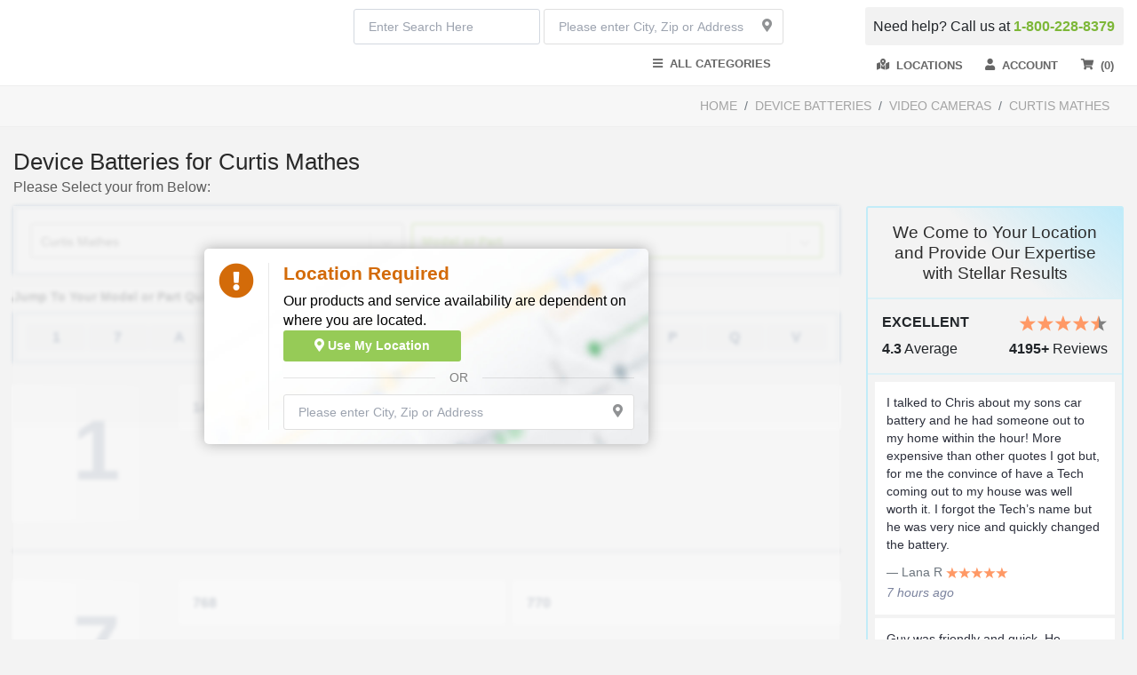

--- FILE ---
content_type: text/html; charset=utf-8
request_url: https://1800battery.com/category/device-batteries-video-cameras-curtis-mathes
body_size: 23786
content:
<!DOCTYPE html><html lang="en"><head><meta charSet="utf-8"/><meta property="og:image" content="/_next/static/media/1800battery-meta-banner.a3b7bb5f.png"/><link rel="shortcut icon" href="../../static/images/favicon.png"/><meta name="viewport" content="width=device-width, initial-scale=1"/><style>[object Object]</style><title> Device Batteries for Curtis Mathes| 1-800-Battery</title><meta name="robots" content="index,follow"/><meta name="description" content="Roadside and onsite battery assistance services, combined with a nationwide support system for warranty and support."/><meta property="og:title" content=" Device Batteries for Curtis Mathes| 1-800-Battery"/><meta property="og:description" content="Roadside and onsite battery assistance services, combined with a nationwide support system for warranty and support."/><link rel="canonical" href="https://1800battery.com/category/device-batteries-video-cameras-curtis-mathes"/><meta name="next-head-count" content="11"/><meta charSet="UTF-8"/><meta name="facebook-domain-verification" content="av24dkadtklk5gov1c2gplma786dif"/><meta name="author" content="1-800-Battery, Inc."/><meta name="fo-verify" content="601f589d-3e7b-4e0a-8eb2-2f6ee7728d1a"/><link async="" rel="stylesheet" type="text/css" href="/static/nprogress.css"/><link rel="preload" href="/_next/static/css/9ff404236d21028b.css" as="style"/><link rel="stylesheet" href="/_next/static/css/9ff404236d21028b.css" data-n-g=""/><noscript data-n-css=""></noscript><script defer="" nomodule="" src="/_next/static/chunks/polyfills-c67a75d1b6f99dc8.js"></script><script defer="" src="/_next/static/chunks/777cf710.ba91d7a991cd0d3b.js"></script><script defer="" src="/_next/static/chunks/7727-cf8f5f19f235636e.js"></script><script defer="" src="/_next/static/chunks/5536.2cc7981d2eb7b6a1.js"></script><script defer="" src="/_next/static/chunks/1239.397231e887546cfc.js"></script><script defer="" src="/_next/static/chunks/9213.26bc26990609511d.js"></script><script defer="" src="/_next/static/chunks/4063.1806d2cfee191b27.js"></script><script defer="" src="/_next/static/chunks/6672-0c0f567e96758fd5.js"></script><script defer="" src="/_next/static/chunks/8013-5e14c13c8bd4573d.js"></script><script defer="" src="/_next/static/chunks/1914.3634f99b7c4ecbcd.js"></script><script src="/_next/static/chunks/webpack-03cdac6d7c2516d6.js" defer=""></script><script src="/_next/static/chunks/framework-5cb9f477c8eda777.js" defer=""></script><script src="/_next/static/chunks/main-d3bb1937d7fd15d1.js" defer=""></script><script src="/_next/static/chunks/pages/_app-6099e363f972f35f.js" defer=""></script><script src="/_next/static/chunks/1664-432be69666486b00.js" defer=""></script><script src="/_next/static/chunks/5675-9aaa1dbec1d20d0b.js" defer=""></script><script src="/_next/static/chunks/1175-2118b9ee96c25d69.js" defer=""></script><script src="/_next/static/chunks/7204-a67d9783e7f61f94.js" defer=""></script><script src="/_next/static/chunks/3065-8c73d95380377358.js" defer=""></script><script src="/_next/static/chunks/8214-d26742422843a4c2.js" defer=""></script><script src="/_next/static/chunks/1151-9611f7b2c2607802.js" defer=""></script><script src="/_next/static/chunks/3366-e695172b64e54d72.js" defer=""></script><script src="/_next/static/chunks/1874-7676376f92cee760.js" defer=""></script><script src="/_next/static/chunks/9174-30dcbed17c420fc4.js" defer=""></script><script src="/_next/static/chunks/1847-18b2ec23516d5b7a.js" defer=""></script><script src="/_next/static/chunks/pages/category/%5Bcategoryid%5D-b3bdb65e59693799.js" defer=""></script><script src="/_next/static/qaJtgAxiLvmiDBIzNk19q/_buildManifest.js" defer=""></script><script src="/_next/static/qaJtgAxiLvmiDBIzNk19q/_ssgManifest.js" defer=""></script></head><body><div id="__next" data-reactroot=""><div data-rht-toaster="" style="position:fixed;z-index:9999;top:16px;left:16px;right:16px;bottom:16px;pointer-events:none"></div><noscript><img width="1" height="1" src="//action.dstillery.com/orbserv/nspix?adv=cl164393222295953&amp;ns=6714&amp;nc=1-800-battery-site-visit&amp;ncv=51"/></noscript><img src="https://jelly.mdhv.io/v1/star.gif?pid=XW0rOfJM2yV99MIs37s61CdAbQ5s&amp;src=mh&amp;evt=hi" style="display:none !important" width="0" height="0" alt=""/><button id="custom-gladly-chat-button"><div class="icon-text-container" id="with-no-active-chat"><div class="icon-container"><i class="fas fa-comment-alt-dots"></i></div><div class="text"><span class="title">Need Help?</span><span class="subtitle">Chat with us!</span></div></div><div id="with-active-chat"><span>CONTINUE EXISTING CHAT</span><div id="with-unread-message"><span> (unread message)</span></div></div></button><noscript><img height="1" width="1" style="display:none" src="https://www.facebook.com/tr?id=1324381539392910&amp;ev=PageView&amp;noscript=1"/></noscript><div class="theme-default"><div><div class="burger-menu-container"><div><div class="bm-overlay" style="position:fixed;z-index:1000;width:100%;height:100%;background:rgba(0, 0, 0, 0.3);opacity:0;-moz-transform:translate3d(100%, 0, 0);-ms-transform:translate3d(100%, 0, 0);-o-transform:translate3d(100%, 0, 0);-webkit-transform:translate3d(100%, 0, 0);transform:translate3d(100%, 0, 0);transition:opacity 0.3s, transform 0s 0.3s"></div><div><div class="bm-burger-button" style="z-index:1000"><button type="button" id="react-burger-menu-btn" style="position:absolute;left:0;top:0;z-index:1;width:100%;height:100%;margin:0;padding:0;border:none;font-size:0;background:transparent;cursor:pointer">Open Menu</button><span><span class="bm-burger-bars" style="position:absolute;height:20%;left:0;right:0;top:0%;opacity:1"></span><span class="bm-burger-bars" style="position:absolute;height:20%;left:0;right:0;top:40%;opacity:1"></span><span class="bm-burger-bars" style="position:absolute;height:20%;left:0;right:0;top:80%;opacity:1"></span></span></div></div><div id="" class="bm-menu-wrap" style="position:fixed;right:inherit;z-index:1100;width:250px;height:100%;-moz-transform:translate3d(-100%, 0, 0);-ms-transform:translate3d(-100%, 0, 0);-o-transform:translate3d(-100%, 0, 0);-webkit-transform:translate3d(-100%, 0, 0);transform:translate3d(-100%, 0, 0);transition:all 0.5s" aria-hidden="true"><div class="bm-menu" style="height:100%;box-sizing:border-box;overflow:auto"><nav class="bm-item-list" style="height:100%"><div class="bm-item burger-logo" style="display:block" tabindex="-1"><a class="menu-item" href="/"><span style="box-sizing:border-box;display:inline-block;overflow:hidden;width:initial;height:initial;background:none;opacity:1;border:0;margin:0;padding:0;position:relative;max-width:100%"><span style="box-sizing:border-box;display:block;width:initial;height:initial;background:none;opacity:1;border:0;margin:0;padding:0;max-width:100%"><img style="display:block;max-width:100%;width:initial;height:initial;background:none;opacity:1;border:0;margin:0;padding:0" alt="" aria-hidden="true" src="data:image/svg+xml,%3csvg%20xmlns=%27http://www.w3.org/2000/svg%27%20version=%271.1%27%20width=%27150%27%20height=%2764%27/%3e"/></span><img alt="logo" src="[data-uri]" decoding="async" data-nimg="intrinsic" style="position:absolute;top:0;left:0;bottom:0;right:0;box-sizing:border-box;padding:0;border:none;margin:auto;display:block;width:0;height:0;min-width:100%;max-width:100%;min-height:100%;max-height:100%;object-fit:contain"/><noscript><img alt="logo" srcSet="/_next/image?url=%2F_next%2Fstatic%2Fmedia%2Flogo-transparent.13d3aedb.png&amp;w=256&amp;q=75 1x, /_next/image?url=%2F_next%2Fstatic%2Fmedia%2Flogo-transparent.13d3aedb.png&amp;w=384&amp;q=75 2x" src="/_next/image?url=%2F_next%2Fstatic%2Fmedia%2Flogo-transparent.13d3aedb.png&amp;w=384&amp;q=75" decoding="async" data-nimg="intrinsic" style="position:absolute;top:0;left:0;bottom:0;right:0;box-sizing:border-box;padding:0;border:none;margin:auto;display:block;width:0;height:0;min-width:100%;max-width:100%;min-height:100%;max-height:100%;object-fit:contain" loading="lazy"/></noscript></span></a></div><ul class="bm-item burger-navigation-items" style="display:block" tabindex="-1"><li><a class="menu-item" href="/categories"><i class="fas fa-bars"></i> All Categories</a></li><li><a class="menu-item" href="/add-a-installer">Become an installer</a></li></ul></nav></div><div><div class="bm-cross-button" style="position:absolute;width:24px;height:24px;right:8px;top:8px"><button type="button" id="react-burger-cross-btn" style="position:absolute;left:0;top:0;z-index:1;width:100%;height:100%;margin:0;padding:0;border:none;font-size:0;background:transparent;cursor:pointer" tabindex="-1">Close Menu</button><span style="position:absolute;top:6px;right:14px"><span class="bm-cross" style="position:absolute;width:3px;height:14px;transform:rotate(45deg)"></span><span class="bm-cross" style="position:absolute;width:3px;height:14px;transform:rotate(-45deg)"></span></span></div></div></div></div></div><div class="header-new" id="header-new"><div class="container"><div class="row align-items-center"><div class="col logo-col"><div class="logo-container"><div class="with-menu-icon"><button aria-label="All Categories"><i class="fas fa-bars"></i></button><a class="menu-item" href="/"><span style="box-sizing:border-box;display:inline-block;overflow:hidden;width:initial;height:initial;background:none;opacity:1;border:0;margin:0;padding:0;position:relative;max-width:100%"><span style="box-sizing:border-box;display:block;width:initial;height:initial;background:none;opacity:1;border:0;margin:0;padding:0;max-width:100%"><img style="display:block;max-width:100%;width:initial;height:initial;background:none;opacity:1;border:0;margin:0;padding:0" alt="" aria-hidden="true" src="data:image/svg+xml,%3csvg%20xmlns=%27http://www.w3.org/2000/svg%27%20version=%271.1%27%20width=%27200%27%20height=%2758%27/%3e"/></span><img alt="1800 Battery Logo" src="[data-uri]" decoding="async" data-nimg="intrinsic" style="position:absolute;top:0;left:0;bottom:0;right:0;box-sizing:border-box;padding:0;border:none;margin:auto;display:block;width:0;height:0;min-width:100%;max-width:100%;min-height:100%;max-height:100%"/><noscript><img alt="1800 Battery Logo" srcSet="/_next/image?url=%2F_next%2Fstatic%2Fmedia%2Flogo-transparent.13d3aedb.png&amp;w=256&amp;q=75 1x, /_next/image?url=%2F_next%2Fstatic%2Fmedia%2Flogo-transparent.13d3aedb.png&amp;w=640&amp;q=75 2x" src="/_next/image?url=%2F_next%2Fstatic%2Fmedia%2Flogo-transparent.13d3aedb.png&amp;w=640&amp;q=75" decoding="async" data-nimg="intrinsic" style="position:absolute;top:0;left:0;bottom:0;right:0;box-sizing:border-box;padding:0;border:none;margin:auto;display:block;width:0;height:0;min-width:100%;max-width:100%;min-height:100%;max-height:100%" loading="lazy"/></noscript></span></a></div><div class="cart"><a href="/cart"><i class="fas fa-shopping-cart"></i> <span>(<!-- -->0<!-- -->)</span></a></div></div></div><div class="col"><div class="contenful"><div class="smart-search-container"><div class="smart-search"><div class="mr-1 category-selection" id="category-selection"><div class="autosuggest-container"><div role="combobox" aria-haspopup="listbox" aria-owns="react-autowhatever-1" aria-expanded="false" style="position:relative"><input type="text" value="" autoComplete="off" aria-autocomplete="list" aria-controls="react-autowhatever-1" style="padding-right:10px;padding-left:16px;line-height:40px;height:40px;border:1px solid #CCC;outline:none;font:inherit" placeholder="Enter Search Here"/><div id="react-autowhatever-1" role="listbox" style="display:none"></div></div></div></div><div><div><div class="place-selection extended undefined"><div><div class="input-pack"><div class="location-icon-container"><i class="fas fa-map-marker-alt"></i></div><input class="search-location-input" placeholder="Please enter City, Zip or Address"/></div></div></div></div></div></div></div><nav class="navigation desktop user-related-container"><ul class="site-related"><li><a class="menu-item" href="/categories"><i class="fas fa-bars"></i> All Categories</a></li></ul><ul class="user-related temp"><li><a href="/locations"><i class="fas fa-map-marked-alt"></i> Locations</a></li><li><a href="/login"><i class="fas fa-user"></i> Account</a><ul class="dropdown"><li><a href="/login"><i class="fas fa-sign-in-alt"></i> Login</a></li><li><a href="/register"><i class="fas fa-user-plus"></i> Register</a></li></ul></li><li class="cart"><a href="/cart"><i class="fas fa-shopping-cart"></i> <span>(<!-- -->0<!-- -->)</span></a></li></ul></nav></div></div><div class="col far-right"><div class="need-help-new"><p>Need help? Call us at<!-- --> <span><a style="color:inherit" href="tel:18002288379">1-800-228-8379</a></span></p></div><nav class="navigation"><ul class="user-related"><li><a href="/locations"><i class="fas fa-map-marked-alt"></i> Locations</a></li><li><a href="/login"><i class="fas fa-user"></i> Account</a><ul class="dropdown"><li><a href="/login"><i class="fas fa-sign-in-alt"></i> Login</a></li><li><a href="/register"><i class="fas fa-user-plus"></i> Register</a></li></ul></li><li class="cart"><a href="/cart"><i class="fas fa-shopping-cart"></i> <span>(<!-- -->0<!-- -->)</span></a></li></ul></nav></div></div></div></div></div><div class="feedback-modal-container"></div><img src="https://jelly.mdhv.io/v1/star.gif?pid=9bevlP3zvEJQ7zaTto4OXBggraqj&amp;src=mh&amp;evt=hi" style="display:none !important" width="0" height="0" alt=""/><div class="breadcrumb-section"><div class="container"><div class="row"><div class="col-sm-6"><div class="page-title"><h2></h2></div></div><div class="col-sm-12 col-md-12 col-lg-6"><nav aria-label="breadcrumb" class="theme-breadcrumb"><ol class="breadcrumb"><li class="breadcrumb-item"><a href="/">Home</a></li><li class="breadcrumb-item"><a href="/category/device-batteries">Device Batteries</a></li><li class="breadcrumb-item"><a href="/category/device-batteries-video-cameras">Video Cameras</a></li><li class="breadcrumb-item"><a href="/category/device-batteries-video-cameras-curtis-mathes">Curtis Mathes</a></li></ol></nav></div></div></div></div><div class="page collection"><div class="category-elements-container"><div class="category-elements internal"><div class="container"><h1> Device Batteries for Curtis Mathes</h1><p class="please-select">Please Select your<b></b> <!-- -->from Below:</p><div class="row"><div class="col-lg-9 main-content"><div class="group"><div class="categories-grid-container"><div class="location-required-overlay on-category"><div class="inner"><div class="icon-container"><i class="fas fa-exclamation-circle"></i></div><div class="content-container"><h3>Location Required</h3><p>Our products and service availability are dependent on where you are located.</p><div><div><div class="place-selection extended has-my-location"><div><div><button class="btn"><i class="fas fa-map-marker-alt" aria-hidden="true"></i> Use My Location</button><div class="or-container mt-2 mb-2"><div class="line"></div><div><span>OR</span></div><div class="line"></div></div></div><div class="input-pack"><div class="location-icon-container"><i class="fas fa-map-marker-alt"></i></div><input class="search-location-input" placeholder="Please enter City, Zip or Address"/></div></div></div></div></div></div></div></div><div class="shortened"><div class="category-search horizontal " style="background:#395e95 url([object Object]) center center"><div class="inner-wrapper"><div class=""><div class="form"><div class="form-items"><div class="
                        form-item 
                        
                        
                        
                      "><style data-emotion="css b62m3t-container">.css-b62m3t-container{position:relative;box-sizing:border-box;}</style><div class="css-b62m3t-container" id="select-Brand"><style data-emotion="css 7pg0cj-a11yText">.css-7pg0cj-a11yText{z-index:9999;border:0;clip:rect(1px, 1px, 1px, 1px);height:1px;width:1px;position:absolute;overflow:hidden;padding:0;white-space:nowrap;}</style><span id="react-select-136-live-region" class="css-7pg0cj-a11yText"></span><span aria-live="polite" aria-atomic="false" aria-relevant="additions text" role="log" class="css-7pg0cj-a11yText"></span><style data-emotion="css 1jnigis-control">.css-1jnigis-control{-webkit-align-items:center;-webkit-box-align:center;-ms-flex-align:center;align-items:center;cursor:default;display:-webkit-box;display:-webkit-flex;display:-ms-flexbox;display:flex;-webkit-box-flex-wrap:wrap;-webkit-flex-wrap:wrap;-ms-flex-wrap:wrap;flex-wrap:wrap;-webkit-box-pack:justify;-webkit-justify-content:space-between;justify-content:space-between;min-height:40px;outline:0!important;position:relative;-webkit-transition:all 100ms;transition:all 100ms;background-color:hsl(0, 0%, 100%);border-color:hsl(0, 0%, 80%);border-radius:3px;border-style:solid;border-width:2px;box-sizing:border-box;background:#fff;height:40px;}.css-1jnigis-control:hover{border-color:hsl(0, 0%, 70%);}</style><div class="css-1jnigis-control"><style data-emotion="css 1igpdo7">.css-1igpdo7{-webkit-align-items:center;-webkit-box-align:center;-ms-flex-align:center;align-items:center;display:grid;-webkit-flex:1;-ms-flex:1;flex:1;-webkit-box-flex-wrap:wrap;-webkit-flex-wrap:wrap;-ms-flex-wrap:wrap;flex-wrap:wrap;-webkit-overflow-scrolling:touch;position:relative;overflow:hidden;padding:2px 8px;box-sizing:border-box;height:40px;}</style><div class="css-1igpdo7"><style data-emotion="css 1dimb5e-singleValue">.css-1dimb5e-singleValue{grid-area:1/1/2/3;max-width:100%;overflow:hidden;text-overflow:ellipsis;white-space:nowrap;color:hsl(0, 0%, 20%);margin-left:2px;margin-right:2px;box-sizing:border-box;}</style><div class="css-1dimb5e-singleValue">Curtis Mathes</div><style data-emotion="css 18w4uv4">.css-18w4uv4{visibility:visible;-webkit-flex:1 1 auto;-ms-flex:1 1 auto;flex:1 1 auto;display:inline-grid;grid-area:1/1/2/3;grid-template-columns:0 min-content;margin:0px;padding-bottom:2px;padding-top:2px;color:hsl(0, 0%, 20%);box-sizing:border-box;}.css-18w4uv4:after{content:attr(data-value) " ";visibility:hidden;white-space:pre;grid-area:1/2;font:inherit;min-width:2px;border:0;margin:0;outline:0;padding:0;}</style><div class="css-18w4uv4" data-value=""><input type="text" class="" style="label:input;color:inherit;background:0;opacity:1;width:100%;grid-area:1 / 2;font:inherit;min-width:2px;border:0;margin:0;outline:0;padding:0" autoCapitalize="none" autoComplete="off" autoCorrect="off" id="react-select-136-input" spellcheck="false" tabindex="0" value="" aria-autocomplete="list" aria-expanded="false" aria-haspopup="true" role="combobox" aria-activedescendant=""/></div></div><style data-emotion="css 1wbpri1">.css-1wbpri1{-webkit-align-items:center;-webkit-box-align:center;-ms-flex-align:center;align-items:center;-webkit-align-self:stretch;-ms-flex-item-align:stretch;align-self:stretch;display:-webkit-box;display:-webkit-flex;display:-ms-flexbox;display:flex;-webkit-flex-shrink:0;-ms-flex-negative:0;flex-shrink:0;box-sizing:border-box;height:40px;}</style><div class="css-1wbpri1"><style data-emotion="css 1u9des2-indicatorSeparator">.css-1u9des2-indicatorSeparator{-webkit-align-self:stretch;-ms-flex-item-align:stretch;align-self:stretch;width:1px;background-color:hsl(0, 0%, 80%);margin-bottom:8px;margin-top:8px;box-sizing:border-box;}</style><span class="css-1u9des2-indicatorSeparator"></span><style data-emotion="css 1xc3v61-indicatorContainer">.css-1xc3v61-indicatorContainer{display:-webkit-box;display:-webkit-flex;display:-ms-flexbox;display:flex;-webkit-transition:color 150ms;transition:color 150ms;color:hsl(0, 0%, 80%);padding:8px;box-sizing:border-box;}.css-1xc3v61-indicatorContainer:hover{color:hsl(0, 0%, 60%);}</style><div class="css-1xc3v61-indicatorContainer" aria-hidden="true"><style data-emotion="css 8mmkcg">.css-8mmkcg{display:inline-block;fill:currentColor;line-height:1;stroke:currentColor;stroke-width:0;}</style><svg height="20" width="20" viewBox="0 0 20 20" aria-hidden="true" focusable="false" class="css-8mmkcg"><path d="M4.516 7.548c0.436-0.446 1.043-0.481 1.576 0l3.908 3.747 3.908-3.747c0.533-0.481 1.141-0.446 1.574 0 0.436 0.445 0.408 1.197 0 1.615-0.406 0.418-4.695 4.502-4.695 4.502-0.217 0.223-0.502 0.335-0.787 0.335s-0.57-0.112-0.789-0.335c0 0-4.287-4.084-4.695-4.502s-0.436-1.17 0-1.615z"></path></svg></div></div></div></div></div><div class="
                        form-item 
                        
                        
                        last-index-available
                      "><style data-emotion="css b62m3t-container">.css-b62m3t-container{position:relative;box-sizing:border-box;}</style><div class="css-b62m3t-container" id="select-Model or Part"><style data-emotion="css 7pg0cj-a11yText">.css-7pg0cj-a11yText{z-index:9999;border:0;clip:rect(1px, 1px, 1px, 1px);height:1px;width:1px;position:absolute;overflow:hidden;padding:0;white-space:nowrap;}</style><span id="react-select-137-live-region" class="css-7pg0cj-a11yText"></span><span aria-live="polite" aria-atomic="false" aria-relevant="additions text" role="log" class="css-7pg0cj-a11yText"></span><style data-emotion="css yw553-control">.css-yw553-control{-webkit-align-items:center;-webkit-box-align:center;-ms-flex-align:center;align-items:center;cursor:default;display:-webkit-box;display:-webkit-flex;display:-ms-flexbox;display:flex;-webkit-box-flex-wrap:wrap;-webkit-flex-wrap:wrap;-ms-flex-wrap:wrap;flex-wrap:wrap;-webkit-box-pack:justify;-webkit-justify-content:space-between;justify-content:space-between;min-height:40px;outline:0!important;position:relative;-webkit-transition:all 100ms;transition:all 100ms;background-color:hsl(0, 0%, 100%);border-color:#96cb57;border-radius:3px;border-style:solid;border-width:2px;box-sizing:border-box;background:#fff;height:40px;}.css-yw553-control:hover{border-color:hsl(0, 0%, 70%);}</style><div class="css-yw553-control"><style data-emotion="css 1hebmty">.css-1hebmty{-webkit-align-items:center;-webkit-box-align:center;-ms-flex-align:center;align-items:center;display:grid;-webkit-flex:1;-ms-flex:1;flex:1;-webkit-box-flex-wrap:wrap;-webkit-flex-wrap:wrap;-ms-flex-wrap:wrap;flex-wrap:wrap;-webkit-overflow-scrolling:touch;position:relative;overflow:hidden;padding:2px 8px;box-sizing:border-box;height:40px;color:green;}</style><div class="css-1hebmty"><style data-emotion="css nloujg-placeholder">.css-nloujg-placeholder{grid-area:1/1/2/3;color:#96cb57;margin-left:2px;margin-right:2px;box-sizing:border-box;font-weight:600;}</style><div class="css-nloujg-placeholder" id="react-select-137-placeholder">Model or Part</div><style data-emotion="css 18w4uv4">.css-18w4uv4{visibility:visible;-webkit-flex:1 1 auto;-ms-flex:1 1 auto;flex:1 1 auto;display:inline-grid;grid-area:1/1/2/3;grid-template-columns:0 min-content;margin:0px;padding-bottom:2px;padding-top:2px;color:hsl(0, 0%, 20%);box-sizing:border-box;}.css-18w4uv4:after{content:attr(data-value) " ";visibility:hidden;white-space:pre;grid-area:1/2;font:inherit;min-width:2px;border:0;margin:0;outline:0;padding:0;}</style><div class="css-18w4uv4" data-value=""><input type="text" class="" style="label:input;color:inherit;background:0;opacity:1;width:100%;grid-area:1 / 2;font:inherit;min-width:2px;border:0;margin:0;outline:0;padding:0" autoCapitalize="none" autoComplete="off" autoCorrect="off" id="react-select-137-input" spellcheck="false" tabindex="0" value="" aria-autocomplete="list" aria-expanded="false" aria-haspopup="true" role="combobox" aria-activedescendant="" aria-describedby="react-select-137-placeholder"/></div></div><style data-emotion="css 1wbpri1">.css-1wbpri1{-webkit-align-items:center;-webkit-box-align:center;-ms-flex-align:center;align-items:center;-webkit-align-self:stretch;-ms-flex-item-align:stretch;align-self:stretch;display:-webkit-box;display:-webkit-flex;display:-ms-flexbox;display:flex;-webkit-flex-shrink:0;-ms-flex-negative:0;flex-shrink:0;box-sizing:border-box;height:40px;}</style><div class="css-1wbpri1"><style data-emotion="css 1u9des2-indicatorSeparator">.css-1u9des2-indicatorSeparator{-webkit-align-self:stretch;-ms-flex-item-align:stretch;align-self:stretch;width:1px;background-color:hsl(0, 0%, 80%);margin-bottom:8px;margin-top:8px;box-sizing:border-box;}</style><span class="css-1u9des2-indicatorSeparator"></span><style data-emotion="css 1xc3v61-indicatorContainer">.css-1xc3v61-indicatorContainer{display:-webkit-box;display:-webkit-flex;display:-ms-flexbox;display:flex;-webkit-transition:color 150ms;transition:color 150ms;color:hsl(0, 0%, 80%);padding:8px;box-sizing:border-box;}.css-1xc3v61-indicatorContainer:hover{color:hsl(0, 0%, 60%);}</style><div class="css-1xc3v61-indicatorContainer" aria-hidden="true"><style data-emotion="css 8mmkcg">.css-8mmkcg{display:inline-block;fill:currentColor;line-height:1;stroke:currentColor;stroke-width:0;}</style><svg height="20" width="20" viewBox="0 0 20 20" aria-hidden="true" focusable="false" class="css-8mmkcg"><path d="M4.516 7.548c0.436-0.446 1.043-0.481 1.576 0l3.908 3.747 3.908-3.747c0.533-0.481 1.141-0.446 1.574 0 0.436 0.445 0.408 1.197 0 1.615-0.406 0.418-4.695 4.502-4.695 4.502-0.217 0.223-0.502 0.335-0.787 0.335s-0.57-0.112-0.789-0.335c0 0-4.287-4.084-4.695-4.502s-0.436-1.17 0-1.615z"></path></svg></div></div></div></div></div></div></div></div></div></div><div class="visible"><div class="alphabetical-selection-group"><div class="alphabetical-selection-title"><h5>Jump To Your <!-- -->Model or Part<!-- --> Quickly.</h5></div><div class="header mt-0"><a class="letter" href="#1">1</a><a class="letter" href="#7">7</a><a class="letter" href="#A">A</a><a class="letter" href="#B">B</a><a class="letter" href="#C">C</a><a class="letter" href="#D">D</a><a class="letter" href="#E">E</a><a class="letter" href="#F">F</a><a class="letter" href="#G">G</a><a class="letter" href="#H">H</a><a class="letter" href="#P">P</a><a class="letter" href="#Q">Q</a><a class="letter" href="#V">V</a></div><div class="items"><div class="category-elements-group letter-specific"><div class="category-elements-wrapper" id="1"><div class="key-container"><h3 class="group-title">1</h3></div><div class="elements-container"><div class="category-element"><a href="/category/device-batteries-video-cameras-curtis-mathes-14b655-001"><h5 data-hover="size 06">14B655-001</h5></a></div><div class="category-element"><a href="/category/device-batteries-video-cameras-curtis-mathes-14b655001"><h5 data-hover="size 06">14B655001</h5></a></div></div></div></div><div class="category-elements-group letter-specific"><div class="category-elements-wrapper" id="7"><div class="key-container"><h3 class="group-title">7</h3></div><div class="elements-container"><div class="category-element"><a href="/category/device-batteries-video-cameras-curtis-mathes-768"><h5 data-hover="size 06">768</h5></a></div><div class="category-element"><a href="/category/device-batteries-video-cameras-curtis-mathes-770"><h5 data-hover="size 06">770</h5></a></div><div class="category-element"><a href="/category/device-batteries-video-cameras-curtis-mathes-772"><h5 data-hover="size 06">772</h5></a></div><div class="category-element"><a href="/category/device-batteries-video-cameras-curtis-mathes-773"><h5 data-hover="size 06">773</h5></a></div></div></div></div><div class="category-elements-group letter-specific"><div class="category-elements-wrapper" id="A"><div class="key-container"><h3 class="group-title">A</h3></div><div class="elements-container"><div class="category-element"><a href="/category/device-batteries-video-cameras-curtis-mathes-av800"><h5 data-hover="size 06">AV800</h5></a></div></div></div></div><div class="category-elements-group letter-specific"><div class="category-elements-wrapper" id="B"><div class="key-container"><h3 class="group-title">B</h3></div><div class="elements-container"><div class="category-element"><a href="/category/device-batteries-video-cameras-curtis-mathes-bv773"><h5 data-hover="size 06">BV773</h5></a></div><div class="category-element"><a href="/category/device-batteries-video-cameras-curtis-mathes-bv800"><h5 data-hover="size 06">BV800</h5></a></div><div class="category-element"><a href="/category/device-batteries-video-cameras-curtis-mathes-bv880"><h5 data-hover="size 06">BV880</h5></a></div></div></div></div><div class="category-elements-group letter-specific"><div class="category-elements-wrapper" id="C"><div class="key-container"><h3 class="group-title">C</h3></div><div class="elements-container"><div class="category-element"><a href="/category/device-batteries-video-cameras-curtis-mathes-cv800"><h5 data-hover="size 06">CV800</h5></a></div><div class="category-element"><a href="/category/device-batteries-video-cameras-curtis-mathes-cv820"><h5 data-hover="size 06">CV820</h5></a></div></div></div></div><div class="category-elements-group letter-specific"><div class="category-elements-wrapper" id="D"><div class="key-container"><h3 class="group-title">D</h3></div><div class="elements-container"><div class="category-element"><a href="/category/device-batteries-video-cameras-curtis-mathes-dv700"><h5 data-hover="size 06">DV700</h5></a></div><div class="category-element"><a href="/category/device-batteries-video-cameras-curtis-mathes-dv800"><h5 data-hover="size 06">DV800</h5></a></div></div></div></div><div class="category-elements-group letter-specific"><div class="category-elements-wrapper" id="E"><div class="key-container"><h3 class="group-title">E</h3></div><div class="elements-container"><div class="category-element"><a href="/category/device-batteries-video-cameras-curtis-mathes-eabp60"><h5 data-hover="size 06">EABP60</h5></a></div></div></div></div><div class="category-elements-group letter-specific"><div class="category-elements-wrapper" id="F"><div class="key-container"><h3 class="group-title">F</h3></div><div class="elements-container"><div class="category-element"><a href="/category/device-batteries-video-cameras-curtis-mathes-fv500"><h5 data-hover="size 06">FV500</h5></a></div><div class="category-element"><a href="/category/device-batteries-video-cameras-curtis-mathes-fv600"><h5 data-hover="size 06">FV600</h5></a></div><div class="category-element"><a href="/category/device-batteries-video-cameras-curtis-mathes-fv700"><h5 data-hover="size 06">FV700</h5></a></div><div class="category-element"><a href="/category/device-batteries-video-cameras-curtis-mathes-fv800"><h5 data-hover="size 06">FV800</h5></a></div><div class="category-element"><a href="/category/device-batteries-video-cameras-curtis-mathes-fv900"><h5 data-hover="size 06">FV900</h5></a></div></div></div></div><div class="category-elements-group letter-specific"><div class="category-elements-wrapper" id="G"><div class="key-container"><h3 class="group-title">G</h3></div><div class="elements-container"><div class="category-element"><a href="/category/device-batteries-video-cameras-curtis-mathes-gv700"><h5 data-hover="size 06">GV700</h5></a></div></div></div></div><div class="category-elements-group letter-specific"><div class="category-elements-wrapper" id="H"><div class="key-container"><h3 class="group-title">H</h3></div><div class="elements-container"><div class="category-element"><a href="/category/device-batteries-video-cameras-curtis-mathes-hv733"><h5 data-hover="size 06">HV733</h5></a></div><div class="category-element"><a href="/category/device-batteries-video-cameras-curtis-mathes-hv768"><h5 data-hover="size 06">HV768</h5></a></div><div class="category-element"><a href="/category/device-batteries-video-cameras-curtis-mathes-hv770"><h5 data-hover="size 06">HV770</h5></a></div><div class="category-element"><a href="/category/device-batteries-video-cameras-curtis-mathes-hv773"><h5 data-hover="size 06">HV773</h5></a></div><div class="category-element"><a href="/category/device-batteries-video-cameras-curtis-mathes-hv800"><h5 data-hover="size 06">HV800</h5></a></div></div></div></div><div class="category-elements-group letter-specific"><div class="category-elements-wrapper" id="P"><div class="key-container"><h3 class="group-title">P</h3></div><div class="elements-container"><div class="category-element"><a href="/category/device-batteries-video-cameras-curtis-mathes-pv800"><h5 data-hover="size 06">PV800</h5></a></div></div></div></div><div class="category-elements-group letter-specific"><div class="category-elements-wrapper" id="Q"><div class="key-container"><h3 class="group-title">Q</h3></div><div class="elements-container"><div class="category-element"><a href="/category/device-batteries-video-cameras-curtis-mathes-qd00004"><h5 data-hover="size 06">QD00004</h5></a></div></div></div></div><div class="category-elements-group letter-specific"><div class="category-elements-wrapper" id="V"><div class="key-container"><h3 class="group-title">V</h3></div><div class="elements-container"><div class="category-element"><a href="/category/device-batteries-video-cameras-curtis-mathes-vsbs0016"><h5 data-hover="size 06">VSBS0016</h5></a></div></div></div></div></div></div></div></div></div></div></div><aside class="col-lg-3"><div class="sidebar"><div class="reviews sidebar"><div class="head"><h5>We Come to Your Location and Provide Our Expertise with Stellar Results</h5></div><div class="intro"><div class="items"><div class="item condition"><span>EXCELLENT</span></div><div class="item review-stars"><div class="star-ratings" title="4.5 Stars" style="position:relative;box-sizing:border-box;display:inline-block"><svg class="star-grad" style="position:absolute;z-index:0;width:0;height:0;visibility:hidden"><defs><linearGradient id="starGrad914996068981048" x1="0%" y1="0%" x2="100%" y2="0%"><stop offset="0%" class="stop-color-first" style="stop-color:#FF9966;stop-opacity:1"></stop><stop offset="50%" class="stop-color-first" style="stop-color:#FF9966;stop-opacity:1"></stop><stop offset="50%" class="stop-color-final" style="stop-color:grey;stop-opacity:1"></stop><stop offset="100%" class="stop-color-final" style="stop-color:grey;stop-opacity:1"></stop></linearGradient></defs></svg><div class="star-container" style="position:relative;display:inline-block;vertical-align:middle;padding-right:0"><svg viewBox="0 0 51 48" class="widget-svg" style="width:16px;height:16px;transition:transform .2s ease-in-out"><path class="star" style="fill:#FF9966;transition:fill .2s ease-in-out" d="m25,1 6,17h18l-14,11 5,17-15-10-15,10 5-17-14-11h18z"></path></svg></div><div class="star-container" style="position:relative;display:inline-block;vertical-align:middle;padding-left:0;padding-right:0"><svg viewBox="0 0 51 48" class="widget-svg" style="width:16px;height:16px;transition:transform .2s ease-in-out"><path class="star" style="fill:#FF9966;transition:fill .2s ease-in-out" d="m25,1 6,17h18l-14,11 5,17-15-10-15,10 5-17-14-11h18z"></path></svg></div><div class="star-container" style="position:relative;display:inline-block;vertical-align:middle;padding-left:0;padding-right:0"><svg viewBox="0 0 51 48" class="widget-svg" style="width:16px;height:16px;transition:transform .2s ease-in-out"><path class="star" style="fill:#FF9966;transition:fill .2s ease-in-out" d="m25,1 6,17h18l-14,11 5,17-15-10-15,10 5-17-14-11h18z"></path></svg></div><div class="star-container" style="position:relative;display:inline-block;vertical-align:middle;padding-left:0;padding-right:0"><svg viewBox="0 0 51 48" class="widget-svg" style="width:16px;height:16px;transition:transform .2s ease-in-out"><path class="star" style="fill:#FF9966;transition:fill .2s ease-in-out" d="m25,1 6,17h18l-14,11 5,17-15-10-15,10 5-17-14-11h18z"></path></svg></div><div class="star-container" style="position:relative;display:inline-block;vertical-align:middle;padding-left:0"><svg viewBox="0 0 51 48" class="widget-svg multi-widget-selected" style="width:16px;height:16px;transition:transform .2s ease-in-out"><path class="star" style="fill:url(&#x27;#starGrad914996068981048&#x27;);transition:fill .2s ease-in-out" d="m25,1 6,17h18l-14,11 5,17-15-10-15,10 5-17-14-11h18z"></path></svg></div></div></div></div><div class="items"><div class="item"><span><b>4.3</b> Average</span></div><div class="item"><span><b>4195+</b> Reviews</span></div></div></div><div class="body"><blockquote class="blockquote"><p class="mb-0"><p>I talked to Chris about my sons car battery and he had someone out to my
home within the hour! More expensive 
than other quotes I got but, for me the convince of have a Tech coming out to
my house was well worth it. I forgot the Tech’s name but he was very nice and quickly changed the battery.</p></p><div class="blockquote-footer"><span class="mr-1">Lana<!-- --> <!-- -->R</span><div class="star-ratings" title="5 Stars" style="position:relative;box-sizing:border-box;display:inline-block"><svg class="star-grad" style="position:absolute;z-index:0;width:0;height:0;visibility:hidden"><defs><linearGradient id="starGrad521983661523396" x1="0%" y1="0%" x2="100%" y2="0%"><stop offset="0%" class="stop-color-first" style="stop-color:#FF9966;stop-opacity:1"></stop><stop offset="0%" class="stop-color-first" style="stop-color:#FF9966;stop-opacity:1"></stop><stop offset="0%" class="stop-color-final" style="stop-color:grey;stop-opacity:1"></stop><stop offset="100%" class="stop-color-final" style="stop-color:grey;stop-opacity:1"></stop></linearGradient></defs></svg><div class="star-container" style="position:relative;display:inline-block;vertical-align:middle;padding-right:0"><svg viewBox="0 0 51 48" class="widget-svg" style="width:14px;height:14px;transition:transform .2s ease-in-out"><path class="star" style="fill:#FF9966;transition:fill .2s ease-in-out" d="m25,1 6,17h18l-14,11 5,17-15-10-15,10 5-17-14-11h18z"></path></svg></div><div class="star-container" style="position:relative;display:inline-block;vertical-align:middle;padding-left:0;padding-right:0"><svg viewBox="0 0 51 48" class="widget-svg" style="width:14px;height:14px;transition:transform .2s ease-in-out"><path class="star" style="fill:#FF9966;transition:fill .2s ease-in-out" d="m25,1 6,17h18l-14,11 5,17-15-10-15,10 5-17-14-11h18z"></path></svg></div><div class="star-container" style="position:relative;display:inline-block;vertical-align:middle;padding-left:0;padding-right:0"><svg viewBox="0 0 51 48" class="widget-svg" style="width:14px;height:14px;transition:transform .2s ease-in-out"><path class="star" style="fill:#FF9966;transition:fill .2s ease-in-out" d="m25,1 6,17h18l-14,11 5,17-15-10-15,10 5-17-14-11h18z"></path></svg></div><div class="star-container" style="position:relative;display:inline-block;vertical-align:middle;padding-left:0;padding-right:0"><svg viewBox="0 0 51 48" class="widget-svg" style="width:14px;height:14px;transition:transform .2s ease-in-out"><path class="star" style="fill:#FF9966;transition:fill .2s ease-in-out" d="m25,1 6,17h18l-14,11 5,17-15-10-15,10 5-17-14-11h18z"></path></svg></div><div class="star-container" style="position:relative;display:inline-block;vertical-align:middle;padding-left:0"><svg viewBox="0 0 51 48" class="widget-svg" style="width:14px;height:14px;transition:transform .2s ease-in-out"><path class="star" style="fill:#FF9966;transition:fill .2s ease-in-out" d="m25,1 6,17h18l-14,11 5,17-15-10-15,10 5-17-14-11h18z"></path></svg></div></div></div><small class="mt-1">7 hours ago</small></blockquote><blockquote class="blockquote"><p class="mb-0"><p>Guy was friendly and quick. He replaced my old battery and my car started right up. Took about 15-20 min.</p></p><div class="blockquote-footer"><span class="mr-1">Chris<!-- --> <!-- -->M</span><div class="star-ratings" title="5 Stars" style="position:relative;box-sizing:border-box;display:inline-block"><svg class="star-grad" style="position:absolute;z-index:0;width:0;height:0;visibility:hidden"><defs><linearGradient id="starGrad132816231630609" x1="0%" y1="0%" x2="100%" y2="0%"><stop offset="0%" class="stop-color-first" style="stop-color:#FF9966;stop-opacity:1"></stop><stop offset="0%" class="stop-color-first" style="stop-color:#FF9966;stop-opacity:1"></stop><stop offset="0%" class="stop-color-final" style="stop-color:grey;stop-opacity:1"></stop><stop offset="100%" class="stop-color-final" style="stop-color:grey;stop-opacity:1"></stop></linearGradient></defs></svg><div class="star-container" style="position:relative;display:inline-block;vertical-align:middle;padding-right:0"><svg viewBox="0 0 51 48" class="widget-svg" style="width:14px;height:14px;transition:transform .2s ease-in-out"><path class="star" style="fill:#FF9966;transition:fill .2s ease-in-out" d="m25,1 6,17h18l-14,11 5,17-15-10-15,10 5-17-14-11h18z"></path></svg></div><div class="star-container" style="position:relative;display:inline-block;vertical-align:middle;padding-left:0;padding-right:0"><svg viewBox="0 0 51 48" class="widget-svg" style="width:14px;height:14px;transition:transform .2s ease-in-out"><path class="star" style="fill:#FF9966;transition:fill .2s ease-in-out" d="m25,1 6,17h18l-14,11 5,17-15-10-15,10 5-17-14-11h18z"></path></svg></div><div class="star-container" style="position:relative;display:inline-block;vertical-align:middle;padding-left:0;padding-right:0"><svg viewBox="0 0 51 48" class="widget-svg" style="width:14px;height:14px;transition:transform .2s ease-in-out"><path class="star" style="fill:#FF9966;transition:fill .2s ease-in-out" d="m25,1 6,17h18l-14,11 5,17-15-10-15,10 5-17-14-11h18z"></path></svg></div><div class="star-container" style="position:relative;display:inline-block;vertical-align:middle;padding-left:0;padding-right:0"><svg viewBox="0 0 51 48" class="widget-svg" style="width:14px;height:14px;transition:transform .2s ease-in-out"><path class="star" style="fill:#FF9966;transition:fill .2s ease-in-out" d="m25,1 6,17h18l-14,11 5,17-15-10-15,10 5-17-14-11h18z"></path></svg></div><div class="star-container" style="position:relative;display:inline-block;vertical-align:middle;padding-left:0"><svg viewBox="0 0 51 48" class="widget-svg" style="width:14px;height:14px;transition:transform .2s ease-in-out"><path class="star" style="fill:#FF9966;transition:fill .2s ease-in-out" d="m25,1 6,17h18l-14,11 5,17-15-10-15,10 5-17-14-11h18z"></path></svg></div></div></div><small class="mt-1">14 hours ago</small></blockquote><blockquote class="blockquote"><p class="mb-0"><p>My technician, Rossalyn, was prompt, professional, friendly, and highly skilled. She had both raw technical skill and empathy, and really made me see the true value in this service. I would 100% recommend her and 1-800-Battery to anyone in need as an alternative to towing your car or even any similar service. Five stars, two thumbs way up!</p></p><div class="blockquote-footer"><span class="mr-1">Kevin<!-- --> <!-- -->S</span><div class="star-ratings" title="5 Stars" style="position:relative;box-sizing:border-box;display:inline-block"><svg class="star-grad" style="position:absolute;z-index:0;width:0;height:0;visibility:hidden"><defs><linearGradient id="starGrad144962133252029" x1="0%" y1="0%" x2="100%" y2="0%"><stop offset="0%" class="stop-color-first" style="stop-color:#FF9966;stop-opacity:1"></stop><stop offset="0%" class="stop-color-first" style="stop-color:#FF9966;stop-opacity:1"></stop><stop offset="0%" class="stop-color-final" style="stop-color:grey;stop-opacity:1"></stop><stop offset="100%" class="stop-color-final" style="stop-color:grey;stop-opacity:1"></stop></linearGradient></defs></svg><div class="star-container" style="position:relative;display:inline-block;vertical-align:middle;padding-right:0"><svg viewBox="0 0 51 48" class="widget-svg" style="width:14px;height:14px;transition:transform .2s ease-in-out"><path class="star" style="fill:#FF9966;transition:fill .2s ease-in-out" d="m25,1 6,17h18l-14,11 5,17-15-10-15,10 5-17-14-11h18z"></path></svg></div><div class="star-container" style="position:relative;display:inline-block;vertical-align:middle;padding-left:0;padding-right:0"><svg viewBox="0 0 51 48" class="widget-svg" style="width:14px;height:14px;transition:transform .2s ease-in-out"><path class="star" style="fill:#FF9966;transition:fill .2s ease-in-out" d="m25,1 6,17h18l-14,11 5,17-15-10-15,10 5-17-14-11h18z"></path></svg></div><div class="star-container" style="position:relative;display:inline-block;vertical-align:middle;padding-left:0;padding-right:0"><svg viewBox="0 0 51 48" class="widget-svg" style="width:14px;height:14px;transition:transform .2s ease-in-out"><path class="star" style="fill:#FF9966;transition:fill .2s ease-in-out" d="m25,1 6,17h18l-14,11 5,17-15-10-15,10 5-17-14-11h18z"></path></svg></div><div class="star-container" style="position:relative;display:inline-block;vertical-align:middle;padding-left:0;padding-right:0"><svg viewBox="0 0 51 48" class="widget-svg" style="width:14px;height:14px;transition:transform .2s ease-in-out"><path class="star" style="fill:#FF9966;transition:fill .2s ease-in-out" d="m25,1 6,17h18l-14,11 5,17-15-10-15,10 5-17-14-11h18z"></path></svg></div><div class="star-container" style="position:relative;display:inline-block;vertical-align:middle;padding-left:0"><svg viewBox="0 0 51 48" class="widget-svg" style="width:14px;height:14px;transition:transform .2s ease-in-out"><path class="star" style="fill:#FF9966;transition:fill .2s ease-in-out" d="m25,1 6,17h18l-14,11 5,17-15-10-15,10 5-17-14-11h18z"></path></svg></div></div></div><small class="mt-1">2 days ago</small></blockquote></div><footer><p>Read all on<a target="_blank" href="https://www.reviews.io/company-reviews/store/1800battery.com-0900" rel="noreferrer"><img src="/_next/static/media/reviews-io.05d52d4b.png" alt="reviews_logo"/></a></p></footer></div></div></aside></div></div></div></div></div><footer class="footer-light"><section class="section-b-space light-layout"><div class="container"><div class="row footer-theme partition-f"><div class="col-lg-4 col-md-6"><div class="footer-contant"><div class="footer-logo"><a href="/"><span style="box-sizing:border-box;display:inline-block;overflow:hidden;width:initial;height:initial;background:none;opacity:1;border:0;margin:0;padding:0;position:relative;max-width:100%"><span style="box-sizing:border-box;display:block;width:initial;height:initial;background:none;opacity:1;border:0;margin:0;padding:0;max-width:100%"><img style="display:block;max-width:100%;width:initial;height:initial;background:none;opacity:1;border:0;margin:0;padding:0" alt="" aria-hidden="true" src="data:image/svg+xml,%3csvg%20xmlns=%27http://www.w3.org/2000/svg%27%20version=%271.1%27%20width=%27200%27%20height=%2758%27/%3e"/></span><img alt="footer-logo" src="[data-uri]" decoding="async" data-nimg="intrinsic" class="lazyload" style="position:absolute;top:0;left:0;bottom:0;right:0;box-sizing:border-box;padding:0;border:none;margin:auto;display:block;width:0;height:0;min-width:100%;max-width:100%;min-height:100%;max-height:100%"/><noscript><img alt="footer-logo" srcSet="/_next/image?url=%2F_next%2Fstatic%2Fmedia%2Flogo-transparent.13d3aedb.png&amp;w=256&amp;q=75 1x, /_next/image?url=%2F_next%2Fstatic%2Fmedia%2Flogo-transparent.13d3aedb.png&amp;w=640&amp;q=75 2x" src="/_next/image?url=%2F_next%2Fstatic%2Fmedia%2Flogo-transparent.13d3aedb.png&amp;w=640&amp;q=75" decoding="async" data-nimg="intrinsic" style="position:absolute;top:0;left:0;bottom:0;right:0;box-sizing:border-box;padding:0;border:none;margin:auto;display:block;width:0;height:0;min-width:100%;max-width:100%;min-height:100%;max-height:100%" class="lazyload" loading="lazy"/></noscript></span></a></div><p>The largest Battery Marketplace in North America. Over 10,000 products, 250,000 locations, and 1,000,000 needs served. From Cars to Coin Cells we have everything available.</p><div class="footer-social"><ul><li><a href="https://www.facebook.com/1800battery" aria-label="Facebook" target="_blank" rel="noreferrer"><i class="fab fa-facebook" aria-hidden="true"></i></a></li><li><a href="https://twitter.com/1800battery" aria-label="Twitter" target="_blank" rel="noreferrer"><i class="fab fa-twitter" aria-hidden="true"></i></a></li><li><a href="https://instagram.com/1800battery" aria-label="Instagram" target="_blank" rel="noreferrer"><i class="fab fa-instagram" aria-hidden="true"></i></a></li><li><a href="https://youtube.com/channel/1800battery" aria-label="YouTube" target="_blank" rel="noreferrer"><i class="fab fa-youtube-square"></i></a></li></ul></div></div></div><div class="col"><div class="sub-title"><div class="footer-title"><h4>MY ACCOUNT</h4></div><div class="footer-contant"><ul><li><a href="/login"><i class="fas fa-sign-in-alt"></i> Login</a></li><li><a href="/register"><i class="fas fa-user-plus"></i> Register</a></li></ul></div></div></div><div class="col"><div class="sub-title"><div class="footer-title"><h4>QUESTIONS</h4></div><div class="footer-contant"><ul><li><a href="/shipping-and-returns">Shipping &amp; Returns</a></li><li><a href="/frequently-asked-questions">Frequently Asked Questions</a></li><li><a href="/termsofuse">Terms of Use</a></li><li><a href="/returnpolicy">Return Policy</a></li><li><a href="/disclaimers">Disclaimers</a></li><li><a href="/privacy">Privacy Policy</a></li><li><a target="_blank" href="https://www.affirm.com/disclosures" rel="noreferrer">Affirm Financing Disclosure</a></li><li><a href="/category/device-batteries-video-cameras-curtis-mathes#">Consent Preferences</a></li><li><a href="https://app.termly.io/notify/2512fd1e-9e4f-4d67-982b-06ada61d6399">Do Not Sell or Share My Personal information</a></li><li><a href="https://app.termly.io/notify/2512fd1e-9e4f-4d67-982b-06ada61d6399">Limit the Use Of My Sensitive Personal Information</a></li></ul></div></div></div><div class="col"><div class="sub-title"><div class="footer-title"><h4>Business</h4></div><div class="footer-contant"><ul><li><a href="/add-a-installer">Become an Installer</a></li><li><a href="/category/roadside-assistance">Roadside Assistance</a></li><li><a href="/locations">Locations</a></li></ul></div></div></div><div class="col"><div class="sub-title"><div class="footer-title"><h4>About</h4></div><div class="footer-contant"><ul><li><a href="/about">About <!-- -->1-800-Battery</a></li><li><a href="/cities/vehicle-batteries-car-or-truck">Mobile Car &amp; Truck Battery Replacement Service in Your City</a></li><li><a href="/cities/vehicle-batteries-hybrid-electric">Hybrid Electric Battery Replacement</a></li><li><a href="tel:+18002288379">(800) 228-8379</a></li><li><a href="mailto:info@1800battery.com?Subject=Inquiry%20from%20Website">info@1800battery.com</a></li></ul></div></div></div></div></div></section><div class="sub-footer "><div class="container"><div class="row"><div class="col-xl-6 col-md-6 col-sm-12"><div class="footer-end"><p class="pb-0"><i class="fa fa-copyright" aria-hidden="true"></i>Copyright © <!-- -->2026<!-- --> <!-- -->1-800-Battery<!-- --> Inc All Rights Reserved. <br/>1-800-Battery<!-- -->® is a Registered Trademark.</p></div></div><div class="col-xl-6 col-md-6 col-sm-12"><div class="payment-card-bottom"><ul><li><div class="trustedsite-trustmark" data-type="212" data-width="120" data-height="50"></div></li><li><span id="siteseal"></span></li><li><a href="#"><span style="box-sizing:border-box;display:inline-block;overflow:hidden;width:initial;height:initial;background:none;opacity:1;border:0;margin:0;padding:0;position:relative;max-width:100%"><span style="box-sizing:border-box;display:block;width:initial;height:initial;background:none;opacity:1;border:0;margin:0;padding:0;max-width:100%"><img style="display:block;max-width:100%;width:initial;height:initial;background:none;opacity:1;border:0;margin:0;padding:0" alt="" aria-hidden="true" src="data:image/svg+xml,%3csvg%20xmlns=%27http://www.w3.org/2000/svg%27%20version=%271.1%27%20width=%27160%27%20height=%2755%27/%3e"/></span><img alt="Visa MasterCard American Express " src="[data-uri]" decoding="async" data-nimg="intrinsic" style="position:absolute;top:0;left:0;bottom:0;right:0;box-sizing:border-box;padding:0;border:none;margin:auto;display:block;width:0;height:0;min-width:100%;max-width:100%;min-height:100%;max-height:100%"/><noscript><img alt="Visa MasterCard American Express " srcSet="/_next/image?url=%2F_next%2Fstatic%2Fmedia%2Fpaypal.292a9f6a.png&amp;w=256&amp;q=75 1x, /_next/image?url=%2F_next%2Fstatic%2Fmedia%2Fpaypal.292a9f6a.png&amp;w=384&amp;q=75 2x" src="/_next/image?url=%2F_next%2Fstatic%2Fmedia%2Fpaypal.292a9f6a.png&amp;w=384&amp;q=75" decoding="async" data-nimg="intrinsic" style="position:absolute;top:0;left:0;bottom:0;right:0;box-sizing:border-box;padding:0;border:none;margin:auto;display:block;width:0;height:0;min-width:100%;max-width:100%;min-height:100%;max-height:100%" loading="lazy"/></noscript></span></a></li><li><a href="https://aws.amazon.com/what-is-cloud-computing"><span style="box-sizing:border-box;display:inline-block;overflow:hidden;width:initial;height:initial;background:none;opacity:1;border:0;margin:0;padding:0;position:relative;max-width:100%"><span style="box-sizing:border-box;display:block;width:initial;height:initial;background:none;opacity:1;border:0;margin:0;padding:0;max-width:100%"><img style="display:block;max-width:100%;width:initial;height:initial;background:none;opacity:1;border:0;margin:0;padding:0" alt="" aria-hidden="true" src="data:image/svg+xml,%3csvg%20xmlns=%27http://www.w3.org/2000/svg%27%20version=%271.1%27%20width=%27120%27%20height=%2753%27/%3e"/></span><img alt="Powered by AWS Cloud Computing" src="[data-uri]" decoding="async" data-nimg="intrinsic" class="lazyload" style="position:absolute;top:0;left:0;bottom:0;right:0;box-sizing:border-box;padding:0;border:none;margin:auto;display:block;width:0;height:0;min-width:100%;max-width:100%;min-height:100%;max-height:100%"/><noscript><img alt="Powered by AWS Cloud Computing" srcSet="/_next/image?url=%2F_next%2Fstatic%2Fmedia%2FAWS-Logo.795fc869.jpg&amp;w=128&amp;q=75 1x, /_next/image?url=%2F_next%2Fstatic%2Fmedia%2FAWS-Logo.795fc869.jpg&amp;w=256&amp;q=75 2x" src="/_next/image?url=%2F_next%2Fstatic%2Fmedia%2FAWS-Logo.795fc869.jpg&amp;w=256&amp;q=75" decoding="async" data-nimg="intrinsic" style="position:absolute;top:0;left:0;bottom:0;right:0;box-sizing:border-box;padding:0;border:none;margin:auto;display:block;width:0;height:0;min-width:100%;max-width:100%;min-height:100%;max-height:100%" class="lazyload" loading="lazy"/></noscript></span></a></li><li></li></ul></div></div></div></div></div><div class="tap-top top-cls" style="display:none"><div><i class="fa fa-angle-double-up"></i></div></div></footer></div></div><script id="__NEXT_DATA__" type="application/json">{"props":{"pageProps":{"categoryid":"device-batteries-video-cameras-curtis-mathes","updateGeolocation":false,"geolocationPayload":null,"_sentryTraceData":"e268c31dc9d44757a2819348dea27f4c-b99ff1a4ac8f0c40-1","_sentryBaggage":"sentry-environment=production,sentry-release=e8ce95486370eaa76e15e5a807f301520ae253e5,sentry-public_key=717ca8621f5045219c478720108082c0,sentry-trace_id=e268c31dc9d44757a2819348dea27f4c,sentry-sample_rate=1,sentry-transaction=%2Fcategory%2F%5Bcategoryid%5D,sentry-sampled=true"},"initialReduxState":{"categories":{"allCategories":[]},"category":{"category":{"id":11,"name":"Video Cameras","description":"We offer the best Batteries, Chargers, and Accessories for all your Video Cameras needs.  With our 100% Money Back Satisifcation Policy and longest battery warranties in the industry you cannot go wrong using us.  Please use the Video Cameras Product Finder or click the links in the area below.","parentCategoryId":4,"imageUrl":"https://s3-us-west-2.amazonaws.com/1800battery-dev-hostingbucket-dev/assets/images/category/0000055_video-camera_450.png","showOnHomePage":true,"includeInTopMenu":true,"published":true,"displayOrder":30,"dropDownSearchNames":"Brand,Model or Part","dropDownSearchSortOrder":"Asc,Asc","showDropDownSearch":true,"numberofChildrenLevels":2,"urlSlug":"device-batteries-video-cameras","availabilityCollectionFilterType":1,"categoryTaxonomies":[],"isJsonDetailed":true,"crossReferenceBatteryGroupFitment":[]},"breadcrumbs":[{"id":0,"name":"Home"},{"id":"4","name":"Device Batteries"},{"id":"11","name":"Video Cameras"},{"id":"8945","name":"Curtis Mathes"}],"childCategories":[[{"id":8675,"xrefId":8675,"categoryId":11,"categoryLevel":1,"rootId":11,"name":"Aiptek","entityType":"ApplicationXref","isFeatured":false,"categoryBreadCrumbIds":"4,11,8675","categoryBreadCrumbText":"Device Batteries,Video Cameras,Aiptek","urlSlug":"device-batteries-video-cameras-aiptek","searchValue":"Aiptek","imageOnly":false,"createdDate":"2019-10-08T05:56:37.6109895Z","updatedDate":"2021-11-19T18:41:22.6717718Z","objectID":"8675","category":{"id":11,"name":"Video Cameras","description":"We offer the best Batteries, Chargers, and Accessories for all your Video Cameras needs.  With our 100% Money Back Satisifcation Policy and longest battery warranties in the industry you cannot go wrong using us.  Please use the Video Cameras Product Finder or click the links in the area below.","parentCategoryId":4,"imageUrl":"https://s3-us-west-2.amazonaws.com/1800battery-dev-hostingbucket-dev/assets/images/category/0000055_video-camera_450.png","showOnHomePage":true,"includeInTopMenu":true,"published":true,"displayOrder":30,"dropDownSearchNames":"Brand,Model or Part","dropDownSearchSortOrder":"Asc,Asc","showDropDownSearch":true,"numberofChildrenLevels":2,"urlSlug":"device-batteries-video-cameras","availabilityCollectionFilterType":1,"categoryTaxonomies":[],"isJsonDetailed":true},"crossReferenceBatteryGroupFitment":[],"crossReferenceProducts":[]},{"id":8679,"xrefId":8679,"categoryId":11,"categoryLevel":1,"rootId":11,"name":"Aiwa","entityType":"ApplicationXref","isFeatured":false,"categoryBreadCrumbIds":"4,11,8679","categoryBreadCrumbText":"Device Batteries,Video Cameras,Aiwa","urlSlug":"device-batteries-video-cameras-aiwa","searchValue":"Aiwa","imageOnly":false,"createdDate":"2019-10-08T05:56:37.6109895Z","updatedDate":"2021-11-19T18:41:22.6717718Z","objectID":"8679","category":{"id":11,"name":"Video Cameras","description":"We offer the best Batteries, Chargers, and Accessories for all your Video Cameras needs.  With our 100% Money Back Satisifcation Policy and longest battery warranties in the industry you cannot go wrong using us.  Please use the Video Cameras Product Finder or click the links in the area below.","parentCategoryId":4,"imageUrl":"https://s3-us-west-2.amazonaws.com/1800battery-dev-hostingbucket-dev/assets/images/category/0000055_video-camera_450.png","showOnHomePage":true,"includeInTopMenu":true,"published":true,"displayOrder":30,"dropDownSearchNames":"Brand,Model or Part","dropDownSearchSortOrder":"Asc,Asc","showDropDownSearch":true,"numberofChildrenLevels":2,"urlSlug":"device-batteries-video-cameras","availabilityCollectionFilterType":1,"categoryTaxonomies":[],"isJsonDetailed":true},"crossReferenceBatteryGroupFitment":[],"crossReferenceProducts":[]},{"id":8681,"xrefId":8681,"categoryId":11,"categoryLevel":1,"rootId":11,"name":"Akai","entityType":"ApplicationXref","isFeatured":false,"categoryBreadCrumbIds":"4,11,8681","categoryBreadCrumbText":"Device Batteries,Video Cameras,Akai","urlSlug":"device-batteries-video-cameras-akai","searchValue":"Akai","imageOnly":false,"createdDate":"2019-10-08T05:56:37.6109895Z","updatedDate":"2021-11-19T18:41:22.6717718Z","objectID":"8681","category":{"id":11,"name":"Video Cameras","description":"We offer the best Batteries, Chargers, and Accessories for all your Video Cameras needs.  With our 100% Money Back Satisifcation Policy and longest battery warranties in the industry you cannot go wrong using us.  Please use the Video Cameras Product Finder or click the links in the area below.","parentCategoryId":4,"imageUrl":"https://s3-us-west-2.amazonaws.com/1800battery-dev-hostingbucket-dev/assets/images/category/0000055_video-camera_450.png","showOnHomePage":true,"includeInTopMenu":true,"published":true,"displayOrder":30,"dropDownSearchNames":"Brand,Model or Part","dropDownSearchSortOrder":"Asc,Asc","showDropDownSearch":true,"numberofChildrenLevels":2,"urlSlug":"device-batteries-video-cameras","availabilityCollectionFilterType":1,"categoryTaxonomies":[],"isJsonDetailed":true},"crossReferenceBatteryGroupFitment":[],"crossReferenceProducts":[]},{"id":8774,"xrefId":8774,"categoryId":11,"categoryLevel":1,"rootId":11,"name":"Bauer-bosch","entityType":"ApplicationXref","isFeatured":false,"categoryBreadCrumbIds":"4,11,8774","categoryBreadCrumbText":"Device Batteries,Video Cameras,Bauer-bosch","urlSlug":"device-batteries-video-cameras-bauer-bosch","searchValue":"Bauer-bosch","imageOnly":false,"createdDate":"2019-10-08T05:56:37.6109895Z","updatedDate":"2021-11-19T18:41:22.6717718Z","objectID":"8774","category":{"id":11,"name":"Video Cameras","description":"We offer the best Batteries, Chargers, and Accessories for all your Video Cameras needs.  With our 100% Money Back Satisifcation Policy and longest battery warranties in the industry you cannot go wrong using us.  Please use the Video Cameras Product Finder or click the links in the area below.","parentCategoryId":4,"imageUrl":"https://s3-us-west-2.amazonaws.com/1800battery-dev-hostingbucket-dev/assets/images/category/0000055_video-camera_450.png","showOnHomePage":true,"includeInTopMenu":true,"published":true,"displayOrder":30,"dropDownSearchNames":"Brand,Model or Part","dropDownSearchSortOrder":"Asc,Asc","showDropDownSearch":true,"numberofChildrenLevels":2,"urlSlug":"device-batteries-video-cameras","availabilityCollectionFilterType":1,"categoryTaxonomies":[],"isJsonDetailed":true},"crossReferenceBatteryGroupFitment":[],"crossReferenceProducts":[]},{"id":8781,"xrefId":8781,"categoryId":11,"categoryLevel":1,"rootId":11,"name":"Beaulieu","entityType":"ApplicationXref","isFeatured":false,"categoryBreadCrumbIds":"4,11,8781","categoryBreadCrumbText":"Device Batteries,Video Cameras,Beaulieu","urlSlug":"device-batteries-video-cameras-beaulieu","searchValue":"Beaulieu","imageOnly":false,"createdDate":"2019-10-08T05:56:37.6109895Z","updatedDate":"2021-11-19T18:41:22.6717718Z","objectID":"8781","category":{"id":11,"name":"Video Cameras","description":"We offer the best Batteries, Chargers, and Accessories for all your Video Cameras needs.  With our 100% Money Back Satisifcation Policy and longest battery warranties in the industry you cannot go wrong using us.  Please use the Video Cameras Product Finder or click the links in the area below.","parentCategoryId":4,"imageUrl":"https://s3-us-west-2.amazonaws.com/1800battery-dev-hostingbucket-dev/assets/images/category/0000055_video-camera_450.png","showOnHomePage":true,"includeInTopMenu":true,"published":true,"displayOrder":30,"dropDownSearchNames":"Brand,Model or Part","dropDownSearchSortOrder":"Asc,Asc","showDropDownSearch":true,"numberofChildrenLevels":2,"urlSlug":"device-batteries-video-cameras","availabilityCollectionFilterType":1,"categoryTaxonomies":[],"isJsonDetailed":true},"crossReferenceBatteryGroupFitment":[],"crossReferenceProducts":[]},{"id":8782,"xrefId":8782,"categoryId":11,"categoryLevel":1,"rootId":11,"name":"Bell \u0026 Howell","entityType":"ApplicationXref","isFeatured":false,"categoryBreadCrumbIds":"4,11,8782","categoryBreadCrumbText":"Device Batteries,Video Cameras,Bell \u0026 Howell","urlSlug":"device-batteries-video-cameras-bell--howell","searchValue":"Bell \u0026 Howell","imageOnly":false,"createdDate":"2019-10-08T05:56:37.6109895Z","updatedDate":"2021-11-19T18:41:22.6717718Z","objectID":"8782","category":{"id":11,"name":"Video Cameras","description":"We offer the best Batteries, Chargers, and Accessories for all your Video Cameras needs.  With our 100% Money Back Satisifcation Policy and longest battery warranties in the industry you cannot go wrong using us.  Please use the Video Cameras Product Finder or click the links in the area below.","parentCategoryId":4,"imageUrl":"https://s3-us-west-2.amazonaws.com/1800battery-dev-hostingbucket-dev/assets/images/category/0000055_video-camera_450.png","showOnHomePage":true,"includeInTopMenu":true,"published":true,"displayOrder":30,"dropDownSearchNames":"Brand,Model or Part","dropDownSearchSortOrder":"Asc,Asc","showDropDownSearch":true,"numberofChildrenLevels":2,"urlSlug":"device-batteries-video-cameras","availabilityCollectionFilterType":1,"categoryTaxonomies":[],"isJsonDetailed":true},"crossReferenceBatteryGroupFitment":[],"crossReferenceProducts":[]},{"id":8788,"xrefId":8788,"categoryId":11,"categoryLevel":1,"rootId":11,"name":"Ben Q","entityType":"ApplicationXref","isFeatured":false,"categoryBreadCrumbIds":"4,11,8788","categoryBreadCrumbText":"Device Batteries,Video Cameras,Ben Q","urlSlug":"device-batteries-video-cameras-ben-q","searchValue":"Ben Q","imageOnly":false,"createdDate":"2019-10-08T05:56:37.6109895Z","updatedDate":"2021-11-19T18:41:22.6717718Z","objectID":"8788","category":{"id":11,"name":"Video Cameras","description":"We offer the best Batteries, Chargers, and Accessories for all your Video Cameras needs.  With our 100% Money Back Satisifcation Policy and longest battery warranties in the industry you cannot go wrong using us.  Please use the Video Cameras Product Finder or click the links in the area below.","parentCategoryId":4,"imageUrl":"https://s3-us-west-2.amazonaws.com/1800battery-dev-hostingbucket-dev/assets/images/category/0000055_video-camera_450.png","showOnHomePage":true,"includeInTopMenu":true,"published":true,"displayOrder":30,"dropDownSearchNames":"Brand,Model or Part","dropDownSearchSortOrder":"Asc,Asc","showDropDownSearch":true,"numberofChildrenLevels":2,"urlSlug":"device-batteries-video-cameras","availabilityCollectionFilterType":1,"categoryTaxonomies":[],"isJsonDetailed":true},"crossReferenceBatteryGroupFitment":[],"crossReferenceProducts":[]},{"id":8810,"xrefId":8810,"categoryId":11,"categoryLevel":1,"rootId":11,"name":"Blaupunkt","entityType":"ApplicationXref","isFeatured":false,"categoryBreadCrumbIds":"4,11,8810","categoryBreadCrumbText":"Device Batteries,Video Cameras,Blaupunkt","urlSlug":"device-batteries-video-cameras-blaupunkt","searchValue":"Blaupunkt","imageOnly":false,"createdDate":"2019-10-08T05:56:37.6109895Z","updatedDate":"2021-11-19T18:41:22.6717718Z","objectID":"8810","category":{"id":11,"name":"Video Cameras","description":"We offer the best Batteries, Chargers, and Accessories for all your Video Cameras needs.  With our 100% Money Back Satisifcation Policy and longest battery warranties in the industry you cannot go wrong using us.  Please use the Video Cameras Product Finder or click the links in the area below.","parentCategoryId":4,"imageUrl":"https://s3-us-west-2.amazonaws.com/1800battery-dev-hostingbucket-dev/assets/images/category/0000055_video-camera_450.png","showOnHomePage":true,"includeInTopMenu":true,"published":true,"displayOrder":30,"dropDownSearchNames":"Brand,Model or Part","dropDownSearchSortOrder":"Asc,Asc","showDropDownSearch":true,"numberofChildrenLevels":2,"urlSlug":"device-batteries-video-cameras","availabilityCollectionFilterType":1,"categoryTaxonomies":[],"isJsonDetailed":true},"crossReferenceBatteryGroupFitment":[],"crossReferenceProducts":[]},{"id":8846,"xrefId":8846,"categoryId":11,"categoryLevel":1,"rootId":11,"name":"Canon","entityType":"ApplicationXref","isFeatured":false,"categoryBreadCrumbIds":"4,11,8846","categoryBreadCrumbText":"Device Batteries,Video Cameras,Canon","urlSlug":"device-batteries-video-cameras-canon","searchValue":"Canon","imageOnly":false,"createdDate":"2019-10-08T05:56:37.6109895Z","updatedDate":"2021-11-19T18:41:22.6717718Z","objectID":"8846","category":{"id":11,"name":"Video Cameras","description":"We offer the best Batteries, Chargers, and Accessories for all your Video Cameras needs.  With our 100% Money Back Satisifcation Policy and longest battery warranties in the industry you cannot go wrong using us.  Please use the Video Cameras Product Finder or click the links in the area below.","parentCategoryId":4,"imageUrl":"https://s3-us-west-2.amazonaws.com/1800battery-dev-hostingbucket-dev/assets/images/category/0000055_video-camera_450.png","showOnHomePage":true,"includeInTopMenu":true,"published":true,"displayOrder":30,"dropDownSearchNames":"Brand,Model or Part","dropDownSearchSortOrder":"Asc,Asc","showDropDownSearch":true,"numberofChildrenLevels":2,"urlSlug":"device-batteries-video-cameras","availabilityCollectionFilterType":1,"categoryTaxonomies":[],"isJsonDetailed":true},"crossReferenceBatteryGroupFitment":[],"crossReferenceProducts":[]},{"id":8865,"xrefId":8865,"categoryId":11,"categoryLevel":1,"rootId":11,"name":"Casio","entityType":"ApplicationXref","isFeatured":false,"categoryBreadCrumbIds":"4,11,8865","categoryBreadCrumbText":"Device Batteries,Video Cameras,Casio","urlSlug":"device-batteries-video-cameras-casio","searchValue":"Casio","imageOnly":false,"createdDate":"2019-10-08T05:56:37.6109895Z","updatedDate":"2021-11-19T18:41:22.6717718Z","objectID":"8865","category":{"id":11,"name":"Video Cameras","description":"We offer the best Batteries, Chargers, and Accessories for all your Video Cameras needs.  With our 100% Money Back Satisifcation Policy and longest battery warranties in the industry you cannot go wrong using us.  Please use the Video Cameras Product Finder or click the links in the area below.","parentCategoryId":4,"imageUrl":"https://s3-us-west-2.amazonaws.com/1800battery-dev-hostingbucket-dev/assets/images/category/0000055_video-camera_450.png","showOnHomePage":true,"includeInTopMenu":true,"published":true,"displayOrder":30,"dropDownSearchNames":"Brand,Model or Part","dropDownSearchSortOrder":"Asc,Asc","showDropDownSearch":true,"numberofChildrenLevels":2,"urlSlug":"device-batteries-video-cameras","availabilityCollectionFilterType":1,"categoryTaxonomies":[],"isJsonDetailed":true},"crossReferenceBatteryGroupFitment":[],"crossReferenceProducts":[]},{"id":8883,"xrefId":8883,"categoryId":11,"categoryLevel":1,"rootId":11,"name":"Chinon","entityType":"ApplicationXref","isFeatured":false,"categoryBreadCrumbIds":"4,11,8883","categoryBreadCrumbText":"Device Batteries,Video Cameras,Chinon","urlSlug":"device-batteries-video-cameras-chinon","searchValue":"Chinon","imageOnly":false,"createdDate":"2019-10-08T05:56:37.6109895Z","updatedDate":"2021-11-19T18:41:22.6717718Z","objectID":"8883","category":{"id":11,"name":"Video Cameras","description":"We offer the best Batteries, Chargers, and Accessories for all your Video Cameras needs.  With our 100% Money Back Satisifcation Policy and longest battery warranties in the industry you cannot go wrong using us.  Please use the Video Cameras Product Finder or click the links in the area below.","parentCategoryId":4,"imageUrl":"https://s3-us-west-2.amazonaws.com/1800battery-dev-hostingbucket-dev/assets/images/category/0000055_video-camera_450.png","showOnHomePage":true,"includeInTopMenu":true,"published":true,"displayOrder":30,"dropDownSearchNames":"Brand,Model or Part","dropDownSearchSortOrder":"Asc,Asc","showDropDownSearch":true,"numberofChildrenLevels":2,"urlSlug":"device-batteries-video-cameras","availabilityCollectionFilterType":1,"categoryTaxonomies":[],"isJsonDetailed":true},"crossReferenceBatteryGroupFitment":[],"crossReferenceProducts":[]},{"id":8918,"xrefId":8918,"categoryId":11,"categoryLevel":1,"rootId":11,"name":"Concord","entityType":"ApplicationXref","isFeatured":false,"categoryBreadCrumbIds":"4,11,8918","categoryBreadCrumbText":"Device Batteries,Video Cameras,Concord","urlSlug":"device-batteries-video-cameras-concord","searchValue":"Concord","imageOnly":false,"createdDate":"2019-10-08T05:56:37.6109895Z","updatedDate":"2021-11-19T18:41:22.6717718Z","objectID":"8918","category":{"id":11,"name":"Video Cameras","description":"We offer the best Batteries, Chargers, and Accessories for all your Video Cameras needs.  With our 100% Money Back Satisifcation Policy and longest battery warranties in the industry you cannot go wrong using us.  Please use the Video Cameras Product Finder or click the links in the area below.","parentCategoryId":4,"imageUrl":"https://s3-us-west-2.amazonaws.com/1800battery-dev-hostingbucket-dev/assets/images/category/0000055_video-camera_450.png","showOnHomePage":true,"includeInTopMenu":true,"published":true,"displayOrder":30,"dropDownSearchNames":"Brand,Model or Part","dropDownSearchSortOrder":"Asc,Asc","showDropDownSearch":true,"numberofChildrenLevels":2,"urlSlug":"device-batteries-video-cameras","availabilityCollectionFilterType":1,"categoryTaxonomies":[],"isJsonDetailed":true},"crossReferenceBatteryGroupFitment":[],"crossReferenceProducts":[]},{"id":8920,"xrefId":8920,"categoryId":11,"categoryLevel":1,"rootId":11,"name":"Concord Batteries","entityType":"ApplicationXref","isFeatured":false,"categoryBreadCrumbIds":"4,11,8920","categoryBreadCrumbText":"Device Batteries,Video Cameras,Concord Batteries","urlSlug":"device-batteries-video-cameras-concord-batteries","searchValue":"Concord Batteries","imageOnly":false,"createdDate":"2019-10-08T05:56:37.6109895Z","updatedDate":"2021-11-19T18:41:22.6717718Z","objectID":"8920","category":{"id":11,"name":"Video Cameras","description":"We offer the best Batteries, Chargers, and Accessories for all your Video Cameras needs.  With our 100% Money Back Satisifcation Policy and longest battery warranties in the industry you cannot go wrong using us.  Please use the Video Cameras Product Finder or click the links in the area below.","parentCategoryId":4,"imageUrl":"https://s3-us-west-2.amazonaws.com/1800battery-dev-hostingbucket-dev/assets/images/category/0000055_video-camera_450.png","showOnHomePage":true,"includeInTopMenu":true,"published":true,"displayOrder":30,"dropDownSearchNames":"Brand,Model or Part","dropDownSearchSortOrder":"Asc,Asc","showDropDownSearch":true,"numberofChildrenLevels":2,"urlSlug":"device-batteries-video-cameras","availabilityCollectionFilterType":1,"categoryTaxonomies":[],"isJsonDetailed":true},"crossReferenceBatteryGroupFitment":[],"crossReferenceProducts":[]},{"id":8921,"xrefId":8921,"categoryId":11,"categoryLevel":1,"rootId":11,"name":"Concorde","entityType":"ApplicationXref","isFeatured":false,"categoryBreadCrumbIds":"4,11,8921","categoryBreadCrumbText":"Device Batteries,Video Cameras,Concorde","urlSlug":"device-batteries-video-cameras-concorde","searchValue":"Concorde","imageOnly":false,"createdDate":"2019-10-08T05:56:37.6109895Z","updatedDate":"2021-11-19T18:41:22.6717718Z","objectID":"8921","category":{"id":11,"name":"Video Cameras","description":"We offer the best Batteries, Chargers, and Accessories for all your Video Cameras needs.  With our 100% Money Back Satisifcation Policy and longest battery warranties in the industry you cannot go wrong using us.  Please use the Video Cameras Product Finder or click the links in the area below.","parentCategoryId":4,"imageUrl":"https://s3-us-west-2.amazonaws.com/1800battery-dev-hostingbucket-dev/assets/images/category/0000055_video-camera_450.png","showOnHomePage":true,"includeInTopMenu":true,"published":true,"displayOrder":30,"dropDownSearchNames":"Brand,Model or Part","dropDownSearchSortOrder":"Asc,Asc","showDropDownSearch":true,"numberofChildrenLevels":2,"urlSlug":"device-batteries-video-cameras","availabilityCollectionFilterType":1,"categoryTaxonomies":[],"isJsonDetailed":true},"crossReferenceBatteryGroupFitment":[],"crossReferenceProducts":[]},{"id":8926,"xrefId":8926,"categoryId":11,"categoryLevel":1,"rootId":11,"name":"Contax","entityType":"ApplicationXref","isFeatured":false,"categoryBreadCrumbIds":"4,11,8926","categoryBreadCrumbText":"Device Batteries,Video Cameras,Contax","urlSlug":"device-batteries-video-cameras-contax","searchValue":"Contax","imageOnly":false,"createdDate":"2019-10-08T05:56:37.6109895Z","updatedDate":"2021-11-19T18:41:22.6717718Z","objectID":"8926","category":{"id":11,"name":"Video Cameras","description":"We offer the best Batteries, Chargers, and Accessories for all your Video Cameras needs.  With our 100% Money Back Satisifcation Policy and longest battery warranties in the industry you cannot go wrong using us.  Please use the Video Cameras Product Finder or click the links in the area below.","parentCategoryId":4,"imageUrl":"https://s3-us-west-2.amazonaws.com/1800battery-dev-hostingbucket-dev/assets/images/category/0000055_video-camera_450.png","showOnHomePage":true,"includeInTopMenu":true,"published":true,"displayOrder":30,"dropDownSearchNames":"Brand,Model or Part","dropDownSearchSortOrder":"Asc,Asc","showDropDownSearch":true,"numberofChildrenLevels":2,"urlSlug":"device-batteries-video-cameras","availabilityCollectionFilterType":1,"categoryTaxonomies":[],"isJsonDetailed":true},"crossReferenceBatteryGroupFitment":[],"crossReferenceProducts":[]},{"id":8931,"xrefId":8931,"categoryId":11,"categoryLevel":1,"rootId":11,"name":"Contour","entityType":"ApplicationXref","isFeatured":false,"categoryBreadCrumbIds":"4,11,8931","categoryBreadCrumbText":"Device Batteries,Video Cameras,Contour","urlSlug":"device-batteries-video-cameras-contour","searchValue":"Contour","imageOnly":false,"createdDate":"2019-10-08T05:56:37.6109895Z","updatedDate":"2021-11-19T18:41:22.6717718Z","objectID":"8931","category":{"id":11,"name":"Video Cameras","description":"We offer the best Batteries, Chargers, and Accessories for all your Video Cameras needs.  With our 100% Money Back Satisifcation Policy and longest battery warranties in the industry you cannot go wrong using us.  Please use the Video Cameras Product Finder or click the links in the area below.","parentCategoryId":4,"imageUrl":"https://s3-us-west-2.amazonaws.com/1800battery-dev-hostingbucket-dev/assets/images/category/0000055_video-camera_450.png","showOnHomePage":true,"includeInTopMenu":true,"published":true,"displayOrder":30,"dropDownSearchNames":"Brand,Model or Part","dropDownSearchSortOrder":"Asc,Asc","showDropDownSearch":true,"numberofChildrenLevels":2,"urlSlug":"device-batteries-video-cameras","availabilityCollectionFilterType":1,"categoryTaxonomies":[],"isJsonDetailed":true},"crossReferenceBatteryGroupFitment":[],"crossReferenceProducts":[]},{"id":8945,"xrefId":8945,"categoryId":11,"categoryLevel":1,"rootId":11,"name":"Curtis Mathes","entityType":"ApplicationXref","isFeatured":false,"categoryBreadCrumbIds":"4,11,8945","categoryBreadCrumbText":"Device Batteries,Video Cameras,Curtis Mathes","urlSlug":"device-batteries-video-cameras-curtis-mathes","searchValue":"Curtis Mathes","imageOnly":false,"createdDate":"2019-10-08T05:56:37.6109895Z","updatedDate":"2021-11-19T18:41:22.6717718Z","objectID":"8945","category":{"id":11,"name":"Video Cameras","description":"We offer the best Batteries, Chargers, and Accessories for all your Video Cameras needs.  With our 100% Money Back Satisifcation Policy and longest battery warranties in the industry you cannot go wrong using us.  Please use the Video Cameras Product Finder or click the links in the area below.","parentCategoryId":4,"imageUrl":"https://s3-us-west-2.amazonaws.com/1800battery-dev-hostingbucket-dev/assets/images/category/0000055_video-camera_450.png","showOnHomePage":true,"includeInTopMenu":true,"published":true,"displayOrder":30,"dropDownSearchNames":"Brand,Model or Part","dropDownSearchSortOrder":"Asc,Asc","showDropDownSearch":true,"numberofChildrenLevels":2,"urlSlug":"device-batteries-video-cameras","availabilityCollectionFilterType":1,"categoryTaxonomies":[],"isJsonDetailed":true},"crossReferenceBatteryGroupFitment":[],"crossReferenceProducts":[]},{"id":8954,"xrefId":8954,"categoryId":11,"categoryLevel":1,"rootId":11,"name":"Daewoo","entityType":"ApplicationXref","isFeatured":false,"categoryBreadCrumbIds":"4,11,8954","categoryBreadCrumbText":"Device Batteries,Video Cameras,Daewoo","urlSlug":"device-batteries-video-cameras-daewoo","searchValue":"Daewoo","imageOnly":false,"createdDate":"2019-10-08T05:56:37.6109895Z","updatedDate":"2021-11-19T18:41:22.6717718Z","objectID":"8954","category":{"id":11,"name":"Video Cameras","description":"We offer the best Batteries, Chargers, and Accessories for all your Video Cameras needs.  With our 100% Money Back Satisifcation Policy and longest battery warranties in the industry you cannot go wrong using us.  Please use the Video Cameras Product Finder or click the links in the area below.","parentCategoryId":4,"imageUrl":"https://s3-us-west-2.amazonaws.com/1800battery-dev-hostingbucket-dev/assets/images/category/0000055_video-camera_450.png","showOnHomePage":true,"includeInTopMenu":true,"published":true,"displayOrder":30,"dropDownSearchNames":"Brand,Model or Part","dropDownSearchSortOrder":"Asc,Asc","showDropDownSearch":true,"numberofChildrenLevels":2,"urlSlug":"device-batteries-video-cameras","availabilityCollectionFilterType":1,"categoryTaxonomies":[],"isJsonDetailed":true},"crossReferenceBatteryGroupFitment":[],"crossReferenceProducts":[]},{"id":9008,"xrefId":9008,"categoryId":11,"categoryLevel":1,"rootId":11,"name":"Duracell","entityType":"ApplicationXref","isFeatured":false,"categoryBreadCrumbIds":"4,11,9008","categoryBreadCrumbText":"Device Batteries,Video Cameras,Duracell","urlSlug":"device-batteries-video-cameras-duracell","searchValue":"Duracell","imageOnly":false,"createdDate":"2019-10-08T05:56:37.6109895Z","updatedDate":"2021-11-19T18:41:22.6717718Z","objectID":"9008","category":{"id":11,"name":"Video Cameras","description":"We offer the best Batteries, Chargers, and Accessories for all your Video Cameras needs.  With our 100% Money Back Satisifcation Policy and longest battery warranties in the industry you cannot go wrong using us.  Please use the Video Cameras Product Finder or click the links in the area below.","parentCategoryId":4,"imageUrl":"https://s3-us-west-2.amazonaws.com/1800battery-dev-hostingbucket-dev/assets/images/category/0000055_video-camera_450.png","showOnHomePage":true,"includeInTopMenu":true,"published":true,"displayOrder":30,"dropDownSearchNames":"Brand,Model or Part","dropDownSearchSortOrder":"Asc,Asc","showDropDownSearch":true,"numberofChildrenLevels":2,"urlSlug":"device-batteries-video-cameras","availabilityCollectionFilterType":1,"categoryTaxonomies":[],"isJsonDetailed":true},"crossReferenceBatteryGroupFitment":[],"crossReferenceProducts":[]},{"id":9043,"xrefId":9043,"categoryId":11,"categoryLevel":1,"rootId":11,"name":"Elmo","entityType":"ApplicationXref","isFeatured":false,"categoryBreadCrumbIds":"4,11,9043","categoryBreadCrumbText":"Device Batteries,Video Cameras,Elmo","urlSlug":"device-batteries-video-cameras-elmo","searchValue":"Elmo","imageOnly":false,"createdDate":"2019-10-08T05:56:37.6109895Z","updatedDate":"2021-11-19T18:41:22.6717718Z","objectID":"9043","category":{"id":11,"name":"Video Cameras","description":"We offer the best Batteries, Chargers, and Accessories for all your Video Cameras needs.  With our 100% Money Back Satisifcation Policy and longest battery warranties in the industry you cannot go wrong using us.  Please use the Video Cameras Product Finder or click the links in the area below.","parentCategoryId":4,"imageUrl":"https://s3-us-west-2.amazonaws.com/1800battery-dev-hostingbucket-dev/assets/images/category/0000055_video-camera_450.png","showOnHomePage":true,"includeInTopMenu":true,"published":true,"displayOrder":30,"dropDownSearchNames":"Brand,Model or Part","dropDownSearchSortOrder":"Asc,Asc","showDropDownSearch":true,"numberofChildrenLevels":2,"urlSlug":"device-batteries-video-cameras","availabilityCollectionFilterType":1,"categoryTaxonomies":[],"isJsonDetailed":true},"crossReferenceBatteryGroupFitment":[],"crossReferenceProducts":[]},{"id":9054,"xrefId":9054,"categoryId":11,"categoryLevel":1,"rootId":11,"name":"Emerson","entityType":"ApplicationXref","isFeatured":false,"categoryBreadCrumbIds":"4,11,9054","categoryBreadCrumbText":"Device Batteries,Video Cameras,Emerson","urlSlug":"device-batteries-video-cameras-emerson","searchValue":"Emerson","imageOnly":false,"createdDate":"2019-10-08T05:56:37.6109895Z","updatedDate":"2021-11-19T18:41:22.6717718Z","objectID":"9054","category":{"id":11,"name":"Video Cameras","description":"We offer the best Batteries, Chargers, and Accessories for all your Video Cameras needs.  With our 100% Money Back Satisifcation Policy and longest battery warranties in the industry you cannot go wrong using us.  Please use the Video Cameras Product Finder or click the links in the area below.","parentCategoryId":4,"imageUrl":"https://s3-us-west-2.amazonaws.com/1800battery-dev-hostingbucket-dev/assets/images/category/0000055_video-camera_450.png","showOnHomePage":true,"includeInTopMenu":true,"published":true,"displayOrder":30,"dropDownSearchNames":"Brand,Model or Part","dropDownSearchSortOrder":"Asc,Asc","showDropDownSearch":true,"numberofChildrenLevels":2,"urlSlug":"device-batteries-video-cameras","availabilityCollectionFilterType":1,"categoryTaxonomies":[],"isJsonDetailed":true},"crossReferenceBatteryGroupFitment":[],"crossReferenceProducts":[]},{"id":9073,"xrefId":9073,"categoryId":11,"categoryLevel":1,"rootId":11,"name":"Epson","entityType":"ApplicationXref","isFeatured":false,"categoryBreadCrumbIds":"4,11,9073","categoryBreadCrumbText":"Device Batteries,Video Cameras,Epson","urlSlug":"device-batteries-video-cameras-epson","searchValue":"Epson","imageOnly":false,"createdDate":"2019-10-08T05:56:37.6109895Z","updatedDate":"2021-11-19T18:41:22.6717718Z","objectID":"9073","category":{"id":11,"name":"Video Cameras","description":"We offer the best Batteries, Chargers, and Accessories for all your Video Cameras needs.  With our 100% Money Back Satisifcation Policy and longest battery warranties in the industry you cannot go wrong using us.  Please use the Video Cameras Product Finder or click the links in the area below.","parentCategoryId":4,"imageUrl":"https://s3-us-west-2.amazonaws.com/1800battery-dev-hostingbucket-dev/assets/images/category/0000055_video-camera_450.png","showOnHomePage":true,"includeInTopMenu":true,"published":true,"displayOrder":30,"dropDownSearchNames":"Brand,Model or Part","dropDownSearchSortOrder":"Asc,Asc","showDropDownSearch":true,"numberofChildrenLevels":2,"urlSlug":"device-batteries-video-cameras","availabilityCollectionFilterType":1,"categoryTaxonomies":[],"isJsonDetailed":true},"crossReferenceBatteryGroupFitment":[],"crossReferenceProducts":[]},{"id":9103,"xrefId":9103,"categoryId":11,"categoryLevel":1,"rootId":11,"name":"Ferguson","entityType":"ApplicationXref","isFeatured":false,"categoryBreadCrumbIds":"4,11,9103","categoryBreadCrumbText":"Device Batteries,Video Cameras,Ferguson","urlSlug":"device-batteries-video-cameras-ferguson","searchValue":"Ferguson","imageOnly":false,"createdDate":"2019-10-08T05:56:37.6109895Z","updatedDate":"2021-11-19T18:41:22.6717718Z","objectID":"9103","category":{"id":11,"name":"Video Cameras","description":"We offer the best Batteries, Chargers, and Accessories for all your Video Cameras needs.  With our 100% Money Back Satisifcation Policy and longest battery warranties in the industry you cannot go wrong using us.  Please use the Video Cameras Product Finder or click the links in the area below.","parentCategoryId":4,"imageUrl":"https://s3-us-west-2.amazonaws.com/1800battery-dev-hostingbucket-dev/assets/images/category/0000055_video-camera_450.png","showOnHomePage":true,"includeInTopMenu":true,"published":true,"displayOrder":30,"dropDownSearchNames":"Brand,Model or Part","dropDownSearchSortOrder":"Asc,Asc","showDropDownSearch":true,"numberofChildrenLevels":2,"urlSlug":"device-batteries-video-cameras","availabilityCollectionFilterType":1,"categoryTaxonomies":[],"isJsonDetailed":true},"crossReferenceBatteryGroupFitment":[],"crossReferenceProducts":[]},{"id":9109,"xrefId":9109,"categoryId":11,"categoryLevel":1,"rootId":11,"name":"Fisher","entityType":"ApplicationXref","isFeatured":false,"categoryBreadCrumbIds":"4,11,9109","categoryBreadCrumbText":"Device Batteries,Video Cameras,Fisher","urlSlug":"device-batteries-video-cameras-fisher","searchValue":"Fisher","imageOnly":false,"createdDate":"2019-10-08T05:56:37.6109895Z","updatedDate":"2021-11-19T18:41:22.6717718Z","objectID":"9109","category":{"id":11,"name":"Video Cameras","description":"We offer the best Batteries, Chargers, and Accessories for all your Video Cameras needs.  With our 100% Money Back Satisifcation Policy and longest battery warranties in the industry you cannot go wrong using us.  Please use the Video Cameras Product Finder or click the links in the area below.","parentCategoryId":4,"imageUrl":"https://s3-us-west-2.amazonaws.com/1800battery-dev-hostingbucket-dev/assets/images/category/0000055_video-camera_450.png","showOnHomePage":true,"includeInTopMenu":true,"published":true,"displayOrder":30,"dropDownSearchNames":"Brand,Model or Part","dropDownSearchSortOrder":"Asc,Asc","showDropDownSearch":true,"numberofChildrenLevels":2,"urlSlug":"device-batteries-video-cameras","availabilityCollectionFilterType":1,"categoryTaxonomies":[],"isJsonDetailed":true},"crossReferenceBatteryGroupFitment":[],"crossReferenceProducts":[]},{"id":9113,"xrefId":9113,"categoryId":11,"categoryLevel":1,"rootId":11,"name":"FLIP","entityType":"ApplicationXref","isFeatured":false,"categoryBreadCrumbIds":"4,11,9113","categoryBreadCrumbText":"Device Batteries,Video Cameras,FLIP","urlSlug":"device-batteries-video-cameras-flip","searchValue":"FLIP","imageOnly":false,"createdDate":"2019-10-08T05:56:37.6109895Z","updatedDate":"2021-11-19T18:41:22.6717718Z","objectID":"9113","category":{"id":11,"name":"Video Cameras","description":"We offer the best Batteries, Chargers, and Accessories for all your Video Cameras needs.  With our 100% Money Back Satisifcation Policy and longest battery warranties in the industry you cannot go wrong using us.  Please use the Video Cameras Product Finder or click the links in the area below.","parentCategoryId":4,"imageUrl":"https://s3-us-west-2.amazonaws.com/1800battery-dev-hostingbucket-dev/assets/images/category/0000055_video-camera_450.png","showOnHomePage":true,"includeInTopMenu":true,"published":true,"displayOrder":30,"dropDownSearchNames":"Brand,Model or Part","dropDownSearchSortOrder":"Asc,Asc","showDropDownSearch":true,"numberofChildrenLevels":2,"urlSlug":"device-batteries-video-cameras","availabilityCollectionFilterType":1,"categoryTaxonomies":[],"isJsonDetailed":true},"crossReferenceBatteryGroupFitment":[],"crossReferenceProducts":[]},{"id":9120,"xrefId":9120,"categoryId":11,"categoryLevel":1,"rootId":11,"name":"Fuji","entityType":"ApplicationXref","isFeatured":false,"categoryBreadCrumbIds":"4,11,9120","categoryBreadCrumbText":"Device Batteries,Video Cameras,Fuji","urlSlug":"device-batteries-video-cameras-fuji","searchValue":"Fuji","imageOnly":false,"createdDate":"2019-10-08T05:56:37.6109895Z","updatedDate":"2021-11-19T18:41:22.6717718Z","objectID":"9120","category":{"id":11,"name":"Video Cameras","description":"We offer the best Batteries, Chargers, and Accessories for all your Video Cameras needs.  With our 100% Money Back Satisifcation Policy and longest battery warranties in the industry you cannot go wrong using us.  Please use the Video Cameras Product Finder or click the links in the area below.","parentCategoryId":4,"imageUrl":"https://s3-us-west-2.amazonaws.com/1800battery-dev-hostingbucket-dev/assets/images/category/0000055_video-camera_450.png","showOnHomePage":true,"includeInTopMenu":true,"published":true,"displayOrder":30,"dropDownSearchNames":"Brand,Model or Part","dropDownSearchSortOrder":"Asc,Asc","showDropDownSearch":true,"numberofChildrenLevels":2,"urlSlug":"device-batteries-video-cameras","availabilityCollectionFilterType":1,"categoryTaxonomies":[],"isJsonDetailed":true},"crossReferenceBatteryGroupFitment":[],"crossReferenceProducts":[]},{"id":9128,"xrefId":9128,"categoryId":11,"categoryLevel":1,"rootId":11,"name":"G. E.","entityType":"ApplicationXref","isFeatured":false,"categoryBreadCrumbIds":"4,11,9128","categoryBreadCrumbText":"Device Batteries,Video Cameras,G. E.","urlSlug":"device-batteries-video-cameras-g--e-","searchValue":"G. E.","imageOnly":false,"createdDate":"2019-10-08T05:56:37.6109895Z","updatedDate":"2021-11-19T18:41:22.6717718Z","objectID":"9128","category":{"id":11,"name":"Video Cameras","description":"We offer the best Batteries, Chargers, and Accessories for all your Video Cameras needs.  With our 100% Money Back Satisifcation Policy and longest battery warranties in the industry you cannot go wrong using us.  Please use the Video Cameras Product Finder or click the links in the area below.","parentCategoryId":4,"imageUrl":"https://s3-us-west-2.amazonaws.com/1800battery-dev-hostingbucket-dev/assets/images/category/0000055_video-camera_450.png","showOnHomePage":true,"includeInTopMenu":true,"published":true,"displayOrder":30,"dropDownSearchNames":"Brand,Model or Part","dropDownSearchSortOrder":"Asc,Asc","showDropDownSearch":true,"numberofChildrenLevels":2,"urlSlug":"device-batteries-video-cameras","availabilityCollectionFilterType":1,"categoryTaxonomies":[],"isJsonDetailed":true},"crossReferenceBatteryGroupFitment":[],"crossReferenceProducts":[]},{"id":9143,"xrefId":9143,"categoryId":11,"categoryLevel":1,"rootId":11,"name":"Gateway","entityType":"ApplicationXref","isFeatured":false,"categoryBreadCrumbIds":"4,11,9143","categoryBreadCrumbText":"Device Batteries,Video Cameras,Gateway","urlSlug":"device-batteries-video-cameras-gateway","searchValue":"Gateway","imageOnly":false,"createdDate":"2019-10-08T05:56:37.6109895Z","updatedDate":"2021-11-19T18:41:22.6717718Z","objectID":"9143","category":{"id":11,"name":"Video Cameras","description":"We offer the best Batteries, Chargers, and Accessories for all your Video Cameras needs.  With our 100% Money Back Satisifcation Policy and longest battery warranties in the industry you cannot go wrong using us.  Please use the Video Cameras Product Finder or click the links in the area below.","parentCategoryId":4,"imageUrl":"https://s3-us-west-2.amazonaws.com/1800battery-dev-hostingbucket-dev/assets/images/category/0000055_video-camera_450.png","showOnHomePage":true,"includeInTopMenu":true,"published":true,"displayOrder":30,"dropDownSearchNames":"Brand,Model or Part","dropDownSearchSortOrder":"Asc,Asc","showDropDownSearch":true,"numberofChildrenLevels":2,"urlSlug":"device-batteries-video-cameras","availabilityCollectionFilterType":1,"categoryTaxonomies":[],"isJsonDetailed":true},"crossReferenceBatteryGroupFitment":[],"crossReferenceProducts":[]},{"id":9156,"xrefId":9156,"categoryId":11,"categoryLevel":1,"rootId":11,"name":"General Electric","entityType":"ApplicationXref","isFeatured":false,"categoryBreadCrumbIds":"4,11,9156","categoryBreadCrumbText":"Device Batteries,Video Cameras,General Electric","urlSlug":"device-batteries-video-cameras-general-electric","searchValue":"General Electric","imageOnly":false,"createdDate":"2019-10-08T05:56:37.6109895Z","updatedDate":"2021-11-19T18:41:22.6717718Z","objectID":"9156","category":{"id":11,"name":"Video Cameras","description":"We offer the best Batteries, Chargers, and Accessories for all your Video Cameras needs.  With our 100% Money Back Satisifcation Policy and longest battery warranties in the industry you cannot go wrong using us.  Please use the Video Cameras Product Finder or click the links in the area below.","parentCategoryId":4,"imageUrl":"https://s3-us-west-2.amazonaws.com/1800battery-dev-hostingbucket-dev/assets/images/category/0000055_video-camera_450.png","showOnHomePage":true,"includeInTopMenu":true,"published":true,"displayOrder":30,"dropDownSearchNames":"Brand,Model or Part","dropDownSearchSortOrder":"Asc,Asc","showDropDownSearch":true,"numberofChildrenLevels":2,"urlSlug":"device-batteries-video-cameras","availabilityCollectionFilterType":1,"categoryTaxonomies":[],"isJsonDetailed":true},"crossReferenceBatteryGroupFitment":[],"crossReferenceProducts":[]},{"id":9178,"xrefId":9178,"categoryId":11,"categoryLevel":1,"rootId":11,"name":"Goldstar","entityType":"ApplicationXref","isFeatured":false,"categoryBreadCrumbIds":"4,11,9178","categoryBreadCrumbText":"Device Batteries,Video Cameras,Goldstar","urlSlug":"device-batteries-video-cameras-goldstar","searchValue":"Goldstar","imageOnly":false,"createdDate":"2019-10-08T05:56:37.6109895Z","updatedDate":"2021-11-19T18:41:22.6717718Z","objectID":"9178","category":{"id":11,"name":"Video Cameras","description":"We offer the best Batteries, Chargers, and Accessories for all your Video Cameras needs.  With our 100% Money Back Satisifcation Policy and longest battery warranties in the industry you cannot go wrong using us.  Please use the Video Cameras Product Finder or click the links in the area below.","parentCategoryId":4,"imageUrl":"https://s3-us-west-2.amazonaws.com/1800battery-dev-hostingbucket-dev/assets/images/category/0000055_video-camera_450.png","showOnHomePage":true,"includeInTopMenu":true,"published":true,"displayOrder":30,"dropDownSearchNames":"Brand,Model or Part","dropDownSearchSortOrder":"Asc,Asc","showDropDownSearch":true,"numberofChildrenLevels":2,"urlSlug":"device-batteries-video-cameras","availabilityCollectionFilterType":1,"categoryTaxonomies":[],"isJsonDetailed":true},"crossReferenceBatteryGroupFitment":[],"crossReferenceProducts":[]},{"id":9184,"xrefId":9184,"categoryId":11,"categoryLevel":1,"rootId":11,"name":"GoPro","entityType":"ApplicationXref","isFeatured":false,"categoryBreadCrumbIds":"4,11,9184","categoryBreadCrumbText":"Device Batteries,Video Cameras,GoPro","urlSlug":"device-batteries-video-cameras-gopro","searchValue":"GoPro","imageOnly":false,"createdDate":"2019-10-08T05:56:37.6109895Z","updatedDate":"2021-11-19T18:41:22.6717718Z","objectID":"9184","category":{"id":11,"name":"Video Cameras","description":"We offer the best Batteries, Chargers, and Accessories for all your Video Cameras needs.  With our 100% Money Back Satisifcation Policy and longest battery warranties in the industry you cannot go wrong using us.  Please use the Video Cameras Product Finder or click the links in the area below.","parentCategoryId":4,"imageUrl":"https://s3-us-west-2.amazonaws.com/1800battery-dev-hostingbucket-dev/assets/images/category/0000055_video-camera_450.png","showOnHomePage":true,"includeInTopMenu":true,"published":true,"displayOrder":30,"dropDownSearchNames":"Brand,Model or Part","dropDownSearchSortOrder":"Asc,Asc","showDropDownSearch":true,"numberofChildrenLevels":2,"urlSlug":"device-batteries-video-cameras","availabilityCollectionFilterType":1,"categoryTaxonomies":[],"isJsonDetailed":true},"crossReferenceBatteryGroupFitment":[],"crossReferenceProducts":[]},{"id":9188,"xrefId":9188,"categoryId":11,"categoryLevel":1,"rootId":11,"name":"Graetz","entityType":"ApplicationXref","isFeatured":false,"categoryBreadCrumbIds":"4,11,9188","categoryBreadCrumbText":"Device Batteries,Video Cameras,Graetz","urlSlug":"device-batteries-video-cameras-graetz","searchValue":"Graetz","imageOnly":false,"createdDate":"2019-10-08T05:56:37.6109895Z","updatedDate":"2021-11-19T18:41:22.6717718Z","objectID":"9188","category":{"id":11,"name":"Video Cameras","description":"We offer the best Batteries, Chargers, and Accessories for all your Video Cameras needs.  With our 100% Money Back Satisifcation Policy and longest battery warranties in the industry you cannot go wrong using us.  Please use the Video Cameras Product Finder or click the links in the area below.","parentCategoryId":4,"imageUrl":"https://s3-us-west-2.amazonaws.com/1800battery-dev-hostingbucket-dev/assets/images/category/0000055_video-camera_450.png","showOnHomePage":true,"includeInTopMenu":true,"published":true,"displayOrder":30,"dropDownSearchNames":"Brand,Model or Part","dropDownSearchSortOrder":"Asc,Asc","showDropDownSearch":true,"numberofChildrenLevels":2,"urlSlug":"device-batteries-video-cameras","availabilityCollectionFilterType":1,"categoryTaxonomies":[],"isJsonDetailed":true},"crossReferenceBatteryGroupFitment":[],"crossReferenceProducts":[]},{"id":9191,"xrefId":9191,"categoryId":11,"categoryLevel":1,"rootId":11,"name":"Grundig","entityType":"ApplicationXref","isFeatured":false,"categoryBreadCrumbIds":"4,11,9191","categoryBreadCrumbText":"Device Batteries,Video Cameras,Grundig","urlSlug":"device-batteries-video-cameras-grundig","searchValue":"Grundig","imageOnly":false,"createdDate":"2019-10-08T05:56:37.6109895Z","updatedDate":"2021-11-19T18:41:22.6717718Z","objectID":"9191","category":{"id":11,"name":"Video Cameras","description":"We offer the best Batteries, Chargers, and Accessories for all your Video Cameras needs.  With our 100% Money Back Satisifcation Policy and longest battery warranties in the industry you cannot go wrong using us.  Please use the Video Cameras Product Finder or click the links in the area below.","parentCategoryId":4,"imageUrl":"https://s3-us-west-2.amazonaws.com/1800battery-dev-hostingbucket-dev/assets/images/category/0000055_video-camera_450.png","showOnHomePage":true,"includeInTopMenu":true,"published":true,"displayOrder":30,"dropDownSearchNames":"Brand,Model or Part","dropDownSearchSortOrder":"Asc,Asc","showDropDownSearch":true,"numberofChildrenLevels":2,"urlSlug":"device-batteries-video-cameras","availabilityCollectionFilterType":1,"categoryTaxonomies":[],"isJsonDetailed":true},"crossReferenceBatteryGroupFitment":[],"crossReferenceProducts":[]},{"id":9207,"xrefId":9207,"categoryId":11,"categoryLevel":1,"rootId":11,"name":"Hewlett Packard","entityType":"ApplicationXref","isFeatured":false,"categoryBreadCrumbIds":"4,11,9207","categoryBreadCrumbText":"Device Batteries,Video Cameras,Hewlett Packard","urlSlug":"device-batteries-video-cameras-hewlett-packard","searchValue":"Hewlett Packard","imageOnly":false,"createdDate":"2019-10-08T05:56:37.6109895Z","updatedDate":"2021-11-19T18:41:22.6717718Z","objectID":"9207","category":{"id":11,"name":"Video Cameras","description":"We offer the best Batteries, Chargers, and Accessories for all your Video Cameras needs.  With our 100% Money Back Satisifcation Policy and longest battery warranties in the industry you cannot go wrong using us.  Please use the Video Cameras Product Finder or click the links in the area below.","parentCategoryId":4,"imageUrl":"https://s3-us-west-2.amazonaws.com/1800battery-dev-hostingbucket-dev/assets/images/category/0000055_video-camera_450.png","showOnHomePage":true,"includeInTopMenu":true,"published":true,"displayOrder":30,"dropDownSearchNames":"Brand,Model or Part","dropDownSearchSortOrder":"Asc,Asc","showDropDownSearch":true,"numberofChildrenLevels":2,"urlSlug":"device-batteries-video-cameras","availabilityCollectionFilterType":1,"categoryTaxonomies":[],"isJsonDetailed":true},"crossReferenceBatteryGroupFitment":[],"crossReferenceProducts":[]},{"id":9220,"xrefId":9220,"categoryId":11,"categoryLevel":1,"rootId":11,"name":"Hitachi","entityType":"ApplicationXref","isFeatured":false,"categoryBreadCrumbIds":"4,11,9220","categoryBreadCrumbText":"Device Batteries,Video Cameras,Hitachi","urlSlug":"device-batteries-video-cameras-hitachi","searchValue":"Hitachi","imageOnly":false,"createdDate":"2019-10-08T05:56:37.6109895Z","updatedDate":"2021-11-19T18:41:22.6717718Z","objectID":"9220","category":{"id":11,"name":"Video Cameras","description":"We offer the best Batteries, Chargers, and Accessories for all your Video Cameras needs.  With our 100% Money Back Satisifcation Policy and longest battery warranties in the industry you cannot go wrong using us.  Please use the Video Cameras Product Finder or click the links in the area below.","parentCategoryId":4,"imageUrl":"https://s3-us-west-2.amazonaws.com/1800battery-dev-hostingbucket-dev/assets/images/category/0000055_video-camera_450.png","showOnHomePage":true,"includeInTopMenu":true,"published":true,"displayOrder":30,"dropDownSearchNames":"Brand,Model or Part","dropDownSearchSortOrder":"Asc,Asc","showDropDownSearch":true,"numberofChildrenLevels":2,"urlSlug":"device-batteries-video-cameras","availabilityCollectionFilterType":1,"categoryTaxonomies":[],"isJsonDetailed":true},"crossReferenceBatteryGroupFitment":[],"crossReferenceProducts":[]},{"id":9234,"xrefId":9234,"categoryId":11,"categoryLevel":1,"rootId":11,"name":"Hp","entityType":"ApplicationXref","isFeatured":false,"categoryBreadCrumbIds":"4,11,9234","categoryBreadCrumbText":"Device Batteries,Video Cameras,Hp","urlSlug":"device-batteries-video-cameras-hp","searchValue":"Hp","imageOnly":false,"createdDate":"2019-10-08T05:56:37.6109895Z","updatedDate":"2021-11-19T18:41:22.6717718Z","objectID":"9234","category":{"id":11,"name":"Video Cameras","description":"We offer the best Batteries, Chargers, and Accessories for all your Video Cameras needs.  With our 100% Money Back Satisifcation Policy and longest battery warranties in the industry you cannot go wrong using us.  Please use the Video Cameras Product Finder or click the links in the area below.","parentCategoryId":4,"imageUrl":"https://s3-us-west-2.amazonaws.com/1800battery-dev-hostingbucket-dev/assets/images/category/0000055_video-camera_450.png","showOnHomePage":true,"includeInTopMenu":true,"published":true,"displayOrder":30,"dropDownSearchNames":"Brand,Model or Part","dropDownSearchSortOrder":"Asc,Asc","showDropDownSearch":true,"numberofChildrenLevels":2,"urlSlug":"device-batteries-video-cameras","availabilityCollectionFilterType":1,"categoryTaxonomies":[],"isJsonDetailed":true},"crossReferenceBatteryGroupFitment":[],"crossReferenceProducts":[]},{"id":9239,"xrefId":9239,"categoryId":11,"categoryLevel":1,"rootId":11,"name":"Hp Compaq","entityType":"ApplicationXref","isFeatured":false,"categoryBreadCrumbIds":"4,11,9239","categoryBreadCrumbText":"Device Batteries,Video Cameras,Hp Compaq","urlSlug":"device-batteries-video-cameras-hp-compaq","searchValue":"Hp Compaq","imageOnly":false,"createdDate":"2019-10-08T05:56:37.6109895Z","updatedDate":"2021-11-19T18:41:22.6717718Z","objectID":"9239","category":{"id":11,"name":"Video Cameras","description":"We offer the best Batteries, Chargers, and Accessories for all your Video Cameras needs.  With our 100% Money Back Satisifcation Policy and longest battery warranties in the industry you cannot go wrong using us.  Please use the Video Cameras Product Finder or click the links in the area below.","parentCategoryId":4,"imageUrl":"https://s3-us-west-2.amazonaws.com/1800battery-dev-hostingbucket-dev/assets/images/category/0000055_video-camera_450.png","showOnHomePage":true,"includeInTopMenu":true,"published":true,"displayOrder":30,"dropDownSearchNames":"Brand,Model or Part","dropDownSearchSortOrder":"Asc,Asc","showDropDownSearch":true,"numberofChildrenLevels":2,"urlSlug":"device-batteries-video-cameras","availabilityCollectionFilterType":1,"categoryTaxonomies":[],"isJsonDetailed":true},"crossReferenceBatteryGroupFitment":[],"crossReferenceProducts":[]},{"id":9248,"xrefId":9248,"categoryId":11,"categoryLevel":1,"rootId":11,"name":"Huawei","entityType":"ApplicationXref","isFeatured":false,"categoryBreadCrumbIds":"4,11,9248","categoryBreadCrumbText":"Device Batteries,Video Cameras,Huawei","urlSlug":"device-batteries-video-cameras-huawei","searchValue":"Huawei","imageOnly":false,"createdDate":"2019-10-08T05:56:37.6109895Z","updatedDate":"2021-11-19T18:41:22.6717718Z","objectID":"9248","category":{"id":11,"name":"Video Cameras","description":"We offer the best Batteries, Chargers, and Accessories for all your Video Cameras needs.  With our 100% Money Back Satisifcation Policy and longest battery warranties in the industry you cannot go wrong using us.  Please use the Video Cameras Product Finder or click the links in the area below.","parentCategoryId":4,"imageUrl":"https://s3-us-west-2.amazonaws.com/1800battery-dev-hostingbucket-dev/assets/images/category/0000055_video-camera_450.png","showOnHomePage":true,"includeInTopMenu":true,"published":true,"displayOrder":30,"dropDownSearchNames":"Brand,Model or Part","dropDownSearchSortOrder":"Asc,Asc","showDropDownSearch":true,"numberofChildrenLevels":2,"urlSlug":"device-batteries-video-cameras","availabilityCollectionFilterType":1,"categoryTaxonomies":[],"isJsonDetailed":true},"crossReferenceBatteryGroupFitment":[],"crossReferenceProducts":[]},{"id":9267,"xrefId":9267,"categoryId":11,"categoryLevel":1,"rootId":11,"name":"IDX","entityType":"ApplicationXref","isFeatured":false,"categoryBreadCrumbIds":"4,11,9267","categoryBreadCrumbText":"Device Batteries,Video Cameras,IDX","urlSlug":"device-batteries-video-cameras-idx","searchValue":"IDX","imageOnly":false,"createdDate":"2019-10-08T05:56:37.6109895Z","updatedDate":"2021-11-19T18:41:22.6717718Z","objectID":"9267","category":{"id":11,"name":"Video Cameras","description":"We offer the best Batteries, Chargers, and Accessories for all your Video Cameras needs.  With our 100% Money Back Satisifcation Policy and longest battery warranties in the industry you cannot go wrong using us.  Please use the Video Cameras Product Finder or click the links in the area below.","parentCategoryId":4,"imageUrl":"https://s3-us-west-2.amazonaws.com/1800battery-dev-hostingbucket-dev/assets/images/category/0000055_video-camera_450.png","showOnHomePage":true,"includeInTopMenu":true,"published":true,"displayOrder":30,"dropDownSearchNames":"Brand,Model or Part","dropDownSearchSortOrder":"Asc,Asc","showDropDownSearch":true,"numberofChildrenLevels":2,"urlSlug":"device-batteries-video-cameras","availabilityCollectionFilterType":1,"categoryTaxonomies":[],"isJsonDetailed":true},"crossReferenceBatteryGroupFitment":[],"crossReferenceProducts":[]},{"id":9282,"xrefId":9282,"categoryId":11,"categoryLevel":1,"rootId":11,"name":"Insignia","entityType":"ApplicationXref","isFeatured":false,"categoryBreadCrumbIds":"4,11,9282","categoryBreadCrumbText":"Device Batteries,Video Cameras,Insignia","urlSlug":"device-batteries-video-cameras-insignia","searchValue":"Insignia","imageOnly":false,"createdDate":"2019-10-08T05:56:37.6109895Z","updatedDate":"2021-11-19T18:41:22.6717718Z","objectID":"9282","category":{"id":11,"name":"Video Cameras","description":"We offer the best Batteries, Chargers, and Accessories for all your Video Cameras needs.  With our 100% Money Back Satisifcation Policy and longest battery warranties in the industry you cannot go wrong using us.  Please use the Video Cameras Product Finder or click the links in the area below.","parentCategoryId":4,"imageUrl":"https://s3-us-west-2.amazonaws.com/1800battery-dev-hostingbucket-dev/assets/images/category/0000055_video-camera_450.png","showOnHomePage":true,"includeInTopMenu":true,"published":true,"displayOrder":30,"dropDownSearchNames":"Brand,Model or Part","dropDownSearchSortOrder":"Asc,Asc","showDropDownSearch":true,"numberofChildrenLevels":2,"urlSlug":"device-batteries-video-cameras","availabilityCollectionFilterType":1,"categoryTaxonomies":[],"isJsonDetailed":true},"crossReferenceBatteryGroupFitment":[],"crossReferenceProducts":[]},{"id":9300,"xrefId":9300,"categoryId":11,"categoryLevel":1,"rootId":11,"name":"ITT","entityType":"ApplicationXref","isFeatured":false,"categoryBreadCrumbIds":"4,11,9300","categoryBreadCrumbText":"Device Batteries,Video Cameras,ITT","urlSlug":"device-batteries-video-cameras-itt","searchValue":"ITT","imageOnly":false,"createdDate":"2019-10-08T05:56:37.6109895Z","updatedDate":"2021-11-19T18:41:22.6717718Z","objectID":"9300","category":{"id":11,"name":"Video Cameras","description":"We offer the best Batteries, Chargers, and Accessories for all your Video Cameras needs.  With our 100% Money Back Satisifcation Policy and longest battery warranties in the industry you cannot go wrong using us.  Please use the Video Cameras Product Finder or click the links in the area below.","parentCategoryId":4,"imageUrl":"https://s3-us-west-2.amazonaws.com/1800battery-dev-hostingbucket-dev/assets/images/category/0000055_video-camera_450.png","showOnHomePage":true,"includeInTopMenu":true,"published":true,"displayOrder":30,"dropDownSearchNames":"Brand,Model or Part","dropDownSearchSortOrder":"Asc,Asc","showDropDownSearch":true,"numberofChildrenLevels":2,"urlSlug":"device-batteries-video-cameras","availabilityCollectionFilterType":1,"categoryTaxonomies":[],"isJsonDetailed":true},"crossReferenceBatteryGroupFitment":[],"crossReferenceProducts":[]},{"id":9307,"xrefId":9307,"categoryId":11,"categoryLevel":1,"rootId":11,"name":"JC Penney","entityType":"ApplicationXref","isFeatured":false,"categoryBreadCrumbIds":"4,11,9307","categoryBreadCrumbText":"Device Batteries,Video Cameras,JC Penney","urlSlug":"device-batteries-video-cameras-jc-penney","searchValue":"JC Penney","imageOnly":false,"createdDate":"2019-10-08T05:56:37.6109895Z","updatedDate":"2021-11-19T18:41:22.6717718Z","objectID":"9307","category":{"id":11,"name":"Video Cameras","description":"We offer the best Batteries, Chargers, and Accessories for all your Video Cameras needs.  With our 100% Money Back Satisifcation Policy and longest battery warranties in the industry you cannot go wrong using us.  Please use the Video Cameras Product Finder or click the links in the area below.","parentCategoryId":4,"imageUrl":"https://s3-us-west-2.amazonaws.com/1800battery-dev-hostingbucket-dev/assets/images/category/0000055_video-camera_450.png","showOnHomePage":true,"includeInTopMenu":true,"published":true,"displayOrder":30,"dropDownSearchNames":"Brand,Model or Part","dropDownSearchSortOrder":"Asc,Asc","showDropDownSearch":true,"numberofChildrenLevels":2,"urlSlug":"device-batteries-video-cameras","availabilityCollectionFilterType":1,"categoryTaxonomies":[],"isJsonDetailed":true},"crossReferenceBatteryGroupFitment":[],"crossReferenceProducts":[]},{"id":9317,"xrefId":9317,"categoryId":11,"categoryLevel":1,"rootId":11,"name":"JVC","entityType":"ApplicationXref","isFeatured":false,"categoryBreadCrumbIds":"4,11,9317","categoryBreadCrumbText":"Device Batteries,Video Cameras,JVC","urlSlug":"device-batteries-video-cameras-jvc","searchValue":"JVC","imageOnly":false,"createdDate":"2019-10-08T05:56:37.6109895Z","updatedDate":"2021-11-19T18:41:22.6717718Z","objectID":"9317","category":{"id":11,"name":"Video Cameras","description":"We offer the best Batteries, Chargers, and Accessories for all your Video Cameras needs.  With our 100% Money Back Satisifcation Policy and longest battery warranties in the industry you cannot go wrong using us.  Please use the Video Cameras Product Finder or click the links in the area below.","parentCategoryId":4,"imageUrl":"https://s3-us-west-2.amazonaws.com/1800battery-dev-hostingbucket-dev/assets/images/category/0000055_video-camera_450.png","showOnHomePage":true,"includeInTopMenu":true,"published":true,"displayOrder":30,"dropDownSearchNames":"Brand,Model or Part","dropDownSearchSortOrder":"Asc,Asc","showDropDownSearch":true,"numberofChildrenLevels":2,"urlSlug":"device-batteries-video-cameras","availabilityCollectionFilterType":1,"categoryTaxonomies":[],"isJsonDetailed":true},"crossReferenceBatteryGroupFitment":[],"crossReferenceProducts":[]},{"id":9338,"xrefId":9338,"categoryId":11,"categoryLevel":1,"rootId":11,"name":"Kodak","entityType":"ApplicationXref","isFeatured":false,"categoryBreadCrumbIds":"4,11,9338","categoryBreadCrumbText":"Device Batteries,Video Cameras,Kodak","urlSlug":"device-batteries-video-cameras-kodak","searchValue":"Kodak","imageOnly":false,"createdDate":"2019-10-08T05:56:37.6109895Z","updatedDate":"2021-11-19T18:41:22.6717718Z","objectID":"9338","category":{"id":11,"name":"Video Cameras","description":"We offer the best Batteries, Chargers, and Accessories for all your Video Cameras needs.  With our 100% Money Back Satisifcation Policy and longest battery warranties in the industry you cannot go wrong using us.  Please use the Video Cameras Product Finder or click the links in the area below.","parentCategoryId":4,"imageUrl":"https://s3-us-west-2.amazonaws.com/1800battery-dev-hostingbucket-dev/assets/images/category/0000055_video-camera_450.png","showOnHomePage":true,"includeInTopMenu":true,"published":true,"displayOrder":30,"dropDownSearchNames":"Brand,Model or Part","dropDownSearchSortOrder":"Asc,Asc","showDropDownSearch":true,"numberofChildrenLevels":2,"urlSlug":"device-batteries-video-cameras","availabilityCollectionFilterType":1,"categoryTaxonomies":[],"isJsonDetailed":true},"crossReferenceBatteryGroupFitment":[],"crossReferenceProducts":[]},{"id":9342,"xrefId":9342,"categoryId":11,"categoryLevel":1,"rootId":11,"name":"Konica","entityType":"ApplicationXref","isFeatured":false,"categoryBreadCrumbIds":"4,11,9342","categoryBreadCrumbText":"Device Batteries,Video Cameras,Konica","urlSlug":"device-batteries-video-cameras-konica","searchValue":"Konica","imageOnly":false,"createdDate":"2019-10-08T05:56:37.6109895Z","updatedDate":"2021-11-19T18:41:22.6717718Z","objectID":"9342","category":{"id":11,"name":"Video Cameras","description":"We offer the best Batteries, Chargers, and Accessories for all your Video Cameras needs.  With our 100% Money Back Satisifcation Policy and longest battery warranties in the industry you cannot go wrong using us.  Please use the Video Cameras Product Finder or click the links in the area below.","parentCategoryId":4,"imageUrl":"https://s3-us-west-2.amazonaws.com/1800battery-dev-hostingbucket-dev/assets/images/category/0000055_video-camera_450.png","showOnHomePage":true,"includeInTopMenu":true,"published":true,"displayOrder":30,"dropDownSearchNames":"Brand,Model or Part","dropDownSearchSortOrder":"Asc,Asc","showDropDownSearch":true,"numberofChildrenLevels":2,"urlSlug":"device-batteries-video-cameras","availabilityCollectionFilterType":1,"categoryTaxonomies":[],"isJsonDetailed":true},"crossReferenceBatteryGroupFitment":[],"crossReferenceProducts":[]},{"id":9347,"xrefId":9347,"categoryId":11,"categoryLevel":1,"rootId":11,"name":"Kyocera","entityType":"ApplicationXref","isFeatured":false,"categoryBreadCrumbIds":"4,11,9347","categoryBreadCrumbText":"Device Batteries,Video Cameras,Kyocera","urlSlug":"device-batteries-video-cameras-kyocera","searchValue":"Kyocera","imageOnly":false,"createdDate":"2019-10-08T05:56:37.6109895Z","updatedDate":"2021-11-19T18:41:22.6717718Z","objectID":"9347","category":{"id":11,"name":"Video Cameras","description":"We offer the best Batteries, Chargers, and Accessories for all your Video Cameras needs.  With our 100% Money Back Satisifcation Policy and longest battery warranties in the industry you cannot go wrong using us.  Please use the Video Cameras Product Finder or click the links in the area below.","parentCategoryId":4,"imageUrl":"https://s3-us-west-2.amazonaws.com/1800battery-dev-hostingbucket-dev/assets/images/category/0000055_video-camera_450.png","showOnHomePage":true,"includeInTopMenu":true,"published":true,"displayOrder":30,"dropDownSearchNames":"Brand,Model or Part","dropDownSearchSortOrder":"Asc,Asc","showDropDownSearch":true,"numberofChildrenLevels":2,"urlSlug":"device-batteries-video-cameras","availabilityCollectionFilterType":1,"categoryTaxonomies":[],"isJsonDetailed":true},"crossReferenceBatteryGroupFitment":[],"crossReferenceProducts":[]},{"id":9362,"xrefId":9362,"categoryId":11,"categoryLevel":1,"rootId":11,"name":"Lecia","entityType":"ApplicationXref","isFeatured":false,"categoryBreadCrumbIds":"4,11,9362","categoryBreadCrumbText":"Device Batteries,Video Cameras,Lecia","urlSlug":"device-batteries-video-cameras-lecia","searchValue":"Lecia","imageOnly":false,"createdDate":"2019-10-08T05:56:37.6109895Z","updatedDate":"2021-11-19T18:41:22.6717718Z","objectID":"9362","category":{"id":11,"name":"Video Cameras","description":"We offer the best Batteries, Chargers, and Accessories for all your Video Cameras needs.  With our 100% Money Back Satisifcation Policy and longest battery warranties in the industry you cannot go wrong using us.  Please use the Video Cameras Product Finder or click the links in the area below.","parentCategoryId":4,"imageUrl":"https://s3-us-west-2.amazonaws.com/1800battery-dev-hostingbucket-dev/assets/images/category/0000055_video-camera_450.png","showOnHomePage":true,"includeInTopMenu":true,"published":true,"displayOrder":30,"dropDownSearchNames":"Brand,Model or Part","dropDownSearchSortOrder":"Asc,Asc","showDropDownSearch":true,"numberofChildrenLevels":2,"urlSlug":"device-batteries-video-cameras","availabilityCollectionFilterType":1,"categoryTaxonomies":[],"isJsonDetailed":true},"crossReferenceBatteryGroupFitment":[],"crossReferenceProducts":[]},{"id":9365,"xrefId":9365,"categoryId":11,"categoryLevel":1,"rootId":11,"name":"Leica","entityType":"ApplicationXref","isFeatured":false,"categoryBreadCrumbIds":"4,11,9365","categoryBreadCrumbText":"Device Batteries,Video Cameras,Leica","urlSlug":"device-batteries-video-cameras-leica","searchValue":"Leica","imageOnly":false,"createdDate":"2019-10-08T05:56:37.6109895Z","updatedDate":"2021-11-19T18:41:22.6717718Z","objectID":"9365","category":{"id":11,"name":"Video Cameras","description":"We offer the best Batteries, Chargers, and Accessories for all your Video Cameras needs.  With our 100% Money Back Satisifcation Policy and longest battery warranties in the industry you cannot go wrong using us.  Please use the Video Cameras Product Finder or click the links in the area below.","parentCategoryId":4,"imageUrl":"https://s3-us-west-2.amazonaws.com/1800battery-dev-hostingbucket-dev/assets/images/category/0000055_video-camera_450.png","showOnHomePage":true,"includeInTopMenu":true,"published":true,"displayOrder":30,"dropDownSearchNames":"Brand,Model or Part","dropDownSearchSortOrder":"Asc,Asc","showDropDownSearch":true,"numberofChildrenLevels":2,"urlSlug":"device-batteries-video-cameras","availabilityCollectionFilterType":1,"categoryTaxonomies":[],"isJsonDetailed":true},"crossReferenceBatteryGroupFitment":[],"crossReferenceProducts":[]},{"id":9391,"xrefId":9391,"categoryId":11,"categoryLevel":1,"rootId":11,"name":"Loew Opta","entityType":"ApplicationXref","isFeatured":false,"categoryBreadCrumbIds":"4,11,9391","categoryBreadCrumbText":"Device Batteries,Video Cameras,Loew Opta","urlSlug":"device-batteries-video-cameras-loew-opta","searchValue":"Loew Opta","imageOnly":false,"createdDate":"2019-10-08T05:56:37.6109895Z","updatedDate":"2021-11-19T18:41:22.6717718Z","objectID":"9391","category":{"id":11,"name":"Video Cameras","description":"We offer the best Batteries, Chargers, and Accessories for all your Video Cameras needs.  With our 100% Money Back Satisifcation Policy and longest battery warranties in the industry you cannot go wrong using us.  Please use the Video Cameras Product Finder or click the links in the area below.","parentCategoryId":4,"imageUrl":"https://s3-us-west-2.amazonaws.com/1800battery-dev-hostingbucket-dev/assets/images/category/0000055_video-camera_450.png","showOnHomePage":true,"includeInTopMenu":true,"published":true,"displayOrder":30,"dropDownSearchNames":"Brand,Model or Part","dropDownSearchSortOrder":"Asc,Asc","showDropDownSearch":true,"numberofChildrenLevels":2,"urlSlug":"device-batteries-video-cameras","availabilityCollectionFilterType":1,"categoryTaxonomies":[],"isJsonDetailed":true},"crossReferenceBatteryGroupFitment":[],"crossReferenceProducts":[]},{"id":9406,"xrefId":9406,"categoryId":11,"categoryLevel":1,"rootId":11,"name":"Maganvox","entityType":"ApplicationXref","isFeatured":false,"categoryBreadCrumbIds":"4,11,9406","categoryBreadCrumbText":"Device Batteries,Video Cameras,Maganvox","urlSlug":"device-batteries-video-cameras-maganvox","searchValue":"Maganvox","imageOnly":false,"createdDate":"2019-10-08T05:56:37.6109895Z","updatedDate":"2021-11-19T18:41:22.6717718Z","objectID":"9406","category":{"id":11,"name":"Video Cameras","description":"We offer the best Batteries, Chargers, and Accessories for all your Video Cameras needs.  With our 100% Money Back Satisifcation Policy and longest battery warranties in the industry you cannot go wrong using us.  Please use the Video Cameras Product Finder or click the links in the area below.","parentCategoryId":4,"imageUrl":"https://s3-us-west-2.amazonaws.com/1800battery-dev-hostingbucket-dev/assets/images/category/0000055_video-camera_450.png","showOnHomePage":true,"includeInTopMenu":true,"published":true,"displayOrder":30,"dropDownSearchNames":"Brand,Model or Part","dropDownSearchSortOrder":"Asc,Asc","showDropDownSearch":true,"numberofChildrenLevels":2,"urlSlug":"device-batteries-video-cameras","availabilityCollectionFilterType":1,"categoryTaxonomies":[],"isJsonDetailed":true},"crossReferenceBatteryGroupFitment":[],"crossReferenceProducts":[]},{"id":9415,"xrefId":9415,"categoryId":11,"categoryLevel":1,"rootId":11,"name":"Magnavox","entityType":"ApplicationXref","isFeatured":false,"categoryBreadCrumbIds":"4,11,9415","categoryBreadCrumbText":"Device Batteries,Video Cameras,Magnavox","urlSlug":"device-batteries-video-cameras-magnavox","searchValue":"Magnavox","imageOnly":false,"createdDate":"2019-10-08T05:56:37.6109895Z","updatedDate":"2021-11-19T18:41:22.6717718Z","objectID":"9415","category":{"id":11,"name":"Video Cameras","description":"We offer the best Batteries, Chargers, and Accessories for all your Video Cameras needs.  With our 100% Money Back Satisifcation Policy and longest battery warranties in the industry you cannot go wrong using us.  Please use the Video Cameras Product Finder or click the links in the area below.","parentCategoryId":4,"imageUrl":"https://s3-us-west-2.amazonaws.com/1800battery-dev-hostingbucket-dev/assets/images/category/0000055_video-camera_450.png","showOnHomePage":true,"includeInTopMenu":true,"published":true,"displayOrder":30,"dropDownSearchNames":"Brand,Model or Part","dropDownSearchSortOrder":"Asc,Asc","showDropDownSearch":true,"numberofChildrenLevels":2,"urlSlug":"device-batteries-video-cameras","availabilityCollectionFilterType":1,"categoryTaxonomies":[],"isJsonDetailed":true},"crossReferenceBatteryGroupFitment":[],"crossReferenceProducts":[]},{"id":9423,"xrefId":9423,"categoryId":11,"categoryLevel":1,"rootId":11,"name":"Marantz","entityType":"ApplicationXref","isFeatured":false,"categoryBreadCrumbIds":"4,11,9423","categoryBreadCrumbText":"Device Batteries,Video Cameras,Marantz","urlSlug":"device-batteries-video-cameras-marantz","searchValue":"Marantz","imageOnly":false,"createdDate":"2019-10-08T05:56:37.6109895Z","updatedDate":"2021-11-19T18:41:22.6717718Z","objectID":"9423","category":{"id":11,"name":"Video Cameras","description":"We offer the best Batteries, Chargers, and Accessories for all your Video Cameras needs.  With our 100% Money Back Satisifcation Policy and longest battery warranties in the industry you cannot go wrong using us.  Please use the Video Cameras Product Finder or click the links in the area below.","parentCategoryId":4,"imageUrl":"https://s3-us-west-2.amazonaws.com/1800battery-dev-hostingbucket-dev/assets/images/category/0000055_video-camera_450.png","showOnHomePage":true,"includeInTopMenu":true,"published":true,"displayOrder":30,"dropDownSearchNames":"Brand,Model or Part","dropDownSearchSortOrder":"Asc,Asc","showDropDownSearch":true,"numberofChildrenLevels":2,"urlSlug":"device-batteries-video-cameras","availabilityCollectionFilterType":1,"categoryTaxonomies":[],"isJsonDetailed":true},"crossReferenceBatteryGroupFitment":[],"crossReferenceProducts":[]},{"id":9457,"xrefId":9457,"categoryId":11,"categoryLevel":1,"rootId":11,"name":"Memorex","entityType":"ApplicationXref","isFeatured":false,"categoryBreadCrumbIds":"4,11,9457","categoryBreadCrumbText":"Device Batteries,Video Cameras,Memorex","urlSlug":"device-batteries-video-cameras-memorex","searchValue":"Memorex","imageOnly":false,"createdDate":"2019-10-08T05:56:37.6109895Z","updatedDate":"2021-11-19T18:41:22.6717718Z","objectID":"9457","category":{"id":11,"name":"Video Cameras","description":"We offer the best Batteries, Chargers, and Accessories for all your Video Cameras needs.  With our 100% Money Back Satisifcation Policy and longest battery warranties in the industry you cannot go wrong using us.  Please use the Video Cameras Product Finder or click the links in the area below.","parentCategoryId":4,"imageUrl":"https://s3-us-west-2.amazonaws.com/1800battery-dev-hostingbucket-dev/assets/images/category/0000055_video-camera_450.png","showOnHomePage":true,"includeInTopMenu":true,"published":true,"displayOrder":30,"dropDownSearchNames":"Brand,Model or Part","dropDownSearchSortOrder":"Asc,Asc","showDropDownSearch":true,"numberofChildrenLevels":2,"urlSlug":"device-batteries-video-cameras","availabilityCollectionFilterType":1,"categoryTaxonomies":[],"isJsonDetailed":true},"crossReferenceBatteryGroupFitment":[],"crossReferenceProducts":[]},{"id":9464,"xrefId":9464,"categoryId":11,"categoryLevel":1,"rootId":11,"name":"Metz","entityType":"ApplicationXref","isFeatured":false,"categoryBreadCrumbIds":"4,11,9464","categoryBreadCrumbText":"Device Batteries,Video Cameras,Metz","urlSlug":"device-batteries-video-cameras-metz","searchValue":"Metz","imageOnly":false,"createdDate":"2019-10-08T05:56:37.6109895Z","updatedDate":"2021-11-19T18:41:22.6717718Z","objectID":"9464","category":{"id":11,"name":"Video Cameras","description":"We offer the best Batteries, Chargers, and Accessories for all your Video Cameras needs.  With our 100% Money Back Satisifcation Policy and longest battery warranties in the industry you cannot go wrong using us.  Please use the Video Cameras Product Finder or click the links in the area below.","parentCategoryId":4,"imageUrl":"https://s3-us-west-2.amazonaws.com/1800battery-dev-hostingbucket-dev/assets/images/category/0000055_video-camera_450.png","showOnHomePage":true,"includeInTopMenu":true,"published":true,"displayOrder":30,"dropDownSearchNames":"Brand,Model or Part","dropDownSearchSortOrder":"Asc,Asc","showDropDownSearch":true,"numberofChildrenLevels":2,"urlSlug":"device-batteries-video-cameras","availabilityCollectionFilterType":1,"categoryTaxonomies":[],"isJsonDetailed":true},"crossReferenceBatteryGroupFitment":[],"crossReferenceProducts":[]},{"id":9466,"xrefId":9466,"categoryId":11,"categoryLevel":1,"rootId":11,"name":"MGA","entityType":"ApplicationXref","isFeatured":false,"categoryBreadCrumbIds":"4,11,9466","categoryBreadCrumbText":"Device Batteries,Video Cameras,MGA","urlSlug":"device-batteries-video-cameras-mga","searchValue":"MGA","imageOnly":false,"createdDate":"2019-10-08T05:56:37.6109895Z","updatedDate":"2021-11-19T18:41:22.6717718Z","objectID":"9466","category":{"id":11,"name":"Video Cameras","description":"We offer the best Batteries, Chargers, and Accessories for all your Video Cameras needs.  With our 100% Money Back Satisifcation Policy and longest battery warranties in the industry you cannot go wrong using us.  Please use the Video Cameras Product Finder or click the links in the area below.","parentCategoryId":4,"imageUrl":"https://s3-us-west-2.amazonaws.com/1800battery-dev-hostingbucket-dev/assets/images/category/0000055_video-camera_450.png","showOnHomePage":true,"includeInTopMenu":true,"published":true,"displayOrder":30,"dropDownSearchNames":"Brand,Model or Part","dropDownSearchSortOrder":"Asc,Asc","showDropDownSearch":true,"numberofChildrenLevels":2,"urlSlug":"device-batteries-video-cameras","availabilityCollectionFilterType":1,"categoryTaxonomies":[],"isJsonDetailed":true},"crossReferenceBatteryGroupFitment":[],"crossReferenceProducts":[]},{"id":9487,"xrefId":9487,"categoryId":11,"categoryLevel":1,"rootId":11,"name":"Minolta","entityType":"ApplicationXref","isFeatured":false,"categoryBreadCrumbIds":"4,11,9487","categoryBreadCrumbText":"Device Batteries,Video Cameras,Minolta","urlSlug":"device-batteries-video-cameras-minolta","searchValue":"Minolta","imageOnly":false,"createdDate":"2019-10-08T05:56:37.6109895Z","updatedDate":"2021-11-19T18:41:22.6717718Z","objectID":"9487","category":{"id":11,"name":"Video Cameras","description":"We offer the best Batteries, Chargers, and Accessories for all your Video Cameras needs.  With our 100% Money Back Satisifcation Policy and longest battery warranties in the industry you cannot go wrong using us.  Please use the Video Cameras Product Finder or click the links in the area below.","parentCategoryId":4,"imageUrl":"https://s3-us-west-2.amazonaws.com/1800battery-dev-hostingbucket-dev/assets/images/category/0000055_video-camera_450.png","showOnHomePage":true,"includeInTopMenu":true,"published":true,"displayOrder":30,"dropDownSearchNames":"Brand,Model or Part","dropDownSearchSortOrder":"Asc,Asc","showDropDownSearch":true,"numberofChildrenLevels":2,"urlSlug":"device-batteries-video-cameras","availabilityCollectionFilterType":1,"categoryTaxonomies":[],"isJsonDetailed":true},"crossReferenceBatteryGroupFitment":[],"crossReferenceProducts":[]},{"id":9491,"xrefId":9491,"categoryId":11,"categoryLevel":1,"rootId":11,"name":"Minox","entityType":"ApplicationXref","isFeatured":false,"categoryBreadCrumbIds":"4,11,9491","categoryBreadCrumbText":"Device Batteries,Video Cameras,Minox","urlSlug":"device-batteries-video-cameras-minox","searchValue":"Minox","imageOnly":false,"createdDate":"2019-10-08T05:56:37.6109895Z","updatedDate":"2021-11-19T18:41:22.6717718Z","objectID":"9491","category":{"id":11,"name":"Video Cameras","description":"We offer the best Batteries, Chargers, and Accessories for all your Video Cameras needs.  With our 100% Money Back Satisifcation Policy and longest battery warranties in the industry you cannot go wrong using us.  Please use the Video Cameras Product Finder or click the links in the area below.","parentCategoryId":4,"imageUrl":"https://s3-us-west-2.amazonaws.com/1800battery-dev-hostingbucket-dev/assets/images/category/0000055_video-camera_450.png","showOnHomePage":true,"includeInTopMenu":true,"published":true,"displayOrder":30,"dropDownSearchNames":"Brand,Model or Part","dropDownSearchSortOrder":"Asc,Asc","showDropDownSearch":true,"numberofChildrenLevels":2,"urlSlug":"device-batteries-video-cameras","availabilityCollectionFilterType":1,"categoryTaxonomies":[],"isJsonDetailed":true},"crossReferenceBatteryGroupFitment":[],"crossReferenceProducts":[]},{"id":9498,"xrefId":9498,"categoryId":11,"categoryLevel":1,"rootId":11,"name":"Mitsubishi","entityType":"ApplicationXref","isFeatured":false,"categoryBreadCrumbIds":"4,11,9498","categoryBreadCrumbText":"Device Batteries,Video Cameras,Mitsubishi","urlSlug":"device-batteries-video-cameras-mitsubishi","searchValue":"Mitsubishi","imageOnly":false,"createdDate":"2019-10-08T05:56:37.6109895Z","updatedDate":"2021-11-19T18:41:22.6717718Z","objectID":"9498","category":{"id":11,"name":"Video Cameras","description":"We offer the best Batteries, Chargers, and Accessories for all your Video Cameras needs.  With our 100% Money Back Satisifcation Policy and longest battery warranties in the industry you cannot go wrong using us.  Please use the Video Cameras Product Finder or click the links in the area below.","parentCategoryId":4,"imageUrl":"https://s3-us-west-2.amazonaws.com/1800battery-dev-hostingbucket-dev/assets/images/category/0000055_video-camera_450.png","showOnHomePage":true,"includeInTopMenu":true,"published":true,"displayOrder":30,"dropDownSearchNames":"Brand,Model or Part","dropDownSearchSortOrder":"Asc,Asc","showDropDownSearch":true,"numberofChildrenLevels":2,"urlSlug":"device-batteries-video-cameras","availabilityCollectionFilterType":1,"categoryTaxonomies":[],"isJsonDetailed":true},"crossReferenceBatteryGroupFitment":[],"crossReferenceProducts":[]},{"id":9513,"xrefId":9513,"categoryId":11,"categoryLevel":1,"rootId":11,"name":"Motorola","entityType":"ApplicationXref","isFeatured":false,"categoryBreadCrumbIds":"4,11,9513","categoryBreadCrumbText":"Device Batteries,Video Cameras,Motorola","urlSlug":"device-batteries-video-cameras-motorola","searchValue":"Motorola","imageOnly":false,"createdDate":"2019-10-08T05:56:37.6109895Z","updatedDate":"2021-11-19T18:41:22.6717718Z","objectID":"9513","category":{"id":11,"name":"Video Cameras","description":"We offer the best Batteries, Chargers, and Accessories for all your Video Cameras needs.  With our 100% Money Back Satisifcation Policy and longest battery warranties in the industry you cannot go wrong using us.  Please use the Video Cameras Product Finder or click the links in the area below.","parentCategoryId":4,"imageUrl":"https://s3-us-west-2.amazonaws.com/1800battery-dev-hostingbucket-dev/assets/images/category/0000055_video-camera_450.png","showOnHomePage":true,"includeInTopMenu":true,"published":true,"displayOrder":30,"dropDownSearchNames":"Brand,Model or Part","dropDownSearchSortOrder":"Asc,Asc","showDropDownSearch":true,"numberofChildrenLevels":2,"urlSlug":"device-batteries-video-cameras","availabilityCollectionFilterType":1,"categoryTaxonomies":[],"isJsonDetailed":true},"crossReferenceBatteryGroupFitment":[],"crossReferenceProducts":[]},{"id":9531,"xrefId":9531,"categoryId":11,"categoryLevel":1,"rootId":11,"name":"Mustek","entityType":"ApplicationXref","isFeatured":false,"categoryBreadCrumbIds":"4,11,9531","categoryBreadCrumbText":"Device Batteries,Video Cameras,Mustek","urlSlug":"device-batteries-video-cameras-mustek","searchValue":"Mustek","imageOnly":false,"createdDate":"2019-10-08T05:56:37.6109895Z","updatedDate":"2021-11-19T18:41:22.6717718Z","objectID":"9531","category":{"id":11,"name":"Video Cameras","description":"We offer the best Batteries, Chargers, and Accessories for all your Video Cameras needs.  With our 100% Money Back Satisifcation Policy and longest battery warranties in the industry you cannot go wrong using us.  Please use the Video Cameras Product Finder or click the links in the area below.","parentCategoryId":4,"imageUrl":"https://s3-us-west-2.amazonaws.com/1800battery-dev-hostingbucket-dev/assets/images/category/0000055_video-camera_450.png","showOnHomePage":true,"includeInTopMenu":true,"published":true,"displayOrder":30,"dropDownSearchNames":"Brand,Model or Part","dropDownSearchSortOrder":"Asc,Asc","showDropDownSearch":true,"numberofChildrenLevels":2,"urlSlug":"device-batteries-video-cameras","availabilityCollectionFilterType":1,"categoryTaxonomies":[],"isJsonDetailed":true},"crossReferenceBatteryGroupFitment":[],"crossReferenceProducts":[]},{"id":9541,"xrefId":9541,"categoryId":11,"categoryLevel":1,"rootId":11,"name":"NEC","entityType":"ApplicationXref","isFeatured":false,"categoryBreadCrumbIds":"4,11,9541","categoryBreadCrumbText":"Device Batteries,Video Cameras,NEC","urlSlug":"device-batteries-video-cameras-nec","searchValue":"NEC","imageOnly":false,"createdDate":"2019-10-08T05:56:37.6109895Z","updatedDate":"2021-11-19T18:41:22.6717718Z","objectID":"9541","category":{"id":11,"name":"Video Cameras","description":"We offer the best Batteries, Chargers, and Accessories for all your Video Cameras needs.  With our 100% Money Back Satisifcation Policy and longest battery warranties in the industry you cannot go wrong using us.  Please use the Video Cameras Product Finder or click the links in the area below.","parentCategoryId":4,"imageUrl":"https://s3-us-west-2.amazonaws.com/1800battery-dev-hostingbucket-dev/assets/images/category/0000055_video-camera_450.png","showOnHomePage":true,"includeInTopMenu":true,"published":true,"displayOrder":30,"dropDownSearchNames":"Brand,Model or Part","dropDownSearchSortOrder":"Asc,Asc","showDropDownSearch":true,"numberofChildrenLevels":2,"urlSlug":"device-batteries-video-cameras","availabilityCollectionFilterType":1,"categoryTaxonomies":[],"isJsonDetailed":true},"crossReferenceBatteryGroupFitment":[],"crossReferenceProducts":[]},{"id":9565,"xrefId":9565,"categoryId":11,"categoryLevel":1,"rootId":11,"name":"Nikon","entityType":"ApplicationXref","isFeatured":false,"categoryBreadCrumbIds":"4,11,9565","categoryBreadCrumbText":"Device Batteries,Video Cameras,Nikon","urlSlug":"device-batteries-video-cameras-nikon","searchValue":"Nikon","imageOnly":false,"createdDate":"2019-10-08T05:56:37.6109895Z","updatedDate":"2021-11-19T18:41:22.6717718Z","objectID":"9565","category":{"id":11,"name":"Video Cameras","description":"We offer the best Batteries, Chargers, and Accessories for all your Video Cameras needs.  With our 100% Money Back Satisifcation Policy and longest battery warranties in the industry you cannot go wrong using us.  Please use the Video Cameras Product Finder or click the links in the area below.","parentCategoryId":4,"imageUrl":"https://s3-us-west-2.amazonaws.com/1800battery-dev-hostingbucket-dev/assets/images/category/0000055_video-camera_450.png","showOnHomePage":true,"includeInTopMenu":true,"published":true,"displayOrder":30,"dropDownSearchNames":"Brand,Model or Part","dropDownSearchSortOrder":"Asc,Asc","showDropDownSearch":true,"numberofChildrenLevels":2,"urlSlug":"device-batteries-video-cameras","availabilityCollectionFilterType":1,"categoryTaxonomies":[],"isJsonDetailed":true},"crossReferenceBatteryGroupFitment":[],"crossReferenceProducts":[]},{"id":9579,"xrefId":9579,"categoryId":11,"categoryLevel":1,"rootId":11,"name":"Normande","entityType":"ApplicationXref","isFeatured":false,"categoryBreadCrumbIds":"4,11,9579","categoryBreadCrumbText":"Device Batteries,Video Cameras,Normande","urlSlug":"device-batteries-video-cameras-normande","searchValue":"Normande","imageOnly":false,"createdDate":"2019-10-08T05:56:37.6109895Z","updatedDate":"2021-11-19T18:41:22.6717718Z","objectID":"9579","category":{"id":11,"name":"Video Cameras","description":"We offer the best Batteries, Chargers, and Accessories for all your Video Cameras needs.  With our 100% Money Back Satisifcation Policy and longest battery warranties in the industry you cannot go wrong using us.  Please use the Video Cameras Product Finder or click the links in the area below.","parentCategoryId":4,"imageUrl":"https://s3-us-west-2.amazonaws.com/1800battery-dev-hostingbucket-dev/assets/images/category/0000055_video-camera_450.png","showOnHomePage":true,"includeInTopMenu":true,"published":true,"displayOrder":30,"dropDownSearchNames":"Brand,Model or Part","dropDownSearchSortOrder":"Asc,Asc","showDropDownSearch":true,"numberofChildrenLevels":2,"urlSlug":"device-batteries-video-cameras","availabilityCollectionFilterType":1,"categoryTaxonomies":[],"isJsonDetailed":true},"crossReferenceBatteryGroupFitment":[],"crossReferenceProducts":[]},{"id":9602,"xrefId":9602,"categoryId":11,"categoryLevel":1,"rootId":11,"name":"Olympus","entityType":"ApplicationXref","isFeatured":false,"categoryBreadCrumbIds":"4,11,9602","categoryBreadCrumbText":"Device Batteries,Video Cameras,Olympus","urlSlug":"device-batteries-video-cameras-olympus","searchValue":"Olympus","imageOnly":false,"createdDate":"2019-10-08T05:56:37.6109895Z","updatedDate":"2021-11-19T18:41:22.6717718Z","objectID":"9602","category":{"id":11,"name":"Video Cameras","description":"We offer the best Batteries, Chargers, and Accessories for all your Video Cameras needs.  With our 100% Money Back Satisifcation Policy and longest battery warranties in the industry you cannot go wrong using us.  Please use the Video Cameras Product Finder or click the links in the area below.","parentCategoryId":4,"imageUrl":"https://s3-us-west-2.amazonaws.com/1800battery-dev-hostingbucket-dev/assets/images/category/0000055_video-camera_450.png","showOnHomePage":true,"includeInTopMenu":true,"published":true,"displayOrder":30,"dropDownSearchNames":"Brand,Model or Part","dropDownSearchSortOrder":"Asc,Asc","showDropDownSearch":true,"numberofChildrenLevels":2,"urlSlug":"device-batteries-video-cameras","availabilityCollectionFilterType":1,"categoryTaxonomies":[],"isJsonDetailed":true},"crossReferenceBatteryGroupFitment":[],"crossReferenceProducts":[]},{"id":9614,"xrefId":9614,"categoryId":11,"categoryLevel":1,"rootId":11,"name":"Orion","entityType":"ApplicationXref","isFeatured":false,"categoryBreadCrumbIds":"4,11,9614","categoryBreadCrumbText":"Device Batteries,Video Cameras,Orion","urlSlug":"device-batteries-video-cameras-orion","searchValue":"Orion","imageOnly":false,"createdDate":"2019-10-08T05:56:37.6109895Z","updatedDate":"2021-11-19T18:41:22.6717718Z","objectID":"9614","category":{"id":11,"name":"Video Cameras","description":"We offer the best Batteries, Chargers, and Accessories for all your Video Cameras needs.  With our 100% Money Back Satisifcation Policy and longest battery warranties in the industry you cannot go wrong using us.  Please use the Video Cameras Product Finder or click the links in the area below.","parentCategoryId":4,"imageUrl":"https://s3-us-west-2.amazonaws.com/1800battery-dev-hostingbucket-dev/assets/images/category/0000055_video-camera_450.png","showOnHomePage":true,"includeInTopMenu":true,"published":true,"displayOrder":30,"dropDownSearchNames":"Brand,Model or Part","dropDownSearchSortOrder":"Asc,Asc","showDropDownSearch":true,"numberofChildrenLevels":2,"urlSlug":"device-batteries-video-cameras","availabilityCollectionFilterType":1,"categoryTaxonomies":[],"isJsonDetailed":true},"crossReferenceBatteryGroupFitment":[],"crossReferenceProducts":[]},{"id":9632,"xrefId":9632,"categoryId":11,"categoryLevel":1,"rootId":11,"name":"Panasonic","entityType":"ApplicationXref","isFeatured":false,"categoryBreadCrumbIds":"4,11,9632","categoryBreadCrumbText":"Device Batteries,Video Cameras,Panasonic","urlSlug":"device-batteries-video-cameras-panasonic","searchValue":"Panasonic","imageOnly":false,"createdDate":"2019-10-08T05:56:37.6109895Z","updatedDate":"2021-11-19T18:41:22.6717718Z","objectID":"9632","category":{"id":11,"name":"Video Cameras","description":"We offer the best Batteries, Chargers, and Accessories for all your Video Cameras needs.  With our 100% Money Back Satisifcation Policy and longest battery warranties in the industry you cannot go wrong using us.  Please use the Video Cameras Product Finder or click the links in the area below.","parentCategoryId":4,"imageUrl":"https://s3-us-west-2.amazonaws.com/1800battery-dev-hostingbucket-dev/assets/images/category/0000055_video-camera_450.png","showOnHomePage":true,"includeInTopMenu":true,"published":true,"displayOrder":30,"dropDownSearchNames":"Brand,Model or Part","dropDownSearchSortOrder":"Asc,Asc","showDropDownSearch":true,"numberofChildrenLevels":2,"urlSlug":"device-batteries-video-cameras","availabilityCollectionFilterType":1,"categoryTaxonomies":[],"isJsonDetailed":true},"crossReferenceBatteryGroupFitment":[],"crossReferenceProducts":[]},{"id":9651,"xrefId":9651,"categoryId":11,"categoryLevel":1,"rootId":11,"name":"PCD","entityType":"ApplicationXref","isFeatured":false,"categoryBreadCrumbIds":"4,11,9651","categoryBreadCrumbText":"Device Batteries,Video Cameras,PCD","urlSlug":"device-batteries-video-cameras-pcd","searchValue":"PCD","imageOnly":false,"createdDate":"2019-10-08T05:56:37.6109895Z","updatedDate":"2021-11-19T18:41:22.6717718Z","objectID":"9651","category":{"id":11,"name":"Video Cameras","description":"We offer the best Batteries, Chargers, and Accessories for all your Video Cameras needs.  With our 100% Money Back Satisifcation Policy and longest battery warranties in the industry you cannot go wrong using us.  Please use the Video Cameras Product Finder or click the links in the area below.","parentCategoryId":4,"imageUrl":"https://s3-us-west-2.amazonaws.com/1800battery-dev-hostingbucket-dev/assets/images/category/0000055_video-camera_450.png","showOnHomePage":true,"includeInTopMenu":true,"published":true,"displayOrder":30,"dropDownSearchNames":"Brand,Model or Part","dropDownSearchSortOrder":"Asc,Asc","showDropDownSearch":true,"numberofChildrenLevels":2,"urlSlug":"device-batteries-video-cameras","availabilityCollectionFilterType":1,"categoryTaxonomies":[],"isJsonDetailed":true},"crossReferenceBatteryGroupFitment":[],"crossReferenceProducts":[]},{"id":9657,"xrefId":9657,"categoryId":11,"categoryLevel":1,"rootId":11,"name":"Pentax","entityType":"ApplicationXref","isFeatured":false,"categoryBreadCrumbIds":"4,11,9657","categoryBreadCrumbText":"Device Batteries,Video Cameras,Pentax","urlSlug":"device-batteries-video-cameras-pentax","searchValue":"Pentax","imageOnly":false,"createdDate":"2019-10-08T05:56:37.6109895Z","updatedDate":"2021-11-19T18:41:22.6717718Z","objectID":"9657","category":{"id":11,"name":"Video Cameras","description":"We offer the best Batteries, Chargers, and Accessories for all your Video Cameras needs.  With our 100% Money Back Satisifcation Policy and longest battery warranties in the industry you cannot go wrong using us.  Please use the Video Cameras Product Finder or click the links in the area below.","parentCategoryId":4,"imageUrl":"https://s3-us-west-2.amazonaws.com/1800battery-dev-hostingbucket-dev/assets/images/category/0000055_video-camera_450.png","showOnHomePage":true,"includeInTopMenu":true,"published":true,"displayOrder":30,"dropDownSearchNames":"Brand,Model or Part","dropDownSearchSortOrder":"Asc,Asc","showDropDownSearch":true,"numberofChildrenLevels":2,"urlSlug":"device-batteries-video-cameras","availabilityCollectionFilterType":1,"categoryTaxonomies":[],"isJsonDetailed":true},"crossReferenceBatteryGroupFitment":[],"crossReferenceProducts":[]},{"id":9665,"xrefId":9665,"categoryId":11,"categoryLevel":1,"rootId":11,"name":"Philco","entityType":"ApplicationXref","isFeatured":false,"categoryBreadCrumbIds":"4,11,9665","categoryBreadCrumbText":"Device Batteries,Video Cameras,Philco","urlSlug":"device-batteries-video-cameras-philco","searchValue":"Philco","imageOnly":false,"createdDate":"2019-10-08T05:56:37.6109895Z","updatedDate":"2021-11-19T18:41:22.6717718Z","objectID":"9665","category":{"id":11,"name":"Video Cameras","description":"We offer the best Batteries, Chargers, and Accessories for all your Video Cameras needs.  With our 100% Money Back Satisifcation Policy and longest battery warranties in the industry you cannot go wrong using us.  Please use the Video Cameras Product Finder or click the links in the area below.","parentCategoryId":4,"imageUrl":"https://s3-us-west-2.amazonaws.com/1800battery-dev-hostingbucket-dev/assets/images/category/0000055_video-camera_450.png","showOnHomePage":true,"includeInTopMenu":true,"published":true,"displayOrder":30,"dropDownSearchNames":"Brand,Model or Part","dropDownSearchSortOrder":"Asc,Asc","showDropDownSearch":true,"numberofChildrenLevels":2,"urlSlug":"device-batteries-video-cameras","availabilityCollectionFilterType":1,"categoryTaxonomies":[],"isJsonDetailed":true},"crossReferenceBatteryGroupFitment":[],"crossReferenceProducts":[]},{"id":9666,"xrefId":9666,"categoryId":11,"categoryLevel":1,"rootId":11,"name":"Philips","entityType":"ApplicationXref","isFeatured":false,"categoryBreadCrumbIds":"4,11,9666","categoryBreadCrumbText":"Device Batteries,Video Cameras,Philips","urlSlug":"device-batteries-video-cameras-philips","searchValue":"Philips","imageOnly":false,"createdDate":"2019-10-08T05:56:37.6109895Z","updatedDate":"2021-11-19T18:41:22.6717718Z","objectID":"9666","category":{"id":11,"name":"Video Cameras","description":"We offer the best Batteries, Chargers, and Accessories for all your Video Cameras needs.  With our 100% Money Back Satisifcation Policy and longest battery warranties in the industry you cannot go wrong using us.  Please use the Video Cameras Product Finder or click the links in the area below.","parentCategoryId":4,"imageUrl":"https://s3-us-west-2.amazonaws.com/1800battery-dev-hostingbucket-dev/assets/images/category/0000055_video-camera_450.png","showOnHomePage":true,"includeInTopMenu":true,"published":true,"displayOrder":30,"dropDownSearchNames":"Brand,Model or Part","dropDownSearchSortOrder":"Asc,Asc","showDropDownSearch":true,"numberofChildrenLevels":2,"urlSlug":"device-batteries-video-cameras","availabilityCollectionFilterType":1,"categoryTaxonomies":[],"isJsonDetailed":true},"crossReferenceBatteryGroupFitment":[],"crossReferenceProducts":[]},{"id":9678,"xrefId":9678,"categoryId":11,"categoryLevel":1,"rootId":11,"name":"Pioneer","entityType":"ApplicationXref","isFeatured":false,"categoryBreadCrumbIds":"4,11,9678","categoryBreadCrumbText":"Device Batteries,Video Cameras,Pioneer","urlSlug":"device-batteries-video-cameras-pioneer","searchValue":"Pioneer","imageOnly":false,"createdDate":"2019-10-08T05:56:37.6109895Z","updatedDate":"2021-11-19T18:41:22.6717718Z","objectID":"9678","category":{"id":11,"name":"Video Cameras","description":"We offer the best Batteries, Chargers, and Accessories for all your Video Cameras needs.  With our 100% Money Back Satisifcation Policy and longest battery warranties in the industry you cannot go wrong using us.  Please use the Video Cameras Product Finder or click the links in the area below.","parentCategoryId":4,"imageUrl":"https://s3-us-west-2.amazonaws.com/1800battery-dev-hostingbucket-dev/assets/images/category/0000055_video-camera_450.png","showOnHomePage":true,"includeInTopMenu":true,"published":true,"displayOrder":30,"dropDownSearchNames":"Brand,Model or Part","dropDownSearchSortOrder":"Asc,Asc","showDropDownSearch":true,"numberofChildrenLevels":2,"urlSlug":"device-batteries-video-cameras","availabilityCollectionFilterType":1,"categoryTaxonomies":[],"isJsonDetailed":true},"crossReferenceBatteryGroupFitment":[],"crossReferenceProducts":[]},{"id":9684,"xrefId":9684,"categoryId":11,"categoryLevel":1,"rootId":11,"name":"Polaroid","entityType":"ApplicationXref","isFeatured":false,"categoryBreadCrumbIds":"4,11,9684","categoryBreadCrumbText":"Device Batteries,Video Cameras,Polaroid","urlSlug":"device-batteries-video-cameras-polaroid","searchValue":"Polaroid","imageOnly":false,"createdDate":"2019-10-08T05:56:37.6109895Z","updatedDate":"2021-11-19T18:41:22.6717718Z","objectID":"9684","category":{"id":11,"name":"Video Cameras","description":"We offer the best Batteries, Chargers, and Accessories for all your Video Cameras needs.  With our 100% Money Back Satisifcation Policy and longest battery warranties in the industry you cannot go wrong using us.  Please use the Video Cameras Product Finder or click the links in the area below.","parentCategoryId":4,"imageUrl":"https://s3-us-west-2.amazonaws.com/1800battery-dev-hostingbucket-dev/assets/images/category/0000055_video-camera_450.png","showOnHomePage":true,"includeInTopMenu":true,"published":true,"displayOrder":30,"dropDownSearchNames":"Brand,Model or Part","dropDownSearchSortOrder":"Asc,Asc","showDropDownSearch":true,"numberofChildrenLevels":2,"urlSlug":"device-batteries-video-cameras","availabilityCollectionFilterType":1,"categoryTaxonomies":[],"isJsonDetailed":true},"crossReferenceBatteryGroupFitment":[],"crossReferenceProducts":[]},{"id":9716,"xrefId":9716,"categoryId":11,"categoryLevel":1,"rootId":11,"name":"Premier","entityType":"ApplicationXref","isFeatured":false,"categoryBreadCrumbIds":"4,11,9716","categoryBreadCrumbText":"Device Batteries,Video Cameras,Premier","urlSlug":"device-batteries-video-cameras-premier","searchValue":"Premier","imageOnly":false,"createdDate":"2019-10-08T05:56:37.6109895Z","updatedDate":"2021-11-19T18:41:22.6717718Z","objectID":"9716","category":{"id":11,"name":"Video Cameras","description":"We offer the best Batteries, Chargers, and Accessories for all your Video Cameras needs.  With our 100% Money Back Satisifcation Policy and longest battery warranties in the industry you cannot go wrong using us.  Please use the Video Cameras Product Finder or click the links in the area below.","parentCategoryId":4,"imageUrl":"https://s3-us-west-2.amazonaws.com/1800battery-dev-hostingbucket-dev/assets/images/category/0000055_video-camera_450.png","showOnHomePage":true,"includeInTopMenu":true,"published":true,"displayOrder":30,"dropDownSearchNames":"Brand,Model or Part","dropDownSearchSortOrder":"Asc,Asc","showDropDownSearch":true,"numberofChildrenLevels":2,"urlSlug":"device-batteries-video-cameras","availabilityCollectionFilterType":1,"categoryTaxonomies":[],"isJsonDetailed":true},"crossReferenceBatteryGroupFitment":[],"crossReferenceProducts":[]},{"id":9726,"xrefId":9726,"categoryId":11,"categoryLevel":1,"rootId":11,"name":"ProScan","entityType":"ApplicationXref","isFeatured":false,"categoryBreadCrumbIds":"4,11,9726","categoryBreadCrumbText":"Device Batteries,Video Cameras,ProScan","urlSlug":"device-batteries-video-cameras-proscan","searchValue":"ProScan","imageOnly":false,"createdDate":"2019-10-08T05:56:37.6109895Z","updatedDate":"2021-11-19T18:41:22.6717718Z","objectID":"9726","category":{"id":11,"name":"Video Cameras","description":"We offer the best Batteries, Chargers, and Accessories for all your Video Cameras needs.  With our 100% Money Back Satisifcation Policy and longest battery warranties in the industry you cannot go wrong using us.  Please use the Video Cameras Product Finder or click the links in the area below.","parentCategoryId":4,"imageUrl":"https://s3-us-west-2.amazonaws.com/1800battery-dev-hostingbucket-dev/assets/images/category/0000055_video-camera_450.png","showOnHomePage":true,"includeInTopMenu":true,"published":true,"displayOrder":30,"dropDownSearchNames":"Brand,Model or Part","dropDownSearchSortOrder":"Asc,Asc","showDropDownSearch":true,"numberofChildrenLevels":2,"urlSlug":"device-batteries-video-cameras","availabilityCollectionFilterType":1,"categoryTaxonomies":[],"isJsonDetailed":true},"crossReferenceBatteryGroupFitment":[],"crossReferenceProducts":[]},{"id":9739,"xrefId":9739,"categoryId":11,"categoryLevel":1,"rootId":11,"name":"Quasar","entityType":"ApplicationXref","isFeatured":false,"categoryBreadCrumbIds":"4,11,9739","categoryBreadCrumbText":"Device Batteries,Video Cameras,Quasar","urlSlug":"device-batteries-video-cameras-quasar","searchValue":"Quasar","imageOnly":false,"createdDate":"2019-10-08T05:56:37.6109895Z","updatedDate":"2021-11-19T18:41:22.6717718Z","objectID":"9739","category":{"id":11,"name":"Video Cameras","description":"We offer the best Batteries, Chargers, and Accessories for all your Video Cameras needs.  With our 100% Money Back Satisifcation Policy and longest battery warranties in the industry you cannot go wrong using us.  Please use the Video Cameras Product Finder or click the links in the area below.","parentCategoryId":4,"imageUrl":"https://s3-us-west-2.amazonaws.com/1800battery-dev-hostingbucket-dev/assets/images/category/0000055_video-camera_450.png","showOnHomePage":true,"includeInTopMenu":true,"published":true,"displayOrder":30,"dropDownSearchNames":"Brand,Model or Part","dropDownSearchSortOrder":"Asc,Asc","showDropDownSearch":true,"numberofChildrenLevels":2,"urlSlug":"device-batteries-video-cameras","availabilityCollectionFilterType":1,"categoryTaxonomies":[],"isJsonDetailed":true},"crossReferenceBatteryGroupFitment":[],"crossReferenceProducts":[]},{"id":9752,"xrefId":9752,"categoryId":11,"categoryLevel":1,"rootId":11,"name":"Radio Shack","entityType":"ApplicationXref","isFeatured":false,"categoryBreadCrumbIds":"4,11,9752","categoryBreadCrumbText":"Device Batteries,Video Cameras,Radio Shack","urlSlug":"device-batteries-video-cameras-radio-shack","searchValue":"Radio Shack","imageOnly":false,"createdDate":"2019-10-08T05:56:37.6109895Z","updatedDate":"2021-11-19T18:41:22.6717718Z","objectID":"9752","category":{"id":11,"name":"Video Cameras","description":"We offer the best Batteries, Chargers, and Accessories for all your Video Cameras needs.  With our 100% Money Back Satisifcation Policy and longest battery warranties in the industry you cannot go wrong using us.  Please use the Video Cameras Product Finder or click the links in the area below.","parentCategoryId":4,"imageUrl":"https://s3-us-west-2.amazonaws.com/1800battery-dev-hostingbucket-dev/assets/images/category/0000055_video-camera_450.png","showOnHomePage":true,"includeInTopMenu":true,"published":true,"displayOrder":30,"dropDownSearchNames":"Brand,Model or Part","dropDownSearchSortOrder":"Asc,Asc","showDropDownSearch":true,"numberofChildrenLevels":2,"urlSlug":"device-batteries-video-cameras","availabilityCollectionFilterType":1,"categoryTaxonomies":[],"isJsonDetailed":true},"crossReferenceBatteryGroupFitment":[],"crossReferenceProducts":[]},{"id":9765,"xrefId":9765,"categoryId":11,"categoryLevel":1,"rootId":11,"name":"RCA","entityType":"ApplicationXref","isFeatured":false,"categoryBreadCrumbIds":"4,11,9765","categoryBreadCrumbText":"Device Batteries,Video Cameras,RCA","urlSlug":"device-batteries-video-cameras-rca","searchValue":"RCA","imageOnly":false,"createdDate":"2019-10-08T05:56:37.6109895Z","updatedDate":"2021-11-19T18:41:22.6717718Z","objectID":"9765","category":{"id":11,"name":"Video Cameras","description":"We offer the best Batteries, Chargers, and Accessories for all your Video Cameras needs.  With our 100% Money Back Satisifcation Policy and longest battery warranties in the industry you cannot go wrong using us.  Please use the Video Cameras Product Finder or click the links in the area below.","parentCategoryId":4,"imageUrl":"https://s3-us-west-2.amazonaws.com/1800battery-dev-hostingbucket-dev/assets/images/category/0000055_video-camera_450.png","showOnHomePage":true,"includeInTopMenu":true,"published":true,"displayOrder":30,"dropDownSearchNames":"Brand,Model or Part","dropDownSearchSortOrder":"Asc,Asc","showDropDownSearch":true,"numberofChildrenLevels":2,"urlSlug":"device-batteries-video-cameras","availabilityCollectionFilterType":1,"categoryTaxonomies":[],"isJsonDetailed":true},"crossReferenceBatteryGroupFitment":[],"crossReferenceProducts":[]},{"id":9770,"xrefId":9770,"categoryId":11,"categoryLevel":1,"rootId":11,"name":"Realistic","entityType":"ApplicationXref","isFeatured":false,"categoryBreadCrumbIds":"4,11,9770","categoryBreadCrumbText":"Device Batteries,Video Cameras,Realistic","urlSlug":"device-batteries-video-cameras-realistic","searchValue":"Realistic","imageOnly":false,"createdDate":"2019-10-08T05:56:37.6109895Z","updatedDate":"2021-11-19T18:41:22.6717718Z","objectID":"9770","category":{"id":11,"name":"Video Cameras","description":"We offer the best Batteries, Chargers, and Accessories for all your Video Cameras needs.  With our 100% Money Back Satisifcation Policy and longest battery warranties in the industry you cannot go wrong using us.  Please use the Video Cameras Product Finder or click the links in the area below.","parentCategoryId":4,"imageUrl":"https://s3-us-west-2.amazonaws.com/1800battery-dev-hostingbucket-dev/assets/images/category/0000055_video-camera_450.png","showOnHomePage":true,"includeInTopMenu":true,"published":true,"displayOrder":30,"dropDownSearchNames":"Brand,Model or Part","dropDownSearchSortOrder":"Asc,Asc","showDropDownSearch":true,"numberofChildrenLevels":2,"urlSlug":"device-batteries-video-cameras","availabilityCollectionFilterType":1,"categoryTaxonomies":[],"isJsonDetailed":true},"crossReferenceBatteryGroupFitment":[],"crossReferenceProducts":[]},{"id":9780,"xrefId":9780,"categoryId":11,"categoryLevel":1,"rootId":11,"name":"Ricoh","entityType":"ApplicationXref","isFeatured":false,"categoryBreadCrumbIds":"4,11,9780","categoryBreadCrumbText":"Device Batteries,Video Cameras,Ricoh","urlSlug":"device-batteries-video-cameras-ricoh","searchValue":"Ricoh","imageOnly":false,"createdDate":"2019-10-08T05:56:37.6109895Z","updatedDate":"2021-11-19T18:41:22.6717718Z","objectID":"9780","category":{"id":11,"name":"Video Cameras","description":"We offer the best Batteries, Chargers, and Accessories for all your Video Cameras needs.  With our 100% Money Back Satisifcation Policy and longest battery warranties in the industry you cannot go wrong using us.  Please use the Video Cameras Product Finder or click the links in the area below.","parentCategoryId":4,"imageUrl":"https://s3-us-west-2.amazonaws.com/1800battery-dev-hostingbucket-dev/assets/images/category/0000055_video-camera_450.png","showOnHomePage":true,"includeInTopMenu":true,"published":true,"displayOrder":30,"dropDownSearchNames":"Brand,Model or Part","dropDownSearchSortOrder":"Asc,Asc","showDropDownSearch":true,"numberofChildrenLevels":2,"urlSlug":"device-batteries-video-cameras","availabilityCollectionFilterType":1,"categoryTaxonomies":[],"isJsonDetailed":true},"crossReferenceBatteryGroupFitment":[],"crossReferenceProducts":[]},{"id":9788,"xrefId":9788,"categoryId":11,"categoryLevel":1,"rootId":11,"name":"Rollei","entityType":"ApplicationXref","isFeatured":false,"categoryBreadCrumbIds":"4,11,9788","categoryBreadCrumbText":"Device Batteries,Video Cameras,Rollei","urlSlug":"device-batteries-video-cameras-rollei","searchValue":"Rollei","imageOnly":false,"createdDate":"2019-10-08T05:56:37.6109895Z","updatedDate":"2021-11-19T18:41:22.6717718Z","objectID":"9788","category":{"id":11,"name":"Video Cameras","description":"We offer the best Batteries, Chargers, and Accessories for all your Video Cameras needs.  With our 100% Money Back Satisifcation Policy and longest battery warranties in the industry you cannot go wrong using us.  Please use the Video Cameras Product Finder or click the links in the area below.","parentCategoryId":4,"imageUrl":"https://s3-us-west-2.amazonaws.com/1800battery-dev-hostingbucket-dev/assets/images/category/0000055_video-camera_450.png","showOnHomePage":true,"includeInTopMenu":true,"published":true,"displayOrder":30,"dropDownSearchNames":"Brand,Model or Part","dropDownSearchSortOrder":"Asc,Asc","showDropDownSearch":true,"numberofChildrenLevels":2,"urlSlug":"device-batteries-video-cameras","availabilityCollectionFilterType":1,"categoryTaxonomies":[],"isJsonDetailed":true},"crossReferenceBatteryGroupFitment":[],"crossReferenceProducts":[]},{"id":9795,"xrefId":9795,"categoryId":11,"categoryLevel":1,"rootId":11,"name":"Saba","entityType":"ApplicationXref","isFeatured":false,"categoryBreadCrumbIds":"4,11,9795","categoryBreadCrumbText":"Device Batteries,Video Cameras,Saba","urlSlug":"device-batteries-video-cameras-saba","searchValue":"Saba","imageOnly":false,"createdDate":"2019-10-08T05:56:37.6109895Z","updatedDate":"2021-11-19T18:41:22.6717718Z","objectID":"9795","category":{"id":11,"name":"Video Cameras","description":"We offer the best Batteries, Chargers, and Accessories for all your Video Cameras needs.  With our 100% Money Back Satisifcation Policy and longest battery warranties in the industry you cannot go wrong using us.  Please use the Video Cameras Product Finder or click the links in the area below.","parentCategoryId":4,"imageUrl":"https://s3-us-west-2.amazonaws.com/1800battery-dev-hostingbucket-dev/assets/images/category/0000055_video-camera_450.png","showOnHomePage":true,"includeInTopMenu":true,"published":true,"displayOrder":30,"dropDownSearchNames":"Brand,Model or Part","dropDownSearchSortOrder":"Asc,Asc","showDropDownSearch":true,"numberofChildrenLevels":2,"urlSlug":"device-batteries-video-cameras","availabilityCollectionFilterType":1,"categoryTaxonomies":[],"isJsonDetailed":true},"crossReferenceBatteryGroupFitment":[],"crossReferenceProducts":[]},{"id":9804,"xrefId":9804,"categoryId":11,"categoryLevel":1,"rootId":11,"name":"Samsung","entityType":"ApplicationXref","isFeatured":false,"categoryBreadCrumbIds":"4,11,9804","categoryBreadCrumbText":"Device Batteries,Video Cameras,Samsung","urlSlug":"device-batteries-video-cameras-samsung","searchValue":"Samsung","imageOnly":false,"createdDate":"2019-10-08T05:56:37.6109895Z","updatedDate":"2021-11-19T18:41:22.6717718Z","objectID":"9804","category":{"id":11,"name":"Video Cameras","description":"We offer the best Batteries, Chargers, and Accessories for all your Video Cameras needs.  With our 100% Money Back Satisifcation Policy and longest battery warranties in the industry you cannot go wrong using us.  Please use the Video Cameras Product Finder or click the links in the area below.","parentCategoryId":4,"imageUrl":"https://s3-us-west-2.amazonaws.com/1800battery-dev-hostingbucket-dev/assets/images/category/0000055_video-camera_450.png","showOnHomePage":true,"includeInTopMenu":true,"published":true,"displayOrder":30,"dropDownSearchNames":"Brand,Model or Part","dropDownSearchSortOrder":"Asc,Asc","showDropDownSearch":true,"numberofChildrenLevels":2,"urlSlug":"device-batteries-video-cameras","availabilityCollectionFilterType":1,"categoryTaxonomies":[],"isJsonDetailed":true},"crossReferenceBatteryGroupFitment":[],"crossReferenceProducts":[]},{"id":9817,"xrefId":9817,"categoryId":11,"categoryLevel":1,"rootId":11,"name":"Sanyo","entityType":"ApplicationXref","isFeatured":false,"categoryBreadCrumbIds":"4,11,9817","categoryBreadCrumbText":"Device Batteries,Video Cameras,Sanyo","urlSlug":"device-batteries-video-cameras-sanyo","searchValue":"Sanyo","imageOnly":false,"createdDate":"2019-10-08T05:56:37.6109895Z","updatedDate":"2021-11-19T18:41:22.6717718Z","objectID":"9817","category":{"id":11,"name":"Video Cameras","description":"We offer the best Batteries, Chargers, and Accessories for all your Video Cameras needs.  With our 100% Money Back Satisifcation Policy and longest battery warranties in the industry you cannot go wrong using us.  Please use the Video Cameras Product Finder or click the links in the area below.","parentCategoryId":4,"imageUrl":"https://s3-us-west-2.amazonaws.com/1800battery-dev-hostingbucket-dev/assets/images/category/0000055_video-camera_450.png","showOnHomePage":true,"includeInTopMenu":true,"published":true,"displayOrder":30,"dropDownSearchNames":"Brand,Model or Part","dropDownSearchSortOrder":"Asc,Asc","showDropDownSearch":true,"numberofChildrenLevels":2,"urlSlug":"device-batteries-video-cameras","availabilityCollectionFilterType":1,"categoryTaxonomies":[],"isJsonDetailed":true},"crossReferenceBatteryGroupFitment":[],"crossReferenceProducts":[]},{"id":9832,"xrefId":9832,"categoryId":11,"categoryLevel":1,"rootId":11,"name":"Schneider","entityType":"ApplicationXref","isFeatured":false,"categoryBreadCrumbIds":"4,11,9832","categoryBreadCrumbText":"Device Batteries,Video Cameras,Schneider","urlSlug":"device-batteries-video-cameras-schneider","searchValue":"Schneider","imageOnly":false,"createdDate":"2019-10-08T05:56:37.6109895Z","updatedDate":"2021-11-19T18:41:22.6717718Z","objectID":"9832","category":{"id":11,"name":"Video Cameras","description":"We offer the best Batteries, Chargers, and Accessories for all your Video Cameras needs.  With our 100% Money Back Satisifcation Policy and longest battery warranties in the industry you cannot go wrong using us.  Please use the Video Cameras Product Finder or click the links in the area below.","parentCategoryId":4,"imageUrl":"https://s3-us-west-2.amazonaws.com/1800battery-dev-hostingbucket-dev/assets/images/category/0000055_video-camera_450.png","showOnHomePage":true,"includeInTopMenu":true,"published":true,"displayOrder":30,"dropDownSearchNames":"Brand,Model or Part","dropDownSearchSortOrder":"Asc,Asc","showDropDownSearch":true,"numberofChildrenLevels":2,"urlSlug":"device-batteries-video-cameras","availabilityCollectionFilterType":1,"categoryTaxonomies":[],"isJsonDetailed":true},"crossReferenceBatteryGroupFitment":[],"crossReferenceProducts":[]},{"id":9836,"xrefId":9836,"categoryId":11,"categoryLevel":1,"rootId":11,"name":"SEA LIFE","entityType":"ApplicationXref","isFeatured":false,"categoryBreadCrumbIds":"4,11,9836","categoryBreadCrumbText":"Device Batteries,Video Cameras,SEA LIFE","urlSlug":"device-batteries-video-cameras-sea-life","searchValue":"SEA LIFE","imageOnly":false,"createdDate":"2019-10-08T05:56:37.6109895Z","updatedDate":"2021-11-19T18:41:22.6717718Z","objectID":"9836","category":{"id":11,"name":"Video Cameras","description":"We offer the best Batteries, Chargers, and Accessories for all your Video Cameras needs.  With our 100% Money Back Satisifcation Policy and longest battery warranties in the industry you cannot go wrong using us.  Please use the Video Cameras Product Finder or click the links in the area below.","parentCategoryId":4,"imageUrl":"https://s3-us-west-2.amazonaws.com/1800battery-dev-hostingbucket-dev/assets/images/category/0000055_video-camera_450.png","showOnHomePage":true,"includeInTopMenu":true,"published":true,"displayOrder":30,"dropDownSearchNames":"Brand,Model or Part","dropDownSearchSortOrder":"Asc,Asc","showDropDownSearch":true,"numberofChildrenLevels":2,"urlSlug":"device-batteries-video-cameras","availabilityCollectionFilterType":1,"categoryTaxonomies":[],"isJsonDetailed":true},"crossReferenceBatteryGroupFitment":[],"crossReferenceProducts":[]},{"id":9840,"xrefId":9840,"categoryId":11,"categoryLevel":1,"rootId":11,"name":"Sears","entityType":"ApplicationXref","isFeatured":false,"categoryBreadCrumbIds":"4,11,9840","categoryBreadCrumbText":"Device Batteries,Video Cameras,Sears","urlSlug":"device-batteries-video-cameras-sears","searchValue":"Sears","imageOnly":false,"createdDate":"2019-10-08T05:56:37.6109895Z","updatedDate":"2021-11-19T18:41:22.6717718Z","objectID":"9840","category":{"id":11,"name":"Video Cameras","description":"We offer the best Batteries, Chargers, and Accessories for all your Video Cameras needs.  With our 100% Money Back Satisifcation Policy and longest battery warranties in the industry you cannot go wrong using us.  Please use the Video Cameras Product Finder or click the links in the area below.","parentCategoryId":4,"imageUrl":"https://s3-us-west-2.amazonaws.com/1800battery-dev-hostingbucket-dev/assets/images/category/0000055_video-camera_450.png","showOnHomePage":true,"includeInTopMenu":true,"published":true,"displayOrder":30,"dropDownSearchNames":"Brand,Model or Part","dropDownSearchSortOrder":"Asc,Asc","showDropDownSearch":true,"numberofChildrenLevels":2,"urlSlug":"device-batteries-video-cameras","availabilityCollectionFilterType":1,"categoryTaxonomies":[],"isJsonDetailed":true},"crossReferenceBatteryGroupFitment":[],"crossReferenceProducts":[]},{"id":9849,"xrefId":9849,"categoryId":11,"categoryLevel":1,"rootId":11,"name":"Seleco","entityType":"ApplicationXref","isFeatured":false,"categoryBreadCrumbIds":"4,11,9849","categoryBreadCrumbText":"Device Batteries,Video Cameras,Seleco","urlSlug":"device-batteries-video-cameras-seleco","searchValue":"Seleco","imageOnly":false,"createdDate":"2019-10-08T05:56:37.6109895Z","updatedDate":"2021-11-19T18:41:22.6717718Z","objectID":"9849","category":{"id":11,"name":"Video Cameras","description":"We offer the best Batteries, Chargers, and Accessories for all your Video Cameras needs.  With our 100% Money Back Satisifcation Policy and longest battery warranties in the industry you cannot go wrong using us.  Please use the Video Cameras Product Finder or click the links in the area below.","parentCategoryId":4,"imageUrl":"https://s3-us-west-2.amazonaws.com/1800battery-dev-hostingbucket-dev/assets/images/category/0000055_video-camera_450.png","showOnHomePage":true,"includeInTopMenu":true,"published":true,"displayOrder":30,"dropDownSearchNames":"Brand,Model or Part","dropDownSearchSortOrder":"Asc,Asc","showDropDownSearch":true,"numberofChildrenLevels":2,"urlSlug":"device-batteries-video-cameras","availabilityCollectionFilterType":1,"categoryTaxonomies":[],"isJsonDetailed":true},"crossReferenceBatteryGroupFitment":[],"crossReferenceProducts":[]},{"id":9856,"xrefId":9856,"categoryId":11,"categoryLevel":1,"rootId":11,"name":"Sharp","entityType":"ApplicationXref","isFeatured":false,"categoryBreadCrumbIds":"4,11,9856","categoryBreadCrumbText":"Device Batteries,Video Cameras,Sharp","urlSlug":"device-batteries-video-cameras-sharp","searchValue":"Sharp","imageOnly":false,"createdDate":"2019-10-08T05:56:37.6109895Z","updatedDate":"2021-11-19T18:41:22.6717718Z","objectID":"9856","category":{"id":11,"name":"Video Cameras","description":"We offer the best Batteries, Chargers, and Accessories for all your Video Cameras needs.  With our 100% Money Back Satisifcation Policy and longest battery warranties in the industry you cannot go wrong using us.  Please use the Video Cameras Product Finder or click the links in the area below.","parentCategoryId":4,"imageUrl":"https://s3-us-west-2.amazonaws.com/1800battery-dev-hostingbucket-dev/assets/images/category/0000055_video-camera_450.png","showOnHomePage":true,"includeInTopMenu":true,"published":true,"displayOrder":30,"dropDownSearchNames":"Brand,Model or Part","dropDownSearchSortOrder":"Asc,Asc","showDropDownSearch":true,"numberofChildrenLevels":2,"urlSlug":"device-batteries-video-cameras","availabilityCollectionFilterType":1,"categoryTaxonomies":[],"isJsonDetailed":true},"crossReferenceBatteryGroupFitment":[],"crossReferenceProducts":[]},{"id":9875,"xrefId":9875,"categoryId":11,"categoryLevel":1,"rootId":11,"name":"Siemens","entityType":"ApplicationXref","isFeatured":false,"categoryBreadCrumbIds":"4,11,9875","categoryBreadCrumbText":"Device Batteries,Video Cameras,Siemens","urlSlug":"device-batteries-video-cameras-siemens","searchValue":"Siemens","imageOnly":false,"createdDate":"2019-10-08T05:56:37.6109895Z","updatedDate":"2021-11-19T18:41:22.6717718Z","objectID":"9875","category":{"id":11,"name":"Video Cameras","description":"We offer the best Batteries, Chargers, and Accessories for all your Video Cameras needs.  With our 100% Money Back Satisifcation Policy and longest battery warranties in the industry you cannot go wrong using us.  Please use the Video Cameras Product Finder or click the links in the area below.","parentCategoryId":4,"imageUrl":"https://s3-us-west-2.amazonaws.com/1800battery-dev-hostingbucket-dev/assets/images/category/0000055_video-camera_450.png","showOnHomePage":true,"includeInTopMenu":true,"published":true,"displayOrder":30,"dropDownSearchNames":"Brand,Model or Part","dropDownSearchSortOrder":"Asc,Asc","showDropDownSearch":true,"numberofChildrenLevels":2,"urlSlug":"device-batteries-video-cameras","availabilityCollectionFilterType":1,"categoryTaxonomies":[],"isJsonDetailed":true},"crossReferenceBatteryGroupFitment":[],"crossReferenceProducts":[]},{"id":9905,"xrefId":9905,"categoryId":11,"categoryLevel":1,"rootId":11,"name":"Sony","entityType":"ApplicationXref","isFeatured":false,"categoryBreadCrumbIds":"4,11,9905","categoryBreadCrumbText":"Device Batteries,Video Cameras,Sony","urlSlug":"device-batteries-video-cameras-sony","searchValue":"Sony","imageOnly":false,"createdDate":"2019-10-08T05:56:37.6109895Z","updatedDate":"2021-11-19T18:41:22.6717718Z","objectID":"9905","category":{"id":11,"name":"Video Cameras","description":"We offer the best Batteries, Chargers, and Accessories for all your Video Cameras needs.  With our 100% Money Back Satisifcation Policy and longest battery warranties in the industry you cannot go wrong using us.  Please use the Video Cameras Product Finder or click the links in the area below.","parentCategoryId":4,"imageUrl":"https://s3-us-west-2.amazonaws.com/1800battery-dev-hostingbucket-dev/assets/images/category/0000055_video-camera_450.png","showOnHomePage":true,"includeInTopMenu":true,"published":true,"displayOrder":30,"dropDownSearchNames":"Brand,Model or Part","dropDownSearchSortOrder":"Asc,Asc","showDropDownSearch":true,"numberofChildrenLevels":2,"urlSlug":"device-batteries-video-cameras","availabilityCollectionFilterType":1,"categoryTaxonomies":[],"isJsonDetailed":true},"crossReferenceBatteryGroupFitment":[],"crossReferenceProducts":[]},{"id":9930,"xrefId":9930,"categoryId":11,"categoryLevel":1,"rootId":11,"name":"Ssamsung","entityType":"ApplicationXref","isFeatured":false,"categoryBreadCrumbIds":"4,11,9930","categoryBreadCrumbText":"Device Batteries,Video Cameras,Ssamsung","urlSlug":"device-batteries-video-cameras-ssamsung","searchValue":"Ssamsung","imageOnly":false,"createdDate":"2019-10-08T05:56:37.6109895Z","updatedDate":"2021-11-19T18:41:22.6717718Z","objectID":"9930","category":{"id":11,"name":"Video Cameras","description":"We offer the best Batteries, Chargers, and Accessories for all your Video Cameras needs.  With our 100% Money Back Satisifcation Policy and longest battery warranties in the industry you cannot go wrong using us.  Please use the Video Cameras Product Finder or click the links in the area below.","parentCategoryId":4,"imageUrl":"https://s3-us-west-2.amazonaws.com/1800battery-dev-hostingbucket-dev/assets/images/category/0000055_video-camera_450.png","showOnHomePage":true,"includeInTopMenu":true,"published":true,"displayOrder":30,"dropDownSearchNames":"Brand,Model or Part","dropDownSearchSortOrder":"Asc,Asc","showDropDownSearch":true,"numberofChildrenLevels":2,"urlSlug":"device-batteries-video-cameras","availabilityCollectionFilterType":1,"categoryTaxonomies":[],"isJsonDetailed":true},"crossReferenceBatteryGroupFitment":[],"crossReferenceProducts":[]},{"id":9946,"xrefId":9946,"categoryId":11,"categoryLevel":1,"rootId":11,"name":"Sunpak","entityType":"ApplicationXref","isFeatured":false,"categoryBreadCrumbIds":"4,11,9946","categoryBreadCrumbText":"Device Batteries,Video Cameras,Sunpak","urlSlug":"device-batteries-video-cameras-sunpak","searchValue":"Sunpak","imageOnly":false,"createdDate":"2019-10-08T05:56:37.6109895Z","updatedDate":"2021-11-19T18:41:22.6717718Z","objectID":"9946","category":{"id":11,"name":"Video Cameras","description":"We offer the best Batteries, Chargers, and Accessories for all your Video Cameras needs.  With our 100% Money Back Satisifcation Policy and longest battery warranties in the industry you cannot go wrong using us.  Please use the Video Cameras Product Finder or click the links in the area below.","parentCategoryId":4,"imageUrl":"https://s3-us-west-2.amazonaws.com/1800battery-dev-hostingbucket-dev/assets/images/category/0000055_video-camera_450.png","showOnHomePage":true,"includeInTopMenu":true,"published":true,"displayOrder":30,"dropDownSearchNames":"Brand,Model or Part","dropDownSearchSortOrder":"Asc,Asc","showDropDownSearch":true,"numberofChildrenLevels":2,"urlSlug":"device-batteries-video-cameras","availabilityCollectionFilterType":1,"categoryTaxonomies":[],"isJsonDetailed":true},"crossReferenceBatteryGroupFitment":[],"crossReferenceProducts":[]},{"id":9957,"xrefId":9957,"categoryId":11,"categoryLevel":1,"rootId":11,"name":"Sylvania","entityType":"ApplicationXref","isFeatured":false,"categoryBreadCrumbIds":"4,11,9957","categoryBreadCrumbText":"Device Batteries,Video Cameras,Sylvania","urlSlug":"device-batteries-video-cameras-sylvania","searchValue":"Sylvania","imageOnly":false,"createdDate":"2019-10-08T05:56:37.6109895Z","updatedDate":"2021-11-19T18:41:22.6717718Z","objectID":"9957","category":{"id":11,"name":"Video Cameras","description":"We offer the best Batteries, Chargers, and Accessories for all your Video Cameras needs.  With our 100% Money Back Satisifcation Policy and longest battery warranties in the industry you cannot go wrong using us.  Please use the Video Cameras Product Finder or click the links in the area below.","parentCategoryId":4,"imageUrl":"https://s3-us-west-2.amazonaws.com/1800battery-dev-hostingbucket-dev/assets/images/category/0000055_video-camera_450.png","showOnHomePage":true,"includeInTopMenu":true,"published":true,"displayOrder":30,"dropDownSearchNames":"Brand,Model or Part","dropDownSearchSortOrder":"Asc,Asc","showDropDownSearch":true,"numberofChildrenLevels":2,"urlSlug":"device-batteries-video-cameras","availabilityCollectionFilterType":1,"categoryTaxonomies":[],"isJsonDetailed":true},"crossReferenceBatteryGroupFitment":[],"crossReferenceProducts":[]},{"id":9969,"xrefId":9969,"categoryId":11,"categoryLevel":1,"rootId":11,"name":"Tamron","entityType":"ApplicationXref","isFeatured":false,"categoryBreadCrumbIds":"4,11,9969","categoryBreadCrumbText":"Device Batteries,Video Cameras,Tamron","urlSlug":"device-batteries-video-cameras-tamron","searchValue":"Tamron","imageOnly":false,"createdDate":"2019-10-08T05:56:37.6109895Z","updatedDate":"2021-11-19T18:41:22.6717718Z","objectID":"9969","category":{"id":11,"name":"Video Cameras","description":"We offer the best Batteries, Chargers, and Accessories for all your Video Cameras needs.  With our 100% Money Back Satisifcation Policy and longest battery warranties in the industry you cannot go wrong using us.  Please use the Video Cameras Product Finder or click the links in the area below.","parentCategoryId":4,"imageUrl":"https://s3-us-west-2.amazonaws.com/1800battery-dev-hostingbucket-dev/assets/images/category/0000055_video-camera_450.png","showOnHomePage":true,"includeInTopMenu":true,"published":true,"displayOrder":30,"dropDownSearchNames":"Brand,Model or Part","dropDownSearchSortOrder":"Asc,Asc","showDropDownSearch":true,"numberofChildrenLevels":2,"urlSlug":"device-batteries-video-cameras","availabilityCollectionFilterType":1,"categoryTaxonomies":[],"isJsonDetailed":true},"crossReferenceBatteryGroupFitment":[],"crossReferenceProducts":[]},{"id":9979,"xrefId":9979,"categoryId":11,"categoryLevel":1,"rootId":11,"name":"Technika","entityType":"ApplicationXref","isFeatured":false,"categoryBreadCrumbIds":"4,11,9979","categoryBreadCrumbText":"Device Batteries,Video Cameras,Technika","urlSlug":"device-batteries-video-cameras-technika","searchValue":"Technika","imageOnly":false,"createdDate":"2019-10-08T05:56:37.6109895Z","updatedDate":"2021-11-19T18:41:22.6717718Z","objectID":"9979","category":{"id":11,"name":"Video Cameras","description":"We offer the best Batteries, Chargers, and Accessories for all your Video Cameras needs.  With our 100% Money Back Satisifcation Policy and longest battery warranties in the industry you cannot go wrong using us.  Please use the Video Cameras Product Finder or click the links in the area below.","parentCategoryId":4,"imageUrl":"https://s3-us-west-2.amazonaws.com/1800battery-dev-hostingbucket-dev/assets/images/category/0000055_video-camera_450.png","showOnHomePage":true,"includeInTopMenu":true,"published":true,"displayOrder":30,"dropDownSearchNames":"Brand,Model or Part","dropDownSearchSortOrder":"Asc,Asc","showDropDownSearch":true,"numberofChildrenLevels":2,"urlSlug":"device-batteries-video-cameras","availabilityCollectionFilterType":1,"categoryTaxonomies":[],"isJsonDetailed":true},"crossReferenceBatteryGroupFitment":[],"crossReferenceProducts":[]},{"id":9989,"xrefId":9989,"categoryId":11,"categoryLevel":1,"rootId":11,"name":"Telefunken","entityType":"ApplicationXref","isFeatured":false,"categoryBreadCrumbIds":"4,11,9989","categoryBreadCrumbText":"Device Batteries,Video Cameras,Telefunken","urlSlug":"device-batteries-video-cameras-telefunken","searchValue":"Telefunken","imageOnly":false,"createdDate":"2019-10-08T05:56:37.6109895Z","updatedDate":"2021-11-19T18:41:22.6717718Z","objectID":"9989","category":{"id":11,"name":"Video Cameras","description":"We offer the best Batteries, Chargers, and Accessories for all your Video Cameras needs.  With our 100% Money Back Satisifcation Policy and longest battery warranties in the industry you cannot go wrong using us.  Please use the Video Cameras Product Finder or click the links in the area below.","parentCategoryId":4,"imageUrl":"https://s3-us-west-2.amazonaws.com/1800battery-dev-hostingbucket-dev/assets/images/category/0000055_video-camera_450.png","showOnHomePage":true,"includeInTopMenu":true,"published":true,"displayOrder":30,"dropDownSearchNames":"Brand,Model or Part","dropDownSearchSortOrder":"Asc,Asc","showDropDownSearch":true,"numberofChildrenLevels":2,"urlSlug":"device-batteries-video-cameras","availabilityCollectionFilterType":1,"categoryTaxonomies":[],"isJsonDetailed":true},"crossReferenceBatteryGroupFitment":[],"crossReferenceProducts":[]},{"id":10002,"xrefId":10002,"categoryId":11,"categoryLevel":1,"rootId":11,"name":"Thomson","entityType":"ApplicationXref","isFeatured":false,"categoryBreadCrumbIds":"4,11,10002","categoryBreadCrumbText":"Device Batteries,Video Cameras,Thomson","urlSlug":"device-batteries-video-cameras-thomson","searchValue":"Thomson","imageOnly":false,"createdDate":"2019-10-08T05:56:37.6109895Z","updatedDate":"2021-11-19T18:41:22.6717718Z","objectID":"10002","category":{"id":11,"name":"Video Cameras","description":"We offer the best Batteries, Chargers, and Accessories for all your Video Cameras needs.  With our 100% Money Back Satisifcation Policy and longest battery warranties in the industry you cannot go wrong using us.  Please use the Video Cameras Product Finder or click the links in the area below.","parentCategoryId":4,"imageUrl":"https://s3-us-west-2.amazonaws.com/1800battery-dev-hostingbucket-dev/assets/images/category/0000055_video-camera_450.png","showOnHomePage":true,"includeInTopMenu":true,"published":true,"displayOrder":30,"dropDownSearchNames":"Brand,Model or Part","dropDownSearchSortOrder":"Asc,Asc","showDropDownSearch":true,"numberofChildrenLevels":2,"urlSlug":"device-batteries-video-cameras","availabilityCollectionFilterType":1,"categoryTaxonomies":[],"isJsonDetailed":true},"crossReferenceBatteryGroupFitment":[],"crossReferenceProducts":[]},{"id":10016,"xrefId":10016,"categoryId":11,"categoryLevel":1,"rootId":11,"name":"Toshiba","entityType":"ApplicationXref","isFeatured":false,"categoryBreadCrumbIds":"4,11,10016","categoryBreadCrumbText":"Device Batteries,Video Cameras,Toshiba","urlSlug":"device-batteries-video-cameras-toshiba","searchValue":"Toshiba","imageOnly":false,"createdDate":"2019-10-08T05:56:37.6109895Z","updatedDate":"2021-11-19T18:41:22.6717718Z","objectID":"10016","category":{"id":11,"name":"Video Cameras","description":"We offer the best Batteries, Chargers, and Accessories for all your Video Cameras needs.  With our 100% Money Back Satisifcation Policy and longest battery warranties in the industry you cannot go wrong using us.  Please use the Video Cameras Product Finder or click the links in the area below.","parentCategoryId":4,"imageUrl":"https://s3-us-west-2.amazonaws.com/1800battery-dev-hostingbucket-dev/assets/images/category/0000055_video-camera_450.png","showOnHomePage":true,"includeInTopMenu":true,"published":true,"displayOrder":30,"dropDownSearchNames":"Brand,Model or Part","dropDownSearchSortOrder":"Asc,Asc","showDropDownSearch":true,"numberofChildrenLevels":2,"urlSlug":"device-batteries-video-cameras","availabilityCollectionFilterType":1,"categoryTaxonomies":[],"isJsonDetailed":true},"crossReferenceBatteryGroupFitment":[],"crossReferenceProducts":[]},{"id":10051,"xrefId":10051,"categoryId":11,"categoryLevel":1,"rootId":11,"name":"Uniden","entityType":"ApplicationXref","isFeatured":false,"categoryBreadCrumbIds":"4,11,10051","categoryBreadCrumbText":"Device Batteries,Video Cameras,Uniden","urlSlug":"device-batteries-video-cameras-uniden","searchValue":"Uniden","imageOnly":false,"createdDate":"2019-10-08T05:56:37.6109895Z","updatedDate":"2021-11-19T18:41:22.6717718Z","objectID":"10051","category":{"id":11,"name":"Video Cameras","description":"We offer the best Batteries, Chargers, and Accessories for all your Video Cameras needs.  With our 100% Money Back Satisifcation Policy and longest battery warranties in the industry you cannot go wrong using us.  Please use the Video Cameras Product Finder or click the links in the area below.","parentCategoryId":4,"imageUrl":"https://s3-us-west-2.amazonaws.com/1800battery-dev-hostingbucket-dev/assets/images/category/0000055_video-camera_450.png","showOnHomePage":true,"includeInTopMenu":true,"published":true,"displayOrder":30,"dropDownSearchNames":"Brand,Model or Part","dropDownSearchSortOrder":"Asc,Asc","showDropDownSearch":true,"numberofChildrenLevels":2,"urlSlug":"device-batteries-video-cameras","availabilityCollectionFilterType":1,"categoryTaxonomies":[],"isJsonDetailed":true},"crossReferenceBatteryGroupFitment":[],"crossReferenceProducts":[]},{"id":10069,"xrefId":10069,"categoryId":11,"categoryLevel":1,"rootId":11,"name":"UTSTARCOM","entityType":"ApplicationXref","isFeatured":false,"categoryBreadCrumbIds":"4,11,10069","categoryBreadCrumbText":"Device Batteries,Video Cameras,UTSTARCOM","urlSlug":"device-batteries-video-cameras-utstarcom","searchValue":"UTSTARCOM","imageOnly":false,"createdDate":"2019-10-08T05:56:37.6109895Z","updatedDate":"2021-11-19T18:41:22.6717718Z","objectID":"10069","category":{"id":11,"name":"Video Cameras","description":"We offer the best Batteries, Chargers, and Accessories for all your Video Cameras needs.  With our 100% Money Back Satisifcation Policy and longest battery warranties in the industry you cannot go wrong using us.  Please use the Video Cameras Product Finder or click the links in the area below.","parentCategoryId":4,"imageUrl":"https://s3-us-west-2.amazonaws.com/1800battery-dev-hostingbucket-dev/assets/images/category/0000055_video-camera_450.png","showOnHomePage":true,"includeInTopMenu":true,"published":true,"displayOrder":30,"dropDownSearchNames":"Brand,Model or Part","dropDownSearchSortOrder":"Asc,Asc","showDropDownSearch":true,"numberofChildrenLevels":2,"urlSlug":"device-batteries-video-cameras","availabilityCollectionFilterType":1,"categoryTaxonomies":[],"isJsonDetailed":true},"crossReferenceBatteryGroupFitment":[],"crossReferenceProducts":[]},{"id":10087,"xrefId":10087,"categoryId":11,"categoryLevel":1,"rootId":11,"name":"Vivitar","entityType":"ApplicationXref","isFeatured":false,"categoryBreadCrumbIds":"4,11,10087","categoryBreadCrumbText":"Device Batteries,Video Cameras,Vivitar","urlSlug":"device-batteries-video-cameras-vivitar","searchValue":"Vivitar","imageOnly":false,"createdDate":"2019-10-08T05:56:37.6109895Z","updatedDate":"2021-11-19T18:41:22.6717718Z","objectID":"10087","category":{"id":11,"name":"Video Cameras","description":"We offer the best Batteries, Chargers, and Accessories for all your Video Cameras needs.  With our 100% Money Back Satisifcation Policy and longest battery warranties in the industry you cannot go wrong using us.  Please use the Video Cameras Product Finder or click the links in the area below.","parentCategoryId":4,"imageUrl":"https://s3-us-west-2.amazonaws.com/1800battery-dev-hostingbucket-dev/assets/images/category/0000055_video-camera_450.png","showOnHomePage":true,"includeInTopMenu":true,"published":true,"displayOrder":30,"dropDownSearchNames":"Brand,Model or Part","dropDownSearchSortOrder":"Asc,Asc","showDropDownSearch":true,"numberofChildrenLevels":2,"urlSlug":"device-batteries-video-cameras","availabilityCollectionFilterType":1,"categoryTaxonomies":[],"isJsonDetailed":true},"crossReferenceBatteryGroupFitment":[],"crossReferenceProducts":[]},{"id":10102,"xrefId":10102,"categoryId":11,"categoryLevel":1,"rootId":11,"name":"Wards","entityType":"ApplicationXref","isFeatured":false,"categoryBreadCrumbIds":"4,11,10102","categoryBreadCrumbText":"Device Batteries,Video Cameras,Wards","urlSlug":"device-batteries-video-cameras-wards","searchValue":"Wards","imageOnly":false,"createdDate":"2019-10-08T05:56:37.6109895Z","updatedDate":"2021-11-19T18:41:22.6717718Z","objectID":"10102","category":{"id":11,"name":"Video Cameras","description":"We offer the best Batteries, Chargers, and Accessories for all your Video Cameras needs.  With our 100% Money Back Satisifcation Policy and longest battery warranties in the industry you cannot go wrong using us.  Please use the Video Cameras Product Finder or click the links in the area below.","parentCategoryId":4,"imageUrl":"https://s3-us-west-2.amazonaws.com/1800battery-dev-hostingbucket-dev/assets/images/category/0000055_video-camera_450.png","showOnHomePage":true,"includeInTopMenu":true,"published":true,"displayOrder":30,"dropDownSearchNames":"Brand,Model or Part","dropDownSearchSortOrder":"Asc,Asc","showDropDownSearch":true,"numberofChildrenLevels":2,"urlSlug":"device-batteries-video-cameras","availabilityCollectionFilterType":1,"categoryTaxonomies":[],"isJsonDetailed":true},"crossReferenceBatteryGroupFitment":[],"crossReferenceProducts":[]},{"id":10122,"xrefId":10122,"categoryId":11,"categoryLevel":1,"rootId":11,"name":"Yashica","entityType":"ApplicationXref","isFeatured":false,"categoryBreadCrumbIds":"4,11,10122","categoryBreadCrumbText":"Device Batteries,Video Cameras,Yashica","urlSlug":"device-batteries-video-cameras-yashica","searchValue":"Yashica","imageOnly":false,"createdDate":"2019-10-08T05:56:37.6109895Z","updatedDate":"2021-11-19T18:41:22.6717718Z","objectID":"10122","category":{"id":11,"name":"Video Cameras","description":"We offer the best Batteries, Chargers, and Accessories for all your Video Cameras needs.  With our 100% Money Back Satisifcation Policy and longest battery warranties in the industry you cannot go wrong using us.  Please use the Video Cameras Product Finder or click the links in the area below.","parentCategoryId":4,"imageUrl":"https://s3-us-west-2.amazonaws.com/1800battery-dev-hostingbucket-dev/assets/images/category/0000055_video-camera_450.png","showOnHomePage":true,"includeInTopMenu":true,"published":true,"displayOrder":30,"dropDownSearchNames":"Brand,Model or Part","dropDownSearchSortOrder":"Asc,Asc","showDropDownSearch":true,"numberofChildrenLevels":2,"urlSlug":"device-batteries-video-cameras","availabilityCollectionFilterType":1,"categoryTaxonomies":[],"isJsonDetailed":true},"crossReferenceBatteryGroupFitment":[],"crossReferenceProducts":[]},{"id":10131,"xrefId":10131,"categoryId":11,"categoryLevel":1,"rootId":11,"name":"Zenith","entityType":"ApplicationXref","isFeatured":false,"categoryBreadCrumbIds":"4,11,10131","categoryBreadCrumbText":"Device Batteries,Video Cameras,Zenith","urlSlug":"device-batteries-video-cameras-zenith","searchValue":"Zenith","imageOnly":false,"createdDate":"2019-10-08T05:56:37.6109895Z","updatedDate":"2021-11-19T18:41:22.6717718Z","objectID":"10131","category":{"id":11,"name":"Video Cameras","description":"We offer the best Batteries, Chargers, and Accessories for all your Video Cameras needs.  With our 100% Money Back Satisifcation Policy and longest battery warranties in the industry you cannot go wrong using us.  Please use the Video Cameras Product Finder or click the links in the area below.","parentCategoryId":4,"imageUrl":"https://s3-us-west-2.amazonaws.com/1800battery-dev-hostingbucket-dev/assets/images/category/0000055_video-camera_450.png","showOnHomePage":true,"includeInTopMenu":true,"published":true,"displayOrder":30,"dropDownSearchNames":"Brand,Model or Part","dropDownSearchSortOrder":"Asc,Asc","showDropDownSearch":true,"numberofChildrenLevels":2,"urlSlug":"device-batteries-video-cameras","availabilityCollectionFilterType":1,"categoryTaxonomies":[],"isJsonDetailed":true},"crossReferenceBatteryGroupFitment":[],"crossReferenceProducts":[]},{"id":2029402,"xrefId":2098954,"categoryId":11,"categoryLevel":1,"rootId":11,"name":"AgfaPhoto","entityType":"ApplicationXref","isFeatured":false,"categoryBreadCrumbIds":"4,11,2098954","categoryBreadCrumbText":"Device Batteries,Video Cameras,AgfaPhoto","urlSlug":"device-batteries-video-cameras-agfaphoto","imageOnly":false,"createdDate":"2019-12-01T20:17:56.6941472Z","updatedDate":"2021-11-19T18:41:22.6717718Z","objectID":"2029402","category":{"id":11,"name":"Video Cameras","description":"We offer the best Batteries, Chargers, and Accessories for all your Video Cameras needs.  With our 100% Money Back Satisifcation Policy and longest battery warranties in the industry you cannot go wrong using us.  Please use the Video Cameras Product Finder or click the links in the area below.","parentCategoryId":4,"imageUrl":"https://s3-us-west-2.amazonaws.com/1800battery-dev-hostingbucket-dev/assets/images/category/0000055_video-camera_450.png","showOnHomePage":true,"includeInTopMenu":true,"published":true,"displayOrder":30,"dropDownSearchNames":"Brand,Model or Part","dropDownSearchSortOrder":"Asc,Asc","showDropDownSearch":true,"numberofChildrenLevels":2,"urlSlug":"device-batteries-video-cameras","availabilityCollectionFilterType":1,"categoryTaxonomies":[],"isJsonDetailed":true},"crossReferenceBatteryGroupFitment":[],"crossReferenceProducts":[]},{"id":2029403,"xrefId":2098956,"categoryId":11,"categoryLevel":1,"rootId":11,"name":"Aqua-Vu","entityType":"ApplicationXref","isFeatured":false,"categoryBreadCrumbIds":"4,11,2098956","categoryBreadCrumbText":"Device Batteries,Video Cameras,Aqua-Vu","urlSlug":"device-batteries-video-cameras-aqua-vu","imageOnly":false,"createdDate":"2019-12-01T20:17:56.6941472Z","updatedDate":"2021-11-19T18:41:22.6717718Z","objectID":"2029403","category":{"id":11,"name":"Video Cameras","description":"We offer the best Batteries, Chargers, and Accessories for all your Video Cameras needs.  With our 100% Money Back Satisifcation Policy and longest battery warranties in the industry you cannot go wrong using us.  Please use the Video Cameras Product Finder or click the links in the area below.","parentCategoryId":4,"imageUrl":"https://s3-us-west-2.amazonaws.com/1800battery-dev-hostingbucket-dev/assets/images/category/0000055_video-camera_450.png","showOnHomePage":true,"includeInTopMenu":true,"published":true,"displayOrder":30,"dropDownSearchNames":"Brand,Model or Part","dropDownSearchSortOrder":"Asc,Asc","showDropDownSearch":true,"numberofChildrenLevels":2,"urlSlug":"device-batteries-video-cameras","availabilityCollectionFilterType":1,"categoryTaxonomies":[],"isJsonDetailed":true},"crossReferenceBatteryGroupFitment":[],"crossReferenceProducts":[]},{"id":2029404,"xrefId":2098957,"categoryId":11,"categoryLevel":1,"rootId":11,"name":"Ativa","entityType":"ApplicationXref","isFeatured":false,"categoryBreadCrumbIds":"4,11,2098957","categoryBreadCrumbText":"Device Batteries,Video Cameras,Ativa","urlSlug":"device-batteries-video-cameras-ativa","imageOnly":false,"createdDate":"2019-12-01T20:17:56.6941472Z","updatedDate":"2021-11-19T18:41:22.6717718Z","objectID":"2029404","category":{"id":11,"name":"Video Cameras","description":"We offer the best Batteries, Chargers, and Accessories for all your Video Cameras needs.  With our 100% Money Back Satisifcation Policy and longest battery warranties in the industry you cannot go wrong using us.  Please use the Video Cameras Product Finder or click the links in the area below.","parentCategoryId":4,"imageUrl":"https://s3-us-west-2.amazonaws.com/1800battery-dev-hostingbucket-dev/assets/images/category/0000055_video-camera_450.png","showOnHomePage":true,"includeInTopMenu":true,"published":true,"displayOrder":30,"dropDownSearchNames":"Brand,Model or Part","dropDownSearchSortOrder":"Asc,Asc","showDropDownSearch":true,"numberofChildrenLevels":2,"urlSlug":"device-batteries-video-cameras","availabilityCollectionFilterType":1,"categoryTaxonomies":[],"isJsonDetailed":true},"crossReferenceBatteryGroupFitment":[],"crossReferenceProducts":[]},{"id":2029405,"xrefId":2098958,"categoryId":11,"categoryLevel":1,"rootId":11,"name":"Audiovox","entityType":"ApplicationXref","isFeatured":false,"categoryBreadCrumbIds":"4,11,2098958","categoryBreadCrumbText":"Device Batteries,Video Cameras,Audiovox","urlSlug":"device-batteries-video-cameras-audiovox","imageOnly":false,"createdDate":"2019-12-01T20:17:56.6941472Z","updatedDate":"2021-11-19T18:41:22.6717718Z","objectID":"2029405","category":{"id":11,"name":"Video Cameras","description":"We offer the best Batteries, Chargers, and Accessories for all your Video Cameras needs.  With our 100% Money Back Satisifcation Policy and longest battery warranties in the industry you cannot go wrong using us.  Please use the Video Cameras Product Finder or click the links in the area below.","parentCategoryId":4,"imageUrl":"https://s3-us-west-2.amazonaws.com/1800battery-dev-hostingbucket-dev/assets/images/category/0000055_video-camera_450.png","showOnHomePage":true,"includeInTopMenu":true,"published":true,"displayOrder":30,"dropDownSearchNames":"Brand,Model or Part","dropDownSearchSortOrder":"Asc,Asc","showDropDownSearch":true,"numberofChildrenLevels":2,"urlSlug":"device-batteries-video-cameras","availabilityCollectionFilterType":1,"categoryTaxonomies":[],"isJsonDetailed":true},"crossReferenceBatteryGroupFitment":[],"crossReferenceProducts":[]},{"id":2029406,"xrefId":2098959,"categoryId":11,"categoryLevel":1,"rootId":11,"name":"Aztec","entityType":"ApplicationXref","isFeatured":false,"categoryBreadCrumbIds":"4,11,2098959","categoryBreadCrumbText":"Device Batteries,Video Cameras,Aztec","urlSlug":"device-batteries-video-cameras-aztec","imageOnly":false,"createdDate":"2019-12-01T20:17:56.6941472Z","updatedDate":"2021-11-19T18:41:22.6717718Z","objectID":"2029406","category":{"id":11,"name":"Video Cameras","description":"We offer the best Batteries, Chargers, and Accessories for all your Video Cameras needs.  With our 100% Money Back Satisifcation Policy and longest battery warranties in the industry you cannot go wrong using us.  Please use the Video Cameras Product Finder or click the links in the area below.","parentCategoryId":4,"imageUrl":"https://s3-us-west-2.amazonaws.com/1800battery-dev-hostingbucket-dev/assets/images/category/0000055_video-camera_450.png","showOnHomePage":true,"includeInTopMenu":true,"published":true,"displayOrder":30,"dropDownSearchNames":"Brand,Model or Part","dropDownSearchSortOrder":"Asc,Asc","showDropDownSearch":true,"numberofChildrenLevels":2,"urlSlug":"device-batteries-video-cameras","availabilityCollectionFilterType":1,"categoryTaxonomies":[],"isJsonDetailed":true},"crossReferenceBatteryGroupFitment":[],"crossReferenceProducts":[]},{"id":2029407,"xrefId":2098963,"categoryId":11,"categoryLevel":1,"rootId":11,"name":"BenQ","entityType":"ApplicationXref","isFeatured":false,"categoryBreadCrumbIds":"4,11,2098963","categoryBreadCrumbText":"Device Batteries,Video Cameras,BenQ","urlSlug":"device-batteries-video-cameras-benq","imageOnly":false,"createdDate":"2019-12-01T20:17:56.6941472Z","updatedDate":"2021-11-19T18:41:22.6717718Z","objectID":"2029407","category":{"id":11,"name":"Video Cameras","description":"We offer the best Batteries, Chargers, and Accessories for all your Video Cameras needs.  With our 100% Money Back Satisifcation Policy and longest battery warranties in the industry you cannot go wrong using us.  Please use the Video Cameras Product Finder or click the links in the area below.","parentCategoryId":4,"imageUrl":"https://s3-us-west-2.amazonaws.com/1800battery-dev-hostingbucket-dev/assets/images/category/0000055_video-camera_450.png","showOnHomePage":true,"includeInTopMenu":true,"published":true,"displayOrder":30,"dropDownSearchNames":"Brand,Model or Part","dropDownSearchSortOrder":"Asc,Asc","showDropDownSearch":true,"numberofChildrenLevels":2,"urlSlug":"device-batteries-video-cameras","availabilityCollectionFilterType":1,"categoryTaxonomies":[],"isJsonDetailed":true},"crossReferenceBatteryGroupFitment":[],"crossReferenceProducts":[]},{"id":2029408,"xrefId":2098965,"categoryId":11,"categoryLevel":1,"rootId":11,"name":"Bolex","entityType":"ApplicationXref","isFeatured":false,"categoryBreadCrumbIds":"4,11,2098965","categoryBreadCrumbText":"Device Batteries,Video Cameras,Bolex","urlSlug":"device-batteries-video-cameras-bolex","imageOnly":false,"createdDate":"2019-12-01T20:17:56.6941472Z","updatedDate":"2021-11-19T18:41:22.6717718Z","objectID":"2029408","category":{"id":11,"name":"Video Cameras","description":"We offer the best Batteries, Chargers, and Accessories for all your Video Cameras needs.  With our 100% Money Back Satisifcation Policy and longest battery warranties in the industry you cannot go wrong using us.  Please use the Video Cameras Product Finder or click the links in the area below.","parentCategoryId":4,"imageUrl":"https://s3-us-west-2.amazonaws.com/1800battery-dev-hostingbucket-dev/assets/images/category/0000055_video-camera_450.png","showOnHomePage":true,"includeInTopMenu":true,"published":true,"displayOrder":30,"dropDownSearchNames":"Brand,Model or Part","dropDownSearchSortOrder":"Asc,Asc","showDropDownSearch":true,"numberofChildrenLevels":2,"urlSlug":"device-batteries-video-cameras","availabilityCollectionFilterType":1,"categoryTaxonomies":[],"isJsonDetailed":true},"crossReferenceBatteryGroupFitment":[],"crossReferenceProducts":[]},{"id":2029409,"xrefId":2098966,"categoryId":11,"categoryLevel":1,"rootId":11,"name":"Campark","entityType":"ApplicationXref","isFeatured":false,"categoryBreadCrumbIds":"4,11,2098966","categoryBreadCrumbText":"Device Batteries,Video Cameras,Campark","urlSlug":"device-batteries-video-cameras-campark","imageOnly":false,"createdDate":"2019-12-01T20:17:56.6941472Z","updatedDate":"2021-11-19T18:41:22.6717718Z","objectID":"2029409","category":{"id":11,"name":"Video Cameras","description":"We offer the best Batteries, Chargers, and Accessories for all your Video Cameras needs.  With our 100% Money Back Satisifcation Policy and longest battery warranties in the industry you cannot go wrong using us.  Please use the Video Cameras Product Finder or click the links in the area below.","parentCategoryId":4,"imageUrl":"https://s3-us-west-2.amazonaws.com/1800battery-dev-hostingbucket-dev/assets/images/category/0000055_video-camera_450.png","showOnHomePage":true,"includeInTopMenu":true,"published":true,"displayOrder":30,"dropDownSearchNames":"Brand,Model or Part","dropDownSearchSortOrder":"Asc,Asc","showDropDownSearch":true,"numberofChildrenLevels":2,"urlSlug":"device-batteries-video-cameras","availabilityCollectionFilterType":1,"categoryTaxonomies":[],"isJsonDetailed":true},"crossReferenceBatteryGroupFitment":[],"crossReferenceProducts":[]},{"id":2029410,"xrefId":2098969,"categoryId":11,"categoryLevel":1,"rootId":11,"name":"Cat's Eyes","entityType":"ApplicationXref","isFeatured":false,"categoryBreadCrumbIds":"4,11,2098969","categoryBreadCrumbText":"Device Batteries,Video Cameras,Cat's Eyes","urlSlug":"device-batteries-video-cameras-cat's-eyes","imageOnly":false,"createdDate":"2019-12-01T20:17:56.6941472Z","updatedDate":"2021-11-19T18:41:22.6717718Z","objectID":"2029410","category":{"id":11,"name":"Video Cameras","description":"We offer the best Batteries, Chargers, and Accessories for all your Video Cameras needs.  With our 100% Money Back Satisifcation Policy and longest battery warranties in the industry you cannot go wrong using us.  Please use the Video Cameras Product Finder or click the links in the area below.","parentCategoryId":4,"imageUrl":"https://s3-us-west-2.amazonaws.com/1800battery-dev-hostingbucket-dev/assets/images/category/0000055_video-camera_450.png","showOnHomePage":true,"includeInTopMenu":true,"published":true,"displayOrder":30,"dropDownSearchNames":"Brand,Model or Part","dropDownSearchSortOrder":"Asc,Asc","showDropDownSearch":true,"numberofChildrenLevels":2,"urlSlug":"device-batteries-video-cameras","availabilityCollectionFilterType":1,"categoryTaxonomies":[],"isJsonDetailed":true},"crossReferenceBatteryGroupFitment":[],"crossReferenceProducts":[]},{"id":2029411,"xrefId":2098971,"categoryId":11,"categoryLevel":1,"rootId":11,"name":"Cisco","entityType":"ApplicationXref","isFeatured":false,"categoryBreadCrumbIds":"4,11,2098971","categoryBreadCrumbText":"Device Batteries,Video Cameras,Cisco","urlSlug":"device-batteries-video-cameras-cisco","imageOnly":false,"createdDate":"2019-12-01T20:17:56.6941472Z","updatedDate":"2021-11-19T18:41:22.6717718Z","objectID":"2029411","category":{"id":11,"name":"Video Cameras","description":"We offer the best Batteries, Chargers, and Accessories for all your Video Cameras needs.  With our 100% Money Back Satisifcation Policy and longest battery warranties in the industry you cannot go wrong using us.  Please use the Video Cameras Product Finder or click the links in the area below.","parentCategoryId":4,"imageUrl":"https://s3-us-west-2.amazonaws.com/1800battery-dev-hostingbucket-dev/assets/images/category/0000055_video-camera_450.png","showOnHomePage":true,"includeInTopMenu":true,"published":true,"displayOrder":30,"dropDownSearchNames":"Brand,Model or Part","dropDownSearchSortOrder":"Asc,Asc","showDropDownSearch":true,"numberofChildrenLevels":2,"urlSlug":"device-batteries-video-cameras","availabilityCollectionFilterType":1,"categoryTaxonomies":[],"isJsonDetailed":true},"crossReferenceBatteryGroupFitment":[],"crossReferenceProducts":[]},{"id":2029412,"xrefId":2098972,"categoryId":11,"categoryLevel":1,"rootId":11,"name":"Cobra Digital","entityType":"ApplicationXref","isFeatured":false,"categoryBreadCrumbIds":"4,11,2098972","categoryBreadCrumbText":"Device Batteries,Video Cameras,Cobra Digital","urlSlug":"device-batteries-video-cameras-cobra-digital","imageOnly":false,"createdDate":"2019-12-01T20:17:56.6941472Z","updatedDate":"2021-11-19T18:41:22.6717718Z","objectID":"2029412","category":{"id":11,"name":"Video Cameras","description":"We offer the best Batteries, Chargers, and Accessories for all your Video Cameras needs.  With our 100% Money Back Satisifcation Policy and longest battery warranties in the industry you cannot go wrong using us.  Please use the Video Cameras Product Finder or click the links in the area below.","parentCategoryId":4,"imageUrl":"https://s3-us-west-2.amazonaws.com/1800battery-dev-hostingbucket-dev/assets/images/category/0000055_video-camera_450.png","showOnHomePage":true,"includeInTopMenu":true,"published":true,"displayOrder":30,"dropDownSearchNames":"Brand,Model or Part","dropDownSearchSortOrder":"Asc,Asc","showDropDownSearch":true,"numberofChildrenLevels":2,"urlSlug":"device-batteries-video-cameras","availabilityCollectionFilterType":1,"categoryTaxonomies":[],"isJsonDetailed":true},"crossReferenceBatteryGroupFitment":[],"crossReferenceProducts":[]},{"id":2029413,"xrefId":2098973,"categoryId":11,"categoryLevel":1,"rootId":11,"name":"Coby","entityType":"ApplicationXref","isFeatured":false,"categoryBreadCrumbIds":"4,11,2098973","categoryBreadCrumbText":"Device Batteries,Video Cameras,Coby","urlSlug":"device-batteries-video-cameras-coby","imageOnly":false,"createdDate":"2019-12-01T20:17:56.6941472Z","updatedDate":"2021-11-19T18:41:22.6717718Z","objectID":"2029413","category":{"id":11,"name":"Video Cameras","description":"We offer the best Batteries, Chargers, and Accessories for all your Video Cameras needs.  With our 100% Money Back Satisifcation Policy and longest battery warranties in the industry you cannot go wrong using us.  Please use the Video Cameras Product Finder or click the links in the area below.","parentCategoryId":4,"imageUrl":"https://s3-us-west-2.amazonaws.com/1800battery-dev-hostingbucket-dev/assets/images/category/0000055_video-camera_450.png","showOnHomePage":true,"includeInTopMenu":true,"published":true,"displayOrder":30,"dropDownSearchNames":"Brand,Model or Part","dropDownSearchSortOrder":"Asc,Asc","showDropDownSearch":true,"numberofChildrenLevels":2,"urlSlug":"device-batteries-video-cameras","availabilityCollectionFilterType":1,"categoryTaxonomies":[],"isJsonDetailed":true},"crossReferenceBatteryGroupFitment":[],"crossReferenceProducts":[]},{"id":2029414,"xrefId":2098974,"categoryId":11,"categoryLevel":1,"rootId":11,"name":"Coleman","entityType":"ApplicationXref","isFeatured":false,"categoryBreadCrumbIds":"4,11,2098974","categoryBreadCrumbText":"Device Batteries,Video Cameras,Coleman","urlSlug":"device-batteries-video-cameras-coleman","imageOnly":false,"createdDate":"2019-12-01T20:17:56.6941472Z","updatedDate":"2021-11-19T18:41:22.6717718Z","objectID":"2029414","category":{"id":11,"name":"Video Cameras","description":"We offer the best Batteries, Chargers, and Accessories for all your Video Cameras needs.  With our 100% Money Back Satisifcation Policy and longest battery warranties in the industry you cannot go wrong using us.  Please use the Video Cameras Product Finder or click the links in the area below.","parentCategoryId":4,"imageUrl":"https://s3-us-west-2.amazonaws.com/1800battery-dev-hostingbucket-dev/assets/images/category/0000055_video-camera_450.png","showOnHomePage":true,"includeInTopMenu":true,"published":true,"displayOrder":30,"dropDownSearchNames":"Brand,Model or Part","dropDownSearchSortOrder":"Asc,Asc","showDropDownSearch":true,"numberofChildrenLevels":2,"urlSlug":"device-batteries-video-cameras","availabilityCollectionFilterType":1,"categoryTaxonomies":[],"isJsonDetailed":true},"crossReferenceBatteryGroupFitment":[],"crossReferenceProducts":[]},{"id":2029415,"xrefId":2098976,"categoryId":11,"categoryLevel":1,"rootId":11,"name":"Creative Labs","entityType":"ApplicationXref","isFeatured":false,"categoryBreadCrumbIds":"4,11,2098976","categoryBreadCrumbText":"Device Batteries,Video Cameras,Creative Labs","urlSlug":"device-batteries-video-cameras-creative-labs","imageOnly":false,"createdDate":"2019-12-01T20:17:56.6941472Z","updatedDate":"2021-11-19T18:41:22.6717718Z","objectID":"2029415","category":{"id":11,"name":"Video Cameras","description":"We offer the best Batteries, Chargers, and Accessories for all your Video Cameras needs.  With our 100% Money Back Satisifcation Policy and longest battery warranties in the industry you cannot go wrong using us.  Please use the Video Cameras Product Finder or click the links in the area below.","parentCategoryId":4,"imageUrl":"https://s3-us-west-2.amazonaws.com/1800battery-dev-hostingbucket-dev/assets/images/category/0000055_video-camera_450.png","showOnHomePage":true,"includeInTopMenu":true,"published":true,"displayOrder":30,"dropDownSearchNames":"Brand,Model or Part","dropDownSearchSortOrder":"Asc,Asc","showDropDownSearch":true,"numberofChildrenLevels":2,"urlSlug":"device-batteries-video-cameras","availabilityCollectionFilterType":1,"categoryTaxonomies":[],"isJsonDetailed":true},"crossReferenceBatteryGroupFitment":[],"crossReferenceProducts":[]},{"id":2029416,"xrefId":2098978,"categoryId":11,"categoryLevel":1,"rootId":11,"name":"DBPOWER","entityType":"ApplicationXref","isFeatured":false,"categoryBreadCrumbIds":"4,11,2098978","categoryBreadCrumbText":"Device Batteries,Video Cameras,DBPOWER","urlSlug":"device-batteries-video-cameras-dbpower","imageOnly":false,"createdDate":"2019-12-01T20:17:56.6941472Z","updatedDate":"2021-11-19T18:41:22.6717718Z","objectID":"2029416","category":{"id":11,"name":"Video Cameras","description":"We offer the best Batteries, Chargers, and Accessories for all your Video Cameras needs.  With our 100% Money Back Satisifcation Policy and longest battery warranties in the industry you cannot go wrong using us.  Please use the Video Cameras Product Finder or click the links in the area below.","parentCategoryId":4,"imageUrl":"https://s3-us-west-2.amazonaws.com/1800battery-dev-hostingbucket-dev/assets/images/category/0000055_video-camera_450.png","showOnHomePage":true,"includeInTopMenu":true,"published":true,"displayOrder":30,"dropDownSearchNames":"Brand,Model or Part","dropDownSearchSortOrder":"Asc,Asc","showDropDownSearch":true,"numberofChildrenLevels":2,"urlSlug":"device-batteries-video-cameras","availabilityCollectionFilterType":1,"categoryTaxonomies":[],"isJsonDetailed":true},"crossReferenceBatteryGroupFitment":[],"crossReferenceProducts":[]},{"id":2029417,"xrefId":2098979,"categoryId":11,"categoryLevel":1,"rootId":11,"name":"Digilife","entityType":"ApplicationXref","isFeatured":false,"categoryBreadCrumbIds":"4,11,2098979","categoryBreadCrumbText":"Device Batteries,Video Cameras,Digilife","urlSlug":"device-batteries-video-cameras-digilife","imageOnly":false,"createdDate":"2019-12-01T20:17:56.6941472Z","updatedDate":"2021-11-19T18:41:22.6717718Z","objectID":"2029417","category":{"id":11,"name":"Video Cameras","description":"We offer the best Batteries, Chargers, and Accessories for all your Video Cameras needs.  With our 100% Money Back Satisifcation Policy and longest battery warranties in the industry you cannot go wrong using us.  Please use the Video Cameras Product Finder or click the links in the area below.","parentCategoryId":4,"imageUrl":"https://s3-us-west-2.amazonaws.com/1800battery-dev-hostingbucket-dev/assets/images/category/0000055_video-camera_450.png","showOnHomePage":true,"includeInTopMenu":true,"published":true,"displayOrder":30,"dropDownSearchNames":"Brand,Model or Part","dropDownSearchSortOrder":"Asc,Asc","showDropDownSearch":true,"numberofChildrenLevels":2,"urlSlug":"device-batteries-video-cameras","availabilityCollectionFilterType":1,"categoryTaxonomies":[],"isJsonDetailed":true},"crossReferenceBatteryGroupFitment":[],"crossReferenceProducts":[]},{"id":2029418,"xrefId":2098980,"categoryId":11,"categoryLevel":1,"rootId":11,"name":"Drift Innovation","entityType":"ApplicationXref","isFeatured":false,"categoryBreadCrumbIds":"4,11,2098980","categoryBreadCrumbText":"Device Batteries,Video Cameras,Drift Innovation","urlSlug":"device-batteries-video-cameras-drift-innovation","imageOnly":false,"createdDate":"2019-12-01T20:17:56.6941472Z","updatedDate":"2021-11-19T18:41:22.6717718Z","objectID":"2029418","category":{"id":11,"name":"Video Cameras","description":"We offer the best Batteries, Chargers, and Accessories for all your Video Cameras needs.  With our 100% Money Back Satisifcation Policy and longest battery warranties in the industry you cannot go wrong using us.  Please use the Video Cameras Product Finder or click the links in the area below.","parentCategoryId":4,"imageUrl":"https://s3-us-west-2.amazonaws.com/1800battery-dev-hostingbucket-dev/assets/images/category/0000055_video-camera_450.png","showOnHomePage":true,"includeInTopMenu":true,"published":true,"displayOrder":30,"dropDownSearchNames":"Brand,Model or Part","dropDownSearchSortOrder":"Asc,Asc","showDropDownSearch":true,"numberofChildrenLevels":2,"urlSlug":"device-batteries-video-cameras","availabilityCollectionFilterType":1,"categoryTaxonomies":[],"isJsonDetailed":true},"crossReferenceBatteryGroupFitment":[],"crossReferenceProducts":[]},{"id":2029419,"xrefId":2098981,"categoryId":11,"categoryLevel":1,"rootId":11,"name":"DXG USA","entityType":"ApplicationXref","isFeatured":false,"categoryBreadCrumbIds":"4,11,2098981","categoryBreadCrumbText":"Device Batteries,Video Cameras,DXG USA","urlSlug":"device-batteries-video-cameras-dxg-usa","imageOnly":false,"createdDate":"2019-12-01T20:17:56.6941472Z","updatedDate":"2021-11-19T18:41:22.6717718Z","objectID":"2029419","category":{"id":11,"name":"Video Cameras","description":"We offer the best Batteries, Chargers, and Accessories for all your Video Cameras needs.  With our 100% Money Back Satisifcation Policy and longest battery warranties in the industry you cannot go wrong using us.  Please use the Video Cameras Product Finder or click the links in the area below.","parentCategoryId":4,"imageUrl":"https://s3-us-west-2.amazonaws.com/1800battery-dev-hostingbucket-dev/assets/images/category/0000055_video-camera_450.png","showOnHomePage":true,"includeInTopMenu":true,"published":true,"displayOrder":30,"dropDownSearchNames":"Brand,Model or Part","dropDownSearchSortOrder":"Asc,Asc","showDropDownSearch":true,"numberofChildrenLevels":2,"urlSlug":"device-batteries-video-cameras","availabilityCollectionFilterType":1,"categoryTaxonomies":[],"isJsonDetailed":true},"crossReferenceBatteryGroupFitment":[],"crossReferenceProducts":[]},{"id":2029420,"xrefId":2098982,"categoryId":11,"categoryLevel":1,"rootId":11,"name":"Eken","entityType":"ApplicationXref","isFeatured":false,"categoryBreadCrumbIds":"4,11,2098982","categoryBreadCrumbText":"Device Batteries,Video Cameras,Eken","urlSlug":"device-batteries-video-cameras-eken","imageOnly":false,"createdDate":"2019-12-01T20:17:56.6941472Z","updatedDate":"2021-11-19T18:41:22.6717718Z","objectID":"2029420","category":{"id":11,"name":"Video Cameras","description":"We offer the best Batteries, Chargers, and Accessories for all your Video Cameras needs.  With our 100% Money Back Satisifcation Policy and longest battery warranties in the industry you cannot go wrong using us.  Please use the Video Cameras Product Finder or click the links in the area below.","parentCategoryId":4,"imageUrl":"https://s3-us-west-2.amazonaws.com/1800battery-dev-hostingbucket-dev/assets/images/category/0000055_video-camera_450.png","showOnHomePage":true,"includeInTopMenu":true,"published":true,"displayOrder":30,"dropDownSearchNames":"Brand,Model or Part","dropDownSearchSortOrder":"Asc,Asc","showDropDownSearch":true,"numberofChildrenLevels":2,"urlSlug":"device-batteries-video-cameras","availabilityCollectionFilterType":1,"categoryTaxonomies":[],"isJsonDetailed":true},"crossReferenceBatteryGroupFitment":[],"crossReferenceProducts":[]},{"id":2029421,"xrefId":2098985,"categoryId":11,"categoryLevel":1,"rootId":11,"name":"Flip Video","entityType":"ApplicationXref","isFeatured":false,"categoryBreadCrumbIds":"4,11,2098985","categoryBreadCrumbText":"Device Batteries,Video Cameras,Flip Video","urlSlug":"device-batteries-video-cameras-flip-video","imageOnly":false,"createdDate":"2019-12-01T20:17:56.6941472Z","updatedDate":"2021-11-19T18:41:22.6717718Z","objectID":"2029421","category":{"id":11,"name":"Video Cameras","description":"We offer the best Batteries, Chargers, and Accessories for all your Video Cameras needs.  With our 100% Money Back Satisifcation Policy and longest battery warranties in the industry you cannot go wrong using us.  Please use the Video Cameras Product Finder or click the links in the area below.","parentCategoryId":4,"imageUrl":"https://s3-us-west-2.amazonaws.com/1800battery-dev-hostingbucket-dev/assets/images/category/0000055_video-camera_450.png","showOnHomePage":true,"includeInTopMenu":true,"published":true,"displayOrder":30,"dropDownSearchNames":"Brand,Model or Part","dropDownSearchSortOrder":"Asc,Asc","showDropDownSearch":true,"numberofChildrenLevels":2,"urlSlug":"device-batteries-video-cameras","availabilityCollectionFilterType":1,"categoryTaxonomies":[],"isJsonDetailed":true},"crossReferenceBatteryGroupFitment":[],"crossReferenceProducts":[]},{"id":2029422,"xrefId":2098986,"categoryId":11,"categoryLevel":1,"rootId":11,"name":"Fujifilm","entityType":"ApplicationXref","isFeatured":false,"categoryBreadCrumbIds":"4,11,2098986","categoryBreadCrumbText":"Device Batteries,Video Cameras,Fujifilm","urlSlug":"device-batteries-video-cameras-fujifilm","imageOnly":false,"createdDate":"2019-12-01T20:17:56.6941472Z","updatedDate":"2021-11-19T18:41:22.6717718Z","objectID":"2029422","category":{"id":11,"name":"Video Cameras","description":"We offer the best Batteries, Chargers, and Accessories for all your Video Cameras needs.  With our 100% Money Back Satisifcation Policy and longest battery warranties in the industry you cannot go wrong using us.  Please use the Video Cameras Product Finder or click the links in the area below.","parentCategoryId":4,"imageUrl":"https://s3-us-west-2.amazonaws.com/1800battery-dev-hostingbucket-dev/assets/images/category/0000055_video-camera_450.png","showOnHomePage":true,"includeInTopMenu":true,"published":true,"displayOrder":30,"dropDownSearchNames":"Brand,Model or Part","dropDownSearchSortOrder":"Asc,Asc","showDropDownSearch":true,"numberofChildrenLevels":2,"urlSlug":"device-batteries-video-cameras","availabilityCollectionFilterType":1,"categoryTaxonomies":[],"isJsonDetailed":true},"crossReferenceBatteryGroupFitment":[],"crossReferenceProducts":[]},{"id":2029423,"xrefId":2098988,"categoryId":11,"categoryLevel":1,"rootId":11,"name":"Genx","entityType":"ApplicationXref","isFeatured":false,"categoryBreadCrumbIds":"4,11,2098988","categoryBreadCrumbText":"Device Batteries,Video Cameras,Genx","urlSlug":"device-batteries-video-cameras-genx","imageOnly":false,"createdDate":"2019-12-01T20:17:56.6941472Z","updatedDate":"2021-11-19T18:41:22.6717718Z","objectID":"2029423","category":{"id":11,"name":"Video Cameras","description":"We offer the best Batteries, Chargers, and Accessories for all your Video Cameras needs.  With our 100% Money Back Satisifcation Policy and longest battery warranties in the industry you cannot go wrong using us.  Please use the Video Cameras Product Finder or click the links in the area below.","parentCategoryId":4,"imageUrl":"https://s3-us-west-2.amazonaws.com/1800battery-dev-hostingbucket-dev/assets/images/category/0000055_video-camera_450.png","showOnHomePage":true,"includeInTopMenu":true,"published":true,"displayOrder":30,"dropDownSearchNames":"Brand,Model or Part","dropDownSearchSortOrder":"Asc,Asc","showDropDownSearch":true,"numberofChildrenLevels":2,"urlSlug":"device-batteries-video-cameras","availabilityCollectionFilterType":1,"categoryTaxonomies":[],"isJsonDetailed":true},"crossReferenceBatteryGroupFitment":[],"crossReferenceProducts":[]},{"id":2029424,"xrefId":2098989,"categoryId":11,"categoryLevel":1,"rootId":11,"name":"Gigaware","entityType":"ApplicationXref","isFeatured":false,"categoryBreadCrumbIds":"4,11,2098989","categoryBreadCrumbText":"Device Batteries,Video Cameras,Gigaware","urlSlug":"device-batteries-video-cameras-gigaware","imageOnly":false,"createdDate":"2019-12-01T20:17:56.6941472Z","updatedDate":"2021-11-19T18:41:22.6717718Z","objectID":"2029424","category":{"id":11,"name":"Video Cameras","description":"We offer the best Batteries, Chargers, and Accessories for all your Video Cameras needs.  With our 100% Money Back Satisifcation Policy and longest battery warranties in the industry you cannot go wrong using us.  Please use the Video Cameras Product Finder or click the links in the area below.","parentCategoryId":4,"imageUrl":"https://s3-us-west-2.amazonaws.com/1800battery-dev-hostingbucket-dev/assets/images/category/0000055_video-camera_450.png","showOnHomePage":true,"includeInTopMenu":true,"published":true,"displayOrder":30,"dropDownSearchNames":"Brand,Model or Part","dropDownSearchSortOrder":"Asc,Asc","showDropDownSearch":true,"numberofChildrenLevels":2,"urlSlug":"device-batteries-video-cameras","availabilityCollectionFilterType":1,"categoryTaxonomies":[],"isJsonDetailed":true},"crossReferenceBatteryGroupFitment":[],"crossReferenceProducts":[]},{"id":2029425,"xrefId":2098995,"categoryId":11,"categoryLevel":1,"rootId":11,"name":"Isonic","entityType":"ApplicationXref","isFeatured":false,"categoryBreadCrumbIds":"4,11,2098995","categoryBreadCrumbText":"Device Batteries,Video Cameras,Isonic","urlSlug":"device-batteries-video-cameras-isonic","imageOnly":false,"createdDate":"2019-12-01T20:17:56.6941472Z","updatedDate":"2021-11-19T18:41:22.6717718Z","objectID":"2029425","category":{"id":11,"name":"Video Cameras","description":"We offer the best Batteries, Chargers, and Accessories for all your Video Cameras needs.  With our 100% Money Back Satisifcation Policy and longest battery warranties in the industry you cannot go wrong using us.  Please use the Video Cameras Product Finder or click the links in the area below.","parentCategoryId":4,"imageUrl":"https://s3-us-west-2.amazonaws.com/1800battery-dev-hostingbucket-dev/assets/images/category/0000055_video-camera_450.png","showOnHomePage":true,"includeInTopMenu":true,"published":true,"displayOrder":30,"dropDownSearchNames":"Brand,Model or Part","dropDownSearchSortOrder":"Asc,Asc","showDropDownSearch":true,"numberofChildrenLevels":2,"urlSlug":"device-batteries-video-cameras","availabilityCollectionFilterType":1,"categoryTaxonomies":[],"isJsonDetailed":true},"crossReferenceBatteryGroupFitment":[],"crossReferenceProducts":[]},{"id":2029426,"xrefId":2098996,"categoryId":11,"categoryLevel":1,"rootId":11,"name":"Jazz","entityType":"ApplicationXref","isFeatured":false,"categoryBreadCrumbIds":"4,11,2098996","categoryBreadCrumbText":"Device Batteries,Video Cameras,Jazz","urlSlug":"device-batteries-video-cameras-jazz","imageOnly":false,"createdDate":"2019-12-01T20:17:56.6941472Z","updatedDate":"2021-11-19T18:41:22.6717718Z","objectID":"2029426","category":{"id":11,"name":"Video Cameras","description":"We offer the best Batteries, Chargers, and Accessories for all your Video Cameras needs.  With our 100% Money Back Satisifcation Policy and longest battery warranties in the industry you cannot go wrong using us.  Please use the Video Cameras Product Finder or click the links in the area below.","parentCategoryId":4,"imageUrl":"https://s3-us-west-2.amazonaws.com/1800battery-dev-hostingbucket-dev/assets/images/category/0000055_video-camera_450.png","showOnHomePage":true,"includeInTopMenu":true,"published":true,"displayOrder":30,"dropDownSearchNames":"Brand,Model or Part","dropDownSearchSortOrder":"Asc,Asc","showDropDownSearch":true,"numberofChildrenLevels":2,"urlSlug":"device-batteries-video-cameras","availabilityCollectionFilterType":1,"categoryTaxonomies":[],"isJsonDetailed":true},"crossReferenceBatteryGroupFitment":[],"crossReferenceProducts":[]},{"id":2029427,"xrefId":2098999,"categoryId":11,"categoryLevel":1,"rootId":11,"name":"KB Gear","entityType":"ApplicationXref","isFeatured":false,"categoryBreadCrumbIds":"4,11,2098999","categoryBreadCrumbText":"Device Batteries,Video Cameras,KB Gear","urlSlug":"device-batteries-video-cameras-kb-gear","imageOnly":false,"createdDate":"2019-12-01T20:17:56.6941472Z","updatedDate":"2021-11-19T18:41:22.6717718Z","objectID":"2029427","category":{"id":11,"name":"Video Cameras","description":"We offer the best Batteries, Chargers, and Accessories for all your Video Cameras needs.  With our 100% Money Back Satisifcation Policy and longest battery warranties in the industry you cannot go wrong using us.  Please use the Video Cameras Product Finder or click the links in the area below.","parentCategoryId":4,"imageUrl":"https://s3-us-west-2.amazonaws.com/1800battery-dev-hostingbucket-dev/assets/images/category/0000055_video-camera_450.png","showOnHomePage":true,"includeInTopMenu":true,"published":true,"displayOrder":30,"dropDownSearchNames":"Brand,Model or Part","dropDownSearchSortOrder":"Asc,Asc","showDropDownSearch":true,"numberofChildrenLevels":2,"urlSlug":"device-batteries-video-cameras","availabilityCollectionFilterType":1,"categoryTaxonomies":[],"isJsonDetailed":true},"crossReferenceBatteryGroupFitment":[],"crossReferenceProducts":[]},{"id":2029428,"xrefId":2099001,"categoryId":11,"categoryLevel":1,"rootId":11,"name":"Konaki","entityType":"ApplicationXref","isFeatured":false,"categoryBreadCrumbIds":"4,11,2099001","categoryBreadCrumbText":"Device Batteries,Video Cameras,Konaki","urlSlug":"device-batteries-video-cameras-konaki","imageOnly":false,"createdDate":"2019-12-01T20:17:56.6941472Z","updatedDate":"2021-11-19T18:41:22.6717718Z","objectID":"2029428","category":{"id":11,"name":"Video Cameras","description":"We offer the best Batteries, Chargers, and Accessories for all your Video Cameras needs.  With our 100% Money Back Satisifcation Policy and longest battery warranties in the industry you cannot go wrong using us.  Please use the Video Cameras Product Finder or click the links in the area below.","parentCategoryId":4,"imageUrl":"https://s3-us-west-2.amazonaws.com/1800battery-dev-hostingbucket-dev/assets/images/category/0000055_video-camera_450.png","showOnHomePage":true,"includeInTopMenu":true,"published":true,"displayOrder":30,"dropDownSearchNames":"Brand,Model or Part","dropDownSearchSortOrder":"Asc,Asc","showDropDownSearch":true,"numberofChildrenLevels":2,"urlSlug":"device-batteries-video-cameras","availabilityCollectionFilterType":1,"categoryTaxonomies":[],"isJsonDetailed":true},"crossReferenceBatteryGroupFitment":[],"crossReferenceProducts":[]},{"id":2029429,"xrefId":2099004,"categoryId":11,"categoryLevel":1,"rootId":11,"name":"Logitech","entityType":"ApplicationXref","isFeatured":false,"categoryBreadCrumbIds":"4,11,2099004","categoryBreadCrumbText":"Device Batteries,Video Cameras,Logitech","urlSlug":"device-batteries-video-cameras-logitech","imageOnly":false,"createdDate":"2019-12-01T20:17:56.6941472Z","updatedDate":"2021-11-19T18:41:22.6717718Z","objectID":"2029429","category":{"id":11,"name":"Video Cameras","description":"We offer the best Batteries, Chargers, and Accessories for all your Video Cameras needs.  With our 100% Money Back Satisifcation Policy and longest battery warranties in the industry you cannot go wrong using us.  Please use the Video Cameras Product Finder or click the links in the area below.","parentCategoryId":4,"imageUrl":"https://s3-us-west-2.amazonaws.com/1800battery-dev-hostingbucket-dev/assets/images/category/0000055_video-camera_450.png","showOnHomePage":true,"includeInTopMenu":true,"published":true,"displayOrder":30,"dropDownSearchNames":"Brand,Model or Part","dropDownSearchSortOrder":"Asc,Asc","showDropDownSearch":true,"numberofChildrenLevels":2,"urlSlug":"device-batteries-video-cameras","availabilityCollectionFilterType":1,"categoryTaxonomies":[],"isJsonDetailed":true},"crossReferenceBatteryGroupFitment":[],"crossReferenceProducts":[]},{"id":2029430,"xrefId":2099008,"categoryId":11,"categoryLevel":1,"rootId":11,"name":"Midland","entityType":"ApplicationXref","isFeatured":false,"categoryBreadCrumbIds":"4,11,2099008","categoryBreadCrumbText":"Device Batteries,Video Cameras,Midland","urlSlug":"device-batteries-video-cameras-midland","imageOnly":false,"createdDate":"2019-12-01T20:17:56.6941472Z","updatedDate":"2021-11-19T18:41:22.6717718Z","objectID":"2029430","category":{"id":11,"name":"Video Cameras","description":"We offer the best Batteries, Chargers, and Accessories for all your Video Cameras needs.  With our 100% Money Back Satisifcation Policy and longest battery warranties in the industry you cannot go wrong using us.  Please use the Video Cameras Product Finder or click the links in the area below.","parentCategoryId":4,"imageUrl":"https://s3-us-west-2.amazonaws.com/1800battery-dev-hostingbucket-dev/assets/images/category/0000055_video-camera_450.png","showOnHomePage":true,"includeInTopMenu":true,"published":true,"displayOrder":30,"dropDownSearchNames":"Brand,Model or Part","dropDownSearchSortOrder":"Asc,Asc","showDropDownSearch":true,"numberofChildrenLevels":2,"urlSlug":"device-batteries-video-cameras","availabilityCollectionFilterType":1,"categoryTaxonomies":[],"isJsonDetailed":true},"crossReferenceBatteryGroupFitment":[],"crossReferenceProducts":[]},{"id":2029431,"xrefId":2099010,"categoryId":11,"categoryLevel":1,"rootId":11,"name":"Montgomery Ward","entityType":"ApplicationXref","isFeatured":false,"categoryBreadCrumbIds":"4,11,2099010","categoryBreadCrumbText":"Device Batteries,Video Cameras,Montgomery Ward","urlSlug":"device-batteries-video-cameras-montgomery-ward","imageOnly":false,"createdDate":"2019-12-01T20:17:56.6941472Z","updatedDate":"2021-11-19T18:41:22.6717718Z","objectID":"2029431","category":{"id":11,"name":"Video Cameras","description":"We offer the best Batteries, Chargers, and Accessories for all your Video Cameras needs.  With our 100% Money Back Satisifcation Policy and longest battery warranties in the industry you cannot go wrong using us.  Please use the Video Cameras Product Finder or click the links in the area below.","parentCategoryId":4,"imageUrl":"https://s3-us-west-2.amazonaws.com/1800battery-dev-hostingbucket-dev/assets/images/category/0000055_video-camera_450.png","showOnHomePage":true,"includeInTopMenu":true,"published":true,"displayOrder":30,"dropDownSearchNames":"Brand,Model or Part","dropDownSearchSortOrder":"Asc,Asc","showDropDownSearch":true,"numberofChildrenLevels":2,"urlSlug":"device-batteries-video-cameras","availabilityCollectionFilterType":1,"categoryTaxonomies":[],"isJsonDetailed":true},"crossReferenceBatteryGroupFitment":[],"crossReferenceProducts":[]},{"id":2029432,"xrefId":2099013,"categoryId":11,"categoryLevel":1,"rootId":11,"name":"NHJ Limited","entityType":"ApplicationXref","isFeatured":false,"categoryBreadCrumbIds":"4,11,2099013","categoryBreadCrumbText":"Device Batteries,Video Cameras,NHJ Limited","urlSlug":"device-batteries-video-cameras-nhj-limited","imageOnly":false,"createdDate":"2019-12-01T20:17:56.6941472Z","updatedDate":"2021-11-19T18:41:22.6717718Z","objectID":"2029432","category":{"id":11,"name":"Video Cameras","description":"We offer the best Batteries, Chargers, and Accessories for all your Video Cameras needs.  With our 100% Money Back Satisifcation Policy and longest battery warranties in the industry you cannot go wrong using us.  Please use the Video Cameras Product Finder or click the links in the area below.","parentCategoryId":4,"imageUrl":"https://s3-us-west-2.amazonaws.com/1800battery-dev-hostingbucket-dev/assets/images/category/0000055_video-camera_450.png","showOnHomePage":true,"includeInTopMenu":true,"published":true,"displayOrder":30,"dropDownSearchNames":"Brand,Model or Part","dropDownSearchSortOrder":"Asc,Asc","showDropDownSearch":true,"numberofChildrenLevels":2,"urlSlug":"device-batteries-video-cameras","availabilityCollectionFilterType":1,"categoryTaxonomies":[],"isJsonDetailed":true},"crossReferenceBatteryGroupFitment":[],"crossReferenceProducts":[]},{"id":2029433,"xrefId":2099018,"categoryId":11,"categoryLevel":1,"rootId":11,"name":"Platinum","entityType":"ApplicationXref","isFeatured":false,"categoryBreadCrumbIds":"4,11,2099018","categoryBreadCrumbText":"Device Batteries,Video Cameras,Platinum","urlSlug":"device-batteries-video-cameras-platinum","imageOnly":false,"createdDate":"2019-12-01T20:17:56.6941472Z","updatedDate":"2021-11-19T18:41:22.6717718Z","objectID":"2029433","category":{"id":11,"name":"Video Cameras","description":"We offer the best Batteries, Chargers, and Accessories for all your Video Cameras needs.  With our 100% Money Back Satisifcation Policy and longest battery warranties in the industry you cannot go wrong using us.  Please use the Video Cameras Product Finder or click the links in the area below.","parentCategoryId":4,"imageUrl":"https://s3-us-west-2.amazonaws.com/1800battery-dev-hostingbucket-dev/assets/images/category/0000055_video-camera_450.png","showOnHomePage":true,"includeInTopMenu":true,"published":true,"displayOrder":30,"dropDownSearchNames":"Brand,Model or Part","dropDownSearchSortOrder":"Asc,Asc","showDropDownSearch":true,"numberofChildrenLevels":2,"urlSlug":"device-batteries-video-cameras","availabilityCollectionFilterType":1,"categoryTaxonomies":[],"isJsonDetailed":true},"crossReferenceBatteryGroupFitment":[],"crossReferenceProducts":[]},{"id":2029434,"xrefId":2099021,"categoryId":11,"categoryLevel":1,"rootId":11,"name":"Protax","entityType":"ApplicationXref","isFeatured":false,"categoryBreadCrumbIds":"4,11,2099021","categoryBreadCrumbText":"Device Batteries,Video Cameras,Protax","urlSlug":"device-batteries-video-cameras-protax","imageOnly":false,"createdDate":"2019-12-01T20:17:56.6941472Z","updatedDate":"2021-11-19T18:41:22.6717718Z","objectID":"2029434","category":{"id":11,"name":"Video Cameras","description":"We offer the best Batteries, Chargers, and Accessories for all your Video Cameras needs.  With our 100% Money Back Satisifcation Policy and longest battery warranties in the industry you cannot go wrong using us.  Please use the Video Cameras Product Finder or click the links in the area below.","parentCategoryId":4,"imageUrl":"https://s3-us-west-2.amazonaws.com/1800battery-dev-hostingbucket-dev/assets/images/category/0000055_video-camera_450.png","showOnHomePage":true,"includeInTopMenu":true,"published":true,"displayOrder":30,"dropDownSearchNames":"Brand,Model or Part","dropDownSearchSortOrder":"Asc,Asc","showDropDownSearch":true,"numberofChildrenLevels":2,"urlSlug":"device-batteries-video-cameras","availabilityCollectionFilterType":1,"categoryTaxonomies":[],"isJsonDetailed":true},"crossReferenceBatteryGroupFitment":[],"crossReferenceProducts":[]},{"id":2029435,"xrefId":2099022,"categoryId":11,"categoryLevel":1,"rootId":11,"name":"Pure Digital Technologies","entityType":"ApplicationXref","isFeatured":false,"categoryBreadCrumbIds":"4,11,2099022","categoryBreadCrumbText":"Device Batteries,Video Cameras,Pure Digital Technologies","urlSlug":"device-batteries-video-cameras-pure-digital-technologies","imageOnly":false,"createdDate":"2019-12-01T20:17:56.6941472Z","updatedDate":"2021-11-19T18:41:22.6717718Z","objectID":"2029435","category":{"id":11,"name":"Video Cameras","description":"We offer the best Batteries, Chargers, and Accessories for all your Video Cameras needs.  With our 100% Money Back Satisifcation Policy and longest battery warranties in the industry you cannot go wrong using us.  Please use the Video Cameras Product Finder or click the links in the area below.","parentCategoryId":4,"imageUrl":"https://s3-us-west-2.amazonaws.com/1800battery-dev-hostingbucket-dev/assets/images/category/0000055_video-camera_450.png","showOnHomePage":true,"includeInTopMenu":true,"published":true,"displayOrder":30,"dropDownSearchNames":"Brand,Model or Part","dropDownSearchSortOrder":"Asc,Asc","showDropDownSearch":true,"numberofChildrenLevels":2,"urlSlug":"device-batteries-video-cameras","availabilityCollectionFilterType":1,"categoryTaxonomies":[],"isJsonDetailed":true},"crossReferenceBatteryGroupFitment":[],"crossReferenceProducts":[]},{"id":2029436,"xrefId":2099027,"categoryId":11,"categoryLevel":1,"rootId":11,"name":"Rosslare","entityType":"ApplicationXref","isFeatured":false,"categoryBreadCrumbIds":"4,11,2099027","categoryBreadCrumbText":"Device Batteries,Video Cameras,Rosslare","urlSlug":"device-batteries-video-cameras-rosslare","imageOnly":false,"createdDate":"2019-12-01T20:17:56.6941472Z","updatedDate":"2021-11-19T18:41:22.6717718Z","objectID":"2029436","category":{"id":11,"name":"Video Cameras","description":"We offer the best Batteries, Chargers, and Accessories for all your Video Cameras needs.  With our 100% Money Back Satisifcation Policy and longest battery warranties in the industry you cannot go wrong using us.  Please use the Video Cameras Product Finder or click the links in the area below.","parentCategoryId":4,"imageUrl":"https://s3-us-west-2.amazonaws.com/1800battery-dev-hostingbucket-dev/assets/images/category/0000055_video-camera_450.png","showOnHomePage":true,"includeInTopMenu":true,"published":true,"displayOrder":30,"dropDownSearchNames":"Brand,Model or Part","dropDownSearchSortOrder":"Asc,Asc","showDropDownSearch":true,"numberofChildrenLevels":2,"urlSlug":"device-batteries-video-cameras","availabilityCollectionFilterType":1,"categoryTaxonomies":[],"isJsonDetailed":true},"crossReferenceBatteryGroupFitment":[],"crossReferenceProducts":[]},{"id":2029437,"xrefId":2099331,"categoryId":11,"categoryLevel":1,"rootId":11,"name":"Acculite","entityType":"ApplicationXref","isFeatured":false,"categoryBreadCrumbIds":"4,11,2099331","categoryBreadCrumbText":"Device Batteries,Video Cameras,Acculite","urlSlug":"device-batteries-video-cameras-acculite","imageOnly":false,"createdDate":"2019-12-01T20:17:56.6941472Z","updatedDate":"2021-11-19T18:41:22.6717718Z","objectID":"2029437","category":{"id":11,"name":"Video Cameras","description":"We offer the best Batteries, Chargers, and Accessories for all your Video Cameras needs.  With our 100% Money Back Satisifcation Policy and longest battery warranties in the industry you cannot go wrong using us.  Please use the Video Cameras Product Finder or click the links in the area below.","parentCategoryId":4,"imageUrl":"https://s3-us-west-2.amazonaws.com/1800battery-dev-hostingbucket-dev/assets/images/category/0000055_video-camera_450.png","showOnHomePage":true,"includeInTopMenu":true,"published":true,"displayOrder":30,"dropDownSearchNames":"Brand,Model or Part","dropDownSearchSortOrder":"Asc,Asc","showDropDownSearch":true,"numberofChildrenLevels":2,"urlSlug":"device-batteries-video-cameras","availabilityCollectionFilterType":1,"categoryTaxonomies":[],"isJsonDetailed":true},"crossReferenceBatteryGroupFitment":[],"crossReferenceProducts":[]},{"id":2029438,"xrefId":2099332,"categoryId":11,"categoryLevel":1,"rootId":11,"name":"Accura","entityType":"ApplicationXref","isFeatured":false,"categoryBreadCrumbIds":"4,11,2099332","categoryBreadCrumbText":"Device Batteries,Video Cameras,Accura","urlSlug":"device-batteries-video-cameras-accura","imageOnly":false,"createdDate":"2019-12-01T20:17:56.6941472Z","updatedDate":"2021-11-19T18:41:22.6717718Z","objectID":"2029438","category":{"id":11,"name":"Video Cameras","description":"We offer the best Batteries, Chargers, and Accessories for all your Video Cameras needs.  With our 100% Money Back Satisifcation Policy and longest battery warranties in the industry you cannot go wrong using us.  Please use the Video Cameras Product Finder or click the links in the area below.","parentCategoryId":4,"imageUrl":"https://s3-us-west-2.amazonaws.com/1800battery-dev-hostingbucket-dev/assets/images/category/0000055_video-camera_450.png","showOnHomePage":true,"includeInTopMenu":true,"published":true,"displayOrder":30,"dropDownSearchNames":"Brand,Model or Part","dropDownSearchSortOrder":"Asc,Asc","showDropDownSearch":true,"numberofChildrenLevels":2,"urlSlug":"device-batteries-video-cameras","availabilityCollectionFilterType":1,"categoryTaxonomies":[],"isJsonDetailed":true},"crossReferenceBatteryGroupFitment":[],"crossReferenceProducts":[]},{"id":2029439,"xrefId":2099333,"categoryId":11,"categoryLevel":1,"rootId":11,"name":"Achiever","entityType":"ApplicationXref","isFeatured":false,"categoryBreadCrumbIds":"4,11,2099333","categoryBreadCrumbText":"Device Batteries,Video Cameras,Achiever","urlSlug":"device-batteries-video-cameras-achiever","imageOnly":false,"createdDate":"2019-12-01T20:17:56.6941472Z","updatedDate":"2021-11-19T18:41:22.6717718Z","objectID":"2029439","category":{"id":11,"name":"Video Cameras","description":"We offer the best Batteries, Chargers, and Accessories for all your Video Cameras needs.  With our 100% Money Back Satisifcation Policy and longest battery warranties in the industry you cannot go wrong using us.  Please use the Video Cameras Product Finder or click the links in the area below.","parentCategoryId":4,"imageUrl":"https://s3-us-west-2.amazonaws.com/1800battery-dev-hostingbucket-dev/assets/images/category/0000055_video-camera_450.png","showOnHomePage":true,"includeInTopMenu":true,"published":true,"displayOrder":30,"dropDownSearchNames":"Brand,Model or Part","dropDownSearchSortOrder":"Asc,Asc","showDropDownSearch":true,"numberofChildrenLevels":2,"urlSlug":"device-batteries-video-cameras","availabilityCollectionFilterType":1,"categoryTaxonomies":[],"isJsonDetailed":true},"crossReferenceBatteryGroupFitment":[],"crossReferenceProducts":[]},{"id":2029440,"xrefId":2099334,"categoryId":11,"categoryLevel":1,"rootId":11,"name":"Acme-Lite","entityType":"ApplicationXref","isFeatured":false,"categoryBreadCrumbIds":"4,11,2099334","categoryBreadCrumbText":"Device Batteries,Video Cameras,Acme-Lite","urlSlug":"device-batteries-video-cameras-acme-lite","imageOnly":false,"createdDate":"2019-12-01T20:17:56.6941472Z","updatedDate":"2021-11-19T18:41:22.6717718Z","objectID":"2029440","category":{"id":11,"name":"Video Cameras","description":"We offer the best Batteries, Chargers, and Accessories for all your Video Cameras needs.  With our 100% Money Back Satisifcation Policy and longest battery warranties in the industry you cannot go wrong using us.  Please use the Video Cameras Product Finder or click the links in the area below.","parentCategoryId":4,"imageUrl":"https://s3-us-west-2.amazonaws.com/1800battery-dev-hostingbucket-dev/assets/images/category/0000055_video-camera_450.png","showOnHomePage":true,"includeInTopMenu":true,"published":true,"displayOrder":30,"dropDownSearchNames":"Brand,Model or Part","dropDownSearchSortOrder":"Asc,Asc","showDropDownSearch":true,"numberofChildrenLevels":2,"urlSlug":"device-batteries-video-cameras","availabilityCollectionFilterType":1,"categoryTaxonomies":[],"isJsonDetailed":true},"crossReferenceBatteryGroupFitment":[],"crossReferenceProducts":[]},{"id":2029441,"xrefId":2099335,"categoryId":11,"categoryLevel":1,"rootId":11,"name":"Aetna","entityType":"ApplicationXref","isFeatured":false,"categoryBreadCrumbIds":"4,11,2099335","categoryBreadCrumbText":"Device Batteries,Video Cameras,Aetna","urlSlug":"device-batteries-video-cameras-aetna","imageOnly":false,"createdDate":"2019-12-01T20:17:56.6941472Z","updatedDate":"2021-11-19T18:41:22.6717718Z","objectID":"2029441","category":{"id":11,"name":"Video Cameras","description":"We offer the best Batteries, Chargers, and Accessories for all your Video Cameras needs.  With our 100% Money Back Satisifcation Policy and longest battery warranties in the industry you cannot go wrong using us.  Please use the Video Cameras Product Finder or click the links in the area below.","parentCategoryId":4,"imageUrl":"https://s3-us-west-2.amazonaws.com/1800battery-dev-hostingbucket-dev/assets/images/category/0000055_video-camera_450.png","showOnHomePage":true,"includeInTopMenu":true,"published":true,"displayOrder":30,"dropDownSearchNames":"Brand,Model or Part","dropDownSearchSortOrder":"Asc,Asc","showDropDownSearch":true,"numberofChildrenLevels":2,"urlSlug":"device-batteries-video-cameras","availabilityCollectionFilterType":1,"categoryTaxonomies":[],"isJsonDetailed":true},"crossReferenceBatteryGroupFitment":[],"crossReferenceProducts":[]},{"id":2029442,"xrefId":2099336,"categoryId":11,"categoryLevel":1,"rootId":11,"name":"AGFA","entityType":"ApplicationXref","isFeatured":false,"categoryBreadCrumbIds":"4,11,2099336","categoryBreadCrumbText":"Device Batteries,Video Cameras,AGFA","urlSlug":"device-batteries-video-cameras-agfa","imageOnly":false,"createdDate":"2019-12-01T20:17:56.6941472Z","updatedDate":"2021-11-19T18:41:22.6717718Z","objectID":"2029442","category":{"id":11,"name":"Video Cameras","description":"We offer the best Batteries, Chargers, and Accessories for all your Video Cameras needs.  With our 100% Money Back Satisifcation Policy and longest battery warranties in the industry you cannot go wrong using us.  Please use the Video Cameras Product Finder or click the links in the area below.","parentCategoryId":4,"imageUrl":"https://s3-us-west-2.amazonaws.com/1800battery-dev-hostingbucket-dev/assets/images/category/0000055_video-camera_450.png","showOnHomePage":true,"includeInTopMenu":true,"published":true,"displayOrder":30,"dropDownSearchNames":"Brand,Model or Part","dropDownSearchSortOrder":"Asc,Asc","showDropDownSearch":true,"numberofChildrenLevels":2,"urlSlug":"device-batteries-video-cameras","availabilityCollectionFilterType":1,"categoryTaxonomies":[],"isJsonDetailed":true},"crossReferenceBatteryGroupFitment":[],"crossReferenceProducts":[]},{"id":2029444,"xrefId":2099338,"categoryId":11,"categoryLevel":1,"rootId":11,"name":"Aimex","entityType":"ApplicationXref","isFeatured":false,"categoryBreadCrumbIds":"4,11,2099338","categoryBreadCrumbText":"Device Batteries,Video Cameras,Aimex","urlSlug":"device-batteries-video-cameras-aimex","imageOnly":false,"createdDate":"2019-12-01T20:17:56.6941472Z","updatedDate":"2021-11-19T18:41:22.6717718Z","objectID":"2029444","category":{"id":11,"name":"Video Cameras","description":"We offer the best Batteries, Chargers, and Accessories for all your Video Cameras needs.  With our 100% Money Back Satisifcation Policy and longest battery warranties in the industry you cannot go wrong using us.  Please use the Video Cameras Product Finder or click the links in the area below.","parentCategoryId":4,"imageUrl":"https://s3-us-west-2.amazonaws.com/1800battery-dev-hostingbucket-dev/assets/images/category/0000055_video-camera_450.png","showOnHomePage":true,"includeInTopMenu":true,"published":true,"displayOrder":30,"dropDownSearchNames":"Brand,Model or Part","dropDownSearchSortOrder":"Asc,Asc","showDropDownSearch":true,"numberofChildrenLevels":2,"urlSlug":"device-batteries-video-cameras","availabilityCollectionFilterType":1,"categoryTaxonomies":[],"isJsonDetailed":true},"crossReferenceBatteryGroupFitment":[],"crossReferenceProducts":[]},{"id":2029445,"xrefId":2099339,"categoryId":11,"categoryLevel":1,"rootId":11,"name":"Airequipt","entityType":"ApplicationXref","isFeatured":false,"categoryBreadCrumbIds":"4,11,2099339","categoryBreadCrumbText":"Device Batteries,Video Cameras,Airequipt","urlSlug":"device-batteries-video-cameras-airequipt","imageOnly":false,"createdDate":"2019-12-01T20:17:56.6941472Z","updatedDate":"2021-11-19T18:41:22.6717718Z","objectID":"2029445","category":{"id":11,"name":"Video Cameras","description":"We offer the best Batteries, Chargers, and Accessories for all your Video Cameras needs.  With our 100% Money Back Satisifcation Policy and longest battery warranties in the industry you cannot go wrong using us.  Please use the Video Cameras Product Finder or click the links in the area below.","parentCategoryId":4,"imageUrl":"https://s3-us-west-2.amazonaws.com/1800battery-dev-hostingbucket-dev/assets/images/category/0000055_video-camera_450.png","showOnHomePage":true,"includeInTopMenu":true,"published":true,"displayOrder":30,"dropDownSearchNames":"Brand,Model or Part","dropDownSearchSortOrder":"Asc,Asc","showDropDownSearch":true,"numberofChildrenLevels":2,"urlSlug":"device-batteries-video-cameras","availabilityCollectionFilterType":1,"categoryTaxonomies":[],"isJsonDetailed":true},"crossReferenceBatteryGroupFitment":[],"crossReferenceProducts":[]},{"id":2029446,"xrefId":2099340,"categoryId":11,"categoryLevel":1,"rootId":11,"name":"Alfon","entityType":"ApplicationXref","isFeatured":false,"categoryBreadCrumbIds":"4,11,2099340","categoryBreadCrumbText":"Device Batteries,Video Cameras,Alfon","urlSlug":"device-batteries-video-cameras-alfon","imageOnly":false,"createdDate":"2019-12-01T20:17:56.6941472Z","updatedDate":"2021-11-19T18:41:22.6717718Z","objectID":"2029446","category":{"id":11,"name":"Video Cameras","description":"We offer the best Batteries, Chargers, and Accessories for all your Video Cameras needs.  With our 100% Money Back Satisifcation Policy and longest battery warranties in the industry you cannot go wrong using us.  Please use the Video Cameras Product Finder or click the links in the area below.","parentCategoryId":4,"imageUrl":"https://s3-us-west-2.amazonaws.com/1800battery-dev-hostingbucket-dev/assets/images/category/0000055_video-camera_450.png","showOnHomePage":true,"includeInTopMenu":true,"published":true,"displayOrder":30,"dropDownSearchNames":"Brand,Model or Part","dropDownSearchSortOrder":"Asc,Asc","showDropDownSearch":true,"numberofChildrenLevels":2,"urlSlug":"device-batteries-video-cameras","availabilityCollectionFilterType":1,"categoryTaxonomies":[],"isJsonDetailed":true},"crossReferenceBatteryGroupFitment":[],"crossReferenceProducts":[]},{"id":2029447,"xrefId":2099341,"categoryId":11,"categoryLevel":1,"rootId":11,"name":"Alpa","entityType":"ApplicationXref","isFeatured":false,"categoryBreadCrumbIds":"4,11,2099341","categoryBreadCrumbText":"Device Batteries,Video Cameras,Alpa","urlSlug":"device-batteries-video-cameras-alpa","imageOnly":false,"createdDate":"2019-12-01T20:17:56.6941472Z","updatedDate":"2021-11-19T18:41:22.6717718Z","objectID":"2029447","category":{"id":11,"name":"Video Cameras","description":"We offer the best Batteries, Chargers, and Accessories for all your Video Cameras needs.  With our 100% Money Back Satisifcation Policy and longest battery warranties in the industry you cannot go wrong using us.  Please use the Video Cameras Product Finder or click the links in the area below.","parentCategoryId":4,"imageUrl":"https://s3-us-west-2.amazonaws.com/1800battery-dev-hostingbucket-dev/assets/images/category/0000055_video-camera_450.png","showOnHomePage":true,"includeInTopMenu":true,"published":true,"displayOrder":30,"dropDownSearchNames":"Brand,Model or Part","dropDownSearchSortOrder":"Asc,Asc","showDropDownSearch":true,"numberofChildrenLevels":2,"urlSlug":"device-batteries-video-cameras","availabilityCollectionFilterType":1,"categoryTaxonomies":[],"isJsonDetailed":true},"crossReferenceBatteryGroupFitment":[],"crossReferenceProducts":[]},{"id":2029448,"xrefId":2099342,"categoryId":11,"categoryLevel":1,"rootId":11,"name":"Amateur","entityType":"ApplicationXref","isFeatured":false,"categoryBreadCrumbIds":"4,11,2099342","categoryBreadCrumbText":"Device Batteries,Video Cameras,Amateur","urlSlug":"device-batteries-video-cameras-amateur","imageOnly":false,"createdDate":"2019-12-01T20:17:56.6941472Z","updatedDate":"2021-11-19T18:41:22.6717718Z","objectID":"2029448","category":{"id":11,"name":"Video Cameras","description":"We offer the best Batteries, Chargers, and Accessories for all your Video Cameras needs.  With our 100% Money Back Satisifcation Policy and longest battery warranties in the industry you cannot go wrong using us.  Please use the Video Cameras Product Finder or click the links in the area below.","parentCategoryId":4,"imageUrl":"https://s3-us-west-2.amazonaws.com/1800battery-dev-hostingbucket-dev/assets/images/category/0000055_video-camera_450.png","showOnHomePage":true,"includeInTopMenu":true,"published":true,"displayOrder":30,"dropDownSearchNames":"Brand,Model or Part","dropDownSearchSortOrder":"Asc,Asc","showDropDownSearch":true,"numberofChildrenLevels":2,"urlSlug":"device-batteries-video-cameras","availabilityCollectionFilterType":1,"categoryTaxonomies":[],"isJsonDetailed":true},"crossReferenceBatteryGroupFitment":[],"crossReferenceProducts":[]},{"id":2029449,"xrefId":2099343,"categoryId":11,"categoryLevel":1,"rootId":11,"name":"Ambico","entityType":"ApplicationXref","isFeatured":false,"categoryBreadCrumbIds":"4,11,2099343","categoryBreadCrumbText":"Device Batteries,Video Cameras,Ambico","urlSlug":"device-batteries-video-cameras-ambico","imageOnly":false,"createdDate":"2019-12-01T20:17:56.6941472Z","updatedDate":"2021-11-19T18:41:22.6717718Z","objectID":"2029449","category":{"id":11,"name":"Video Cameras","description":"We offer the best Batteries, Chargers, and Accessories for all your Video Cameras needs.  With our 100% Money Back Satisifcation Policy and longest battery warranties in the industry you cannot go wrong using us.  Please use the Video Cameras Product Finder or click the links in the area below.","parentCategoryId":4,"imageUrl":"https://s3-us-west-2.amazonaws.com/1800battery-dev-hostingbucket-dev/assets/images/category/0000055_video-camera_450.png","showOnHomePage":true,"includeInTopMenu":true,"published":true,"displayOrder":30,"dropDownSearchNames":"Brand,Model or Part","dropDownSearchSortOrder":"Asc,Asc","showDropDownSearch":true,"numberofChildrenLevels":2,"urlSlug":"device-batteries-video-cameras","availabilityCollectionFilterType":1,"categoryTaxonomies":[],"isJsonDetailed":true},"crossReferenceBatteryGroupFitment":[],"crossReferenceProducts":[]},{"id":2029450,"xrefId":2099344,"categoryId":11,"categoryLevel":1,"rootId":11,"name":"Amcan","entityType":"ApplicationXref","isFeatured":false,"categoryBreadCrumbIds":"4,11,2099344","categoryBreadCrumbText":"Device Batteries,Video Cameras,Amcan","urlSlug":"device-batteries-video-cameras-amcan","imageOnly":false,"createdDate":"2019-12-01T20:17:56.6941472Z","updatedDate":"2021-11-19T18:41:22.6717718Z","objectID":"2029450","category":{"id":11,"name":"Video Cameras","description":"We offer the best Batteries, Chargers, and Accessories for all your Video Cameras needs.  With our 100% Money Back Satisifcation Policy and longest battery warranties in the industry you cannot go wrong using us.  Please use the Video Cameras Product Finder or click the links in the area below.","parentCategoryId":4,"imageUrl":"https://s3-us-west-2.amazonaws.com/1800battery-dev-hostingbucket-dev/assets/images/category/0000055_video-camera_450.png","showOnHomePage":true,"includeInTopMenu":true,"published":true,"displayOrder":30,"dropDownSearchNames":"Brand,Model or Part","dropDownSearchSortOrder":"Asc,Asc","showDropDownSearch":true,"numberofChildrenLevels":2,"urlSlug":"device-batteries-video-cameras","availabilityCollectionFilterType":1,"categoryTaxonomies":[],"isJsonDetailed":true},"crossReferenceBatteryGroupFitment":[],"crossReferenceProducts":[]},{"id":2029451,"xrefId":2099345,"categoryId":11,"categoryLevel":1,"rootId":11,"name":"American Camera","entityType":"ApplicationXref","isFeatured":false,"categoryBreadCrumbIds":"4,11,2099345","categoryBreadCrumbText":"Device Batteries,Video Cameras,American Camera","urlSlug":"device-batteries-video-cameras-american-camera","imageOnly":false,"createdDate":"2019-12-01T20:17:56.6941472Z","updatedDate":"2021-11-19T18:41:22.6717718Z","objectID":"2029451","category":{"id":11,"name":"Video Cameras","description":"We offer the best Batteries, Chargers, and Accessories for all your Video Cameras needs.  With our 100% Money Back Satisifcation Policy and longest battery warranties in the industry you cannot go wrong using us.  Please use the Video Cameras Product Finder or click the links in the area below.","parentCategoryId":4,"imageUrl":"https://s3-us-west-2.amazonaws.com/1800battery-dev-hostingbucket-dev/assets/images/category/0000055_video-camera_450.png","showOnHomePage":true,"includeInTopMenu":true,"published":true,"displayOrder":30,"dropDownSearchNames":"Brand,Model or Part","dropDownSearchSortOrder":"Asc,Asc","showDropDownSearch":true,"numberofChildrenLevels":2,"urlSlug":"device-batteries-video-cameras","availabilityCollectionFilterType":1,"categoryTaxonomies":[],"isJsonDetailed":true},"crossReferenceBatteryGroupFitment":[],"crossReferenceProducts":[]},{"id":2029452,"xrefId":2099346,"categoryId":11,"categoryLevel":1,"rootId":11,"name":"Amglo Corporation","entityType":"ApplicationXref","isFeatured":false,"categoryBreadCrumbIds":"4,11,2099346","categoryBreadCrumbText":"Device Batteries,Video Cameras,Amglo Corporation","urlSlug":"device-batteries-video-cameras-amglo-corporation","imageOnly":false,"createdDate":"2019-12-01T20:17:56.6941472Z","updatedDate":"2021-11-19T18:41:22.6717718Z","objectID":"2029452","category":{"id":11,"name":"Video Cameras","description":"We offer the best Batteries, Chargers, and Accessories for all your Video Cameras needs.  With our 100% Money Back Satisifcation Policy and longest battery warranties in the industry you cannot go wrong using us.  Please use the Video Cameras Product Finder or click the links in the area below.","parentCategoryId":4,"imageUrl":"https://s3-us-west-2.amazonaws.com/1800battery-dev-hostingbucket-dev/assets/images/category/0000055_video-camera_450.png","showOnHomePage":true,"includeInTopMenu":true,"published":true,"displayOrder":30,"dropDownSearchNames":"Brand,Model or Part","dropDownSearchSortOrder":"Asc,Asc","showDropDownSearch":true,"numberofChildrenLevels":2,"urlSlug":"device-batteries-video-cameras","availabilityCollectionFilterType":1,"categoryTaxonomies":[],"isJsonDetailed":true},"crossReferenceBatteryGroupFitment":[],"crossReferenceProducts":[]},{"id":2029453,"xrefId":2099347,"categoryId":11,"categoryLevel":1,"rootId":11,"name":"Amity","entityType":"ApplicationXref","isFeatured":false,"categoryBreadCrumbIds":"4,11,2099347","categoryBreadCrumbText":"Device Batteries,Video Cameras,Amity","urlSlug":"device-batteries-video-cameras-amity","imageOnly":false,"createdDate":"2019-12-01T20:17:56.6941472Z","updatedDate":"2021-11-19T18:41:22.6717718Z","objectID":"2029453","category":{"id":11,"name":"Video Cameras","description":"We offer the best Batteries, Chargers, and Accessories for all your Video Cameras needs.  With our 100% Money Back Satisifcation Policy and longest battery warranties in the industry you cannot go wrong using us.  Please use the Video Cameras Product Finder or click the links in the area below.","parentCategoryId":4,"imageUrl":"https://s3-us-west-2.amazonaws.com/1800battery-dev-hostingbucket-dev/assets/images/category/0000055_video-camera_450.png","showOnHomePage":true,"includeInTopMenu":true,"published":true,"displayOrder":30,"dropDownSearchNames":"Brand,Model or Part","dropDownSearchSortOrder":"Asc,Asc","showDropDownSearch":true,"numberofChildrenLevels":2,"urlSlug":"device-batteries-video-cameras","availabilityCollectionFilterType":1,"categoryTaxonomies":[],"isJsonDetailed":true},"crossReferenceBatteryGroupFitment":[],"crossReferenceProducts":[]},{"id":2029454,"xrefId":2099348,"categoryId":11,"categoryLevel":1,"rootId":11,"name":"Ansco","entityType":"ApplicationXref","isFeatured":false,"categoryBreadCrumbIds":"4,11,2099348","categoryBreadCrumbText":"Device Batteries,Video Cameras,Ansco","urlSlug":"device-batteries-video-cameras-ansco","imageOnly":false,"createdDate":"2019-12-01T20:17:56.6941472Z","updatedDate":"2021-11-19T18:41:22.6717718Z","objectID":"2029454","category":{"id":11,"name":"Video Cameras","description":"We offer the best Batteries, Chargers, and Accessories for all your Video Cameras needs.  With our 100% Money Back Satisifcation Policy and longest battery warranties in the industry you cannot go wrong using us.  Please use the Video Cameras Product Finder or click the links in the area below.","parentCategoryId":4,"imageUrl":"https://s3-us-west-2.amazonaws.com/1800battery-dev-hostingbucket-dev/assets/images/category/0000055_video-camera_450.png","showOnHomePage":true,"includeInTopMenu":true,"published":true,"displayOrder":30,"dropDownSearchNames":"Brand,Model or Part","dropDownSearchSortOrder":"Asc,Asc","showDropDownSearch":true,"numberofChildrenLevels":2,"urlSlug":"device-batteries-video-cameras","availabilityCollectionFilterType":1,"categoryTaxonomies":[],"isJsonDetailed":true},"crossReferenceBatteryGroupFitment":[],"crossReferenceProducts":[]},{"id":2029455,"xrefId":2099349,"categoryId":11,"categoryLevel":1,"rootId":11,"name":"Apex","entityType":"ApplicationXref","isFeatured":false,"categoryBreadCrumbIds":"4,11,2099349","categoryBreadCrumbText":"Device Batteries,Video Cameras,Apex","urlSlug":"device-batteries-video-cameras-apex","imageOnly":false,"createdDate":"2019-12-01T20:17:56.6941472Z","updatedDate":"2021-11-19T18:41:22.6717718Z","objectID":"2029455","category":{"id":11,"name":"Video Cameras","description":"We offer the best Batteries, Chargers, and Accessories for all your Video Cameras needs.  With our 100% Money Back Satisifcation Policy and longest battery warranties in the industry you cannot go wrong using us.  Please use the Video Cameras Product Finder or click the links in the area below.","parentCategoryId":4,"imageUrl":"https://s3-us-west-2.amazonaws.com/1800battery-dev-hostingbucket-dev/assets/images/category/0000055_video-camera_450.png","showOnHomePage":true,"includeInTopMenu":true,"published":true,"displayOrder":30,"dropDownSearchNames":"Brand,Model or Part","dropDownSearchSortOrder":"Asc,Asc","showDropDownSearch":true,"numberofChildrenLevels":2,"urlSlug":"device-batteries-video-cameras","availabilityCollectionFilterType":1,"categoryTaxonomies":[],"isJsonDetailed":true},"crossReferenceBatteryGroupFitment":[],"crossReferenceProducts":[]},{"id":2029456,"xrefId":2099350,"categoryId":11,"categoryLevel":1,"rootId":11,"name":"Arel","entityType":"ApplicationXref","isFeatured":false,"categoryBreadCrumbIds":"4,11,2099350","categoryBreadCrumbText":"Device Batteries,Video Cameras,Arel","urlSlug":"device-batteries-video-cameras-arel","imageOnly":false,"createdDate":"2019-12-01T20:17:56.6941472Z","updatedDate":"2021-11-19T18:41:22.6717718Z","objectID":"2029456","category":{"id":11,"name":"Video Cameras","description":"We offer the best Batteries, Chargers, and Accessories for all your Video Cameras needs.  With our 100% Money Back Satisifcation Policy and longest battery warranties in the industry you cannot go wrong using us.  Please use the Video Cameras Product Finder or click the links in the area below.","parentCategoryId":4,"imageUrl":"https://s3-us-west-2.amazonaws.com/1800battery-dev-hostingbucket-dev/assets/images/category/0000055_video-camera_450.png","showOnHomePage":true,"includeInTopMenu":true,"published":true,"displayOrder":30,"dropDownSearchNames":"Brand,Model or Part","dropDownSearchSortOrder":"Asc,Asc","showDropDownSearch":true,"numberofChildrenLevels":2,"urlSlug":"device-batteries-video-cameras","availabilityCollectionFilterType":1,"categoryTaxonomies":[],"isJsonDetailed":true},"crossReferenceBatteryGroupFitment":[],"crossReferenceProducts":[]},{"id":2029457,"xrefId":2099351,"categoryId":11,"categoryLevel":1,"rootId":11,"name":"Argus","entityType":"ApplicationXref","isFeatured":false,"categoryBreadCrumbIds":"4,11,2099351","categoryBreadCrumbText":"Device Batteries,Video Cameras,Argus","urlSlug":"device-batteries-video-cameras-argus","imageOnly":false,"createdDate":"2019-12-01T20:17:56.6941472Z","updatedDate":"2021-11-19T18:41:22.6717718Z","objectID":"2029457","category":{"id":11,"name":"Video Cameras","description":"We offer the best Batteries, Chargers, and Accessories for all your Video Cameras needs.  With our 100% Money Back Satisifcation Policy and longest battery warranties in the industry you cannot go wrong using us.  Please use the Video Cameras Product Finder or click the links in the area below.","parentCategoryId":4,"imageUrl":"https://s3-us-west-2.amazonaws.com/1800battery-dev-hostingbucket-dev/assets/images/category/0000055_video-camera_450.png","showOnHomePage":true,"includeInTopMenu":true,"published":true,"displayOrder":30,"dropDownSearchNames":"Brand,Model or Part","dropDownSearchSortOrder":"Asc,Asc","showDropDownSearch":true,"numberofChildrenLevels":2,"urlSlug":"device-batteries-video-cameras","availabilityCollectionFilterType":1,"categoryTaxonomies":[],"isJsonDetailed":true},"crossReferenceBatteryGroupFitment":[],"crossReferenceProducts":[]},{"id":2029458,"xrefId":2099352,"categoryId":11,"categoryLevel":1,"rootId":11,"name":"Arkon","entityType":"ApplicationXref","isFeatured":false,"categoryBreadCrumbIds":"4,11,2099352","categoryBreadCrumbText":"Device Batteries,Video Cameras,Arkon","urlSlug":"device-batteries-video-cameras-arkon","imageOnly":false,"createdDate":"2019-12-01T20:17:56.6941472Z","updatedDate":"2021-11-19T18:41:22.6717718Z","objectID":"2029458","category":{"id":11,"name":"Video Cameras","description":"We offer the best Batteries, Chargers, and Accessories for all your Video Cameras needs.  With our 100% Money Back Satisifcation Policy and longest battery warranties in the industry you cannot go wrong using us.  Please use the Video Cameras Product Finder or click the links in the area below.","parentCategoryId":4,"imageUrl":"https://s3-us-west-2.amazonaws.com/1800battery-dev-hostingbucket-dev/assets/images/category/0000055_video-camera_450.png","showOnHomePage":true,"includeInTopMenu":true,"published":true,"displayOrder":30,"dropDownSearchNames":"Brand,Model or Part","dropDownSearchSortOrder":"Asc,Asc","showDropDownSearch":true,"numberofChildrenLevels":2,"urlSlug":"device-batteries-video-cameras","availabilityCollectionFilterType":1,"categoryTaxonomies":[],"isJsonDetailed":true},"crossReferenceBatteryGroupFitment":[],"crossReferenceProducts":[]},{"id":2029459,"xrefId":2099353,"categoryId":11,"categoryLevel":1,"rootId":11,"name":"Baia","entityType":"ApplicationXref","isFeatured":false,"categoryBreadCrumbIds":"4,11,2099353","categoryBreadCrumbText":"Device Batteries,Video Cameras,Baia","urlSlug":"device-batteries-video-cameras-baia","imageOnly":false,"createdDate":"2019-12-01T20:17:56.6941472Z","updatedDate":"2021-11-19T18:41:22.6717718Z","objectID":"2029459","category":{"id":11,"name":"Video Cameras","description":"We offer the best Batteries, Chargers, and Accessories for all your Video Cameras needs.  With our 100% Money Back Satisifcation Policy and longest battery warranties in the industry you cannot go wrong using us.  Please use the Video Cameras Product Finder or click the links in the area below.","parentCategoryId":4,"imageUrl":"https://s3-us-west-2.amazonaws.com/1800battery-dev-hostingbucket-dev/assets/images/category/0000055_video-camera_450.png","showOnHomePage":true,"includeInTopMenu":true,"published":true,"displayOrder":30,"dropDownSearchNames":"Brand,Model or Part","dropDownSearchSortOrder":"Asc,Asc","showDropDownSearch":true,"numberofChildrenLevels":2,"urlSlug":"device-batteries-video-cameras","availabilityCollectionFilterType":1,"categoryTaxonomies":[],"isJsonDetailed":true},"crossReferenceBatteryGroupFitment":[],"crossReferenceProducts":[]},{"id":2029460,"xrefId":2099354,"categoryId":11,"categoryLevel":1,"rootId":11,"name":"Bauer","entityType":"ApplicationXref","isFeatured":false,"categoryBreadCrumbIds":"4,11,2099354","categoryBreadCrumbText":"Device Batteries,Video Cameras,Bauer","urlSlug":"device-batteries-video-cameras-bauer","imageOnly":false,"createdDate":"2019-12-01T20:17:56.6941472Z","updatedDate":"2021-11-19T18:41:22.6717718Z","objectID":"2029460","category":{"id":11,"name":"Video Cameras","description":"We offer the best Batteries, Chargers, and Accessories for all your Video Cameras needs.  With our 100% Money Back Satisifcation Policy and longest battery warranties in the industry you cannot go wrong using us.  Please use the Video Cameras Product Finder or click the links in the area below.","parentCategoryId":4,"imageUrl":"https://s3-us-west-2.amazonaws.com/1800battery-dev-hostingbucket-dev/assets/images/category/0000055_video-camera_450.png","showOnHomePage":true,"includeInTopMenu":true,"published":true,"displayOrder":30,"dropDownSearchNames":"Brand,Model or Part","dropDownSearchSortOrder":"Asc,Asc","showDropDownSearch":true,"numberofChildrenLevels":2,"urlSlug":"device-batteries-video-cameras","availabilityCollectionFilterType":1,"categoryTaxonomies":[],"isJsonDetailed":true},"crossReferenceBatteryGroupFitment":[],"crossReferenceProducts":[]},{"id":2029461,"xrefId":2099355,"categoryId":11,"categoryLevel":1,"rootId":11,"name":"Beacon","entityType":"ApplicationXref","isFeatured":false,"categoryBreadCrumbIds":"4,11,2099355","categoryBreadCrumbText":"Device Batteries,Video Cameras,Beacon","urlSlug":"device-batteries-video-cameras-beacon","imageOnly":false,"createdDate":"2019-12-01T20:17:56.6941472Z","updatedDate":"2021-11-19T18:41:22.6717718Z","objectID":"2029461","category":{"id":11,"name":"Video Cameras","description":"We offer the best Batteries, Chargers, and Accessories for all your Video Cameras needs.  With our 100% Money Back Satisifcation Policy and longest battery warranties in the industry you cannot go wrong using us.  Please use the Video Cameras Product Finder or click the links in the area below.","parentCategoryId":4,"imageUrl":"https://s3-us-west-2.amazonaws.com/1800battery-dev-hostingbucket-dev/assets/images/category/0000055_video-camera_450.png","showOnHomePage":true,"includeInTopMenu":true,"published":true,"displayOrder":30,"dropDownSearchNames":"Brand,Model or Part","dropDownSearchSortOrder":"Asc,Asc","showDropDownSearch":true,"numberofChildrenLevels":2,"urlSlug":"device-batteries-video-cameras","availabilityCollectionFilterType":1,"categoryTaxonomies":[],"isJsonDetailed":true},"crossReferenceBatteryGroupFitment":[],"crossReferenceProducts":[]},{"id":2029462,"xrefId":2099357,"categoryId":11,"categoryLevel":1,"rootId":11,"name":"Beseler","entityType":"ApplicationXref","isFeatured":false,"categoryBreadCrumbIds":"4,11,2099357","categoryBreadCrumbText":"Device Batteries,Video Cameras,Beseler","urlSlug":"device-batteries-video-cameras-beseler","imageOnly":false,"createdDate":"2019-12-01T20:17:56.6941472Z","updatedDate":"2021-11-19T18:41:22.6717718Z","objectID":"2029462","category":{"id":11,"name":"Video Cameras","description":"We offer the best Batteries, Chargers, and Accessories for all your Video Cameras needs.  With our 100% Money Back Satisifcation Policy and longest battery warranties in the industry you cannot go wrong using us.  Please use the Video Cameras Product Finder or click the links in the area below.","parentCategoryId":4,"imageUrl":"https://s3-us-west-2.amazonaws.com/1800battery-dev-hostingbucket-dev/assets/images/category/0000055_video-camera_450.png","showOnHomePage":true,"includeInTopMenu":true,"published":true,"displayOrder":30,"dropDownSearchNames":"Brand,Model or Part","dropDownSearchSortOrder":"Asc,Asc","showDropDownSearch":true,"numberofChildrenLevels":2,"urlSlug":"device-batteries-video-cameras","availabilityCollectionFilterType":1,"categoryTaxonomies":[],"isJsonDetailed":true},"crossReferenceBatteryGroupFitment":[],"crossReferenceProducts":[]},{"id":2029464,"xrefId":2099359,"categoryId":11,"categoryLevel":1,"rootId":11,"name":"Bowens","entityType":"ApplicationXref","isFeatured":false,"categoryBreadCrumbIds":"4,11,2099359","categoryBreadCrumbText":"Device Batteries,Video Cameras,Bowens","urlSlug":"device-batteries-video-cameras-bowens","imageOnly":false,"createdDate":"2019-12-01T20:17:56.6941472Z","updatedDate":"2021-11-19T18:41:22.6717718Z","objectID":"2029464","category":{"id":11,"name":"Video Cameras","description":"We offer the best Batteries, Chargers, and Accessories for all your Video Cameras needs.  With our 100% Money Back Satisifcation Policy and longest battery warranties in the industry you cannot go wrong using us.  Please use the Video Cameras Product Finder or click the links in the area below.","parentCategoryId":4,"imageUrl":"https://s3-us-west-2.amazonaws.com/1800battery-dev-hostingbucket-dev/assets/images/category/0000055_video-camera_450.png","showOnHomePage":true,"includeInTopMenu":true,"published":true,"displayOrder":30,"dropDownSearchNames":"Brand,Model or Part","dropDownSearchSortOrder":"Asc,Asc","showDropDownSearch":true,"numberofChildrenLevels":2,"urlSlug":"device-batteries-video-cameras","availabilityCollectionFilterType":1,"categoryTaxonomies":[],"isJsonDetailed":true},"crossReferenceBatteryGroupFitment":[],"crossReferenceProducts":[]},{"id":2029465,"xrefId":2099360,"categoryId":11,"categoryLevel":1,"rootId":11,"name":"Bowers","entityType":"ApplicationXref","isFeatured":false,"categoryBreadCrumbIds":"4,11,2099360","categoryBreadCrumbText":"Device Batteries,Video Cameras,Bowers","urlSlug":"device-batteries-video-cameras-bowers","imageOnly":false,"createdDate":"2019-12-01T20:17:56.6941472Z","updatedDate":"2021-11-19T18:41:22.6717718Z","objectID":"2029465","category":{"id":11,"name":"Video Cameras","description":"We offer the best Batteries, Chargers, and Accessories for all your Video Cameras needs.  With our 100% Money Back Satisifcation Policy and longest battery warranties in the industry you cannot go wrong using us.  Please use the Video Cameras Product Finder or click the links in the area below.","parentCategoryId":4,"imageUrl":"https://s3-us-west-2.amazonaws.com/1800battery-dev-hostingbucket-dev/assets/images/category/0000055_video-camera_450.png","showOnHomePage":true,"includeInTopMenu":true,"published":true,"displayOrder":30,"dropDownSearchNames":"Brand,Model or Part","dropDownSearchSortOrder":"Asc,Asc","showDropDownSearch":true,"numberofChildrenLevels":2,"urlSlug":"device-batteries-video-cameras","availabilityCollectionFilterType":1,"categoryTaxonomies":[],"isJsonDetailed":true},"crossReferenceBatteryGroupFitment":[],"crossReferenceProducts":[]},{"id":2029466,"xrefId":2099361,"categoryId":11,"categoryLevel":1,"rootId":11,"name":"Braun","entityType":"ApplicationXref","isFeatured":false,"categoryBreadCrumbIds":"4,11,2099361","categoryBreadCrumbText":"Device Batteries,Video Cameras,Braun","urlSlug":"device-batteries-video-cameras-braun","imageOnly":false,"createdDate":"2019-12-01T20:17:56.6941472Z","updatedDate":"2021-11-19T18:41:22.6717718Z","objectID":"2029466","category":{"id":11,"name":"Video Cameras","description":"We offer the best Batteries, Chargers, and Accessories for all your Video Cameras needs.  With our 100% Money Back Satisifcation Policy and longest battery warranties in the industry you cannot go wrong using us.  Please use the Video Cameras Product Finder or click the links in the area below.","parentCategoryId":4,"imageUrl":"https://s3-us-west-2.amazonaws.com/1800battery-dev-hostingbucket-dev/assets/images/category/0000055_video-camera_450.png","showOnHomePage":true,"includeInTopMenu":true,"published":true,"displayOrder":30,"dropDownSearchNames":"Brand,Model or Part","dropDownSearchSortOrder":"Asc,Asc","showDropDownSearch":true,"numberofChildrenLevels":2,"urlSlug":"device-batteries-video-cameras","availabilityCollectionFilterType":1,"categoryTaxonomies":[],"isJsonDetailed":true},"crossReferenceBatteryGroupFitment":[],"crossReferenceProducts":[]},{"id":2029467,"xrefId":2099362,"categoryId":11,"categoryLevel":1,"rootId":11,"name":"Braun-Hobby","entityType":"ApplicationXref","isFeatured":false,"categoryBreadCrumbIds":"4,11,2099362","categoryBreadCrumbText":"Device Batteries,Video Cameras,Braun-Hobby","urlSlug":"device-batteries-video-cameras-braun-hobby","imageOnly":false,"createdDate":"2019-12-01T20:17:56.6941472Z","updatedDate":"2021-11-19T18:41:22.6717718Z","objectID":"2029467","category":{"id":11,"name":"Video Cameras","description":"We offer the best Batteries, Chargers, and Accessories for all your Video Cameras needs.  With our 100% Money Back Satisifcation Policy and longest battery warranties in the industry you cannot go wrong using us.  Please use the Video Cameras Product Finder or click the links in the area below.","parentCategoryId":4,"imageUrl":"https://s3-us-west-2.amazonaws.com/1800battery-dev-hostingbucket-dev/assets/images/category/0000055_video-camera_450.png","showOnHomePage":true,"includeInTopMenu":true,"published":true,"displayOrder":30,"dropDownSearchNames":"Brand,Model or Part","dropDownSearchSortOrder":"Asc,Asc","showDropDownSearch":true,"numberofChildrenLevels":2,"urlSlug":"device-batteries-video-cameras","availabilityCollectionFilterType":1,"categoryTaxonomies":[],"isJsonDetailed":true},"crossReferenceBatteryGroupFitment":[],"crossReferenceProducts":[]},{"id":2029468,"xrefId":2099363,"categoryId":11,"categoryLevel":1,"rootId":11,"name":"Braun-Nizo","entityType":"ApplicationXref","isFeatured":false,"categoryBreadCrumbIds":"4,11,2099363","categoryBreadCrumbText":"Device Batteries,Video Cameras,Braun-Nizo","urlSlug":"device-batteries-video-cameras-braun-nizo","imageOnly":false,"createdDate":"2019-12-01T20:17:56.6941472Z","updatedDate":"2021-11-19T18:41:22.6717718Z","objectID":"2029468","category":{"id":11,"name":"Video Cameras","description":"We offer the best Batteries, Chargers, and Accessories for all your Video Cameras needs.  With our 100% Money Back Satisifcation Policy and longest battery warranties in the industry you cannot go wrong using us.  Please use the Video Cameras Product Finder or click the links in the area below.","parentCategoryId":4,"imageUrl":"https://s3-us-west-2.amazonaws.com/1800battery-dev-hostingbucket-dev/assets/images/category/0000055_video-camera_450.png","showOnHomePage":true,"includeInTopMenu":true,"published":true,"displayOrder":30,"dropDownSearchNames":"Brand,Model or Part","dropDownSearchSortOrder":"Asc,Asc","showDropDownSearch":true,"numberofChildrenLevels":2,"urlSlug":"device-batteries-video-cameras","availabilityCollectionFilterType":1,"categoryTaxonomies":[],"isJsonDetailed":true},"crossReferenceBatteryGroupFitment":[],"crossReferenceProducts":[]},{"id":2029469,"xrefId":2099364,"categoryId":11,"categoryLevel":1,"rootId":11,"name":"Bronica","entityType":"ApplicationXref","isFeatured":false,"categoryBreadCrumbIds":"4,11,2099364","categoryBreadCrumbText":"Device Batteries,Video Cameras,Bronica","urlSlug":"device-batteries-video-cameras-bronica","imageOnly":false,"createdDate":"2019-12-01T20:17:56.6941472Z","updatedDate":"2021-11-19T18:41:22.6717718Z","objectID":"2029469","category":{"id":11,"name":"Video Cameras","description":"We offer the best Batteries, Chargers, and Accessories for all your Video Cameras needs.  With our 100% Money Back Satisifcation Policy and longest battery warranties in the industry you cannot go wrong using us.  Please use the Video Cameras Product Finder or click the links in the area below.","parentCategoryId":4,"imageUrl":"https://s3-us-west-2.amazonaws.com/1800battery-dev-hostingbucket-dev/assets/images/category/0000055_video-camera_450.png","showOnHomePage":true,"includeInTopMenu":true,"published":true,"displayOrder":30,"dropDownSearchNames":"Brand,Model or Part","dropDownSearchSortOrder":"Asc,Asc","showDropDownSearch":true,"numberofChildrenLevels":2,"urlSlug":"device-batteries-video-cameras","availabilityCollectionFilterType":1,"categoryTaxonomies":[],"isJsonDetailed":true},"crossReferenceBatteryGroupFitment":[],"crossReferenceProducts":[]},{"id":2029470,"xrefId":2099365,"categoryId":11,"categoryLevel":1,"rootId":11,"name":"Brumberger","entityType":"ApplicationXref","isFeatured":false,"categoryBreadCrumbIds":"4,11,2099365","categoryBreadCrumbText":"Device Batteries,Video Cameras,Brumberger","urlSlug":"device-batteries-video-cameras-brumberger","imageOnly":false,"createdDate":"2019-12-01T20:17:56.6941472Z","updatedDate":"2021-11-19T18:41:22.6717718Z","objectID":"2029470","category":{"id":11,"name":"Video Cameras","description":"We offer the best Batteries, Chargers, and Accessories for all your Video Cameras needs.  With our 100% Money Back Satisifcation Policy and longest battery warranties in the industry you cannot go wrong using us.  Please use the Video Cameras Product Finder or click the links in the area below.","parentCategoryId":4,"imageUrl":"https://s3-us-west-2.amazonaws.com/1800battery-dev-hostingbucket-dev/assets/images/category/0000055_video-camera_450.png","showOnHomePage":true,"includeInTopMenu":true,"published":true,"displayOrder":30,"dropDownSearchNames":"Brand,Model or Part","dropDownSearchSortOrder":"Asc,Asc","showDropDownSearch":true,"numberofChildrenLevels":2,"urlSlug":"device-batteries-video-cameras","availabilityCollectionFilterType":1,"categoryTaxonomies":[],"isJsonDetailed":true},"crossReferenceBatteryGroupFitment":[],"crossReferenceProducts":[]},{"id":2029471,"xrefId":2099366,"categoryId":11,"categoryLevel":1,"rootId":11,"name":"Calcu-Light","entityType":"ApplicationXref","isFeatured":false,"categoryBreadCrumbIds":"4,11,2099366","categoryBreadCrumbText":"Device Batteries,Video Cameras,Calcu-Light","urlSlug":"device-batteries-video-cameras-calcu-light","imageOnly":false,"createdDate":"2019-12-01T20:17:56.6941472Z","updatedDate":"2021-11-19T18:41:22.6717718Z","objectID":"2029471","category":{"id":11,"name":"Video Cameras","description":"We offer the best Batteries, Chargers, and Accessories for all your Video Cameras needs.  With our 100% Money Back Satisifcation Policy and longest battery warranties in the industry you cannot go wrong using us.  Please use the Video Cameras Product Finder or click the links in the area below.","parentCategoryId":4,"imageUrl":"https://s3-us-west-2.amazonaws.com/1800battery-dev-hostingbucket-dev/assets/images/category/0000055_video-camera_450.png","showOnHomePage":true,"includeInTopMenu":true,"published":true,"displayOrder":30,"dropDownSearchNames":"Brand,Model or Part","dropDownSearchSortOrder":"Asc,Asc","showDropDownSearch":true,"numberofChildrenLevels":2,"urlSlug":"device-batteries-video-cameras","availabilityCollectionFilterType":1,"categoryTaxonomies":[],"isJsonDetailed":true},"crossReferenceBatteryGroupFitment":[],"crossReferenceProducts":[]},{"id":2029472,"xrefId":2099368,"categoryId":11,"categoryLevel":1,"rootId":11,"name":"Capital","entityType":"ApplicationXref","isFeatured":false,"categoryBreadCrumbIds":"4,11,2099368","categoryBreadCrumbText":"Device Batteries,Video Cameras,Capital","urlSlug":"device-batteries-video-cameras-capital","imageOnly":false,"createdDate":"2019-12-01T20:17:56.6941472Z","updatedDate":"2021-11-19T18:41:22.6717718Z","objectID":"2029472","category":{"id":11,"name":"Video Cameras","description":"We offer the best Batteries, Chargers, and Accessories for all your Video Cameras needs.  With our 100% Money Back Satisifcation Policy and longest battery warranties in the industry you cannot go wrong using us.  Please use the Video Cameras Product Finder or click the links in the area below.","parentCategoryId":4,"imageUrl":"https://s3-us-west-2.amazonaws.com/1800battery-dev-hostingbucket-dev/assets/images/category/0000055_video-camera_450.png","showOnHomePage":true,"includeInTopMenu":true,"published":true,"displayOrder":30,"dropDownSearchNames":"Brand,Model or Part","dropDownSearchSortOrder":"Asc,Asc","showDropDownSearch":true,"numberofChildrenLevels":2,"urlSlug":"device-batteries-video-cameras","availabilityCollectionFilterType":1,"categoryTaxonomies":[],"isJsonDetailed":true},"crossReferenceBatteryGroupFitment":[],"crossReferenceProducts":[]},{"id":2029473,"xrefId":2099369,"categoryId":11,"categoryLevel":1,"rootId":11,"name":"Caprice","entityType":"ApplicationXref","isFeatured":false,"categoryBreadCrumbIds":"4,11,2099369","categoryBreadCrumbText":"Device Batteries,Video Cameras,Caprice","urlSlug":"device-batteries-video-cameras-caprice","imageOnly":false,"createdDate":"2019-12-01T20:17:56.6941472Z","updatedDate":"2021-11-19T18:41:22.6717718Z","objectID":"2029473","category":{"id":11,"name":"Video Cameras","description":"We offer the best Batteries, Chargers, and Accessories for all your Video Cameras needs.  With our 100% Money Back Satisifcation Policy and longest battery warranties in the industry you cannot go wrong using us.  Please use the Video Cameras Product Finder or click the links in the area below.","parentCategoryId":4,"imageUrl":"https://s3-us-west-2.amazonaws.com/1800battery-dev-hostingbucket-dev/assets/images/category/0000055_video-camera_450.png","showOnHomePage":true,"includeInTopMenu":true,"published":true,"displayOrder":30,"dropDownSearchNames":"Brand,Model or Part","dropDownSearchSortOrder":"Asc,Asc","showDropDownSearch":true,"numberofChildrenLevels":2,"urlSlug":"device-batteries-video-cameras","availabilityCollectionFilterType":1,"categoryTaxonomies":[],"isJsonDetailed":true},"crossReferenceBatteryGroupFitment":[],"crossReferenceProducts":[]},{"id":2029474,"xrefId":2099370,"categoryId":11,"categoryLevel":1,"rootId":11,"name":"Carena","entityType":"ApplicationXref","isFeatured":false,"categoryBreadCrumbIds":"4,11,2099370","categoryBreadCrumbText":"Device Batteries,Video Cameras,Carena","urlSlug":"device-batteries-video-cameras-carena","imageOnly":false,"createdDate":"2019-12-01T20:17:56.6941472Z","updatedDate":"2021-11-19T18:41:22.6717718Z","objectID":"2029474","category":{"id":11,"name":"Video Cameras","description":"We offer the best Batteries, Chargers, and Accessories for all your Video Cameras needs.  With our 100% Money Back Satisifcation Policy and longest battery warranties in the industry you cannot go wrong using us.  Please use the Video Cameras Product Finder or click the links in the area below.","parentCategoryId":4,"imageUrl":"https://s3-us-west-2.amazonaws.com/1800battery-dev-hostingbucket-dev/assets/images/category/0000055_video-camera_450.png","showOnHomePage":true,"includeInTopMenu":true,"published":true,"displayOrder":30,"dropDownSearchNames":"Brand,Model or Part","dropDownSearchSortOrder":"Asc,Asc","showDropDownSearch":true,"numberofChildrenLevels":2,"urlSlug":"device-batteries-video-cameras","availabilityCollectionFilterType":1,"categoryTaxonomies":[],"isJsonDetailed":true},"crossReferenceBatteryGroupFitment":[],"crossReferenceProducts":[]},{"id":2029475,"xrefId":2099371,"categoryId":11,"categoryLevel":1,"rootId":11,"name":"Cavalier","entityType":"ApplicationXref","isFeatured":false,"categoryBreadCrumbIds":"4,11,2099371","categoryBreadCrumbText":"Device Batteries,Video Cameras,Cavalier","urlSlug":"device-batteries-video-cameras-cavalier","imageOnly":false,"createdDate":"2019-12-01T20:17:56.6941472Z","updatedDate":"2021-11-19T18:41:22.6717718Z","objectID":"2029475","category":{"id":11,"name":"Video Cameras","description":"We offer the best Batteries, Chargers, and Accessories for all your Video Cameras needs.  With our 100% Money Back Satisifcation Policy and longest battery warranties in the industry you cannot go wrong using us.  Please use the Video Cameras Product Finder or click the links in the area below.","parentCategoryId":4,"imageUrl":"https://s3-us-west-2.amazonaws.com/1800battery-dev-hostingbucket-dev/assets/images/category/0000055_video-camera_450.png","showOnHomePage":true,"includeInTopMenu":true,"published":true,"displayOrder":30,"dropDownSearchNames":"Brand,Model or Part","dropDownSearchSortOrder":"Asc,Asc","showDropDownSearch":true,"numberofChildrenLevels":2,"urlSlug":"device-batteries-video-cameras","availabilityCollectionFilterType":1,"categoryTaxonomies":[],"isJsonDetailed":true},"crossReferenceBatteryGroupFitment":[],"crossReferenceProducts":[]},{"id":2029476,"xrefId":2099372,"categoryId":11,"categoryLevel":1,"rootId":11,"name":"Cenei","entityType":"ApplicationXref","isFeatured":false,"categoryBreadCrumbIds":"4,11,2099372","categoryBreadCrumbText":"Device Batteries,Video Cameras,Cenei","urlSlug":"device-batteries-video-cameras-cenei","imageOnly":false,"createdDate":"2019-12-01T20:17:56.6941472Z","updatedDate":"2021-11-19T18:41:22.6717718Z","objectID":"2029476","category":{"id":11,"name":"Video Cameras","description":"We offer the best Batteries, Chargers, and Accessories for all your Video Cameras needs.  With our 100% Money Back Satisifcation Policy and longest battery warranties in the industry you cannot go wrong using us.  Please use the Video Cameras Product Finder or click the links in the area below.","parentCategoryId":4,"imageUrl":"https://s3-us-west-2.amazonaws.com/1800battery-dev-hostingbucket-dev/assets/images/category/0000055_video-camera_450.png","showOnHomePage":true,"includeInTopMenu":true,"published":true,"displayOrder":30,"dropDownSearchNames":"Brand,Model or Part","dropDownSearchSortOrder":"Asc,Asc","showDropDownSearch":true,"numberofChildrenLevels":2,"urlSlug":"device-batteries-video-cameras","availabilityCollectionFilterType":1,"categoryTaxonomies":[],"isJsonDetailed":true},"crossReferenceBatteryGroupFitment":[],"crossReferenceProducts":[]},{"id":2029477,"xrefId":2099373,"categoryId":11,"categoryLevel":1,"rootId":11,"name":"Chestline","entityType":"ApplicationXref","isFeatured":false,"categoryBreadCrumbIds":"4,11,2099373","categoryBreadCrumbText":"Device Batteries,Video Cameras,Chestline","urlSlug":"device-batteries-video-cameras-chestline","imageOnly":false,"createdDate":"2019-12-01T20:17:56.6941472Z","updatedDate":"2021-11-19T18:41:22.6717718Z","objectID":"2029477","category":{"id":11,"name":"Video Cameras","description":"We offer the best Batteries, Chargers, and Accessories for all your Video Cameras needs.  With our 100% Money Back Satisifcation Policy and longest battery warranties in the industry you cannot go wrong using us.  Please use the Video Cameras Product Finder or click the links in the area below.","parentCategoryId":4,"imageUrl":"https://s3-us-west-2.amazonaws.com/1800battery-dev-hostingbucket-dev/assets/images/category/0000055_video-camera_450.png","showOnHomePage":true,"includeInTopMenu":true,"published":true,"displayOrder":30,"dropDownSearchNames":"Brand,Model or Part","dropDownSearchSortOrder":"Asc,Asc","showDropDownSearch":true,"numberofChildrenLevels":2,"urlSlug":"device-batteries-video-cameras","availabilityCollectionFilterType":1,"categoryTaxonomies":[],"isJsonDetailed":true},"crossReferenceBatteryGroupFitment":[],"crossReferenceProducts":[]},{"id":2029478,"xrefId":2099375,"categoryId":11,"categoryLevel":1,"rootId":11,"name":"Coastar","entityType":"ApplicationXref","isFeatured":false,"categoryBreadCrumbIds":"4,11,2099375","categoryBreadCrumbText":"Device Batteries,Video Cameras,Coastar","urlSlug":"device-batteries-video-cameras-coastar","imageOnly":false,"createdDate":"2019-12-01T20:17:56.6941472Z","updatedDate":"2021-11-19T18:41:22.6717718Z","objectID":"2029478","category":{"id":11,"name":"Video Cameras","description":"We offer the best Batteries, Chargers, and Accessories for all your Video Cameras needs.  With our 100% Money Back Satisifcation Policy and longest battery warranties in the industry you cannot go wrong using us.  Please use the Video Cameras Product Finder or click the links in the area below.","parentCategoryId":4,"imageUrl":"https://s3-us-west-2.amazonaws.com/1800battery-dev-hostingbucket-dev/assets/images/category/0000055_video-camera_450.png","showOnHomePage":true,"includeInTopMenu":true,"published":true,"displayOrder":30,"dropDownSearchNames":"Brand,Model or Part","dropDownSearchSortOrder":"Asc,Asc","showDropDownSearch":true,"numberofChildrenLevels":2,"urlSlug":"device-batteries-video-cameras","availabilityCollectionFilterType":1,"categoryTaxonomies":[],"isJsonDetailed":true},"crossReferenceBatteryGroupFitment":[],"crossReferenceProducts":[]},{"id":2029479,"xrefId":2099376,"categoryId":11,"categoryLevel":1,"rootId":11,"name":"Concept","entityType":"ApplicationXref","isFeatured":false,"categoryBreadCrumbIds":"4,11,2099376","categoryBreadCrumbText":"Device Batteries,Video Cameras,Concept","urlSlug":"device-batteries-video-cameras-concept","imageOnly":false,"createdDate":"2019-12-01T20:17:56.6941472Z","updatedDate":"2021-11-19T18:41:22.6717718Z","objectID":"2029479","category":{"id":11,"name":"Video Cameras","description":"We offer the best Batteries, Chargers, and Accessories for all your Video Cameras needs.  With our 100% Money Back Satisifcation Policy and longest battery warranties in the industry you cannot go wrong using us.  Please use the Video Cameras Product Finder or click the links in the area below.","parentCategoryId":4,"imageUrl":"https://s3-us-west-2.amazonaws.com/1800battery-dev-hostingbucket-dev/assets/images/category/0000055_video-camera_450.png","showOnHomePage":true,"includeInTopMenu":true,"published":true,"displayOrder":30,"dropDownSearchNames":"Brand,Model or Part","dropDownSearchSortOrder":"Asc,Asc","showDropDownSearch":true,"numberofChildrenLevels":2,"urlSlug":"device-batteries-video-cameras","availabilityCollectionFilterType":1,"categoryTaxonomies":[],"isJsonDetailed":true},"crossReferenceBatteryGroupFitment":[],"crossReferenceProducts":[]},{"id":2029480,"xrefId":2099378,"categoryId":11,"categoryLevel":1,"rootId":11,"name":"Conic","entityType":"ApplicationXref","isFeatured":false,"categoryBreadCrumbIds":"4,11,2099378","categoryBreadCrumbText":"Device Batteries,Video Cameras,Conic","urlSlug":"device-batteries-video-cameras-conic","imageOnly":false,"createdDate":"2019-12-01T20:17:56.6941472Z","updatedDate":"2021-11-19T18:41:22.6717718Z","objectID":"2029480","category":{"id":11,"name":"Video Cameras","description":"We offer the best Batteries, Chargers, and Accessories for all your Video Cameras needs.  With our 100% Money Back Satisifcation Policy and longest battery warranties in the industry you cannot go wrong using us.  Please use the Video Cameras Product Finder or click the links in the area below.","parentCategoryId":4,"imageUrl":"https://s3-us-west-2.amazonaws.com/1800battery-dev-hostingbucket-dev/assets/images/category/0000055_video-camera_450.png","showOnHomePage":true,"includeInTopMenu":true,"published":true,"displayOrder":30,"dropDownSearchNames":"Brand,Model or Part","dropDownSearchSortOrder":"Asc,Asc","showDropDownSearch":true,"numberofChildrenLevels":2,"urlSlug":"device-batteries-video-cameras","availabilityCollectionFilterType":1,"categoryTaxonomies":[],"isJsonDetailed":true},"crossReferenceBatteryGroupFitment":[],"crossReferenceProducts":[]},{"id":2029481,"xrefId":2099380,"categoryId":11,"categoryLevel":1,"rootId":11,"name":"Continental","entityType":"ApplicationXref","isFeatured":false,"categoryBreadCrumbIds":"4,11,2099380","categoryBreadCrumbText":"Device Batteries,Video Cameras,Continental","urlSlug":"device-batteries-video-cameras-continental","imageOnly":false,"createdDate":"2019-12-01T20:17:56.6941472Z","updatedDate":"2021-11-19T18:41:22.6717718Z","objectID":"2029481","category":{"id":11,"name":"Video Cameras","description":"We offer the best Batteries, Chargers, and Accessories for all your Video Cameras needs.  With our 100% Money Back Satisifcation Policy and longest battery warranties in the industry you cannot go wrong using us.  Please use the Video Cameras Product Finder or click the links in the area below.","parentCategoryId":4,"imageUrl":"https://s3-us-west-2.amazonaws.com/1800battery-dev-hostingbucket-dev/assets/images/category/0000055_video-camera_450.png","showOnHomePage":true,"includeInTopMenu":true,"published":true,"displayOrder":30,"dropDownSearchNames":"Brand,Model or Part","dropDownSearchSortOrder":"Asc,Asc","showDropDownSearch":true,"numberofChildrenLevels":2,"urlSlug":"device-batteries-video-cameras","availabilityCollectionFilterType":1,"categoryTaxonomies":[],"isJsonDetailed":true},"crossReferenceBatteryGroupFitment":[],"crossReferenceProducts":[]},{"id":2029482,"xrefId":2099381,"categoryId":11,"categoryLevel":1,"rootId":11,"name":"Copal","entityType":"ApplicationXref","isFeatured":false,"categoryBreadCrumbIds":"4,11,2099381","categoryBreadCrumbText":"Device Batteries,Video Cameras,Copal","urlSlug":"device-batteries-video-cameras-copal","imageOnly":false,"createdDate":"2019-12-01T20:17:56.6941472Z","updatedDate":"2021-11-19T18:41:22.6717718Z","objectID":"2029482","category":{"id":11,"name":"Video Cameras","description":"We offer the best Batteries, Chargers, and Accessories for all your Video Cameras needs.  With our 100% Money Back Satisifcation Policy and longest battery warranties in the industry you cannot go wrong using us.  Please use the Video Cameras Product Finder or click the links in the area below.","parentCategoryId":4,"imageUrl":"https://s3-us-west-2.amazonaws.com/1800battery-dev-hostingbucket-dev/assets/images/category/0000055_video-camera_450.png","showOnHomePage":true,"includeInTopMenu":true,"published":true,"displayOrder":30,"dropDownSearchNames":"Brand,Model or Part","dropDownSearchSortOrder":"Asc,Asc","showDropDownSearch":true,"numberofChildrenLevels":2,"urlSlug":"device-batteries-video-cameras","availabilityCollectionFilterType":1,"categoryTaxonomies":[],"isJsonDetailed":true},"crossReferenceBatteryGroupFitment":[],"crossReferenceProducts":[]},{"id":2029483,"xrefId":2099382,"categoryId":11,"categoryLevel":1,"rootId":11,"name":"Cosina","entityType":"ApplicationXref","isFeatured":false,"categoryBreadCrumbIds":"4,11,2099382","categoryBreadCrumbText":"Device Batteries,Video Cameras,Cosina","urlSlug":"device-batteries-video-cameras-cosina","imageOnly":false,"createdDate":"2019-12-01T20:17:56.6941472Z","updatedDate":"2021-11-19T18:41:22.6717718Z","objectID":"2029483","category":{"id":11,"name":"Video Cameras","description":"We offer the best Batteries, Chargers, and Accessories for all your Video Cameras needs.  With our 100% Money Back Satisifcation Policy and longest battery warranties in the industry you cannot go wrong using us.  Please use the Video Cameras Product Finder or click the links in the area below.","parentCategoryId":4,"imageUrl":"https://s3-us-west-2.amazonaws.com/1800battery-dev-hostingbucket-dev/assets/images/category/0000055_video-camera_450.png","showOnHomePage":true,"includeInTopMenu":true,"published":true,"displayOrder":30,"dropDownSearchNames":"Brand,Model or Part","dropDownSearchSortOrder":"Asc,Asc","showDropDownSearch":true,"numberofChildrenLevels":2,"urlSlug":"device-batteries-video-cameras","availabilityCollectionFilterType":1,"categoryTaxonomies":[],"isJsonDetailed":true},"crossReferenceBatteryGroupFitment":[],"crossReferenceProducts":[]},{"id":2029484,"xrefId":2099383,"categoryId":11,"categoryLevel":1,"rootId":11,"name":"Courtenay","entityType":"ApplicationXref","isFeatured":false,"categoryBreadCrumbIds":"4,11,2099383","categoryBreadCrumbText":"Device Batteries,Video Cameras,Courtenay","urlSlug":"device-batteries-video-cameras-courtenay","imageOnly":false,"createdDate":"2019-12-01T20:17:56.6941472Z","updatedDate":"2021-11-19T18:41:22.6717718Z","objectID":"2029484","category":{"id":11,"name":"Video Cameras","description":"We offer the best Batteries, Chargers, and Accessories for all your Video Cameras needs.  With our 100% Money Back Satisifcation Policy and longest battery warranties in the industry you cannot go wrong using us.  Please use the Video Cameras Product Finder or click the links in the area below.","parentCategoryId":4,"imageUrl":"https://s3-us-west-2.amazonaws.com/1800battery-dev-hostingbucket-dev/assets/images/category/0000055_video-camera_450.png","showOnHomePage":true,"includeInTopMenu":true,"published":true,"displayOrder":30,"dropDownSearchNames":"Brand,Model or Part","dropDownSearchSortOrder":"Asc,Asc","showDropDownSearch":true,"numberofChildrenLevels":2,"urlSlug":"device-batteries-video-cameras","availabilityCollectionFilterType":1,"categoryTaxonomies":[],"isJsonDetailed":true},"crossReferenceBatteryGroupFitment":[],"crossReferenceProducts":[]},{"id":2029485,"xrefId":2099384,"categoryId":11,"categoryLevel":1,"rootId":11,"name":"Crown","entityType":"ApplicationXref","isFeatured":false,"categoryBreadCrumbIds":"4,11,2099384","categoryBreadCrumbText":"Device Batteries,Video Cameras,Crown","urlSlug":"device-batteries-video-cameras-crown","imageUrl":"https://1800battery-dev-hostingbucket-dev.s3.us-west-2.amazonaws.com/assets/images/brands/crown_battery.png","imageOnly":false,"createdDate":"2019-12-01T20:17:56.6941472Z","updatedDate":"2021-11-19T18:41:22.6717718Z","objectID":"2029485","category":{"id":11,"name":"Video Cameras","description":"We offer the best Batteries, Chargers, and Accessories for all your Video Cameras needs.  With our 100% Money Back Satisifcation Policy and longest battery warranties in the industry you cannot go wrong using us.  Please use the Video Cameras Product Finder or click the links in the area below.","parentCategoryId":4,"imageUrl":"https://s3-us-west-2.amazonaws.com/1800battery-dev-hostingbucket-dev/assets/images/category/0000055_video-camera_450.png","showOnHomePage":true,"includeInTopMenu":true,"published":true,"displayOrder":30,"dropDownSearchNames":"Brand,Model or Part","dropDownSearchSortOrder":"Asc,Asc","showDropDownSearch":true,"numberofChildrenLevels":2,"urlSlug":"device-batteries-video-cameras","availabilityCollectionFilterType":1,"categoryTaxonomies":[],"isJsonDetailed":true},"crossReferenceBatteryGroupFitment":[],"crossReferenceProducts":[]},{"id":2029486,"xrefId":2099385,"categoryId":11,"categoryLevel":1,"rootId":11,"name":"Dejur","entityType":"ApplicationXref","isFeatured":false,"categoryBreadCrumbIds":"4,11,2099385","categoryBreadCrumbText":"Device Batteries,Video Cameras,Dejur","urlSlug":"device-batteries-video-cameras-dejur","imageOnly":false,"createdDate":"2019-12-01T20:17:56.6941472Z","updatedDate":"2021-11-19T18:41:22.6717718Z","objectID":"2029486","category":{"id":11,"name":"Video Cameras","description":"We offer the best Batteries, Chargers, and Accessories for all your Video Cameras needs.  With our 100% Money Back Satisifcation Policy and longest battery warranties in the industry you cannot go wrong using us.  Please use the Video Cameras Product Finder or click the links in the area below.","parentCategoryId":4,"imageUrl":"https://s3-us-west-2.amazonaws.com/1800battery-dev-hostingbucket-dev/assets/images/category/0000055_video-camera_450.png","showOnHomePage":true,"includeInTopMenu":true,"published":true,"displayOrder":30,"dropDownSearchNames":"Brand,Model or Part","dropDownSearchSortOrder":"Asc,Asc","showDropDownSearch":true,"numberofChildrenLevels":2,"urlSlug":"device-batteries-video-cameras","availabilityCollectionFilterType":1,"categoryTaxonomies":[],"isJsonDetailed":true},"crossReferenceBatteryGroupFitment":[],"crossReferenceProducts":[]},{"id":2029487,"xrefId":2099386,"categoryId":11,"categoryLevel":1,"rootId":11,"name":"Demitron","entityType":"ApplicationXref","isFeatured":false,"categoryBreadCrumbIds":"4,11,2099386","categoryBreadCrumbText":"Device Batteries,Video Cameras,Demitron","urlSlug":"device-batteries-video-cameras-demitron","imageOnly":false,"createdDate":"2019-12-01T20:17:56.6941472Z","updatedDate":"2021-11-19T18:41:22.6717718Z","objectID":"2029487","category":{"id":11,"name":"Video Cameras","description":"We offer the best Batteries, Chargers, and Accessories for all your Video Cameras needs.  With our 100% Money Back Satisifcation Policy and longest battery warranties in the industry you cannot go wrong using us.  Please use the Video Cameras Product Finder or click the links in the area below.","parentCategoryId":4,"imageUrl":"https://s3-us-west-2.amazonaws.com/1800battery-dev-hostingbucket-dev/assets/images/category/0000055_video-camera_450.png","showOnHomePage":true,"includeInTopMenu":true,"published":true,"displayOrder":30,"dropDownSearchNames":"Brand,Model or Part","dropDownSearchSortOrder":"Asc,Asc","showDropDownSearch":true,"numberofChildrenLevels":2,"urlSlug":"device-batteries-video-cameras","availabilityCollectionFilterType":1,"categoryTaxonomies":[],"isJsonDetailed":true},"crossReferenceBatteryGroupFitment":[],"crossReferenceProducts":[]},{"id":2029488,"xrefId":2099387,"categoryId":11,"categoryLevel":1,"rootId":11,"name":"Dot Line","entityType":"ApplicationXref","isFeatured":false,"categoryBreadCrumbIds":"4,11,2099387","categoryBreadCrumbText":"Device Batteries,Video Cameras,Dot Line","urlSlug":"device-batteries-video-cameras-dot-line","imageOnly":false,"createdDate":"2019-12-01T20:17:56.6941472Z","updatedDate":"2021-11-19T18:41:22.6717718Z","objectID":"2029488","category":{"id":11,"name":"Video Cameras","description":"We offer the best Batteries, Chargers, and Accessories for all your Video Cameras needs.  With our 100% Money Back Satisifcation Policy and longest battery warranties in the industry you cannot go wrong using us.  Please use the Video Cameras Product Finder or click the links in the area below.","parentCategoryId":4,"imageUrl":"https://s3-us-west-2.amazonaws.com/1800battery-dev-hostingbucket-dev/assets/images/category/0000055_video-camera_450.png","showOnHomePage":true,"includeInTopMenu":true,"published":true,"displayOrder":30,"dropDownSearchNames":"Brand,Model or Part","dropDownSearchSortOrder":"Asc,Asc","showDropDownSearch":true,"numberofChildrenLevels":2,"urlSlug":"device-batteries-video-cameras","availabilityCollectionFilterType":1,"categoryTaxonomies":[],"isJsonDetailed":true},"crossReferenceBatteryGroupFitment":[],"crossReferenceProducts":[]},{"id":2029489,"xrefId":2099388,"categoryId":11,"categoryLevel":1,"rootId":11,"name":"Dycam","entityType":"ApplicationXref","isFeatured":false,"categoryBreadCrumbIds":"4,11,2099388","categoryBreadCrumbText":"Device Batteries,Video Cameras,Dycam","urlSlug":"device-batteries-video-cameras-dycam","imageOnly":false,"createdDate":"2019-12-01T20:17:56.6941472Z","updatedDate":"2021-11-19T18:41:22.6717718Z","objectID":"2029489","category":{"id":11,"name":"Video Cameras","description":"We offer the best Batteries, Chargers, and Accessories for all your Video Cameras needs.  With our 100% Money Back Satisifcation Policy and longest battery warranties in the industry you cannot go wrong using us.  Please use the Video Cameras Product Finder or click the links in the area below.","parentCategoryId":4,"imageUrl":"https://s3-us-west-2.amazonaws.com/1800battery-dev-hostingbucket-dev/assets/images/category/0000055_video-camera_450.png","showOnHomePage":true,"includeInTopMenu":true,"published":true,"displayOrder":30,"dropDownSearchNames":"Brand,Model or Part","dropDownSearchSortOrder":"Asc,Asc","showDropDownSearch":true,"numberofChildrenLevels":2,"urlSlug":"device-batteries-video-cameras","availabilityCollectionFilterType":1,"categoryTaxonomies":[],"isJsonDetailed":true},"crossReferenceBatteryGroupFitment":[],"crossReferenceProducts":[]},{"id":2029490,"xrefId":2099389,"categoryId":11,"categoryLevel":1,"rootId":11,"name":"Edixa","entityType":"ApplicationXref","isFeatured":false,"categoryBreadCrumbIds":"4,11,2099389","categoryBreadCrumbText":"Device Batteries,Video Cameras,Edixa","urlSlug":"device-batteries-video-cameras-edixa","imageOnly":false,"createdDate":"2019-12-01T20:17:56.6941472Z","updatedDate":"2021-11-19T18:41:22.6717718Z","objectID":"2029490","category":{"id":11,"name":"Video Cameras","description":"We offer the best Batteries, Chargers, and Accessories for all your Video Cameras needs.  With our 100% Money Back Satisifcation Policy and longest battery warranties in the industry you cannot go wrong using us.  Please use the Video Cameras Product Finder or click the links in the area below.","parentCategoryId":4,"imageUrl":"https://s3-us-west-2.amazonaws.com/1800battery-dev-hostingbucket-dev/assets/images/category/0000055_video-camera_450.png","showOnHomePage":true,"includeInTopMenu":true,"published":true,"displayOrder":30,"dropDownSearchNames":"Brand,Model or Part","dropDownSearchSortOrder":"Asc,Asc","showDropDownSearch":true,"numberofChildrenLevels":2,"urlSlug":"device-batteries-video-cameras","availabilityCollectionFilterType":1,"categoryTaxonomies":[],"isJsonDetailed":true},"crossReferenceBatteryGroupFitment":[],"crossReferenceProducts":[]},{"id":2029491,"xrefId":2099390,"categoryId":11,"categoryLevel":1,"rootId":11,"name":"Ehrenreich","entityType":"ApplicationXref","isFeatured":false,"categoryBreadCrumbIds":"4,11,2099390","categoryBreadCrumbText":"Device Batteries,Video Cameras,Ehrenreich","urlSlug":"device-batteries-video-cameras-ehrenreich","imageOnly":false,"createdDate":"2019-12-01T20:17:56.6941472Z","updatedDate":"2021-11-19T18:41:22.6717718Z","objectID":"2029491","category":{"id":11,"name":"Video Cameras","description":"We offer the best Batteries, Chargers, and Accessories for all your Video Cameras needs.  With our 100% Money Back Satisifcation Policy and longest battery warranties in the industry you cannot go wrong using us.  Please use the Video Cameras Product Finder or click the links in the area below.","parentCategoryId":4,"imageUrl":"https://s3-us-west-2.amazonaws.com/1800battery-dev-hostingbucket-dev/assets/images/category/0000055_video-camera_450.png","showOnHomePage":true,"includeInTopMenu":true,"published":true,"displayOrder":30,"dropDownSearchNames":"Brand,Model or Part","dropDownSearchSortOrder":"Asc,Asc","showDropDownSearch":true,"numberofChildrenLevels":2,"urlSlug":"device-batteries-video-cameras","availabilityCollectionFilterType":1,"categoryTaxonomies":[],"isJsonDetailed":true},"crossReferenceBatteryGroupFitment":[],"crossReferenceProducts":[]},{"id":2029492,"xrefId":2099391,"categoryId":11,"categoryLevel":1,"rootId":11,"name":"Electro","entityType":"ApplicationXref","isFeatured":false,"categoryBreadCrumbIds":"4,11,2099391","categoryBreadCrumbText":"Device Batteries,Video Cameras,Electro","urlSlug":"device-batteries-video-cameras-electro","imageOnly":false,"createdDate":"2019-12-01T20:17:56.6941472Z","updatedDate":"2021-11-19T18:41:22.6717718Z","objectID":"2029492","category":{"id":11,"name":"Video Cameras","description":"We offer the best Batteries, Chargers, and Accessories for all your Video Cameras needs.  With our 100% Money Back Satisifcation Policy and longest battery warranties in the industry you cannot go wrong using us.  Please use the Video Cameras Product Finder or click the links in the area below.","parentCategoryId":4,"imageUrl":"https://s3-us-west-2.amazonaws.com/1800battery-dev-hostingbucket-dev/assets/images/category/0000055_video-camera_450.png","showOnHomePage":true,"includeInTopMenu":true,"published":true,"displayOrder":30,"dropDownSearchNames":"Brand,Model or Part","dropDownSearchSortOrder":"Asc,Asc","showDropDownSearch":true,"numberofChildrenLevels":2,"urlSlug":"device-batteries-video-cameras","availabilityCollectionFilterType":1,"categoryTaxonomies":[],"isJsonDetailed":true},"crossReferenceBatteryGroupFitment":[],"crossReferenceProducts":[]},{"id":2029493,"xrefId":2099393,"categoryId":11,"categoryLevel":1,"rootId":11,"name":"Errata","entityType":"ApplicationXref","isFeatured":false,"categoryBreadCrumbIds":"4,11,2099393","categoryBreadCrumbText":"Device Batteries,Video Cameras,Errata","urlSlug":"device-batteries-video-cameras-errata","imageOnly":false,"createdDate":"2019-12-01T20:17:56.6941472Z","updatedDate":"2021-11-19T18:41:22.6717718Z","objectID":"2029493","category":{"id":11,"name":"Video Cameras","description":"We offer the best Batteries, Chargers, and Accessories for all your Video Cameras needs.  With our 100% Money Back Satisifcation Policy and longest battery warranties in the industry you cannot go wrong using us.  Please use the Video Cameras Product Finder or click the links in the area below.","parentCategoryId":4,"imageUrl":"https://s3-us-west-2.amazonaws.com/1800battery-dev-hostingbucket-dev/assets/images/category/0000055_video-camera_450.png","showOnHomePage":true,"includeInTopMenu":true,"published":true,"displayOrder":30,"dropDownSearchNames":"Brand,Model or Part","dropDownSearchSortOrder":"Asc,Asc","showDropDownSearch":true,"numberofChildrenLevels":2,"urlSlug":"device-batteries-video-cameras","availabilityCollectionFilterType":1,"categoryTaxonomies":[],"isJsonDetailed":true},"crossReferenceBatteryGroupFitment":[],"crossReferenceProducts":[]},{"id":2029494,"xrefId":2099394,"categoryId":11,"categoryLevel":1,"rootId":11,"name":"Eumig","entityType":"ApplicationXref","isFeatured":false,"categoryBreadCrumbIds":"4,11,2099394","categoryBreadCrumbText":"Device Batteries,Video Cameras,Eumig","urlSlug":"device-batteries-video-cameras-eumig","imageOnly":false,"createdDate":"2019-12-01T20:17:56.6941472Z","updatedDate":"2021-11-19T18:41:22.6717718Z","objectID":"2029494","category":{"id":11,"name":"Video Cameras","description":"We offer the best Batteries, Chargers, and Accessories for all your Video Cameras needs.  With our 100% Money Back Satisifcation Policy and longest battery warranties in the industry you cannot go wrong using us.  Please use the Video Cameras Product Finder or click the links in the area below.","parentCategoryId":4,"imageUrl":"https://s3-us-west-2.amazonaws.com/1800battery-dev-hostingbucket-dev/assets/images/category/0000055_video-camera_450.png","showOnHomePage":true,"includeInTopMenu":true,"published":true,"displayOrder":30,"dropDownSearchNames":"Brand,Model or Part","dropDownSearchSortOrder":"Asc,Asc","showDropDownSearch":true,"numberofChildrenLevels":2,"urlSlug":"device-batteries-video-cameras","availabilityCollectionFilterType":1,"categoryTaxonomies":[],"isJsonDetailed":true},"crossReferenceBatteryGroupFitment":[],"crossReferenceProducts":[]},{"id":2029495,"xrefId":2099395,"categoryId":11,"categoryLevel":1,"rootId":11,"name":"Eva Blitz","entityType":"ApplicationXref","isFeatured":false,"categoryBreadCrumbIds":"4,11,2099395","categoryBreadCrumbText":"Device Batteries,Video Cameras,Eva Blitz","urlSlug":"device-batteries-video-cameras-eva-blitz","imageOnly":false,"createdDate":"2019-12-01T20:17:56.6941472Z","updatedDate":"2021-11-19T18:41:22.6717718Z","objectID":"2029495","category":{"id":11,"name":"Video Cameras","description":"We offer the best Batteries, Chargers, and Accessories for all your Video Cameras needs.  With our 100% Money Back Satisifcation Policy and longest battery warranties in the industry you cannot go wrong using us.  Please use the Video Cameras Product Finder or click the links in the area below.","parentCategoryId":4,"imageUrl":"https://s3-us-west-2.amazonaws.com/1800battery-dev-hostingbucket-dev/assets/images/category/0000055_video-camera_450.png","showOnHomePage":true,"includeInTopMenu":true,"published":true,"displayOrder":30,"dropDownSearchNames":"Brand,Model or Part","dropDownSearchSortOrder":"Asc,Asc","showDropDownSearch":true,"numberofChildrenLevels":2,"urlSlug":"device-batteries-video-cameras","availabilityCollectionFilterType":1,"categoryTaxonomies":[],"isJsonDetailed":true},"crossReferenceBatteryGroupFitment":[],"crossReferenceProducts":[]},{"id":2029496,"xrefId":2099396,"categoryId":11,"categoryLevel":1,"rootId":11,"name":"Exakta","entityType":"ApplicationXref","isFeatured":false,"categoryBreadCrumbIds":"4,11,2099396","categoryBreadCrumbText":"Device Batteries,Video Cameras,Exakta","urlSlug":"device-batteries-video-cameras-exakta","imageOnly":false,"createdDate":"2019-12-01T20:17:56.6941472Z","updatedDate":"2021-11-19T18:41:22.6717718Z","objectID":"2029496","category":{"id":11,"name":"Video Cameras","description":"We offer the best Batteries, Chargers, and Accessories for all your Video Cameras needs.  With our 100% Money Back Satisifcation Policy and longest battery warranties in the industry you cannot go wrong using us.  Please use the Video Cameras Product Finder or click the links in the area below.","parentCategoryId":4,"imageUrl":"https://s3-us-west-2.amazonaws.com/1800battery-dev-hostingbucket-dev/assets/images/category/0000055_video-camera_450.png","showOnHomePage":true,"includeInTopMenu":true,"published":true,"displayOrder":30,"dropDownSearchNames":"Brand,Model or Part","dropDownSearchSortOrder":"Asc,Asc","showDropDownSearch":true,"numberofChildrenLevels":2,"urlSlug":"device-batteries-video-cameras","availabilityCollectionFilterType":1,"categoryTaxonomies":[],"isJsonDetailed":true},"crossReferenceBatteryGroupFitment":[],"crossReferenceProducts":[]},{"id":2029497,"xrefId":2099397,"categoryId":11,"categoryLevel":1,"rootId":11,"name":"Focal","entityType":"ApplicationXref","isFeatured":false,"categoryBreadCrumbIds":"4,11,2099397","categoryBreadCrumbText":"Device Batteries,Video Cameras,Focal","urlSlug":"device-batteries-video-cameras-focal","imageOnly":false,"createdDate":"2019-12-01T20:17:56.6941472Z","updatedDate":"2021-11-19T18:41:22.6717718Z","objectID":"2029497","category":{"id":11,"name":"Video Cameras","description":"We offer the best Batteries, Chargers, and Accessories for all your Video Cameras needs.  With our 100% Money Back Satisifcation Policy and longest battery warranties in the industry you cannot go wrong using us.  Please use the Video Cameras Product Finder or click the links in the area below.","parentCategoryId":4,"imageUrl":"https://s3-us-west-2.amazonaws.com/1800battery-dev-hostingbucket-dev/assets/images/category/0000055_video-camera_450.png","showOnHomePage":true,"includeInTopMenu":true,"published":true,"displayOrder":30,"dropDownSearchNames":"Brand,Model or Part","dropDownSearchSortOrder":"Asc,Asc","showDropDownSearch":true,"numberofChildrenLevels":2,"urlSlug":"device-batteries-video-cameras","availabilityCollectionFilterType":1,"categoryTaxonomies":[],"isJsonDetailed":true},"crossReferenceBatteryGroupFitment":[],"crossReferenceProducts":[]},{"id":2029498,"xrefId":2099398,"categoryId":11,"categoryLevel":1,"rootId":11,"name":"Fotomatic","entityType":"ApplicationXref","isFeatured":false,"categoryBreadCrumbIds":"4,11,2099398","categoryBreadCrumbText":"Device Batteries,Video Cameras,Fotomatic","urlSlug":"device-batteries-video-cameras-fotomatic","imageOnly":false,"createdDate":"2019-12-01T20:17:56.6941472Z","updatedDate":"2021-11-19T18:41:22.6717718Z","objectID":"2029498","category":{"id":11,"name":"Video Cameras","description":"We offer the best Batteries, Chargers, and Accessories for all your Video Cameras needs.  With our 100% Money Back Satisifcation Policy and longest battery warranties in the industry you cannot go wrong using us.  Please use the Video Cameras Product Finder or click the links in the area below.","parentCategoryId":4,"imageUrl":"https://s3-us-west-2.amazonaws.com/1800battery-dev-hostingbucket-dev/assets/images/category/0000055_video-camera_450.png","showOnHomePage":true,"includeInTopMenu":true,"published":true,"displayOrder":30,"dropDownSearchNames":"Brand,Model or Part","dropDownSearchSortOrder":"Asc,Asc","showDropDownSearch":true,"numberofChildrenLevels":2,"urlSlug":"device-batteries-video-cameras","availabilityCollectionFilterType":1,"categoryTaxonomies":[],"isJsonDetailed":true},"crossReferenceBatteryGroupFitment":[],"crossReferenceProducts":[]},{"id":2029499,"xrefId":2099400,"categoryId":11,"categoryLevel":1,"rootId":11,"name":"Fujica","entityType":"ApplicationXref","isFeatured":false,"categoryBreadCrumbIds":"4,11,2099400","categoryBreadCrumbText":"Device Batteries,Video Cameras,Fujica","urlSlug":"device-batteries-video-cameras-fujica","imageOnly":false,"createdDate":"2019-12-01T20:17:56.6941472Z","updatedDate":"2021-11-19T18:41:22.6717718Z","objectID":"2029499","category":{"id":11,"name":"Video Cameras","description":"We offer the best Batteries, Chargers, and Accessories for all your Video Cameras needs.  With our 100% Money Back Satisifcation Policy and longest battery warranties in the industry you cannot go wrong using us.  Please use the Video Cameras Product Finder or click the links in the area below.","parentCategoryId":4,"imageUrl":"https://s3-us-west-2.amazonaws.com/1800battery-dev-hostingbucket-dev/assets/images/category/0000055_video-camera_450.png","showOnHomePage":true,"includeInTopMenu":true,"published":true,"displayOrder":30,"dropDownSearchNames":"Brand,Model or Part","dropDownSearchSortOrder":"Asc,Asc","showDropDownSearch":true,"numberofChildrenLevels":2,"urlSlug":"device-batteries-video-cameras","availabilityCollectionFilterType":1,"categoryTaxonomies":[],"isJsonDetailed":true},"crossReferenceBatteryGroupFitment":[],"crossReferenceProducts":[]},{"id":2029501,"xrefId":2099402,"categoryId":11,"categoryLevel":1,"rootId":11,"name":"GAF","entityType":"ApplicationXref","isFeatured":false,"categoryBreadCrumbIds":"4,11,2099402","categoryBreadCrumbText":"Device Batteries,Video Cameras,GAF","urlSlug":"device-batteries-video-cameras-gaf","imageOnly":false,"createdDate":"2019-12-01T20:17:56.6941472Z","updatedDate":"2021-11-19T18:41:22.6717718Z","objectID":"2029501","category":{"id":11,"name":"Video Cameras","description":"We offer the best Batteries, Chargers, and Accessories for all your Video Cameras needs.  With our 100% Money Back Satisifcation Policy and longest battery warranties in the industry you cannot go wrong using us.  Please use the Video Cameras Product Finder or click the links in the area below.","parentCategoryId":4,"imageUrl":"https://s3-us-west-2.amazonaws.com/1800battery-dev-hostingbucket-dev/assets/images/category/0000055_video-camera_450.png","showOnHomePage":true,"includeInTopMenu":true,"published":true,"displayOrder":30,"dropDownSearchNames":"Brand,Model or Part","dropDownSearchSortOrder":"Asc,Asc","showDropDownSearch":true,"numberofChildrenLevels":2,"urlSlug":"device-batteries-video-cameras","availabilityCollectionFilterType":1,"categoryTaxonomies":[],"isJsonDetailed":true},"crossReferenceBatteryGroupFitment":[],"crossReferenceProducts":[]},{"id":2029502,"xrefId":2099403,"categoryId":11,"categoryLevel":1,"rootId":11,"name":"GAF Bernard","entityType":"ApplicationXref","isFeatured":false,"categoryBreadCrumbIds":"4,11,2099403","categoryBreadCrumbText":"Device Batteries,Video Cameras,GAF Bernard","urlSlug":"device-batteries-video-cameras-gaf-bernard","imageOnly":false,"createdDate":"2019-12-01T20:17:56.6941472Z","updatedDate":"2021-11-19T18:41:22.6717718Z","objectID":"2029502","category":{"id":11,"name":"Video Cameras","description":"We offer the best Batteries, Chargers, and Accessories for all your Video Cameras needs.  With our 100% Money Back Satisifcation Policy and longest battery warranties in the industry you cannot go wrong using us.  Please use the Video Cameras Product Finder or click the links in the area below.","parentCategoryId":4,"imageUrl":"https://s3-us-west-2.amazonaws.com/1800battery-dev-hostingbucket-dev/assets/images/category/0000055_video-camera_450.png","showOnHomePage":true,"includeInTopMenu":true,"published":true,"displayOrder":30,"dropDownSearchNames":"Brand,Model or Part","dropDownSearchSortOrder":"Asc,Asc","showDropDownSearch":true,"numberofChildrenLevels":2,"urlSlug":"device-batteries-video-cameras","availabilityCollectionFilterType":1,"categoryTaxonomies":[],"isJsonDetailed":true},"crossReferenceBatteryGroupFitment":[],"crossReferenceProducts":[]},{"id":2029503,"xrefId":2099404,"categoryId":11,"categoryLevel":1,"rootId":11,"name":"GAF Corp","entityType":"ApplicationXref","isFeatured":false,"categoryBreadCrumbIds":"4,11,2099404","categoryBreadCrumbText":"Device Batteries,Video Cameras,GAF Corp","urlSlug":"device-batteries-video-cameras-gaf-corp","imageOnly":false,"createdDate":"2019-12-01T20:17:56.6941472Z","updatedDate":"2021-11-19T18:41:22.6717718Z","objectID":"2029503","category":{"id":11,"name":"Video Cameras","description":"We offer the best Batteries, Chargers, and Accessories for all your Video Cameras needs.  With our 100% Money Back Satisifcation Policy and longest battery warranties in the industry you cannot go wrong using us.  Please use the Video Cameras Product Finder or click the links in the area below.","parentCategoryId":4,"imageUrl":"https://s3-us-west-2.amazonaws.com/1800battery-dev-hostingbucket-dev/assets/images/category/0000055_video-camera_450.png","showOnHomePage":true,"includeInTopMenu":true,"published":true,"displayOrder":30,"dropDownSearchNames":"Brand,Model or Part","dropDownSearchSortOrder":"Asc,Asc","showDropDownSearch":true,"numberofChildrenLevels":2,"urlSlug":"device-batteries-video-cameras","availabilityCollectionFilterType":1,"categoryTaxonomies":[],"isJsonDetailed":true},"crossReferenceBatteryGroupFitment":[],"crossReferenceProducts":[]},{"id":2029504,"xrefId":2099405,"categoryId":11,"categoryLevel":1,"rootId":11,"name":"GAF Lenco","entityType":"ApplicationXref","isFeatured":false,"categoryBreadCrumbIds":"4,11,2099405","categoryBreadCrumbText":"Device Batteries,Video Cameras,GAF Lenco","urlSlug":"device-batteries-video-cameras-gaf-lenco","imageOnly":false,"createdDate":"2019-12-01T20:17:56.6941472Z","updatedDate":"2021-11-19T18:41:22.6717718Z","objectID":"2029504","category":{"id":11,"name":"Video Cameras","description":"We offer the best Batteries, Chargers, and Accessories for all your Video Cameras needs.  With our 100% Money Back Satisifcation Policy and longest battery warranties in the industry you cannot go wrong using us.  Please use the Video Cameras Product Finder or click the links in the area below.","parentCategoryId":4,"imageUrl":"https://s3-us-west-2.amazonaws.com/1800battery-dev-hostingbucket-dev/assets/images/category/0000055_video-camera_450.png","showOnHomePage":true,"includeInTopMenu":true,"published":true,"displayOrder":30,"dropDownSearchNames":"Brand,Model or Part","dropDownSearchSortOrder":"Asc,Asc","showDropDownSearch":true,"numberofChildrenLevels":2,"urlSlug":"device-batteries-video-cameras","availabilityCollectionFilterType":1,"categoryTaxonomies":[],"isJsonDetailed":true},"crossReferenceBatteryGroupFitment":[],"crossReferenceProducts":[]},{"id":2029505,"xrefId":2099406,"categoryId":11,"categoryLevel":1,"rootId":11,"name":"Gepe","entityType":"ApplicationXref","isFeatured":false,"categoryBreadCrumbIds":"4,11,2099406","categoryBreadCrumbText":"Device Batteries,Video Cameras,Gepe","urlSlug":"device-batteries-video-cameras-gepe","imageOnly":false,"createdDate":"2019-12-01T20:17:56.6941472Z","updatedDate":"2021-11-19T18:41:22.6717718Z","objectID":"2029505","category":{"id":11,"name":"Video Cameras","description":"We offer the best Batteries, Chargers, and Accessories for all your Video Cameras needs.  With our 100% Money Back Satisifcation Policy and longest battery warranties in the industry you cannot go wrong using us.  Please use the Video Cameras Product Finder or click the links in the area below.","parentCategoryId":4,"imageUrl":"https://s3-us-west-2.amazonaws.com/1800battery-dev-hostingbucket-dev/assets/images/category/0000055_video-camera_450.png","showOnHomePage":true,"includeInTopMenu":true,"published":true,"displayOrder":30,"dropDownSearchNames":"Brand,Model or Part","dropDownSearchSortOrder":"Asc,Asc","showDropDownSearch":true,"numberofChildrenLevels":2,"urlSlug":"device-batteries-video-cameras","availabilityCollectionFilterType":1,"categoryTaxonomies":[],"isJsonDetailed":true},"crossReferenceBatteryGroupFitment":[],"crossReferenceProducts":[]},{"id":2029506,"xrefId":2099407,"categoryId":11,"categoryLevel":1,"rootId":11,"name":"Goko","entityType":"ApplicationXref","isFeatured":false,"categoryBreadCrumbIds":"4,11,2099407","categoryBreadCrumbText":"Device Batteries,Video Cameras,Goko","urlSlug":"device-batteries-video-cameras-goko","imageOnly":false,"createdDate":"2019-12-01T20:17:56.6941472Z","updatedDate":"2021-11-19T18:41:22.6717718Z","objectID":"2029506","category":{"id":11,"name":"Video Cameras","description":"We offer the best Batteries, Chargers, and Accessories for all your Video Cameras needs.  With our 100% Money Back Satisifcation Policy and longest battery warranties in the industry you cannot go wrong using us.  Please use the Video Cameras Product Finder or click the links in the area below.","parentCategoryId":4,"imageUrl":"https://s3-us-west-2.amazonaws.com/1800battery-dev-hostingbucket-dev/assets/images/category/0000055_video-camera_450.png","showOnHomePage":true,"includeInTopMenu":true,"published":true,"displayOrder":30,"dropDownSearchNames":"Brand,Model or Part","dropDownSearchSortOrder":"Asc,Asc","showDropDownSearch":true,"numberofChildrenLevels":2,"urlSlug":"device-batteries-video-cameras","availabilityCollectionFilterType":1,"categoryTaxonomies":[],"isJsonDetailed":true},"crossReferenceBatteryGroupFitment":[],"crossReferenceProducts":[]},{"id":2029507,"xrefId":2099408,"categoryId":11,"categoryLevel":1,"rootId":11,"name":"Goldline","entityType":"ApplicationXref","isFeatured":false,"categoryBreadCrumbIds":"4,11,2099408","categoryBreadCrumbText":"Device Batteries,Video Cameras,Goldline","urlSlug":"device-batteries-video-cameras-goldline","imageOnly":false,"createdDate":"2019-12-01T20:17:56.6941472Z","updatedDate":"2021-11-19T18:41:22.6717718Z","objectID":"2029507","category":{"id":11,"name":"Video Cameras","description":"We offer the best Batteries, Chargers, and Accessories for all your Video Cameras needs.  With our 100% Money Back Satisifcation Policy and longest battery warranties in the industry you cannot go wrong using us.  Please use the Video Cameras Product Finder or click the links in the area below.","parentCategoryId":4,"imageUrl":"https://s3-us-west-2.amazonaws.com/1800battery-dev-hostingbucket-dev/assets/images/category/0000055_video-camera_450.png","showOnHomePage":true,"includeInTopMenu":true,"published":true,"displayOrder":30,"dropDownSearchNames":"Brand,Model or Part","dropDownSearchSortOrder":"Asc,Asc","showDropDownSearch":true,"numberofChildrenLevels":2,"urlSlug":"device-batteries-video-cameras","availabilityCollectionFilterType":1,"categoryTaxonomies":[],"isJsonDetailed":true},"crossReferenceBatteryGroupFitment":[],"crossReferenceProducts":[]},{"id":2029508,"xrefId":2099409,"categoryId":11,"categoryLevel":1,"rootId":11,"name":"Gossen","entityType":"ApplicationXref","isFeatured":false,"categoryBreadCrumbIds":"4,11,2099409","categoryBreadCrumbText":"Device Batteries,Video Cameras,Gossen","urlSlug":"device-batteries-video-cameras-gossen","imageOnly":false,"createdDate":"2019-12-01T20:17:56.6941472Z","updatedDate":"2021-11-19T18:41:22.6717718Z","objectID":"2029508","category":{"id":11,"name":"Video Cameras","description":"We offer the best Batteries, Chargers, and Accessories for all your Video Cameras needs.  With our 100% Money Back Satisifcation Policy and longest battery warranties in the industry you cannot go wrong using us.  Please use the Video Cameras Product Finder or click the links in the area below.","parentCategoryId":4,"imageUrl":"https://s3-us-west-2.amazonaws.com/1800battery-dev-hostingbucket-dev/assets/images/category/0000055_video-camera_450.png","showOnHomePage":true,"includeInTopMenu":true,"published":true,"displayOrder":30,"dropDownSearchNames":"Brand,Model or Part","dropDownSearchSortOrder":"Asc,Asc","showDropDownSearch":true,"numberofChildrenLevels":2,"urlSlug":"device-batteries-video-cameras","availabilityCollectionFilterType":1,"categoryTaxonomies":[],"isJsonDetailed":true},"crossReferenceBatteryGroupFitment":[],"crossReferenceProducts":[]},{"id":2029509,"xrefId":2099410,"categoryId":11,"categoryLevel":1,"rootId":11,"name":"Graflex","entityType":"ApplicationXref","isFeatured":false,"categoryBreadCrumbIds":"4,11,2099410","categoryBreadCrumbText":"Device Batteries,Video Cameras,Graflex","urlSlug":"device-batteries-video-cameras-graflex","imageOnly":false,"createdDate":"2019-12-01T20:17:56.6941472Z","updatedDate":"2021-11-19T18:41:22.6717718Z","objectID":"2029509","category":{"id":11,"name":"Video Cameras","description":"We offer the best Batteries, Chargers, and Accessories for all your Video Cameras needs.  With our 100% Money Back Satisifcation Policy and longest battery warranties in the industry you cannot go wrong using us.  Please use the Video Cameras Product Finder or click the links in the area below.","parentCategoryId":4,"imageUrl":"https://s3-us-west-2.amazonaws.com/1800battery-dev-hostingbucket-dev/assets/images/category/0000055_video-camera_450.png","showOnHomePage":true,"includeInTopMenu":true,"published":true,"displayOrder":30,"dropDownSearchNames":"Brand,Model or Part","dropDownSearchSortOrder":"Asc,Asc","showDropDownSearch":true,"numberofChildrenLevels":2,"urlSlug":"device-batteries-video-cameras","availabilityCollectionFilterType":1,"categoryTaxonomies":[],"isJsonDetailed":true},"crossReferenceBatteryGroupFitment":[],"crossReferenceProducts":[]},{"id":2029510,"xrefId":2099411,"categoryId":11,"categoryLevel":1,"rootId":11,"name":"Haking","entityType":"ApplicationXref","isFeatured":false,"categoryBreadCrumbIds":"4,11,2099411","categoryBreadCrumbText":"Device Batteries,Video Cameras,Haking","urlSlug":"device-batteries-video-cameras-haking","imageOnly":false,"createdDate":"2019-12-01T20:17:56.6941472Z","updatedDate":"2021-11-19T18:41:22.6717718Z","objectID":"2029510","category":{"id":11,"name":"Video Cameras","description":"We offer the best Batteries, Chargers, and Accessories for all your Video Cameras needs.  With our 100% Money Back Satisifcation Policy and longest battery warranties in the industry you cannot go wrong using us.  Please use the Video Cameras Product Finder or click the links in the area below.","parentCategoryId":4,"imageUrl":"https://s3-us-west-2.amazonaws.com/1800battery-dev-hostingbucket-dev/assets/images/category/0000055_video-camera_450.png","showOnHomePage":true,"includeInTopMenu":true,"published":true,"displayOrder":30,"dropDownSearchNames":"Brand,Model or Part","dropDownSearchSortOrder":"Asc,Asc","showDropDownSearch":true,"numberofChildrenLevels":2,"urlSlug":"device-batteries-video-cameras","availabilityCollectionFilterType":1,"categoryTaxonomies":[],"isJsonDetailed":true},"crossReferenceBatteryGroupFitment":[],"crossReferenceProducts":[]},{"id":2029511,"xrefId":2099412,"categoryId":11,"categoryLevel":1,"rootId":11,"name":"Halina","entityType":"ApplicationXref","isFeatured":false,"categoryBreadCrumbIds":"4,11,2099412","categoryBreadCrumbText":"Device Batteries,Video Cameras,Halina","urlSlug":"device-batteries-video-cameras-halina","imageOnly":false,"createdDate":"2019-12-01T20:17:56.6941472Z","updatedDate":"2021-11-19T18:41:22.6717718Z","objectID":"2029511","category":{"id":11,"name":"Video Cameras","description":"We offer the best Batteries, Chargers, and Accessories for all your Video Cameras needs.  With our 100% Money Back Satisifcation Policy and longest battery warranties in the industry you cannot go wrong using us.  Please use the Video Cameras Product Finder or click the links in the area below.","parentCategoryId":4,"imageUrl":"https://s3-us-west-2.amazonaws.com/1800battery-dev-hostingbucket-dev/assets/images/category/0000055_video-camera_450.png","showOnHomePage":true,"includeInTopMenu":true,"published":true,"displayOrder":30,"dropDownSearchNames":"Brand,Model or Part","dropDownSearchSortOrder":"Asc,Asc","showDropDownSearch":true,"numberofChildrenLevels":2,"urlSlug":"device-batteries-video-cameras","availabilityCollectionFilterType":1,"categoryTaxonomies":[],"isJsonDetailed":true},"crossReferenceBatteryGroupFitment":[],"crossReferenceProducts":[]},{"id":2029512,"xrefId":2099413,"categoryId":11,"categoryLevel":1,"rootId":11,"name":"Hanimex","entityType":"ApplicationXref","isFeatured":false,"categoryBreadCrumbIds":"4,11,2099413","categoryBreadCrumbText":"Device Batteries,Video Cameras,Hanimex","urlSlug":"device-batteries-video-cameras-hanimex","imageOnly":false,"createdDate":"2019-12-01T20:17:56.6941472Z","updatedDate":"2021-11-19T18:41:22.6717718Z","objectID":"2029512","category":{"id":11,"name":"Video Cameras","description":"We offer the best Batteries, Chargers, and Accessories for all your Video Cameras needs.  With our 100% Money Back Satisifcation Policy and longest battery warranties in the industry you cannot go wrong using us.  Please use the Video Cameras Product Finder or click the links in the area below.","parentCategoryId":4,"imageUrl":"https://s3-us-west-2.amazonaws.com/1800battery-dev-hostingbucket-dev/assets/images/category/0000055_video-camera_450.png","showOnHomePage":true,"includeInTopMenu":true,"published":true,"displayOrder":30,"dropDownSearchNames":"Brand,Model or Part","dropDownSearchSortOrder":"Asc,Asc","showDropDownSearch":true,"numberofChildrenLevels":2,"urlSlug":"device-batteries-video-cameras","availabilityCollectionFilterType":1,"categoryTaxonomies":[],"isJsonDetailed":true},"crossReferenceBatteryGroupFitment":[],"crossReferenceProducts":[]},{"id":2029513,"xrefId":2099414,"categoryId":11,"categoryLevel":1,"rootId":11,"name":"Hasselblad","entityType":"ApplicationXref","isFeatured":false,"categoryBreadCrumbIds":"4,11,2099414","categoryBreadCrumbText":"Device Batteries,Video Cameras,Hasselblad","urlSlug":"device-batteries-video-cameras-hasselblad","imageOnly":false,"createdDate":"2019-12-01T20:17:56.6941472Z","updatedDate":"2021-11-19T18:41:22.6717718Z","objectID":"2029513","category":{"id":11,"name":"Video Cameras","description":"We offer the best Batteries, Chargers, and Accessories for all your Video Cameras needs.  With our 100% Money Back Satisifcation Policy and longest battery warranties in the industry you cannot go wrong using us.  Please use the Video Cameras Product Finder or click the links in the area below.","parentCategoryId":4,"imageUrl":"https://s3-us-west-2.amazonaws.com/1800battery-dev-hostingbucket-dev/assets/images/category/0000055_video-camera_450.png","showOnHomePage":true,"includeInTopMenu":true,"published":true,"displayOrder":30,"dropDownSearchNames":"Brand,Model or Part","dropDownSearchSortOrder":"Asc,Asc","showDropDownSearch":true,"numberofChildrenLevels":2,"urlSlug":"device-batteries-video-cameras","availabilityCollectionFilterType":1,"categoryTaxonomies":[],"isJsonDetailed":true},"crossReferenceBatteryGroupFitment":[],"crossReferenceProducts":[]},{"id":2029514,"xrefId":2099416,"categoryId":11,"categoryLevel":1,"rootId":11,"name":"Hitacon","entityType":"ApplicationXref","isFeatured":false,"categoryBreadCrumbIds":"4,11,2099416","categoryBreadCrumbText":"Device Batteries,Video Cameras,Hitacon","urlSlug":"device-batteries-video-cameras-hitacon","imageOnly":false,"createdDate":"2019-12-01T20:17:56.6941472Z","updatedDate":"2021-11-19T18:41:22.6717718Z","objectID":"2029514","category":{"id":11,"name":"Video Cameras","description":"We offer the best Batteries, Chargers, and Accessories for all your Video Cameras needs.  With our 100% Money Back Satisifcation Policy and longest battery warranties in the industry you cannot go wrong using us.  Please use the Video Cameras Product Finder or click the links in the area below.","parentCategoryId":4,"imageUrl":"https://s3-us-west-2.amazonaws.com/1800battery-dev-hostingbucket-dev/assets/images/category/0000055_video-camera_450.png","showOnHomePage":true,"includeInTopMenu":true,"published":true,"displayOrder":30,"dropDownSearchNames":"Brand,Model or Part","dropDownSearchSortOrder":"Asc,Asc","showDropDownSearch":true,"numberofChildrenLevels":2,"urlSlug":"device-batteries-video-cameras","availabilityCollectionFilterType":1,"categoryTaxonomies":[],"isJsonDetailed":true},"crossReferenceBatteryGroupFitment":[],"crossReferenceProducts":[]},{"id":2029515,"xrefId":2099417,"categoryId":11,"categoryLevel":1,"rootId":11,"name":"Hoffman","entityType":"ApplicationXref","isFeatured":false,"categoryBreadCrumbIds":"4,11,2099417","categoryBreadCrumbText":"Device Batteries,Video Cameras,Hoffman","urlSlug":"device-batteries-video-cameras-hoffman","imageOnly":false,"createdDate":"2019-12-01T20:17:56.6941472Z","updatedDate":"2021-11-19T18:41:22.6717718Z","objectID":"2029515","category":{"id":11,"name":"Video Cameras","description":"We offer the best Batteries, Chargers, and Accessories for all your Video Cameras needs.  With our 100% Money Back Satisifcation Policy and longest battery warranties in the industry you cannot go wrong using us.  Please use the Video Cameras Product Finder or click the links in the area below.","parentCategoryId":4,"imageUrl":"https://s3-us-west-2.amazonaws.com/1800battery-dev-hostingbucket-dev/assets/images/category/0000055_video-camera_450.png","showOnHomePage":true,"includeInTopMenu":true,"published":true,"displayOrder":30,"dropDownSearchNames":"Brand,Model or Part","dropDownSearchSortOrder":"Asc,Asc","showDropDownSearch":true,"numberofChildrenLevels":2,"urlSlug":"device-batteries-video-cameras","availabilityCollectionFilterType":1,"categoryTaxonomies":[],"isJsonDetailed":true},"crossReferenceBatteryGroupFitment":[],"crossReferenceProducts":[]},{"id":2029516,"xrefId":2099418,"categoryId":11,"categoryLevel":1,"rootId":11,"name":"Honeywell","entityType":"ApplicationXref","isFeatured":false,"categoryBreadCrumbIds":"4,11,2099418","categoryBreadCrumbText":"Device Batteries,Video Cameras,Honeywell","urlSlug":"device-batteries-video-cameras-honeywell","imageOnly":false,"createdDate":"2019-12-01T20:17:56.6941472Z","updatedDate":"2021-11-19T18:41:22.6717718Z","objectID":"2029516","category":{"id":11,"name":"Video Cameras","description":"We offer the best Batteries, Chargers, and Accessories for all your Video Cameras needs.  With our 100% Money Back Satisifcation Policy and longest battery warranties in the industry you cannot go wrong using us.  Please use the Video Cameras Product Finder or click the links in the area below.","parentCategoryId":4,"imageUrl":"https://s3-us-west-2.amazonaws.com/1800battery-dev-hostingbucket-dev/assets/images/category/0000055_video-camera_450.png","showOnHomePage":true,"includeInTopMenu":true,"published":true,"displayOrder":30,"dropDownSearchNames":"Brand,Model or Part","dropDownSearchSortOrder":"Asc,Asc","showDropDownSearch":true,"numberofChildrenLevels":2,"urlSlug":"device-batteries-video-cameras","availabilityCollectionFilterType":1,"categoryTaxonomies":[],"isJsonDetailed":true},"crossReferenceBatteryGroupFitment":[],"crossReferenceProducts":[]},{"id":2029517,"xrefId":2099419,"categoryId":11,"categoryLevel":1,"rootId":11,"name":"Hyundai","entityType":"ApplicationXref","isFeatured":false,"categoryBreadCrumbIds":"4,11,2099419","categoryBreadCrumbText":"Device Batteries,Video Cameras,Hyundai","urlSlug":"device-batteries-video-cameras-hyundai","imageOnly":false,"createdDate":"2019-12-01T20:17:56.6941472Z","updatedDate":"2021-11-19T18:41:22.6717718Z","objectID":"2029517","category":{"id":11,"name":"Video Cameras","description":"We offer the best Batteries, Chargers, and Accessories for all your Video Cameras needs.  With our 100% Money Back Satisifcation Policy and longest battery warranties in the industry you cannot go wrong using us.  Please use the Video Cameras Product Finder or click the links in the area below.","parentCategoryId":4,"imageUrl":"https://s3-us-west-2.amazonaws.com/1800battery-dev-hostingbucket-dev/assets/images/category/0000055_video-camera_450.png","showOnHomePage":true,"includeInTopMenu":true,"published":true,"displayOrder":30,"dropDownSearchNames":"Brand,Model or Part","dropDownSearchSortOrder":"Asc,Asc","showDropDownSearch":true,"numberofChildrenLevels":2,"urlSlug":"device-batteries-video-cameras","availabilityCollectionFilterType":1,"categoryTaxonomies":[],"isJsonDetailed":true},"crossReferenceBatteryGroupFitment":[],"crossReferenceProducts":[]},{"id":2029518,"xrefId":2099420,"categoryId":11,"categoryLevel":1,"rootId":11,"name":"Imado","entityType":"ApplicationXref","isFeatured":false,"categoryBreadCrumbIds":"4,11,2099420","categoryBreadCrumbText":"Device Batteries,Video Cameras,Imado","urlSlug":"device-batteries-video-cameras-imado","imageOnly":false,"createdDate":"2019-12-01T20:17:56.6941472Z","updatedDate":"2021-11-19T18:41:22.6717718Z","objectID":"2029518","category":{"id":11,"name":"Video Cameras","description":"We offer the best Batteries, Chargers, and Accessories for all your Video Cameras needs.  With our 100% Money Back Satisifcation Policy and longest battery warranties in the industry you cannot go wrong using us.  Please use the Video Cameras Product Finder or click the links in the area below.","parentCategoryId":4,"imageUrl":"https://s3-us-west-2.amazonaws.com/1800battery-dev-hostingbucket-dev/assets/images/category/0000055_video-camera_450.png","showOnHomePage":true,"includeInTopMenu":true,"published":true,"displayOrder":30,"dropDownSearchNames":"Brand,Model or Part","dropDownSearchSortOrder":"Asc,Asc","showDropDownSearch":true,"numberofChildrenLevels":2,"urlSlug":"device-batteries-video-cameras","availabilityCollectionFilterType":1,"categoryTaxonomies":[],"isJsonDetailed":true},"crossReferenceBatteryGroupFitment":[],"crossReferenceProducts":[]},{"id":2029519,"xrefId":2099421,"categoryId":11,"categoryLevel":1,"rootId":11,"name":"Image Tech","entityType":"ApplicationXref","isFeatured":false,"categoryBreadCrumbIds":"4,11,2099421","categoryBreadCrumbText":"Device Batteries,Video Cameras,Image Tech","urlSlug":"device-batteries-video-cameras-image-tech","imageOnly":false,"createdDate":"2019-12-01T20:17:56.6941472Z","updatedDate":"2021-11-19T18:41:22.6717718Z","objectID":"2029519","category":{"id":11,"name":"Video Cameras","description":"We offer the best Batteries, Chargers, and Accessories for all your Video Cameras needs.  With our 100% Money Back Satisifcation Policy and longest battery warranties in the industry you cannot go wrong using us.  Please use the Video Cameras Product Finder or click the links in the area below.","parentCategoryId":4,"imageUrl":"https://s3-us-west-2.amazonaws.com/1800battery-dev-hostingbucket-dev/assets/images/category/0000055_video-camera_450.png","showOnHomePage":true,"includeInTopMenu":true,"published":true,"displayOrder":30,"dropDownSearchNames":"Brand,Model or Part","dropDownSearchSortOrder":"Asc,Asc","showDropDownSearch":true,"numberofChildrenLevels":2,"urlSlug":"device-batteries-video-cameras","availabilityCollectionFilterType":1,"categoryTaxonomies":[],"isJsonDetailed":true},"crossReferenceBatteryGroupFitment":[],"crossReferenceProducts":[]},{"id":2029520,"xrefId":2099422,"categoryId":11,"categoryLevel":1,"rootId":11,"name":"Imperial","entityType":"ApplicationXref","isFeatured":false,"categoryBreadCrumbIds":"4,11,2099422","categoryBreadCrumbText":"Device Batteries,Video Cameras,Imperial","urlSlug":"device-batteries-video-cameras-imperial","imageOnly":false,"createdDate":"2019-12-01T20:17:56.6941472Z","updatedDate":"2021-11-19T18:41:22.6717718Z","objectID":"2029520","category":{"id":11,"name":"Video Cameras","description":"We offer the best Batteries, Chargers, and Accessories for all your Video Cameras needs.  With our 100% Money Back Satisifcation Policy and longest battery warranties in the industry you cannot go wrong using us.  Please use the Video Cameras Product Finder or click the links in the area below.","parentCategoryId":4,"imageUrl":"https://s3-us-west-2.amazonaws.com/1800battery-dev-hostingbucket-dev/assets/images/category/0000055_video-camera_450.png","showOnHomePage":true,"includeInTopMenu":true,"published":true,"displayOrder":30,"dropDownSearchNames":"Brand,Model or Part","dropDownSearchSortOrder":"Asc,Asc","showDropDownSearch":true,"numberofChildrenLevels":2,"urlSlug":"device-batteries-video-cameras","availabilityCollectionFilterType":1,"categoryTaxonomies":[],"isJsonDetailed":true},"crossReferenceBatteryGroupFitment":[],"crossReferenceProducts":[]},{"id":2029521,"xrefId":2099423,"categoryId":11,"categoryLevel":1,"rootId":11,"name":"Interphoto","entityType":"ApplicationXref","isFeatured":false,"categoryBreadCrumbIds":"4,11,2099423","categoryBreadCrumbText":"Device Batteries,Video Cameras,Interphoto","urlSlug":"device-batteries-video-cameras-interphoto","imageOnly":false,"createdDate":"2019-12-01T20:17:56.6941472Z","updatedDate":"2021-11-19T18:41:22.6717718Z","objectID":"2029521","category":{"id":11,"name":"Video Cameras","description":"We offer the best Batteries, Chargers, and Accessories for all your Video Cameras needs.  With our 100% Money Back Satisifcation Policy and longest battery warranties in the industry you cannot go wrong using us.  Please use the Video Cameras Product Finder or click the links in the area below.","parentCategoryId":4,"imageUrl":"https://s3-us-west-2.amazonaws.com/1800battery-dev-hostingbucket-dev/assets/images/category/0000055_video-camera_450.png","showOnHomePage":true,"includeInTopMenu":true,"published":true,"displayOrder":30,"dropDownSearchNames":"Brand,Model or Part","dropDownSearchSortOrder":"Asc,Asc","showDropDownSearch":true,"numberofChildrenLevels":2,"urlSlug":"device-batteries-video-cameras","availabilityCollectionFilterType":1,"categoryTaxonomies":[],"isJsonDetailed":true},"crossReferenceBatteryGroupFitment":[],"crossReferenceProducts":[]},{"id":2029522,"xrefId":2099424,"categoryId":11,"categoryLevel":1,"rootId":11,"name":"Itorex","entityType":"ApplicationXref","isFeatured":false,"categoryBreadCrumbIds":"4,11,2099424","categoryBreadCrumbText":"Device Batteries,Video Cameras,Itorex","urlSlug":"device-batteries-video-cameras-itorex","imageOnly":false,"createdDate":"2019-12-01T20:17:56.6941472Z","updatedDate":"2021-11-19T18:41:22.6717718Z","objectID":"2029522","category":{"id":11,"name":"Video Cameras","description":"We offer the best Batteries, Chargers, and Accessories for all your Video Cameras needs.  With our 100% Money Back Satisifcation Policy and longest battery warranties in the industry you cannot go wrong using us.  Please use the Video Cameras Product Finder or click the links in the area below.","parentCategoryId":4,"imageUrl":"https://s3-us-west-2.amazonaws.com/1800battery-dev-hostingbucket-dev/assets/images/category/0000055_video-camera_450.png","showOnHomePage":true,"includeInTopMenu":true,"published":true,"displayOrder":30,"dropDownSearchNames":"Brand,Model or Part","dropDownSearchSortOrder":"Asc,Asc","showDropDownSearch":true,"numberofChildrenLevels":2,"urlSlug":"device-batteries-video-cameras","availabilityCollectionFilterType":1,"categoryTaxonomies":[],"isJsonDetailed":true},"crossReferenceBatteryGroupFitment":[],"crossReferenceProducts":[]},{"id":2029524,"xrefId":2099428,"categoryId":11,"categoryLevel":1,"rootId":11,"name":"Jonan Electric","entityType":"ApplicationXref","isFeatured":false,"categoryBreadCrumbIds":"4,11,2099428","categoryBreadCrumbText":"Device Batteries,Video Cameras,Jonan Electric","urlSlug":"device-batteries-video-cameras-jonan-electric","imageOnly":false,"createdDate":"2019-12-01T20:17:56.6941472Z","updatedDate":"2021-11-19T18:41:22.6717718Z","objectID":"2029524","category":{"id":11,"name":"Video Cameras","description":"We offer the best Batteries, Chargers, and Accessories for all your Video Cameras needs.  With our 100% Money Back Satisifcation Policy and longest battery warranties in the industry you cannot go wrong using us.  Please use the Video Cameras Product Finder or click the links in the area below.","parentCategoryId":4,"imageUrl":"https://s3-us-west-2.amazonaws.com/1800battery-dev-hostingbucket-dev/assets/images/category/0000055_video-camera_450.png","showOnHomePage":true,"includeInTopMenu":true,"published":true,"displayOrder":30,"dropDownSearchNames":"Brand,Model or Part","dropDownSearchSortOrder":"Asc,Asc","showDropDownSearch":true,"numberofChildrenLevels":2,"urlSlug":"device-batteries-video-cameras","availabilityCollectionFilterType":1,"categoryTaxonomies":[],"isJsonDetailed":true},"crossReferenceBatteryGroupFitment":[],"crossReferenceProducts":[]},{"id":2029525,"xrefId":2099429,"categoryId":11,"categoryLevel":1,"rootId":11,"name":"Kaiser","entityType":"ApplicationXref","isFeatured":false,"categoryBreadCrumbIds":"4,11,2099429","categoryBreadCrumbText":"Device Batteries,Video Cameras,Kaiser","urlSlug":"device-batteries-video-cameras-kaiser","imageOnly":false,"createdDate":"2019-12-01T20:17:56.6941472Z","updatedDate":"2021-11-19T18:41:22.6717718Z","objectID":"2029525","category":{"id":11,"name":"Video Cameras","description":"We offer the best Batteries, Chargers, and Accessories for all your Video Cameras needs.  With our 100% Money Back Satisifcation Policy and longest battery warranties in the industry you cannot go wrong using us.  Please use the Video Cameras Product Finder or click the links in the area below.","parentCategoryId":4,"imageUrl":"https://s3-us-west-2.amazonaws.com/1800battery-dev-hostingbucket-dev/assets/images/category/0000055_video-camera_450.png","showOnHomePage":true,"includeInTopMenu":true,"published":true,"displayOrder":30,"dropDownSearchNames":"Brand,Model or Part","dropDownSearchSortOrder":"Asc,Asc","showDropDownSearch":true,"numberofChildrenLevels":2,"urlSlug":"device-batteries-video-cameras","availabilityCollectionFilterType":1,"categoryTaxonomies":[],"isJsonDetailed":true},"crossReferenceBatteryGroupFitment":[],"crossReferenceProducts":[]},{"id":2029526,"xrefId":2099430,"categoryId":11,"categoryLevel":1,"rootId":11,"name":"Kako","entityType":"ApplicationXref","isFeatured":false,"categoryBreadCrumbIds":"4,11,2099430","categoryBreadCrumbText":"Device Batteries,Video Cameras,Kako","urlSlug":"device-batteries-video-cameras-kako","imageOnly":false,"createdDate":"2019-12-01T20:17:56.6941472Z","updatedDate":"2021-11-19T18:41:22.6717718Z","objectID":"2029526","category":{"id":11,"name":"Video Cameras","description":"We offer the best Batteries, Chargers, and Accessories for all your Video Cameras needs.  With our 100% Money Back Satisifcation Policy and longest battery warranties in the industry you cannot go wrong using us.  Please use the Video Cameras Product Finder or click the links in the area below.","parentCategoryId":4,"imageUrl":"https://s3-us-west-2.amazonaws.com/1800battery-dev-hostingbucket-dev/assets/images/category/0000055_video-camera_450.png","showOnHomePage":true,"includeInTopMenu":true,"published":true,"displayOrder":30,"dropDownSearchNames":"Brand,Model or Part","dropDownSearchSortOrder":"Asc,Asc","showDropDownSearch":true,"numberofChildrenLevels":2,"urlSlug":"device-batteries-video-cameras","availabilityCollectionFilterType":1,"categoryTaxonomies":[],"isJsonDetailed":true},"crossReferenceBatteryGroupFitment":[],"crossReferenceProducts":[]},{"id":2029527,"xrefId":2099431,"categoryId":11,"categoryLevel":1,"rootId":11,"name":"Kalart Victor","entityType":"ApplicationXref","isFeatured":false,"categoryBreadCrumbIds":"4,11,2099431","categoryBreadCrumbText":"Device Batteries,Video Cameras,Kalart Victor","urlSlug":"device-batteries-video-cameras-kalart-victor","imageOnly":false,"createdDate":"2019-12-01T20:17:56.6941472Z","updatedDate":"2021-11-19T18:41:22.6717718Z","objectID":"2029527","category":{"id":11,"name":"Video Cameras","description":"We offer the best Batteries, Chargers, and Accessories for all your Video Cameras needs.  With our 100% Money Back Satisifcation Policy and longest battery warranties in the industry you cannot go wrong using us.  Please use the Video Cameras Product Finder or click the links in the area below.","parentCategoryId":4,"imageUrl":"https://s3-us-west-2.amazonaws.com/1800battery-dev-hostingbucket-dev/assets/images/category/0000055_video-camera_450.png","showOnHomePage":true,"includeInTopMenu":true,"published":true,"displayOrder":30,"dropDownSearchNames":"Brand,Model or Part","dropDownSearchSortOrder":"Asc,Asc","showDropDownSearch":true,"numberofChildrenLevels":2,"urlSlug":"device-batteries-video-cameras","availabilityCollectionFilterType":1,"categoryTaxonomies":[],"isJsonDetailed":true},"crossReferenceBatteryGroupFitment":[],"crossReferenceProducts":[]},{"id":2029528,"xrefId":2099432,"categoryId":11,"categoryLevel":1,"rootId":11,"name":"Kalimar","entityType":"ApplicationXref","isFeatured":false,"categoryBreadCrumbIds":"4,11,2099432","categoryBreadCrumbText":"Device Batteries,Video Cameras,Kalimar","urlSlug":"device-batteries-video-cameras-kalimar","imageOnly":false,"createdDate":"2019-12-01T20:17:56.6941472Z","updatedDate":"2021-11-19T18:41:22.6717718Z","objectID":"2029528","category":{"id":11,"name":"Video Cameras","description":"We offer the best Batteries, Chargers, and Accessories for all your Video Cameras needs.  With our 100% Money Back Satisifcation Policy and longest battery warranties in the industry you cannot go wrong using us.  Please use the Video Cameras Product Finder or click the links in the area below.","parentCategoryId":4,"imageUrl":"https://s3-us-west-2.amazonaws.com/1800battery-dev-hostingbucket-dev/assets/images/category/0000055_video-camera_450.png","showOnHomePage":true,"includeInTopMenu":true,"published":true,"displayOrder":30,"dropDownSearchNames":"Brand,Model or Part","dropDownSearchSortOrder":"Asc,Asc","showDropDownSearch":true,"numberofChildrenLevels":2,"urlSlug":"device-batteries-video-cameras","availabilityCollectionFilterType":1,"categoryTaxonomies":[],"isJsonDetailed":true},"crossReferenceBatteryGroupFitment":[],"crossReferenceProducts":[]},{"id":2029529,"xrefId":2099433,"categoryId":11,"categoryLevel":1,"rootId":11,"name":"Kalt","entityType":"ApplicationXref","isFeatured":false,"categoryBreadCrumbIds":"4,11,2099433","categoryBreadCrumbText":"Device Batteries,Video Cameras,Kalt","urlSlug":"device-batteries-video-cameras-kalt","imageOnly":false,"createdDate":"2019-12-01T20:17:56.6941472Z","updatedDate":"2021-11-19T18:41:22.6717718Z","objectID":"2029529","category":{"id":11,"name":"Video Cameras","description":"We offer the best Batteries, Chargers, and Accessories for all your Video Cameras needs.  With our 100% Money Back Satisifcation Policy and longest battery warranties in the industry you cannot go wrong using us.  Please use the Video Cameras Product Finder or click the links in the area below.","parentCategoryId":4,"imageUrl":"https://s3-us-west-2.amazonaws.com/1800battery-dev-hostingbucket-dev/assets/images/category/0000055_video-camera_450.png","showOnHomePage":true,"includeInTopMenu":true,"published":true,"displayOrder":30,"dropDownSearchNames":"Brand,Model or Part","dropDownSearchSortOrder":"Asc,Asc","showDropDownSearch":true,"numberofChildrenLevels":2,"urlSlug":"device-batteries-video-cameras","availabilityCollectionFilterType":1,"categoryTaxonomies":[],"isJsonDetailed":true},"crossReferenceBatteryGroupFitment":[],"crossReferenceProducts":[]},{"id":2029530,"xrefId":2099434,"categoryId":11,"categoryLevel":1,"rootId":11,"name":"Kent","entityType":"ApplicationXref","isFeatured":false,"categoryBreadCrumbIds":"4,11,2099434","categoryBreadCrumbText":"Device Batteries,Video Cameras,Kent","urlSlug":"device-batteries-video-cameras-kent","imageOnly":false,"createdDate":"2019-12-01T20:17:56.6941472Z","updatedDate":"2021-11-19T18:41:22.6717718Z","objectID":"2029530","category":{"id":11,"name":"Video Cameras","description":"We offer the best Batteries, Chargers, and Accessories for all your Video Cameras needs.  With our 100% Money Back Satisifcation Policy and longest battery warranties in the industry you cannot go wrong using us.  Please use the Video Cameras Product Finder or click the links in the area below.","parentCategoryId":4,"imageUrl":"https://s3-us-west-2.amazonaws.com/1800battery-dev-hostingbucket-dev/assets/images/category/0000055_video-camera_450.png","showOnHomePage":true,"includeInTopMenu":true,"published":true,"displayOrder":30,"dropDownSearchNames":"Brand,Model or Part","dropDownSearchSortOrder":"Asc,Asc","showDropDownSearch":true,"numberofChildrenLevels":2,"urlSlug":"device-batteries-video-cameras","availabilityCollectionFilterType":1,"categoryTaxonomies":[],"isJsonDetailed":true},"crossReferenceBatteryGroupFitment":[],"crossReferenceProducts":[]},{"id":2029531,"xrefId":2099435,"categoryId":11,"categoryLevel":1,"rootId":11,"name":"Keystone","entityType":"ApplicationXref","isFeatured":false,"categoryBreadCrumbIds":"4,11,2099435","categoryBreadCrumbText":"Device Batteries,Video Cameras,Keystone","urlSlug":"device-batteries-video-cameras-keystone","imageOnly":false,"createdDate":"2019-12-01T20:17:56.6941472Z","updatedDate":"2021-11-19T18:41:22.6717718Z","objectID":"2029531","category":{"id":11,"name":"Video Cameras","description":"We offer the best Batteries, Chargers, and Accessories for all your Video Cameras needs.  With our 100% Money Back Satisifcation Policy and longest battery warranties in the industry you cannot go wrong using us.  Please use the Video Cameras Product Finder or click the links in the area below.","parentCategoryId":4,"imageUrl":"https://s3-us-west-2.amazonaws.com/1800battery-dev-hostingbucket-dev/assets/images/category/0000055_video-camera_450.png","showOnHomePage":true,"includeInTopMenu":true,"published":true,"displayOrder":30,"dropDownSearchNames":"Brand,Model or Part","dropDownSearchSortOrder":"Asc,Asc","showDropDownSearch":true,"numberofChildrenLevels":2,"urlSlug":"device-batteries-video-cameras","availabilityCollectionFilterType":1,"categoryTaxonomies":[],"isJsonDetailed":true},"crossReferenceBatteryGroupFitment":[],"crossReferenceProducts":[]},{"id":2029532,"xrefId":2099436,"categoryId":11,"categoryLevel":1,"rootId":11,"name":"Kinon (kin Usa)","entityType":"ApplicationXref","isFeatured":false,"categoryBreadCrumbIds":"4,11,2099436","categoryBreadCrumbText":"Device Batteries,Video Cameras,Kinon (kin Usa)","urlSlug":"device-batteries-video-cameras-kinon--kin-usa-","imageOnly":false,"createdDate":"2019-12-01T20:17:56.6941472Z","updatedDate":"2021-11-19T18:41:22.6717718Z","objectID":"2029532","category":{"id":11,"name":"Video Cameras","description":"We offer the best Batteries, Chargers, and Accessories for all your Video Cameras needs.  With our 100% Money Back Satisifcation Policy and longest battery warranties in the industry you cannot go wrong using us.  Please use the Video Cameras Product Finder or click the links in the area below.","parentCategoryId":4,"imageUrl":"https://s3-us-west-2.amazonaws.com/1800battery-dev-hostingbucket-dev/assets/images/category/0000055_video-camera_450.png","showOnHomePage":true,"includeInTopMenu":true,"published":true,"displayOrder":30,"dropDownSearchNames":"Brand,Model or Part","dropDownSearchSortOrder":"Asc,Asc","showDropDownSearch":true,"numberofChildrenLevels":2,"urlSlug":"device-batteries-video-cameras","availabilityCollectionFilterType":1,"categoryTaxonomies":[],"isJsonDetailed":true},"crossReferenceBatteryGroupFitment":[],"crossReferenceProducts":[]},{"id":2029533,"xrefId":2099437,"categoryId":11,"categoryLevel":1,"rootId":11,"name":"Kobena","entityType":"ApplicationXref","isFeatured":false,"categoryBreadCrumbIds":"4,11,2099437","categoryBreadCrumbText":"Device Batteries,Video Cameras,Kobena","urlSlug":"device-batteries-video-cameras-kobena","imageOnly":false,"createdDate":"2019-12-01T20:17:56.6941472Z","updatedDate":"2021-11-19T18:41:22.6717718Z","objectID":"2029533","category":{"id":11,"name":"Video Cameras","description":"We offer the best Batteries, Chargers, and Accessories for all your Video Cameras needs.  With our 100% Money Back Satisifcation Policy and longest battery warranties in the industry you cannot go wrong using us.  Please use the Video Cameras Product Finder or click the links in the area below.","parentCategoryId":4,"imageUrl":"https://s3-us-west-2.amazonaws.com/1800battery-dev-hostingbucket-dev/assets/images/category/0000055_video-camera_450.png","showOnHomePage":true,"includeInTopMenu":true,"published":true,"displayOrder":30,"dropDownSearchNames":"Brand,Model or Part","dropDownSearchSortOrder":"Asc,Asc","showDropDownSearch":true,"numberofChildrenLevels":2,"urlSlug":"device-batteries-video-cameras","availabilityCollectionFilterType":1,"categoryTaxonomies":[],"isJsonDetailed":true},"crossReferenceBatteryGroupFitment":[],"crossReferenceProducts":[]},{"id":2029534,"xrefId":2099440,"categoryId":11,"categoryLevel":1,"rootId":11,"name":"Kopil","entityType":"ApplicationXref","isFeatured":false,"categoryBreadCrumbIds":"4,11,2099440","categoryBreadCrumbText":"Device Batteries,Video Cameras,Kopil","urlSlug":"device-batteries-video-cameras-kopil","imageOnly":false,"createdDate":"2019-12-01T20:17:56.6941472Z","updatedDate":"2021-11-19T18:41:22.6717718Z","objectID":"2029534","category":{"id":11,"name":"Video Cameras","description":"We offer the best Batteries, Chargers, and Accessories for all your Video Cameras needs.  With our 100% Money Back Satisifcation Policy and longest battery warranties in the industry you cannot go wrong using us.  Please use the Video Cameras Product Finder or click the links in the area below.","parentCategoryId":4,"imageUrl":"https://s3-us-west-2.amazonaws.com/1800battery-dev-hostingbucket-dev/assets/images/category/0000055_video-camera_450.png","showOnHomePage":true,"includeInTopMenu":true,"published":true,"displayOrder":30,"dropDownSearchNames":"Brand,Model or Part","dropDownSearchSortOrder":"Asc,Asc","showDropDownSearch":true,"numberofChildrenLevels":2,"urlSlug":"device-batteries-video-cameras","availabilityCollectionFilterType":1,"categoryTaxonomies":[],"isJsonDetailed":true},"crossReferenceBatteryGroupFitment":[],"crossReferenceProducts":[]},{"id":2029535,"xrefId":2099441,"categoryId":11,"categoryLevel":1,"rootId":11,"name":"Kowa","entityType":"ApplicationXref","isFeatured":false,"categoryBreadCrumbIds":"4,11,2099441","categoryBreadCrumbText":"Device Batteries,Video Cameras,Kowa","urlSlug":"device-batteries-video-cameras-kowa","imageOnly":false,"createdDate":"2019-12-01T20:17:56.6941472Z","updatedDate":"2021-11-19T18:41:22.6717718Z","objectID":"2029535","category":{"id":11,"name":"Video Cameras","description":"We offer the best Batteries, Chargers, and Accessories for all your Video Cameras needs.  With our 100% Money Back Satisifcation Policy and longest battery warranties in the industry you cannot go wrong using us.  Please use the Video Cameras Product Finder or click the links in the area below.","parentCategoryId":4,"imageUrl":"https://s3-us-west-2.amazonaws.com/1800battery-dev-hostingbucket-dev/assets/images/category/0000055_video-camera_450.png","showOnHomePage":true,"includeInTopMenu":true,"published":true,"displayOrder":30,"dropDownSearchNames":"Brand,Model or Part","dropDownSearchSortOrder":"Asc,Asc","showDropDownSearch":true,"numberofChildrenLevels":2,"urlSlug":"device-batteries-video-cameras","availabilityCollectionFilterType":1,"categoryTaxonomies":[],"isJsonDetailed":true},"crossReferenceBatteryGroupFitment":[],"crossReferenceProducts":[]},{"id":2029536,"xrefId":2099443,"categoryId":11,"categoryLevel":1,"rootId":11,"name":"Leitz","entityType":"ApplicationXref","isFeatured":false,"categoryBreadCrumbIds":"4,11,2099443","categoryBreadCrumbText":"Device Batteries,Video Cameras,Leitz","urlSlug":"device-batteries-video-cameras-leitz","imageOnly":false,"createdDate":"2019-12-01T20:17:56.6941472Z","updatedDate":"2021-11-19T18:41:22.6717718Z","objectID":"2029536","category":{"id":11,"name":"Video Cameras","description":"We offer the best Batteries, Chargers, and Accessories for all your Video Cameras needs.  With our 100% Money Back Satisifcation Policy and longest battery warranties in the industry you cannot go wrong using us.  Please use the Video Cameras Product Finder or click the links in the area below.","parentCategoryId":4,"imageUrl":"https://s3-us-west-2.amazonaws.com/1800battery-dev-hostingbucket-dev/assets/images/category/0000055_video-camera_450.png","showOnHomePage":true,"includeInTopMenu":true,"published":true,"displayOrder":30,"dropDownSearchNames":"Brand,Model or Part","dropDownSearchSortOrder":"Asc,Asc","showDropDownSearch":true,"numberofChildrenLevels":2,"urlSlug":"device-batteries-video-cameras","availabilityCollectionFilterType":1,"categoryTaxonomies":[],"isJsonDetailed":true},"crossReferenceBatteryGroupFitment":[],"crossReferenceProducts":[]},{"id":2029537,"xrefId":2099444,"categoryId":11,"categoryLevel":1,"rootId":11,"name":"Lenmar","entityType":"ApplicationXref","isFeatured":false,"categoryBreadCrumbIds":"4,11,2099444","categoryBreadCrumbText":"Device Batteries,Video Cameras,Lenmar","urlSlug":"device-batteries-video-cameras-lenmar","imageOnly":false,"createdDate":"2019-12-01T20:17:56.6941472Z","updatedDate":"2021-11-19T18:41:22.6717718Z","objectID":"2029537","category":{"id":11,"name":"Video Cameras","description":"We offer the best Batteries, Chargers, and Accessories for all your Video Cameras needs.  With our 100% Money Back Satisifcation Policy and longest battery warranties in the industry you cannot go wrong using us.  Please use the Video Cameras Product Finder or click the links in the area below.","parentCategoryId":4,"imageUrl":"https://s3-us-west-2.amazonaws.com/1800battery-dev-hostingbucket-dev/assets/images/category/0000055_video-camera_450.png","showOnHomePage":true,"includeInTopMenu":true,"published":true,"displayOrder":30,"dropDownSearchNames":"Brand,Model or Part","dropDownSearchSortOrder":"Asc,Asc","showDropDownSearch":true,"numberofChildrenLevels":2,"urlSlug":"device-batteries-video-cameras","availabilityCollectionFilterType":1,"categoryTaxonomies":[],"isJsonDetailed":true},"crossReferenceBatteryGroupFitment":[],"crossReferenceProducts":[]},{"id":2029538,"xrefId":2099445,"categoryId":11,"categoryLevel":1,"rootId":11,"name":"Logan","entityType":"ApplicationXref","isFeatured":false,"categoryBreadCrumbIds":"4,11,2099445","categoryBreadCrumbText":"Device Batteries,Video Cameras,Logan","urlSlug":"device-batteries-video-cameras-logan","imageOnly":false,"createdDate":"2019-12-01T20:17:56.6941472Z","updatedDate":"2021-11-19T18:41:22.6717718Z","objectID":"2029538","category":{"id":11,"name":"Video Cameras","description":"We offer the best Batteries, Chargers, and Accessories for all your Video Cameras needs.  With our 100% Money Back Satisifcation Policy and longest battery warranties in the industry you cannot go wrong using us.  Please use the Video Cameras Product Finder or click the links in the area below.","parentCategoryId":4,"imageUrl":"https://s3-us-west-2.amazonaws.com/1800battery-dev-hostingbucket-dev/assets/images/category/0000055_video-camera_450.png","showOnHomePage":true,"includeInTopMenu":true,"published":true,"displayOrder":30,"dropDownSearchNames":"Brand,Model or Part","dropDownSearchSortOrder":"Asc,Asc","showDropDownSearch":true,"numberofChildrenLevels":2,"urlSlug":"device-batteries-video-cameras","availabilityCollectionFilterType":1,"categoryTaxonomies":[],"isJsonDetailed":true},"crossReferenceBatteryGroupFitment":[],"crossReferenceProducts":[]},{"id":2029539,"xrefId":2099446,"categoryId":11,"categoryLevel":1,"rootId":11,"name":"Maginon","entityType":"ApplicationXref","isFeatured":false,"categoryBreadCrumbIds":"4,11,2099446","categoryBreadCrumbText":"Device Batteries,Video Cameras,Maginon","urlSlug":"device-batteries-video-cameras-maginon","imageOnly":false,"createdDate":"2019-12-01T20:17:56.6941472Z","updatedDate":"2021-11-19T18:41:22.6717718Z","objectID":"2029539","category":{"id":11,"name":"Video Cameras","description":"We offer the best Batteries, Chargers, and Accessories for all your Video Cameras needs.  With our 100% Money Back Satisifcation Policy and longest battery warranties in the industry you cannot go wrong using us.  Please use the Video Cameras Product Finder or click the links in the area below.","parentCategoryId":4,"imageUrl":"https://s3-us-west-2.amazonaws.com/1800battery-dev-hostingbucket-dev/assets/images/category/0000055_video-camera_450.png","showOnHomePage":true,"includeInTopMenu":true,"published":true,"displayOrder":30,"dropDownSearchNames":"Brand,Model or Part","dropDownSearchSortOrder":"Asc,Asc","showDropDownSearch":true,"numberofChildrenLevels":2,"urlSlug":"device-batteries-video-cameras","availabilityCollectionFilterType":1,"categoryTaxonomies":[],"isJsonDetailed":true},"crossReferenceBatteryGroupFitment":[],"crossReferenceProducts":[]},{"id":2029540,"xrefId":2099447,"categoryId":11,"categoryLevel":1,"rootId":11,"name":"Mamiya","entityType":"ApplicationXref","isFeatured":false,"categoryBreadCrumbIds":"4,11,2099447","categoryBreadCrumbText":"Device Batteries,Video Cameras,Mamiya","urlSlug":"device-batteries-video-cameras-mamiya","imageOnly":false,"createdDate":"2019-12-01T20:17:56.6941472Z","updatedDate":"2021-11-19T18:41:22.6717718Z","objectID":"2029540","category":{"id":11,"name":"Video Cameras","description":"We offer the best Batteries, Chargers, and Accessories for all your Video Cameras needs.  With our 100% Money Back Satisifcation Policy and longest battery warranties in the industry you cannot go wrong using us.  Please use the Video Cameras Product Finder or click the links in the area below.","parentCategoryId":4,"imageUrl":"https://s3-us-west-2.amazonaws.com/1800battery-dev-hostingbucket-dev/assets/images/category/0000055_video-camera_450.png","showOnHomePage":true,"includeInTopMenu":true,"published":true,"displayOrder":30,"dropDownSearchNames":"Brand,Model or Part","dropDownSearchSortOrder":"Asc,Asc","showDropDownSearch":true,"numberofChildrenLevels":2,"urlSlug":"device-batteries-video-cameras","availabilityCollectionFilterType":1,"categoryTaxonomies":[],"isJsonDetailed":true},"crossReferenceBatteryGroupFitment":[],"crossReferenceProducts":[]},{"id":2029541,"xrefId":2099448,"categoryId":11,"categoryLevel":1,"rootId":11,"name":"Mansfield Scientific","entityType":"ApplicationXref","isFeatured":false,"categoryBreadCrumbIds":"4,11,2099448","categoryBreadCrumbText":"Device Batteries,Video Cameras,Mansfield Scientific","urlSlug":"device-batteries-video-cameras-mansfield-scientific","imageOnly":false,"createdDate":"2019-12-01T20:17:56.6941472Z","updatedDate":"2021-11-19T18:41:22.6717718Z","objectID":"2029541","category":{"id":11,"name":"Video Cameras","description":"We offer the best Batteries, Chargers, and Accessories for all your Video Cameras needs.  With our 100% Money Back Satisifcation Policy and longest battery warranties in the industry you cannot go wrong using us.  Please use the Video Cameras Product Finder or click the links in the area below.","parentCategoryId":4,"imageUrl":"https://s3-us-west-2.amazonaws.com/1800battery-dev-hostingbucket-dev/assets/images/category/0000055_video-camera_450.png","showOnHomePage":true,"includeInTopMenu":true,"published":true,"displayOrder":30,"dropDownSearchNames":"Brand,Model or Part","dropDownSearchSortOrder":"Asc,Asc","showDropDownSearch":true,"numberofChildrenLevels":2,"urlSlug":"device-batteries-video-cameras","availabilityCollectionFilterType":1,"categoryTaxonomies":[],"isJsonDetailed":true},"crossReferenceBatteryGroupFitment":[],"crossReferenceProducts":[]},{"id":2029542,"xrefId":2099449,"categoryId":11,"categoryLevel":1,"rootId":11,"name":"Maxwell","entityType":"ApplicationXref","isFeatured":false,"categoryBreadCrumbIds":"4,11,2099449","categoryBreadCrumbText":"Device Batteries,Video Cameras,Maxwell","urlSlug":"device-batteries-video-cameras-maxwell","imageOnly":false,"createdDate":"2019-12-01T20:17:56.6941472Z","updatedDate":"2021-11-19T18:41:22.6717718Z","objectID":"2029542","category":{"id":11,"name":"Video Cameras","description":"We offer the best Batteries, Chargers, and Accessories for all your Video Cameras needs.  With our 100% Money Back Satisifcation Policy and longest battery warranties in the industry you cannot go wrong using us.  Please use the Video Cameras Product Finder or click the links in the area below.","parentCategoryId":4,"imageUrl":"https://s3-us-west-2.amazonaws.com/1800battery-dev-hostingbucket-dev/assets/images/category/0000055_video-camera_450.png","showOnHomePage":true,"includeInTopMenu":true,"published":true,"displayOrder":30,"dropDownSearchNames":"Brand,Model or Part","dropDownSearchSortOrder":"Asc,Asc","showDropDownSearch":true,"numberofChildrenLevels":2,"urlSlug":"device-batteries-video-cameras","availabilityCollectionFilterType":1,"categoryTaxonomies":[],"isJsonDetailed":true},"crossReferenceBatteryGroupFitment":[],"crossReferenceProducts":[]},{"id":2029543,"xrefId":2099451,"categoryId":11,"categoryLevel":1,"rootId":11,"name":"Mida","entityType":"ApplicationXref","isFeatured":false,"categoryBreadCrumbIds":"4,11,2099451","categoryBreadCrumbText":"Device Batteries,Video Cameras,Mida","urlSlug":"device-batteries-video-cameras-mida","imageOnly":false,"createdDate":"2019-12-01T20:17:56.6941472Z","updatedDate":"2021-11-19T18:41:22.6717718Z","objectID":"2029543","category":{"id":11,"name":"Video Cameras","description":"We offer the best Batteries, Chargers, and Accessories for all your Video Cameras needs.  With our 100% Money Back Satisifcation Policy and longest battery warranties in the industry you cannot go wrong using us.  Please use the Video Cameras Product Finder or click the links in the area below.","parentCategoryId":4,"imageUrl":"https://s3-us-west-2.amazonaws.com/1800battery-dev-hostingbucket-dev/assets/images/category/0000055_video-camera_450.png","showOnHomePage":true,"includeInTopMenu":true,"published":true,"displayOrder":30,"dropDownSearchNames":"Brand,Model or Part","dropDownSearchSortOrder":"Asc,Asc","showDropDownSearch":true,"numberofChildrenLevels":2,"urlSlug":"device-batteries-video-cameras","availabilityCollectionFilterType":1,"categoryTaxonomies":[],"isJsonDetailed":true},"crossReferenceBatteryGroupFitment":[],"crossReferenceProducts":[]},{"id":2029544,"xrefId":2099452,"categoryId":11,"categoryLevel":1,"rootId":11,"name":"Minicam","entityType":"ApplicationXref","isFeatured":false,"categoryBreadCrumbIds":"4,11,2099452","categoryBreadCrumbText":"Device Batteries,Video Cameras,Minicam","urlSlug":"device-batteries-video-cameras-minicam","imageOnly":false,"createdDate":"2019-12-01T20:17:56.6941472Z","updatedDate":"2021-11-19T18:41:22.6717718Z","objectID":"2029544","category":{"id":11,"name":"Video Cameras","description":"We offer the best Batteries, Chargers, and Accessories for all your Video Cameras needs.  With our 100% Money Back Satisifcation Policy and longest battery warranties in the industry you cannot go wrong using us.  Please use the Video Cameras Product Finder or click the links in the area below.","parentCategoryId":4,"imageUrl":"https://s3-us-west-2.amazonaws.com/1800battery-dev-hostingbucket-dev/assets/images/category/0000055_video-camera_450.png","showOnHomePage":true,"includeInTopMenu":true,"published":true,"displayOrder":30,"dropDownSearchNames":"Brand,Model or Part","dropDownSearchSortOrder":"Asc,Asc","showDropDownSearch":true,"numberofChildrenLevels":2,"urlSlug":"device-batteries-video-cameras","availabilityCollectionFilterType":1,"categoryTaxonomies":[],"isJsonDetailed":true},"crossReferenceBatteryGroupFitment":[],"crossReferenceProducts":[]},{"id":2029545,"xrefId":2099455,"categoryId":11,"categoryLevel":1,"rootId":11,"name":"Miranda","entityType":"ApplicationXref","isFeatured":false,"categoryBreadCrumbIds":"4,11,2099455","categoryBreadCrumbText":"Device Batteries,Video Cameras,Miranda","urlSlug":"device-batteries-video-cameras-miranda","imageOnly":false,"createdDate":"2019-12-01T20:17:56.6941472Z","updatedDate":"2021-11-19T18:41:22.6717718Z","objectID":"2029545","category":{"id":11,"name":"Video Cameras","description":"We offer the best Batteries, Chargers, and Accessories for all your Video Cameras needs.  With our 100% Money Back Satisifcation Policy and longest battery warranties in the industry you cannot go wrong using us.  Please use the Video Cameras Product Finder or click the links in the area below.","parentCategoryId":4,"imageUrl":"https://s3-us-west-2.amazonaws.com/1800battery-dev-hostingbucket-dev/assets/images/category/0000055_video-camera_450.png","showOnHomePage":true,"includeInTopMenu":true,"published":true,"displayOrder":30,"dropDownSearchNames":"Brand,Model or Part","dropDownSearchSortOrder":"Asc,Asc","showDropDownSearch":true,"numberofChildrenLevels":2,"urlSlug":"device-batteries-video-cameras","availabilityCollectionFilterType":1,"categoryTaxonomies":[],"isJsonDetailed":true},"crossReferenceBatteryGroupFitment":[],"crossReferenceProducts":[]},{"id":2029547,"xrefId":2099457,"categoryId":11,"categoryLevel":1,"rootId":11,"name":"Monton Optic","entityType":"ApplicationXref","isFeatured":false,"categoryBreadCrumbIds":"4,11,2099457","categoryBreadCrumbText":"Device Batteries,Video Cameras,Monton Optic","urlSlug":"device-batteries-video-cameras-monton-optic","imageOnly":false,"createdDate":"2019-12-01T20:17:56.6941472Z","updatedDate":"2021-11-19T18:41:22.6717718Z","objectID":"2029547","category":{"id":11,"name":"Video Cameras","description":"We offer the best Batteries, Chargers, and Accessories for all your Video Cameras needs.  With our 100% Money Back Satisifcation Policy and longest battery warranties in the industry you cannot go wrong using us.  Please use the Video Cameras Product Finder or click the links in the area below.","parentCategoryId":4,"imageUrl":"https://s3-us-west-2.amazonaws.com/1800battery-dev-hostingbucket-dev/assets/images/category/0000055_video-camera_450.png","showOnHomePage":true,"includeInTopMenu":true,"published":true,"displayOrder":30,"dropDownSearchNames":"Brand,Model or Part","dropDownSearchSortOrder":"Asc,Asc","showDropDownSearch":true,"numberofChildrenLevels":2,"urlSlug":"device-batteries-video-cameras","availabilityCollectionFilterType":1,"categoryTaxonomies":[],"isJsonDetailed":true},"crossReferenceBatteryGroupFitment":[],"crossReferenceProducts":[]},{"id":2029548,"xrefId":2099458,"categoryId":11,"categoryLevel":1,"rootId":11,"name":"Morris-Toshiba","entityType":"ApplicationXref","isFeatured":false,"categoryBreadCrumbIds":"4,11,2099458","categoryBreadCrumbText":"Device Batteries,Video Cameras,Morris-Toshiba","urlSlug":"device-batteries-video-cameras-morris-toshiba","imageOnly":false,"createdDate":"2019-12-01T20:17:56.6941472Z","updatedDate":"2021-11-19T18:41:22.6717718Z","objectID":"2029548","category":{"id":11,"name":"Video Cameras","description":"We offer the best Batteries, Chargers, and Accessories for all your Video Cameras needs.  With our 100% Money Back Satisifcation Policy and longest battery warranties in the industry you cannot go wrong using us.  Please use the Video Cameras Product Finder or click the links in the area below.","parentCategoryId":4,"imageUrl":"https://s3-us-west-2.amazonaws.com/1800battery-dev-hostingbucket-dev/assets/images/category/0000055_video-camera_450.png","showOnHomePage":true,"includeInTopMenu":true,"published":true,"displayOrder":30,"dropDownSearchNames":"Brand,Model or Part","dropDownSearchSortOrder":"Asc,Asc","showDropDownSearch":true,"numberofChildrenLevels":2,"urlSlug":"device-batteries-video-cameras","availabilityCollectionFilterType":1,"categoryTaxonomies":[],"isJsonDetailed":true},"crossReferenceBatteryGroupFitment":[],"crossReferenceProducts":[]},{"id":2029549,"xrefId":2099459,"categoryId":11,"categoryLevel":1,"rootId":11,"name":"MSA","entityType":"ApplicationXref","isFeatured":false,"categoryBreadCrumbIds":"4,11,2099459","categoryBreadCrumbText":"Device Batteries,Video Cameras,MSA","urlSlug":"device-batteries-video-cameras-msa","imageOnly":false,"createdDate":"2019-12-01T20:17:56.6941472Z","updatedDate":"2021-11-19T18:41:22.6717718Z","objectID":"2029549","category":{"id":11,"name":"Video Cameras","description":"We offer the best Batteries, Chargers, and Accessories for all your Video Cameras needs.  With our 100% Money Back Satisifcation Policy and longest battery warranties in the industry you cannot go wrong using us.  Please use the Video Cameras Product Finder or click the links in the area below.","parentCategoryId":4,"imageUrl":"https://s3-us-west-2.amazonaws.com/1800battery-dev-hostingbucket-dev/assets/images/category/0000055_video-camera_450.png","showOnHomePage":true,"includeInTopMenu":true,"published":true,"displayOrder":30,"dropDownSearchNames":"Brand,Model or Part","dropDownSearchSortOrder":"Asc,Asc","showDropDownSearch":true,"numberofChildrenLevels":2,"urlSlug":"device-batteries-video-cameras","availabilityCollectionFilterType":1,"categoryTaxonomies":[],"isJsonDetailed":true},"crossReferenceBatteryGroupFitment":[],"crossReferenceProducts":[]},{"id":2029550,"xrefId":2099460,"categoryId":11,"categoryLevel":1,"rootId":11,"name":"Multiblitz","entityType":"ApplicationXref","isFeatured":false,"categoryBreadCrumbIds":"4,11,2099460","categoryBreadCrumbText":"Device Batteries,Video Cameras,Multiblitz","urlSlug":"device-batteries-video-cameras-multiblitz","imageOnly":false,"createdDate":"2019-12-01T20:17:56.6941472Z","updatedDate":"2021-11-19T18:41:22.6717718Z","objectID":"2029550","category":{"id":11,"name":"Video Cameras","description":"We offer the best Batteries, Chargers, and Accessories for all your Video Cameras needs.  With our 100% Money Back Satisifcation Policy and longest battery warranties in the industry you cannot go wrong using us.  Please use the Video Cameras Product Finder or click the links in the area below.","parentCategoryId":4,"imageUrl":"https://s3-us-west-2.amazonaws.com/1800battery-dev-hostingbucket-dev/assets/images/category/0000055_video-camera_450.png","showOnHomePage":true,"includeInTopMenu":true,"published":true,"displayOrder":30,"dropDownSearchNames":"Brand,Model or Part","dropDownSearchSortOrder":"Asc,Asc","showDropDownSearch":true,"numberofChildrenLevels":2,"urlSlug":"device-batteries-video-cameras","availabilityCollectionFilterType":1,"categoryTaxonomies":[],"isJsonDetailed":true},"crossReferenceBatteryGroupFitment":[],"crossReferenceProducts":[]},{"id":2029551,"xrefId":2099461,"categoryId":11,"categoryLevel":1,"rootId":11,"name":"National","entityType":"ApplicationXref","isFeatured":false,"categoryBreadCrumbIds":"4,11,2099461","categoryBreadCrumbText":"Device Batteries,Video Cameras,National","urlSlug":"device-batteries-video-cameras-national","imageOnly":false,"createdDate":"2019-12-01T20:17:56.6941472Z","updatedDate":"2021-11-19T18:41:22.6717718Z","objectID":"2029551","category":{"id":11,"name":"Video Cameras","description":"We offer the best Batteries, Chargers, and Accessories for all your Video Cameras needs.  With our 100% Money Back Satisifcation Policy and longest battery warranties in the industry you cannot go wrong using us.  Please use the Video Cameras Product Finder or click the links in the area below.","parentCategoryId":4,"imageUrl":"https://s3-us-west-2.amazonaws.com/1800battery-dev-hostingbucket-dev/assets/images/category/0000055_video-camera_450.png","showOnHomePage":true,"includeInTopMenu":true,"published":true,"displayOrder":30,"dropDownSearchNames":"Brand,Model or Part","dropDownSearchSortOrder":"Asc,Asc","showDropDownSearch":true,"numberofChildrenLevels":2,"urlSlug":"device-batteries-video-cameras","availabilityCollectionFilterType":1,"categoryTaxonomies":[],"isJsonDetailed":true},"crossReferenceBatteryGroupFitment":[],"crossReferenceProducts":[]},{"id":2029552,"xrefId":2099463,"categoryId":11,"categoryLevel":1,"rootId":11,"name":"Nimslo","entityType":"ApplicationXref","isFeatured":false,"categoryBreadCrumbIds":"4,11,2099463","categoryBreadCrumbText":"Device Batteries,Video Cameras,Nimslo","urlSlug":"device-batteries-video-cameras-nimslo","imageOnly":false,"createdDate":"2019-12-01T20:17:56.6941472Z","updatedDate":"2021-11-19T18:41:22.6717718Z","objectID":"2029552","category":{"id":11,"name":"Video Cameras","description":"We offer the best Batteries, Chargers, and Accessories for all your Video Cameras needs.  With our 100% Money Back Satisifcation Policy and longest battery warranties in the industry you cannot go wrong using us.  Please use the Video Cameras Product Finder or click the links in the area below.","parentCategoryId":4,"imageUrl":"https://s3-us-west-2.amazonaws.com/1800battery-dev-hostingbucket-dev/assets/images/category/0000055_video-camera_450.png","showOnHomePage":true,"includeInTopMenu":true,"published":true,"displayOrder":30,"dropDownSearchNames":"Brand,Model or Part","dropDownSearchSortOrder":"Asc,Asc","showDropDownSearch":true,"numberofChildrenLevels":2,"urlSlug":"device-batteries-video-cameras","availabilityCollectionFilterType":1,"categoryTaxonomies":[],"isJsonDetailed":true},"crossReferenceBatteryGroupFitment":[],"crossReferenceProducts":[]},{"id":2029553,"xrefId":2099464,"categoryId":11,"categoryLevel":1,"rootId":11,"name":"Nissin","entityType":"ApplicationXref","isFeatured":false,"categoryBreadCrumbIds":"4,11,2099464","categoryBreadCrumbText":"Device Batteries,Video Cameras,Nissin","urlSlug":"device-batteries-video-cameras-nissin","imageOnly":false,"createdDate":"2019-12-01T20:17:56.6941472Z","updatedDate":"2021-11-19T18:41:22.6717718Z","objectID":"2029553","category":{"id":11,"name":"Video Cameras","description":"We offer the best Batteries, Chargers, and Accessories for all your Video Cameras needs.  With our 100% Money Back Satisifcation Policy and longest battery warranties in the industry you cannot go wrong using us.  Please use the Video Cameras Product Finder or click the links in the area below.","parentCategoryId":4,"imageUrl":"https://s3-us-west-2.amazonaws.com/1800battery-dev-hostingbucket-dev/assets/images/category/0000055_video-camera_450.png","showOnHomePage":true,"includeInTopMenu":true,"published":true,"displayOrder":30,"dropDownSearchNames":"Brand,Model or Part","dropDownSearchSortOrder":"Asc,Asc","showDropDownSearch":true,"numberofChildrenLevels":2,"urlSlug":"device-batteries-video-cameras","availabilityCollectionFilterType":1,"categoryTaxonomies":[],"isJsonDetailed":true},"crossReferenceBatteryGroupFitment":[],"crossReferenceProducts":[]},{"id":2029554,"xrefId":2099465,"categoryId":11,"categoryLevel":1,"rootId":11,"name":"Nizo","entityType":"ApplicationXref","isFeatured":false,"categoryBreadCrumbIds":"4,11,2099465","categoryBreadCrumbText":"Device Batteries,Video Cameras,Nizo","urlSlug":"device-batteries-video-cameras-nizo","imageOnly":false,"createdDate":"2019-12-01T20:17:56.6941472Z","updatedDate":"2021-11-19T18:41:22.6717718Z","objectID":"2029554","category":{"id":11,"name":"Video Cameras","description":"We offer the best Batteries, Chargers, and Accessories for all your Video Cameras needs.  With our 100% Money Back Satisifcation Policy and longest battery warranties in the industry you cannot go wrong using us.  Please use the Video Cameras Product Finder or click the links in the area below.","parentCategoryId":4,"imageUrl":"https://s3-us-west-2.amazonaws.com/1800battery-dev-hostingbucket-dev/assets/images/category/0000055_video-camera_450.png","showOnHomePage":true,"includeInTopMenu":true,"published":true,"displayOrder":30,"dropDownSearchNames":"Brand,Model or Part","dropDownSearchSortOrder":"Asc,Asc","showDropDownSearch":true,"numberofChildrenLevels":2,"urlSlug":"device-batteries-video-cameras","availabilityCollectionFilterType":1,"categoryTaxonomies":[],"isJsonDetailed":true},"crossReferenceBatteryGroupFitment":[],"crossReferenceProducts":[]},{"id":2029555,"xrefId":2099466,"categoryId":11,"categoryLevel":1,"rootId":11,"name":"Norita","entityType":"ApplicationXref","isFeatured":false,"categoryBreadCrumbIds":"4,11,2099466","categoryBreadCrumbText":"Device Batteries,Video Cameras,Norita","urlSlug":"device-batteries-video-cameras-norita","imageOnly":false,"createdDate":"2019-12-01T20:17:56.6941472Z","updatedDate":"2021-11-19T18:41:22.6717718Z","objectID":"2029555","category":{"id":11,"name":"Video Cameras","description":"We offer the best Batteries, Chargers, and Accessories for all your Video Cameras needs.  With our 100% Money Back Satisifcation Policy and longest battery warranties in the industry you cannot go wrong using us.  Please use the Video Cameras Product Finder or click the links in the area below.","parentCategoryId":4,"imageUrl":"https://s3-us-west-2.amazonaws.com/1800battery-dev-hostingbucket-dev/assets/images/category/0000055_video-camera_450.png","showOnHomePage":true,"includeInTopMenu":true,"published":true,"displayOrder":30,"dropDownSearchNames":"Brand,Model or Part","dropDownSearchSortOrder":"Asc,Asc","showDropDownSearch":true,"numberofChildrenLevels":2,"urlSlug":"device-batteries-video-cameras","availabilityCollectionFilterType":1,"categoryTaxonomies":[],"isJsonDetailed":true},"crossReferenceBatteryGroupFitment":[],"crossReferenceProducts":[]},{"id":2029556,"xrefId":2099467,"categoryId":11,"categoryLevel":1,"rootId":11,"name":"Ohsawa Shokai","entityType":"ApplicationXref","isFeatured":false,"categoryBreadCrumbIds":"4,11,2099467","categoryBreadCrumbText":"Device Batteries,Video Cameras,Ohsawa Shokai","urlSlug":"device-batteries-video-cameras-ohsawa-shokai","imageOnly":false,"createdDate":"2019-12-01T20:17:56.6941472Z","updatedDate":"2021-11-19T18:41:22.6717718Z","objectID":"2029556","category":{"id":11,"name":"Video Cameras","description":"We offer the best Batteries, Chargers, and Accessories for all your Video Cameras needs.  With our 100% Money Back Satisifcation Policy and longest battery warranties in the industry you cannot go wrong using us.  Please use the Video Cameras Product Finder or click the links in the area below.","parentCategoryId":4,"imageUrl":"https://s3-us-west-2.amazonaws.com/1800battery-dev-hostingbucket-dev/assets/images/category/0000055_video-camera_450.png","showOnHomePage":true,"includeInTopMenu":true,"published":true,"displayOrder":30,"dropDownSearchNames":"Brand,Model or Part","dropDownSearchSortOrder":"Asc,Asc","showDropDownSearch":true,"numberofChildrenLevels":2,"urlSlug":"device-batteries-video-cameras","availabilityCollectionFilterType":1,"categoryTaxonomies":[],"isJsonDetailed":true},"crossReferenceBatteryGroupFitment":[],"crossReferenceProducts":[]},{"id":2029557,"xrefId":2099469,"categoryId":11,"categoryLevel":1,"rootId":11,"name":"Omag","entityType":"ApplicationXref","isFeatured":false,"categoryBreadCrumbIds":"4,11,2099469","categoryBreadCrumbText":"Device Batteries,Video Cameras,Omag","urlSlug":"device-batteries-video-cameras-omag","imageOnly":false,"createdDate":"2019-12-01T20:17:56.6941472Z","updatedDate":"2021-11-19T18:41:22.6717718Z","objectID":"2029557","category":{"id":11,"name":"Video Cameras","description":"We offer the best Batteries, Chargers, and Accessories for all your Video Cameras needs.  With our 100% Money Back Satisifcation Policy and longest battery warranties in the industry you cannot go wrong using us.  Please use the Video Cameras Product Finder or click the links in the area below.","parentCategoryId":4,"imageUrl":"https://s3-us-west-2.amazonaws.com/1800battery-dev-hostingbucket-dev/assets/images/category/0000055_video-camera_450.png","showOnHomePage":true,"includeInTopMenu":true,"published":true,"displayOrder":30,"dropDownSearchNames":"Brand,Model or Part","dropDownSearchSortOrder":"Asc,Asc","showDropDownSearch":true,"numberofChildrenLevels":2,"urlSlug":"device-batteries-video-cameras","availabilityCollectionFilterType":1,"categoryTaxonomies":[],"isJsonDetailed":true},"crossReferenceBatteryGroupFitment":[],"crossReferenceProducts":[]},{"id":2029558,"xrefId":2099470,"categoryId":11,"categoryLevel":1,"rootId":11,"name":"Orbit","entityType":"ApplicationXref","isFeatured":false,"categoryBreadCrumbIds":"4,11,2099470","categoryBreadCrumbText":"Device Batteries,Video Cameras,Orbit","urlSlug":"device-batteries-video-cameras-orbit","imageOnly":false,"createdDate":"2019-12-01T20:17:56.6941472Z","updatedDate":"2021-11-19T18:41:22.6717718Z","objectID":"2029558","category":{"id":11,"name":"Video Cameras","description":"We offer the best Batteries, Chargers, and Accessories for all your Video Cameras needs.  With our 100% Money Back Satisifcation Policy and longest battery warranties in the industry you cannot go wrong using us.  Please use the Video Cameras Product Finder or click the links in the area below.","parentCategoryId":4,"imageUrl":"https://s3-us-west-2.amazonaws.com/1800battery-dev-hostingbucket-dev/assets/images/category/0000055_video-camera_450.png","showOnHomePage":true,"includeInTopMenu":true,"published":true,"displayOrder":30,"dropDownSearchNames":"Brand,Model or Part","dropDownSearchSortOrder":"Asc,Asc","showDropDownSearch":true,"numberofChildrenLevels":2,"urlSlug":"device-batteries-video-cameras","availabilityCollectionFilterType":1,"categoryTaxonomies":[],"isJsonDetailed":true},"crossReferenceBatteryGroupFitment":[],"crossReferenceProducts":[]},{"id":2029559,"xrefId":2099471,"categoryId":11,"categoryLevel":1,"rootId":11,"name":"Osram","entityType":"ApplicationXref","isFeatured":false,"categoryBreadCrumbIds":"4,11,2099471","categoryBreadCrumbText":"Device Batteries,Video Cameras,Osram","urlSlug":"device-batteries-video-cameras-osram","imageOnly":false,"createdDate":"2019-12-01T20:17:56.6941472Z","updatedDate":"2021-11-19T18:41:22.6717718Z","objectID":"2029559","category":{"id":11,"name":"Video Cameras","description":"We offer the best Batteries, Chargers, and Accessories for all your Video Cameras needs.  With our 100% Money Back Satisifcation Policy and longest battery warranties in the industry you cannot go wrong using us.  Please use the Video Cameras Product Finder or click the links in the area below.","parentCategoryId":4,"imageUrl":"https://s3-us-west-2.amazonaws.com/1800battery-dev-hostingbucket-dev/assets/images/category/0000055_video-camera_450.png","showOnHomePage":true,"includeInTopMenu":true,"published":true,"displayOrder":30,"dropDownSearchNames":"Brand,Model or Part","dropDownSearchSortOrder":"Asc,Asc","showDropDownSearch":true,"numberofChildrenLevels":2,"urlSlug":"device-batteries-video-cameras","availabilityCollectionFilterType":1,"categoryTaxonomies":[],"isJsonDetailed":true},"crossReferenceBatteryGroupFitment":[],"crossReferenceProducts":[]},{"id":2029560,"xrefId":2099473,"categoryId":11,"categoryLevel":1,"rootId":11,"name":"Pathe","entityType":"ApplicationXref","isFeatured":false,"categoryBreadCrumbIds":"4,11,2099473","categoryBreadCrumbText":"Device Batteries,Video Cameras,Pathe","urlSlug":"device-batteries-video-cameras-pathe","imageOnly":false,"createdDate":"2019-12-01T20:17:56.6941472Z","updatedDate":"2021-11-19T18:41:22.6717718Z","objectID":"2029560","category":{"id":11,"name":"Video Cameras","description":"We offer the best Batteries, Chargers, and Accessories for all your Video Cameras needs.  With our 100% Money Back Satisifcation Policy and longest battery warranties in the industry you cannot go wrong using us.  Please use the Video Cameras Product Finder or click the links in the area below.","parentCategoryId":4,"imageUrl":"https://s3-us-west-2.amazonaws.com/1800battery-dev-hostingbucket-dev/assets/images/category/0000055_video-camera_450.png","showOnHomePage":true,"includeInTopMenu":true,"published":true,"displayOrder":30,"dropDownSearchNames":"Brand,Model or Part","dropDownSearchSortOrder":"Asc,Asc","showDropDownSearch":true,"numberofChildrenLevels":2,"urlSlug":"device-batteries-video-cameras","availabilityCollectionFilterType":1,"categoryTaxonomies":[],"isJsonDetailed":true},"crossReferenceBatteryGroupFitment":[],"crossReferenceProducts":[]},{"id":2029561,"xrefId":2099475,"categoryId":11,"categoryLevel":1,"rootId":11,"name":"Pentri","entityType":"ApplicationXref","isFeatured":false,"categoryBreadCrumbIds":"4,11,2099475","categoryBreadCrumbText":"Device Batteries,Video Cameras,Pentri","urlSlug":"device-batteries-video-cameras-pentri","imageOnly":false,"createdDate":"2019-12-01T20:17:56.6941472Z","updatedDate":"2021-11-19T18:41:22.6717718Z","objectID":"2029561","category":{"id":11,"name":"Video Cameras","description":"We offer the best Batteries, Chargers, and Accessories for all your Video Cameras needs.  With our 100% Money Back Satisifcation Policy and longest battery warranties in the industry you cannot go wrong using us.  Please use the Video Cameras Product Finder or click the links in the area below.","parentCategoryId":4,"imageUrl":"https://s3-us-west-2.amazonaws.com/1800battery-dev-hostingbucket-dev/assets/images/category/0000055_video-camera_450.png","showOnHomePage":true,"includeInTopMenu":true,"published":true,"displayOrder":30,"dropDownSearchNames":"Brand,Model or Part","dropDownSearchSortOrder":"Asc,Asc","showDropDownSearch":true,"numberofChildrenLevels":2,"urlSlug":"device-batteries-video-cameras","availabilityCollectionFilterType":1,"categoryTaxonomies":[],"isJsonDetailed":true},"crossReferenceBatteryGroupFitment":[],"crossReferenceProducts":[]},{"id":2029562,"xrefId":2099476,"categoryId":11,"categoryLevel":1,"rootId":11,"name":"Perfect Photo","entityType":"ApplicationXref","isFeatured":false,"categoryBreadCrumbIds":"4,11,2099476","categoryBreadCrumbText":"Device Batteries,Video Cameras,Perfect Photo","urlSlug":"device-batteries-video-cameras-perfect-photo","imageOnly":false,"createdDate":"2019-12-01T20:17:56.6941472Z","updatedDate":"2021-11-19T18:41:22.6717718Z","objectID":"2029562","category":{"id":11,"name":"Video Cameras","description":"We offer the best Batteries, Chargers, and Accessories for all your Video Cameras needs.  With our 100% Money Back Satisifcation Policy and longest battery warranties in the industry you cannot go wrong using us.  Please use the Video Cameras Product Finder or click the links in the area below.","parentCategoryId":4,"imageUrl":"https://s3-us-west-2.amazonaws.com/1800battery-dev-hostingbucket-dev/assets/images/category/0000055_video-camera_450.png","showOnHomePage":true,"includeInTopMenu":true,"published":true,"displayOrder":30,"dropDownSearchNames":"Brand,Model or Part","dropDownSearchSortOrder":"Asc,Asc","showDropDownSearch":true,"numberofChildrenLevels":2,"urlSlug":"device-batteries-video-cameras","availabilityCollectionFilterType":1,"categoryTaxonomies":[],"isJsonDetailed":true},"crossReferenceBatteryGroupFitment":[],"crossReferenceProducts":[]},{"id":2029563,"xrefId":2099477,"categoryId":11,"categoryLevel":1,"rootId":11,"name":"Petri","entityType":"ApplicationXref","isFeatured":false,"categoryBreadCrumbIds":"4,11,2099477","categoryBreadCrumbText":"Device Batteries,Video Cameras,Petri","urlSlug":"device-batteries-video-cameras-petri","imageOnly":false,"createdDate":"2019-12-01T20:17:56.6941472Z","updatedDate":"2021-11-19T18:41:22.6717718Z","objectID":"2029563","category":{"id":11,"name":"Video Cameras","description":"We offer the best Batteries, Chargers, and Accessories for all your Video Cameras needs.  With our 100% Money Back Satisifcation Policy and longest battery warranties in the industry you cannot go wrong using us.  Please use the Video Cameras Product Finder or click the links in the area below.","parentCategoryId":4,"imageUrl":"https://s3-us-west-2.amazonaws.com/1800battery-dev-hostingbucket-dev/assets/images/category/0000055_video-camera_450.png","showOnHomePage":true,"includeInTopMenu":true,"published":true,"displayOrder":30,"dropDownSearchNames":"Brand,Model or Part","dropDownSearchSortOrder":"Asc,Asc","showDropDownSearch":true,"numberofChildrenLevels":2,"urlSlug":"device-batteries-video-cameras","availabilityCollectionFilterType":1,"categoryTaxonomies":[],"isJsonDetailed":true},"crossReferenceBatteryGroupFitment":[],"crossReferenceProducts":[]},{"id":2029564,"xrefId":2099479,"categoryId":11,"categoryLevel":1,"rootId":11,"name":"Phoenix","entityType":"ApplicationXref","isFeatured":false,"categoryBreadCrumbIds":"4,11,2099479","categoryBreadCrumbText":"Device Batteries,Video Cameras,Phoenix","urlSlug":"device-batteries-video-cameras-phoenix","imageOnly":false,"createdDate":"2019-12-01T20:17:56.6941472Z","updatedDate":"2021-11-19T18:41:22.6717718Z","objectID":"2029564","category":{"id":11,"name":"Video Cameras","description":"We offer the best Batteries, Chargers, and Accessories for all your Video Cameras needs.  With our 100% Money Back Satisifcation Policy and longest battery warranties in the industry you cannot go wrong using us.  Please use the Video Cameras Product Finder or click the links in the area below.","parentCategoryId":4,"imageUrl":"https://s3-us-west-2.amazonaws.com/1800battery-dev-hostingbucket-dev/assets/images/category/0000055_video-camera_450.png","showOnHomePage":true,"includeInTopMenu":true,"published":true,"displayOrder":30,"dropDownSearchNames":"Brand,Model or Part","dropDownSearchSortOrder":"Asc,Asc","showDropDownSearch":true,"numberofChildrenLevels":2,"urlSlug":"device-batteries-video-cameras","availabilityCollectionFilterType":1,"categoryTaxonomies":[],"isJsonDetailed":true},"crossReferenceBatteryGroupFitment":[],"crossReferenceProducts":[]},{"id":2029565,"xrefId":2099480,"categoryId":11,"categoryLevel":1,"rootId":11,"name":"Photo Research","entityType":"ApplicationXref","isFeatured":false,"categoryBreadCrumbIds":"4,11,2099480","categoryBreadCrumbText":"Device Batteries,Video Cameras,Photo Research","urlSlug":"device-batteries-video-cameras-photo-research","imageOnly":false,"createdDate":"2019-12-01T20:17:56.6941472Z","updatedDate":"2021-11-19T18:41:22.6717718Z","objectID":"2029565","category":{"id":11,"name":"Video Cameras","description":"We offer the best Batteries, Chargers, and Accessories for all your Video Cameras needs.  With our 100% Money Back Satisifcation Policy and longest battery warranties in the industry you cannot go wrong using us.  Please use the Video Cameras Product Finder or click the links in the area below.","parentCategoryId":4,"imageUrl":"https://s3-us-west-2.amazonaws.com/1800battery-dev-hostingbucket-dev/assets/images/category/0000055_video-camera_450.png","showOnHomePage":true,"includeInTopMenu":true,"published":true,"displayOrder":30,"dropDownSearchNames":"Brand,Model or Part","dropDownSearchSortOrder":"Asc,Asc","showDropDownSearch":true,"numberofChildrenLevels":2,"urlSlug":"device-batteries-video-cameras","availabilityCollectionFilterType":1,"categoryTaxonomies":[],"isJsonDetailed":true},"crossReferenceBatteryGroupFitment":[],"crossReferenceProducts":[]},{"id":2029566,"xrefId":2099481,"categoryId":11,"categoryLevel":1,"rootId":11,"name":"Pioner Research","entityType":"ApplicationXref","isFeatured":false,"categoryBreadCrumbIds":"4,11,2099481","categoryBreadCrumbText":"Device Batteries,Video Cameras,Pioner Research","urlSlug":"device-batteries-video-cameras-pioner-research","imageOnly":false,"createdDate":"2019-12-01T20:17:56.6941472Z","updatedDate":"2021-11-19T18:41:22.6717718Z","objectID":"2029566","category":{"id":11,"name":"Video Cameras","description":"We offer the best Batteries, Chargers, and Accessories for all your Video Cameras needs.  With our 100% Money Back Satisifcation Policy and longest battery warranties in the industry you cannot go wrong using us.  Please use the Video Cameras Product Finder or click the links in the area below.","parentCategoryId":4,"imageUrl":"https://s3-us-west-2.amazonaws.com/1800battery-dev-hostingbucket-dev/assets/images/category/0000055_video-camera_450.png","showOnHomePage":true,"includeInTopMenu":true,"published":true,"displayOrder":30,"dropDownSearchNames":"Brand,Model or Part","dropDownSearchSortOrder":"Asc,Asc","showDropDownSearch":true,"numberofChildrenLevels":2,"urlSlug":"device-batteries-video-cameras","availabilityCollectionFilterType":1,"categoryTaxonomies":[],"isJsonDetailed":true},"crossReferenceBatteryGroupFitment":[],"crossReferenceProducts":[]},{"id":2029567,"xrefId":2099482,"categoryId":11,"categoryLevel":1,"rootId":11,"name":"Plaubel","entityType":"ApplicationXref","isFeatured":false,"categoryBreadCrumbIds":"4,11,2099482","categoryBreadCrumbText":"Device Batteries,Video Cameras,Plaubel","urlSlug":"device-batteries-video-cameras-plaubel","imageOnly":false,"createdDate":"2019-12-01T20:17:56.6941472Z","updatedDate":"2021-11-19T18:41:22.6717718Z","objectID":"2029567","category":{"id":11,"name":"Video Cameras","description":"We offer the best Batteries, Chargers, and Accessories for all your Video Cameras needs.  With our 100% Money Back Satisifcation Policy and longest battery warranties in the industry you cannot go wrong using us.  Please use the Video Cameras Product Finder or click the links in the area below.","parentCategoryId":4,"imageUrl":"https://s3-us-west-2.amazonaws.com/1800battery-dev-hostingbucket-dev/assets/images/category/0000055_video-camera_450.png","showOnHomePage":true,"includeInTopMenu":true,"published":true,"displayOrder":30,"dropDownSearchNames":"Brand,Model or Part","dropDownSearchSortOrder":"Asc,Asc","showDropDownSearch":true,"numberofChildrenLevels":2,"urlSlug":"device-batteries-video-cameras","availabilityCollectionFilterType":1,"categoryTaxonomies":[],"isJsonDetailed":true},"crossReferenceBatteryGroupFitment":[],"crossReferenceProducts":[]},{"id":2029568,"xrefId":2099484,"categoryId":11,"categoryLevel":1,"rootId":11,"name":"Ponder \u0026 Best","entityType":"ApplicationXref","isFeatured":false,"categoryBreadCrumbIds":"4,11,2099484","categoryBreadCrumbText":"Device Batteries,Video Cameras,Ponder \u0026 Best","urlSlug":"device-batteries-video-cameras-ponder--best","imageOnly":false,"createdDate":"2019-12-01T20:17:56.6941472Z","updatedDate":"2021-11-19T18:41:22.6717718Z","objectID":"2029568","category":{"id":11,"name":"Video Cameras","description":"We offer the best Batteries, Chargers, and Accessories for all your Video Cameras needs.  With our 100% Money Back Satisifcation Policy and longest battery warranties in the industry you cannot go wrong using us.  Please use the Video Cameras Product Finder or click the links in the area below.","parentCategoryId":4,"imageUrl":"https://s3-us-west-2.amazonaws.com/1800battery-dev-hostingbucket-dev/assets/images/category/0000055_video-camera_450.png","showOnHomePage":true,"includeInTopMenu":true,"published":true,"displayOrder":30,"dropDownSearchNames":"Brand,Model or Part","dropDownSearchSortOrder":"Asc,Asc","showDropDownSearch":true,"numberofChildrenLevels":2,"urlSlug":"device-batteries-video-cameras","availabilityCollectionFilterType":1,"categoryTaxonomies":[],"isJsonDetailed":true},"crossReferenceBatteryGroupFitment":[],"crossReferenceProducts":[]},{"id":2029569,"xrefId":2099485,"categoryId":11,"categoryLevel":1,"rootId":11,"name":"Popular","entityType":"ApplicationXref","isFeatured":false,"categoryBreadCrumbIds":"4,11,2099485","categoryBreadCrumbText":"Device Batteries,Video Cameras,Popular","urlSlug":"device-batteries-video-cameras-popular","imageOnly":false,"createdDate":"2019-12-01T20:17:56.6941472Z","updatedDate":"2021-11-19T18:41:22.6717718Z","objectID":"2029569","category":{"id":11,"name":"Video Cameras","description":"We offer the best Batteries, Chargers, and Accessories for all your Video Cameras needs.  With our 100% Money Back Satisifcation Policy and longest battery warranties in the industry you cannot go wrong using us.  Please use the Video Cameras Product Finder or click the links in the area below.","parentCategoryId":4,"imageUrl":"https://s3-us-west-2.amazonaws.com/1800battery-dev-hostingbucket-dev/assets/images/category/0000055_video-camera_450.png","showOnHomePage":true,"includeInTopMenu":true,"published":true,"displayOrder":30,"dropDownSearchNames":"Brand,Model or Part","dropDownSearchSortOrder":"Asc,Asc","showDropDownSearch":true,"numberofChildrenLevels":2,"urlSlug":"device-batteries-video-cameras","availabilityCollectionFilterType":1,"categoryTaxonomies":[],"isJsonDetailed":true},"crossReferenceBatteryGroupFitment":[],"crossReferenceProducts":[]},{"id":2029570,"xrefId":2099486,"categoryId":11,"categoryLevel":1,"rootId":11,"name":"Praktica","entityType":"ApplicationXref","isFeatured":false,"categoryBreadCrumbIds":"4,11,2099486","categoryBreadCrumbText":"Device Batteries,Video Cameras,Praktica","urlSlug":"device-batteries-video-cameras-praktica","imageOnly":false,"createdDate":"2019-12-01T20:17:56.6941472Z","updatedDate":"2021-11-19T18:41:22.6717718Z","objectID":"2029570","category":{"id":11,"name":"Video Cameras","description":"We offer the best Batteries, Chargers, and Accessories for all your Video Cameras needs.  With our 100% Money Back Satisifcation Policy and longest battery warranties in the industry you cannot go wrong using us.  Please use the Video Cameras Product Finder or click the links in the area below.","parentCategoryId":4,"imageUrl":"https://s3-us-west-2.amazonaws.com/1800battery-dev-hostingbucket-dev/assets/images/category/0000055_video-camera_450.png","showOnHomePage":true,"includeInTopMenu":true,"published":true,"displayOrder":30,"dropDownSearchNames":"Brand,Model or Part","dropDownSearchSortOrder":"Asc,Asc","showDropDownSearch":true,"numberofChildrenLevels":2,"urlSlug":"device-batteries-video-cameras","availabilityCollectionFilterType":1,"categoryTaxonomies":[],"isJsonDetailed":true},"crossReferenceBatteryGroupFitment":[],"crossReferenceProducts":[]},{"id":2029571,"xrefId":2099488,"categoryId":11,"categoryLevel":1,"rootId":11,"name":"Primax","entityType":"ApplicationXref","isFeatured":false,"categoryBreadCrumbIds":"4,11,2099488","categoryBreadCrumbText":"Device Batteries,Video Cameras,Primax","urlSlug":"device-batteries-video-cameras-primax","imageOnly":false,"createdDate":"2019-12-01T20:17:56.6941472Z","updatedDate":"2021-11-19T18:41:22.6717718Z","objectID":"2029571","category":{"id":11,"name":"Video Cameras","description":"We offer the best Batteries, Chargers, and Accessories for all your Video Cameras needs.  With our 100% Money Back Satisifcation Policy and longest battery warranties in the industry you cannot go wrong using us.  Please use the Video Cameras Product Finder or click the links in the area below.","parentCategoryId":4,"imageUrl":"https://s3-us-west-2.amazonaws.com/1800battery-dev-hostingbucket-dev/assets/images/category/0000055_video-camera_450.png","showOnHomePage":true,"includeInTopMenu":true,"published":true,"displayOrder":30,"dropDownSearchNames":"Brand,Model or Part","dropDownSearchSortOrder":"Asc,Asc","showDropDownSearch":true,"numberofChildrenLevels":2,"urlSlug":"device-batteries-video-cameras","availabilityCollectionFilterType":1,"categoryTaxonomies":[],"isJsonDetailed":true},"crossReferenceBatteryGroupFitment":[],"crossReferenceProducts":[]},{"id":2029572,"xrefId":2099489,"categoryId":11,"categoryLevel":1,"rootId":11,"name":"Prinz","entityType":"ApplicationXref","isFeatured":false,"categoryBreadCrumbIds":"4,11,2099489","categoryBreadCrumbText":"Device Batteries,Video Cameras,Prinz","urlSlug":"device-batteries-video-cameras-prinz","imageOnly":false,"createdDate":"2019-12-01T20:17:56.6941472Z","updatedDate":"2021-11-19T18:41:22.6717718Z","objectID":"2029572","category":{"id":11,"name":"Video Cameras","description":"We offer the best Batteries, Chargers, and Accessories for all your Video Cameras needs.  With our 100% Money Back Satisifcation Policy and longest battery warranties in the industry you cannot go wrong using us.  Please use the Video Cameras Product Finder or click the links in the area below.","parentCategoryId":4,"imageUrl":"https://s3-us-west-2.amazonaws.com/1800battery-dev-hostingbucket-dev/assets/images/category/0000055_video-camera_450.png","showOnHomePage":true,"includeInTopMenu":true,"published":true,"displayOrder":30,"dropDownSearchNames":"Brand,Model or Part","dropDownSearchSortOrder":"Asc,Asc","showDropDownSearch":true,"numberofChildrenLevels":2,"urlSlug":"device-batteries-video-cameras","availabilityCollectionFilterType":1,"categoryTaxonomies":[],"isJsonDetailed":true},"crossReferenceBatteryGroupFitment":[],"crossReferenceProducts":[]},{"id":2029573,"xrefId":2099490,"categoryId":11,"categoryLevel":1,"rootId":11,"name":"Pro","entityType":"ApplicationXref","isFeatured":false,"categoryBreadCrumbIds":"4,11,2099490","categoryBreadCrumbText":"Device Batteries,Video Cameras,Pro","urlSlug":"device-batteries-video-cameras-pro","imageOnly":false,"createdDate":"2019-12-01T20:17:56.6941472Z","updatedDate":"2021-11-19T18:41:22.6717718Z","objectID":"2029573","category":{"id":11,"name":"Video Cameras","description":"We offer the best Batteries, Chargers, and Accessories for all your Video Cameras needs.  With our 100% Money Back Satisifcation Policy and longest battery warranties in the industry you cannot go wrong using us.  Please use the Video Cameras Product Finder or click the links in the area below.","parentCategoryId":4,"imageUrl":"https://s3-us-west-2.amazonaws.com/1800battery-dev-hostingbucket-dev/assets/images/category/0000055_video-camera_450.png","showOnHomePage":true,"includeInTopMenu":true,"published":true,"displayOrder":30,"dropDownSearchNames":"Brand,Model or Part","dropDownSearchSortOrder":"Asc,Asc","showDropDownSearch":true,"numberofChildrenLevels":2,"urlSlug":"device-batteries-video-cameras","availabilityCollectionFilterType":1,"categoryTaxonomies":[],"isJsonDetailed":true},"crossReferenceBatteryGroupFitment":[],"crossReferenceProducts":[]},{"id":2029575,"xrefId":2099492,"categoryId":11,"categoryLevel":1,"rootId":11,"name":"Quantaray","entityType":"ApplicationXref","isFeatured":false,"categoryBreadCrumbIds":"4,11,2099492","categoryBreadCrumbText":"Device Batteries,Video Cameras,Quantaray","urlSlug":"device-batteries-video-cameras-quantaray","imageOnly":false,"createdDate":"2019-12-01T20:17:56.6941472Z","updatedDate":"2021-11-19T18:41:22.6717718Z","objectID":"2029575","category":{"id":11,"name":"Video Cameras","description":"We offer the best Batteries, Chargers, and Accessories for all your Video Cameras needs.  With our 100% Money Back Satisifcation Policy and longest battery warranties in the industry you cannot go wrong using us.  Please use the Video Cameras Product Finder or click the links in the area below.","parentCategoryId":4,"imageUrl":"https://s3-us-west-2.amazonaws.com/1800battery-dev-hostingbucket-dev/assets/images/category/0000055_video-camera_450.png","showOnHomePage":true,"includeInTopMenu":true,"published":true,"displayOrder":30,"dropDownSearchNames":"Brand,Model or Part","dropDownSearchSortOrder":"Asc,Asc","showDropDownSearch":true,"numberofChildrenLevels":2,"urlSlug":"device-batteries-video-cameras","availabilityCollectionFilterType":1,"categoryTaxonomies":[],"isJsonDetailed":true},"crossReferenceBatteryGroupFitment":[],"crossReferenceProducts":[]},{"id":2029576,"xrefId":2099493,"categoryId":11,"categoryLevel":1,"rootId":11,"name":"Quantum","entityType":"ApplicationXref","isFeatured":false,"categoryBreadCrumbIds":"4,11,2099493","categoryBreadCrumbText":"Device Batteries,Video Cameras,Quantum","urlSlug":"device-batteries-video-cameras-quantum","imageOnly":false,"createdDate":"2019-12-01T20:17:56.6941472Z","updatedDate":"2021-11-19T18:41:22.6717718Z","objectID":"2029576","category":{"id":11,"name":"Video Cameras","description":"We offer the best Batteries, Chargers, and Accessories for all your Video Cameras needs.  With our 100% Money Back Satisifcation Policy and longest battery warranties in the industry you cannot go wrong using us.  Please use the Video Cameras Product Finder or click the links in the area below.","parentCategoryId":4,"imageUrl":"https://s3-us-west-2.amazonaws.com/1800battery-dev-hostingbucket-dev/assets/images/category/0000055_video-camera_450.png","showOnHomePage":true,"includeInTopMenu":true,"published":true,"displayOrder":30,"dropDownSearchNames":"Brand,Model or Part","dropDownSearchSortOrder":"Asc,Asc","showDropDownSearch":true,"numberofChildrenLevels":2,"urlSlug":"device-batteries-video-cameras","availabilityCollectionFilterType":1,"categoryTaxonomies":[],"isJsonDetailed":true},"crossReferenceBatteryGroupFitment":[],"crossReferenceProducts":[]},{"id":2029577,"xrefId":2099494,"categoryId":11,"categoryLevel":1,"rootId":11,"name":"Quartz","entityType":"ApplicationXref","isFeatured":false,"categoryBreadCrumbIds":"4,11,2099494","categoryBreadCrumbText":"Device Batteries,Video Cameras,Quartz","urlSlug":"device-batteries-video-cameras-quartz","imageOnly":false,"createdDate":"2019-12-01T20:17:56.6941472Z","updatedDate":"2021-11-19T18:41:22.6717718Z","objectID":"2029577","category":{"id":11,"name":"Video Cameras","description":"We offer the best Batteries, Chargers, and Accessories for all your Video Cameras needs.  With our 100% Money Back Satisifcation Policy and longest battery warranties in the industry you cannot go wrong using us.  Please use the Video Cameras Product Finder or click the links in the area below.","parentCategoryId":4,"imageUrl":"https://s3-us-west-2.amazonaws.com/1800battery-dev-hostingbucket-dev/assets/images/category/0000055_video-camera_450.png","showOnHomePage":true,"includeInTopMenu":true,"published":true,"displayOrder":30,"dropDownSearchNames":"Brand,Model or Part","dropDownSearchSortOrder":"Asc,Asc","showDropDownSearch":true,"numberofChildrenLevels":2,"urlSlug":"device-batteries-video-cameras","availabilityCollectionFilterType":1,"categoryTaxonomies":[],"isJsonDetailed":true},"crossReferenceBatteryGroupFitment":[],"crossReferenceProducts":[]},{"id":2029578,"xrefId":2099496,"categoryId":11,"categoryLevel":1,"rootId":11,"name":"Realist","entityType":"ApplicationXref","isFeatured":false,"categoryBreadCrumbIds":"4,11,2099496","categoryBreadCrumbText":"Device Batteries,Video Cameras,Realist","urlSlug":"device-batteries-video-cameras-realist","imageOnly":false,"createdDate":"2019-12-01T20:17:56.6941472Z","updatedDate":"2021-11-19T18:41:22.6717718Z","objectID":"2029578","category":{"id":11,"name":"Video Cameras","description":"We offer the best Batteries, Chargers, and Accessories for all your Video Cameras needs.  With our 100% Money Back Satisifcation Policy and longest battery warranties in the industry you cannot go wrong using us.  Please use the Video Cameras Product Finder or click the links in the area below.","parentCategoryId":4,"imageUrl":"https://s3-us-west-2.amazonaws.com/1800battery-dev-hostingbucket-dev/assets/images/category/0000055_video-camera_450.png","showOnHomePage":true,"includeInTopMenu":true,"published":true,"displayOrder":30,"dropDownSearchNames":"Brand,Model or Part","dropDownSearchSortOrder":"Asc,Asc","showDropDownSearch":true,"numberofChildrenLevels":2,"urlSlug":"device-batteries-video-cameras","availabilityCollectionFilterType":1,"categoryTaxonomies":[],"isJsonDetailed":true},"crossReferenceBatteryGroupFitment":[],"crossReferenceProducts":[]},{"id":2029579,"xrefId":2099497,"categoryId":11,"categoryLevel":1,"rootId":11,"name":"Regula","entityType":"ApplicationXref","isFeatured":false,"categoryBreadCrumbIds":"4,11,2099497","categoryBreadCrumbText":"Device Batteries,Video Cameras,Regula","urlSlug":"device-batteries-video-cameras-regula","imageOnly":false,"createdDate":"2019-12-01T20:17:56.6941472Z","updatedDate":"2021-11-19T18:41:22.6717718Z","objectID":"2029579","category":{"id":11,"name":"Video Cameras","description":"We offer the best Batteries, Chargers, and Accessories for all your Video Cameras needs.  With our 100% Money Back Satisifcation Policy and longest battery warranties in the industry you cannot go wrong using us.  Please use the Video Cameras Product Finder or click the links in the area below.","parentCategoryId":4,"imageUrl":"https://s3-us-west-2.amazonaws.com/1800battery-dev-hostingbucket-dev/assets/images/category/0000055_video-camera_450.png","showOnHomePage":true,"includeInTopMenu":true,"published":true,"displayOrder":30,"dropDownSearchNames":"Brand,Model or Part","dropDownSearchSortOrder":"Asc,Asc","showDropDownSearch":true,"numberofChildrenLevels":2,"urlSlug":"device-batteries-video-cameras","availabilityCollectionFilterType":1,"categoryTaxonomies":[],"isJsonDetailed":true},"crossReferenceBatteryGroupFitment":[],"crossReferenceProducts":[]},{"id":2029580,"xrefId":2099498,"categoryId":11,"categoryLevel":1,"rootId":11,"name":"Revere","entityType":"ApplicationXref","isFeatured":false,"categoryBreadCrumbIds":"4,11,2099498","categoryBreadCrumbText":"Device Batteries,Video Cameras,Revere","urlSlug":"device-batteries-video-cameras-revere","imageOnly":false,"createdDate":"2019-12-01T20:17:56.6941472Z","updatedDate":"2021-11-19T18:41:22.6717718Z","objectID":"2029580","category":{"id":11,"name":"Video Cameras","description":"We offer the best Batteries, Chargers, and Accessories for all your Video Cameras needs.  With our 100% Money Back Satisifcation Policy and longest battery warranties in the industry you cannot go wrong using us.  Please use the Video Cameras Product Finder or click the links in the area below.","parentCategoryId":4,"imageUrl":"https://s3-us-west-2.amazonaws.com/1800battery-dev-hostingbucket-dev/assets/images/category/0000055_video-camera_450.png","showOnHomePage":true,"includeInTopMenu":true,"published":true,"displayOrder":30,"dropDownSearchNames":"Brand,Model or Part","dropDownSearchSortOrder":"Asc,Asc","showDropDownSearch":true,"numberofChildrenLevels":2,"urlSlug":"device-batteries-video-cameras","availabilityCollectionFilterType":1,"categoryTaxonomies":[],"isJsonDetailed":true},"crossReferenceBatteryGroupFitment":[],"crossReferenceProducts":[]},{"id":2029581,"xrefId":2099500,"categoryId":11,"categoryLevel":1,"rootId":11,"name":"Rokinon","entityType":"ApplicationXref","isFeatured":false,"categoryBreadCrumbIds":"4,11,2099500","categoryBreadCrumbText":"Device Batteries,Video Cameras,Rokinon","urlSlug":"device-batteries-video-cameras-rokinon","imageOnly":false,"createdDate":"2019-12-01T20:17:56.6941472Z","updatedDate":"2021-11-19T18:41:22.6717718Z","objectID":"2029581","category":{"id":11,"name":"Video Cameras","description":"We offer the best Batteries, Chargers, and Accessories for all your Video Cameras needs.  With our 100% Money Back Satisifcation Policy and longest battery warranties in the industry you cannot go wrong using us.  Please use the Video Cameras Product Finder or click the links in the area below.","parentCategoryId":4,"imageUrl":"https://s3-us-west-2.amazonaws.com/1800battery-dev-hostingbucket-dev/assets/images/category/0000055_video-camera_450.png","showOnHomePage":true,"includeInTopMenu":true,"published":true,"displayOrder":30,"dropDownSearchNames":"Brand,Model or Part","dropDownSearchSortOrder":"Asc,Asc","showDropDownSearch":true,"numberofChildrenLevels":2,"urlSlug":"device-batteries-video-cameras","availabilityCollectionFilterType":1,"categoryTaxonomies":[],"isJsonDetailed":true},"crossReferenceBatteryGroupFitment":[],"crossReferenceProducts":[]},{"id":2029582,"xrefId":2099501,"categoryId":11,"categoryLevel":1,"rootId":11,"name":"Rokonar","entityType":"ApplicationXref","isFeatured":false,"categoryBreadCrumbIds":"4,11,2099501","categoryBreadCrumbText":"Device Batteries,Video Cameras,Rokonar","urlSlug":"device-batteries-video-cameras-rokonar","imageOnly":false,"createdDate":"2019-12-01T20:17:56.6941472Z","updatedDate":"2021-11-19T18:41:22.6717718Z","objectID":"2029582","category":{"id":11,"name":"Video Cameras","description":"We offer the best Batteries, Chargers, and Accessories for all your Video Cameras needs.  With our 100% Money Back Satisifcation Policy and longest battery warranties in the industry you cannot go wrong using us.  Please use the Video Cameras Product Finder or click the links in the area below.","parentCategoryId":4,"imageUrl":"https://s3-us-west-2.amazonaws.com/1800battery-dev-hostingbucket-dev/assets/images/category/0000055_video-camera_450.png","showOnHomePage":true,"includeInTopMenu":true,"published":true,"displayOrder":30,"dropDownSearchNames":"Brand,Model or Part","dropDownSearchSortOrder":"Asc,Asc","showDropDownSearch":true,"numberofChildrenLevels":2,"urlSlug":"device-batteries-video-cameras","availabilityCollectionFilterType":1,"categoryTaxonomies":[],"isJsonDetailed":true},"crossReferenceBatteryGroupFitment":[],"crossReferenceProducts":[]},{"id":2029583,"xrefId":2099503,"categoryId":11,"categoryLevel":1,"rootId":11,"name":"Rondo","entityType":"ApplicationXref","isFeatured":false,"categoryBreadCrumbIds":"4,11,2099503","categoryBreadCrumbText":"Device Batteries,Video Cameras,Rondo","urlSlug":"device-batteries-video-cameras-rondo","imageOnly":false,"createdDate":"2019-12-01T20:17:56.6941472Z","updatedDate":"2021-11-19T18:41:22.6717718Z","objectID":"2029583","category":{"id":11,"name":"Video Cameras","description":"We offer the best Batteries, Chargers, and Accessories for all your Video Cameras needs.  With our 100% Money Back Satisifcation Policy and longest battery warranties in the industry you cannot go wrong using us.  Please use the Video Cameras Product Finder or click the links in the area below.","parentCategoryId":4,"imageUrl":"https://s3-us-west-2.amazonaws.com/1800battery-dev-hostingbucket-dev/assets/images/category/0000055_video-camera_450.png","showOnHomePage":true,"includeInTopMenu":true,"published":true,"displayOrder":30,"dropDownSearchNames":"Brand,Model or Part","dropDownSearchSortOrder":"Asc,Asc","showDropDownSearch":true,"numberofChildrenLevels":2,"urlSlug":"device-batteries-video-cameras","availabilityCollectionFilterType":1,"categoryTaxonomies":[],"isJsonDetailed":true},"crossReferenceBatteryGroupFitment":[],"crossReferenceProducts":[]},{"id":2029584,"xrefId":2099504,"categoryId":11,"categoryLevel":1,"rootId":11,"name":"Rowi","entityType":"ApplicationXref","isFeatured":false,"categoryBreadCrumbIds":"4,11,2099504","categoryBreadCrumbText":"Device Batteries,Video Cameras,Rowi","urlSlug":"device-batteries-video-cameras-rowi","imageOnly":false,"createdDate":"2019-12-01T20:17:56.6941472Z","updatedDate":"2021-11-19T18:41:22.6717718Z","objectID":"2029584","category":{"id":11,"name":"Video Cameras","description":"We offer the best Batteries, Chargers, and Accessories for all your Video Cameras needs.  With our 100% Money Back Satisifcation Policy and longest battery warranties in the industry you cannot go wrong using us.  Please use the Video Cameras Product Finder or click the links in the area below.","parentCategoryId":4,"imageUrl":"https://s3-us-west-2.amazonaws.com/1800battery-dev-hostingbucket-dev/assets/images/category/0000055_video-camera_450.png","showOnHomePage":true,"includeInTopMenu":true,"published":true,"displayOrder":30,"dropDownSearchNames":"Brand,Model or Part","dropDownSearchSortOrder":"Asc,Asc","showDropDownSearch":true,"numberofChildrenLevels":2,"urlSlug":"device-batteries-video-cameras","availabilityCollectionFilterType":1,"categoryTaxonomies":[],"isJsonDetailed":true},"crossReferenceBatteryGroupFitment":[],"crossReferenceProducts":[]},{"id":2029585,"xrefId":2099505,"categoryId":11,"categoryLevel":1,"rootId":11,"name":"Royal","entityType":"ApplicationXref","isFeatured":false,"categoryBreadCrumbIds":"4,11,2099505","categoryBreadCrumbText":"Device Batteries,Video Cameras,Royal","urlSlug":"device-batteries-video-cameras-royal","imageOnly":false,"createdDate":"2019-12-01T20:17:56.6941472Z","updatedDate":"2021-11-19T18:41:22.6717718Z","objectID":"2029585","category":{"id":11,"name":"Video Cameras","description":"We offer the best Batteries, Chargers, and Accessories for all your Video Cameras needs.  With our 100% Money Back Satisifcation Policy and longest battery warranties in the industry you cannot go wrong using us.  Please use the Video Cameras Product Finder or click the links in the area below.","parentCategoryId":4,"imageUrl":"https://s3-us-west-2.amazonaws.com/1800battery-dev-hostingbucket-dev/assets/images/category/0000055_video-camera_450.png","showOnHomePage":true,"includeInTopMenu":true,"published":true,"displayOrder":30,"dropDownSearchNames":"Brand,Model or Part","dropDownSearchSortOrder":"Asc,Asc","showDropDownSearch":true,"numberofChildrenLevels":2,"urlSlug":"device-batteries-video-cameras","availabilityCollectionFilterType":1,"categoryTaxonomies":[],"isJsonDetailed":true},"crossReferenceBatteryGroupFitment":[],"crossReferenceProducts":[]},{"id":2029586,"xrefId":2099506,"categoryId":11,"categoryLevel":1,"rootId":11,"name":"Sakar","entityType":"ApplicationXref","isFeatured":false,"categoryBreadCrumbIds":"4,11,2099506","categoryBreadCrumbText":"Device Batteries,Video Cameras,Sakar","urlSlug":"device-batteries-video-cameras-sakar","imageOnly":false,"createdDate":"2019-12-01T20:17:56.6941472Z","updatedDate":"2021-11-19T18:41:22.6717718Z","objectID":"2029586","category":{"id":11,"name":"Video Cameras","description":"We offer the best Batteries, Chargers, and Accessories for all your Video Cameras needs.  With our 100% Money Back Satisifcation Policy and longest battery warranties in the industry you cannot go wrong using us.  Please use the Video Cameras Product Finder or click the links in the area below.","parentCategoryId":4,"imageUrl":"https://s3-us-west-2.amazonaws.com/1800battery-dev-hostingbucket-dev/assets/images/category/0000055_video-camera_450.png","showOnHomePage":true,"includeInTopMenu":true,"published":true,"displayOrder":30,"dropDownSearchNames":"Brand,Model or Part","dropDownSearchSortOrder":"Asc,Asc","showDropDownSearch":true,"numberofChildrenLevels":2,"urlSlug":"device-batteries-video-cameras","availabilityCollectionFilterType":1,"categoryTaxonomies":[],"isJsonDetailed":true},"crossReferenceBatteryGroupFitment":[],"crossReferenceProducts":[]},{"id":2029587,"xrefId":2099507,"categoryId":11,"categoryLevel":1,"rootId":11,"name":"Samigon","entityType":"ApplicationXref","isFeatured":false,"categoryBreadCrumbIds":"4,11,2099507","categoryBreadCrumbText":"Device Batteries,Video Cameras,Samigon","urlSlug":"device-batteries-video-cameras-samigon","imageOnly":false,"createdDate":"2019-12-01T20:17:56.6941472Z","updatedDate":"2021-11-19T18:41:22.6717718Z","objectID":"2029587","category":{"id":11,"name":"Video Cameras","description":"We offer the best Batteries, Chargers, and Accessories for all your Video Cameras needs.  With our 100% Money Back Satisifcation Policy and longest battery warranties in the industry you cannot go wrong using us.  Please use the Video Cameras Product Finder or click the links in the area below.","parentCategoryId":4,"imageUrl":"https://s3-us-west-2.amazonaws.com/1800battery-dev-hostingbucket-dev/assets/images/category/0000055_video-camera_450.png","showOnHomePage":true,"includeInTopMenu":true,"published":true,"displayOrder":30,"dropDownSearchNames":"Brand,Model or Part","dropDownSearchSortOrder":"Asc,Asc","showDropDownSearch":true,"numberofChildrenLevels":2,"urlSlug":"device-batteries-video-cameras","availabilityCollectionFilterType":1,"categoryTaxonomies":[],"isJsonDetailed":true},"crossReferenceBatteryGroupFitment":[],"crossReferenceProducts":[]},{"id":2029588,"xrefId":2099509,"categoryId":11,"categoryLevel":1,"rootId":11,"name":"Samyang","entityType":"ApplicationXref","isFeatured":false,"categoryBreadCrumbIds":"4,11,2099509","categoryBreadCrumbText":"Device Batteries,Video Cameras,Samyang","urlSlug":"device-batteries-video-cameras-samyang","imageOnly":false,"createdDate":"2019-12-01T20:17:56.6941472Z","updatedDate":"2021-11-19T18:41:22.6717718Z","objectID":"2029588","category":{"id":11,"name":"Video Cameras","description":"We offer the best Batteries, Chargers, and Accessories for all your Video Cameras needs.  With our 100% Money Back Satisifcation Policy and longest battery warranties in the industry you cannot go wrong using us.  Please use the Video Cameras Product Finder or click the links in the area below.","parentCategoryId":4,"imageUrl":"https://s3-us-west-2.amazonaws.com/1800battery-dev-hostingbucket-dev/assets/images/category/0000055_video-camera_450.png","showOnHomePage":true,"includeInTopMenu":true,"published":true,"displayOrder":30,"dropDownSearchNames":"Brand,Model or Part","dropDownSearchSortOrder":"Asc,Asc","showDropDownSearch":true,"numberofChildrenLevels":2,"urlSlug":"device-batteries-video-cameras","availabilityCollectionFilterType":1,"categoryTaxonomies":[],"isJsonDetailed":true},"crossReferenceBatteryGroupFitment":[],"crossReferenceProducts":[]},{"id":2029589,"xrefId":2099510,"categoryId":11,"categoryLevel":1,"rootId":11,"name":"Sawyer's Inc.","entityType":"ApplicationXref","isFeatured":false,"categoryBreadCrumbIds":"4,11,2099510","categoryBreadCrumbText":"Device Batteries,Video Cameras,Sawyer's Inc.","urlSlug":"device-batteries-video-cameras-sawyer's-inc-","imageOnly":false,"createdDate":"2019-12-01T20:17:56.6941472Z","updatedDate":"2021-11-19T18:41:22.6717718Z","objectID":"2029589","category":{"id":11,"name":"Video Cameras","description":"We offer the best Batteries, Chargers, and Accessories for all your Video Cameras needs.  With our 100% Money Back Satisifcation Policy and longest battery warranties in the industry you cannot go wrong using us.  Please use the Video Cameras Product Finder or click the links in the area below.","parentCategoryId":4,"imageUrl":"https://s3-us-west-2.amazonaws.com/1800battery-dev-hostingbucket-dev/assets/images/category/0000055_video-camera_450.png","showOnHomePage":true,"includeInTopMenu":true,"published":true,"displayOrder":30,"dropDownSearchNames":"Brand,Model or Part","dropDownSearchSortOrder":"Asc,Asc","showDropDownSearch":true,"numberofChildrenLevels":2,"urlSlug":"device-batteries-video-cameras","availabilityCollectionFilterType":1,"categoryTaxonomies":[],"isJsonDetailed":true},"crossReferenceBatteryGroupFitment":[],"crossReferenceProducts":[]},{"id":2029590,"xrefId":2099511,"categoryId":11,"categoryLevel":1,"rootId":11,"name":"Sea \u0026 Sea","entityType":"ApplicationXref","isFeatured":false,"categoryBreadCrumbIds":"4,11,2099511","categoryBreadCrumbText":"Device Batteries,Video Cameras,Sea \u0026 Sea","urlSlug":"device-batteries-video-cameras-sea--sea","imageOnly":false,"createdDate":"2019-12-01T20:17:56.6941472Z","updatedDate":"2021-11-19T18:41:22.6717718Z","objectID":"2029590","category":{"id":11,"name":"Video Cameras","description":"We offer the best Batteries, Chargers, and Accessories for all your Video Cameras needs.  With our 100% Money Back Satisifcation Policy and longest battery warranties in the industry you cannot go wrong using us.  Please use the Video Cameras Product Finder or click the links in the area below.","parentCategoryId":4,"imageUrl":"https://s3-us-west-2.amazonaws.com/1800battery-dev-hostingbucket-dev/assets/images/category/0000055_video-camera_450.png","showOnHomePage":true,"includeInTopMenu":true,"published":true,"displayOrder":30,"dropDownSearchNames":"Brand,Model or Part","dropDownSearchSortOrder":"Asc,Asc","showDropDownSearch":true,"numberofChildrenLevels":2,"urlSlug":"device-batteries-video-cameras","availabilityCollectionFilterType":1,"categoryTaxonomies":[],"isJsonDetailed":true},"crossReferenceBatteryGroupFitment":[],"crossReferenceProducts":[]},{"id":2029591,"xrefId":2099513,"categoryId":11,"categoryLevel":1,"rootId":11,"name":"Sekonic","entityType":"ApplicationXref","isFeatured":false,"categoryBreadCrumbIds":"4,11,2099513","categoryBreadCrumbText":"Device Batteries,Video Cameras,Sekonic","urlSlug":"device-batteries-video-cameras-sekonic","imageOnly":false,"createdDate":"2019-12-01T20:17:56.6941472Z","updatedDate":"2021-11-19T18:41:22.6717718Z","objectID":"2029591","category":{"id":11,"name":"Video Cameras","description":"We offer the best Batteries, Chargers, and Accessories for all your Video Cameras needs.  With our 100% Money Back Satisifcation Policy and longest battery warranties in the industry you cannot go wrong using us.  Please use the Video Cameras Product Finder or click the links in the area below.","parentCategoryId":4,"imageUrl":"https://s3-us-west-2.amazonaws.com/1800battery-dev-hostingbucket-dev/assets/images/category/0000055_video-camera_450.png","showOnHomePage":true,"includeInTopMenu":true,"published":true,"displayOrder":30,"dropDownSearchNames":"Brand,Model or Part","dropDownSearchSortOrder":"Asc,Asc","showDropDownSearch":true,"numberofChildrenLevels":2,"urlSlug":"device-batteries-video-cameras","availabilityCollectionFilterType":1,"categoryTaxonomies":[],"isJsonDetailed":true},"crossReferenceBatteryGroupFitment":[],"crossReferenceProducts":[]},{"id":2029592,"xrefId":2099515,"categoryId":11,"categoryLevel":1,"rootId":11,"name":"Sigma","entityType":"ApplicationXref","isFeatured":false,"categoryBreadCrumbIds":"4,11,2099515","categoryBreadCrumbText":"Device Batteries,Video Cameras,Sigma","urlSlug":"device-batteries-video-cameras-sigma","imageOnly":false,"createdDate":"2019-12-01T20:17:56.6941472Z","updatedDate":"2021-11-19T18:41:22.6717718Z","objectID":"2029592","category":{"id":11,"name":"Video Cameras","description":"We offer the best Batteries, Chargers, and Accessories for all your Video Cameras needs.  With our 100% Money Back Satisifcation Policy and longest battery warranties in the industry you cannot go wrong using us.  Please use the Video Cameras Product Finder or click the links in the area below.","parentCategoryId":4,"imageUrl":"https://s3-us-west-2.amazonaws.com/1800battery-dev-hostingbucket-dev/assets/images/category/0000055_video-camera_450.png","showOnHomePage":true,"includeInTopMenu":true,"published":true,"displayOrder":30,"dropDownSearchNames":"Brand,Model or Part","dropDownSearchSortOrder":"Asc,Asc","showDropDownSearch":true,"numberofChildrenLevels":2,"urlSlug":"device-batteries-video-cameras","availabilityCollectionFilterType":1,"categoryTaxonomies":[],"isJsonDetailed":true},"crossReferenceBatteryGroupFitment":[],"crossReferenceProducts":[]},{"id":2029593,"xrefId":2099516,"categoryId":11,"categoryLevel":1,"rootId":11,"name":"Simon","entityType":"ApplicationXref","isFeatured":false,"categoryBreadCrumbIds":"4,11,2099516","categoryBreadCrumbText":"Device Batteries,Video Cameras,Simon","urlSlug":"device-batteries-video-cameras-simon","imageOnly":false,"createdDate":"2019-12-01T20:17:56.6941472Z","updatedDate":"2021-11-19T18:41:22.6717718Z","objectID":"2029593","category":{"id":11,"name":"Video Cameras","description":"We offer the best Batteries, Chargers, and Accessories for all your Video Cameras needs.  With our 100% Money Back Satisifcation Policy and longest battery warranties in the industry you cannot go wrong using us.  Please use the Video Cameras Product Finder or click the links in the area below.","parentCategoryId":4,"imageUrl":"https://s3-us-west-2.amazonaws.com/1800battery-dev-hostingbucket-dev/assets/images/category/0000055_video-camera_450.png","showOnHomePage":true,"includeInTopMenu":true,"published":true,"displayOrder":30,"dropDownSearchNames":"Brand,Model or Part","dropDownSearchSortOrder":"Asc,Asc","showDropDownSearch":true,"numberofChildrenLevels":2,"urlSlug":"device-batteries-video-cameras","availabilityCollectionFilterType":1,"categoryTaxonomies":[],"isJsonDetailed":true},"crossReferenceBatteryGroupFitment":[],"crossReferenceProducts":[]},{"id":2029594,"xrefId":2099517,"categoryId":11,"categoryLevel":1,"rootId":11,"name":"Simplex","entityType":"ApplicationXref","isFeatured":false,"categoryBreadCrumbIds":"4,11,2099517","categoryBreadCrumbText":"Device Batteries,Video Cameras,Simplex","urlSlug":"device-batteries-video-cameras-simplex","imageOnly":false,"createdDate":"2019-12-01T20:17:56.6941472Z","updatedDate":"2021-11-19T18:41:22.6717718Z","objectID":"2029594","category":{"id":11,"name":"Video Cameras","description":"We offer the best Batteries, Chargers, and Accessories for all your Video Cameras needs.  With our 100% Money Back Satisifcation Policy and longest battery warranties in the industry you cannot go wrong using us.  Please use the Video Cameras Product Finder or click the links in the area below.","parentCategoryId":4,"imageUrl":"https://s3-us-west-2.amazonaws.com/1800battery-dev-hostingbucket-dev/assets/images/category/0000055_video-camera_450.png","showOnHomePage":true,"includeInTopMenu":true,"published":true,"displayOrder":30,"dropDownSearchNames":"Brand,Model or Part","dropDownSearchSortOrder":"Asc,Asc","showDropDownSearch":true,"numberofChildrenLevels":2,"urlSlug":"device-batteries-video-cameras","availabilityCollectionFilterType":1,"categoryTaxonomies":[],"isJsonDetailed":true},"crossReferenceBatteryGroupFitment":[],"crossReferenceProducts":[]},{"id":2029595,"xrefId":2099518,"categoryId":11,"categoryLevel":1,"rootId":11,"name":"Sinpo","entityType":"ApplicationXref","isFeatured":false,"categoryBreadCrumbIds":"4,11,2099518","categoryBreadCrumbText":"Device Batteries,Video Cameras,Sinpo","urlSlug":"device-batteries-video-cameras-sinpo","imageOnly":false,"createdDate":"2019-12-01T20:17:56.6941472Z","updatedDate":"2021-11-19T18:41:22.6717718Z","objectID":"2029595","category":{"id":11,"name":"Video Cameras","description":"We offer the best Batteries, Chargers, and Accessories for all your Video Cameras needs.  With our 100% Money Back Satisifcation Policy and longest battery warranties in the industry you cannot go wrong using us.  Please use the Video Cameras Product Finder or click the links in the area below.","parentCategoryId":4,"imageUrl":"https://s3-us-west-2.amazonaws.com/1800battery-dev-hostingbucket-dev/assets/images/category/0000055_video-camera_450.png","showOnHomePage":true,"includeInTopMenu":true,"published":true,"displayOrder":30,"dropDownSearchNames":"Brand,Model or Part","dropDownSearchSortOrder":"Asc,Asc","showDropDownSearch":true,"numberofChildrenLevels":2,"urlSlug":"device-batteries-video-cameras","availabilityCollectionFilterType":1,"categoryTaxonomies":[],"isJsonDetailed":true},"crossReferenceBatteryGroupFitment":[],"crossReferenceProducts":[]},{"id":2029596,"xrefId":2099519,"categoryId":11,"categoryLevel":1,"rootId":11,"name":"Smith-Victor","entityType":"ApplicationXref","isFeatured":false,"categoryBreadCrumbIds":"4,11,2099519","categoryBreadCrumbText":"Device Batteries,Video Cameras,Smith-Victor","urlSlug":"device-batteries-video-cameras-smith-victor","imageOnly":false,"createdDate":"2019-12-01T20:17:56.6941472Z","updatedDate":"2021-11-19T18:41:22.6717718Z","objectID":"2029596","category":{"id":11,"name":"Video Cameras","description":"We offer the best Batteries, Chargers, and Accessories for all your Video Cameras needs.  With our 100% Money Back Satisifcation Policy and longest battery warranties in the industry you cannot go wrong using us.  Please use the Video Cameras Product Finder or click the links in the area below.","parentCategoryId":4,"imageUrl":"https://s3-us-west-2.amazonaws.com/1800battery-dev-hostingbucket-dev/assets/images/category/0000055_video-camera_450.png","showOnHomePage":true,"includeInTopMenu":true,"published":true,"displayOrder":30,"dropDownSearchNames":"Brand,Model or Part","dropDownSearchSortOrder":"Asc,Asc","showDropDownSearch":true,"numberofChildrenLevels":2,"urlSlug":"device-batteries-video-cameras","availabilityCollectionFilterType":1,"categoryTaxonomies":[],"isJsonDetailed":true},"crossReferenceBatteryGroupFitment":[],"crossReferenceProducts":[]},{"id":2030915,"xrefId":2099520,"categoryId":11,"categoryLevel":1,"rootId":11,"name":"Soligor","entityType":"ApplicationXref","isFeatured":false,"categoryBreadCrumbIds":"4,11,2099520","categoryBreadCrumbText":"Device Batteries,Video Cameras,Soligor","urlSlug":"device-batteries-video-cameras-soligor","imageOnly":false,"createdDate":"2019-12-01T20:17:56.6941472Z","updatedDate":"2021-11-19T18:41:22.6717718Z","objectID":"2030915","category":{"id":11,"name":"Video Cameras","description":"We offer the best Batteries, Chargers, and Accessories for all your Video Cameras needs.  With our 100% Money Back Satisifcation Policy and longest battery warranties in the industry you cannot go wrong using us.  Please use the Video Cameras Product Finder or click the links in the area below.","parentCategoryId":4,"imageUrl":"https://s3-us-west-2.amazonaws.com/1800battery-dev-hostingbucket-dev/assets/images/category/0000055_video-camera_450.png","showOnHomePage":true,"includeInTopMenu":true,"published":true,"displayOrder":30,"dropDownSearchNames":"Brand,Model or Part","dropDownSearchSortOrder":"Asc,Asc","showDropDownSearch":true,"numberofChildrenLevels":2,"urlSlug":"device-batteries-video-cameras","availabilityCollectionFilterType":1,"categoryTaxonomies":[],"isJsonDetailed":true},"crossReferenceBatteryGroupFitment":[],"crossReferenceProducts":[]},{"id":2030916,"xrefId":2099522,"categoryId":11,"categoryLevel":1,"rootId":11,"name":"Sound Vision","entityType":"ApplicationXref","isFeatured":false,"categoryBreadCrumbIds":"4,11,2099522","categoryBreadCrumbText":"Device Batteries,Video Cameras,Sound Vision","urlSlug":"device-batteries-video-cameras-sound-vision","imageOnly":false,"createdDate":"2019-12-01T20:17:56.6941472Z","updatedDate":"2021-11-19T18:41:22.6717718Z","objectID":"2030916","category":{"id":11,"name":"Video Cameras","description":"We offer the best Batteries, Chargers, and Accessories for all your Video Cameras needs.  With our 100% Money Back Satisifcation Policy and longest battery warranties in the industry you cannot go wrong using us.  Please use the Video Cameras Product Finder or click the links in the area below.","parentCategoryId":4,"imageUrl":"https://s3-us-west-2.amazonaws.com/1800battery-dev-hostingbucket-dev/assets/images/category/0000055_video-camera_450.png","showOnHomePage":true,"includeInTopMenu":true,"published":true,"displayOrder":30,"dropDownSearchNames":"Brand,Model or Part","dropDownSearchSortOrder":"Asc,Asc","showDropDownSearch":true,"numberofChildrenLevels":2,"urlSlug":"device-batteries-video-cameras","availabilityCollectionFilterType":1,"categoryTaxonomies":[],"isJsonDetailed":true},"crossReferenceBatteryGroupFitment":[],"crossReferenceProducts":[]},{"id":2030917,"xrefId":2099523,"categoryId":11,"categoryLevel":1,"rootId":11,"name":"Spectra","entityType":"ApplicationXref","isFeatured":false,"categoryBreadCrumbIds":"4,11,2099523","categoryBreadCrumbText":"Device Batteries,Video Cameras,Spectra","urlSlug":"device-batteries-video-cameras-spectra","imageOnly":false,"createdDate":"2019-12-01T20:17:56.6941472Z","updatedDate":"2021-11-19T18:41:22.6717718Z","objectID":"2030917","category":{"id":11,"name":"Video Cameras","description":"We offer the best Batteries, Chargers, and Accessories for all your Video Cameras needs.  With our 100% Money Back Satisifcation Policy and longest battery warranties in the industry you cannot go wrong using us.  Please use the Video Cameras Product Finder or click the links in the area below.","parentCategoryId":4,"imageUrl":"https://s3-us-west-2.amazonaws.com/1800battery-dev-hostingbucket-dev/assets/images/category/0000055_video-camera_450.png","showOnHomePage":true,"includeInTopMenu":true,"published":true,"displayOrder":30,"dropDownSearchNames":"Brand,Model or Part","dropDownSearchSortOrder":"Asc,Asc","showDropDownSearch":true,"numberofChildrenLevels":2,"urlSlug":"device-batteries-video-cameras","availabilityCollectionFilterType":1,"categoryTaxonomies":[],"isJsonDetailed":true},"crossReferenceBatteryGroupFitment":[],"crossReferenceProducts":[]},{"id":2030918,"xrefId":2099524,"categoryId":11,"categoryLevel":1,"rootId":11,"name":"Speedlight","entityType":"ApplicationXref","isFeatured":false,"categoryBreadCrumbIds":"4,11,2099524","categoryBreadCrumbText":"Device Batteries,Video Cameras,Speedlight","urlSlug":"device-batteries-video-cameras-speedlight","imageOnly":false,"createdDate":"2019-12-01T20:17:56.6941472Z","updatedDate":"2021-11-19T18:41:22.6717718Z","objectID":"2030918","category":{"id":11,"name":"Video Cameras","description":"We offer the best Batteries, Chargers, and Accessories for all your Video Cameras needs.  With our 100% Money Back Satisifcation Policy and longest battery warranties in the industry you cannot go wrong using us.  Please use the Video Cameras Product Finder or click the links in the area below.","parentCategoryId":4,"imageUrl":"https://s3-us-west-2.amazonaws.com/1800battery-dev-hostingbucket-dev/assets/images/category/0000055_video-camera_450.png","showOnHomePage":true,"includeInTopMenu":true,"published":true,"displayOrder":30,"dropDownSearchNames":"Brand,Model or Part","dropDownSearchSortOrder":"Asc,Asc","showDropDownSearch":true,"numberofChildrenLevels":2,"urlSlug":"device-batteries-video-cameras","availabilityCollectionFilterType":1,"categoryTaxonomies":[],"isJsonDetailed":true},"crossReferenceBatteryGroupFitment":[],"crossReferenceProducts":[]},{"id":2030919,"xrefId":2099525,"categoryId":11,"categoryLevel":1,"rootId":11,"name":"Spiralite","entityType":"ApplicationXref","isFeatured":false,"categoryBreadCrumbIds":"4,11,2099525","categoryBreadCrumbText":"Device Batteries,Video Cameras,Spiralite","urlSlug":"device-batteries-video-cameras-spiralite","imageOnly":false,"createdDate":"2019-12-01T20:17:56.6941472Z","updatedDate":"2021-11-19T18:41:22.6717718Z","objectID":"2030919","category":{"id":11,"name":"Video Cameras","description":"We offer the best Batteries, Chargers, and Accessories for all your Video Cameras needs.  With our 100% Money Back Satisifcation Policy and longest battery warranties in the industry you cannot go wrong using us.  Please use the Video Cameras Product Finder or click the links in the area below.","parentCategoryId":4,"imageUrl":"https://s3-us-west-2.amazonaws.com/1800battery-dev-hostingbucket-dev/assets/images/category/0000055_video-camera_450.png","showOnHomePage":true,"includeInTopMenu":true,"published":true,"displayOrder":30,"dropDownSearchNames":"Brand,Model or Part","dropDownSearchSortOrder":"Asc,Asc","showDropDownSearch":true,"numberofChildrenLevels":2,"urlSlug":"device-batteries-video-cameras","availabilityCollectionFilterType":1,"categoryTaxonomies":[],"isJsonDetailed":true},"crossReferenceBatteryGroupFitment":[],"crossReferenceProducts":[]},{"id":2030920,"xrefId":2099526,"categoryId":11,"categoryLevel":1,"rootId":11,"name":"Spiratone","entityType":"ApplicationXref","isFeatured":false,"categoryBreadCrumbIds":"4,11,2099526","categoryBreadCrumbText":"Device Batteries,Video Cameras,Spiratone","urlSlug":"device-batteries-video-cameras-spiratone","imageOnly":false,"createdDate":"2019-12-01T20:17:56.6941472Z","updatedDate":"2021-11-19T18:41:22.6717718Z","objectID":"2030920","category":{"id":11,"name":"Video Cameras","description":"We offer the best Batteries, Chargers, and Accessories for all your Video Cameras needs.  With our 100% Money Back Satisifcation Policy and longest battery warranties in the industry you cannot go wrong using us.  Please use the Video Cameras Product Finder or click the links in the area below.","parentCategoryId":4,"imageUrl":"https://s3-us-west-2.amazonaws.com/1800battery-dev-hostingbucket-dev/assets/images/category/0000055_video-camera_450.png","showOnHomePage":true,"includeInTopMenu":true,"published":true,"displayOrder":30,"dropDownSearchNames":"Brand,Model or Part","dropDownSearchSortOrder":"Asc,Asc","showDropDownSearch":true,"numberofChildrenLevels":2,"urlSlug":"device-batteries-video-cameras","availabilityCollectionFilterType":1,"categoryTaxonomies":[],"isJsonDetailed":true},"crossReferenceBatteryGroupFitment":[],"crossReferenceProducts":[]},{"id":2030921,"xrefId":2099527,"categoryId":11,"categoryLevel":1,"rootId":11,"name":"Starblitz","entityType":"ApplicationXref","isFeatured":false,"categoryBreadCrumbIds":"4,11,2099527","categoryBreadCrumbText":"Device Batteries,Video Cameras,Starblitz","urlSlug":"device-batteries-video-cameras-starblitz","imageOnly":false,"createdDate":"2019-12-01T20:17:56.6941472Z","updatedDate":"2021-11-19T18:41:22.6717718Z","objectID":"2030921","category":{"id":11,"name":"Video Cameras","description":"We offer the best Batteries, Chargers, and Accessories for all your Video Cameras needs.  With our 100% Money Back Satisifcation Policy and longest battery warranties in the industry you cannot go wrong using us.  Please use the Video Cameras Product Finder or click the links in the area below.","parentCategoryId":4,"imageUrl":"https://s3-us-west-2.amazonaws.com/1800battery-dev-hostingbucket-dev/assets/images/category/0000055_video-camera_450.png","showOnHomePage":true,"includeInTopMenu":true,"published":true,"displayOrder":30,"dropDownSearchNames":"Brand,Model or Part","dropDownSearchSortOrder":"Asc,Asc","showDropDownSearch":true,"numberofChildrenLevels":2,"urlSlug":"device-batteries-video-cameras","availabilityCollectionFilterType":1,"categoryTaxonomies":[],"isJsonDetailed":true},"crossReferenceBatteryGroupFitment":[],"crossReferenceProducts":[]},{"id":2030922,"xrefId":2099528,"categoryId":11,"categoryLevel":1,"rootId":11,"name":"Sunlite","entityType":"ApplicationXref","isFeatured":false,"categoryBreadCrumbIds":"4,11,2099528","categoryBreadCrumbText":"Device Batteries,Video Cameras,Sunlite","urlSlug":"device-batteries-video-cameras-sunlite","imageOnly":false,"createdDate":"2019-12-01T20:17:56.6941472Z","updatedDate":"2021-11-19T18:41:22.6717718Z","objectID":"2030922","category":{"id":11,"name":"Video Cameras","description":"We offer the best Batteries, Chargers, and Accessories for all your Video Cameras needs.  With our 100% Money Back Satisifcation Policy and longest battery warranties in the industry you cannot go wrong using us.  Please use the Video Cameras Product Finder or click the links in the area below.","parentCategoryId":4,"imageUrl":"https://s3-us-west-2.amazonaws.com/1800battery-dev-hostingbucket-dev/assets/images/category/0000055_video-camera_450.png","showOnHomePage":true,"includeInTopMenu":true,"published":true,"displayOrder":30,"dropDownSearchNames":"Brand,Model or Part","dropDownSearchSortOrder":"Asc,Asc","showDropDownSearch":true,"numberofChildrenLevels":2,"urlSlug":"device-batteries-video-cameras","availabilityCollectionFilterType":1,"categoryTaxonomies":[],"isJsonDetailed":true},"crossReferenceBatteryGroupFitment":[],"crossReferenceProducts":[]},{"id":2030923,"xrefId":2099530,"categoryId":11,"categoryLevel":1,"rootId":11,"name":"Sunset","entityType":"ApplicationXref","isFeatured":false,"categoryBreadCrumbIds":"4,11,2099530","categoryBreadCrumbText":"Device Batteries,Video Cameras,Sunset","urlSlug":"device-batteries-video-cameras-sunset","imageOnly":false,"createdDate":"2019-12-01T20:17:56.6941472Z","updatedDate":"2021-11-19T18:41:22.6717718Z","objectID":"2030923","category":{"id":11,"name":"Video Cameras","description":"We offer the best Batteries, Chargers, and Accessories for all your Video Cameras needs.  With our 100% Money Back Satisifcation Policy and longest battery warranties in the industry you cannot go wrong using us.  Please use the Video Cameras Product Finder or click the links in the area below.","parentCategoryId":4,"imageUrl":"https://s3-us-west-2.amazonaws.com/1800battery-dev-hostingbucket-dev/assets/images/category/0000055_video-camera_450.png","showOnHomePage":true,"includeInTopMenu":true,"published":true,"displayOrder":30,"dropDownSearchNames":"Brand,Model or Part","dropDownSearchSortOrder":"Asc,Asc","showDropDownSearch":true,"numberofChildrenLevels":2,"urlSlug":"device-batteries-video-cameras","availabilityCollectionFilterType":1,"categoryTaxonomies":[],"isJsonDetailed":true},"crossReferenceBatteryGroupFitment":[],"crossReferenceProducts":[]},{"id":2030924,"xrefId":2099531,"categoryId":11,"categoryLevel":1,"rootId":11,"name":"Taron","entityType":"ApplicationXref","isFeatured":false,"categoryBreadCrumbIds":"4,11,2099531","categoryBreadCrumbText":"Device Batteries,Video Cameras,Taron","urlSlug":"device-batteries-video-cameras-taron","imageOnly":false,"createdDate":"2019-12-01T20:17:56.6941472Z","updatedDate":"2021-11-19T18:41:22.6717718Z","objectID":"2030924","category":{"id":11,"name":"Video Cameras","description":"We offer the best Batteries, Chargers, and Accessories for all your Video Cameras needs.  With our 100% Money Back Satisifcation Policy and longest battery warranties in the industry you cannot go wrong using us.  Please use the Video Cameras Product Finder or click the links in the area below.","parentCategoryId":4,"imageUrl":"https://s3-us-west-2.amazonaws.com/1800battery-dev-hostingbucket-dev/assets/images/category/0000055_video-camera_450.png","showOnHomePage":true,"includeInTopMenu":true,"published":true,"displayOrder":30,"dropDownSearchNames":"Brand,Model or Part","dropDownSearchSortOrder":"Asc,Asc","showDropDownSearch":true,"numberofChildrenLevels":2,"urlSlug":"device-batteries-video-cameras","availabilityCollectionFilterType":1,"categoryTaxonomies":[],"isJsonDetailed":true},"crossReferenceBatteryGroupFitment":[],"crossReferenceProducts":[]},{"id":2030925,"xrefId":2099532,"categoryId":11,"categoryLevel":1,"rootId":11,"name":"Tele-Auto","entityType":"ApplicationXref","isFeatured":false,"categoryBreadCrumbIds":"4,11,2099532","categoryBreadCrumbText":"Device Batteries,Video Cameras,Tele-Auto","urlSlug":"device-batteries-video-cameras-tele-auto","imageOnly":false,"createdDate":"2019-12-01T20:17:56.6941472Z","updatedDate":"2021-11-19T18:41:22.6717718Z","objectID":"2030925","category":{"id":11,"name":"Video Cameras","description":"We offer the best Batteries, Chargers, and Accessories for all your Video Cameras needs.  With our 100% Money Back Satisifcation Policy and longest battery warranties in the industry you cannot go wrong using us.  Please use the Video Cameras Product Finder or click the links in the area below.","parentCategoryId":4,"imageUrl":"https://s3-us-west-2.amazonaws.com/1800battery-dev-hostingbucket-dev/assets/images/category/0000055_video-camera_450.png","showOnHomePage":true,"includeInTopMenu":true,"published":true,"displayOrder":30,"dropDownSearchNames":"Brand,Model or Part","dropDownSearchSortOrder":"Asc,Asc","showDropDownSearch":true,"numberofChildrenLevels":2,"urlSlug":"device-batteries-video-cameras","availabilityCollectionFilterType":1,"categoryTaxonomies":[],"isJsonDetailed":true},"crossReferenceBatteryGroupFitment":[],"crossReferenceProducts":[]},{"id":2030926,"xrefId":2099533,"categoryId":11,"categoryLevel":1,"rootId":11,"name":"Ticky","entityType":"ApplicationXref","isFeatured":false,"categoryBreadCrumbIds":"4,11,2099533","categoryBreadCrumbText":"Device Batteries,Video Cameras,Ticky","urlSlug":"device-batteries-video-cameras-ticky","imageOnly":false,"createdDate":"2019-12-01T20:17:56.6941472Z","updatedDate":"2021-11-19T18:41:22.6717718Z","objectID":"2030926","category":{"id":11,"name":"Video Cameras","description":"We offer the best Batteries, Chargers, and Accessories for all your Video Cameras needs.  With our 100% Money Back Satisifcation Policy and longest battery warranties in the industry you cannot go wrong using us.  Please use the Video Cameras Product Finder or click the links in the area below.","parentCategoryId":4,"imageUrl":"https://s3-us-west-2.amazonaws.com/1800battery-dev-hostingbucket-dev/assets/images/category/0000055_video-camera_450.png","showOnHomePage":true,"includeInTopMenu":true,"published":true,"displayOrder":30,"dropDownSearchNames":"Brand,Model or Part","dropDownSearchSortOrder":"Asc,Asc","showDropDownSearch":true,"numberofChildrenLevels":2,"urlSlug":"device-batteries-video-cameras","availabilityCollectionFilterType":1,"categoryTaxonomies":[],"isJsonDetailed":true},"crossReferenceBatteryGroupFitment":[],"crossReferenceProducts":[]},{"id":2030927,"xrefId":2099534,"categoryId":11,"categoryLevel":1,"rootId":11,"name":"Tiffen","entityType":"ApplicationXref","isFeatured":false,"categoryBreadCrumbIds":"4,11,2099534","categoryBreadCrumbText":"Device Batteries,Video Cameras,Tiffen","urlSlug":"device-batteries-video-cameras-tiffen","imageOnly":false,"createdDate":"2019-12-01T20:17:56.6941472Z","updatedDate":"2021-11-19T18:41:22.6717718Z","objectID":"2030927","category":{"id":11,"name":"Video Cameras","description":"We offer the best Batteries, Chargers, and Accessories for all your Video Cameras needs.  With our 100% Money Back Satisifcation Policy and longest battery warranties in the industry you cannot go wrong using us.  Please use the Video Cameras Product Finder or click the links in the area below.","parentCategoryId":4,"imageUrl":"https://s3-us-west-2.amazonaws.com/1800battery-dev-hostingbucket-dev/assets/images/category/0000055_video-camera_450.png","showOnHomePage":true,"includeInTopMenu":true,"published":true,"displayOrder":30,"dropDownSearchNames":"Brand,Model or Part","dropDownSearchSortOrder":"Asc,Asc","showDropDownSearch":true,"numberofChildrenLevels":2,"urlSlug":"device-batteries-video-cameras","availabilityCollectionFilterType":1,"categoryTaxonomies":[],"isJsonDetailed":true},"crossReferenceBatteryGroupFitment":[],"crossReferenceProducts":[]},{"id":2030928,"xrefId":2099535,"categoryId":11,"categoryLevel":1,"rootId":11,"name":"Topcon","entityType":"ApplicationXref","isFeatured":false,"categoryBreadCrumbIds":"4,11,2099535","categoryBreadCrumbText":"Device Batteries,Video Cameras,Topcon","urlSlug":"device-batteries-video-cameras-topcon","imageOnly":false,"createdDate":"2019-12-01T20:17:56.6941472Z","updatedDate":"2021-11-19T18:41:22.6717718Z","objectID":"2030928","category":{"id":11,"name":"Video Cameras","description":"We offer the best Batteries, Chargers, and Accessories for all your Video Cameras needs.  With our 100% Money Back Satisifcation Policy and longest battery warranties in the industry you cannot go wrong using us.  Please use the Video Cameras Product Finder or click the links in the area below.","parentCategoryId":4,"imageUrl":"https://s3-us-west-2.amazonaws.com/1800battery-dev-hostingbucket-dev/assets/images/category/0000055_video-camera_450.png","showOnHomePage":true,"includeInTopMenu":true,"published":true,"displayOrder":30,"dropDownSearchNames":"Brand,Model or Part","dropDownSearchSortOrder":"Asc,Asc","showDropDownSearch":true,"numberofChildrenLevels":2,"urlSlug":"device-batteries-video-cameras","availabilityCollectionFilterType":1,"categoryTaxonomies":[],"isJsonDetailed":true},"crossReferenceBatteryGroupFitment":[],"crossReferenceProducts":[]},{"id":2030929,"xrefId":2099537,"categoryId":11,"categoryLevel":1,"rootId":11,"name":"U.S. Camera","entityType":"ApplicationXref","isFeatured":false,"categoryBreadCrumbIds":"4,11,2099537","categoryBreadCrumbText":"Device Batteries,Video Cameras,U.S. Camera","urlSlug":"device-batteries-video-cameras-u-s--camera","imageOnly":false,"createdDate":"2019-12-01T20:17:56.6941472Z","updatedDate":"2021-11-19T18:41:22.6717718Z","objectID":"2030929","category":{"id":11,"name":"Video Cameras","description":"We offer the best Batteries, Chargers, and Accessories for all your Video Cameras needs.  With our 100% Money Back Satisifcation Policy and longest battery warranties in the industry you cannot go wrong using us.  Please use the Video Cameras Product Finder or click the links in the area below.","parentCategoryId":4,"imageUrl":"https://s3-us-west-2.amazonaws.com/1800battery-dev-hostingbucket-dev/assets/images/category/0000055_video-camera_450.png","showOnHomePage":true,"includeInTopMenu":true,"published":true,"displayOrder":30,"dropDownSearchNames":"Brand,Model or Part","dropDownSearchSortOrder":"Asc,Asc","showDropDownSearch":true,"numberofChildrenLevels":2,"urlSlug":"device-batteries-video-cameras","availabilityCollectionFilterType":1,"categoryTaxonomies":[],"isJsonDetailed":true},"crossReferenceBatteryGroupFitment":[],"crossReferenceProducts":[]},{"id":2030930,"xrefId":2099538,"categoryId":11,"categoryLevel":1,"rootId":11,"name":"U.S.C","entityType":"ApplicationXref","isFeatured":false,"categoryBreadCrumbIds":"4,11,2099538","categoryBreadCrumbText":"Device Batteries,Video Cameras,U.S.C","urlSlug":"device-batteries-video-cameras-u-s-c","imageOnly":false,"createdDate":"2019-12-01T20:17:56.6941472Z","updatedDate":"2021-11-19T18:41:22.6717718Z","objectID":"2030930","category":{"id":11,"name":"Video Cameras","description":"We offer the best Batteries, Chargers, and Accessories for all your Video Cameras needs.  With our 100% Money Back Satisifcation Policy and longest battery warranties in the industry you cannot go wrong using us.  Please use the Video Cameras Product Finder or click the links in the area below.","parentCategoryId":4,"imageUrl":"https://s3-us-west-2.amazonaws.com/1800battery-dev-hostingbucket-dev/assets/images/category/0000055_video-camera_450.png","showOnHomePage":true,"includeInTopMenu":true,"published":true,"displayOrder":30,"dropDownSearchNames":"Brand,Model or Part","dropDownSearchSortOrder":"Asc,Asc","showDropDownSearch":true,"numberofChildrenLevels":2,"urlSlug":"device-batteries-video-cameras","availabilityCollectionFilterType":1,"categoryTaxonomies":[],"isJsonDetailed":true},"crossReferenceBatteryGroupFitment":[],"crossReferenceProducts":[]},{"id":2030931,"xrefId":2099539,"categoryId":11,"categoryLevel":1,"rootId":11,"name":"Ultima","entityType":"ApplicationXref","isFeatured":false,"categoryBreadCrumbIds":"4,11,2099539","categoryBreadCrumbText":"Device Batteries,Video Cameras,Ultima","urlSlug":"device-batteries-video-cameras-ultima","imageOnly":false,"createdDate":"2019-12-01T20:17:56.6941472Z","updatedDate":"2021-11-19T18:41:22.6717718Z","objectID":"2030931","category":{"id":11,"name":"Video Cameras","description":"We offer the best Batteries, Chargers, and Accessories for all your Video Cameras needs.  With our 100% Money Back Satisifcation Policy and longest battery warranties in the industry you cannot go wrong using us.  Please use the Video Cameras Product Finder or click the links in the area below.","parentCategoryId":4,"imageUrl":"https://s3-us-west-2.amazonaws.com/1800battery-dev-hostingbucket-dev/assets/images/category/0000055_video-camera_450.png","showOnHomePage":true,"includeInTopMenu":true,"published":true,"displayOrder":30,"dropDownSearchNames":"Brand,Model or Part","dropDownSearchSortOrder":"Asc,Asc","showDropDownSearch":true,"numberofChildrenLevels":2,"urlSlug":"device-batteries-video-cameras","availabilityCollectionFilterType":1,"categoryTaxonomies":[],"isJsonDetailed":true},"crossReferenceBatteryGroupFitment":[],"crossReferenceProducts":[]},{"id":2030932,"xrefId":2099540,"categoryId":11,"categoryLevel":1,"rootId":11,"name":"Ultrablitz","entityType":"ApplicationXref","isFeatured":false,"categoryBreadCrumbIds":"4,11,2099540","categoryBreadCrumbText":"Device Batteries,Video Cameras,Ultrablitz","urlSlug":"device-batteries-video-cameras-ultrablitz","imageOnly":false,"createdDate":"2019-12-01T20:17:56.6941472Z","updatedDate":"2021-11-19T18:41:22.6717718Z","objectID":"2030932","category":{"id":11,"name":"Video Cameras","description":"We offer the best Batteries, Chargers, and Accessories for all your Video Cameras needs.  With our 100% Money Back Satisifcation Policy and longest battery warranties in the industry you cannot go wrong using us.  Please use the Video Cameras Product Finder or click the links in the area below.","parentCategoryId":4,"imageUrl":"https://s3-us-west-2.amazonaws.com/1800battery-dev-hostingbucket-dev/assets/images/category/0000055_video-camera_450.png","showOnHomePage":true,"includeInTopMenu":true,"published":true,"displayOrder":30,"dropDownSearchNames":"Brand,Model or Part","dropDownSearchSortOrder":"Asc,Asc","showDropDownSearch":true,"numberofChildrenLevels":2,"urlSlug":"device-batteries-video-cameras","availabilityCollectionFilterType":1,"categoryTaxonomies":[],"isJsonDetailed":true},"crossReferenceBatteryGroupFitment":[],"crossReferenceProducts":[]},{"id":2030933,"xrefId":2099541,"categoryId":11,"categoryLevel":1,"rootId":11,"name":"Unomat","entityType":"ApplicationXref","isFeatured":false,"categoryBreadCrumbIds":"4,11,2099541","categoryBreadCrumbText":"Device Batteries,Video Cameras,Unomat","urlSlug":"device-batteries-video-cameras-unomat","imageOnly":false,"createdDate":"2019-12-01T20:17:56.6941472Z","updatedDate":"2021-11-19T18:41:22.6717718Z","objectID":"2030933","category":{"id":11,"name":"Video Cameras","description":"We offer the best Batteries, Chargers, and Accessories for all your Video Cameras needs.  With our 100% Money Back Satisifcation Policy and longest battery warranties in the industry you cannot go wrong using us.  Please use the Video Cameras Product Finder or click the links in the area below.","parentCategoryId":4,"imageUrl":"https://s3-us-west-2.amazonaws.com/1800battery-dev-hostingbucket-dev/assets/images/category/0000055_video-camera_450.png","showOnHomePage":true,"includeInTopMenu":true,"published":true,"displayOrder":30,"dropDownSearchNames":"Brand,Model or Part","dropDownSearchSortOrder":"Asc,Asc","showDropDownSearch":true,"numberofChildrenLevels":2,"urlSlug":"device-batteries-video-cameras","availabilityCollectionFilterType":1,"categoryTaxonomies":[],"isJsonDetailed":true},"crossReferenceBatteryGroupFitment":[],"crossReferenceProducts":[]},{"id":2030934,"xrefId":2099542,"categoryId":11,"categoryLevel":1,"rootId":11,"name":"Vernon","entityType":"ApplicationXref","isFeatured":false,"categoryBreadCrumbIds":"4,11,2099542","categoryBreadCrumbText":"Device Batteries,Video Cameras,Vernon","urlSlug":"device-batteries-video-cameras-vernon","imageOnly":false,"createdDate":"2019-12-01T20:17:56.6941472Z","updatedDate":"2021-11-19T18:41:22.6717718Z","objectID":"2030934","category":{"id":11,"name":"Video Cameras","description":"We offer the best Batteries, Chargers, and Accessories for all your Video Cameras needs.  With our 100% Money Back Satisifcation Policy and longest battery warranties in the industry you cannot go wrong using us.  Please use the Video Cameras Product Finder or click the links in the area below.","parentCategoryId":4,"imageUrl":"https://s3-us-west-2.amazonaws.com/1800battery-dev-hostingbucket-dev/assets/images/category/0000055_video-camera_450.png","showOnHomePage":true,"includeInTopMenu":true,"published":true,"displayOrder":30,"dropDownSearchNames":"Brand,Model or Part","dropDownSearchSortOrder":"Asc,Asc","showDropDownSearch":true,"numberofChildrenLevels":2,"urlSlug":"device-batteries-video-cameras","availabilityCollectionFilterType":1,"categoryTaxonomies":[],"isJsonDetailed":true},"crossReferenceBatteryGroupFitment":[],"crossReferenceProducts":[]},{"id":2030935,"xrefId":2099543,"categoryId":11,"categoryLevel":1,"rootId":11,"name":"View-master","entityType":"ApplicationXref","isFeatured":false,"categoryBreadCrumbIds":"4,11,2099543","categoryBreadCrumbText":"Device Batteries,Video Cameras,View-master","urlSlug":"device-batteries-video-cameras-view-master","imageOnly":false,"createdDate":"2019-12-01T20:17:56.6941472Z","updatedDate":"2021-11-19T18:41:22.6717718Z","objectID":"2030935","category":{"id":11,"name":"Video Cameras","description":"We offer the best Batteries, Chargers, and Accessories for all your Video Cameras needs.  With our 100% Money Back Satisifcation Policy and longest battery warranties in the industry you cannot go wrong using us.  Please use the Video Cameras Product Finder or click the links in the area below.","parentCategoryId":4,"imageUrl":"https://s3-us-west-2.amazonaws.com/1800battery-dev-hostingbucket-dev/assets/images/category/0000055_video-camera_450.png","showOnHomePage":true,"includeInTopMenu":true,"published":true,"displayOrder":30,"dropDownSearchNames":"Brand,Model or Part","dropDownSearchSortOrder":"Asc,Asc","showDropDownSearch":true,"numberofChildrenLevels":2,"urlSlug":"device-batteries-video-cameras","availabilityCollectionFilterType":1,"categoryTaxonomies":[],"isJsonDetailed":true},"crossReferenceBatteryGroupFitment":[],"crossReferenceProducts":[]},{"id":2030936,"xrefId":2099544,"categoryId":11,"categoryLevel":1,"rootId":11,"name":"Vista","entityType":"ApplicationXref","isFeatured":false,"categoryBreadCrumbIds":"4,11,2099544","categoryBreadCrumbText":"Device Batteries,Video Cameras,Vista","urlSlug":"device-batteries-video-cameras-vista","imageOnly":false,"createdDate":"2019-12-01T20:17:56.6941472Z","updatedDate":"2021-11-19T18:41:22.6717718Z","objectID":"2030936","category":{"id":11,"name":"Video Cameras","description":"We offer the best Batteries, Chargers, and Accessories for all your Video Cameras needs.  With our 100% Money Back Satisifcation Policy and longest battery warranties in the industry you cannot go wrong using us.  Please use the Video Cameras Product Finder or click the links in the area below.","parentCategoryId":4,"imageUrl":"https://s3-us-west-2.amazonaws.com/1800battery-dev-hostingbucket-dev/assets/images/category/0000055_video-camera_450.png","showOnHomePage":true,"includeInTopMenu":true,"published":true,"displayOrder":30,"dropDownSearchNames":"Brand,Model or Part","dropDownSearchSortOrder":"Asc,Asc","showDropDownSearch":true,"numberofChildrenLevels":2,"urlSlug":"device-batteries-video-cameras","availabilityCollectionFilterType":1,"categoryTaxonomies":[],"isJsonDetailed":true},"crossReferenceBatteryGroupFitment":[],"crossReferenceProducts":[]},{"id":2030937,"xrefId":2099546,"categoryId":11,"categoryLevel":1,"rootId":11,"name":"Voigtlander","entityType":"ApplicationXref","isFeatured":false,"categoryBreadCrumbIds":"4,11,2099546","categoryBreadCrumbText":"Device Batteries,Video Cameras,Voigtlander","urlSlug":"device-batteries-video-cameras-voigtlander","imageOnly":false,"createdDate":"2019-12-01T20:17:56.6941472Z","updatedDate":"2021-11-19T18:41:22.6717718Z","objectID":"2030937","category":{"id":11,"name":"Video Cameras","description":"We offer the best Batteries, Chargers, and Accessories for all your Video Cameras needs.  With our 100% Money Back Satisifcation Policy and longest battery warranties in the industry you cannot go wrong using us.  Please use the Video Cameras Product Finder or click the links in the area below.","parentCategoryId":4,"imageUrl":"https://s3-us-west-2.amazonaws.com/1800battery-dev-hostingbucket-dev/assets/images/category/0000055_video-camera_450.png","showOnHomePage":true,"includeInTopMenu":true,"published":true,"displayOrder":30,"dropDownSearchNames":"Brand,Model or Part","dropDownSearchSortOrder":"Asc,Asc","showDropDownSearch":true,"numberofChildrenLevels":2,"urlSlug":"device-batteries-video-cameras","availabilityCollectionFilterType":1,"categoryTaxonomies":[],"isJsonDetailed":true},"crossReferenceBatteryGroupFitment":[],"crossReferenceProducts":[]},{"id":2030938,"xrefId":2099547,"categoryId":11,"categoryLevel":1,"rootId":11,"name":"Volomat","entityType":"ApplicationXref","isFeatured":false,"categoryBreadCrumbIds":"4,11,2099547","categoryBreadCrumbText":"Device Batteries,Video Cameras,Volomat","urlSlug":"device-batteries-video-cameras-volomat","imageOnly":false,"createdDate":"2019-12-01T20:17:56.6941472Z","updatedDate":"2021-11-19T18:41:22.6717718Z","objectID":"2030938","category":{"id":11,"name":"Video Cameras","description":"We offer the best Batteries, Chargers, and Accessories for all your Video Cameras needs.  With our 100% Money Back Satisifcation Policy and longest battery warranties in the industry you cannot go wrong using us.  Please use the Video Cameras Product Finder or click the links in the area below.","parentCategoryId":4,"imageUrl":"https://s3-us-west-2.amazonaws.com/1800battery-dev-hostingbucket-dev/assets/images/category/0000055_video-camera_450.png","showOnHomePage":true,"includeInTopMenu":true,"published":true,"displayOrder":30,"dropDownSearchNames":"Brand,Model or Part","dropDownSearchSortOrder":"Asc,Asc","showDropDownSearch":true,"numberofChildrenLevels":2,"urlSlug":"device-batteries-video-cameras","availabilityCollectionFilterType":1,"categoryTaxonomies":[],"isJsonDetailed":true},"crossReferenceBatteryGroupFitment":[],"crossReferenceProducts":[]},{"id":2030939,"xrefId":2099548,"categoryId":11,"categoryLevel":1,"rootId":11,"name":"Wein","entityType":"ApplicationXref","isFeatured":false,"categoryBreadCrumbIds":"4,11,2099548","categoryBreadCrumbText":"Device Batteries,Video Cameras,Wein","urlSlug":"device-batteries-video-cameras-wein","imageOnly":false,"createdDate":"2019-12-01T20:17:56.6941472Z","updatedDate":"2021-11-19T18:41:22.6717718Z","objectID":"2030939","category":{"id":11,"name":"Video Cameras","description":"We offer the best Batteries, Chargers, and Accessories for all your Video Cameras needs.  With our 100% Money Back Satisifcation Policy and longest battery warranties in the industry you cannot go wrong using us.  Please use the Video Cameras Product Finder or click the links in the area below.","parentCategoryId":4,"imageUrl":"https://s3-us-west-2.amazonaws.com/1800battery-dev-hostingbucket-dev/assets/images/category/0000055_video-camera_450.png","showOnHomePage":true,"includeInTopMenu":true,"published":true,"displayOrder":30,"dropDownSearchNames":"Brand,Model or Part","dropDownSearchSortOrder":"Asc,Asc","showDropDownSearch":true,"numberofChildrenLevels":2,"urlSlug":"device-batteries-video-cameras","availabilityCollectionFilterType":1,"categoryTaxonomies":[],"isJsonDetailed":true},"crossReferenceBatteryGroupFitment":[],"crossReferenceProducts":[]},{"id":2030940,"xrefId":2099549,"categoryId":11,"categoryLevel":1,"rootId":11,"name":"Wilson Sport Electronics","entityType":"ApplicationXref","isFeatured":false,"categoryBreadCrumbIds":"4,11,2099549","categoryBreadCrumbText":"Device Batteries,Video Cameras,Wilson Sport Electronics","urlSlug":"device-batteries-video-cameras-wilson-sport-electronics","imageOnly":false,"createdDate":"2019-12-01T20:17:56.6941472Z","updatedDate":"2021-11-19T18:41:22.6717718Z","objectID":"2030940","category":{"id":11,"name":"Video Cameras","description":"We offer the best Batteries, Chargers, and Accessories for all your Video Cameras needs.  With our 100% Money Back Satisifcation Policy and longest battery warranties in the industry you cannot go wrong using us.  Please use the Video Cameras Product Finder or click the links in the area below.","parentCategoryId":4,"imageUrl":"https://s3-us-west-2.amazonaws.com/1800battery-dev-hostingbucket-dev/assets/images/category/0000055_video-camera_450.png","showOnHomePage":true,"includeInTopMenu":true,"published":true,"displayOrder":30,"dropDownSearchNames":"Brand,Model or Part","dropDownSearchSortOrder":"Asc,Asc","showDropDownSearch":true,"numberofChildrenLevels":2,"urlSlug":"device-batteries-video-cameras","availabilityCollectionFilterType":1,"categoryTaxonomies":[],"isJsonDetailed":true},"crossReferenceBatteryGroupFitment":[],"crossReferenceProducts":[]},{"id":2030941,"xrefId":2099551,"categoryId":11,"categoryLevel":1,"rootId":11,"name":"Zeiss Ikon","entityType":"ApplicationXref","isFeatured":false,"categoryBreadCrumbIds":"4,11,2099551","categoryBreadCrumbText":"Device Batteries,Video Cameras,Zeiss Ikon","urlSlug":"device-batteries-video-cameras-zeiss-ikon","imageOnly":false,"createdDate":"2019-12-01T20:17:56.6941472Z","updatedDate":"2021-11-19T18:41:22.6717718Z","objectID":"2030941","category":{"id":11,"name":"Video Cameras","description":"We offer the best Batteries, Chargers, and Accessories for all your Video Cameras needs.  With our 100% Money Back Satisifcation Policy and longest battery warranties in the industry you cannot go wrong using us.  Please use the Video Cameras Product Finder or click the links in the area below.","parentCategoryId":4,"imageUrl":"https://s3-us-west-2.amazonaws.com/1800battery-dev-hostingbucket-dev/assets/images/category/0000055_video-camera_450.png","showOnHomePage":true,"includeInTopMenu":true,"published":true,"displayOrder":30,"dropDownSearchNames":"Brand,Model or Part","dropDownSearchSortOrder":"Asc,Asc","showDropDownSearch":true,"numberofChildrenLevels":2,"urlSlug":"device-batteries-video-cameras","availabilityCollectionFilterType":1,"categoryTaxonomies":[],"isJsonDetailed":true},"crossReferenceBatteryGroupFitment":[],"crossReferenceProducts":[]}],[{"id":14708,"xrefId":14708,"categoryId":11,"categoryLevel":1,"rootId":8945,"name":"14B655-001","entityType":"ApplicationXref","isFeatured":false,"categoryBreadCrumbIds":"4,11,8945,14708","categoryBreadCrumbText":"Device Batteries,Video Cameras,Curtis Mathes,14B655-001","urlSlug":"device-batteries-video-cameras-curtis-mathes-14b655-001","searchValue":"Curtis Mathes 14B655-001","imageOnly":false,"createdDate":"2019-10-08T05:56:37.6109895Z","updatedDate":"2021-11-19T18:41:22.6717718Z","objectID":"14708","category":{"id":11,"name":"Video Cameras","description":"We offer the best Batteries, Chargers, and Accessories for all your Video Cameras needs.  With our 100% Money Back Satisifcation Policy and longest battery warranties in the industry you cannot go wrong using us.  Please use the Video Cameras Product Finder or click the links in the area below.","parentCategoryId":4,"imageUrl":"https://s3-us-west-2.amazonaws.com/1800battery-dev-hostingbucket-dev/assets/images/category/0000055_video-camera_450.png","showOnHomePage":true,"includeInTopMenu":true,"published":true,"displayOrder":30,"dropDownSearchNames":"Brand,Model or Part","dropDownSearchSortOrder":"Asc,Asc","showDropDownSearch":true,"numberofChildrenLevels":2,"urlSlug":"device-batteries-video-cameras","availabilityCollectionFilterType":1,"categoryTaxonomies":[],"isJsonDetailed":true},"crossReferenceBatteryGroupFitment":[],"crossReferenceProducts":[]},{"id":11618,"xrefId":11618,"categoryId":11,"categoryLevel":1,"rootId":8945,"name":"14B655001","entityType":"ApplicationXref","isFeatured":false,"categoryBreadCrumbIds":"4,11,8945,11618","categoryBreadCrumbText":"Device Batteries,Video Cameras,Curtis Mathes,14B655001","urlSlug":"device-batteries-video-cameras-curtis-mathes-14b655001","searchValue":"Curtis Mathes 14B655001","imageOnly":false,"createdDate":"2019-10-08T05:56:37.6109895Z","updatedDate":"2021-11-19T18:41:22.6717718Z","objectID":"11618","category":{"id":11,"name":"Video Cameras","description":"We offer the best Batteries, Chargers, and Accessories for all your Video Cameras needs.  With our 100% Money Back Satisifcation Policy and longest battery warranties in the industry you cannot go wrong using us.  Please use the Video Cameras Product Finder or click the links in the area below.","parentCategoryId":4,"imageUrl":"https://s3-us-west-2.amazonaws.com/1800battery-dev-hostingbucket-dev/assets/images/category/0000055_video-camera_450.png","showOnHomePage":true,"includeInTopMenu":true,"published":true,"displayOrder":30,"dropDownSearchNames":"Brand,Model or Part","dropDownSearchSortOrder":"Asc,Asc","showDropDownSearch":true,"numberofChildrenLevels":2,"urlSlug":"device-batteries-video-cameras","availabilityCollectionFilterType":1,"categoryTaxonomies":[],"isJsonDetailed":true,"crossReferenceBatteryGroupFitment":[]},"crossReferenceBatteryGroupFitment":[],"crossReferenceProducts":[]},{"id":20085,"xrefId":20085,"categoryId":11,"categoryLevel":1,"rootId":8945,"name":"768","entityType":"ApplicationXref","isFeatured":false,"categoryBreadCrumbIds":"4,11,8945,20085","categoryBreadCrumbText":"Device Batteries,Video Cameras,Curtis Mathes,768","urlSlug":"device-batteries-video-cameras-curtis-mathes-768","searchValue":"Curtis Mathes 768","imageOnly":false,"createdDate":"2019-10-08T05:56:37.6109895Z","updatedDate":"2021-11-19T18:41:22.6717718Z","objectID":"20085","category":{"id":11,"name":"Video Cameras","description":"We offer the best Batteries, Chargers, and Accessories for all your Video Cameras needs.  With our 100% Money Back Satisifcation Policy and longest battery warranties in the industry you cannot go wrong using us.  Please use the Video Cameras Product Finder or click the links in the area below.","parentCategoryId":4,"imageUrl":"https://s3-us-west-2.amazonaws.com/1800battery-dev-hostingbucket-dev/assets/images/category/0000055_video-camera_450.png","showOnHomePage":true,"includeInTopMenu":true,"published":true,"displayOrder":30,"dropDownSearchNames":"Brand,Model or Part","dropDownSearchSortOrder":"Asc,Asc","showDropDownSearch":true,"numberofChildrenLevels":2,"urlSlug":"device-batteries-video-cameras","availabilityCollectionFilterType":1,"categoryTaxonomies":[],"isJsonDetailed":true},"crossReferenceBatteryGroupFitment":[],"crossReferenceProducts":[]},{"id":20087,"xrefId":20087,"categoryId":11,"categoryLevel":1,"rootId":8945,"name":"770","entityType":"ApplicationXref","isFeatured":false,"categoryBreadCrumbIds":"4,11,8945,20087","categoryBreadCrumbText":"Device Batteries,Video Cameras,Curtis Mathes,770","urlSlug":"device-batteries-video-cameras-curtis-mathes-770","searchValue":"Curtis Mathes 770","imageOnly":false,"createdDate":"2019-10-08T05:56:37.6109895Z","updatedDate":"2021-11-19T18:41:22.6717718Z","objectID":"20087","category":{"id":11,"name":"Video Cameras","description":"We offer the best Batteries, Chargers, and Accessories for all your Video Cameras needs.  With our 100% Money Back Satisifcation Policy and longest battery warranties in the industry you cannot go wrong using us.  Please use the Video Cameras Product Finder or click the links in the area below.","parentCategoryId":4,"imageUrl":"https://s3-us-west-2.amazonaws.com/1800battery-dev-hostingbucket-dev/assets/images/category/0000055_video-camera_450.png","showOnHomePage":true,"includeInTopMenu":true,"published":true,"displayOrder":30,"dropDownSearchNames":"Brand,Model or Part","dropDownSearchSortOrder":"Asc,Asc","showDropDownSearch":true,"numberofChildrenLevels":2,"urlSlug":"device-batteries-video-cameras","availabilityCollectionFilterType":1,"categoryTaxonomies":[],"isJsonDetailed":true},"crossReferenceBatteryGroupFitment":[],"crossReferenceProducts":[]},{"id":2041638,"xrefId":2102824,"categoryId":11,"categoryLevel":1,"rootId":8945,"name":"772","entityType":"ApplicationXref","isFeatured":false,"categoryBreadCrumbIds":"4,11,8945,2102824","categoryBreadCrumbText":"Device Batteries,Video Cameras,Curtis Mathes,772","urlSlug":"device-batteries-video-cameras-curtis-mathes-772","imageOnly":false,"createdDate":"2019-12-01T20:17:56.6941472Z","updatedDate":"2021-11-19T18:41:22.6717718Z","objectID":"2041638","category":{"id":11,"name":"Video Cameras","description":"We offer the best Batteries, Chargers, and Accessories for all your Video Cameras needs.  With our 100% Money Back Satisifcation Policy and longest battery warranties in the industry you cannot go wrong using us.  Please use the Video Cameras Product Finder or click the links in the area below.","parentCategoryId":4,"imageUrl":"https://s3-us-west-2.amazonaws.com/1800battery-dev-hostingbucket-dev/assets/images/category/0000055_video-camera_450.png","showOnHomePage":true,"includeInTopMenu":true,"published":true,"displayOrder":30,"dropDownSearchNames":"Brand,Model or Part","dropDownSearchSortOrder":"Asc,Asc","showDropDownSearch":true,"numberofChildrenLevels":2,"urlSlug":"device-batteries-video-cameras","availabilityCollectionFilterType":1,"categoryTaxonomies":[],"isJsonDetailed":true},"crossReferenceBatteryGroupFitment":[],"crossReferenceProducts":[]},{"id":2041639,"xrefId":2102825,"categoryId":11,"categoryLevel":1,"rootId":8945,"name":"773","entityType":"ApplicationXref","isFeatured":false,"categoryBreadCrumbIds":"4,11,8945,2102825","categoryBreadCrumbText":"Device Batteries,Video Cameras,Curtis Mathes,773","urlSlug":"device-batteries-video-cameras-curtis-mathes-773","imageOnly":false,"createdDate":"2019-12-01T20:17:56.6941472Z","updatedDate":"2021-11-19T18:41:22.6717718Z","objectID":"2041639","category":{"id":11,"name":"Video Cameras","description":"We offer the best Batteries, Chargers, and Accessories for all your Video Cameras needs.  With our 100% Money Back Satisifcation Policy and longest battery warranties in the industry you cannot go wrong using us.  Please use the Video Cameras Product Finder or click the links in the area below.","parentCategoryId":4,"imageUrl":"https://s3-us-west-2.amazonaws.com/1800battery-dev-hostingbucket-dev/assets/images/category/0000055_video-camera_450.png","showOnHomePage":true,"includeInTopMenu":true,"published":true,"displayOrder":30,"dropDownSearchNames":"Brand,Model or Part","dropDownSearchSortOrder":"Asc,Asc","showDropDownSearch":true,"numberofChildrenLevels":2,"urlSlug":"device-batteries-video-cameras","availabilityCollectionFilterType":1,"categoryTaxonomies":[],"isJsonDetailed":true},"crossReferenceBatteryGroupFitment":[],"crossReferenceProducts":[]},{"id":31353,"xrefId":31353,"categoryId":11,"categoryLevel":1,"rootId":8945,"name":"AV800","entityType":"ApplicationXref","isFeatured":false,"categoryBreadCrumbIds":"4,11,8945,31353","categoryBreadCrumbText":"Device Batteries,Video Cameras,Curtis Mathes,AV800","urlSlug":"device-batteries-video-cameras-curtis-mathes-av800","searchValue":"Curtis Mathes AV800","imageOnly":false,"createdDate":"2019-10-08T05:56:37.6109895Z","updatedDate":"2021-11-19T18:41:22.6717718Z","objectID":"31353","category":{"id":11,"name":"Video Cameras","description":"We offer the best Batteries, Chargers, and Accessories for all your Video Cameras needs.  With our 100% Money Back Satisifcation Policy and longest battery warranties in the industry you cannot go wrong using us.  Please use the Video Cameras Product Finder or click the links in the area below.","parentCategoryId":4,"imageUrl":"https://s3-us-west-2.amazonaws.com/1800battery-dev-hostingbucket-dev/assets/images/category/0000055_video-camera_450.png","showOnHomePage":true,"includeInTopMenu":true,"published":true,"displayOrder":30,"dropDownSearchNames":"Brand,Model or Part","dropDownSearchSortOrder":"Asc,Asc","showDropDownSearch":true,"numberofChildrenLevels":2,"urlSlug":"device-batteries-video-cameras","availabilityCollectionFilterType":1,"categoryTaxonomies":[],"isJsonDetailed":true},"crossReferenceBatteryGroupFitment":[],"crossReferenceProducts":[]},{"id":2041662,"xrefId":2103058,"categoryId":11,"categoryLevel":1,"rootId":8945,"name":"BV773","entityType":"ApplicationXref","isFeatured":false,"categoryBreadCrumbIds":"4,11,8945,2103058","categoryBreadCrumbText":"Device Batteries,Video Cameras,Curtis Mathes,BV773","urlSlug":"device-batteries-video-cameras-curtis-mathes-bv773","imageOnly":false,"createdDate":"2019-12-01T20:17:56.6941472Z","updatedDate":"2021-11-19T18:41:22.6717718Z","objectID":"2041662","category":{"id":11,"name":"Video Cameras","description":"We offer the best Batteries, Chargers, and Accessories for all your Video Cameras needs.  With our 100% Money Back Satisifcation Policy and longest battery warranties in the industry you cannot go wrong using us.  Please use the Video Cameras Product Finder or click the links in the area below.","parentCategoryId":4,"imageUrl":"https://s3-us-west-2.amazonaws.com/1800battery-dev-hostingbucket-dev/assets/images/category/0000055_video-camera_450.png","showOnHomePage":true,"includeInTopMenu":true,"published":true,"displayOrder":30,"dropDownSearchNames":"Brand,Model or Part","dropDownSearchSortOrder":"Asc,Asc","showDropDownSearch":true,"numberofChildrenLevels":2,"urlSlug":"device-batteries-video-cameras","availabilityCollectionFilterType":1,"categoryTaxonomies":[],"isJsonDetailed":true},"crossReferenceBatteryGroupFitment":[],"crossReferenceProducts":[]},{"id":2041663,"xrefId":2103059,"categoryId":11,"categoryLevel":1,"rootId":8945,"name":"BV800","entityType":"ApplicationXref","isFeatured":false,"categoryBreadCrumbIds":"4,11,8945,2103059","categoryBreadCrumbText":"Device Batteries,Video Cameras,Curtis Mathes,BV800","urlSlug":"device-batteries-video-cameras-curtis-mathes-bv800","imageOnly":false,"createdDate":"2019-12-01T20:17:56.6941472Z","updatedDate":"2021-11-19T18:41:22.6717718Z","objectID":"2041663","category":{"id":11,"name":"Video Cameras","description":"We offer the best Batteries, Chargers, and Accessories for all your Video Cameras needs.  With our 100% Money Back Satisifcation Policy and longest battery warranties in the industry you cannot go wrong using us.  Please use the Video Cameras Product Finder or click the links in the area below.","parentCategoryId":4,"imageUrl":"https://s3-us-west-2.amazonaws.com/1800battery-dev-hostingbucket-dev/assets/images/category/0000055_video-camera_450.png","showOnHomePage":true,"includeInTopMenu":true,"published":true,"displayOrder":30,"dropDownSearchNames":"Brand,Model or Part","dropDownSearchSortOrder":"Asc,Asc","showDropDownSearch":true,"numberofChildrenLevels":2,"urlSlug":"device-batteries-video-cameras","availabilityCollectionFilterType":1,"categoryTaxonomies":[],"isJsonDetailed":true},"crossReferenceBatteryGroupFitment":[],"crossReferenceProducts":[]},{"id":25383,"xrefId":25383,"categoryId":11,"categoryLevel":1,"rootId":8945,"name":"BV880","entityType":"ApplicationXref","isFeatured":false,"categoryBreadCrumbIds":"4,11,8945,25383","categoryBreadCrumbText":"Device Batteries,Video Cameras,Curtis Mathes,BV880","urlSlug":"device-batteries-video-cameras-curtis-mathes-bv880","searchValue":"Curtis Mathes BV880","imageOnly":false,"createdDate":"2019-10-08T05:56:37.6109895Z","updatedDate":"2021-11-19T18:41:22.6717718Z","objectID":"25383","category":{"id":11,"name":"Video Cameras","description":"We offer the best Batteries, Chargers, and Accessories for all your Video Cameras needs.  With our 100% Money Back Satisifcation Policy and longest battery warranties in the industry you cannot go wrong using us.  Please use the Video Cameras Product Finder or click the links in the area below.","parentCategoryId":4,"imageUrl":"https://s3-us-west-2.amazonaws.com/1800battery-dev-hostingbucket-dev/assets/images/category/0000055_video-camera_450.png","showOnHomePage":true,"includeInTopMenu":true,"published":true,"displayOrder":30,"dropDownSearchNames":"Brand,Model or Part","dropDownSearchSortOrder":"Asc,Asc","showDropDownSearch":true,"numberofChildrenLevels":2,"urlSlug":"device-batteries-video-cameras","availabilityCollectionFilterType":1,"categoryTaxonomies":[],"isJsonDetailed":true},"crossReferenceBatteryGroupFitment":[],"crossReferenceProducts":[]},{"id":28689,"xrefId":28689,"categoryId":11,"categoryLevel":1,"rootId":8945,"name":"CV800","entityType":"ApplicationXref","isFeatured":false,"categoryBreadCrumbIds":"4,11,8945,28689","categoryBreadCrumbText":"Device Batteries,Video Cameras,Curtis Mathes,CV800","urlSlug":"device-batteries-video-cameras-curtis-mathes-cv800","searchValue":"Curtis Mathes CV800","imageOnly":false,"createdDate":"2019-10-08T05:56:37.6109895Z","updatedDate":"2021-11-19T18:41:22.6717718Z","objectID":"28689","category":{"id":11,"name":"Video Cameras","description":"We offer the best Batteries, Chargers, and Accessories for all your Video Cameras needs.  With our 100% Money Back Satisifcation Policy and longest battery warranties in the industry you cannot go wrong using us.  Please use the Video Cameras Product Finder or click the links in the area below.","parentCategoryId":4,"imageUrl":"https://s3-us-west-2.amazonaws.com/1800battery-dev-hostingbucket-dev/assets/images/category/0000055_video-camera_450.png","showOnHomePage":true,"includeInTopMenu":true,"published":true,"displayOrder":30,"dropDownSearchNames":"Brand,Model or Part","dropDownSearchSortOrder":"Asc,Asc","showDropDownSearch":true,"numberofChildrenLevels":2,"urlSlug":"device-batteries-video-cameras","availabilityCollectionFilterType":1,"categoryTaxonomies":[],"isJsonDetailed":true},"crossReferenceBatteryGroupFitment":[],"crossReferenceProducts":[]},{"id":2041704,"xrefId":2103134,"categoryId":11,"categoryLevel":1,"rootId":8945,"name":"CV820","entityType":"ApplicationXref","isFeatured":false,"categoryBreadCrumbIds":"4,11,8945,2103134","categoryBreadCrumbText":"Device Batteries,Video Cameras,Curtis Mathes,CV820","urlSlug":"device-batteries-video-cameras-curtis-mathes-cv820","imageOnly":false,"createdDate":"2019-12-01T20:17:56.6941472Z","updatedDate":"2021-11-19T18:41:22.6717718Z","objectID":"2041704","category":{"id":11,"name":"Video Cameras","description":"We offer the best Batteries, Chargers, and Accessories for all your Video Cameras needs.  With our 100% Money Back Satisifcation Policy and longest battery warranties in the industry you cannot go wrong using us.  Please use the Video Cameras Product Finder or click the links in the area below.","parentCategoryId":4,"imageUrl":"https://s3-us-west-2.amazonaws.com/1800battery-dev-hostingbucket-dev/assets/images/category/0000055_video-camera_450.png","showOnHomePage":true,"includeInTopMenu":true,"published":true,"displayOrder":30,"dropDownSearchNames":"Brand,Model or Part","dropDownSearchSortOrder":"Asc,Asc","showDropDownSearch":true,"numberofChildrenLevels":2,"urlSlug":"device-batteries-video-cameras","availabilityCollectionFilterType":1,"categoryTaxonomies":[],"isJsonDetailed":true},"crossReferenceBatteryGroupFitment":[],"crossReferenceProducts":[]},{"id":31715,"xrefId":31715,"categoryId":11,"categoryLevel":1,"rootId":8945,"name":"DV700","entityType":"ApplicationXref","isFeatured":false,"categoryBreadCrumbIds":"4,11,8945,31715","categoryBreadCrumbText":"Device Batteries,Video Cameras,Curtis Mathes,DV700","urlSlug":"device-batteries-video-cameras-curtis-mathes-dv700","searchValue":"Curtis Mathes DV700","imageOnly":false,"createdDate":"2019-10-08T05:56:37.6109895Z","updatedDate":"2021-11-19T18:41:22.6717718Z","objectID":"31715","category":{"id":11,"name":"Video Cameras","description":"We offer the best Batteries, Chargers, and Accessories for all your Video Cameras needs.  With our 100% Money Back Satisifcation Policy and longest battery warranties in the industry you cannot go wrong using us.  Please use the Video Cameras Product Finder or click the links in the area below.","parentCategoryId":4,"imageUrl":"https://s3-us-west-2.amazonaws.com/1800battery-dev-hostingbucket-dev/assets/images/category/0000055_video-camera_450.png","showOnHomePage":true,"includeInTopMenu":true,"published":true,"displayOrder":30,"dropDownSearchNames":"Brand,Model or Part","dropDownSearchSortOrder":"Asc,Asc","showDropDownSearch":true,"numberofChildrenLevels":2,"urlSlug":"device-batteries-video-cameras","availabilityCollectionFilterType":1,"categoryTaxonomies":[],"isJsonDetailed":true},"crossReferenceBatteryGroupFitment":[],"crossReferenceProducts":[]},{"id":46662,"xrefId":46662,"categoryId":11,"categoryLevel":1,"rootId":8945,"name":"DV800","entityType":"ApplicationXref","isFeatured":false,"categoryBreadCrumbIds":"4,11,8945,46662","categoryBreadCrumbText":"Device Batteries,Video Cameras,Curtis Mathes,DV800","urlSlug":"device-batteries-video-cameras-curtis-mathes-dv800","searchValue":"Curtis Mathes DV800","imageOnly":false,"createdDate":"2019-10-08T05:56:37.6109895Z","updatedDate":"2021-11-19T18:41:22.6717718Z","objectID":"46662","category":{"id":11,"name":"Video Cameras","description":"We offer the best Batteries, Chargers, and Accessories for all your Video Cameras needs.  With our 100% Money Back Satisifcation Policy and longest battery warranties in the industry you cannot go wrong using us.  Please use the Video Cameras Product Finder or click the links in the area below.","parentCategoryId":4,"imageUrl":"https://s3-us-west-2.amazonaws.com/1800battery-dev-hostingbucket-dev/assets/images/category/0000055_video-camera_450.png","showOnHomePage":true,"includeInTopMenu":true,"published":true,"displayOrder":30,"dropDownSearchNames":"Brand,Model or Part","dropDownSearchSortOrder":"Asc,Asc","showDropDownSearch":true,"numberofChildrenLevels":2,"urlSlug":"device-batteries-video-cameras","availabilityCollectionFilterType":1,"categoryTaxonomies":[],"isJsonDetailed":true},"crossReferenceBatteryGroupFitment":[],"crossReferenceProducts":[]},{"id":2041843,"xrefId":2103482,"categoryId":11,"categoryLevel":1,"rootId":8945,"name":"EABP60","entityType":"ApplicationXref","isFeatured":false,"categoryBreadCrumbIds":"4,11,8945,2103482","categoryBreadCrumbText":"Device Batteries,Video Cameras,Curtis Mathes,EABP60","urlSlug":"device-batteries-video-cameras-curtis-mathes-eabp60","imageOnly":false,"createdDate":"2019-12-01T20:17:56.6941472Z","updatedDate":"2021-11-19T18:41:22.6717718Z","objectID":"2041843","category":{"id":11,"name":"Video Cameras","description":"We offer the best Batteries, Chargers, and Accessories for all your Video Cameras needs.  With our 100% Money Back Satisifcation Policy and longest battery warranties in the industry you cannot go wrong using us.  Please use the Video Cameras Product Finder or click the links in the area below.","parentCategoryId":4,"imageUrl":"https://s3-us-west-2.amazonaws.com/1800battery-dev-hostingbucket-dev/assets/images/category/0000055_video-camera_450.png","showOnHomePage":true,"includeInTopMenu":true,"published":true,"displayOrder":30,"dropDownSearchNames":"Brand,Model or Part","dropDownSearchSortOrder":"Asc,Asc","showDropDownSearch":true,"numberofChildrenLevels":2,"urlSlug":"device-batteries-video-cameras","availabilityCollectionFilterType":1,"categoryTaxonomies":[],"isJsonDetailed":true},"crossReferenceBatteryGroupFitment":[],"crossReferenceProducts":[]},{"id":51248,"xrefId":51248,"categoryId":11,"categoryLevel":1,"rootId":8945,"name":"FV500","entityType":"ApplicationXref","isFeatured":false,"categoryBreadCrumbIds":"4,11,8945,51248","categoryBreadCrumbText":"Device Batteries,Video Cameras,Curtis Mathes,FV500","urlSlug":"device-batteries-video-cameras-curtis-mathes-fv500","searchValue":"Curtis Mathes FV500","imageOnly":false,"createdDate":"2019-10-08T05:56:37.6109895Z","updatedDate":"2021-11-19T18:41:22.6717718Z","objectID":"51248","category":{"id":11,"name":"Video Cameras","description":"We offer the best Batteries, Chargers, and Accessories for all your Video Cameras needs.  With our 100% Money Back Satisifcation Policy and longest battery warranties in the industry you cannot go wrong using us.  Please use the Video Cameras Product Finder or click the links in the area below.","parentCategoryId":4,"imageUrl":"https://s3-us-west-2.amazonaws.com/1800battery-dev-hostingbucket-dev/assets/images/category/0000055_video-camera_450.png","showOnHomePage":true,"includeInTopMenu":true,"published":true,"displayOrder":30,"dropDownSearchNames":"Brand,Model or Part","dropDownSearchSortOrder":"Asc,Asc","showDropDownSearch":true,"numberofChildrenLevels":2,"urlSlug":"device-batteries-video-cameras","availabilityCollectionFilterType":1,"categoryTaxonomies":[],"isJsonDetailed":true},"crossReferenceBatteryGroupFitment":[],"crossReferenceProducts":[]},{"id":48017,"xrefId":48017,"categoryId":11,"categoryLevel":1,"rootId":8945,"name":"FV600","entityType":"ApplicationXref","isFeatured":false,"categoryBreadCrumbIds":"4,11,8945,48017","categoryBreadCrumbText":"Device Batteries,Video Cameras,Curtis Mathes,FV600","urlSlug":"device-batteries-video-cameras-curtis-mathes-fv600","searchValue":"Curtis Mathes FV600","imageOnly":false,"createdDate":"2019-10-08T05:56:37.6109895Z","updatedDate":"2021-11-19T18:41:22.6717718Z","objectID":"48017","category":{"id":11,"name":"Video Cameras","description":"We offer the best Batteries, Chargers, and Accessories for all your Video Cameras needs.  With our 100% Money Back Satisifcation Policy and longest battery warranties in the industry you cannot go wrong using us.  Please use the Video Cameras Product Finder or click the links in the area below.","parentCategoryId":4,"imageUrl":"https://s3-us-west-2.amazonaws.com/1800battery-dev-hostingbucket-dev/assets/images/category/0000055_video-camera_450.png","showOnHomePage":true,"includeInTopMenu":true,"published":true,"displayOrder":30,"dropDownSearchNames":"Brand,Model or Part","dropDownSearchSortOrder":"Asc,Asc","showDropDownSearch":true,"numberofChildrenLevels":2,"urlSlug":"device-batteries-video-cameras","availabilityCollectionFilterType":1,"categoryTaxonomies":[],"isJsonDetailed":true},"crossReferenceBatteryGroupFitment":[],"crossReferenceProducts":[]},{"id":37316,"xrefId":37316,"categoryId":11,"categoryLevel":1,"rootId":8945,"name":"FV700","entityType":"ApplicationXref","isFeatured":false,"categoryBreadCrumbIds":"4,11,8945,37316","categoryBreadCrumbText":"Device Batteries,Video Cameras,Curtis Mathes,FV700","urlSlug":"device-batteries-video-cameras-curtis-mathes-fv700","searchValue":"Curtis Mathes FV700","imageOnly":false,"createdDate":"2019-10-08T05:56:37.6109895Z","updatedDate":"2021-11-19T18:41:22.6717718Z","objectID":"37316","category":{"id":11,"name":"Video Cameras","description":"We offer the best Batteries, Chargers, and Accessories for all your Video Cameras needs.  With our 100% Money Back Satisifcation Policy and longest battery warranties in the industry you cannot go wrong using us.  Please use the Video Cameras Product Finder or click the links in the area below.","parentCategoryId":4,"imageUrl":"https://s3-us-west-2.amazonaws.com/1800battery-dev-hostingbucket-dev/assets/images/category/0000055_video-camera_450.png","showOnHomePage":true,"includeInTopMenu":true,"published":true,"displayOrder":30,"dropDownSearchNames":"Brand,Model or Part","dropDownSearchSortOrder":"Asc,Asc","showDropDownSearch":true,"numberofChildrenLevels":2,"urlSlug":"device-batteries-video-cameras","availabilityCollectionFilterType":1,"categoryTaxonomies":[],"isJsonDetailed":true},"crossReferenceBatteryGroupFitment":[],"crossReferenceProducts":[]},{"id":40874,"xrefId":40874,"categoryId":11,"categoryLevel":1,"rootId":8945,"name":"FV800","entityType":"ApplicationXref","isFeatured":false,"categoryBreadCrumbIds":"4,11,8945,40874","categoryBreadCrumbText":"Device Batteries,Video Cameras,Curtis Mathes,FV800","urlSlug":"device-batteries-video-cameras-curtis-mathes-fv800","searchValue":"Curtis Mathes FV800","imageOnly":false,"createdDate":"2019-10-08T05:56:37.6109895Z","updatedDate":"2021-11-19T18:41:22.6717718Z","objectID":"40874","category":{"id":11,"name":"Video Cameras","description":"We offer the best Batteries, Chargers, and Accessories for all your Video Cameras needs.  With our 100% Money Back Satisifcation Policy and longest battery warranties in the industry you cannot go wrong using us.  Please use the Video Cameras Product Finder or click the links in the area below.","parentCategoryId":4,"imageUrl":"https://s3-us-west-2.amazonaws.com/1800battery-dev-hostingbucket-dev/assets/images/category/0000055_video-camera_450.png","showOnHomePage":true,"includeInTopMenu":true,"published":true,"displayOrder":30,"dropDownSearchNames":"Brand,Model or Part","dropDownSearchSortOrder":"Asc,Asc","showDropDownSearch":true,"numberofChildrenLevels":2,"urlSlug":"device-batteries-video-cameras","availabilityCollectionFilterType":1,"categoryTaxonomies":[],"isJsonDetailed":true},"crossReferenceBatteryGroupFitment":[],"crossReferenceProducts":[]},{"id":98071,"xrefId":98071,"categoryId":11,"categoryLevel":1,"rootId":8945,"name":"FV900","entityType":"ApplicationXref","isFeatured":false,"categoryBreadCrumbIds":"4,11,8945,98071","categoryBreadCrumbText":"Device Batteries,Video Cameras,Curtis Mathes,FV900","urlSlug":"device-batteries-video-cameras-curtis-mathes-fv900","searchValue":"Curtis Mathes FV900","imageOnly":false,"createdDate":"2019-10-08T05:56:37.6109895Z","updatedDate":"2021-11-19T18:41:22.6717718Z","objectID":"98071","category":{"id":11,"name":"Video Cameras","description":"We offer the best Batteries, Chargers, and Accessories for all your Video Cameras needs.  With our 100% Money Back Satisifcation Policy and longest battery warranties in the industry you cannot go wrong using us.  Please use the Video Cameras Product Finder or click the links in the area below.","parentCategoryId":4,"imageUrl":"https://s3-us-west-2.amazonaws.com/1800battery-dev-hostingbucket-dev/assets/images/category/0000055_video-camera_450.png","showOnHomePage":true,"includeInTopMenu":true,"published":true,"displayOrder":30,"dropDownSearchNames":"Brand,Model or Part","dropDownSearchSortOrder":"Asc,Asc","showDropDownSearch":true,"numberofChildrenLevels":2,"urlSlug":"device-batteries-video-cameras","availabilityCollectionFilterType":1,"categoryTaxonomies":[],"isJsonDetailed":true},"crossReferenceBatteryGroupFitment":[],"crossReferenceProducts":[]},{"id":39361,"xrefId":39361,"categoryId":11,"categoryLevel":1,"rootId":8945,"name":"GV700","entityType":"ApplicationXref","isFeatured":false,"categoryBreadCrumbIds":"4,11,8945,39361","categoryBreadCrumbText":"Device Batteries,Video Cameras,Curtis Mathes,GV700","urlSlug":"device-batteries-video-cameras-curtis-mathes-gv700","searchValue":"Curtis Mathes GV700","imageOnly":false,"createdDate":"2019-10-08T05:56:37.6109895Z","updatedDate":"2021-11-19T18:41:22.6717718Z","objectID":"39361","category":{"id":11,"name":"Video Cameras","description":"We offer the best Batteries, Chargers, and Accessories for all your Video Cameras needs.  With our 100% Money Back Satisifcation Policy and longest battery warranties in the industry you cannot go wrong using us.  Please use the Video Cameras Product Finder or click the links in the area below.","parentCategoryId":4,"imageUrl":"https://s3-us-west-2.amazonaws.com/1800battery-dev-hostingbucket-dev/assets/images/category/0000055_video-camera_450.png","showOnHomePage":true,"includeInTopMenu":true,"published":true,"displayOrder":30,"dropDownSearchNames":"Brand,Model or Part","dropDownSearchSortOrder":"Asc,Asc","showDropDownSearch":true,"numberofChildrenLevels":2,"urlSlug":"device-batteries-video-cameras","availabilityCollectionFilterType":1,"categoryTaxonomies":[],"isJsonDetailed":true},"crossReferenceBatteryGroupFitment":[],"crossReferenceProducts":[]},{"id":2042066,"xrefId":2104419,"categoryId":11,"categoryLevel":1,"rootId":8945,"name":"HV733","entityType":"ApplicationXref","isFeatured":false,"categoryBreadCrumbIds":"4,11,8945,2104419","categoryBreadCrumbText":"Device Batteries,Video Cameras,Curtis Mathes,HV733","urlSlug":"device-batteries-video-cameras-curtis-mathes-hv733","imageOnly":false,"createdDate":"2019-12-01T20:17:56.6941472Z","updatedDate":"2021-11-19T18:41:22.6717718Z","objectID":"2042066","category":{"id":11,"name":"Video Cameras","description":"We offer the best Batteries, Chargers, and Accessories for all your Video Cameras needs.  With our 100% Money Back Satisifcation Policy and longest battery warranties in the industry you cannot go wrong using us.  Please use the Video Cameras Product Finder or click the links in the area below.","parentCategoryId":4,"imageUrl":"https://s3-us-west-2.amazonaws.com/1800battery-dev-hostingbucket-dev/assets/images/category/0000055_video-camera_450.png","showOnHomePage":true,"includeInTopMenu":true,"published":true,"displayOrder":30,"dropDownSearchNames":"Brand,Model or Part","dropDownSearchSortOrder":"Asc,Asc","showDropDownSearch":true,"numberofChildrenLevels":2,"urlSlug":"device-batteries-video-cameras","availabilityCollectionFilterType":1,"categoryTaxonomies":[],"isJsonDetailed":true},"crossReferenceBatteryGroupFitment":[],"crossReferenceProducts":[]},{"id":2042067,"xrefId":2104420,"categoryId":11,"categoryLevel":1,"rootId":8945,"name":"HV768","entityType":"ApplicationXref","isFeatured":false,"categoryBreadCrumbIds":"4,11,8945,2104420","categoryBreadCrumbText":"Device Batteries,Video Cameras,Curtis Mathes,HV768","urlSlug":"device-batteries-video-cameras-curtis-mathes-hv768","imageOnly":false,"createdDate":"2019-12-01T20:17:56.6941472Z","updatedDate":"2021-11-19T18:41:22.6717718Z","objectID":"2042067","category":{"id":11,"name":"Video Cameras","description":"We offer the best Batteries, Chargers, and Accessories for all your Video Cameras needs.  With our 100% Money Back Satisifcation Policy and longest battery warranties in the industry you cannot go wrong using us.  Please use the Video Cameras Product Finder or click the links in the area below.","parentCategoryId":4,"imageUrl":"https://s3-us-west-2.amazonaws.com/1800battery-dev-hostingbucket-dev/assets/images/category/0000055_video-camera_450.png","showOnHomePage":true,"includeInTopMenu":true,"published":true,"displayOrder":30,"dropDownSearchNames":"Brand,Model or Part","dropDownSearchSortOrder":"Asc,Asc","showDropDownSearch":true,"numberofChildrenLevels":2,"urlSlug":"device-batteries-video-cameras","availabilityCollectionFilterType":1,"categoryTaxonomies":[],"isJsonDetailed":true},"crossReferenceBatteryGroupFitment":[],"crossReferenceProducts":[]},{"id":2042068,"xrefId":2104421,"categoryId":11,"categoryLevel":1,"rootId":8945,"name":"HV770","entityType":"ApplicationXref","isFeatured":false,"categoryBreadCrumbIds":"4,11,8945,2104421","categoryBreadCrumbText":"Device Batteries,Video Cameras,Curtis Mathes,HV770","urlSlug":"device-batteries-video-cameras-curtis-mathes-hv770","imageOnly":false,"createdDate":"2019-12-01T20:17:56.6941472Z","updatedDate":"2021-11-19T18:41:22.6717718Z","objectID":"2042068","category":{"id":11,"name":"Video Cameras","description":"We offer the best Batteries, Chargers, and Accessories for all your Video Cameras needs.  With our 100% Money Back Satisifcation Policy and longest battery warranties in the industry you cannot go wrong using us.  Please use the Video Cameras Product Finder or click the links in the area below.","parentCategoryId":4,"imageUrl":"https://s3-us-west-2.amazonaws.com/1800battery-dev-hostingbucket-dev/assets/images/category/0000055_video-camera_450.png","showOnHomePage":true,"includeInTopMenu":true,"published":true,"displayOrder":30,"dropDownSearchNames":"Brand,Model or Part","dropDownSearchSortOrder":"Asc,Asc","showDropDownSearch":true,"numberofChildrenLevels":2,"urlSlug":"device-batteries-video-cameras","availabilityCollectionFilterType":1,"categoryTaxonomies":[],"isJsonDetailed":true},"crossReferenceBatteryGroupFitment":[],"crossReferenceProducts":[]},{"id":56112,"xrefId":56112,"categoryId":11,"categoryLevel":1,"rootId":8945,"name":"HV773","entityType":"ApplicationXref","isFeatured":false,"categoryBreadCrumbIds":"4,11,8945,56112","categoryBreadCrumbText":"Device Batteries,Video Cameras,Curtis Mathes,HV773","urlSlug":"device-batteries-video-cameras-curtis-mathes-hv773","searchValue":"Curtis Mathes HV773","imageOnly":false,"createdDate":"2019-10-08T05:56:37.6109895Z","updatedDate":"2021-11-19T18:41:22.6717718Z","objectID":"56112","category":{"id":11,"name":"Video Cameras","description":"We offer the best Batteries, Chargers, and Accessories for all your Video Cameras needs.  With our 100% Money Back Satisifcation Policy and longest battery warranties in the industry you cannot go wrong using us.  Please use the Video Cameras Product Finder or click the links in the area below.","parentCategoryId":4,"imageUrl":"https://s3-us-west-2.amazonaws.com/1800battery-dev-hostingbucket-dev/assets/images/category/0000055_video-camera_450.png","showOnHomePage":true,"includeInTopMenu":true,"published":true,"displayOrder":30,"dropDownSearchNames":"Brand,Model or Part","dropDownSearchSortOrder":"Asc,Asc","showDropDownSearch":true,"numberofChildrenLevels":2,"urlSlug":"device-batteries-video-cameras","availabilityCollectionFilterType":1,"categoryTaxonomies":[],"isJsonDetailed":true},"crossReferenceBatteryGroupFitment":[],"crossReferenceProducts":[]},{"id":2042071,"xrefId":2104425,"categoryId":11,"categoryLevel":1,"rootId":8945,"name":"HV800","entityType":"ApplicationXref","isFeatured":false,"categoryBreadCrumbIds":"4,11,8945,2104425","categoryBreadCrumbText":"Device Batteries,Video Cameras,Curtis Mathes,HV800","urlSlug":"device-batteries-video-cameras-curtis-mathes-hv800","imageOnly":false,"createdDate":"2019-12-01T20:17:56.6941472Z","updatedDate":"2021-11-19T18:41:22.6717718Z","objectID":"2042071","category":{"id":11,"name":"Video Cameras","description":"We offer the best Batteries, Chargers, and Accessories for all your Video Cameras needs.  With our 100% Money Back Satisifcation Policy and longest battery warranties in the industry you cannot go wrong using us.  Please use the Video Cameras Product Finder or click the links in the area below.","parentCategoryId":4,"imageUrl":"https://s3-us-west-2.amazonaws.com/1800battery-dev-hostingbucket-dev/assets/images/category/0000055_video-camera_450.png","showOnHomePage":true,"includeInTopMenu":true,"published":true,"displayOrder":30,"dropDownSearchNames":"Brand,Model or Part","dropDownSearchSortOrder":"Asc,Asc","showDropDownSearch":true,"numberofChildrenLevels":2,"urlSlug":"device-batteries-video-cameras","availabilityCollectionFilterType":1,"categoryTaxonomies":[],"isJsonDetailed":true},"crossReferenceBatteryGroupFitment":[],"crossReferenceProducts":[]},{"id":60547,"xrefId":60547,"categoryId":11,"categoryLevel":1,"rootId":8945,"name":"PV800","entityType":"ApplicationXref","isFeatured":false,"categoryBreadCrumbIds":"4,11,8945,60547","categoryBreadCrumbText":"Device Batteries,Video Cameras,Curtis Mathes,PV800","urlSlug":"device-batteries-video-cameras-curtis-mathes-pv800","searchValue":"Curtis Mathes PV800","imageOnly":false,"createdDate":"2019-10-08T05:56:37.6109895Z","updatedDate":"2021-11-19T18:41:22.6717718Z","objectID":"60547","category":{"id":11,"name":"Video Cameras","description":"We offer the best Batteries, Chargers, and Accessories for all your Video Cameras needs.  With our 100% Money Back Satisifcation Policy and longest battery warranties in the industry you cannot go wrong using us.  Please use the Video Cameras Product Finder or click the links in the area below.","parentCategoryId":4,"imageUrl":"https://s3-us-west-2.amazonaws.com/1800battery-dev-hostingbucket-dev/assets/images/category/0000055_video-camera_450.png","showOnHomePage":true,"includeInTopMenu":true,"published":true,"displayOrder":30,"dropDownSearchNames":"Brand,Model or Part","dropDownSearchSortOrder":"Asc,Asc","showDropDownSearch":true,"numberofChildrenLevels":2,"urlSlug":"device-batteries-video-cameras","availabilityCollectionFilterType":1,"categoryTaxonomies":[],"isJsonDetailed":true},"crossReferenceBatteryGroupFitment":[],"crossReferenceProducts":[]},{"id":84744,"xrefId":84744,"categoryId":11,"categoryLevel":1,"rootId":8945,"name":"QD00004","entityType":"ApplicationXref","isFeatured":false,"categoryBreadCrumbIds":"4,11,8945,84744","categoryBreadCrumbText":"Device Batteries,Video Cameras,Curtis Mathes,QD00004","urlSlug":"device-batteries-video-cameras-curtis-mathes-qd00004","searchValue":"Curtis Mathes QD00004","imageOnly":false,"createdDate":"2019-10-08T05:56:37.6109895Z","updatedDate":"2021-11-19T18:41:22.6717718Z","objectID":"84744","category":{"id":11,"name":"Video Cameras","description":"We offer the best Batteries, Chargers, and Accessories for all your Video Cameras needs.  With our 100% Money Back Satisifcation Policy and longest battery warranties in the industry you cannot go wrong using us.  Please use the Video Cameras Product Finder or click the links in the area below.","parentCategoryId":4,"imageUrl":"https://s3-us-west-2.amazonaws.com/1800battery-dev-hostingbucket-dev/assets/images/category/0000055_video-camera_450.png","showOnHomePage":true,"includeInTopMenu":true,"published":true,"displayOrder":30,"dropDownSearchNames":"Brand,Model or Part","dropDownSearchSortOrder":"Asc,Asc","showDropDownSearch":true,"numberofChildrenLevels":2,"urlSlug":"device-batteries-video-cameras","availabilityCollectionFilterType":1,"categoryTaxonomies":[],"isJsonDetailed":true},"crossReferenceBatteryGroupFitment":[],"crossReferenceProducts":[]},{"id":105739,"xrefId":105739,"categoryId":11,"categoryLevel":1,"rootId":8945,"name":"VSBS0016","entityType":"ApplicationXref","isFeatured":false,"categoryBreadCrumbIds":"4,11,8945,105739","categoryBreadCrumbText":"Device Batteries,Video Cameras,Curtis Mathes,VSBS0016","urlSlug":"device-batteries-video-cameras-curtis-mathes-vsbs0016","searchValue":"Curtis Mathes VSBS0016","imageOnly":false,"createdDate":"2019-10-08T05:56:37.6109895Z","updatedDate":"2021-11-19T18:41:22.6717718Z","objectID":"105739","category":{"id":11,"name":"Video Cameras","description":"We offer the best Batteries, Chargers, and Accessories for all your Video Cameras needs.  With our 100% Money Back Satisifcation Policy and longest battery warranties in the industry you cannot go wrong using us.  Please use the Video Cameras Product Finder or click the links in the area below.","parentCategoryId":4,"imageUrl":"https://s3-us-west-2.amazonaws.com/1800battery-dev-hostingbucket-dev/assets/images/category/0000055_video-camera_450.png","showOnHomePage":true,"includeInTopMenu":true,"published":true,"displayOrder":30,"dropDownSearchNames":"Brand,Model or Part","dropDownSearchSortOrder":"Asc,Asc","showDropDownSearch":true,"numberofChildrenLevels":2,"urlSlug":"device-batteries-video-cameras","availabilityCollectionFilterType":1,"categoryTaxonomies":[],"isJsonDetailed":true},"crossReferenceBatteryGroupFitment":[],"crossReferenceProducts":[]}]],"featuredCategories":[null,[]],"products":[],"CurrentIndex":1,"application":[{"id":"8945","name":"Curtis Mathes","label":"Brand"}],"applicationLabel":" Curtis Mathes","currentLevelQuery":"Model or Part","vin":"","services":[],"fitmentOptions":[],"fitmentTarget":{"target":"Curtis Mathes 14B655001","searchValue":"curtis-mathes-14b655001","fullUrlSlug":"device-batteries-video-cameras-curtis-mathes-14b655001","verifiedFitment":{}}},"cartlist":{"cart":[],"bigCommerceCart":null,"cartStep":0},"wishlist":{"list":[]},"compare":{"list":[]},"customer":null,"geolocation":{"latitude":null,"longitude":null,"formatType":"city","isLocationLoading":false},"checkout":{"checkout":null,"upToDateStep":0},"search":{"search":null},"product":{"item":null,"isLoading":false},"brands":{"brands":[]},"services":{"services":[]},"provider":{"serviceId":null,"providerId":null},"filters":{"services":[],"categories":[],"brands":[]},"countries":{"countries":[{"id":226,"country":"United States","country_iso2":"US","country_iso3":"USA","states":[{"id":1,"state":"Alabama","state_abbreviation":"AL","country_id":226},{"id":2,"state":"Alaska","state_abbreviation":"AK","country_id":226},{"id":3,"state":"American Samoa","state_abbreviation":"AS","country_id":226},{"id":4,"state":"Arizona","state_abbreviation":"AZ","country_id":226},{"id":5,"state":"Arkansas","state_abbreviation":"AR","country_id":226},{"id":6,"state":"Armed Forces Africa","state_abbreviation":"AE","country_id":226},{"id":7,"state":"Armed Forces Americas","state_abbreviation":"AA","country_id":226},{"id":8,"state":"Armed Forces Canada","state_abbreviation":"AE","country_id":226},{"id":9,"state":"Armed Forces Europe","state_abbreviation":"AE","country_id":226},{"id":10,"state":"Armed Forces Middle East","state_abbreviation":"AE","country_id":226},{"id":11,"state":"Armed Forces Pacific","state_abbreviation":"AP","country_id":226},{"id":12,"state":"California","state_abbreviation":"CA","country_id":226},{"id":13,"state":"Colorado","state_abbreviation":"CO","country_id":226},{"id":14,"state":"Connecticut","state_abbreviation":"CT","country_id":226},{"id":15,"state":"Delaware","state_abbreviation":"DE","country_id":226},{"id":16,"state":"District of Columbia","state_abbreviation":"DC","country_id":226},{"id":17,"state":"Federated States Of Micronesia","state_abbreviation":"FM","country_id":226},{"id":18,"state":"Florida","state_abbreviation":"FL","country_id":226},{"id":19,"state":"Georgia","state_abbreviation":"GA","country_id":226},{"id":20,"state":"Guam","state_abbreviation":"GU","country_id":226},{"id":21,"state":"Hawaii","state_abbreviation":"HI","country_id":226},{"id":22,"state":"Idaho","state_abbreviation":"ID","country_id":226},{"id":23,"state":"Illinois","state_abbreviation":"IL","country_id":226},{"id":24,"state":"Indiana","state_abbreviation":"IN","country_id":226},{"id":25,"state":"Iowa","state_abbreviation":"IA","country_id":226},{"id":26,"state":"Kansas","state_abbreviation":"KS","country_id":226},{"id":27,"state":"Kentucky","state_abbreviation":"KY","country_id":226},{"id":28,"state":"Louisiana","state_abbreviation":"LA","country_id":226},{"id":29,"state":"Maine","state_abbreviation":"ME","country_id":226},{"id":30,"state":"Marshall Islands","state_abbreviation":"MH","country_id":226},{"id":31,"state":"Maryland","state_abbreviation":"MD","country_id":226},{"id":32,"state":"Massachusetts","state_abbreviation":"MA","country_id":226},{"id":33,"state":"Michigan","state_abbreviation":"MI","country_id":226},{"id":34,"state":"Minnesota","state_abbreviation":"MN","country_id":226},{"id":35,"state":"Mississippi","state_abbreviation":"MS","country_id":226},{"id":36,"state":"Missouri","state_abbreviation":"MO","country_id":226},{"id":37,"state":"Montana","state_abbreviation":"MT","country_id":226},{"id":38,"state":"Nebraska","state_abbreviation":"NE","country_id":226},{"id":39,"state":"Nevada","state_abbreviation":"NV","country_id":226},{"id":40,"state":"New Hampshire","state_abbreviation":"NH","country_id":226},{"id":41,"state":"New Jersey","state_abbreviation":"NJ","country_id":226},{"id":42,"state":"New Mexico","state_abbreviation":"NM","country_id":226},{"id":43,"state":"New York","state_abbreviation":"NY","country_id":226},{"id":44,"state":"North Carolina","state_abbreviation":"NC","country_id":226},{"id":45,"state":"North Dakota","state_abbreviation":"ND","country_id":226},{"id":46,"state":"Northern Mariana Islands","state_abbreviation":"MP","country_id":226},{"id":47,"state":"Ohio","state_abbreviation":"OH","country_id":226},{"id":48,"state":"Oklahoma","state_abbreviation":"OK","country_id":226},{"id":49,"state":"Oregon","state_abbreviation":"OR","country_id":226},{"id":50,"state":"Palau","state_abbreviation":"PW","country_id":226},{"id":51,"state":"Pennsylvania","state_abbreviation":"PA","country_id":226},{"id":52,"state":"Puerto Rico","state_abbreviation":"PR","country_id":226},{"id":53,"state":"Rhode Island","state_abbreviation":"RI","country_id":226},{"id":54,"state":"South Carolina","state_abbreviation":"SC","country_id":226},{"id":55,"state":"South Dakota","state_abbreviation":"SD","country_id":226},{"id":56,"state":"Tennessee","state_abbreviation":"TN","country_id":226},{"id":57,"state":"Texas","state_abbreviation":"TX","country_id":226},{"id":58,"state":"Utah","state_abbreviation":"UT","country_id":226},{"id":59,"state":"Vermont","state_abbreviation":"VT","country_id":226},{"id":60,"state":"Virgin Islands","state_abbreviation":"VI","country_id":226},{"id":61,"state":"Virginia","state_abbreviation":"VA","country_id":226},{"id":62,"state":"Washington","state_abbreviation":"WA","country_id":226},{"id":63,"state":"West Virginia","state_abbreviation":"WV","country_id":226},{"id":64,"state":"Wisconsin","state_abbreviation":"WI","country_id":226},{"id":65,"state":"Wyoming","state_abbreviation":"WY","country_id":226}]},{"id":38,"country":"Canada","country_iso2":"CA","country_iso3":"CAN","states":[{"id":66,"state":"Alberta","state_abbreviation":"AB","country_id":38},{"id":67,"state":"British Columbia","state_abbreviation":"BC","country_id":38},{"id":68,"state":"Manitoba","state_abbreviation":"MB","country_id":38},{"id":69,"state":"Newfoundland and Labrador","state_abbreviation":"NL","country_id":38},{"id":70,"state":"New Brunswick","state_abbreviation":"NB","country_id":38},{"id":71,"state":"Nova Scotia","state_abbreviation":"NS","country_id":38},{"id":72,"state":"Northwest Territories","state_abbreviation":"NT","country_id":38},{"id":73,"state":"Nunavut","state_abbreviation":"NU","country_id":38},{"id":74,"state":"Ontario","state_abbreviation":"ON","country_id":38},{"id":75,"state":"Prince Edward Island","state_abbreviation":"PE","country_id":38},{"id":76,"state":"Quebec","state_abbreviation":"QC","country_id":38},{"id":77,"state":"Saskatchewan","state_abbreviation":"SK","country_id":38},{"id":78,"state":"Yukon Territory","state_abbreviation":"YT","country_id":38}]}]},"navigation":{"previousUrl":null},"providerLocation":{"providerLocation":null},"masterProvider":{"isActive":false},"pricelevel":{"priceLevel":null},"roadside":{"request":null},"reviews":{"reviews":null}}},"page":"/category/[categoryid]","query":{"categoryid":"device-batteries-video-cameras-curtis-mathes"},"buildId":"qaJtgAxiLvmiDBIzNk19q","isFallback":false,"dynamicIds":[21239,79213,74063,1914],"gip":true,"appGip":true,"scriptLoader":[{"strategy":"lazyOnload","src":"https://static.klaviyo.com/onsite/js/klaviyo.js?company_id=X42XZg"},{"strategy":"lazyOnload","src":"https://cdnjs.cloudflare.com/ajax/libs/lazysizes/5.3.0/lazysizes.min.js"}]}</script><script>!function(){var analytics=window.analytics=window.analytics||[];if(!analytics.initialize)if(analytics.invoked)window.console&&console.error&&console.error("Segment snippet included twice.");else{analytics.invoked=!0;analytics.methods=["trackSubmit","trackClick","trackLink","trackForm","pageview","identify","reset","group","track","ready","alias","debug","page","once","off","on","addSourceMiddleware","addIntegrationMiddleware","setAnonymousId","addDestinationMiddleware"];analytics.factory=function(e){return function(){if(window.analytics.initialized)return window.analytics[e].apply(window.analytics,arguments);var i=Array.prototype.slice.call(arguments);i.unshift(e);analytics.push(i);return analytics}};for(var i=0;i<analytics.methods.length;i++){var key=analytics.methods[i];analytics[key]=analytics.factory(key)}analytics.load=function(key,i){var t=document.createElement("script");t.type="text/javascript";t.async=!0;t.src="https://cdn.segment.com/analytics.js/v1/" + key + "/analytics.min.js";var n=document.getElementsByTagName("script")[0];n.parentNode.insertBefore(t,n);analytics._loadOptions=i};analytics._writeKey="oYSqed33LuPyWKfCG5CSTpY6FeIizxQb";;analytics.SNIPPET_VERSION="4.16.1";
analytics.load("oYSqed33LuPyWKfCG5CSTpY6FeIizxQb");
analytics.page();
}}();</script></body></html>

--- FILE ---
content_type: application/javascript; charset=utf-8
request_url: https://1800battery.com/_next/static/qaJtgAxiLvmiDBIzNk19q/_ssgManifest.js
body_size: -200
content:
self.__SSG_MANIFEST=new Set(["\u002F","\u002F404","\u002F[...slug]","\u002Fcategories"]);self.__SSG_MANIFEST_CB&&self.__SSG_MANIFEST_CB()

--- FILE ---
content_type: application/javascript; charset=utf-8
request_url: https://1800battery.com/_next/static/chunks/1239.397231e887546cfc.js
body_size: 3715
content:
"use strict";(self.webpackChunk_N_E=self.webpackChunk_N_E||[]).push([[1239],{81608:function(e,s){s.Z={src:"/_next/static/media/logo-transparent.13d3aedb.png",height:120,width:413,blurDataURL:"[data-uri]",blurWidth:8,blurHeight:2}},21239:function(e,s,a){a.r(s),a.d(s,{default:function(){return X}});var i,r=a(85893),n=a(81608),t=a(66701),c=a(25675),l=a.n(c),o=a(41664),d=a.n(o),h=a(11163),u=a.n(h),g=a(67294),x=a(73190),m=a(14416),j=a(69174),f=a(4111),p=a(47568),v=a(51438),N=a(52951),b=a(14924),y=a(88029),S=a(26626),A=a(97582),Z=a(44743),w=a(48434),C=a.n(w),k=a(56843),R=a(34859),q=a(26808),B=a(45697),L=a.n(B),U=a(58808),_=a.n(U),I=a(86501),V=a(28568),G=a(47849),E=null,P=function(e){(0,y.Z)(a,e);var s=(0,S.Z)(a);function a(){var e;return(0,v.Z)(this,a),e=s.apply(this,arguments),(0,b.Z)((0,f.Z)(e),"state",{value:e.props.currentRefinement}),(0,b.Z)((0,f.Z)(e),"onChange",function(s,a){var i=a.newValue;e.setState({value:i})}),(0,b.Z)((0,f.Z)(e),"onSuggestionsFetchRequested",function(s){var a=s.value;e.props.refine(a)}),(0,b.Z)((0,f.Z)(e),"onSuggestionsClearRequested",function(){e.props.refine()}),(0,b.Z)((0,f.Z)(e),"onKeyDown",function(s){if(13===s.keyCode&&!e.suggestionSelected){var a=0,i=e.state.value.replace("/","");e.props.hits.length>0&&e.props.hits.map(function(e){a+=e.hits.length}),a>0?(e.props.setSearchValue({query:i}),u().push("/search/[searchterm]","/search/".concat(i)).then(function(){window&&window.scrollTo(0,0)}),E.blur()):I.ZP.error("Search will yield no results!")}e.suggestionSelected=!1}),e}return(0,N.Z)(a,[{key:"componentDidMount",value:function(){E=document.getElementById("category-selection").querySelectorAll("input")[0]}},{key:"getSuggestionValue",value:function(e){return e.name}},{key:"renderSuggestion",value:function(e){return(0,r.jsxs)("div",{className:"custom-highlight",children:[e.imageUrl&&(0,r.jsx)("img",{src:e.imageUrl,alt:e.name}),e.CategoryImageURL&&(0,r.jsx)("img",{src:e.CategoryImageURL,alt:e.name}),!e.imageUrl||e.CategoryImageURL&&(0,r.jsx)("i",{className:"fas fa-2x fa-car-battery"}),(0,r.jsx)(V.Z,{attribute:"name",hit:e,tagName:"mark"}),e.CatImageUrl&&(0,r.jsx)("small",{className:"mr-1 ml-1",children:"by"}),e.CatImageUrl&&(0,r.jsx)("img",{className:"smaller-thumb",src:e.CatImageUrl,alt:e.name})]})}},{key:"renderSectionTitle",value:function(e){if(e.hits<=0)return"";var s="";switch(e.index){case"site_categories":s="Categories";break;case"site_crossreference":s="Fits";break;case"site_products":s="Products"}return(0,r.jsx)("p",{className:"section-title",children:s})}},{key:"getSectionSuggestions",value:function(e){return e.hits}},{key:"render",value:function(){var e=this.props,s=e.hits,a=e.onSuggestionSelected,i=e.theme;e.placeholder;var n=this.state.value,t={placeholder:"Enter Search Here",onChange:this.onChange,onKeyDown:this.onKeyDown,value:n};return(0,r.jsx)(_(),{focusInputOnSuggestionClick:!1,suggestions:s,multiSection:!0,onSuggestionsFetchRequested:this.onSuggestionsFetchRequested,onSuggestionsClearRequested:this.onSuggestionsClearRequested,onSuggestionSelected:a,getSuggestionValue:this.getSuggestionValue,renderSuggestion:this.renderSuggestion,inputProps:t,renderSectionTitle:this.renderSectionTitle,getSectionSuggestions:this.getSectionSuggestions,theme:i})}}]),a}(g.Component);(0,b.Z)(P,"propTypes",{hits:L().arrayOf(L().object).isRequired,currentRefinement:L().string.isRequired,refine:L().func.isRequired,onSuggestionSelected:L().func.isRequired});var O,F=function(e){return{search:e.search}},T=function(e){return{setSearchValue:function(s){return e(Z.gI(s))}}},D=(0,G.Z)((0,m.$j)(F,T)(P)),H=C()("CHT94VPAPE","4126efe6cdbbfb49afcf0d8cd0e8c5a6"),M=null,J=function(e){(0,y.Z)(a,e);var s=(0,S.Z)(a);function a(e){(0,v.Z)(this,a),i=s.call(this,e);var i,r=(0,f.Z)(i);return(0,b.Z)((0,f.Z)(i),"search",(0,p.Z)(function(){return(0,A.__generator)(this,function(e){switch(e.label){case 0:if(!(void 0!=M.value&&""!=M.value))return[3,2];return r.setState({searching:!0}),[4,r.props.setSearchValue({query:M.value})];case 1:e.sent(),u().push("/search/[searchterm]","/search/".concat(encodeURI(M.value.replace(/\s+/g,"-").toLowerCase()))),e.label=2;case 2:return r.setState({searching:!1}),[2]}})})),i.state={category:null,searching:!1},i}return(0,N.Z)(a,[{key:"componentDidMount",value:function(){M=document.getElementById("category-selection").querySelectorAll("input")[0],M.className+="data-hj-whitelist"}},{key:"render",value:function(){return(0,r.jsxs)("div",{className:"smart-search",children:[(0,r.jsx)("div",{className:"mr-1 category-selection",id:"category-selection",children:(0,r.jsx)("div",{className:"autosuggest-container",children:(0,r.jsxs)(k.Z,{indexName:"site_categories",searchClient:H,children:[(0,r.jsx)(R.Z,{hitsPerPage:6}),(0,r.jsx)(D,{theme:$,onSuggestionSelected:function(e,s){var a=s.suggestion;s.suggestionValue;var i=a.urlSlug.split("/"),r="";switch(i[0]){case"product":r="/product/[productid]";break;case"brand":r="/brand/[brandid]";break;default:r="/category/[categoryid]"}u().push(r,"/".concat(a.urlSlug))}}),(0,r.jsx)(q.Z,{indexName:"site_categories"}),(0,r.jsx)(q.Z,{indexName:"site_crossreference"}),(0,r.jsx)(q.Z,{indexName:"site_products"})]})})}),(0,r.jsx)(j.Z,{})]})}}]),a}(g.Component),K=function(e){return{search:e.search}},W=function(e){return{setSearchValue:function(s){return e(Z.gI(s))}}},Y=(0,m.$j)(K,W)(J),$={container:{position:"relative"},input:{paddingRight:"10px",paddingLeft:"16px",lineHeight:"40px",height:"40px",border:"1px solid #CCC",outline:"none",font:"inherit"},inputFocused:{outline:"none"},inputOpen:{borderBottomLeftRadius:0,borderBottomRightRadius:0},suggestionsContainer:{display:"none"},suggestionsContainerOpen:{display:"block",position:"absolute",top:39,width:"100%",border:"none",backgroundColor:"#fff",fontFamily:"inherit",borderRadius:"3px",zIndex:2,boxShadow:"0 1px 10px rgba(0, 0, 0, 0.2), 0 2px 4px 0 rgba(0, 0, 0, 0.1)"},suggestionsList:{margin:0,padding:0,listStyleType:"none"},suggestion:{cursor:"pointer",padding:"10px",width:"100%"},suggestionHighlighted:{backgroundColor:"#ddd"}},Q=function(e){var s,a=(0,h.useRouter)(),i=(0,g.useState)(!1),c=i[0],o=i[1],u=function(e){o(e.isOpen)},m=e.cartlist,f=e.isSimplified,p=!!(null===(s=(0,t.jy)())||void 0===s?void 0:s.customer),v=e.masterProvider.isActive?e.masterProvider.imageUrl:n.Z,N=e.masterProvider.isActive?e.masterProvider.phoneNumber:"1-800-228-8379",b="",y="";return(b="vehicle-batteries-hybrid-electric"===a.query.category?"/category/vehicle-batteries-hybrid-electric":"/category/vehicle-batteries-car-or-truck",y="vehicle-batteries-hybrid-electric"===a.query.category?"/category/[categoryid]?categoryid=vehicle-batteries-hybrid-electric":"/category/[categoryid]?categoryid=vehicle-batteries-car-or-truck",f)?(0,r.jsx)("div",{className:"header-simplified bg-white/70 backdrop-blur-sm",children:(0,r.jsx)("div",{className:"container",children:(0,r.jsxs)("div",{className:"inner",children:[(0,r.jsx)("div",{className:"logo-container",children:(0,r.jsx)(d(),{href:"/",children:(0,r.jsx)("img",{src:(null==v?void 0:v.src)||v,className:"",alt:"Logo"})})}),(0,r.jsxs)("div",{className:"menu-items-container",children:[(0,r.jsx)(j.Z,{addressSearch:!0,modalOnly:!0}),(0,r.jsxs)("ul",{children:[(0,r.jsx)("li",{children:(0,r.jsx)(d(),{href:"#services",children:"Our Services"})}),(0,r.jsx)("li",{children:(0,r.jsx)(d(),{href:"#how-it-works",children:"How it Works"})}),(0,r.jsx)("li",{className:"highlighted",children:(0,r.jsx)(d(),{href:y,as:b,children:"Get Started"})})]})]})]})})}):(0,r.jsxs)("div",{children:[(0,r.jsx)("div",{className:"burger-menu-container",children:(0,r.jsxs)(x.slide,{width:"250px",isOpen:c,onStateChange:u,children:[(0,r.jsx)("div",{className:"burger-logo",children:(0,r.jsx)(d(),{href:"/",as:"/",children:(0,r.jsx)("a",{className:"menu-item",children:(0,r.jsx)(l(),{objectFit:"contain",width:"150px",height:"64px",src:v,alt:"logo"})})})}),(0,r.jsxs)("ul",{className:"burger-navigation-items",children:[(0,r.jsx)("li",{children:(0,r.jsx)(d(),{href:"/categories",as:"/categories",children:(0,r.jsxs)("a",{className:"menu-item",children:[(0,r.jsx)("i",{className:"fas fa-bars"})," All Categories"]})})}),(0,r.jsx)("li",{children:(0,r.jsx)("a",{className:"menu-item",href:"/add-a-installer",children:"Become an installer"})})]})]})}),(0,r.jsx)("div",{className:"header-new",id:"header-new",children:(0,r.jsx)("div",{className:"container",children:(0,r.jsxs)("div",{className:"row align-items-center",children:[(0,r.jsx)("div",{className:"col logo-col",children:(0,r.jsxs)("div",{className:"logo-container",children:[(0,r.jsxs)("div",{className:"with-menu-icon",children:[(0,r.jsx)("button",{"aria-label":"All Categories",onClick:function(){return o(!0)},children:(0,r.jsx)("i",{className:"fas fa-bars"})}),(0,r.jsx)(d(),{href:"/",children:(0,r.jsx)("a",{className:"menu-item",children:(0,r.jsx)(l(),{width:"200px",height:"58px",src:v,alt:"1800 Battery Logo"})})})]}),(0,r.jsx)("div",{className:"cart",children:(0,r.jsx)(d(),{href:"/cart",as:"/cart",children:(0,r.jsxs)("a",{children:[(0,r.jsx)("i",{className:"fas fa-shopping-cart"})," ",(0,r.jsxs)("span",{children:["(",m.filter(function(e){return e.price}).length,")"]})]})})})]})}),(0,r.jsx)("div",{className:"col",children:(0,r.jsxs)("div",{className:"contenful",children:[(0,r.jsx)("div",{className:"smart-search-container",children:(0,r.jsx)(Y,{})}),(0,r.jsxs)("nav",{className:"navigation desktop user-related-container",children:[(0,r.jsx)("ul",{className:"site-related",children:(0,r.jsx)("li",{children:(0,r.jsx)(d(),{href:"/categories",as:"/categories",children:(0,r.jsxs)("a",{className:"menu-item",children:[(0,r.jsx)("i",{className:"fas fa-bars"})," All Categories"]})})})}),(0,r.jsxs)("ul",{className:"user-related temp",children:[(0,r.jsx)("li",{children:(0,r.jsx)(d(),{href:"/locations",as:"/locations",children:(0,r.jsxs)("a",{children:[(0,r.jsx)("i",{className:"fas fa-map-marked-alt"})," Locations"]})})}),(0,r.jsxs)("li",{children:[(0,r.jsx)(d(),{href:"".concat(p?"/dashboard":"/login"),as:"".concat(p?"/dashboard":"/login"),children:(0,r.jsxs)("a",{children:[(0,r.jsx)("i",{className:"fas fa-user"})," Account"]})}),p&&(0,r.jsxs)("ul",{className:"dropdown",children:[(0,r.jsx)("li",{children:(0,r.jsx)(d(),{href:"/dashboard",as:"/dashboard",children:(0,r.jsxs)("a",{children:[(0,r.jsx)("i",{className:"fas fa-user-cog"})," Dashboard"]})})}),(0,r.jsx)("li",{className:"logout",children:(0,r.jsx)(d(),{href:"/logout",as:"/logout",children:(0,r.jsxs)("a",{children:[(0,r.jsx)("i",{className:"fas fa-sign-out-alt"})," Logout"]})})})]}),!p&&(0,r.jsxs)("ul",{className:"dropdown",children:[(0,r.jsx)("li",{children:(0,r.jsx)(d(),{href:"/login",as:"/login",children:(0,r.jsxs)("a",{children:[(0,r.jsx)("i",{className:"fas fa-sign-in-alt"})," Login"]})})}),(0,r.jsx)("li",{children:(0,r.jsx)(d(),{href:"/register",as:"/register",children:(0,r.jsxs)("a",{children:[(0,r.jsx)("i",{className:"fas fa-user-plus"})," Register"]})})})]})]}),(0,r.jsx)("li",{className:"cart",children:(0,r.jsx)(d(),{className:"!text-[.9rem]",href:"/cart",as:"/cart",children:(0,r.jsxs)("a",{children:[(0,r.jsx)("i",{className:"fas fa-shopping-cart"})," ",(0,r.jsxs)("span",{children:["(",m.filter(function(e){return e.price}).length,")"]})]})})})]})]})]})}),(0,r.jsxs)("div",{className:"col far-right",children:[(0,r.jsx)("div",{className:"need-help-new",children:(0,r.jsxs)("p",{children:["Need help? Call us at"," ",(0,r.jsx)("span",{children:(0,r.jsx)("a",{style:{color:"inherit"},href:"tel:".concat(N.split("-").join("")),children:N})})]})}),(0,r.jsx)("nav",{className:"navigation",children:(0,r.jsxs)("ul",{className:"user-related",children:[(0,r.jsx)("li",{children:(0,r.jsx)(d(),{href:"/locations",as:"/locations",children:(0,r.jsxs)("a",{children:[(0,r.jsx)("i",{className:"fas fa-map-marked-alt"})," Locations"]})})}),(0,r.jsxs)("li",{children:[(0,r.jsx)(d(),{href:"".concat(p?"/dashboard":"/login"),as:"".concat(p?"/dashboard":"/login"),children:(0,r.jsxs)("a",{children:[(0,r.jsx)("i",{className:"fas fa-user"})," Account"]})}),p&&(0,r.jsxs)("ul",{className:"dropdown",children:[(0,r.jsx)("li",{children:(0,r.jsx)(d(),{href:"/dashboard",as:"/dashboard",children:(0,r.jsxs)("a",{children:[(0,r.jsx)("i",{className:"fas fa-user-cog"})," Dashboard"]})})}),(0,r.jsx)("li",{className:"logout",children:(0,r.jsx)(d(),{href:"/logout",as:"/logout",children:(0,r.jsxs)("a",{children:[(0,r.jsx)("i",{className:"fas fa-sign-out-alt"})," Logout"]})})})]}),!p&&(0,r.jsxs)("ul",{className:"dropdown",children:[(0,r.jsx)("li",{children:(0,r.jsx)(d(),{href:"/login",as:"/login",children:(0,r.jsxs)("a",{children:[(0,r.jsx)("i",{className:"fas fa-sign-in-alt"})," Login"]})})}),(0,r.jsx)("li",{children:(0,r.jsx)(d(),{href:"/register",as:"/register",children:(0,r.jsxs)("a",{children:[(0,r.jsx)("i",{className:"fas fa-user-plus"})," Register"]})})})]})]}),(0,r.jsx)("li",{className:"cart",children:(0,r.jsx)(d(),{href:"/cart",as:"/cart",children:(0,r.jsxs)("a",{children:[(0,r.jsx)("i",{className:"fas fa-shopping-cart"})," ",(0,r.jsxs)("span",{children:["(",m.filter(function(e){return e.price}).length,")"]})]})})})]})})]})]})})})]})},z=function(e){return{cartlist:e.cartlist.cart}},X=(0,m.$j)(z)(Q)}}]);
//# sourceMappingURL=1239.397231e887546cfc.js.map

--- FILE ---
content_type: application/javascript; charset=utf-8
request_url: https://1800battery.com/_next/static/chunks/4063.1806d2cfee191b27.js
body_size: 1646
content:
"use strict";(self.webpackChunk_N_E=self.webpackChunk_N_E||[]).push([[4063],{74063:function(e,t,r){r.r(t),r.d(t,{default:function(){return y}});var n=r(51438),c=r(52951),a=r(88029),l=r(26626),o=r(85893),i=r(41664),s=r.n(i),u=r(11163),d=r.n(u),m=r(67294),g=r(23085),p=r(4111),h=function(e){(0,a.Z)(r,e);var t=(0,l.Z)(r);function r(e){var c;return(0,n.Z)(this,r),(c=t.call(this,e)).toggle=c.toggle.bind((0,p.Z)(c)),c.state={collapse:!0},c}return(0,c.Z)(r,[{key:"toggle",value:function(){this.props.collapsable&&this.setState({collapse:!this.state.collapse})}},{key:"render",value:function(){var e=this.props,t=e.data,r=e.keyName;return(0,o.jsx)("div",{className:"category-elements-group letter-specific",children:(0,o.jsxs)("div",{className:"category-elements-wrapper",id:r,children:[(0,o.jsx)("div",{className:"key-container",children:(0,o.jsx)("h3",{className:"group-title",children:r})}),(0,o.jsx)("div",{className:"elements-container",children:t.map(function(e,t){return(0,o.jsx)("div",{className:"category-element",onClick:function(){return d().push("/category/[categoryid]?categoryid=".concat(null!=e.urlRedirect?e.urlRedirect:e.urlSlug),"/category/".concat(null!=e.urlRedirect?e.urlRedirect:e.urlSlug)).then(function(){return window.scrollTo(0,0)})},children:(0,o.jsx)(s(),{href:"/category/[categoryid]",as:"/category/".concat(null!=e.urlRedirect?e.urlRedirect:e.urlSlug),children:(0,o.jsx)("a",{href:"/category/".concat(e.urlSlug),children:(0,o.jsx)("h5",{"data-hover":"size 06",children:e.name})})})},t)})})]})})}}]),r}(m.Component),f=r(83407),y=function(e){(0,a.Z)(r,e);var t=(0,l.Z)(r);function r(){return(0,n.Z)(this,r),t.apply(this,arguments)}return(0,c.Z)(r,[{key:"render",value:function(){var e=this,t=this.props,r=t.groupByAlphaFilter,n=t.SearchName,c=t.categoryIndex,a=t.categories,l=t.SortBy;t.shop;var i=a.length?a.length:0;return(0,o.jsx)(o.Fragment,{children:Object.keys(r).length>2&&i>15?(0,o.jsxs)("div",{className:"alphabetical-selection-group",children:[(0,o.jsx)("div",{className:"alphabetical-selection-title",children:(0,o.jsxs)("h5",{children:["Jump To Your ",n||"Item"," Quickly."]})}),(0,o.jsx)("div",{className:"header mt-0",children:Object.keys(r).map(function(e){return(0,o.jsx)("a",{className:"letter",href:"#"+e,children:e},e)})}),(0,o.jsx)("div",{className:"items",children:Object.keys(r).length>0?Object.keys(r).map(function(e){return(0,o.jsx)(h,{data:r[e],keyName:e,categoryIndex:c,collapsable:!1},e)}):"Loading"})]}):(0,o.jsx)("div",{className:"category-elements-group mt-3",children:(0,o.jsx)("div",{className:"category-elements-wrapper",children:a?a.sort(function(e,t){return"Asc"===l?f.V.compare(e.name,t.name):f.V.compare(t.name,e.name)}).sort(function(e,t){return t.sortOrder?t.sortOrder:999999<e.sortOrder?e.sortOrder:999999}).map(function(t,r){return(0,o.jsx)("div",{className:"category-element ".concat(t.imageOnly?"image-only":""),onClick:function(){d().push("/category/[categoryid]?categoryid=".concat(null!=t.urlRedirect?t.urlRedirect:t.urlSlug),"/category/".concat(null!=t.urlRedirect?t.urlRedirect:t.urlSlug)).then(function(){return window.scrollTo(0,0)})},children:(0,o.jsx)(s(),{href:"/category/[categoryid]",as:"/category/".concat(null!=t.urlRedirect?t.urlRedirect:t.urlSlug),prefetch:!1,children:(0,o.jsxs)("a",{href:"/category/".concat(null!=t.urlRedirect?t.urlRedirect:t.urlSlug),children:[t.imageUrl&&e.props.showImages?(0,o.jsx)(g.Ee,{objectFit:"contain",width:"100px",height:"100px",alt:t.name,src:t.imageUrl,webP:t.imageUrl.substr(0,0>t.imageUrl.lastIndexOf(".")?t.imageUrl.length:t.imageUrl.lastIndexOf("."))+".webp",className:"lazyload"}):"",(0,o.jsx)("h5",{"data-hover":"size 06",children:t.name})]})})},r)}):"Loading..."})})})}}]),r}(m.Component)},23085:function(e,t,r){r.d(t,{Ee:function(){return u}});var n,c=r(67294);function a(e){return(a="function"==typeof Symbol&&"symbol"==typeof Symbol.iterator?function(e){return typeof e}:function(e){return e&&"function"==typeof Symbol&&e.constructor===Symbol&&e!==Symbol.prototype?"symbol":typeof e})(e)}function l(e,t,r){return t in e?Object.defineProperty(e,t,{value:r,enumerable:!0,configurable:!0,writable:!0}):e[t]=r,e}function o(){return(o=Object.assign||function(e){for(var t=1;t<arguments.length;t++){var r=arguments[t];for(var n in r)Object.prototype.hasOwnProperty.call(r,n)&&(e[n]=r[n])}return e}).apply(this,arguments)}function i(e){for(var t=1;t<arguments.length;t++){var r=null!=arguments[t]?arguments[t]:{},n=Object.keys(r);"function"==typeof Object.getOwnPropertySymbols&&(n=n.concat(Object.getOwnPropertySymbols(r).filter(function(e){return Object.getOwnPropertyDescriptor(r,e).enumerable}))),n.forEach(function(t){l(e,t,r[t])})}return e}var s=(0,c.createContext)({supportWebP:!1});(0,c.memo)(function(e){var t=i({},e);return delete t.webP,(0,c.createElement)(s.Consumer,null,function(r){return(0,c.createElement)("img",o({},t,{src:r.supportWebP&&e.webP||e.src}))})});var u=(0,c.memo)(function(e){var t=i({},e);return delete t.webP,delete t.useWebP,(0,c.createElement)("img",o({},t,{src:e.useWebP&&e.webP||e.src}))}),d={useWebP:function e(){if(void 0!==n)return n;if("object"!==("undefined"==typeof document?"undefined":a(document)))return!1;var t=document.createElement("canvas");return n=!!(t.getContext&&t.getContext("2d"))&&0===t.toDataURL("image/webp").indexOf("data:image/webp")}()};u.defaultProps=d}}]);
//# sourceMappingURL=4063.1806d2cfee191b27.js.map

--- FILE ---
content_type: application/javascript; charset=utf-8
request_url: https://1800battery.com/_next/static/chunks/pages/_app-6099e363f972f35f.js
body_size: 146803
content:
(self.webpackChunk_N_E=self.webpackChunk_N_E||[]).push([[2888],{51131:function(e,t,n){"use strict";n.d(t,{J:function(){return r}});let r="production"},81703:function(e,t,n){"use strict";n.d(t,{X:function(){return r}});let r="undefined"==typeof __SENTRY_DEBUG__||__SENTRY_DEBUG__},71195:function(e,t,n){"use strict";n.d(t,{RP:function(){return function e(t,n,r,s=0){return new i.cW((i,c)=>{let l=t[s];if(null===n||"function"!=typeof l)i(n);else{let p=l({...n},r);u.X&&l.id&&null===p&&o.kg.log(`Event processor "${l.id}" dropped event`),(0,a.J8)(p)?p.then(n=>e(t,n,r,s+1).then(i)).then(null,c):e(t,p,r,s+1).then(i).then(null,c)}})}},cc:function(){return c},fH:function(){return s}});var r=n(71235),i=n(96893),o=n(12343),a=n(67597),u=n(81703);function s(){return(0,r.YO)("globalEventProcessors",()=>[])}function c(e){s().push(e)}},64487:function(e,t,n){"use strict";n.d(t,{$e:function(){return d},Tb:function(){return l},cg:function(){return D},eN:function(){return p},nZ:function(){return g},n_:function(){return f},s3:function(){return m},yj:function(){return y},yl:function(){return h}});var r=n(12343),i=n(71235),o=n(51131),a=n(81703),u=n(95659),s=n(9015),c=n(88942);function l(e,t){return(0,u.Gd)().captureException(e,(0,c.U0)(t))}function p(e,t){return(0,u.Gd)().captureEvent(e,t)}function f(e,t){(0,u.Gd)().addBreadcrumb(e,t)}function d(...e){let t=(0,u.Gd)();if(2===e.length){let[n,r]=e;return n?t.withScope(()=>(t.getStackTop().scope=n,r(n))):t.withScope(r)}return t.withScope(e[0])}async function h(e){let t=m();return t?t.flush(e):(a.X&&r.kg.warn("Cannot flush events. No client defined."),Promise.resolve(!1))}function m(){return(0,u.Gd)().getClient()}function g(){return(0,u.Gd)().getScope()}function y(e){let t=m(),n=(0,u.aF)(),r=g(),{release:a,environment:c=o.J}=t&&t.getOptions()||{},{userAgent:l}=i.n2.navigator||{},p=(0,s.Hv)({release:a,environment:c,user:r.getUser()||n.getUser(),...l&&{userAgent:l},...e}),f=n.getSession();return f&&"ok"===f.status&&(0,s.CT)(f,{status:"exited"}),v(),n.setSession(p),r.setSession(p),p}function v(){let e=(0,u.aF)(),t=g(),n=t.getSession()||e.getSession();n&&(0,s.RJ)(n),b(),e.setSession(),t.setSession()}function b(){let e=(0,u.aF)(),t=g(),n=m(),r=t.getSession()||e.getSession();r&&n&&n.captureSession&&n.captureSession(r)}function D(e=!1){if(e){v();return}b()}},95659:function(e,t,n){"use strict";n.d(t,{Gd:function(){return y},aF:function(){return v},cu:function(){return m}});var r=n(67597),i=n(62844),o=n(21170),a=n(12343),u=n(71235),s=n(51131),c=n(81703),l=n(10350),p=n(9015),f=n(40105);let d=parseFloat(f.J);class h{constructor(e,t,n,r=d){this._version=r;let i;t?i=t:(i=new l.sX).setClient(e);let o;n?o=n:(o=new l.sX).setClient(e),this._stack=[{scope:i}],e&&this.bindClient(e),this._isolationScope=o}isOlderThan(e){return this._version<e}bindClient(e){let t=this.getStackTop();t.client=e,t.scope.setClient(e),e&&e.setupIntegrations&&e.setupIntegrations()}pushScope(){let e=this.getScope().clone();return this.getStack().push({client:this.getClient(),scope:e}),e}popScope(){return!(this.getStack().length<=1)&&!!this.getStack().pop()}withScope(e){let t=this.pushScope(),n;try{n=e(t)}catch(i){throw this.popScope(),i}return(0,r.J8)(n)?n.then(e=>(this.popScope(),e),e=>{throw this.popScope(),e}):(this.popScope(),n)}getClient(){return this.getStackTop().client}getScope(){return this.getStackTop().scope}getIsolationScope(){return this._isolationScope}getStack(){return this._stack}getStackTop(){return this._stack[this._stack.length-1]}captureException(e,t){let n=this._lastEventId=t&&t.event_id?t.event_id:(0,i.DM)(),r=Error("Sentry syntheticException");return this.getScope().captureException(e,{originalException:e,syntheticException:r,...t,event_id:n}),n}captureMessage(e,t,n){let r=this._lastEventId=n&&n.event_id?n.event_id:(0,i.DM)(),o=Error(e);return this.getScope().captureMessage(e,t,{originalException:e,syntheticException:o,...n,event_id:r}),r}captureEvent(e,t){let n=t&&t.event_id?t.event_id:(0,i.DM)();return e.type||(this._lastEventId=n),this.getScope().captureEvent(e,{...t,event_id:n}),n}lastEventId(){return this._lastEventId}addBreadcrumb(e,t){let{scope:n,client:r}=this.getStackTop();if(!r)return;let{beforeBreadcrumb:i=null,maxBreadcrumbs:u=100}=r.getOptions&&r.getOptions()||{};if(u<=0)return;let s=(0,o.yW)(),c={timestamp:s,...e},l=i?(0,a.Cf)(()=>i(c,t)):c;null!==l&&(r.emit&&r.emit("beforeAddBreadcrumb",l,t),n.addBreadcrumb(l,u))}setUser(e){this.getScope().setUser(e),this.getIsolationScope().setUser(e)}setTags(e){this.getScope().setTags(e),this.getIsolationScope().setTags(e)}setExtras(e){this.getScope().setExtras(e),this.getIsolationScope().setExtras(e)}setTag(e,t){this.getScope().setTag(e,t),this.getIsolationScope().setTag(e,t)}setExtra(e,t){this.getScope().setExtra(e,t),this.getIsolationScope().setExtra(e,t)}setContext(e,t){this.getScope().setContext(e,t),this.getIsolationScope().setContext(e,t)}configureScope(e){let{scope:t,client:n}=this.getStackTop();n&&e(t)}run(e){let t=g(this);try{e(this)}finally{g(t)}}getIntegration(e){let t=this.getClient();if(!t)return null;try{return t.getIntegration(e)}catch(n){return c.X&&a.kg.warn(`Cannot retrieve integration ${e.id} from the current Hub`),null}}startTransaction(e,t){let n=this._callExtensionMethod("startTransaction",e,t);if(c.X&&!n){let r=this.getClient();r?a.kg.warn(`Tracing extension 'startTransaction' has not been added. Call 'addTracingExtensions' before calling 'init':
Sentry.addTracingExtensions();
Sentry.init({...});
`):a.kg.warn("Tracing extension 'startTransaction' is missing. You should 'init' the SDK before calling 'startTransaction'")}return n}traceHeaders(){return this._callExtensionMethod("traceHeaders")}captureSession(e=!1){if(e)return this.endSession();this._sendSessionUpdate()}endSession(){let e=this.getStackTop(),t=e.scope,n=t.getSession();n&&(0,p.RJ)(n),this._sendSessionUpdate(),t.setSession()}startSession(e){let{scope:t,client:n}=this.getStackTop(),{release:r,environment:i=s.J}=n&&n.getOptions()||{},{userAgent:o}=u.n2.navigator||{},a=(0,p.Hv)({release:r,environment:i,user:t.getUser(),...o&&{userAgent:o},...e}),c=t.getSession&&t.getSession();return c&&"ok"===c.status&&(0,p.CT)(c,{status:"exited"}),this.endSession(),t.setSession(a),a}shouldSendDefaultPii(){let e=this.getClient(),t=e&&e.getOptions();return Boolean(t&&t.sendDefaultPii)}_sendSessionUpdate(){let{scope:e,client:t}=this.getStackTop(),n=e.getSession();n&&t&&t.captureSession&&t.captureSession(n)}_callExtensionMethod(e,...t){let n=m(),r=n.__SENTRY__;if(r&&r.extensions&&"function"==typeof r.extensions[e])return r.extensions[e].apply(this,t);c.X&&a.kg.warn(`Extension method ${e} couldn't be found, doing nothing.`)}}function m(){return u.n2.__SENTRY__=u.n2.__SENTRY__||{extensions:{},hub:void 0},u.n2}function g(e){let t=m(),n=b(t);return D(t,e),n}function y(){let e=m();if(e.__SENTRY__&&e.__SENTRY__.acs){let t=e.__SENTRY__.acs.getCurrentHub();if(t)return t}return function(e=m()){var t;return t=e,(!t||!t.__SENTRY__||!t.__SENTRY__.hub||b(e).isOlderThan(d))&&D(e,new h),b(e)}(e)}function v(){return y().getIsolationScope()}function b(e){return(0,u.YO)("hub",()=>new h,e)}function D(e,t){if(!e)return!1;let n=e.__SENTRY__=e.__SENTRY__||{};return n.hub=t,!0}},10350:function(e,t,n){"use strict";n.d(t,{lW:function(){return f},sX:function(){return p}});var r=n(67597),i=n(21170),o=n(62844),a=n(12343),u=n(71195),s=n(9015),c=n(73379);let l;class p{constructor(){this._notifyingListeners=!1,this._scopeListeners=[],this._eventProcessors=[],this._breadcrumbs=[],this._attachments=[],this._user={},this._tags={},this._extra={},this._contexts={},this._sdkProcessingMetadata={},this._propagationContext=d()}static clone(e){return e?e.clone():new p}clone(){let e=new p;return e._breadcrumbs=[...this._breadcrumbs],e._tags={...this._tags},e._extra={...this._extra},e._contexts={...this._contexts},e._user=this._user,e._level=this._level,e._span=this._span,e._session=this._session,e._transactionName=this._transactionName,e._fingerprint=this._fingerprint,e._eventProcessors=[...this._eventProcessors],e._requestSession=this._requestSession,e._attachments=[...this._attachments],e._sdkProcessingMetadata={...this._sdkProcessingMetadata},e._propagationContext={...this._propagationContext},e._client=this._client,e}setClient(e){this._client=e}getClient(){return this._client}addScopeListener(e){this._scopeListeners.push(e)}addEventProcessor(e){return this._eventProcessors.push(e),this}setUser(e){return this._user=e||{email:void 0,id:void 0,ip_address:void 0,segment:void 0,username:void 0},this._session&&(0,s.CT)(this._session,{user:e}),this._notifyScopeListeners(),this}getUser(){return this._user}getRequestSession(){return this._requestSession}setRequestSession(e){return this._requestSession=e,this}setTags(e){return this._tags={...this._tags,...e},this._notifyScopeListeners(),this}setTag(e,t){return this._tags={...this._tags,[e]:t},this._notifyScopeListeners(),this}setExtras(e){return this._extra={...this._extra,...e},this._notifyScopeListeners(),this}setExtra(e,t){return this._extra={...this._extra,[e]:t},this._notifyScopeListeners(),this}setFingerprint(e){return this._fingerprint=e,this._notifyScopeListeners(),this}setLevel(e){return this._level=e,this._notifyScopeListeners(),this}setTransactionName(e){return this._transactionName=e,this._notifyScopeListeners(),this}setContext(e,t){return null===t?delete this._contexts[e]:this._contexts[e]=t,this._notifyScopeListeners(),this}setSpan(e){return this._span=e,this._notifyScopeListeners(),this}getSpan(){return this._span}getTransaction(){let e=this._span;return e&&e.transaction}setSession(e){return e?this._session=e:delete this._session,this._notifyScopeListeners(),this}getSession(){return this._session}update(e){if(!e)return this;let t="function"==typeof e?e(this):e;if(t instanceof p){let n=t.getScopeData();this._tags={...this._tags,...n.tags},this._extra={...this._extra,...n.extra},this._contexts={...this._contexts,...n.contexts},n.user&&Object.keys(n.user).length&&(this._user=n.user),n.level&&(this._level=n.level),n.fingerprint.length&&(this._fingerprint=n.fingerprint),t.getRequestSession()&&(this._requestSession=t.getRequestSession()),n.propagationContext&&(this._propagationContext=n.propagationContext)}else(0,r.PO)(t)&&(this._tags={...this._tags,...e.tags},this._extra={...this._extra,...e.extra},this._contexts={...this._contexts,...e.contexts},e.user&&(this._user=e.user),e.level&&(this._level=e.level),e.fingerprint&&(this._fingerprint=e.fingerprint),e.requestSession&&(this._requestSession=e.requestSession),e.propagationContext&&(this._propagationContext=e.propagationContext));return this}clear(){return this._breadcrumbs=[],this._tags={},this._extra={},this._user={},this._contexts={},this._level=void 0,this._transactionName=void 0,this._fingerprint=void 0,this._requestSession=void 0,this._span=void 0,this._session=void 0,this._notifyScopeListeners(),this._attachments=[],this._propagationContext=d(),this}addBreadcrumb(e,t){let n="number"==typeof t?t:100;if(n<=0)return this;let r={timestamp:(0,i.yW)(),...e},o=this._breadcrumbs;return o.push(r),this._breadcrumbs=o.length>n?o.slice(-n):o,this._notifyScopeListeners(),this}getLastBreadcrumb(){return this._breadcrumbs[this._breadcrumbs.length-1]}clearBreadcrumbs(){return this._breadcrumbs=[],this._notifyScopeListeners(),this}addAttachment(e){return this._attachments.push(e),this}getAttachments(){let e=this.getScopeData();return e.attachments}clearAttachments(){return this._attachments=[],this}getScopeData(){let{_breadcrumbs:e,_attachments:t,_contexts:n,_tags:r,_extra:i,_user:o,_level:a,_fingerprint:u,_eventProcessors:s,_propagationContext:c,_sdkProcessingMetadata:l,_transactionName:p,_span:f}=this;return{breadcrumbs:e,attachments:t,contexts:n,tags:r,extra:i,user:o,level:a,fingerprint:u||[],eventProcessors:s,propagationContext:c,sdkProcessingMetadata:l,transactionName:p,span:f}}applyToEvent(e,t={},n=[]){(0,c.gi)(e,this.getScopeData());let r=[...n,...(0,u.fH)(),...this._eventProcessors,];return(0,u.RP)(r,e,t)}setSDKProcessingMetadata(e){return this._sdkProcessingMetadata={...this._sdkProcessingMetadata,...e},this}setPropagationContext(e){return this._propagationContext=e,this}getPropagationContext(){return this._propagationContext}captureException(e,t){let n=t&&t.event_id?t.event_id:(0,o.DM)();if(!this._client)return a.kg.warn("No client configured on scope - will not capture exception!"),n;let r=Error("Sentry syntheticException");return this._client.captureException(e,{originalException:e,syntheticException:r,...t,event_id:n},this),n}captureMessage(e,t,n){let r=n&&n.event_id?n.event_id:(0,o.DM)();if(!this._client)return a.kg.warn("No client configured on scope - will not capture message!"),r;let i=Error(e);return this._client.captureMessage(e,t,{originalException:e,syntheticException:i,...n,event_id:r},this),r}captureEvent(e,t){let n=t&&t.event_id?t.event_id:(0,o.DM)();return this._client?(this._client.captureEvent(e,{...t,event_id:n},this),n):(a.kg.warn("No client configured on scope - will not capture event!"),n)}_notifyScopeListeners(){this._notifyingListeners||(this._notifyingListeners=!0,this._scopeListeners.forEach(e=>{e(this)}),this._notifyingListeners=!1)}}function f(){return l||(l=new p),l}function d(){return{traceId:(0,o.DM)(),spanId:(0,o.DM)().substring(16)}}},9015:function(e,t,n){"use strict";n.d(t,{CT:function(){return u},Hv:function(){return a},RJ:function(){return s}});var r=n(21170),i=n(62844),o=n(20535);function a(e){let t=(0,r.ph)(),n={sid:(0,i.DM)(),init:!0,timestamp:t,started:t,duration:0,status:"ok",errors:0,ignoreDuration:!1,toJSON(){var e;return e=n,(0,o.Jr)({sid:`${e.sid}`,init:e.init,started:new Date(1e3*e.started).toISOString(),timestamp:new Date(1e3*e.timestamp).toISOString(),status:e.status,errors:e.errors,did:"number"==typeof e.did||"string"==typeof e.did?`${e.did}`:void 0,duration:e.duration,abnormal_mechanism:e.abnormal_mechanism,attrs:{release:e.release,environment:e.environment,ip_address:e.ipAddress,user_agent:e.userAgent}})}};return e&&u(n,e),n}function u(e,t={}){if(!t.user||(!e.ipAddress&&t.user.ip_address&&(e.ipAddress=t.user.ip_address),e.did||t.did||(e.did=t.user.id||t.user.email||t.user.username)),e.timestamp=t.timestamp||(0,r.ph)(),t.abnormal_mechanism&&(e.abnormal_mechanism=t.abnormal_mechanism),t.ignoreDuration&&(e.ignoreDuration=t.ignoreDuration),t.sid&&(e.sid=32===t.sid.length?t.sid:(0,i.DM)()),void 0!==t.init&&(e.init=t.init),!e.did&&t.did&&(e.did=`${t.did}`),"number"==typeof t.started&&(e.started=t.started),e.ignoreDuration)e.duration=void 0;else if("number"==typeof t.duration)e.duration=t.duration;else{let n=e.timestamp-e.started;e.duration=n>=0?n:0}t.release&&(e.release=t.release),t.environment&&(e.environment=t.environment),!e.ipAddress&&t.ipAddress&&(e.ipAddress=t.ipAddress),!e.userAgent&&t.userAgent&&(e.userAgent=t.userAgent),"number"==typeof t.errors&&(e.errors=t.errors),t.status&&(e.status=t.status)}function s(e,t){let n={};t?n={status:t}:"ok"===e.status&&(n={status:"exited"}),u(e,n)}},90454:function(e,t,n){"use strict";n.d(t,{_:function(){return s},j:function(){return c}});var r=n(20535),i=n(51131),o=n(64487),a=n(55102),u=n(93371);function s(e,t,n){let o=t.getOptions(),{publicKey:a}=t.getDsn()||{},{segment:u}=n&&n.getUser()||{},s=(0,r.Jr)({environment:o.environment||i.J,release:o.release,user_segment:u,public_key:a,trace_id:e});return t.emit&&t.emit("createDsc",s),s}function c(e){let t=(0,o.s3)();if(!t)return{};let n=s((0,u.XU)(e).trace_id||"",t,(0,o.nZ)()),r=(0,a.G)(e);if(!r)return n;let i=r&&r._frozenDynamicSamplingContext;if(i)return i;let{sampleRate:c,source:l}=r.metadata;null!=c&&(n.sample_rate=`${c}`);let p=(0,u.XU)(r);return l&&"url"!==l&&(n.transaction=p.description),n.sampled=String((0,u.Tt)(r)),t.emit&&t.emit("createDsc",n),n}},73379:function(e,t,n){"use strict";n.d(t,{gi:function(){return s},yo:function(){return c}});var r=n(20535),i=n(62844),o=n(90454),a=n(55102),u=n(93371);function s(e,t){var n,s,c,l;let{fingerprint:p,span:f,breadcrumbs:d,sdkProcessingMetadata:h}=t;(function(e,t){let{extra:n,tags:i,user:o,contexts:a,level:u,transactionName:s}=t,c=(0,r.Jr)(n);c&&Object.keys(c).length&&(e.extra={...c,...e.extra});let l=(0,r.Jr)(i);l&&Object.keys(l).length&&(e.tags={...l,...e.tags});let p=(0,r.Jr)(o);p&&Object.keys(p).length&&(e.user={...p,...e.user});let f=(0,r.Jr)(a);f&&Object.keys(f).length&&(e.contexts={...f,...e.contexts}),u&&(e.level=u),s&&(e.transaction=s)})(e,t),f&&function(e,t){e.contexts={trace:(0,u.wy)(t),...e.contexts};let n=(0,a.G)(t);if(n){e.sdkProcessingMetadata={dynamicSamplingContext:(0,o.j)(t),...e.sdkProcessingMetadata};let r=(0,u.XU)(n).description;r&&(e.tags={transaction:r,...e.tags})}}(e,f),n=e,s=p,n.fingerprint=n.fingerprint?(0,i.lE)(n.fingerprint):[],s&&(n.fingerprint=n.fingerprint.concat(s)),n.fingerprint&&!n.fingerprint.length&&delete n.fingerprint,function(e,t){let n=[...e.breadcrumbs||[],...t];e.breadcrumbs=n.length?n:void 0}(e,d),c=e,l=h,c.sdkProcessingMetadata={...c.sdkProcessingMetadata,...l}}function c(e,t){let{extra:n,tags:r,user:i,contexts:o,level:a,sdkProcessingMetadata:u,breadcrumbs:s,fingerprint:c,eventProcessors:p,attachments:f,propagationContext:d,transactionName:h,span:m}=t;l(e,"extra",n),l(e,"tags",r),l(e,"user",i),l(e,"contexts",o),l(e,"sdkProcessingMetadata",u),a&&(e.level=a),h&&(e.transactionName=h),m&&(e.span=m),s.length&&(e.breadcrumbs=[...e.breadcrumbs,...s]),c.length&&(e.fingerprint=[...e.fingerprint,...c]),p.length&&(e.eventProcessors=[...e.eventProcessors,...p]),f.length&&(e.attachments=[...e.attachments,...f]),e.propagationContext={...e.propagationContext,...d}}function l(e,t,n){if(n&&Object.keys(n).length)for(let r in e[t]={...e[t]},n)Object.prototype.hasOwnProperty.call(n,r)&&(e[t][r]=n[r])}},55102:function(e,t,n){"use strict";function r(e){return e.transaction}n.d(t,{G:function(){return r}})},88942:function(e,t,n){"use strict";n.d(t,{R:function(){return d},U0:function(){return m}});var r=n(62844),i=n(21170),o=n(57321),a=n(71235),u=n(34754),s=n(51131),c=n(71195),l=n(10350),p=n(73379),f=n(93371);function d(e,t,n,d,m,g){var y,v;let{normalizeDepth:b=3,normalizeMaxBreadth:D=1e3}=e,E={...t,event_id:t.event_id||n.event_id||(0,r.DM)(),timestamp:t.timestamp||(0,i.yW)()},_=n.integrations||e.integrations.map(e=>e.name);(function(e,t){let{environment:n,release:r,dist:i,maxValueLength:a=250}=t;"environment"in e||(e.environment="environment"in t?n:s.J),void 0===e.release&&void 0!==r&&(e.release=r),void 0===e.dist&&void 0!==i&&(e.dist=i),e.message&&(e.message=(0,o.$G)(e.message,a));let u=e.exception&&e.exception.values&&e.exception.values[0];u&&u.value&&(u.value=(0,o.$G)(u.value,a));let c=e.request;c&&c.url&&(c.url=(0,o.$G)(c.url,a))})(E,e),y=E,(v=_).length>0&&(y.sdk=y.sdk||{},y.sdk.integrations=[...y.sdk.integrations||[],...v]),void 0===t.type&&function(e,t){let n=a.n2._sentryDebugIds;if(!n)return;let r,i=h.get(t);i?r=i:(r=new Map,h.set(t,r));let o=Object.keys(n).reduce((e,i)=>{let o,a=r.get(i);a?o=a:(o=t(i),r.set(i,o));for(let u=o.length-1;u>=0;u--){let s=o[u];if(s.filename){e[s.filename]=n[i];break}}return e},{});try{e.exception.values.forEach(e=>{e.stacktrace.frames.forEach(e=>{e.filename&&(e.debug_id=o[e.filename])})})}catch(u){}}(E,e.stackParser);let F=function(e,t){if(!t)return e;let n=e?e.clone():new l.sX;return n.update(t),n}(d,n.captureContext);n.mechanism&&(0,r.EG)(E,n.mechanism);let w=m&&m.getEventProcessors?m.getEventProcessors():[],C=(0,l.lW)().getScopeData();if(g){let S=g.getScopeData();(0,p.yo)(C,S)}if(F){let A=F.getScopeData();(0,p.yo)(C,A)}let x=[...n.attachments||[],...C.attachments];x.length&&(n.attachments=x),(0,p.gi)(E,C);let T=[...w,...(0,c.fH)(),...C.eventProcessors,],k=(0,c.RP)(T,E,n);return k.then(e=>(e&&function(e){let t={};try{e.exception.values.forEach(e=>{e.stacktrace.frames.forEach(e=>{e.debug_id&&(e.abs_path?t[e.abs_path]=e.debug_id:e.filename&&(t[e.filename]=e.debug_id),delete e.debug_id)})})}catch(n){}if(0===Object.keys(t).length)return;e.debug_meta=e.debug_meta||{},e.debug_meta.images=e.debug_meta.images||[];let r=e.debug_meta.images;Object.keys(t).forEach(e=>{r.push({type:"sourcemap",code_file:e,debug_id:t[e]})})}(e),"number"==typeof b&&b>0)?function(e,t,n){if(!e)return null;let r={...e,...e.breadcrumbs&&{breadcrumbs:e.breadcrumbs.map(e=>({...e,...e.data&&{data:(0,u.Fv)(e.data,t,n)}}))},...e.user&&{user:(0,u.Fv)(e.user,t,n)},...e.contexts&&{contexts:(0,u.Fv)(e.contexts,t,n)},...e.extra&&{extra:(0,u.Fv)(e.extra,t,n)}};return e.contexts&&e.contexts.trace&&r.contexts&&(r.contexts.trace=e.contexts.trace,e.contexts.trace.data&&(r.contexts.trace.data=(0,u.Fv)(e.contexts.trace.data,t,n))),e.spans&&(r.spans=e.spans.map(e=>{let r=(0,f.XU)(e).data;return r&&(e.data=(0,u.Fv)(r,t,n)),e})),r}(e,b,D):e)}let h=new WeakMap;function m(e){var t,n;return e?(t=e,t instanceof l.sX||"function"==typeof t||(n=e,Object.keys(n).some(e=>g.includes(e))))?{captureContext:e}:e:void 0}let g=["user","level","extra","contexts","tags","fingerprint","requestSession","propagationContext",]},93371:function(e,t,n){"use strict";n.d(t,{$k:function(){return l},Hb:function(){return c},Tt:function(){return d},XU:function(){return f},i0:function(){return u},ve:function(){return a},wy:function(){return s}});var r=n(20535),i=n(77638),o=n(21170);let a=0,u=1;function s(e){let{spanId:t,traceId:n}=e.spanContext(),{data:i,op:o,parent_span_id:a,status:u,tags:s,origin:c}=f(e);return(0,r.Jr)({data:i,op:o,parent_span_id:a,span_id:t,status:u,tags:s,trace_id:n,origin:c})}function c(e){let{traceId:t,spanId:n}=e.spanContext(),r=d(e);return(0,i.$p)(t,n,r)}function l(e){return"number"==typeof e?p(e):Array.isArray(e)?e[0]+e[1]/1e9:e instanceof Date?p(e.getTime()):(0,o.ph)()}function p(e){return e>9999999999?e/1e3:e}function f(e){var t;return(t=e,"function"==typeof t.getSpanJSON)?e.getSpanJSON():"function"==typeof e.toJSON?e.toJSON():{}}function d(e){let{traceFlags:t}=e.spanContext();return Boolean(t&u)}},40105:function(e,t,n){"use strict";n.d(t,{J:function(){return r}});let r="7.120.4"},4244:function(e,t,n){"use strict";n.d(t,{X:function(){return r}});let r="undefined"==typeof __SENTRY_DEBUG__||__SENTRY_DEBUG__},99181:function(e,t,n){"use strict";n.d(t,{EN:function(){return c},IQ:function(){return l},bU:function(){return a}});var r=n(53897),i=n(67597),o=n(12343);let a="baggage",u="sentry-",s=/^sentry-/;function c(e){if(!(0,i.HD)(e)&&!Array.isArray(e))return;let t={};if(Array.isArray(e))t=e.reduce((e,t)=>{let n=p(t);for(let r of Object.keys(n))e[r]=n[r];return e},{});else{if(!e)return;t=p(e)}let n=Object.entries(t).reduce((e,[t,n])=>{if(t.match(s)){let r=t.slice(u.length);e[r]=n}return e},{});return Object.keys(n).length>0?n:void 0}function l(e){if(!e)return;let t=Object.entries(e).reduce((e,[t,n])=>(n&&(e[`${u}${t}`]=n),e),{});return function(e){if(0!==Object.keys(e).length)return Object.entries(e).reduce((e,[t,n],i)=>{let a=`${encodeURIComponent(t)}=${encodeURIComponent(n)}`,u=0===i?a:`${e},${a}`;return u.length>8192?(r.X&&o.kg.warn(`Not adding key: ${t} with val: ${n} to baggage header due to exceeding baggage size limits.`),e):u},"")}(t)}function p(e){return e.split(",").map(e=>e.split("=").map(e=>decodeURIComponent(e.trim()))).reduce((e,[t,n])=>(e[t]=n,e),{})}},58464:function(e,t,n){"use strict";n.d(t,{Rt:function(){return a},iY:function(){return l},l4:function(){return s},qT:function(){return c}});var r=n(67597),i=n(71235);let o=(0,i.Rf)();function a(e,t={}){if(!e)return"<unknown>";try{let n=e,r=[],i=0,o=0,a,s=Array.isArray(t)?t:t.keyAttrs,c=!Array.isArray(t)&&t.maxStringLength||80;for(;n&&i++<5&&(a=u(n,s),"html"!==a&&(!(i>1)||!(o+3*r.length+a.length>=c)));)r.push(a),o+=a.length,n=n.parentNode;return r.reverse().join(" > ")}catch(l){return"<unknown>"}}function u(e,t){let n=[],i,a,u,s,c;if(!e||!e.tagName)return"";if(o.HTMLElement&&e instanceof HTMLElement&&e.dataset&&e.dataset.sentryComponent)return e.dataset.sentryComponent;n.push(e.tagName.toLowerCase());let l=t&&t.length?t.filter(t=>e.getAttribute(t)).map(t=>[t,e.getAttribute(t)]):null;if(l&&l.length)l.forEach(e=>{n.push(`[${e[0]}="${e[1]}"]`)});else if(e.id&&n.push(`#${e.id}`),(i=e.className)&&(0,r.HD)(i))for(c=0,a=i.split(/\s+/);c<a.length;c++)n.push(`.${a[c]}`);let p=["aria-label","type","name","title","alt"];for(c=0;c<p.length;c++)u=p[c],(s=e.getAttribute(u))&&n.push(`[${u}="${s}"]`);return n.join("")}function s(){try{return o.document.location.href}catch(e){return""}}function c(e){return o.document&&o.document.querySelector?o.document.querySelector(e):null}function l(e){if(!o.HTMLElement)return null;let t=e;for(let n=0;n<5&&t;n++){if(t instanceof HTMLElement&&t.dataset.sentryComponent)return t.dataset.sentryComponent;t=t.parentNode}return null}},53897:function(e,t,n){"use strict";n.d(t,{X:function(){return r}});let r="undefined"==typeof __SENTRY_DEBUG__||__SENTRY_DEBUG__},67597:function(e,t,n){"use strict";n.d(t,{Cy:function(){return y},HD:function(){return c},J8:function(){return g},Kj:function(){return m},Le:function(){return l},PO:function(){return f},TX:function(){return u},V9:function(){return b},VW:function(){return a},VZ:function(){return i},cO:function(){return d},fm:function(){return s},i2:function(){return v},kK:function(){return h},pt:function(){return p},y1:function(){return D}});let r=Object.prototype.toString;function i(e){switch(r.call(e)){case"[object Error]":case"[object Exception]":case"[object DOMException]":return!0;default:return b(e,Error)}}function o(e,t){return r.call(e)===`[object ${t}]`}function a(e){return o(e,"ErrorEvent")}function u(e){return o(e,"DOMError")}function s(e){return o(e,"DOMException")}function c(e){return o(e,"String")}function l(e){return"object"==typeof e&&null!==e&&"__sentry_template_string__"in e&&"__sentry_template_values__"in e}function p(e){return null===e||l(e)||"object"!=typeof e&&"function"!=typeof e}function f(e){return o(e,"Object")}function d(e){return"undefined"!=typeof Event&&b(e,Event)}function h(e){return"undefined"!=typeof Element&&b(e,Element)}function m(e){return o(e,"RegExp")}function g(e){return Boolean(e&&e.then&&"function"==typeof e.then)}function y(e){return f(e)&&"nativeEvent"in e&&"preventDefault"in e&&"stopPropagation"in e}function v(e){return"number"==typeof e&&e!=e}function b(e,t){try{return e instanceof t}catch(n){return!1}}function D(e){return!!("object"==typeof e&&null!==e&&(e.__isVue||e._isVue))}},12343:function(e,t,n){"use strict";n.d(t,{Cf:function(){return u},LD:function(){return a},RU:function(){return o},kg:function(){return s}});var r=n(53897),i=n(71235);let o=["debug","info","warn","error","log","assert","trace",],a={};function u(e){if(!("console"in i.n2))return e();let t=i.n2.console,n={},r=Object.keys(a);r.forEach(e=>{let r=a[e];n[e]=t[e],t[e]=r});try{return e()}finally{r.forEach(e=>{t[e]=n[e]})}}let s=function(){let e=!1,t={enable(){e=!0},disable(){e=!1},isEnabled:()=>e};return r.X?o.forEach(n=>{t[n]=(...t)=>{e&&u(()=>{i.n2.console[n](`Sentry Logger [${n}]:`,...t)})}}):o.forEach(e=>{t[e]=()=>void 0}),t}()},62844:function(e,t,n){"use strict";n.d(t,{DM:function(){return o},Db:function(){return s},EG:function(){return c},YO:function(){return l},jH:function(){return u},lE:function(){return p}});var r=n(20535),i=n(71235);function o(){let e=i.n2,t=e.crypto||e.msCrypto,n=()=>16*Math.random();try{if(t&&t.randomUUID)return t.randomUUID().replace(/-/g,"");t&&t.getRandomValues&&(n=()=>{let e=new Uint8Array(1);return t.getRandomValues(e),e[0]})}catch(r){}return"10000000100040008000100000000000".replace(/[018]/g,e=>(e^(15&n())>>e/4).toString(16))}function a(e){return e.exception&&e.exception.values?e.exception.values[0]:void 0}function u(e){let{message:t,event_id:n}=e;if(t)return t;let r=a(e);return r?r.type&&r.value?`${r.type}: ${r.value}`:r.type||r.value||n||"<unknown>":n||"<unknown>"}function s(e,t,n){let r=e.exception=e.exception||{},i=r.values=r.values||[],o=i[0]=i[0]||{};o.value||(o.value=t||""),o.type||(o.type=n||"Error")}function c(e,t){let n=a(e);if(!n)return;let r=n.mechanism;if(n.mechanism={type:"generic",handled:!0,...r,...t},t&&"data"in t){let i={...r&&r.data,...t.data};n.mechanism.data=i}}function l(e){if(e&&e.__sentry_captured__)return!0;try{(0,r.xp)(e,"__sentry_captured__",!0)}catch(t){}return!1}function p(e){return Array.isArray(e)?e:[e]}},34754:function(e,t,n){"use strict";n.d(t,{Fv:function(){return a},Qy:function(){return function e(t,n=3,r=102400){var i,o;let u=a(t,n);return(i=u,~-encodeURI(o=JSON.stringify(i)).split(/%..|./).length>r)?e(t,n-1,r):u}}});var r=n(67597),i=n(20535),o=n(30360);function a(e,t=100,a=Infinity){try{return function e(t,a,u=Infinity,s=Infinity,c=function(){let e="function"==typeof WeakSet,t=e?new WeakSet:[];return[function(n){if(e)return!!t.has(n)||(t.add(n),!1);for(let r=0;r<t.length;r++){let i=t[r];if(i===n)return!0}return t.push(n),!1},function(n){if(e)t.delete(n);else for(let r=0;r<t.length;r++)if(t[r]===n){t.splice(r,1);break}}]}()){let[l,p]=c;if(null==a||["number","boolean","string"].includes(typeof a)&&!(0,r.i2)(a))return a;let f=function(e,t){try{if("domain"===e&&t&&"object"==typeof t&&t._events)return"[Domain]";if("domainEmitter"===e)return"[DomainEmitter]";if(void 0!==n.g&&t===n.g)return"[Global]";if("undefined"!=typeof window&&t===window)return"[Window]";if("undefined"!=typeof document&&t===document)return"[Document]";if((0,r.y1)(t))return"[VueViewModel]";if((0,r.Cy)(t))return"[SyntheticEvent]";if("number"==typeof t&&t!=t)return"[NaN]";if("function"==typeof t)return`[Function: ${(0,o.$P)(t)}]`;if("symbol"==typeof t)return`[${String(t)}]`;if("bigint"==typeof t)return`[BigInt: ${String(t)}]`;let i=function(e){let t=Object.getPrototypeOf(e);return t?t.constructor.name:"null prototype"}(t);if(/^HTML(\w*)Element$/.test(i))return`[HTMLElement: ${i}]`;return`[object ${i}]`}catch(a){return`**non-serializable** (${a})`}}(t,a);if(!f.startsWith("[object "))return f;if(a.__sentry_skip_normalization__)return a;let d="number"==typeof a.__sentry_override_normalization_depth__?a.__sentry_override_normalization_depth__:u;if(0===d)return f.replace("object ","");if(l(a))return"[Circular ~]";if(a&&"function"==typeof a.toJSON)try{let h=a.toJSON();return e("",h,d-1,s,c)}catch(m){}let g=Array.isArray(a)?[]:{},y=0,v=(0,i.Sh)(a);for(let b in v){if(!Object.prototype.hasOwnProperty.call(v,b))continue;if(y>=s){g[b]="[MaxProperties ~]";break}let D=v[b];g[b]=e(b,D,d-1,s,c),y++}return p(a),g}("",e,t,a)}catch(u){return{ERROR:`**non-serializable** (${u})`}}}},20535:function(e,t,n){"use strict";n.d(t,{$Q:function(){return l},HK:function(){return p},Jr:function(){return y},Sh:function(){return d},_j:function(){return f},hl:function(){return s},xp:function(){return c},zf:function(){return g}});var r=n(58464),i=n(53897),o=n(67597),a=n(12343),u=n(57321);function s(e,t,n){if(!(t in e))return;let r=e[t],i=n(r);"function"==typeof i&&l(i,r),e[t]=i}function c(e,t,n){try{Object.defineProperty(e,t,{value:n,writable:!0,configurable:!0})}catch(r){i.X&&a.kg.log(`Failed to add non-enumerable property "${t}" to object`,e)}}function l(e,t){try{let n=t.prototype||{};e.prototype=t.prototype=n,c(e,"__sentry_original__",t)}catch(r){}}function p(e){return e.__sentry_original__}function f(e){return Object.keys(e).map(t=>`${encodeURIComponent(t)}=${encodeURIComponent(e[t])}`).join("&")}function d(e){if((0,o.VZ)(e))return{message:e.message,name:e.name,stack:e.stack,...m(e)};if(!(0,o.cO)(e))return e;{let t={type:e.type,target:h(e.target),currentTarget:h(e.currentTarget),...m(e)};return"undefined"!=typeof CustomEvent&&(0,o.V9)(e,CustomEvent)&&(t.detail=e.detail),t}}function h(e){try{return(0,o.kK)(e)?(0,r.Rt)(e):Object.prototype.toString.call(e)}catch(t){return"<unknown>"}}function m(e){if("object"!=typeof e||null===e)return{};{let t={};for(let n in e)Object.prototype.hasOwnProperty.call(e,n)&&(t[n]=e[n]);return t}}function g(e,t=40){let n=Object.keys(d(e));if(n.sort(),!n.length)return"[object has no keys]";if(n[0].length>=t)return(0,u.$G)(n[0],t);for(let r=n.length;r>0;r--){let i=n.slice(0,r).join(", ");if(!(i.length>t)){if(r===n.length)return i;return(0,u.$G)(i,t)}}return""}function y(e){let t=new Map;return function e(t,n){if(function(e){if(!(0,o.PO)(e))return!1;try{let t=Object.getPrototypeOf(e).constructor.name;return!t||"Object"===t}catch(n){return!0}}(t)){let r=n.get(t);if(void 0!==r)return r;let i={};for(let a of(n.set(t,i),Object.keys(t)))void 0!==t[a]&&(i[a]=e(t[a],n));return i}if(Array.isArray(t)){let u=n.get(t);if(void 0!==u)return u;let s=[];return n.set(t,s),t.forEach(t=>{s.push(e(t,n))}),s}return t}(e,t)}},30360:function(e,t,n){"use strict";n.d(t,{$P:function(){return s},Sq:function(){return a},pE:function(){return o}});let r=/\(error: (.*)\)/,i=/captureMessage|captureException/;function o(...e){let t=e.sort((e,t)=>e[0]-t[0]).map(e=>e[1]);return(e,n=0)=>{let o=[],a=e.split("\n");for(let u=n;u<a.length;u++){let s=a[u];if(s.length>1024)continue;let c=r.test(s)?s.replace(r,"$1"):s;if(!c.match(/\S*Error: /)){for(let l of t){let p=l(c);if(p){o.push(p);break}}if(o.length>=50)break}}return function(e){if(!e.length)return[];let t=Array.from(e);return/sentryWrapped/.test(t[t.length-1].function||"")&&t.pop(),t.reverse(),i.test(t[t.length-1].function||"")&&(t.pop(),i.test(t[t.length-1].function||"")&&t.pop()),t.slice(0,50).map(e=>({...e,filename:e.filename||t[t.length-1].filename,function:e.function||"?"}))}(o)}}function a(e){return Array.isArray(e)?o(...e):e}let u="<anonymous>";function s(e){try{if(!e||"function"!=typeof e)return u;return e.name||u}catch(t){return u}}},57321:function(e,t,n){"use strict";n.d(t,{$G:function(){return i},U0:function(){return a},nK:function(){return o}});var r=n(67597);function i(e,t=0){return"string"!=typeof e||0===t?e:e.length<=t?e:`${e.slice(0,t)}...`}function o(e,t){if(!Array.isArray(e))return"";let n=[];for(let i=0;i<e.length;i++){let o=e[i];try{(0,r.y1)(o)?n.push("[VueViewModel]"):n.push(String(o))}catch(a){n.push("[value cannot be serialized]")}}return n.join(t)}function a(e,t=[],n=!1){return t.some(t=>(function(e,t,n=!1){return!!(0,r.HD)(e)&&((0,r.Kj)(t)?t.test(e):!!(0,r.HD)(t)&&(n?e===t:e.includes(t)))})(e,t,n))}},96893:function(e,t,n){"use strict";n.d(t,{$2:function(){return u},WD:function(){return a},cW:function(){return s}});var r,i,o=n(67597);function a(e){return new s(t=>{t(e)})}function u(e){return new s((t,n)=>{n(e)})}(i=r||(r={}))[i.PENDING=0]="PENDING",i[i.RESOLVED=1]="RESOLVED",i[i.REJECTED=2]="REJECTED";class s{constructor(e){s.prototype.__init.call(this),s.prototype.__init2.call(this),s.prototype.__init3.call(this),s.prototype.__init4.call(this),this._state=r.PENDING,this._handlers=[];try{e(this._resolve,this._reject)}catch(t){this._reject(t)}}then(e,t){return new s((n,r)=>{this._handlers.push([!1,t=>{if(e)try{n(e(t))}catch(i){r(i)}else n(t)},e=>{if(t)try{n(t(e))}catch(i){r(i)}else r(e)},]),this._executeHandlers()})}catch(e){return this.then(e=>e,e)}finally(e){return new s((t,n)=>{let r,i;return this.then(t=>{i=!1,r=t,e&&e()},t=>{i=!0,r=t,e&&e()}).then(()=>{if(i){n(r);return}t(r)})})}__init(){this._resolve=e=>{this._setResult(r.RESOLVED,e)}}__init2(){this._reject=e=>{this._setResult(r.REJECTED,e)}}__init3(){this._setResult=(e,t)=>{if(this._state===r.PENDING){if((0,o.J8)(t)){t.then(this._resolve,this._reject);return}this._state=e,this._value=t,this._executeHandlers()}}}__init4(){this._executeHandlers=()=>{if(this._state===r.PENDING)return;let e=this._handlers.slice();this._handlers=[],e.forEach(e=>{!e[0]&&(this._state===r.RESOLVED&&e[1](this._value),this._state===r.REJECTED&&e[2](this._value),e[0]=!0)})}}}},21170:function(e,t,n){"use strict";n.d(t,{Z1:function(){return a},ph:function(){return o},yW:function(){return i}});var r=n(71235);function i(){return Date.now()/1e3}let o=function(){let{performance:e}=r.n2;if(!e||!e.now)return i;let t=Date.now()-e.now(),n=void 0==e.timeOrigin?t:e.timeOrigin;return()=>(n+e.now())/1e3}(),a=(()=>{let{performance:e}=r.n2;if(!e||!e.now)return;let t=e.now(),n=Date.now(),i=e.timeOrigin?Math.abs(e.timeOrigin+t-n):36e5,o=e.timing&&e.timing.navigationStart,a="number"==typeof o?Math.abs(o+t-n):36e5;return i<36e5||a<36e5?i<=a?e.timeOrigin:o:n})()},77638:function(e,t,n){"use strict";n.d(t,{$p:function(){return c},KA:function(){return u},pT:function(){return s}});var r=n(99181),i=n(62844);let o=RegExp("^[ \\t]*([0-9a-f]{32})?-?([0-9a-f]{16})?-?([01])?[ \\t]*$");function a(e){if(!e)return;let t=e.match(o);if(!t)return;let n;return"1"===t[3]?n=!0:"0"===t[3]&&(n=!1),{traceId:t[1],parentSampled:n,parentSpanId:t[2]}}function u(e,t){let n=a(e),o=(0,r.EN)(t),{traceId:u,parentSpanId:s,parentSampled:c}=n||{};return n?{traceparentData:n,dynamicSamplingContext:o||{},propagationContext:{traceId:u||(0,i.DM)(),parentSpanId:s||(0,i.DM)().substring(16),spanId:(0,i.DM)().substring(16),sampled:c,dsc:o||{}}}:{traceparentData:n,dynamicSamplingContext:void 0,propagationContext:{traceId:u||(0,i.DM)(),spanId:(0,i.DM)().substring(16)}}}function s(e,t){let n=a(e),o=(0,r.EN)(t),{traceId:u,parentSpanId:s,parentSampled:c}=n||{};return n?{traceId:u||(0,i.DM)(),parentSpanId:s||(0,i.DM)().substring(16),spanId:(0,i.DM)().substring(16),sampled:c,dsc:o||{}}:{traceId:u||(0,i.DM)(),spanId:(0,i.DM)().substring(16)}}function c(e=(0,i.DM)(),t=(0,i.DM)().substring(16),n){let r="";return void 0!==n&&(r=n?"-1":"-0"),`${e}-${t}${r}`}},71235:function(e,t,n){"use strict";function r(e){return e&&e.Math==Math?e:void 0}n.d(t,{Rf:function(){return o},YO:function(){return a},n2:function(){return i}});let i="object"==typeof globalThis&&r(globalThis)||"object"==typeof window&&r(window)||"object"==typeof self&&r(self)||"object"==typeof n.g&&r(n.g)||function(){return this}()||{};function o(){return i}function a(e,t,n){let r=n||i,o=r.__SENTRY__=r.__SENTRY__||{},a=o[e]||(o[e]=t());return a}},37516:function(e,t,n){"use strict";var r,i=(r=n(78371),r&&r.__esModule?r:{default:r});e.exports={tags:function({id:e,events:t,dataLayer:n,dataLayerName:r,preview:o,auth:a,nonce:u,source:s}){e||(0,i.default)("GTM Id is required");let c=new URL(s),l=a&&o?`&gtm_auth=${a}&gtm_preview=${o}&gtm_cookies_win=x`:"",p=`
			<iframe src="${c.origin}/ns.html?id=${e}${l}"
				height="0" width="0" style="display:none;visibility:hidden" id="tag-manager"></iframe>`,f=`
			(function(w,d,s,l,i){w[l]=w[l]||[];
				w[l].push({'gtm.start': new Date().getTime(),event:'gtm.js'}${t.length>0?","+JSON.stringify(t).slice(1,-1):""});
				var f=d.getElementsByTagName(s)[0],j=d.createElement(s),dl=l!='dataLayer'?'&l='+l:'';
				j.async=true;
				j.src='${s}?id='+i+dl+'${l}';
				${u?`j.setAttribute('nonce','${u}');`:""}
				f.parentNode.insertBefore(j,f);
			})(window,document,'script','${r}','${e}');`,d=this.dataLayer(n,r);return{iframe:p,script:f,dataLayerVar:d}},dataLayer:function(e,t){return`
			window.${t} = window.${t} || [];
			window.${t}.push(${JSON.stringify(e)})`}}},59178:function(e,t,n){"use strict";var r,i=(r=n(37516),r&&r.__esModule?r:{default:r});e.exports={dataScript:function(e,t,n){let r=document.createElement("script");return r.innerHTML=e,r.setAttribute("data-testid",t),n&&r.setAttribute("nonce",n),r},gtm:function(e){let t=i.default.tags(e),n=()=>{let e=document.createElement("noscript");return e.innerHTML=t.iframe,e},r=()=>{let n=document.createElement("script");return n.innerHTML=t.script,e.nonce&&n.setAttribute("nonce",e.nonce),n},o=this.dataScript(t.dataLayerVar,e.dataLayerName,e.nonce);return{noScript:n,script:r,dataScript:o}},initialize:function({gtmId:e,events:t=[],dataLayer:n,dataLayerName:r="dataLayer",auth:i,preview:o,nonce:a,source:u="https://googletagmanager.com/gtm.js"}){let s=this.gtm({id:e,events:t,dataLayer:n,dataLayerName:r,auth:i,preview:o,nonce:a,source:u});n&&document.head.appendChild(s.dataScript),document.head.insertBefore(s.script(),document.head.childNodes[0]),document.body.insertBefore(s.noScript(),document.body.childNodes[0])},dataLayer:function({dataLayer:e,dataLayerName:t="dataLayer"}){if(window[t])return window[t].push(e);let n=i.default.dataLayer(e,t),r=this.dataScript(n,t);document.head.insertBefore(r,document.head.childNodes[0])}}},99579:function(e,t,n){"use strict";var r,i=(r=n(59178),r&&r.__esModule?r:{default:r});e.exports=i.default},78371:function(e){"use strict";let t=e=>{console.warn("[react-gtm-module]",e)};e.exports=t},79742:function(e,t){"use strict";t.byteLength=function(e){var t=s(e),n=t[0],r=t[1];return(n+r)*3/4-r},t.toByteArray=function(e){var t,n,o,a,u=s(e),c=u[0],l=u[1],p=new i((c+l)*3/4-l),f=0,d=l>0?c-4:c;for(n=0;n<d;n+=4)t=r[e.charCodeAt(n)]<<18|r[e.charCodeAt(n+1)]<<12|r[e.charCodeAt(n+2)]<<6|r[e.charCodeAt(n+3)],p[f++]=t>>16&255,p[f++]=t>>8&255,p[f++]=255&t;return 2===l&&(t=r[e.charCodeAt(n)]<<2|r[e.charCodeAt(n+1)]>>4,p[f++]=255&t),1===l&&(t=r[e.charCodeAt(n)]<<10|r[e.charCodeAt(n+1)]<<4|r[e.charCodeAt(n+2)]>>2,p[f++]=t>>8&255,p[f++]=255&t),p},t.fromByteArray=function(e){for(var t,r=e.length,i=r%3,o=[],a=0,u=r-i;a<u;a+=16383)o.push(l(e,a,a+16383>u?u:a+16383));return 1===i?o.push(n[(t=e[r-1])>>2]+n[t<<4&63]+"=="):2===i&&o.push(n[(t=(e[r-2]<<8)+e[r-1])>>10]+n[t>>4&63]+n[t<<2&63]+"="),o.join("")};for(var n=[],r=[],i="undefined"!=typeof Uint8Array?Uint8Array:Array,o="ABCDEFGHIJKLMNOPQRSTUVWXYZabcdefghijklmnopqrstuvwxyz0123456789+/",a=0,u=o.length;a<u;++a)n[a]=o[a],r[o.charCodeAt(a)]=a;function s(e){var t=e.length;if(t%4>0)throw Error("Invalid string. Length must be a multiple of 4");var n=e.indexOf("=");-1===n&&(n=t);var r=n===t?0:4-n%4;return[n,r]}function c(e){return n[e>>18&63]+n[e>>12&63]+n[e>>6&63]+n[63&e]}function l(e,t,n){for(var r,i=[],o=t;o<n;o+=3)i.push(c(r=(e[o]<<16&16711680)+(e[o+1]<<8&65280)+(255&e[o+2])));return i.join("")}r["-".charCodeAt(0)]=62,r["_".charCodeAt(0)]=63},48764:function(e,t,n){"use strict";/*!
 * The buffer module from node.js, for the browser.
 *
 * @author   Feross Aboukhadijeh <https://feross.org>
 * @license  MIT
 */ var r=n(79742),i=n(80645),o="function"==typeof Symbol&&"function"==typeof Symbol.for?Symbol.for("nodejs.util.inspect.custom"):null;function a(e){if(e>2147483647)throw RangeError('The value "'+e+'" is invalid for option "size"');var t=new Uint8Array(e);return Object.setPrototypeOf(t,u.prototype),t}function u(e,t,n){if("number"==typeof e){if("string"==typeof t)throw TypeError('The "string" argument must be of type string. Received type number');return l(e)}return s(e,t,n)}function s(e,t,n){if("string"==typeof e)return function(e,t){if(("string"!=typeof t||""===t)&&(t="utf8"),!u.isEncoding(t))throw TypeError("Unknown encoding: "+t);var n=0|h(e,t),r=a(n),i=r.write(e,t);return i!==n&&(r=r.slice(0,i)),r}(e,t);if(ArrayBuffer.isView(e))return function(e){if(M(e,Uint8Array)){var t=new Uint8Array(e);return f(t.buffer,t.byteOffset,t.byteLength)}return p(e)}(e);if(null==e)throw TypeError("The first argument must be one of type string, Buffer, ArrayBuffer, Array, or Array-like Object. Received type "+typeof e);if(M(e,ArrayBuffer)||e&&M(e.buffer,ArrayBuffer)||"undefined"!=typeof SharedArrayBuffer&&(M(e,SharedArrayBuffer)||e&&M(e.buffer,SharedArrayBuffer)))return f(e,t,n);if("number"==typeof e)throw TypeError('The "value" argument must not be of type number. Received type number');var r=e.valueOf&&e.valueOf();if(null!=r&&r!==e)return u.from(r,t,n);var i=function(e){if(u.isBuffer(e)){var t=0|d(e.length),n=a(t);return 0===n.length||e.copy(n,0,0,t),n}return void 0!==e.length?"number"!=typeof e.length||function(e){return e!=e}(e.length)?a(0):p(e):"Buffer"===e.type&&Array.isArray(e.data)?p(e.data):void 0}(e);if(i)return i;if("undefined"!=typeof Symbol&&null!=Symbol.toPrimitive&&"function"==typeof e[Symbol.toPrimitive])return u.from(e[Symbol.toPrimitive]("string"),t,n);throw TypeError("The first argument must be one of type string, Buffer, ArrayBuffer, Array, or Array-like Object. Received type "+typeof e)}function c(e){if("number"!=typeof e)throw TypeError('"size" argument must be of type number');if(e<0)throw RangeError('The value "'+e+'" is invalid for option "size"')}function l(e){return c(e),a(e<0?0:0|d(e))}function p(e){for(var t=e.length<0?0:0|d(e.length),n=a(t),r=0;r<t;r+=1)n[r]=255&e[r];return n}function f(e,t,n){var r;if(t<0||e.byteLength<t)throw RangeError('"offset" is outside of buffer bounds');if(e.byteLength<t+(n||0))throw RangeError('"length" is outside of buffer bounds');return Object.setPrototypeOf(r=void 0===t&&void 0===n?new Uint8Array(e):void 0===n?new Uint8Array(e,t):new Uint8Array(e,t,n),u.prototype),r}function d(e){if(e>=2147483647)throw RangeError("Attempt to allocate Buffer larger than maximum size: 0x"+2147483647..toString(16)+" bytes");return 0|e}function h(e,t){if(u.isBuffer(e))return e.length;if(ArrayBuffer.isView(e)||M(e,ArrayBuffer))return e.byteLength;if("string"!=typeof e)throw TypeError('The "string" argument must be one of type string, Buffer, or ArrayBuffer. Received type '+typeof e);var n=e.length,r=arguments.length>2&&!0===arguments[2];if(!r&&0===n)return 0;for(var i=!1;;)switch(t){case"ascii":case"latin1":case"binary":return n;case"utf8":case"utf-8":return P(e).length;case"ucs2":case"ucs-2":case"utf16le":case"utf-16le":return 2*n;case"hex":return n>>>1;case"base64":return B(e).length;default:if(i)return r?-1:P(e).length;t=(""+t).toLowerCase(),i=!0}}function m(e,t,n){var r=!1;if((void 0===t||t<0)&&(t=0),t>this.length||((void 0===n||n>this.length)&&(n=this.length),n<=0||(n>>>=0)<=(t>>>=0)))return"";for(e||(e="utf8");;)switch(e){case"hex":return x(this,t,n);case"utf8":case"utf-8":return C(this,t,n);case"ascii":return S(this,t,n);case"latin1":case"binary":return A(this,t,n);case"base64":return w(this,t,n);case"ucs2":case"ucs-2":case"utf16le":case"utf-16le":return T(this,t,n);default:if(r)throw TypeError("Unknown encoding: "+e);e=(e+"").toLowerCase(),r=!0}}function g(e,t,n){var r=e[t];e[t]=e[n],e[n]=r}function y(e,t,n,r,i){var o;if(0===e.length)return -1;if("string"==typeof n?(r=n,n=0):n>2147483647?n=2147483647:n<-2147483648&&(n=-2147483648),o=n=+n,o!=o&&(n=i?0:e.length-1),n<0&&(n=e.length+n),n>=e.length){if(i)return -1;n=e.length-1}else if(n<0){if(!i)return -1;n=0}if("string"==typeof t&&(t=u.from(t,r)),u.isBuffer(t))return 0===t.length?-1:v(e,t,n,r,i);if("number"==typeof t)return(t&=255,"function"==typeof Uint8Array.prototype.indexOf)?i?Uint8Array.prototype.indexOf.call(e,t,n):Uint8Array.prototype.lastIndexOf.call(e,t,n):v(e,[t],n,r,i);throw TypeError("val must be string, number or Buffer")}function v(e,t,n,r,i){var o,a=1,u=e.length,s=t.length;if(void 0!==r&&("ucs2"===(r=String(r).toLowerCase())||"ucs-2"===r||"utf16le"===r||"utf-16le"===r)){if(e.length<2||t.length<2)return -1;a=2,u/=2,s/=2,n/=2}function c(e,t){return 1===a?e[t]:e.readUInt16BE(t*a)}if(i){var l=-1;for(o=n;o<u;o++)if(c(e,o)===c(t,-1===l?0:o-l)){if(-1===l&&(l=o),o-l+1===s)return l*a}else -1!==l&&(o-=o-l),l=-1}else for(n+s>u&&(n=u-s),o=n;o>=0;o--){for(var p=!0,f=0;f<s;f++)if(c(e,o+f)!==c(t,f)){p=!1;break}if(p)return o}return -1}function b(e,t,n,r){n=Number(n)||0;var i=e.length-n;r?(r=Number(r))>i&&(r=i):r=i;var o=t.length;r>o/2&&(r=o/2);for(var a=0;a<r;++a){var u,s=parseInt(t.substr(2*a,2),16);if(u=s,u!=u)break;e[n+a]=s}return a}function D(e,t,n,r){return N(P(t,e.length-n),e,n,r)}function E(e,t,n,r){return N(function(e){for(var t=[],n=0;n<e.length;++n)t.push(255&e.charCodeAt(n));return t}(t),e,n,r)}function _(e,t,n,r){return N(B(t),e,n,r)}function F(e,t,n,r){return N(function(e,t){for(var n,r,i,o=[],a=0;a<e.length&&!((t-=2)<0);++a)r=(n=e.charCodeAt(a))>>8,i=n%256,o.push(i),o.push(r);return o}(t,e.length-n),e,n,r)}function w(e,t,n){return 0===t&&n===e.length?r.fromByteArray(e):r.fromByteArray(e.slice(t,n))}function C(e,t,n){n=Math.min(e.length,n);for(var r=[],i=t;i<n;){var o,a,u,s,c=e[i],l=null,p=c>239?4:c>223?3:c>191?2:1;if(i+p<=n)switch(p){case 1:c<128&&(l=c);break;case 2:(192&(o=e[i+1]))==128&&(s=(31&c)<<6|63&o)>127&&(l=s);break;case 3:o=e[i+1],a=e[i+2],(192&o)==128&&(192&a)==128&&(s=(15&c)<<12|(63&o)<<6|63&a)>2047&&(s<55296||s>57343)&&(l=s);break;case 4:o=e[i+1],a=e[i+2],u=e[i+3],(192&o)==128&&(192&a)==128&&(192&u)==128&&(s=(15&c)<<18|(63&o)<<12|(63&a)<<6|63&u)>65535&&s<1114112&&(l=s)}null===l?(l=65533,p=1):l>65535&&(l-=65536,r.push(l>>>10&1023|55296),l=56320|1023&l),r.push(l),i+=p}return function(e){var t=e.length;if(t<=4096)return String.fromCharCode.apply(String,e);for(var n="",r=0;r<t;)n+=String.fromCharCode.apply(String,e.slice(r,r+=4096));return n}(r)}function S(e,t,n){var r="";n=Math.min(e.length,n);for(var i=t;i<n;++i)r+=String.fromCharCode(127&e[i]);return r}function A(e,t,n){var r="";n=Math.min(e.length,n);for(var i=t;i<n;++i)r+=String.fromCharCode(e[i]);return r}function x(e,t,n){var r=e.length;(!t||t<0)&&(t=0),(!n||n<0||n>r)&&(n=r);for(var i="",o=t;o<n;++o)i+=$[e[o]];return i}function T(e,t,n){for(var r=e.slice(t,n),i="",o=0;o<r.length-1;o+=2)i+=String.fromCharCode(r[o]+256*r[o+1]);return i}function k(e,t,n){if(e%1!=0||e<0)throw RangeError("offset is not uint");if(e+t>n)throw RangeError("Trying to access beyond buffer length")}function O(e,t,n,r,i,o){if(!u.isBuffer(e))throw TypeError('"buffer" argument must be a Buffer instance');if(t>i||t<o)throw RangeError('"value" argument is out of bounds');if(n+r>e.length)throw RangeError("Index out of range")}function I(e,t,n,r,i,o){if(n+r>e.length||n<0)throw RangeError("Index out of range")}function j(e,t,n,r,o){return t=+t,n>>>=0,o||I(e,t,n,4,34028234663852886e22,-34028234663852886e22),i.write(e,t,n,r,23,4),n+4}function R(e,t,n,r,o){return t=+t,n>>>=0,o||I(e,t,n,8,17976931348623157e292,-17976931348623157e292),i.write(e,t,n,r,52,8),n+8}t.Buffer=u,t.SlowBuffer=function(e){return+e!=e&&(e=0),u.alloc(+e)},t.INSPECT_MAX_BYTES=50,t.kMaxLength=2147483647,u.TYPED_ARRAY_SUPPORT=function(){try{var e=new Uint8Array(1),t={foo:function(){return 42}};return Object.setPrototypeOf(t,Uint8Array.prototype),Object.setPrototypeOf(e,t),42===e.foo()}catch(n){return!1}}(),u.TYPED_ARRAY_SUPPORT||"undefined"==typeof console||"function"!=typeof console.error||console.error("This browser lacks typed array (Uint8Array) support which is required by `buffer` v5.x. Use `buffer` v4.x if you require old browser support."),Object.defineProperty(u.prototype,"parent",{enumerable:!0,get:function(){if(u.isBuffer(this))return this.buffer}}),Object.defineProperty(u.prototype,"offset",{enumerable:!0,get:function(){if(u.isBuffer(this))return this.byteOffset}}),u.poolSize=8192,u.from=function(e,t,n){return s(e,t,n)},Object.setPrototypeOf(u.prototype,Uint8Array.prototype),Object.setPrototypeOf(u,Uint8Array),u.alloc=function(e,t,n){var r,i,o;return(c(e),e<=0)?a(e):void 0!==t?"string"==typeof n?a(e).fill(t,n):a(e).fill(t):a(e)},u.allocUnsafe=function(e){return l(e)},u.allocUnsafeSlow=function(e){return l(e)},u.isBuffer=function(e){return null!=e&&!0===e._isBuffer&&e!==u.prototype},u.compare=function(e,t){if(M(e,Uint8Array)&&(e=u.from(e,e.offset,e.byteLength)),M(t,Uint8Array)&&(t=u.from(t,t.offset,t.byteLength)),!u.isBuffer(e)||!u.isBuffer(t))throw TypeError('The "buf1", "buf2" arguments must be one of type Buffer or Uint8Array');if(e===t)return 0;for(var n=e.length,r=t.length,i=0,o=Math.min(n,r);i<o;++i)if(e[i]!==t[i]){n=e[i],r=t[i];break}return n<r?-1:r<n?1:0},u.isEncoding=function(e){switch(String(e).toLowerCase()){case"hex":case"utf8":case"utf-8":case"ascii":case"latin1":case"binary":case"base64":case"ucs2":case"ucs-2":case"utf16le":case"utf-16le":return!0;default:return!1}},u.concat=function(e,t){if(!Array.isArray(e))throw TypeError('"list" argument must be an Array of Buffers');if(0===e.length)return u.alloc(0);if(void 0===t)for(n=0,t=0;n<e.length;++n)t+=e[n].length;var n,r=u.allocUnsafe(t),i=0;for(n=0;n<e.length;++n){var o=e[n];if(M(o,Uint8Array))i+o.length>r.length?u.from(o).copy(r,i):Uint8Array.prototype.set.call(r,o,i);else if(u.isBuffer(o))o.copy(r,i);else throw TypeError('"list" argument must be an Array of Buffers');i+=o.length}return r},u.byteLength=h,u.prototype._isBuffer=!0,u.prototype.swap16=function(){var e=this.length;if(e%2!=0)throw RangeError("Buffer size must be a multiple of 16-bits");for(var t=0;t<e;t+=2)g(this,t,t+1);return this},u.prototype.swap32=function(){var e=this.length;if(e%4!=0)throw RangeError("Buffer size must be a multiple of 32-bits");for(var t=0;t<e;t+=4)g(this,t,t+3),g(this,t+1,t+2);return this},u.prototype.swap64=function(){var e=this.length;if(e%8!=0)throw RangeError("Buffer size must be a multiple of 64-bits");for(var t=0;t<e;t+=8)g(this,t,t+7),g(this,t+1,t+6),g(this,t+2,t+5),g(this,t+3,t+4);return this},u.prototype.toString=function(){var e=this.length;return 0===e?"":0===arguments.length?C(this,0,e):m.apply(this,arguments)},u.prototype.toLocaleString=u.prototype.toString,u.prototype.equals=function(e){if(!u.isBuffer(e))throw TypeError("Argument must be a Buffer");return this===e||0===u.compare(this,e)},u.prototype.inspect=function(){var e="",n=t.INSPECT_MAX_BYTES;return e=this.toString("hex",0,n).replace(/(.{2})/g,"$1 ").trim(),this.length>n&&(e+=" ... "),"<Buffer "+e+">"},o&&(u.prototype[o]=u.prototype.inspect),u.prototype.compare=function(e,t,n,r,i){if(M(e,Uint8Array)&&(e=u.from(e,e.offset,e.byteLength)),!u.isBuffer(e))throw TypeError('The "target" argument must be one of type Buffer or Uint8Array. Received type '+typeof e);if(void 0===t&&(t=0),void 0===n&&(n=e?e.length:0),void 0===r&&(r=0),void 0===i&&(i=this.length),t<0||n>e.length||r<0||i>this.length)throw RangeError("out of range index");if(r>=i&&t>=n)return 0;if(r>=i)return -1;if(t>=n)return 1;if(t>>>=0,n>>>=0,r>>>=0,i>>>=0,this===e)return 0;for(var o=i-r,a=n-t,s=Math.min(o,a),c=this.slice(r,i),l=e.slice(t,n),p=0;p<s;++p)if(c[p]!==l[p]){o=c[p],a=l[p];break}return o<a?-1:a<o?1:0},u.prototype.includes=function(e,t,n){return -1!==this.indexOf(e,t,n)},u.prototype.indexOf=function(e,t,n){return y(this,e,t,n,!0)},u.prototype.lastIndexOf=function(e,t,n){return y(this,e,t,n,!1)},u.prototype.write=function(e,t,n,r){if(void 0===t)r="utf8",n=this.length,t=0;else if(void 0===n&&"string"==typeof t)r=t,n=this.length,t=0;else if(isFinite(t))t>>>=0,isFinite(n)?(n>>>=0,void 0===r&&(r="utf8")):(r=n,n=void 0);else throw Error("Buffer.write(string, encoding, offset[, length]) is no longer supported");var i=this.length-t;if((void 0===n||n>i)&&(n=i),e.length>0&&(n<0||t<0)||t>this.length)throw RangeError("Attempt to write outside buffer bounds");r||(r="utf8");for(var o=!1;;)switch(r){case"hex":return b(this,e,t,n);case"utf8":case"utf-8":return D(this,e,t,n);case"ascii":case"latin1":case"binary":return E(this,e,t,n);case"base64":return _(this,e,t,n);case"ucs2":case"ucs-2":case"utf16le":case"utf-16le":return F(this,e,t,n);default:if(o)throw TypeError("Unknown encoding: "+r);r=(""+r).toLowerCase(),o=!0}},u.prototype.toJSON=function(){return{type:"Buffer",data:Array.prototype.slice.call(this._arr||this,0)}},u.prototype.slice=function(e,t){var n=this.length;e=~~e,t=void 0===t?n:~~t,e<0?(e+=n)<0&&(e=0):e>n&&(e=n),t<0?(t+=n)<0&&(t=0):t>n&&(t=n),t<e&&(t=e);var r=this.subarray(e,t);return Object.setPrototypeOf(r,u.prototype),r},u.prototype.readUintLE=u.prototype.readUIntLE=function(e,t,n){e>>>=0,t>>>=0,n||k(e,t,this.length);for(var r=this[e],i=1,o=0;++o<t&&(i*=256);)r+=this[e+o]*i;return r},u.prototype.readUintBE=u.prototype.readUIntBE=function(e,t,n){e>>>=0,t>>>=0,n||k(e,t,this.length);for(var r=this[e+--t],i=1;t>0&&(i*=256);)r+=this[e+--t]*i;return r},u.prototype.readUint8=u.prototype.readUInt8=function(e,t){return e>>>=0,t||k(e,1,this.length),this[e]},u.prototype.readUint16LE=u.prototype.readUInt16LE=function(e,t){return e>>>=0,t||k(e,2,this.length),this[e]|this[e+1]<<8},u.prototype.readUint16BE=u.prototype.readUInt16BE=function(e,t){return e>>>=0,t||k(e,2,this.length),this[e]<<8|this[e+1]},u.prototype.readUint32LE=u.prototype.readUInt32LE=function(e,t){return e>>>=0,t||k(e,4,this.length),(this[e]|this[e+1]<<8|this[e+2]<<16)+16777216*this[e+3]},u.prototype.readUint32BE=u.prototype.readUInt32BE=function(e,t){return e>>>=0,t||k(e,4,this.length),16777216*this[e]+(this[e+1]<<16|this[e+2]<<8|this[e+3])},u.prototype.readIntLE=function(e,t,n){e>>>=0,t>>>=0,n||k(e,t,this.length);for(var r=this[e],i=1,o=0;++o<t&&(i*=256);)r+=this[e+o]*i;return r>=(i*=128)&&(r-=Math.pow(2,8*t)),r},u.prototype.readIntBE=function(e,t,n){e>>>=0,t>>>=0,n||k(e,t,this.length);for(var r=t,i=1,o=this[e+--r];r>0&&(i*=256);)o+=this[e+--r]*i;return o>=(i*=128)&&(o-=Math.pow(2,8*t)),o},u.prototype.readInt8=function(e,t){return(e>>>=0,t||k(e,1,this.length),128&this[e])?-((255-this[e]+1)*1):this[e]},u.prototype.readInt16LE=function(e,t){e>>>=0,t||k(e,2,this.length);var n=this[e]|this[e+1]<<8;return 32768&n?4294901760|n:n},u.prototype.readInt16BE=function(e,t){e>>>=0,t||k(e,2,this.length);var n=this[e+1]|this[e]<<8;return 32768&n?4294901760|n:n},u.prototype.readInt32LE=function(e,t){return e>>>=0,t||k(e,4,this.length),this[e]|this[e+1]<<8|this[e+2]<<16|this[e+3]<<24},u.prototype.readInt32BE=function(e,t){return e>>>=0,t||k(e,4,this.length),this[e]<<24|this[e+1]<<16|this[e+2]<<8|this[e+3]},u.prototype.readFloatLE=function(e,t){return e>>>=0,t||k(e,4,this.length),i.read(this,e,!0,23,4)},u.prototype.readFloatBE=function(e,t){return e>>>=0,t||k(e,4,this.length),i.read(this,e,!1,23,4)},u.prototype.readDoubleLE=function(e,t){return e>>>=0,t||k(e,8,this.length),i.read(this,e,!0,52,8)},u.prototype.readDoubleBE=function(e,t){return e>>>=0,t||k(e,8,this.length),i.read(this,e,!1,52,8)},u.prototype.writeUintLE=u.prototype.writeUIntLE=function(e,t,n,r){e=+e,t>>>=0,n>>>=0,!r&&O(this,e,t,n,Math.pow(2,8*n)-1,0);var i=1,o=0;for(this[t]=255&e;++o<n&&(i*=256);)this[t+o]=e/i&255;return t+n},u.prototype.writeUintBE=u.prototype.writeUIntBE=function(e,t,n,r){e=+e,t>>>=0,n>>>=0,!r&&O(this,e,t,n,Math.pow(2,8*n)-1,0);var i=n-1,o=1;for(this[t+i]=255&e;--i>=0&&(o*=256);)this[t+i]=e/o&255;return t+n},u.prototype.writeUint8=u.prototype.writeUInt8=function(e,t,n){return e=+e,t>>>=0,n||O(this,e,t,1,255,0),this[t]=255&e,t+1},u.prototype.writeUint16LE=u.prototype.writeUInt16LE=function(e,t,n){return e=+e,t>>>=0,n||O(this,e,t,2,65535,0),this[t]=255&e,this[t+1]=e>>>8,t+2},u.prototype.writeUint16BE=u.prototype.writeUInt16BE=function(e,t,n){return e=+e,t>>>=0,n||O(this,e,t,2,65535,0),this[t]=e>>>8,this[t+1]=255&e,t+2},u.prototype.writeUint32LE=u.prototype.writeUInt32LE=function(e,t,n){return e=+e,t>>>=0,n||O(this,e,t,4,4294967295,0),this[t+3]=e>>>24,this[t+2]=e>>>16,this[t+1]=e>>>8,this[t]=255&e,t+4},u.prototype.writeUint32BE=u.prototype.writeUInt32BE=function(e,t,n){return e=+e,t>>>=0,n||O(this,e,t,4,4294967295,0),this[t]=e>>>24,this[t+1]=e>>>16,this[t+2]=e>>>8,this[t+3]=255&e,t+4},u.prototype.writeIntLE=function(e,t,n,r){if(e=+e,t>>>=0,!r){var i=Math.pow(2,8*n-1);O(this,e,t,n,i-1,-i)}var o=0,a=1,u=0;for(this[t]=255&e;++o<n&&(a*=256);)e<0&&0===u&&0!==this[t+o-1]&&(u=1),this[t+o]=(e/a>>0)-u&255;return t+n},u.prototype.writeIntBE=function(e,t,n,r){if(e=+e,t>>>=0,!r){var i=Math.pow(2,8*n-1);O(this,e,t,n,i-1,-i)}var o=n-1,a=1,u=0;for(this[t+o]=255&e;--o>=0&&(a*=256);)e<0&&0===u&&0!==this[t+o+1]&&(u=1),this[t+o]=(e/a>>0)-u&255;return t+n},u.prototype.writeInt8=function(e,t,n){return e=+e,t>>>=0,n||O(this,e,t,1,127,-128),e<0&&(e=255+e+1),this[t]=255&e,t+1},u.prototype.writeInt16LE=function(e,t,n){return e=+e,t>>>=0,n||O(this,e,t,2,32767,-32768),this[t]=255&e,this[t+1]=e>>>8,t+2},u.prototype.writeInt16BE=function(e,t,n){return e=+e,t>>>=0,n||O(this,e,t,2,32767,-32768),this[t]=e>>>8,this[t+1]=255&e,t+2},u.prototype.writeInt32LE=function(e,t,n){return e=+e,t>>>=0,n||O(this,e,t,4,2147483647,-2147483648),this[t]=255&e,this[t+1]=e>>>8,this[t+2]=e>>>16,this[t+3]=e>>>24,t+4},u.prototype.writeInt32BE=function(e,t,n){return e=+e,t>>>=0,n||O(this,e,t,4,2147483647,-2147483648),e<0&&(e=4294967295+e+1),this[t]=e>>>24,this[t+1]=e>>>16,this[t+2]=e>>>8,this[t+3]=255&e,t+4},u.prototype.writeFloatLE=function(e,t,n){return j(this,e,t,!0,n)},u.prototype.writeFloatBE=function(e,t,n){return j(this,e,t,!1,n)},u.prototype.writeDoubleLE=function(e,t,n){return R(this,e,t,!0,n)},u.prototype.writeDoubleBE=function(e,t,n){return R(this,e,t,!1,n)},u.prototype.copy=function(e,t,n,r){if(!u.isBuffer(e))throw TypeError("argument should be a Buffer");if(n||(n=0),r||0===r||(r=this.length),t>=e.length&&(t=e.length),t||(t=0),r>0&&r<n&&(r=n),r===n||0===e.length||0===this.length)return 0;if(t<0)throw RangeError("targetStart out of bounds");if(n<0||n>=this.length)throw RangeError("Index out of range");if(r<0)throw RangeError("sourceEnd out of bounds");r>this.length&&(r=this.length),e.length-t<r-n&&(r=e.length-t+n);var i=r-n;return this===e&&"function"==typeof Uint8Array.prototype.copyWithin?this.copyWithin(t,n,r):Uint8Array.prototype.set.call(e,this.subarray(n,r),t),i},u.prototype.fill=function(e,t,n,r){if("string"==typeof e){if("string"==typeof t?(r=t,t=0,n=this.length):"string"==typeof n&&(r=n,n=this.length),void 0!==r&&"string"!=typeof r)throw TypeError("encoding must be a string");if("string"==typeof r&&!u.isEncoding(r))throw TypeError("Unknown encoding: "+r);if(1===e.length){var i,o=e.charCodeAt(0);("utf8"===r&&o<128||"latin1"===r)&&(e=o)}}else"number"==typeof e?e&=255:"boolean"==typeof e&&(e=Number(e));if(t<0||this.length<t||this.length<n)throw RangeError("Out of range index");if(n<=t)return this;if(t>>>=0,n=void 0===n?this.length:n>>>0,e||(e=0),"number"==typeof e)for(i=t;i<n;++i)this[i]=e;else{var a=u.isBuffer(e)?e:u.from(e,r),s=a.length;if(0===s)throw TypeError('The value "'+e+'" is invalid for argument "value"');for(i=0;i<n-t;++i)this[i+t]=a[i%s]}return this};var L=/[^+/0-9A-Za-z-_]/g;function P(e,t){t=t||1/0;for(var n,r=e.length,i=null,o=[],a=0;a<r;++a){if((n=e.charCodeAt(a))>55295&&n<57344){if(!i){if(n>56319||a+1===r){(t-=3)>-1&&o.push(239,191,189);continue}i=n;continue}if(n<56320){(t-=3)>-1&&o.push(239,191,189),i=n;continue}n=(i-55296<<10|n-56320)+65536}else i&&(t-=3)>-1&&o.push(239,191,189);if(i=null,n<128){if((t-=1)<0)break;o.push(n)}else if(n<2048){if((t-=2)<0)break;o.push(n>>6|192,63&n|128)}else if(n<65536){if((t-=3)<0)break;o.push(n>>12|224,n>>6&63|128,63&n|128)}else if(n<1114112){if((t-=4)<0)break;o.push(n>>18|240,n>>12&63|128,n>>6&63|128,63&n|128)}else throw Error("Invalid code point")}return o}function B(e){return r.toByteArray(function(e){if((e=(e=e.split("=")[0]).trim().replace(L,"")).length<2)return"";for(;e.length%4!=0;)e+="=";return e}(e))}function N(e,t,n,r){for(var i=0;i<r&&!(i+n>=t.length)&&!(i>=e.length);++i)t[i+n]=e[i];return i}function M(e,t){return e instanceof t||null!=e&&null!=e.constructor&&null!=e.constructor.name&&e.constructor.name===t.name}function U(e){return e!=e}var $=function(){for(var e="0123456789abcdef",t=Array(256),n=0;n<16;++n)for(var r=16*n,i=0;i<16;++i)t[r+i]=e[n]+e[i];return t}()},27360:function(e,t,n){var r,i,o,a,u;i="undefined"==typeof window?this:window,a=function(e){if("object"!=typeof e.document)throw Error("Cookies.js requires a `window` with a `document` object");var t=function(e,n,r){return 1===arguments.length?t.get(e):t.set(e,n,r)};return t._document=e.document,t._cacheKeyPrefix="cookey.",t._maxExpireDate=new Date("Fri, 31 Dec 9999 23:59:59 UTC"),t.defaults={path:"/",secure:!1},t.get=function(e){t._cachedDocumentCookie!==t._document.cookie&&t._renewCache();var n=t._cache[t._cacheKeyPrefix+e];return n===o?o:decodeURIComponent(n)},t.set=function(e,n,r){return(r=t._getExtendedOptions(r)).expires=t._getExpiresDate(n===o?-1:r.expires),t._document.cookie=t._generateCookieString(e,n,r),t},t.expire=function(e,n){return t.set(e,o,n)},t._getExtendedOptions=function(e){return{path:e&&e.path||t.defaults.path,domain:e&&e.domain||t.defaults.domain,expires:e&&e.expires||t.defaults.expires,secure:e&&o!==e.secure?e.secure:t.defaults.secure}},t._isValidDate=function(e){return"[object Date]"===Object.prototype.toString.call(e)&&!isNaN(e.getTime())},t._getExpiresDate=function(e,n){if(n=n||new Date,"number"==typeof e?e=e===1/0?t._maxExpireDate:new Date(n.getTime()+1e3*e):"string"==typeof e&&(e=new Date(e)),e&&!t._isValidDate(e))throw Error("`expires` parameter cannot be converted to a valid Date instance");return e},t._generateCookieString=function(e,t,n){e=(e=e.replace(/[^#$&+\^`|]/g,encodeURIComponent)).replace(/\(/g,"%28").replace(/\)/g,"%29"),t=(t+"").replace(/[^!#$&-+\--:<-\[\]-~]/g,encodeURIComponent);var r=e+"="+t;return r+=(n=n||{}).path?";path="+n.path:"",r+=n.domain?";domain="+n.domain:"",r+=n.expires?";expires="+n.expires.toUTCString():"",r+=n.secure?";secure":""},t._getCacheFromString=function(e){for(var n={},r=e?e.split("; "):[],i=0;i<r.length;i++){var a=t._getKeyValuePairFromCookieString(r[i]);o===n[t._cacheKeyPrefix+a.key]&&(n[t._cacheKeyPrefix+a.key]=a.value)}return n},t._getKeyValuePairFromCookieString=function(e){var t,n=e.indexOf("=");n=n<0?e.length:n;var r=e.substr(0,n);try{t=decodeURIComponent(r)}catch(i){console&&"function"==typeof console.error&&console.error('Could not decode cookie with key "'+r+'"',i)}return{key:t,value:e.substr(n+1)}},t._renewCache=function(){t._cache=t._getCacheFromString(t._document.cookie),t._cachedDocumentCookie=t._document.cookie},t._areEnabled=function(){var e="cookies.js",n="1"===t.set(e,1).get(e);return t.expire(e),n},t.enabled=t._areEnabled(),t},u=i&&"object"==typeof i.document?a(i):a,o!==(r=(function(){return u}).call(t,n,t,e))&&(e.exports=r)},62830:function(e,t,n){var r=n(995),i=n(81928),o=n(11178),a=0;function u(){return i((1679616*o()<<0).toString(36),4)}function s(){return a=a<1679616?a:0,++a-1}function c(){var e=new Date().getTime().toString(36),t=i(s().toString(36),4),n=r(),o=u()+u();return"c"+e+t+n+o}c.slug=function(){var e=new Date().getTime().toString(36),t=s().toString(36).slice(-4),n=r().slice(0,1)+r().slice(-1),i=u().slice(-2);return e.slice(-2)+t+n+i},c.isCuid=function(e){return"string"==typeof e&&!!e.startsWith("c")},c.isSlug=function(e){if("string"!=typeof e)return!1;var t=e.length;return!!(t>=7)&&!!(t<=10)},c.fingerprint=r,e.exports=c},995:function(e,t,n){var r=n(81928),i=Object.keys("object"==typeof window?window:self).length,o=r(((navigator.mimeTypes?navigator.mimeTypes.length:0)+navigator.userAgent.length).toString(36)+i.toString(36),4);e.exports=function(){return o}},11178:function(e){var t,n="undefined"!=typeof window&&(window.crypto||window.msCrypto)||"undefined"!=typeof self&&self.crypto;t=n?function(){return Math.abs(n.getRandomValues(new Uint32Array(1))[0]/4294967295)}:Math.random,e.exports=t},81928:function(e){e.exports=function(e,t){var n="000000000"+e;return n.substr(n.length-t)}},44020:function(e){"use strict";var t="%[a-f0-9]{2}",n=RegExp("("+t+")|([^%]+?)","gi"),r=RegExp("("+t+")+","gi");function i(e,t){try{return[decodeURIComponent(e.join(""))]}catch(n){}if(1===e.length)return e;t=t||1;var r=e.slice(0,t),o=e.slice(t);return Array.prototype.concat.call([],i(r),i(o))}function o(e){try{return decodeURIComponent(e)}catch(o){for(var t=e.match(n)||[],r=1;r<t.length;r++)t=(e=i(t,r).join("")).match(n)||[];return e}}e.exports=function(e){if("string"!=typeof e)throw TypeError("Expected `encodedURI` to be of type `string`, got `"+typeof e+"`");try{return e=e.replace(/\+/g," "),decodeURIComponent(e)}catch(t){return function(e){for(var t={"%FE%FF":"��","%FF%FE":"��"},n=r.exec(e);n;){try{t[n[0]]=decodeURIComponent(n[0])}catch(a){var i=o(n[0]);i!==n[0]&&(t[n[0]]=i)}n=r.exec(e)}t["%C2"]="�";for(var u=Object.keys(t),s=0;s<u.length;s++){var c=u[s];e=e.replace(RegExp(c,"g"),t[c])}return e}(e)}}},27681:function(e,t,n){var r,i,o,a;a=(o=function(e){var t=["N","E","A","D"];function n(e,t){e.super_=t,e.prototype=Object.create(t.prototype,{constructor:{value:e,enumerable:!1,writable:!0,configurable:!0}})}function r(e,t){Object.defineProperty(this,"kind",{value:e,enumerable:!0}),t&&t.length&&Object.defineProperty(this,"path",{value:t,enumerable:!0})}function i(e,t,n){i.super_.call(this,"E",e),Object.defineProperty(this,"lhs",{value:t,enumerable:!0}),Object.defineProperty(this,"rhs",{value:n,enumerable:!0})}function o(e,t){o.super_.call(this,"N",e),Object.defineProperty(this,"rhs",{value:t,enumerable:!0})}function a(e,t){a.super_.call(this,"D",e),Object.defineProperty(this,"lhs",{value:t,enumerable:!0})}function u(e,t,n){u.super_.call(this,"A",e),Object.defineProperty(this,"index",{value:t,enumerable:!0}),Object.defineProperty(this,"item",{value:n,enumerable:!0})}function s(e,t,n){var r=e.slice((n||t)+1||e.length);return e.length=t<0?e.length+t:t,e.push.apply(e,r),e}function c(e){var t=typeof e;if("object"!==t)return t;if(e===Math)return"math";if(null===e)return"null";if(Array.isArray(e))return"array";if("[object Date]"===Object.prototype.toString.call(e))return"date";if("function"==typeof e.toString&&/^\/.*\//.test(e.toString()))return"regexp";return"object"}function l(e){var t=0;if(0===e.length)return t;for(var n=0;n<e.length;n++)t=(t<<5)-t+e.charCodeAt(n),t&=t;return t}function p(e){var t=0,n=c(e);if("array"===n)return e.forEach(function(e){t+=p(e)}),t+l("[type: array, hash: "+t+"]");if("object"===n){for(var r in e)if(e.hasOwnProperty(r)){var i="[ type: object, key: "+r+", value hash: "+p(e[r])+"]";t+=l(i)}return t}return t+l("[ type: "+n+" ; value: "+e+"]")}function f(e,t,n,r,s,l,d,h){n=n||[],d=d||[];var m,g,y,v,b=(s=s||[]).slice(0);if(null!=l){if(r){if("function"==typeof r&&r(b,l))return;if("object"==typeof r){if(r.prefilter&&r.prefilter(b,l))return;if(r.normalize){var D=r.normalize(b,l,e,t);D&&(e=D[0],t=D[1])}}}b.push(l)}"regexp"===c(e)&&"regexp"===c(t)&&(e=e.toString(),t=t.toString());var E=typeof e,_=typeof t,F="undefined"!==E||d&&d.length>0&&d[d.length-1].lhs&&Object.getOwnPropertyDescriptor(d[d.length-1].lhs,l),w="undefined"!==_||d&&d.length>0&&d[d.length-1].rhs&&Object.getOwnPropertyDescriptor(d[d.length-1].rhs,l);if(!F&&w)n.push(new o(b,t));else if(!w&&F)n.push(new a(b,e));else if(c(e)!==c(t))n.push(new i(b,e,t));else if("date"===c(e)&&e-t!=0)n.push(new i(b,e,t));else if("object"===E&&null!==e&&null!==t){for(m=d.length-1;m>-1;--m)if(d[m].lhs===e){v=!0;break}if(v)e!==t&&n.push(new i(b,e,t));else{if(d.push({lhs:e,rhs:t}),Array.isArray(e)){for(h&&(e.sort(function(e,t){return p(e)-p(t)}),t.sort(function(e,t){return p(e)-p(t)})),m=t.length-1,g=e.length-1;m>g;)n.push(new u(b,m,new o(void 0,t[m--])));for(;g>m;)n.push(new u(b,g,new a(void 0,e[g--])));for(;m>=0;--m)f(e[m],t[m],n,r,b,m,d,h)}else{var C=Object.keys(e),S=Object.keys(t);for(m=0;m<C.length;++m)y=C[m],(v=S.indexOf(y))>=0?(f(e[y],t[y],n,r,b,y,d,h),S[v]=null):f(e[y],void 0,n,r,b,y,d,h);for(m=0;m<S.length;++m)(y=S[m])&&f(void 0,t[y],n,r,b,y,d,h)}d.length=d.length-1}}else e===t||"number"===E&&isNaN(e)&&isNaN(t)||n.push(new i(b,e,t))}function d(e,t,n,r,i){var o=[];if(f(e,t,o,r,null,null,null,i),n)for(var a=0;a<o.length;++a)n(o[a]);return o}function h(e,t,n,r){var i=d(e,t,r?function(e){e&&r.push(e)}:void 0,n);return r||(i.length?i:void 0)}function m(e,n,r){if(void 0===r&&n&&~t.indexOf(n.kind)&&(r=n),e&&r&&r.kind){for(var i=e,o=-1,a=r.path?r.path.length-1:0;++o<a;)void 0===i[r.path[o]]&&(i[r.path[o]]=void 0!==r.path[o+1]&&"number"==typeof r.path[o+1]?[]:{}),i=i[r.path[o]];switch(r.kind){case"A":r.path&&void 0===i[r.path[o]]&&(i[r.path[o]]=[]),function e(t,n,r){if(r.path&&r.path.length){var i,o=t[n],a=r.path.length-1;for(i=0;i<a;i++)o=o[r.path[i]];switch(r.kind){case"A":e(o[r.path[i]],r.index,r.item);break;case"D":delete o[r.path[i]];break;case"E":case"N":o[r.path[i]]=r.rhs}}else switch(r.kind){case"A":e(t[n],r.index,r.item);break;case"D":t=s(t,n);break;case"E":case"N":t[n]=r.rhs}return t}(r.path?i[r.path[o]]:i,r.index,r.item);break;case"D":delete i[r.path[o]];break;case"E":case"N":i[r.path[o]]=r.rhs}}}return n(i,r),n(o,r),n(a,r),n(u,r),Object.defineProperties(h,{diff:{value:h,enumerable:!0},orderIndependentDiff:{value:function(e,t,n,r){var i=d(e,t,r?function(e){e&&r.push(e)}:void 0,n,!0);return r||(i.length?i:void 0)},enumerable:!0},observableDiff:{value:d,enumerable:!0},orderIndependentObservableDiff:{value:function(e,t,n,r,i,o,a){return f(e,t,n,r,i,o,a,!0)},enumerable:!0},orderIndepHash:{value:p,enumerable:!0},applyDiff:{value:function(e,t,n){if(e&&t){var r=function(r){(!n||n(e,t,r))&&m(e,t,r)};d(e,t,r)}},enumerable:!0},applyChange:{value:m,enumerable:!0},revertChange:{value:function(e,t,n){if(e&&t&&n&&n.kind){var r,i,o=e;for(r=0,i=n.path.length-1;r<i;r++)void 0===o[n.path[r]]&&(o[n.path[r]]={}),o=o[n.path[r]];switch(n.kind){case"A":!function e(t,n,r){if(r.path&&r.path.length){var i,o=t[n],a=r.path.length-1;for(i=0;i<a;i++)o=o[r.path[i]];switch(r.kind){case"A":e(o[r.path[i]],r.index,r.item);break;case"D":case"E":o[r.path[i]]=r.lhs;break;case"N":delete o[r.path[i]]}}else switch(r.kind){case"A":e(t[n],r.index,r.item);break;case"D":case"E":t[n]=r.lhs;break;case"N":t=s(t,n)}return t}(o[n.path[r]],n.index,n.item);break;case"D":case"E":o[n.path[r]]=n.lhs;break;case"N":delete o[n.path[r]]}}},enumerable:!0},isConflict:{value:function(){return"undefined"!=typeof $conflict},enumerable:!0}}),h.DeepDiff=h,e&&(e.DeepDiff=h),h})(this),void 0!==(r=(function(){return a}).call(t,n,t,e))&&(e.exports=r)},31657:function(e,t,n){"use strict";var r=this&&this.__importDefault||function(e){return e&&e.__esModule?e:{default:e}};Object.defineProperty(t,"__esModule",{value:!0}),t.visitorIdFromAmpLinker=void 0;var i=r(n(93762));t.visitorIdFromAmpLinker=function(e){if(!e||!e.location||!e.location.search)return null;var t,n,r,o,a=i.default.parse(e.location.search);if(!a.gbi)return null;var u=a.gbi.split("*");if(4!==u.length||0===u[3].length)return null;var s=u[3];try{return t=s,n=atob,r={"-":"+",_:"/",".":"="},function(e){if("undefined"!=typeof TextDecoder)return new TextDecoder("utf-8").decode(e);var t=function(e){for(var t=Array(e.length),n=0;n<e.length;n++)t[n]=String.fromCharCode(e[n]);return t.join("")}(new Uint8Array(e.buffer||e));return decodeURIComponent(escape(t))}((o=t,function(e){for(var t=new Uint8Array(e.length),n=0;n<e.length;n++){var r=e.charCodeAt(n);if(r>255)throw Error("Characters must be in range [0,255]");t[n]=r}return t}(n(o.replace(/[-_.]/g,function(e){return r[e]})))))}catch(c){return null}}},23220:function(e,t){"use strict";Object.defineProperty(t,"__esModule",{value:!0}),t.METADATA_SERVICE_KEYS=t.SITE_FILTER_METADATA_KEY=void 0,t.SITE_FILTER_METADATA_KEY="sitefilter",t.METADATA_SERVICE_KEYS=[t.SITE_FILTER_METADATA_KEY]},69441:function(e,t,n){"use strict";var r=this&&this.__assign||function(){return(r=Object.assign||function(e){for(var t,n=1,r=arguments.length;n<r;n++)for(var i in t=arguments[n])Object.prototype.hasOwnProperty.call(t,i)&&(e[i]=t[i]);return e}).apply(this,arguments)},i=this&&this.__importDefault||function(e){return e&&e.__esModule?e:{default:e}};Object.defineProperty(t,"__esModule",{value:!0}),t.TrackerCore=void 0;var o=i(n(62830)),a=n(27681),u=i(n(27360)),s=i(n(42324)),c=n(38842),l=n(39898),p=n(31657),f=n(96560),d=n(23220),h=[f.EVENT_TYPE_VIEW_CART,f.EVENT_TYPE_MORE_REFINEMENTS,];function m(e){return"The "+e+" event type has been removed. Calling this function results in no beacon being sent. The function is a no op with no performance implications. The code calling this function can be removed at a time it is convenient to do so."}var g=function(e,t){function n(n,i,g){if(void 0===i&&(i="Production"),"string"!=typeof n||0===n.length)throw Error("customerId must be a string with length");var y={SET_FROM_COOKIES:"setFromCookies",NOT_SET_FROM_COOKIES:"notSetFromCookies",DEBUG_COOKIE_KEY:"gbi_debug",SESSION_COOKIE_KEY:"gbi_sessionId",VISITOR_COOKIE_KEY:"gbi_visitorId",SESSION_TIMEOUT_SEC:1800,VERSION:l.version,VISITOR_TIMEOUT_SEC:31536e4,SCHEMAS:e,SANITIZE_EVENT:t,WINDOW:window,COOKIES_LIB:u.default,CUSTOMER_ID:n,AREA:i,CUSTOMER:{id:n,area:i},VISIT:{customerData:{}},INVALID_EVENT_CALLBACK:void 0,STRICT_MODE:!1,WARNINGS_DISABLED:!1,OVERRIDEN_PIXEL_URL:null==g?void 0:g.overrideUrl,VISITOR_SETTINGS_SOURCE:void 0,IGNORED_FIELD_PREFIXES:["search.records.[].allMeta","search.template.zones",],overrideCookiesLib:function(e){y.COOKIES_LIB=e},overridePixelPath:function(e){y.OVERRIDEN_PIXEL_URL=e},sendEvent:function(e){if(e&&e.eventType){if(t=e.eventType,h.indexOf(t)>-1){console.info(m(t));return}(y.WINDOW.GROUPBY_BEACON_DEBUG||y.COOKIES_LIB.get(y.DEBUG_COOKIE_KEY))&&console.log("Beaconing event: "+JSON.stringify(e,null,2));var t,r,i=y.getProtocol(document);r=y.OVERRIDEN_PIXEL_URL&&"string"==typeof y.OVERRIDEN_PIXEL_URL&&y.OVERRIDEN_PIXEL_URL.length>0?y.OVERRIDEN_PIXEL_URL:i+"//"+n+".groupbycloud.com/wisdom/v2/pixel";var o=new XMLHttpRequest;o.open("POST",r),o.setRequestHeader("Content-Type","text/plain"),o.send(JSON.stringify(e))}},prepareAndSendEvent:function(e,t){var n=v.prepareEvent(e,t),r=y.SCHEMAS[t],i=y.validateEvent(n,r||{});i&&i.event?y.sendEvent(i.event):y.INVALID_EVENT_CALLBACK&&y.INVALID_EVENT_CALLBACK(n,i.error)},validateEvent:function(e,t){var n,r=t;e.eventType&&e.eventType===f.EVENT_TYPE_SEARCH&&(r=t.sanitization,n=t.validation);var i=c.deepCopy(e);if(y.SANITIZE_EVENT(i,r||{}),n){var o=s.default.validate(t.validation||{},i);if(!o.valid)return console.error("error while processing event: "+o.format()),{event:void 0,error:o.format()}}i.visit||(i.visit={}),i.visit.generated||(i.visit.generated={});var a=y.getRemovedFields(i,e);if(a.length>0){if(y.STRICT_MODE)throw Error("Unexpected fields "+JSON.stringify(a)+" in eventType: "+i.eventType);i.metadata||(i.metadata=[]);for(var u=0;u<a.length;u++){var l=a[u];y.WARNINGS_DISABLED||console.warn("unexpected field: "+l+" is being dropped from eventType: "+i.eventType),i.metadata.push({key:"gbi-field-warning",value:l})}}return i.visit.generated.uri=void 0!==y.WINDOW&&y.WINDOW.location?y.WINDOW.location.href:"",i.visit.generated.timezoneOffset=new Date().getTimezoneOffset(),i.visit.generated.localTime=new Date().toISOString(),document&&document.referrer&&(i.visit.generated.referer=document.referrer),{event:i}},getRemovedFields:function(e,t){var n=a.diff(e,t),r=[];if(!n)return r;for(var i=0;i<n.length;i++){var o=n[i];if(o&&o.path){for(var u=0;u<o.path.length;u++)"number"==typeof o.path[u]&&(o.path[u]="[]");if("N"===o.kind){if(!o.path)continue;var s=o.path.join(".");c.startsWithOneOf(s,y.IGNORED_FIELD_PREFIXES)||r.push(s)}}}return c.getUnique(r)},getProtocol:function(e){var t=e&&e.location&&e.location.protocol;return"http:"!==t&&"https:"!==t?"https:":t},getPreparedMetadata:function(e){if(null==y.SITE_FILTER)return e;var t={key:d.SITE_FILTER_METADATA_KEY,value:y.SITE_FILTER},n=(e||[]).filter(function(e){var t=e.key;return 0>d.METADATA_SERVICE_KEYS.indexOf(t.toLowerCase())});return n.push(t),n}},v={__getInternals:function(){return y},disableWarnings:function(){y.WARNINGS_DISABLED=!0},enableWarnings:function(){y.WARNINGS_DISABLED=!1},setVisitor:function(e,t){if(console.warn('"setVisitor" is now deprecated and will be removed in a future major version of gb-tracker-client. Use "autoSetVisitor" instead.'),y.VISITOR_SETTINGS_SOURCE&&y.VISITOR_SETTINGS_SOURCE!==y.NOT_SET_FROM_COOKIES){console.log("visitorId and sessionId already set using autoSetVisitor(). Ignoring setVisitor()");return}if(y.VISITOR_SETTINGS_SOURCE=y.NOT_SET_FROM_COOKIES,t=t&&"number"==typeof t?""+t:t,"string"!=typeof(e=e&&"number"==typeof e?""+e:e)||0===e.length)throw Error("visitorId must be a string with length");if("string"!=typeof t||0===t.length)throw Error("sessionId must be a string with length");y.VISIT.customerData.visitorId=e,y.VISIT.customerData.sessionId=t},autoSetVisitor:function(e){if(y.VISITOR_SETTINGS_SOURCE&&y.VISITOR_SETTINGS_SOURCE!==y.SET_FROM_COOKIES&&console.log("visitorId and sessionId already set using setVisitor(). Overriding setVisitor()"),e&&"string"!=typeof e)throw Error("if loginId is provided, it must be a string");y.VISITOR_SETTINGS_SOURCE=y.SET_FROM_COOKIES,e&&e.length>0?y.VISIT.customerData.loginId=e:delete y.VISIT.customerData.loginId,y.VISIT.customerData.sessionId=y.COOKIES_LIB.get(y.SESSION_COOKIE_KEY),y.VISIT.customerData.visitorId=p.visitorIdFromAmpLinker(y.WINDOW.document);var t=function(){return!y.VISIT.customerData.visitorId||y.VISIT.customerData.visitorId.length<1};t()&&(y.VISIT.customerData.visitorId=y.COOKIES_LIB.get(y.VISITOR_COOKIE_KEY)),(!y.VISIT.customerData.sessionId||y.VISIT.customerData.sessionId.length<1)&&(y.VISIT.customerData.sessionId=o.default()),y.COOKIES_LIB.set(y.SESSION_COOKIE_KEY,y.VISIT.customerData.sessionId,{expires:y.SESSION_TIMEOUT_SEC}),t()&&(y.VISIT.customerData.visitorId=o.default());var n,r={expires:y.VISITOR_TIMEOUT_SEC};y.WINDOW.location&&y.WINDOW.location.hostname&&y.WINDOW.location.hostname.length>0&&(n=y.WINDOW.location.hostname).indexOf(".")>=0&&(r.domain=c.getApexDomain(y.WINDOW)),y.COOKIES_LIB.set(y.VISITOR_COOKIE_KEY,y.VISIT.customerData.visitorId,r)},getVisitorId:function(){return y.VISIT.customerData.visitorId},getSessionId:function(){return y.VISIT.customerData.sessionId},getLoginId:function(){return y.VISIT.customerData.loginId},setStrictMode:function(e){y.STRICT_MODE=e},prepareEvent:function(e,t){if(y.VISITOR_SETTINGS_SOURCE===y.SET_FROM_COOKIES&&v.autoSetVisitor(y.VISIT.customerData.loginId),!y.VISIT.customerData.sessionId||!y.VISIT.customerData.visitorId)throw Error("call autoSetVisitor() at least once before an event is sent");var n=y.getPreparedMetadata(e.metadata);return r(r(r({},e),{clientVersion:{raw:y.VERSION},eventType:t,customer:y.CUSTOMER,visit:y.VISIT}),n&&{metadata:n})},setInvalidEventCallback:function(e){if("function"!=typeof e)throw Error("invalid event callback must be a function");y.INVALID_EVENT_CALLBACK=e},sendAddToCartEvent:function(e){y.prepareAndSendEvent(e,f.EVENT_TYPE_ADD_TO_CART)},sendViewCartEvent:function(e){console.info(m(f.EVENT_TYPE_VIEW_CART))},sendRemoveFromCartEvent:function(e){y.prepareAndSendEvent(e,f.EVENT_TYPE_REMOVE_FROM_CART)},sendOrderEvent:function(e){y.prepareAndSendEvent(e,f.EVENT_TYPE_ORDER)},sendSearchEvent:function(e){y.prepareAndSendEvent(e,f.EVENT_TYPE_SEARCH)},sendAutoSearchEvent:function(e){y.prepareAndSendEvent(e,f.EVENT_TYPE_AUTO_SEARCH)},sendMoreRefinementsEvent:function(e){console.info(m(f.EVENT_TYPE_MORE_REFINEMENTS))},sendViewProductEvent:function(e){y.prepareAndSendEvent(e,f.EVENT_TYPE_VIEW_PRODUCT)},sendImpressionEvent:function(e){y.prepareAndSendEvent(e,f.EVENT_TYPE_IMPRESSION)},sendHomePageViewEvent:function(e){y.prepareAndSendEvent(e,f.EVENT_TYPE_HOME_PAGE_VIEW)},setSite:function(e){if(null!==e&&"string"!=typeof e)throw Error("if siteFilter is provided, it must be a string or null");y.SITE_FILTER=e}};return v}return n.VERSION=l.version,n};t.TrackerCore=g},96560:function(e,t){"use strict";Object.defineProperty(t,"__esModule",{value:!0}),t.EVENT_TYPE_MORE_REFINEMENTS=t.EVENT_TYPE_VIEW_CART=t.EVENT_TYPE_HOME_PAGE_VIEW=t.EVENT_TYPE_IMPRESSION=t.EVENT_TYPE_ORDER=t.EVENT_TYPE_REMOVE_FROM_CART=t.EVENT_TYPE_ADD_TO_CART=t.EVENT_TYPE_VIEW_PRODUCT=t.EVENT_TYPE_AUTO_SEARCH=t.EVENT_TYPE_SEARCH=void 0,t.EVENT_TYPE_SEARCH="search",t.EVENT_TYPE_AUTO_SEARCH="autoSearch",t.EVENT_TYPE_VIEW_PRODUCT="viewProduct",t.EVENT_TYPE_ADD_TO_CART="addToCart",t.EVENT_TYPE_REMOVE_FROM_CART="removeFromCart",t.EVENT_TYPE_ORDER="order",t.EVENT_TYPE_IMPRESSION="impression",t.EVENT_TYPE_HOME_PAGE_VIEW="homePageView",t.EVENT_TYPE_VIEW_CART="viewCart",t.EVENT_TYPE_MORE_REFINEMENTS="moreRefinements"},57798:function(e,t,n){"use strict";var r=this&&this.__importDefault||function(e){return e&&e.__esModule?e:{default:e}},i=r(n(42324)),o=r(n(80293)),a=r(n(23535)),u=r(n(44215)),s=r(n(24371)),c=r(n(70290)),l=r(n(96596)),p=r(n(37839)),f=n(69441),d={addToCart:o.default.sanitization,autoSearch:s.default.sanitization,impression:p.default.sanitization,order:u.default.sanitization,removeFromCart:a.default.sanitization,search:{sanitization:c.default.sanitization,validation:c.default.validation},viewProduct:l.default.sanitization},h=function(e,t){i.default.sanitize(t,e)},m=f.TrackerCore(d,h);e.exports=m},93762:function(e,t,n){"use strict";var r=n(15762),i=n(96086),o=n(44020);function a(e,t){return t.encode?t.strict?r(e):encodeURIComponent(e):e}function u(e){var t=e.indexOf("?");return -1===t?"":e.slice(t+1)}function s(e,t){var n=function(e){var t;switch(e.arrayFormat){case"index":return function(e,n,r){if(t=/\[(\d*)\]$/.exec(e),e=e.replace(/\[\d*\]$/,""),!t){r[e]=n;return}void 0===r[e]&&(r[e]={}),r[e][t[1]]=n};case"bracket":return function(e,n,r){if(t=/(\[\])$/.exec(e),e=e.replace(/\[\]$/,""),t){if(void 0===r[e]){r[e]=[n];return}}else{r[e]=n;return}r[e]=[].concat(r[e],n)};default:return function(e,t,n){if(void 0===n[e]){n[e]=t;return}n[e]=[].concat(n[e],t)}}}(t=i({arrayFormat:"none"},t)),r=Object.create(null);return"string"==typeof e&&(e=e.trim().replace(/^[?#&]/,""))?(e.split("&").forEach(function(e){var t=e.replace(/\+/g," ").split("="),i=t.shift(),a=t.length>0?t.join("="):void 0;a=void 0===a?null:o(a),n(o(i),a,r)}),Object.keys(r).sort().reduce(function(e,t){var n=r[t];return Boolean(n)&&"object"==typeof n&&!Array.isArray(n)?e[t]=function e(t){return Array.isArray(t)?t.sort():"object"==typeof t?e(Object.keys(t)).sort(function(e,t){return Number(e)-Number(t)}).map(function(e){return t[e]}):t}(n):e[t]=n,e},Object.create(null))):r}t.extract=u,t.parse=s,t.stringify=function(e,t){!1===(t=i({encode:!0,strict:!0,arrayFormat:"none"},t)).sort&&(t.sort=function(){});var n=function(e){switch(e.arrayFormat){case"index":return function(t,n,r){return null===n?[a(t,e),"[",r,"]"].join(""):[a(t,e),"[",a(r,e),"]=",a(n,e)].join("")};case"bracket":return function(t,n){return null===n?a(t,e):[a(t,e),"[]=",a(n,e)].join("")};default:return function(t,n){return null===n?a(t,e):[a(t,e),"=",a(n,e)].join("")}}}(t);return e?Object.keys(e).sort(t.sort).map(function(r){var i=e[r];if(void 0===i)return"";if(null===i)return a(r,t);if(Array.isArray(i)){var o=[];return i.slice().forEach(function(e){void 0!==e&&o.push(n(r,e,o.length))}),o.join("&")}return a(r,t)+"="+a(i,t)}).filter(function(e){return e.length>0}).join("&"):""},t.parseUrl=function(e,t){return{url:e.split("?")[0]||"",query:s(u(e),t)}}},15762:function(e){"use strict";e.exports=function(e){return encodeURIComponent(e).replace(/[!'()*]/g,function(e){return"%"+e.charCodeAt(0).toString(16).toUpperCase()})}},80293:function(e,t,n){"use strict";Object.defineProperty(t,"__esModule",{value:!0});var r=n(68800),i=n(72640);t.default={sanitization:{type:"object",strict:!0,properties:{cart:{type:"object",strict:!0,properties:{id:{type:"string",maxLength:1e4,rules:["trim","lower"],optional:!0},cartType:{type:"string",maxLength:1e4,optional:!0},items:{type:"array",items:{type:"object",strict:!0,properties:{category:{type:"string",maxLength:1e4,rules:["trim","lower"],optional:!0},collection:{type:"string",maxLength:1e4,rules:["trim"],optional:!1,def:"default"},title:{type:"string",maxLength:1e4,rules:["trim","lower"]},sku:{type:"string",maxLength:1e4,rules:["trim"],optional:!0},productId:{type:"string",maxLength:1e4,rules:["trim"]},parentId:{type:"string",maxLength:1e4,rules:["trim"],optional:!0},margin:{type:"number",optional:!0},price:{type:"number",optional:!0},currency:{type:"string",optional:!0},quantity:{type:"integer"},metadata:{type:"array",optional:!0,items:{strict:!0,type:"object",properties:{key:{type:"string",rules:["trim","lower"],maxLength:1e4},value:{type:"string",rules:["trim","lower"],maxLength:1e4}}}}}}},metadata:{type:"array",optional:!0,items:{strict:!0,type:"object",properties:{key:{type:"string",rules:["trim","lower"],maxLength:1e4},value:{type:"string",rules:["trim","lower"],maxLength:1e4}}}}}},clientVersion:{type:"object",strict:!0,properties:{raw:{type:"string",maxLength:1e4,rules:["trim","lower"]},version:{type:"string",maxLength:1e4,rules:["trim","lower"],optional:!0},prerelease:{type:"array",maxLength:1e3,items:{maxLength:1e4,rules:["trim","lower"]},optional:!0},build:{type:"array",maxLength:1e3,items:{maxLength:1e4,rules:["trim","lower"]},optional:!0},major:{type:"integer",optional:!0},minor:{type:"integer",optional:!0},patch:{type:"integer",optional:!0}}},customer:{type:"object",strict:!0,properties:{id:{type:"string",maxLength:1e4,rules:["trim","lower"]},area:{type:"string",maxLength:1e4,rules:["trim"],optional:!1,def:"Production"}}},eventType:{type:"string",maxLength:1e4,rules:["trim"]},metadata:{type:"array",optional:!0,items:{strict:!0,type:"object",properties:{key:{type:"string",rules:["trim","lower"],maxLength:1e4},value:{type:"string",rules:["trim","lower"],maxLength:1e4}}}},visit:{type:"object",strict:!0,properties:{customerData:{type:"object",strict:!0,properties:{visitorId:{type:"string",maxLength:1e4,rules:["trim"]},sessionId:{type:"string",maxLength:1e4,rules:["trim","lower"]},loginId:{type:"string",maxLength:1e4,rules:["trim"]}}}}},experiments:r.sanitization,searchAttributionToken:i.sanitization}}}},24371:function(e,t,n){"use strict";Object.defineProperty(t,"__esModule",{value:!0});var r=n(68800);t.default={sanitization:{type:"object",strict:!0,properties:{clientVersion:{type:"object",strict:!0,properties:{raw:{type:"string",maxLength:1e4,rules:["trim","lower"]},version:{type:"string",maxLength:1e4,rules:["trim","lower"],optional:!0},prerelease:{type:"array",maxLength:1e3,items:{maxLength:1e4,rules:["trim","lower"]},optional:!0},build:{type:"array",maxLength:1e3,items:{maxLength:1e4,rules:["trim","lower"]},optional:!0},major:{type:"integer",optional:!0},minor:{type:"integer",optional:!0},patch:{type:"integer",optional:!0}}},customer:{type:"object",strict:!0,properties:{id:{type:"string",maxLength:1e4,rules:["trim","lower"]},area:{type:"string",maxLength:1e4,rules:["trim"],optional:!1,def:"Production"}}},eventType:{type:"string",maxLength:1e4,rules:["trim"]},metadata:{type:"array",optional:!0,items:{strict:!0,type:"object",properties:{key:{type:"string",rules:["trim","lower"],maxLength:1e4},value:{type:"string",rules:["trim","lower"],maxLength:1e4}}}},responseId:{type:"string",optional:!0,maxLength:1e4,rules:["trim","lower"]},search:{type:"object",strict:!0,properties:{origin:{type:"object",strict:!0,properties:{autosearch:{type:"boolean",optional:!1,def:!1},collectionSwitcher:{type:"boolean",optional:!1,def:!1},dym:{type:"boolean",optional:!1,def:!1},navigation:{type:"boolean",optional:!1,def:!1},recommendations:{type:"boolean",optional:!1,def:!1},sayt:{type:"boolean",optional:!1,def:!1},search:{type:"boolean",optional:!1,def:!1}}},id:{type:"string",optional:!1,maxLength:1e4,rules:["trim","lower"]}}},visit:{type:"object",strict:!0,properties:{customerData:{type:"object",strict:!0,properties:{visitorId:{type:"string",maxLength:1e4,rules:["trim"]},sessionId:{type:"string",maxLength:1e4,rules:["trim","lower"]},loginId:{type:"string",maxLength:1e4,rules:["trim"]}}}}},experiments:r.sanitization}}}},37839:function(e,t,n){"use strict";Object.defineProperty(t,"__esModule",{value:!0});var r=n(68800),i=n(2038);t.default={sanitization:{type:"object",strict:!0,properties:{impression:{type:"object",strict:!0,properties:{impressionType:{type:"string",maxLength:1e4,rules:["trim","lower"],optional:!0},products:i.productsSanitization}},clientVersion:{type:"object",strict:!0,properties:{raw:{type:"string",maxLength:1e4,rules:["trim","lower"]},version:{type:"string",maxLength:1e4,rules:["trim","lower"],optional:!0},prerelease:{type:"array",maxLength:1e3,items:{maxLength:1e4,rules:["trim","lower"]},optional:!0},build:{type:"array",maxLength:1e3,items:{maxLength:1e4,rules:["trim","lower"]},optional:!0},major:{type:"integer",optional:!0},minor:{type:"integer",optional:!0},patch:{type:"integer",optional:!0}}},customer:{type:"object",strict:!0,properties:{id:{type:"string",maxLength:1e4,rules:["trim","lower"]},area:{type:"string",maxLength:1e4,rules:["trim"],optional:!1,def:"Production"}}},eventType:{type:"string",maxLength:1e4,rules:["trim"]},metadata:{type:"array",optional:!0,items:{strict:!0,type:"object",properties:{key:{type:"string",rules:["trim","lower"],maxLength:1e4},value:{type:"string",rules:["trim","lower"],maxLength:1e4}}}},visit:{type:"object",strict:!0,properties:{customerData:{type:"object",strict:!0,properties:{visitorId:{type:"string",maxLength:1e4,rules:["trim"]},sessionId:{type:"string",maxLength:1e4,rules:["trim","lower"]},loginId:{type:"string",maxLength:1e4,rules:["trim"]}}}}},experiments:r.sanitization}}}},44215:function(e,t,n){"use strict";Object.defineProperty(t,"__esModule",{value:!0});var r=n(68800),i=n(72640);t.default={sanitization:{type:"object",strict:!0,properties:{cart:{type:"object",strict:!0,properties:{id:{type:"string",maxLength:1e4,rules:["trim","lower"],optional:!0},cartType:{type:"string",maxLength:1e4,optional:!0},items:{type:"array",items:{type:"object",strict:!0,properties:{category:{type:"string",maxLength:1e4,rules:["trim","lower"],optional:!0},collection:{type:"string",maxLength:1e4,rules:["trim"],optional:!1,def:"default"},title:{type:"string",maxLength:1e4,rules:["trim","lower"]},sku:{type:"string",maxLength:1e4,rules:["trim"],optional:!0},productId:{type:"string",maxLength:1e4,rules:["trim"]},parentId:{type:"string",maxLength:1e4,rules:["trim"],optional:!0},margin:{type:"number",optional:!0},price:{type:"number",optional:!0},currency:{type:"string",optional:!0},quantity:{type:"integer"},metadata:{type:"array",optional:!0,items:{strict:!0,type:"object",properties:{key:{type:"string",rules:["trim","lower"],maxLength:1e4},value:{type:"string",rules:["trim","lower"],maxLength:1e4}}}}}}},metadata:{type:"array",optional:!0,items:{strict:!0,type:"object",properties:{key:{type:"string",rules:["trim","lower"],maxLength:1e4},value:{type:"string",rules:["trim","lower"],maxLength:1e4}}}}}},clientVersion:{type:"object",strict:!0,properties:{raw:{type:"string",maxLength:1e4,rules:["trim","lower"]},version:{type:"string",maxLength:1e4,rules:["trim","lower"],optional:!0},prerelease:{type:"array",maxLength:1e3,items:{maxLength:1e4,rules:["trim","lower"]},optional:!0},build:{type:"array",maxLength:1e3,items:{maxLength:1e4,rules:["trim","lower"]},optional:!0},major:{type:"integer",optional:!0},minor:{type:"integer",optional:!0},patch:{type:"integer",optional:!0}}},customer:{type:"object",strict:!0,properties:{id:{type:"string",maxLength:1e4,rules:["trim","lower"]},area:{type:"string",maxLength:1e4,rules:["trim"],optional:!1,def:"Production"}}},eventType:{type:"string",maxLength:1e4,rules:["trim"]},metadata:{type:"array",optional:!0,items:{strict:!0,type:"object",properties:{key:{type:"string",rules:["trim","lower"],maxLength:1e4},value:{type:"string",rules:["trim","lower"],maxLength:1e4}}}},visit:{type:"object",strict:!0,properties:{customerData:{type:"object",strict:!0,properties:{visitorId:{type:"string",maxLength:1e4,rules:["trim"]},sessionId:{type:"string",maxLength:1e4,rules:["trim","lower"]},loginId:{type:"string",maxLength:1e4,rules:["trim"]}}}}},experiments:r.sanitization,searchAttributionToken:i.sanitization}}}},68800:function(e,t,n){"use strict";Object.defineProperty(t,"__esModule",{value:!0}),t.validation=t.sanitization=void 0;var r=n(84181);t.sanitization={type:"array",items:{type:"object",properties:{experimentId:{type:"string",maxLength:r.MAX_STR_LENGTH,rules:["trim",]},experimentVariant:{type:"string",maxLength:r.MAX_STR_LENGTH,rules:["trim",]}}}},t.validation={type:"array",optional:!0,items:{type:"object",properties:{experimentId:{type:"string",optional:!1},experimentVariant:{type:"string",optional:!1}}}}},2038:function(e,t){"use strict";Object.defineProperty(t,"__esModule",{value:!0}),t.productsSanitization=t.productSanitization=void 0,t.productSanitization={type:"object",optional:!1,strict:!0,properties:{category:{type:"string",maxLength:1e4,rules:["trim","lower"],optional:!0},collection:{type:"string",maxLength:1e4,rules:["trim"],optional:!1,def:"default"},title:{type:"string",maxLength:1e4,rules:["trim","lower"]},sku:{type:"string",maxLength:1e4,rules:["trim"],optional:!0},productId:{type:"string",maxLength:1e4,rules:["trim"]},parentId:{type:"string",maxLength:1e4,rules:["trim"],optional:!0},margin:{type:"number",optional:!0},price:{type:"number",optional:!1},currency:{type:"string",optional:!0},metadata:{type:"array",optional:!0,items:{strict:!0,type:"object",properties:{key:{type:"string",rules:["trim","lower"],maxLength:1e4},value:{type:"string",rules:["trim","lower"],maxLength:1e4}}}}}},t.productsSanitization={type:"array",optional:!1,strict:!0,items:t.productSanitization}},72640:function(e,t,n){"use strict";Object.defineProperty(t,"__esModule",{value:!0}),t.validation=t.sanitization=void 0;var r=n(84181);t.sanitization={type:"string",maxLength:r.MAX_STR_LENGTH,rules:["trim"]},t.validation={type:"string",optional:!0,minLength:1}},23535:function(e,t,n){"use strict";Object.defineProperty(t,"__esModule",{value:!0});var r=n(68800);t.default={sanitization:{type:"object",strict:!0,properties:{cart:{type:"object",strict:!0,properties:{id:{type:"string",maxLength:1e4,rules:["trim","lower"],optional:!0},cartType:{type:"string",maxLength:1e4,optional:!0},items:{type:"array",items:{type:"object",strict:!0,properties:{category:{type:"string",maxLength:1e4,rules:["trim","lower"],optional:!0},collection:{type:"string",maxLength:1e4,rules:["trim"],optional:!1,def:"default"},title:{type:"string",maxLength:1e4,rules:["trim","lower"]},sku:{type:"string",maxLength:1e4,rules:["trim"],optional:!0},productId:{type:"string",maxLength:1e4,rules:["trim"]},parentId:{type:"string",maxLength:1e4,rules:["trim"],optional:!0},margin:{type:"number",optional:!0},price:{type:"number",optional:!0},currency:{type:"string",optional:!0},quantity:{type:"integer"},metadata:{type:"array",optional:!0,items:{strict:!0,type:"object",properties:{key:{type:"string",rules:["trim","lower"],maxLength:1e4},value:{type:"string",rules:["trim","lower"],maxLength:1e4}}}}}}},metadata:{type:"array",optional:!0,items:{strict:!0,type:"object",properties:{key:{type:"string",rules:["trim","lower"],maxLength:1e4},value:{type:"string",rules:["trim","lower"],maxLength:1e4}}}}}},clientVersion:{type:"object",strict:!0,properties:{raw:{type:"string",maxLength:1e4,rules:["trim","lower"]},version:{type:"string",maxLength:1e4,rules:["trim","lower"],optional:!0},prerelease:{type:"array",maxLength:1e3,items:{maxLength:1e4,rules:["trim","lower"]},optional:!0},build:{type:"array",maxLength:1e3,items:{maxLength:1e4,rules:["trim","lower"]},optional:!0},major:{type:"integer",optional:!0},minor:{type:"integer",optional:!0},patch:{type:"integer",optional:!0}}},customer:{type:"object",strict:!0,properties:{id:{type:"string",maxLength:1e4,rules:["trim","lower"]},area:{type:"string",maxLength:1e4,rules:["trim"],optional:!1,def:"Production"}}},eventType:{type:"string",maxLength:1e4,rules:["trim"]},metadata:{type:"array",optional:!0,items:{strict:!0,type:"object",properties:{key:{type:"string",rules:["trim","lower"],maxLength:1e4},value:{type:"string",rules:["trim","lower"],maxLength:1e4}}}},visit:{type:"object",strict:!0,properties:{customerData:{type:"object",strict:!0,properties:{visitorId:{type:"string",maxLength:1e4,rules:["trim"]},sessionId:{type:"string",maxLength:1e4,rules:["trim","lower"]},loginId:{type:"string",maxLength:1e4,rules:["trim"]}}}}},experiments:r.sanitization}}}},70290:function(e,t,n){"use strict";Object.defineProperty(t,"__esModule",{value:!0});var r=n(68800),i=n(84181).regex.BLACKLIST_STRIPING_REGEX;t.default={validation:{type:"object",strict:!0,properties:{clientVersion:{type:"object",strict:!0,properties:{raw:{type:"string"},version:{type:"string",optional:!0},prerelease:{type:"array",optional:!0,items:{type:"string"}},build:{type:"array",optional:!0,items:{type:"string"}},major:{type:"integer",optional:!0},minor:{type:"integer",optional:!0},patch:{type:"integer",optional:!0}}},customer:{type:"object",strict:!0,properties:{id:{type:"string"},area:{type:"string",optional:!1}}},eventType:{type:"string"},metadata:{type:"array",optional:!0,items:{strict:!0,type:"object",properties:{key:{type:"string"},value:{type:"string"}}}},responseId:{type:"string",optional:!0},search:{type:"object",optional:!1,strict:!0,properties:{origin:{type:"object",optional:!1,strict:!0,properties:{autosearch:{type:"boolean",optional:!1},collectionSwitcher:{type:"boolean",optional:!1},dym:{type:"boolean",optional:!1},navigation:{type:"boolean",optional:!1},recommendations:{type:"boolean",optional:!1},sayt:{type:"boolean",optional:!1},search:{type:"boolean",optional:!1}}},id:{type:"string",optional:!0,minLength:1},totalRecordCount:{type:"integer",optional:!1},area:{type:"string",optional:!0},biasingProfile:{type:"string",optional:!0},query:{type:"string",optional:!1},originalQuery:{type:"string",optional:!0},correctedQuery:{type:"string",optional:!0},warnings:{type:"array",items:{type:"string"},optional:!0},errors:{type:"string",optional:!0},template:{type:"object",optional:!0,strict:!0,properties:{name:{type:"string",optional:!0},ruleName:{type:"string",optional:!0},_id:{type:"string",optional:!0}}},pageInfo:{type:"object",optional:!1,strict:!0,properties:{recordStart:{type:"integer",optional:!1},recordEnd:{type:"integer",optional:!1}}},relatedQueries:{type:"array",items:{type:"string"},optional:!0},rewrites:{type:"array",items:{type:"string"},optional:!0},redirect:{type:"string",optional:!0},siteParams:{type:"array",optional:!0,strict:!0,items:{type:"object",properties:{key:{type:"string",optional:!0},value:{type:"string",optional:!0}}}},availableNavigation:{type:"array",optional:!0,strict:!0,items:{type:"object",optional:!0,strict:!0,properties:{name:{type:"string",optional:!1},displayName:{type:"string",optional:!0},range:{type:"boolean",optional:!0},or:{type:"boolean",optional:!0},ignored:{type:"boolean",optional:!0},moreRefinements:{type:"boolean",optional:!0},_id:{type:"string",optional:!0},type:{type:"string",optional:!0},refinements:{type:"array",optional:!1,items:{type:"object",strict:!0,properties:{type:{type:"string",optional:!1},_id:{type:"string",optional:!0},count:{type:"integer",optional:!0},exclude:{type:"boolean",optional:!0},value:{type:"string",optional:!0},high:{type:"string",optional:!0},low:{type:"string",optional:!0}}}},metadata:{type:"array",optional:!0,items:{strict:!0,type:"object",properties:{key:{type:"string"},value:{type:"string"}}}}}}},selectedNavigation:{type:"array",optional:!0,strict:!0,items:{type:"object",optional:!0,strict:!0,properties:{name:{type:"string",optional:!1},displayName:{type:"string",optional:!0},range:{type:"boolean",optional:!0},or:{type:"boolean",optional:!0},ignored:{type:"boolean",optional:!0},moreRefinements:{type:"boolean",optional:!0},_id:{type:"string",optional:!0},type:{type:"string",optional:!0},refinements:{type:"array",optional:!1,items:{type:"object",strict:!0,properties:{type:{type:"string",optional:!1},_id:{type:"string",optional:!0},count:{type:"integer",optional:!0},exclude:{type:"boolean",optional:!0},value:{type:"string",optional:!0},high:{type:"string",optional:!0},low:{type:"string",optional:!0}}}},metadata:{type:"array",optional:!0,items:{strict:!0,type:"object",properties:{key:{type:"string"},value:{type:"string"}}}}}}},matchStrategy:{type:"object",optional:!0,strict:!0,properties:{name:{type:"string",optional:!0},rules:{type:"array",optional:!0,items:{type:"object",strict:!0,properties:{terms:{type:"integer",optional:!0},termsGreaterThan:{type:"integer",optional:!0},mustMatch:{type:"integer",optional:!0},percentage:{type:"boolean",optional:!0}}}}}},records:{type:"array",optional:!0,items:{type:"object",strict:!0,properties:{allMeta:{type:"object",optional:!0,strict:!0,properties:{sku:{type:"string",optional:!0},productId:{type:"string",optional:!0}}},refinementMatches:{type:"array",optional:!0,items:{type:"object",strict:!0,properties:{name:{type:"string",optional:!0},values:{type:"array",optional:!0,items:{type:"object",strict:!0,properties:{value:{type:"string",optional:!0},count:{type:"integer",optional:!0}}}}}}},_id:{type:"string",optional:!0},_u:{type:"string",optional:!0},_t:{type:"string",optional:!0},collection:{type:"string",optional:!0}}}},didYouMean:{type:"array",items:{type:"string"},optional:!0},originalRequest:{type:"object",optional:!0,strict:!0,properties:{collection:{type:"string",optional:!0},area:{type:"string",optional:!0},sessionId:{type:"string",optional:!0},visitorId:{type:"string",optional:!0},biasingProfile:{type:"string",optional:!0},language:{type:"string",optional:!0},customUrlParams:{type:"array",optional:!0,items:{type:"object",strict:!0,properties:{key:{type:"string",optional:!0},value:{type:"string",optional:!0}}}},query:{type:"string",optional:!0},refinementQuery:{type:"string",optional:!0},matchStrategyName:{type:"string",optional:!0},matchStrategy:{type:"object",optional:!0,strict:!0,properties:{name:{type:"string",optional:!0},rules:{type:"array",items:{type:"object",optional:!0,strict:!0,properties:{terms:{type:"integer",optional:!0},termsGreaterThan:{type:"integer",optional:!0},mustMatch:{type:"integer",optional:!0},percentage:{type:"boolean",optional:!0}}}}}},biasing:{type:"object",optional:!0,strict:!0,properties:{bringToTop:{type:"array",items:{type:"string"},optional:!0},augmentBiases:{type:"boolean",optional:!0},influence:{type:"number",optional:!0},biases:{type:"array",optional:!0,items:{type:"object",strict:!0,properties:{name:{type:"string",optional:!0},content:{type:"string",optional:!0},strength:{type:"string",optional:!0}}}}}},skip:{type:"integer",optional:!0},pageSize:{type:"integer",optional:!0},returnBinary:{type:"boolean",optional:!0},disableAutocorrection:{type:"boolean",optional:!0},pruneRefinements:{type:"boolean",optional:!0},sort:{type:"array",optional:!0,items:{type:"object",strict:!0,properties:{field:{type:"string",optional:!0},order:{type:"string",optional:!0}}}},fields:{type:"array",optional:!0,items:{type:"string"}},orFields:{type:"array",optional:!0,items:{type:"string"}},wildcardSearchEnabled:{type:"boolean",optional:!0},restrictNavigation:{type:"object",optional:!0,strict:!0,properties:{name:{type:"string",optional:!0},count:{type:"integer",optional:!0}}},includedNavigations:{type:"array",optional:!0,items:{type:"string"}},excludedNavigations:{type:"array",optional:!0,items:{type:"string"}},refinements:{type:"array",optional:!0,items:{type:"object",strict:!0,properties:{navigationName:{type:"string",optional:!0},type:{type:"string",optional:!0},_id:{type:"string",optional:!0},exclude:{type:"boolean",optional:!0},value:{type:"string",optional:!0},high:{type:"string",optional:!0},low:{type:"string",optional:!0}}}}}}}},visit:{type:"object",strict:!0,properties:{customerData:{type:"object",strict:!0,properties:{visitorId:{type:"string"},sessionId:{type:"string"},loginId:{type:"string",optional:!0}}}}},experiments:r.validation}},sanitization:{type:"object",strict:!0,properties:{clientVersion:{type:"object",strict:!0,properties:{raw:{type:"string",maxLength:1e4,rules:["trim","lower"]},version:{type:"string",maxLength:1e4,rules:["trim","lower"],optional:!0},prerelease:{type:"array",maxLength:1e3,items:{maxLength:1e4,rules:["trim","lower"]},optional:!0},build:{type:"array",maxLength:1e3,items:{maxLength:1e4,rules:["trim","lower"]},optional:!0},major:{type:"integer",optional:!0},minor:{type:"integer",optional:!0},patch:{type:"integer",optional:!0}}},customer:{type:"object",strict:!0,properties:{id:{type:"string",maxLength:1e4,rules:["trim","lower"]},area:{type:"string",maxLength:1e4,rules:["trim"],optional:!1,def:"Production"}}},eventType:{type:"string",maxLength:1e4,rules:["trim"]},metadata:{type:"array",optional:!0,items:{strict:!0,type:"object",properties:{key:{type:"string",rules:["trim","lower"],maxLength:1e4},value:{type:"string",rules:["trim","lower"],maxLength:1e4}}}},responseId:{type:"string",optional:!0,maxLength:1e4,rules:["trim","lower"]},search:{type:"object",strict:!0,properties:{origin:{type:"object",strict:!0,properties:{autosearch:{type:"boolean",optional:!1,def:!1},collectionSwitcher:{type:"boolean",optional:!1,def:!1},dym:{type:"boolean",optional:!1,def:!1},navigation:{type:"boolean",optional:!1,def:!1},recommendations:{type:"boolean",optional:!1,def:!1},sayt:{type:"boolean",optional:!1,def:!1},search:{type:"boolean",optional:!1,def:!1}}},id:{type:"string",optional:!0,maxLength:1e4,rules:["trim","lower"]},totalRecordCount:{type:"integer"},area:{type:"string",maxLength:1e4,rules:["trim"]},biasingProfile:{type:"string",maxLength:1e4,rules:["trim","lower"]},query:{type:"string",maxLength:1e4,rules:["trim"],exec:function(e,t){return"string"==typeof t?t=(t=(t=t.replace(i," ")).replace(/\s\s+/g," ")).trim():t}},originalQuery:{type:"string",maxLength:1e4,rules:["trim"],exec:function(e,t){return"string"==typeof t?t=(t=(t=t.replace(i," ")).replace(/\s\s+/g," ")).trim():t}},correctedQuery:{type:"string",maxLength:1e4,rules:["trim"],exec:function(e,t){return"string"==typeof t?t=(t=(t=t.replace(i," ")).replace(/\s\s+/g," ")).trim():t}},warnings:{type:"array",items:{type:"string",maxLength:1e4,rules:["trim","lower"]}},errors:{type:"string",maxLength:1e4,rules:["trim","lower"]},template:{type:"object",strict:!0,properties:{name:{type:"string",maxLength:1e4,rules:["trim","lower"]},ruleName:{type:"string",maxLength:1e4,rules:["trim","lower"]},_id:{type:"string",maxLength:1e4,rules:["trim","lower"]}}},pageInfo:{type:"object",strict:!0,properties:{recordStart:{type:"integer"},recordEnd:{type:"integer"}}},relatedQueries:{type:"array",items:{maxLength:1e4,rules:["trim","lower"]}},rewrites:{type:"array",items:{maxLength:1e4,rules:["trim","lower"]}},redirect:{type:"string",maxLength:1e4,rules:["trim","lower"]},siteParams:{type:"array",items:{type:"object",strict:!0,properties:{key:{type:"string",maxLength:1e4,rules:["trim","lower"]},value:{type:"string",maxLength:1e4,rules:["trim","lower"]}}}},matchStrategy:{type:"object",strict:!0,properties:{name:{type:"string",maxLength:1e4,rules:["trim","lower"]},rules:{type:"array",items:{type:"object",strict:!0,properties:{terms:{type:"integer"},termsGreaterThan:{type:"integer"},mustMatch:{type:"integer"},percentage:{type:"boolean"}}}}}},availableNavigation:{type:"array",optional:!0,strict:!0,items:{type:"object",optional:!0,strict:!0,properties:{name:{type:"string",maxLength:1e4,rules:[]},displayName:{type:"string",maxLength:1e4,rules:[]},range:{type:"boolean"},or:{type:"boolean"},ignored:{type:"boolean"},moreRefinements:{type:"boolean"},_id:{type:"string",maxLength:1e4,rules:["trim","lower"]},type:{type:"string",maxLength:1e4,rules:["trim","lower"]},refinements:{type:"array",items:{type:"object",strict:!0,properties:{type:{type:"string",maxLength:1e4,rules:["trim","lower"]},_id:{type:"string",maxLength:1e4,rules:["trim","lower"]},count:{type:"integer"},exclude:{type:"boolean"},value:{type:"string",maxLength:1e4,rules:[]},high:{type:"string",maxLength:1e4,rules:["trim","lower"]},low:{type:"string",maxLength:1e4,rules:["trim","lower"]}}}},metadata:{type:"array",optional:!0,items:{strict:!0,type:"object",properties:{key:{type:"string",rules:["trim","lower"],maxLength:1e4},value:{type:"string",rules:["trim","lower"],maxLength:1e4}}}}}}},selectedNavigation:{type:"array",optional:!0,strict:!0,items:{type:"object",optional:!0,strict:!0,properties:{name:{type:"string",maxLength:1e4,rules:[]},displayName:{type:"string",maxLength:1e4,rules:[]},range:{type:"boolean"},or:{type:"boolean"},ignored:{type:"boolean"},moreRefinements:{type:"boolean"},_id:{type:"string",maxLength:1e4,rules:["trim","lower"]},type:{type:"string",maxLength:1e4,rules:["trim","lower"]},refinements:{type:"array",items:{type:"object",strict:!0,properties:{type:{type:"string",maxLength:1e4,rules:["trim","lower"]},_id:{type:"string",maxLength:1e4,rules:["trim","lower"]},count:{type:"integer"},exclude:{type:"boolean"},value:{type:"string",maxLength:1e4,rules:[]},high:{type:"string",maxLength:1e4,rules:["trim","lower"]},low:{type:"string",maxLength:1e4,rules:["trim","lower"]}}}},metadata:{type:"array",optional:!0,items:{strict:!0,type:"object",properties:{key:{type:"string",rules:["trim","lower"],maxLength:1e4},value:{type:"string",rules:["trim","lower"],maxLength:1e4}}}}}}},records:{type:"array",items:{type:"object",strict:!0,properties:{allMeta:{type:"object",strict:!0,properties:{sku:{type:"string",maxLength:1e4,rules:["trim"]},productId:{type:"string",maxLength:1e4,rules:["trim"]}}},refinementMatches:{type:"array",items:{type:"object",strict:!0,properties:{name:{type:"string",maxLength:1e4,rules:["trim","lower"]},values:{type:"array",items:{type:"object",strict:!0,properties:{value:{type:"string",maxLength:1e4,rules:["trim","lower"]},count:{type:"integer"}}}}}}},_id:{type:"string",maxLength:1e4,rules:["trim","lower"]},_u:{type:"string",maxLength:1e4,rules:["trim"]},_t:{type:"string",maxLength:1e4,rules:["trim","lower"]},collection:{type:"string",maxLength:1e4,rules:["trim","lower"]}}}},didYouMean:{type:"array",items:{maxLength:1e4,rules:["trim","lower"]}},originalRequest:{type:"object",optional:!0,strict:!0,properties:{collection:{type:"string",maxLength:1e4,rules:["trim","lower"]},area:{type:"string",maxLength:1e4,rules:["trim","lower"]},sessionId:{type:"string",maxLength:1e4,rules:["trim","lower"]},visitorId:{type:"string",maxLength:1e4,rules:["trim"]},biasingProfile:{type:"string",maxLength:1e4,rules:["trim","lower"]},language:{type:"string",maxLength:1e4,rules:["trim","lower"]},customUrlParams:{type:"array",items:{type:"object",strict:!0,properties:{key:{type:"string",maxLength:1e4,rules:["trim","lower"]},value:{type:"string",maxLength:1e4,rules:["trim","lower"]}}}},query:{type:"string",maxLength:1e4,rules:["trim"],exec:function(e,t){return"string"==typeof t?t=(t=(t=t.replace(i," ")).replace(/\s\s+/g," ")).trim():t}},refinementQuery:{type:"string",maxLength:1e4,rules:["trim"]},matchStrategyName:{type:"string",maxLength:1e4,rules:["trim","lower"]},matchStrategy:{type:"object",strict:!0,properties:{name:{type:"string",maxLength:1e4,rules:["trim","lower"]},rules:{type:"array",items:{type:"object",strict:!0,properties:{terms:{type:"integer"},termsGreaterThan:{type:"integer"},mustMatch:{type:"integer"},percentage:{type:"boolean"}}}}}},biasing:{type:"object",strict:!0,properties:{bringToTop:{type:"array",items:{maxLength:1e4,rules:["trim","lower"]}},augmentBiases:{type:"boolean"},influence:{type:"number"},biases:{type:"array",items:{type:"object",strict:!0,properties:{name:{type:"string",maxLength:1e4,rules:["trim","lower"]},content:{type:"string",maxLength:1e4,rules:["trim","lower"]},strength:{type:"string",maxLength:1e4,rules:["trim","lower"]}}}}}},skip:{type:"integer"},pageSize:{type:"integer"},returnBinary:{type:"boolean"},disableAutocorrection:{type:"boolean"},pruneRefinements:{type:"boolean"},sort:{type:"array",items:{type:"object",strict:!0,properties:{field:{type:"string",maxLength:1e4,rules:["trim","lower"]},order:{type:"string",maxLength:1e4,rules:["trim","lower"]}}}},fields:{type:"array",items:{maxLength:1e4,rules:["trim","lower"]}},orFields:{type:"array",items:{maxLength:1e4,rules:["trim","lower"]}},wildcardSearchEnabled:{type:"boolean"},restrictNavigation:{type:"object",strict:!0,properties:{name:{type:"string",maxLength:1e4,rules:[]},count:{type:"integer"}}},includedNavigations:{type:"array",items:{maxLength:1e4,rules:[]}},excludedNavigations:{type:"array",items:{maxLength:1e4,rules:[]}},refinements:{type:"array",items:{type:"object",strict:!0,properties:{navigationName:{type:"string",maxLength:1e4,rules:[]},type:{type:"string",maxLength:1e4,rules:["trim","lower"]},_id:{type:"string",maxLength:1e4,rules:["trim","lower"]},exclude:{type:"boolean"},value:{type:"string",maxLength:1e4,rules:[]},high:{type:"string",maxLength:1e4,rules:["trim","lower"]},low:{type:"string",maxLength:1e4,rules:["trim","lower"]}}}}}}},optional:!1},visit:{type:"object",strict:!0,properties:{customerData:{type:"object",strict:!0,properties:{visitorId:{type:"string",maxLength:1e4,rules:["trim"]},sessionId:{type:"string",maxLength:1e4,rules:["trim","lower"]},loginId:{type:"string",maxLength:1e4,rules:["trim"]}}}}},experiments:r.sanitization}}}},84181:function(e,t){"use strict";Object.defineProperty(t,"__esModule",{value:!0}),t.regex=t.MAX_STR_LENGTH=void 0,t.MAX_STR_LENGTH=1e4,t.regex={ISO_8601:/(\d{4})-(0[1-9]|1[0-2]|[1-9])-(\3([12]\d|0[1-9]|3[01])|[1-9])[tT\s]([01]\d|2[0-3]):(([0-5]\d)|\d):(([0-5]\d)|\d)([.,]\d+)?([zZ]|([+-])([01]\d|2[0-3]|\d):(([0-5]\d)|\d))$/,UUID_V4:/^[0-9a-f]{8}-[0-9a-f]{4}-[0-9a-f]{4}-[0-9a-f]{4}-[0-9a-f]{12}$/,ALPHA_NUM_LOWERCASE:/^[0-9a-z]+$/,ALPHA_NUM:/^[0-9a-z]+$/i,SHA1_HEX:/^[0-9a-f]{40}$/,WHITELIST_STRIPING_REGEX:/(?:[\0- \(\)\+<->\[\]\^`\{-\xA0\xA6\xA8\xA9\xAC-\xB1\xB4\xB8\xD7\xF7\u02C2-\u02C5\u02D2-\u02DF\u02E5-\u02EB\u02ED\u02EF-\u02FF\u0375\u0378\u0379\u0380-\u0385\u038B\u038D\u03A2\u03F6\u0482\u0488\u0489\u0530\u0557\u0558\u058B-\u058E\u0590\u05C8-\u05CF\u05EB-\u05EE\u05F5-\u0608\u060E\u060F\u061C\u061D\u06DD\u06DE\u06E9\u06FD\u06FE\u070E\u070F\u074B\u074C\u07B2-\u07BF\u07F6\u07FB\u07FC\u082E\u082F\u083F\u085C\u085D\u085F\u086B-\u089F\u08B5\u08C8-\u08D2\u08E2\u0984\u098D\u098E\u0991\u0992\u09A9\u09B1\u09B3-\u09B5\u09BA\u09BB\u09C5\u09C6\u09C9\u09CA\u09CF-\u09D6\u09D8-\u09DB\u09DE\u09E4\u09E5\u09FA\u09FF\u0A00\u0A04\u0A0B-\u0A0E\u0A11\u0A12\u0A29\u0A31\u0A34\u0A37\u0A3A\u0A3B\u0A3D\u0A43-\u0A46\u0A49\u0A4A\u0A4E-\u0A50\u0A52-\u0A58\u0A5D\u0A5F-\u0A65\u0A77-\u0A80\u0A84\u0A8E\u0A92\u0AA9\u0AB1\u0AB4\u0ABA\u0ABB\u0AC6\u0ACA\u0ACE\u0ACF\u0AD1-\u0ADF\u0AE4\u0AE5\u0AF2-\u0AF8\u0B00\u0B04\u0B0D\u0B0E\u0B11\u0B12\u0B29\u0B31\u0B34\u0B3A\u0B3B\u0B45\u0B46\u0B49\u0B4A\u0B4E-\u0B54\u0B58-\u0B5B\u0B5E\u0B64\u0B65\u0B70\u0B78-\u0B81\u0B84\u0B8B-\u0B8D\u0B91\u0B96-\u0B98\u0B9B\u0B9D\u0BA0-\u0BA2\u0BA5-\u0BA7\u0BAB-\u0BAD\u0BBA-\u0BBD\u0BC3-\u0BC5\u0BC9\u0BCE\u0BCF\u0BD1-\u0BD6\u0BD8-\u0BE5\u0BF3-\u0BF8\u0BFA-\u0BFF\u0C0D\u0C11\u0C29\u0C3A-\u0C3C\u0C45\u0C49\u0C4E-\u0C54\u0C57\u0C5B-\u0C5F\u0C64\u0C65\u0C70-\u0C76\u0C7F\u0C8D\u0C91\u0CA9\u0CB4\u0CBA\u0CBB\u0CC5\u0CC9\u0CCE-\u0CD4\u0CD7-\u0CDD\u0CDF\u0CE4\u0CE5\u0CF0\u0CF3-\u0CFF\u0D0D\u0D11\u0D45\u0D49\u0D4F-\u0D53\u0D64\u0D65\u0D79\u0D80\u0D84\u0D97-\u0D99\u0DB2\u0DBC\u0DBE\u0DBF\u0DC7-\u0DC9\u0DCB-\u0DCE\u0DD5\u0DD7\u0DE0-\u0DE5\u0DF0\u0DF1\u0DF5-\u0E00\u0E3B-\u0E3E\u0E5C-\u0E80\u0E83\u0E85\u0E8B\u0EA4\u0EA6\u0EBE\u0EBF\u0EC5\u0EC7\u0ECE\u0ECF\u0EDA\u0EDB\u0EE0-\u0EFF\u0F01-\u0F03\u0F13\u0F15-\u0F17\u0F1A-\u0F1F\u0F34\u0F36\u0F38\u0F3A-\u0F3D\u0F48\u0F6D-\u0F70\u0F98\u0FBD-\u0FC5\u0FC7-\u0FCF\u0FD5-\u0FD8\u0FDB-\u0FFF\u109E\u109F\u10C6\u10C8-\u10CC\u10CE\u10CF\u1249\u124E\u124F\u1257\u1259\u125E\u125F\u1289\u128E\u128F\u12B1\u12B6\u12B7\u12BF\u12C1\u12C6\u12C7\u12D7\u1311\u1316\u1317\u135B\u135C\u137D-\u137F\u1390-\u139F\u13F6\u13F7\u13FE\u13FF\u166D\u1680\u169B-\u169F\u16F9-\u16FF\u170D\u1715-\u171F\u1737-\u173F\u1754-\u175F\u176D\u1771\u1774-\u177F\u17DE\u17DF\u17EA-\u17EF\u17FA-\u17FF\u180E\u180F\u181A-\u181F\u1879-\u187F\u18AB-\u18AF\u18F6-\u18FF\u191F\u192C-\u192F\u193C-\u1943\u196E\u196F\u1975-\u197F\u19AC-\u19AF\u19CA-\u19CF\u19DB-\u19FF\u1A1C\u1A1D\u1A5F\u1A7D\u1A7E\u1A8A-\u1A8F\u1A9A-\u1A9F\u1AAE\u1AAF\u1ABE\u1AC1-\u1AFF\u1B4C-\u1B4F\u1B61-\u1B6A\u1B74-\u1B7F\u1BF4-\u1BFB\u1C38-\u1C3A\u1C4A-\u1C4C\u1C89-\u1C8F\u1CBB\u1CBC\u1CC8-\u1CCF\u1CFB-\u1CFF\u1DFA\u1F16\u1F17\u1F1E\u1F1F\u1F46\u1F47\u1F4E\u1F4F\u1F58\u1F5A\u1F5C\u1F5E\u1F7E\u1F7F\u1FB5\u1FBD\u1FBF-\u1FC1\u1FC5\u1FCD-\u1FCF\u1FD4\u1FD5\u1FDC-\u1FDF\u1FED-\u1FF1\u1FF5\u1FFD-\u200F\u201A\u201E\u2028-\u202F\u2044-\u2046\u2052\u205F-\u206F\u2072\u2073\u207A-\u207E\u208A-\u208F\u209D-\u209F\u20C0-\u20CF\u20DD-\u20E0\u20E2-\u20E4\u20F1-\u2101\u2103-\u2106\u2108\u2109\u2114\u2116-\u2118\u211E-\u2123\u2125\u2127\u2129\u212E\u213A\u213B\u2140-\u2144\u214A-\u214D\u214F\u218A-\u245F\u249C-\u24E9\u2500-\u2775\u2794-\u2BFF\u2C2F\u2C5F\u2CE5-\u2CEA\u2CF4-\u2CF8\u2D26\u2D28-\u2D2C\u2D2E\u2D2F\u2D68-\u2D6E\u2D71-\u2D7E\u2D97-\u2D9F\u2DA7\u2DAF\u2DB7\u2DBF\u2DC7\u2DCF\u2DD7\u2DDF\u2E22-\u2E29\u2E42\u2E50\u2E51\u2E53-\u3000\u3004\u3008-\u301B\u301D-\u3020\u3036\u3037\u303E-\u3040\u3097\u3098\u309B\u309C\u3100-\u3104\u3130\u318F-\u3191\u3196-\u319F\u31C0-\u31EF\u3200-\u321F\u322A-\u3247\u3250\u3260-\u327F\u328A-\u32B0\u32C0-\u33FF\u4DC0-\u4DFF\u9FFD-\u9FFF\uA48D-\uA4CF\uA62C-\uA63F\uA670-\uA672\uA6F8-\uA716\uA720\uA721\uA789\uA78A\uA7C0\uA7C1\uA7CB-\uA7F4\uA828-\uA82B\uA82D-\uA82F\uA836\uA837\uA839-\uA83F\uA878-\uA87F\uA8C6-\uA8CD\uA8DA-\uA8DF\uA954-\uA95E\uA97D-\uA97F\uA9CE\uA9DA-\uA9DD\uA9FF\uAA37-\uAA3F\uAA4E\uAA4F\uAA5A\uAA5B\uAA77-\uAA79\uAAC3-\uAADA\uAAF7-\uAB00\uAB07\uAB08\uAB0F\uAB10\uAB17-\uAB1F\uAB27\uAB2F\uAB5B\uAB6A-\uAB6F\uABEE\uABEF\uABFA-\uABFF\uD7A4-\uD7AF\uD7C7-\uD7CA\uD7FC-\uD7FF\uE000-\uF8FF\uFA6E\uFA6F\uFADA-\uFAFF\uFB07-\uFB12\uFB18-\uFB1C\uFB29\uFB37\uFB3D\uFB3F\uFB42\uFB45\uFBB2-\uFBD2\uFD3E-\uFD4F\uFD90\uFD91\uFDC8-\uFDEF\uFDFD-\uFDFF\uFE17\uFE18\uFE1A-\uFE1F\uFE35-\uFE44\uFE47\uFE48\uFE53\uFE59-\uFE5E\uFE62\uFE64-\uFE67\uFE6C-\uFE6F\uFE75\uFEFD-\uFF00\uFF08\uFF09\uFF0B\uFF1C-\uFF1E\uFF3B\uFF3D\uFF3E\uFF40\uFF5B-\uFF60\uFF62\uFF63\uFFBF-\uFFC1\uFFC8\uFFC9\uFFD0\uFFD1\uFFD8\uFFD9\uFFDD-\uFFDF\uFFE2-\uFFE4\uFFE7-\uFFFF]|\uD800[\uDC0C\uDC27\uDC3B\uDC3E\uDC4E\uDC4F\uDC5E-\uDC7F\uDCFB-\uDCFF\uDD03-\uDD06\uDD34-\uDD3F\uDD79-\uDD89\uDD8C-\uDDFC\uDDFE-\uDE7F\uDE9D-\uDE9F\uDED1-\uDEDF\uDEFC-\uDEFF\uDF24-\uDF2C\uDF4B-\uDF4F\uDF7B-\uDF7F\uDF9E\uDFC4-\uDFC7\uDFD6-\uDFFF]|\uD801[\uDC9E\uDC9F\uDCAA-\uDCAF\uDCD4-\uDCD7\uDCFC-\uDCFF\uDD28-\uDD2F\uDD64-\uDD6E\uDD70-\uDDFF\uDF37-\uDF3F\uDF56-\uDF5F\uDF68-\uDFFF]|\uD802[\uDC06\uDC07\uDC09\uDC36\uDC39-\uDC3B\uDC3D\uDC3E\uDC56\uDC77\uDC78\uDC9F-\uDCA6\uDCB0-\uDCDF\uDCF3\uDCF6-\uDCFA\uDD1C-\uDD1E\uDD3A-\uDD3E\uDD40-\uDD7F\uDDB8-\uDDBB\uDDD0\uDDD1\uDE04\uDE07-\uDE0B\uDE14\uDE18\uDE36\uDE37\uDE3B-\uDE3E\uDE49-\uDE4F\uDE59-\uDE5F\uDEA0-\uDEBF\uDEC8\uDEE7-\uDEEA\uDEF7-\uDEFF\uDF36-\uDF38\uDF56\uDF57\uDF73-\uDF77\uDF92-\uDF98\uDF9D-\uDFA8\uDFB0-\uDFFF]|\uD803[\uDC49-\uDC7F\uDCB3-\uDCBF\uDCF3-\uDCF9\uDD28-\uDD2F\uDD3A-\uDE5F\uDE7F\uDEAA\uDEAE\uDEAF\uDEB2-\uDEFF\uDF28-\uDF2F\uDF5A-\uDFAF\uDFCC-\uDFDF\uDFF7-\uDFFF]|\uD804[\uDC4E-\uDC51\uDC70-\uDC7E\uDCBD\uDCC2-\uDCCF\uDCE9-\uDCEF\uDCFA-\uDCFF\uDD35\uDD48-\uDD4F\uDD77-\uDD7F\uDDE0\uDDF5-\uDDFF\uDE12\uDE3F-\uDE7F\uDE87\uDE89\uDE8E\uDE9E\uDEAA-\uDEAF\uDEEB-\uDEEF\uDEFA-\uDEFF\uDF04\uDF0D\uDF0E\uDF11\uDF12\uDF29\uDF31\uDF34\uDF3A\uDF45\uDF46\uDF49\uDF4A\uDF4E\uDF4F\uDF51-\uDF56\uDF58-\uDF5C\uDF64\uDF65\uDF6D-\uDF6F\uDF75-\uDFFF]|\uD805[\uDC5C\uDC62-\uDC7F\uDCC8-\uDCCF\uDCDA-\uDD7F\uDDB6\uDDB7\uDDDE-\uDDFF\uDE45-\uDE4F\uDE5A-\uDE5F\uDE6D-\uDE7F\uDEB9-\uDEBF\uDECA-\uDEFF\uDF1B\uDF1C\uDF2C-\uDF2F\uDF3F-\uDFFF]|\uD806[\uDC3C-\uDC9F\uDCF3-\uDCFE\uDD07\uDD08\uDD0A\uDD0B\uDD14\uDD17\uDD36\uDD39\uDD3A\uDD47-\uDD4F\uDD5A-\uDD9F\uDDA8\uDDA9\uDDD8\uDDD9\uDDE5-\uDDFF\uDE48-\uDE4F\uDEA3-\uDEBF\uDEF9-\uDFFF]|\uD807[\uDC09\uDC37\uDC46-\uDC4F\uDC6D-\uDC6F\uDC90\uDC91\uDCA8\uDCB7-\uDCFF\uDD07\uDD0A\uDD37-\uDD39\uDD3B\uDD3E\uDD48-\uDD4F\uDD5A-\uDD5F\uDD66\uDD69\uDD8F\uDD92\uDD99-\uDD9F\uDDAA-\uDEDF\uDEF9-\uDFAF\uDFB1-\uDFBF\uDFD5-\uDFDC\uDFE1-\uDFFE]|\uD808[\uDF9A-\uDFFF]|\uD809[\uDC6F\uDC75-\uDC7F\uDD44-\uDFFF]|[\uD80A\uD80B\uD80E-\uD810\uD812-\uD819\uD824-\uD82B\uD82D\uD82E\uD830-\uD833\uD837\uD839\uD83D\uD83F\uD87B-\uD87D\uD87F\uD885-\uDB3F\uDB41-\uDBFF][\uDC00-\uDFFF]|\uD80D[\uDC2F-\uDFFF]|\uD811[\uDE47-\uDFFF]|\uD81A[\uDE39-\uDE3F\uDE5F\uDE6A-\uDE6D\uDE70-\uDECF\uDEEE\uDEEF\uDEF6-\uDEFF\uDF3C-\uDF3F\uDF45-\uDF4F\uDF5A\uDF62\uDF78-\uDF7C\uDF90-\uDFFF]|\uD81B[\uDC00-\uDE3F\uDE9B-\uDEFF\uDF4B-\uDF4E\uDF88-\uDF8E\uDFA0-\uDFDF\uDFE5-\uDFEF\uDFF2-\uDFFF]|\uD821[\uDFF8-\uDFFF]|\uD823[\uDCD6-\uDCFF\uDD09-\uDFFF]|\uD82C[\uDD1F-\uDD4F\uDD53-\uDD63\uDD68-\uDD6F\uDEFC-\uDFFF]|\uD82F[\uDC6B-\uDC6F\uDC7D-\uDC7F\uDC89-\uDC8F\uDC9A-\uDC9C\uDCA0-\uDFFF]|\uD834[\uDC00-\uDD64\uDD6A-\uDD6C\uDD73-\uDD7A\uDD83\uDD84\uDD8C-\uDDA9\uDDAE-\uDE41\uDE45-\uDEDF\uDEF4-\uDF5F\uDF79-\uDFFF]|\uD835[\uDC55\uDC9D\uDCA0\uDCA1\uDCA3\uDCA4\uDCA7\uDCA8\uDCAD\uDCBA\uDCBC\uDCC4\uDD06\uDD0B\uDD0C\uDD15\uDD1D\uDD3A\uDD3F\uDD45\uDD47-\uDD49\uDD51\uDEA6\uDEA7\uDEC1\uDEDB\uDEFB\uDF15\uDF35\uDF4F\uDF6F\uDF89\uDFA9\uDFC3\uDFCC\uDFCD]|\uD836[\uDC00-\uDDFF\uDE37-\uDE3A\uDE6D-\uDE74\uDE76-\uDE83\uDE85\uDE86\uDE8C-\uDE9A\uDEA0\uDEB0-\uDFFF]|\uD838[\uDC07\uDC19\uDC1A\uDC22\uDC25\uDC2B-\uDCFF\uDD2D-\uDD2F\uDD3E\uDD3F\uDD4A-\uDD4D\uDD4F-\uDEBF\uDEFA-\uDEFE\uDF00-\uDFFF]|\uD83A[\uDCC5\uDCC6\uDCD7-\uDCFF\uDD4C-\uDD4F\uDD5A-\uDD5D\uDD60-\uDFFF]|\uD83B[\uDC00-\uDC70\uDCAC\uDCB5-\uDD00\uDD2E\uDD3E-\uDDFF\uDE04\uDE20\uDE23\uDE25\uDE26\uDE28\uDE33\uDE38\uDE3A\uDE3C-\uDE41\uDE43-\uDE46\uDE48\uDE4A\uDE4C\uDE50\uDE53\uDE55\uDE56\uDE58\uDE5A\uDE5C\uDE5E\uDE60\uDE63\uDE65\uDE66\uDE6B\uDE73\uDE78\uDE7D\uDE7F\uDE8A\uDE9C-\uDEA0\uDEA4\uDEAA\uDEBC-\uDFFF]|[\uD83C\uDB40][\uDC00-\uDCFF\uDD0D-\uDFFF]|\uD83E[\uDC00-\uDFEF\uDFFA-\uDFFF]|\uD869[\uDEDE-\uDEFF]|\uD86D[\uDF35-\uDF3F]|\uD86E[\uDC1E\uDC1F]|\uD873[\uDEA2-\uDEAF]|\uD87A[\uDFE1-\uDFFF]|\uD87E[\uDE1E-\uDFFF]|\uD884[\uDF4B-\uDFFF]|[\uD800-\uDBFF](?![\uDC00-\uDFFF])|(?:[^\uD800-\uDBFF]|^)[\uDC00-\uDFFF])/g,BLACKLIST_STRIPING_REGEX:/(?:[\0-\x1F\(\);-\?\[\]\{\}\x7F-\x9F\xAD\u0378\u0379\u0380-\u0383\u038B\u038D\u03A2\u0488\u0489\u0530\u0557\u0558\u058B\u058C\u0590\u05C8-\u05CF\u05EB-\u05EE\u05F5-\u0605\u061C\u061D\u06DD\u070E\u070F\u074B\u074C\u07B2-\u07BF\u07FB\u07FC\u082E\u082F\u083F\u085C\u085D\u085F\u086B-\u089F\u08B5\u08C8-\u08D2\u08E2\u0984\u098D\u098E\u0991\u0992\u09A9\u09B1\u09B3-\u09B5\u09BA\u09BB\u09C5\u09C6\u09C9\u09CA\u09CF-\u09D6\u09D8-\u09DB\u09DE\u09E4\u09E5\u09FF\u0A00\u0A04\u0A0B-\u0A0E\u0A11\u0A12\u0A29\u0A31\u0A34\u0A37\u0A3A\u0A3B\u0A3D\u0A43-\u0A46\u0A49\u0A4A\u0A4E-\u0A50\u0A52-\u0A58\u0A5D\u0A5F-\u0A65\u0A77-\u0A80\u0A84\u0A8E\u0A92\u0AA9\u0AB1\u0AB4\u0ABA\u0ABB\u0AC6\u0ACA\u0ACE\u0ACF\u0AD1-\u0ADF\u0AE4\u0AE5\u0AF2-\u0AF8\u0B00\u0B04\u0B0D\u0B0E\u0B11\u0B12\u0B29\u0B31\u0B34\u0B3A\u0B3B\u0B45\u0B46\u0B49\u0B4A\u0B4E-\u0B54\u0B58-\u0B5B\u0B5E\u0B64\u0B65\u0B78-\u0B81\u0B84\u0B8B-\u0B8D\u0B91\u0B96-\u0B98\u0B9B\u0B9D\u0BA0-\u0BA2\u0BA5-\u0BA7\u0BAB-\u0BAD\u0BBA-\u0BBD\u0BC3-\u0BC5\u0BC9\u0BCE\u0BCF\u0BD1-\u0BD6\u0BD8-\u0BE5\u0BFB-\u0BFF\u0C0D\u0C11\u0C29\u0C3A-\u0C3C\u0C45\u0C49\u0C4E-\u0C54\u0C57\u0C5B-\u0C5F\u0C64\u0C65\u0C70-\u0C76\u0C8D\u0C91\u0CA9\u0CB4\u0CBA\u0CBB\u0CC5\u0CC9\u0CCE-\u0CD4\u0CD7-\u0CDD\u0CDF\u0CE4\u0CE5\u0CF0\u0CF3-\u0CFF\u0D0D\u0D11\u0D45\u0D49\u0D50-\u0D53\u0D64\u0D65\u0D80\u0D84\u0D97-\u0D99\u0DB2\u0DBC\u0DBE\u0DBF\u0DC7-\u0DC9\u0DCB-\u0DCE\u0DD5\u0DD7\u0DE0-\u0DE5\u0DF0\u0DF1\u0DF5-\u0E00\u0E3B-\u0E3E\u0E5C-\u0E80\u0E83\u0E85\u0E8B\u0EA4\u0EA6\u0EBE\u0EBF\u0EC5\u0EC7\u0ECE\u0ECF\u0EDA\u0EDB\u0EE0-\u0EFF\u0F48\u0F6D-\u0F70\u0F98\u0FBD\u0FCD\u0FDB-\u0FFF\u10C6\u10C8-\u10CC\u10CE\u10CF\u1249\u124E\u124F\u1257\u1259\u125E\u125F\u1289\u128E\u128F\u12B1\u12B6\u12B7\u12BF\u12C1\u12C6\u12C7\u12D7\u1311\u1316\u1317\u135B\u135C\u137D-\u137F\u139A-\u139F\u13F6\u13F7\u13FE\u13FF\u169D-\u169F\u16F9-\u16FF\u170D\u1715-\u171F\u1737-\u173F\u1754-\u175F\u176D\u1771\u1774-\u177F\u17DE\u17DF\u17EA-\u17EF\u17FA-\u17FF\u180E\u180F\u181A-\u181F\u1879-\u187F\u18AB-\u18AF\u18F6-\u18FF\u191F\u192C-\u192F\u193C-\u193F\u1941-\u1943\u196E\u196F\u1975-\u197F\u19AC-\u19AF\u19CA-\u19CF\u19DB-\u19DD\u1A1C\u1A1D\u1A5F\u1A7D\u1A7E\u1A8A-\u1A8F\u1A9A-\u1A9F\u1AAE\u1AAF\u1ABE\u1AC1-\u1AFF\u1B4C-\u1B4F\u1B7D-\u1B7F\u1BF4-\u1BFB\u1C38-\u1C3A\u1C4A-\u1C4C\u1C89-\u1C8F\u1CBB\u1CBC\u1CC8-\u1CCF\u1CFB-\u1CFF\u1DFA\u1F16\u1F17\u1F1E\u1F1F\u1F46\u1F47\u1F4E\u1F4F\u1F58\u1F5A\u1F5C\u1F5E\u1F7E\u1F7F\u1FB5\u1FC5\u1FD4\u1FD5\u1FDC\u1FF0\u1FF1\u1FF5\u1FFF\u200B-\u200F\u202A-\u202E\u2060-\u206F\u2072\u2073\u208F\u209D-\u209F\u20C0-\u20CF\u20DD-\u20E0\u20E2-\u20E4\u20F1-\u20FF\u218C-\u218F\u2427-\u243F\u244B-\u245F\u2B74\u2B75\u2B96\u2C2F\u2C5F\u2CF4-\u2CF8\u2D26\u2D28-\u2D2C\u2D2E\u2D2F\u2D68-\u2D6E\u2D71-\u2D7E\u2D97-\u2D9F\u2DA7\u2DAF\u2DB7\u2DBF\u2DC7\u2DCF\u2DD7\u2DDF\u2E53-\u2E7F\u2E9A\u2EF4-\u2EFF\u2FD6-\u2FEF\u2FFC-\u2FFF\u3040\u3097\u3098\u3100-\u3104\u3130\u318F\u31E4-\u31EF\u321F\u9FFD-\u9FFF\uA48D-\uA48F\uA4C7-\uA4CF\uA62C-\uA63F\uA670-\uA672\uA6F8-\uA6FF\uA7C0\uA7C1\uA7CB-\uA7F4\uA82D-\uA82F\uA83A-\uA83F\uA878-\uA87F\uA8C6-\uA8CD\uA8DA-\uA8DF\uA954-\uA95E\uA97D-\uA97F\uA9CE\uA9DA-\uA9DD\uA9FF\uAA37-\uAA3F\uAA4E\uAA4F\uAA5A\uAA5B\uAAC3-\uAADA\uAAF7-\uAB00\uAB07\uAB08\uAB0F\uAB10\uAB17-\uAB1F\uAB27\uAB2F\uAB6C-\uAB6F\uABEE\uABEF\uABFA-\uABFF\uD7A4-\uD7AF\uD7C7-\uD7CA\uD7FC-\uD7FF\uE000-\uF8FF\uFA6E\uFA6F\uFADA-\uFAFF\uFB07-\uFB12\uFB18-\uFB1C\uFB37\uFB3D\uFB3F\uFB42\uFB45\uFBC2-\uFBD2\uFD40-\uFD4F\uFD90\uFD91\uFDC8-\uFDEF\uFDFE\uFDFF\uFE1A-\uFE1F\uFE53\uFE67\uFE6C-\uFE6F\uFE75\uFEFD-\uFF00\uFFBF-\uFFC1\uFFC8\uFFC9\uFFD0\uFFD1\uFFD8\uFFD9\uFFDD-\uFFDF\uFFE7\uFFEF-\uFFFB\uFFFE\uFFFF]|\uD800[\uDC0C\uDC27\uDC3B\uDC3E\uDC4E\uDC4F\uDC5E-\uDC7F\uDCFB-\uDCFF\uDD03-\uDD06\uDD34-\uDD36\uDD8F\uDD9D-\uDD9F\uDDA1-\uDDCF\uDDFE-\uDE7F\uDE9D-\uDE9F\uDED1-\uDEDF\uDEFC-\uDEFF\uDF24-\uDF2C\uDF4B-\uDF4F\uDF7B-\uDF7F\uDF9E\uDFC4-\uDFC7\uDFD6-\uDFFF]|\uD801[\uDC9E\uDC9F\uDCAA-\uDCAF\uDCD4-\uDCD7\uDCFC-\uDCFF\uDD28-\uDD2F\uDD64-\uDD6E\uDD70-\uDDFF\uDF37-\uDF3F\uDF56-\uDF5F\uDF68-\uDFFF]|\uD802[\uDC06\uDC07\uDC09\uDC36\uDC39-\uDC3B\uDC3D\uDC3E\uDC56\uDC9F-\uDCA6\uDCB0-\uDCDF\uDCF3\uDCF6-\uDCFA\uDD1C-\uDD1E\uDD3A-\uDD3E\uDD40-\uDD7F\uDDB8-\uDDBB\uDDD0\uDDD1\uDE04\uDE07-\uDE0B\uDE14\uDE18\uDE36\uDE37\uDE3B-\uDE3E\uDE49-\uDE4F\uDE59-\uDE5F\uDEA0-\uDEBF\uDEE7-\uDEEA\uDEF7-\uDEFF\uDF36-\uDF38\uDF56\uDF57\uDF73-\uDF77\uDF92-\uDF98\uDF9D-\uDFA8\uDFB0-\uDFFF]|\uD803[\uDC49-\uDC7F\uDCB3-\uDCBF\uDCF3-\uDCF9\uDD28-\uDD2F\uDD3A-\uDE5F\uDE7F\uDEAA\uDEAE\uDEAF\uDEB2-\uDEFF\uDF28-\uDF2F\uDF5A-\uDFAF\uDFCC-\uDFDF\uDFF7-\uDFFF]|\uD804[\uDC4E-\uDC51\uDC70-\uDC7E\uDCBD\uDCC2-\uDCCF\uDCE9-\uDCEF\uDCFA-\uDCFF\uDD35\uDD48-\uDD4F\uDD77-\uDD7F\uDDE0\uDDF5-\uDDFF\uDE12\uDE3F-\uDE7F\uDE87\uDE89\uDE8E\uDE9E\uDEAA-\uDEAF\uDEEB-\uDEEF\uDEFA-\uDEFF\uDF04\uDF0D\uDF0E\uDF11\uDF12\uDF29\uDF31\uDF34\uDF3A\uDF45\uDF46\uDF49\uDF4A\uDF4E\uDF4F\uDF51-\uDF56\uDF58-\uDF5C\uDF64\uDF65\uDF6D-\uDF6F\uDF75-\uDFFF]|\uD805[\uDC5C\uDC62-\uDC7F\uDCC8-\uDCCF\uDCDA-\uDD7F\uDDB6\uDDB7\uDDDE-\uDDFF\uDE45-\uDE4F\uDE5A-\uDE5F\uDE6D-\uDE7F\uDEB9-\uDEBF\uDECA-\uDEFF\uDF1B\uDF1C\uDF2C-\uDF2F\uDF40-\uDFFF]|\uD806[\uDC3C-\uDC9F\uDCF3-\uDCFE\uDD07\uDD08\uDD0A\uDD0B\uDD14\uDD17\uDD36\uDD39\uDD3A\uDD47-\uDD4F\uDD5A-\uDD9F\uDDA8\uDDA9\uDDD8\uDDD9\uDDE5-\uDDFF\uDE48-\uDE4F\uDEA3-\uDEBF\uDEF9-\uDFFF]|\uD807[\uDC09\uDC37\uDC46-\uDC4F\uDC6D-\uDC6F\uDC90\uDC91\uDCA8\uDCB7-\uDCFF\uDD07\uDD0A\uDD37-\uDD39\uDD3B\uDD3E\uDD48-\uDD4F\uDD5A-\uDD5F\uDD66\uDD69\uDD8F\uDD92\uDD99-\uDD9F\uDDAA-\uDEDF\uDEF9-\uDFAF\uDFB1-\uDFBF\uDFF2-\uDFFE]|\uD808[\uDF9A-\uDFFF]|\uD809[\uDC6F\uDC75-\uDC7F\uDD44-\uDFFF]|[\uD80A\uD80B\uD80E-\uD810\uD812-\uD819\uD824-\uD82B\uD82D\uD82E\uD830-\uD833\uD837\uD839\uD83F\uD87B-\uD87D\uD87F\uD885-\uDB3F\uDB41-\uDBFF][\uDC00-\uDFFF]|\uD80D[\uDC2F-\uDFFF]|\uD811[\uDE47-\uDFFF]|\uD81A[\uDE39-\uDE3F\uDE5F\uDE6A-\uDE6D\uDE70-\uDECF\uDEEE\uDEEF\uDEF6-\uDEFF\uDF46-\uDF4F\uDF5A\uDF62\uDF78-\uDF7C\uDF90-\uDFFF]|\uD81B[\uDC00-\uDE3F\uDE9B-\uDEFF\uDF4B-\uDF4E\uDF88-\uDF8E\uDFA0-\uDFDF\uDFE5-\uDFEF\uDFF2-\uDFFF]|\uD821[\uDFF8-\uDFFF]|\uD823[\uDCD6-\uDCFF\uDD09-\uDFFF]|\uD82C[\uDD1F-\uDD4F\uDD53-\uDD63\uDD68-\uDD6F\uDEFC-\uDFFF]|\uD82F[\uDC6B-\uDC6F\uDC7D-\uDC7F\uDC89-\uDC8F\uDC9A\uDC9B\uDCA0-\uDFFF]|\uD834[\uDCF6-\uDCFF\uDD27\uDD28\uDD73-\uDD7A\uDDE9-\uDDFF\uDE46-\uDEDF\uDEF4-\uDEFF\uDF57-\uDF5F\uDF79-\uDFFF]|\uD835[\uDC55\uDC9D\uDCA0\uDCA1\uDCA3\uDCA4\uDCA7\uDCA8\uDCAD\uDCBA\uDCBC\uDCC4\uDD06\uDD0B\uDD0C\uDD15\uDD1D\uDD3A\uDD3F\uDD45\uDD47-\uDD49\uDD51\uDEA6\uDEA7\uDFCC\uDFCD]|\uD836[\uDE8C-\uDE9A\uDEA0\uDEB0-\uDFFF]|\uD838[\uDC07\uDC19\uDC1A\uDC22\uDC25\uDC2B-\uDCFF\uDD2D-\uDD2F\uDD3E\uDD3F\uDD4A-\uDD4D\uDD50-\uDEBF\uDEFA-\uDEFE\uDF00-\uDFFF]|\uD83A[\uDCC5\uDCC6\uDCD7-\uDCFF\uDD4C-\uDD4F\uDD5A-\uDD5D\uDD60-\uDFFF]|\uD83B[\uDC00-\uDC70\uDCB5-\uDD00\uDD3E-\uDDFF\uDE04\uDE20\uDE23\uDE25\uDE26\uDE28\uDE33\uDE38\uDE3A\uDE3C-\uDE41\uDE43-\uDE46\uDE48\uDE4A\uDE4C\uDE50\uDE53\uDE55\uDE56\uDE58\uDE5A\uDE5C\uDE5E\uDE60\uDE63\uDE65\uDE66\uDE6B\uDE73\uDE78\uDE7D\uDE7F\uDE8A\uDE9C-\uDEA0\uDEA4\uDEAA\uDEBC-\uDEEF\uDEF2-\uDFFF]|\uD83C[\uDC2C-\uDC2F\uDC94-\uDC9F\uDCAF\uDCB0\uDCC0\uDCD0\uDCF6-\uDCFF\uDDAE-\uDDE5\uDE03-\uDE0F\uDE3C-\uDE3F\uDE49-\uDE4F\uDE52-\uDE5F\uDE66-\uDEFF]|\uD83D[\uDED8-\uDEDF\uDEED-\uDEEF\uDEFD-\uDEFF\uDF74-\uDF7F\uDFD9-\uDFDF\uDFEC-\uDFFF]|\uD83E[\uDC0C-\uDC0F\uDC48-\uDC4F\uDC5A-\uDC5F\uDC88-\uDC8F\uDCAE\uDCAF\uDCB2-\uDCFF\uDD79\uDDCC\uDE54-\uDE5F\uDE6E\uDE6F\uDE75-\uDE77\uDE7B-\uDE7F\uDE87-\uDE8F\uDEA9-\uDEAF\uDEB7-\uDEBF\uDEC3-\uDECF\uDED7-\uDEFF\uDF93\uDFCB-\uDFEF\uDFFA-\uDFFF]|\uD869[\uDEDE-\uDEFF]|\uD86D[\uDF35-\uDF3F]|\uD86E[\uDC1E\uDC1F]|\uD873[\uDEA2-\uDEAF]|\uD87A[\uDFE1-\uDFFF]|\uD87E[\uDE1E-\uDFFF]|\uD884[\uDF4B-\uDFFF]|\uDB40[\uDC00-\uDCFF\uDDF0-\uDFFF]|[\uD800-\uDBFF](?![\uDC00-\uDFFF])|(?:[^\uD800-\uDBFF]|^)[\uDC00-\uDFFF])/g}},96596:function(e,t,n){"use strict";Object.defineProperty(t,"__esModule",{value:!0});var r=n(68800),i=n(2038),o=n(72640);t.default={sanitization:{type:"object",strict:!0,properties:{clientVersion:{type:"object",strict:!0,properties:{raw:{type:"string",maxLength:1e4,rules:["trim","lower"]},version:{type:"string",maxLength:1e4,rules:["trim","lower"],optional:!0},prerelease:{type:"array",maxLength:1e3,items:{maxLength:1e4,rules:["trim","lower"]},optional:!0},build:{type:"array",maxLength:1e3,items:{maxLength:1e4,rules:["trim","lower"]},optional:!0},major:{type:"integer",optional:!0},minor:{type:"integer",optional:!0},patch:{type:"integer",optional:!0}}},customer:{type:"object",strict:!0,properties:{id:{type:"string",maxLength:1e4,rules:["trim","lower"]},area:{type:"string",maxLength:1e4,rules:["trim"],optional:!1,def:"Production"}}},eventType:{type:"string",maxLength:1e4,rules:["trim"]},metadata:{type:"array",optional:!0,items:{strict:!0,type:"object",properties:{key:{type:"string",rules:["trim","lower"],maxLength:1e4},value:{type:"string",rules:["trim","lower"],maxLength:1e4}}}},visit:{type:"object",strict:!0,properties:{customerData:{type:"object",strict:!0,properties:{visitorId:{type:"string",maxLength:1e4,rules:["trim"]},sessionId:{type:"string",maxLength:1e4,rules:["trim","lower"]},loginId:{type:"string",maxLength:1e4,rules:["trim"]}}}}},product:i.productSanitization,experiments:r.sanitization,searchAttributionToken:o.sanitization}}}},27547:function(e,t){"use strict";Object.defineProperty(t,"__esModule",{value:!0}),t.SLDs=void 0,t.SLDs=["a.se","ab.ca","abo.pa","ac.ae","ac.at","ac.cn","ac.cr","ac.cy","ac.fj","ac.fk","ac.gn","ac.id","ac.il","ac.in","ac.ir","ac.jp","ac.ke","ac.kr","ac.ma","ac.me","ac.mu","ac.mw","ac.mz","ac.ni","ac.nz","ac.om","ac.pa","ac.pr","ac.rs","ac.ru","ac.rw","ac.se","ac.sz","ac.th","ac.tj","ac.tz","ac.ug","ac.uk","ac.vn","ac.yu","ac.za","ac.zm","ad.jp","adm.br","adv.br","adygeya.ru","aero.mv","aero.tt","agr.br","agric.za","agrinet.tn","ah.cn","alt.za","altai.ru","am.br","amur.ru","arkhangelsk.ru","arq.br","art.br","art.do","art.dz","art.pl","art.sn","arts.nf","arts.ro","asn.au","asn.lv","assn.lk","asso.dz","asso.fr","asso.km","asso.mc","asso.re","astrakhan.ru","ato.br","av.tr","b.br","b.se","bashkiria.ru","bbs.tr","bc.ca","bd.se","bel.tr","belau.pw","belgorod.ru","bialystok.pl","bio.br","bir.ru","biz.bb","biz.bh","biz.ck","biz.cy","biz.et","biz.fj","biz.ki","biz.mv","biz.ng","biz.nr","biz.om","biz.pk","biz.pl","biz.pr","biz.tj","biz.tr","biz.tt","biz.ua","biz.vn","bj.cn","bl.uk","blog.br","bmd.br","bourse.za","bryansk.ru","burg.ru","buryatia.ru","busan.kr","c.se","cat.tt","cbg.ru","cc.bh","chel.ru","chelyabinsk.ru","cherkassy.ua","chernigov.ua","chernovtsy.ua","chita.ru","chukotka.ru","chungbuk.kr","chungnam.kr","chuvashia.ru","cim.br","city.za","ck.ua","club.tw","cn.ua","cng.br","cnt.br","co.ae","co.ao","co.at","co.ba","co.bb","co.ck","co.cr","co.fk","co.gg","co.id","co.il","co.in","co.ir","co.je","co.jp","co.ke","co.kr","co.ma","co.me","co.mu","co.mw","co.mz","co.na","co.ni","co.nz","co.om","co.pw","co.rs","co.rw","co.sh","co.st","co.sz","co.th","co.tj","co.tt","co.tz","co.ua","co.ug","co.uk","co.ve","co.vi","co.ye","co.yu","co.za","co.zm","com.ac","com.af","com.al","com.ar","com.au","com.ba","com.bb","com.bh","com.bn","com.bo","com.br","com.bs","com.bz","com.cn","com.co","com.cy","com.do","com.dz","com.ec","com.eg","com.er","com.es","com.et","com.fj","com.fr","com.gh","com.gn","com.gr","com.gt","com.gu","com.hk","com.iq","com.jo","com.kh","com.ki","com.km","com.kw","com.ky","com.kz","com.lb","com.lk","com.lr","com.lv","com.ly","com.mg","com.mk","com.ml","com.mo","com.mt","com.mu","com.mv","com.mw","com.mx","com.my","com.na","com.nf","com.ng","com.ni","com.np","com.nr","com.om","com.pa","com.pe","com.ph","com.pk","com.pl","com.pr","com.ps","com.pt","com.py","com.qa","com.re","com.ro","com.ru","com.rw","com.sa","com.sb","com.sc","com.sd","com.sg","com.sh","com.sl","com.sn","com.st","com.sv","com.sy","com.tj","com.tn","com.tr","com.tt","com.tw","com.ua","com.uy","com.ve","com.vi","com.vn","com.ye","com.zm","conf.lv","consulado.st","coop.br","coop.km","coop.mv","coop.mw","coop.tt","cq.cn","cri.nz","crimea.ua","csiro.au","cv.ua","cybernet.za","cym.uk","d.se","daegu.kr","daejeon.kr","dagestan.ru","db.za","de.ki","defense.tn","dn.ua","dnepropetrovsk.ua","dni.us","dnssec.ir","donetsk.ua","dp.ua","dr.tr","e.se","ebiz.tw","ecn.br","ed.ao","ed.cr","ed.jp","ed.pw","edu.af","edu.al","edu.ar","edu.au","edu.ba","edu.bb","edu.bh","edu.bn","edu.bo","edu.br","edu.bs","edu.bz","edu.ck","edu.cn","edu.co","edu.do","edu.dz","edu.ec","edu.eg","edu.er","edu.es","edu.et","edu.gh","edu.gr","edu.gt","edu.gu","edu.hk","edu.in","edu.iq","edu.it","edu.jo","edu.kh","edu.ki","edu.km","edu.kn","edu.kw","edu.ky","edu.kz","edu.lb","edu.lk","edu.lr","edu.lv","edu.ly","edu.me","edu.mg","edu.mk","edu.ml","edu.mn","edu.mo","edu.mt","edu.mv","edu.mw","edu.mx","edu.my","edu.mz","edu.ng","edu.ni","edu.np","edu.nr","edu.om","edu.pa","edu.pe","edu.ph","edu.pk","edu.pl","edu.pr","edu.ps","edu.pt","edu.py","edu.qa","edu.rs","edu.ru","edu.rw","edu.sa","edu.sb","edu.sc","edu.sd","edu.sg","edu.sh","edu.sl","edu.sn","edu.st","edu.sv","edu.sy","edu.tj","edu.tr","edu.tt","edu.tw","edu.ua","edu.uy","edu.ve","edu.vn","edu.yu","edu.za","edu.zm","edunet.tn","ekloges.cy","el.ru","embaixada.st","eng.br","ens.tn","ernet.in","es.kr","esp.br","est.pr","etc.br","eti.br","eun.eg","f.se","fam.pk","far.br","fed.us","fi.cr","fin.ec","fin.tn","firm.in","firm.nf","firm.ro","fj.cn","flog.br","fm.br","fnd.br","fot.br","frankivsk.ua","fst.br","g.se","g12.br","game.tw","gangwon.kr","gd.cn","gda.pl","gdansk.pl","geek.nz","gen.ck","gen.in","gen.nz","gen.tr","ggf.br","go.cr","go.id","go.jp","go.ke","go.kr","go.pw","go.th","go.tj","go.tz","go.ug","gob.ar","gob.bo","gob.do","gob.es","gob.gt","gob.mx","gob.ni","gob.pa","gob.pe","gob.pk","gob.sv","gob.ve","gok.pk","gon.pk","gop.pk","gorzow.pl","gos.pk","gouv.fr","gouv.km","gouv.rw","gouv.sn","gov.ac","gov.ae","gov.af","gov.al","gov.ar","gov.au","gov.ba","gov.bb","gov.bh","gov.bn","gov.bo","gov.br","gov.bs","gov.bz","gov.ck","gov.cn","gov.co","gov.cy","gov.do","gov.dz","gov.ec","gov.eg","gov.er","gov.et","gov.fk","gov.gh","gov.gn","gov.gr","gov.gu","gov.hk","gov.il","gov.in","gov.iq","gov.ir","gov.it","gov.jo","gov.kh","gov.ki","gov.kn","gov.kw","gov.ky","gov.kz","gov.lb","gov.lk","gov.lr","gov.lv","gov.ly","gov.ma","gov.me","gov.mg","gov.mk","gov.ml","gov.mn","gov.mo","gov.mt","gov.mu","gov.mv","gov.mw","gov.my","gov.mz","gov.ng","gov.np","gov.nr","gov.om","gov.ph","gov.pk","gov.pl","gov.pr","gov.ps","gov.pt","gov.py","gov.qa","gov.rs","gov.ru","gov.rw","gov.sa","gov.sb","gov.sc","gov.sd","gov.sg","gov.sh","gov.sl","gov.st","gov.sy","gov.tj","gov.tn","gov.tr","gov.tt","gov.tw","gov.ua","gov.uk","gov.vn","gov.ye","gov.yu","gov.za","gov.zm","govt.nz","govt.uk","gr.jp","grondar.za","grozny.ru","grp.lk","gs.cn","gub.uy","gv.ao","gv.at","gwangju.kr","gx.cn","gyeongbuk.kr","gyeonggi.kr","gyeongnam.kr","gz.cn","h.se","ha.cn","hb.cn","he.cn","health.nz","health.vn","hi.cn","hl.cn","hn.cn","hotel.lk","hs.kr","i.ph","i.se","iaccess.za","icnet.uk","id.au","id.ir","id.lv","id.ly","idf.il","idn.sg","idv.hk","idv.tw","if.ua","imb.br","imt.za","in.rs","in.th","in.ua","inca.za","incheon.kr","ind.br","ind.er","ind.gt","ind.in","ind.tn","inf.br","inf.mk","info.bb","info.bh","info.ck","info.ec","info.et","info.fj","info.ke","info.ki","info.mv","info.nf","info.nr","info.pl","info.pr","info.ro","info.sd","info.tj","info.tn","info.tr","info.tt","info.ve","info.vn","ing.pa","int.ar","int.bo","int.lk","int.mv","int.mw","int.pt","int.ru","int.rw","int.tj","int.tt","int.vn","intl.tn","irkutsk.ru","isa.us","isla.pr","it.ao","its.me","ivanovo.ru","iwi.nz","izhevsk.ru","jar.ru","jeju.kr","jeonbuk.kr","jeonnam.kr","jet.uk","jl.cn","jobs.tt","jor.br","js.cn","jus.br","jx.cn","k.se","k12.il","k12.tr","k12.vi","kalmykia.ru","kaluga.ru","kamchatka.ru","karelia.ru","katowice.pl","kazan.ru","kchr.ru","kemerovo.ru","kg.kr","kh.ua","khabarovsk.ru","khakassia.ru","kharkov.ua","kherson.ua","khmelnitskiy.ua","khv.ru","kids.us","kiev.ua","kirov.ru","kirovograd.ua","km.ua","koenig.ru","komi.ru","kostroma.ru","kr.ua","krakow.pl","kranoyarsk.ru","ks.ua","kuban.ru","kurgan.ru","kursk.ru","kv.ua","l.se","landesign.za","law.za","lea.uk","lel.br","lg.jp","lg.ua","library.uk","lipetsk.ru","ln.cn","lodz.pl","ltd.cy","ltd.lk","ltd.uk","ltd.ye","lublin.pl","lugansk.ua","lutsk.ua","lviv.ua","m.se","magadan.ru","maori.nz","mari.ru","marine.ru","mat.br","mb.ca","me.ke","me.ua","me.uk","me.ye","med.br","med.ec","med.ly","med.om","med.pa","med.sa","med.sd","medecin.km","mi.th","mil.ac","mil.ae","mil.al","mil.ar","mil.ba","mil.bo","mil.br","mil.cn","mil.co","mil.do","mil.ec","mil.eg","mil.er","mil.fj","mil.gh","mil.gr","mil.gt","mil.id","mil.in","mil.iq","mil.jo","mil.kh","mil.km","mil.kr","mil.kz","mil.lv","mil.mg","mil.mv","mil.my","mil.ng","mil.ni","mil.np","mil.nz","mil.om","mil.pe","mil.ph","mil.pl","mil.py","mil.qa","mil.ru","mil.rw","mil.st","mil.sy","mil.tj","mil.tt","mil.tw","mil.uk","mil.uy","mil.ve","mil.za","mincom.tn","mk.ua","mob.ki","mobi.ke","mobi.ng","mobi.tt","mod.uk","mordovia.ru","mosreg.ru","ms.kr","msk.ru","muni.il","murmansk.ru","mus.br","museum.mv","museum.mw","museum.om","museum.tt","n.se","nalchik.ru","name.ae","name.cy","name.eg","name.et","name.fj","name.jo","name.mk","name.mv","name.my","name.ng","name.pr","name.tj","name.tr","name.tt","name.vn","nat.tn","nb.ca","ne.jp","ne.ke","ne.kr","ne.pw","ne.tz","ne.ug","nel.uk","net.ac","net.ae","net.af","net.al","net.ar","net.au","net.ba","net.bb","net.bh","net.bn","net.bo","net.br","net.bs","net.bz","net.ck","net.cn","net.co","net.cy","net.do","net.dz","net.ec","net.eg","net.er","net.et","net.fj","net.fk","net.gg","net.gn","net.gr","net.gt","net.gu","net.hk","net.id","net.id","net.il","net.in","net.iq","net.ir","net.je","net.jo","net.kh","net.ki","net.kn","net.kw","net.ky","net.kz","net.lb","net.lk","net.lr","net.lv","net.ly","net.ma","net.me","net.mk","net.ml","net.mo","net.mt","net.mu","net.mv","net.mw","net.mx","net.my","net.nf","net.ng","net.ni","net.np","net.nr","net.nz","net.om","net.pa","net.pe","net.ph","net.pk","net.pl","net.pr","net.ps","net.pt","net.py","net.qa","net.ru","net.rw","net.sa","net.sb","net.sc","net.sd","net.sg","net.sh","net.sl","net.st","net.sy","net.th","net.tj","net.tn","net.tr","net.tt","net.tw","net.ua","net.uk","net.uy","net.ve","net.vi","net.vn","net.ye","net.za","net.zm","news.sy","nf.ca","ngo.lk","ngo.ph","ngo.pl","ngo.za","nhs.uk","nic.in","nic.tj","nic.uk","nikolaev.ua","nis.za","nl.ca","nls.uk","nm.cn","nnov.ru","nom.br","nom.co","nom.es","nom.fk","nom.fr","nom.km","nom.mg","nom.ni","nom.pa","nom.pe","nom.re","nom.ro","nom.sh","nom.za","nome.pt","not.br","notaires.km","nov.ru","novosibirsk.ru","ns.ca","nsk.ru","nsn.us","nt.ca","nt.ro","ntr.br","nu.ca","nx.cn","o.se","od.ua","odessa.ua","odo.br","og.ao","ola.ru","olivetti.za","olsztyn.pl","omsk.ru","on.ca","or.at","or.cr","or.id","or.jp","or.ke","or.kr","or.mu","or.pw","or.th","or.tz","or.ug","orenburg.ru","org.ac","org.ae","org.af","org.al","org.ar","org.au","org.ba","org.bb","org.bh","org.bn","org.bo","org.br","org.bs","org.bz","org.ck","org.cn","org.co","org.cy","org.do","org.dz","org.ec","org.eg","org.er","org.es","org.et","org.fj","org.fk","org.gg","org.gh","org.gn","org.gr","org.gt","org.gu","org.hk","org.il","org.in","org.iq","org.ir","org.je","org.jo","org.kh","org.ki","org.kn","org.kw","org.ky","org.kz","org.lb","org.lk","org.lr","org.lv","org.ly","org.ma","org.me","org.mg","org.mk","org.ml","org.mn","org.mo","org.mt","org.mu","org.mv","org.mw","org.mx","org.my","org.mz","org.ng","org.ni","org.np","org.nr","org.nz","org.om","org.pa","org.pe","org.ph","org.pk","org.pl","org.pr","org.ps","org.pt","org.py","org.qa","org.ro","org.rs","org.ru","org.sa","org.sb","org.sc","org.sd","org.se","org.sg","org.sh","org.sl","org.sn","org.st","org.sv","org.sy","org.sz","org.tj","org.tn","org.tr","org.tt","org.tw","org.ua","org.ug","org.uk","org.uy","org.ve","org.vi","org.vn","org.ye","org.yu","org.za","org.zm","orgn.uk","oryol.ru","other.nf","p.se","parliament.cy","parliament.nz","parliament.uk","parti.se","pb.ao","pe.ca","pe.kr","penza.ru","per.kh","per.nf","per.sg","perm.ru","perso.sn","perso.tn","pharmaciens.km","pix.za","pl.ua","plc.ly","plc.uk","plc.ye","plo.ps","pol.dz","pol.tr","police.uk","poltava.ua","poznan.pl","pp.ru","pp.se","pp.ua","ppg.br","prd.fr","prd.mg","press.cy","press.ma","press.se","presse.fr","presse.km","presse.ml","principe.st","priv.me","pro.ae","pro.br","pro.cy","pro.ec","pro.fj","pro.mk","pro.mv","pro.om","pro.pr","pro.tt","pro.vn","prof.pr","psc.br","psi.br","pskov.ru","ptz.ru","pub.sa","publ.pt","pwr.pl","qc.ca","qh.cn","qsl.br","r.se","radom.pl","re.kr","rec.br","rec.nf","rec.ro","red.sv","res.in","rnd.ru","rnrt.tn","rns.tn","rnu.tn","rochest.er","rovno.ua","rs.ba","rv.ua","ryazan.ru","s.se","sa.cr","sakhalin.ru","sakhalinsk.ru","samara.ru","saotome.st","saratov.ru","sc.cn","sc.ke","sc.kr","sc.ug","sch.ae","sch.id","sch.ir","sch.jo","sch.lk","sch.ly","sch.my","sch.ng","sch.om","sch.sa","sch.uk","sch.zm","school.nz","school.za","school.za","school.za","school.za","school.za","school.za","school.za","school.za","school.za","school.za","sci.eg","scot.uk","scotland.uk","sd.cn","sebastopol.ua","sec.ps","seoul.kr","sh.cn","simbirsk.ru","sk.ca","sld.do","sld.pa","sld.pe","slg.br","slupsk.pl","smolensk.ru","sn.cn","soc.lk","soc.uk","spb.ru","srv.br","stavropol.ru","store.bb","store.nf","store.ro","store.st","stv.ru","sumy.ua","surgut.ru","sx.cn","szczecin.pl","t.se","tambov.ru","tatarstan.ru","te.ua","tel.ki","tel.tr","tel.tt","ternopil.ua","test.tj","tj.cn","tm.cy","tm.fr","tm.km","tm.mc","tm.mg","tm.ro","tm.se","tm.za","tmp.br","tom.ru","tomsk.ru","torun.pl","tourism.tn","travel.tt","trd.br","tsaritsyn.ru","tsk.ru","tsk.tr","tula.ru","tur.ar","tur.br","tuva.ru","tv.bb","tv.bo","tv.br","tv.sd","tv.tr","tver.ru","tw.cn","tyumen.ru","u.se","ude.ru","udm.ru","udmurtia.ru","ulsan.kr","unbi.ba","univ.sn","unmo.ba","unsa.ba","untz.ba","unze.ba","uzhgorod.ua","vet.br","veterinaire.km","vinnica.ua","vladikavkaz.ru","vladimir.ru","vladivostok.ru","vlog.br","vn.ua","volgograd.ru","vologda.ru","voronezh.ru","vrn.ru","vyatka.ru","w.er","w.se","warszawa.pl","waw.pl","web.do","web.id","web.lk","web.nf","web.pk","web.tj","web.tr","web.ve","web.za","wiki.br","wroc.pl","wroclaw.pl","www.ro","x.se","xj.cn","xz.cn","y.se","yakutia.ru","yamal.ru","yekaterinburg.ru","yk.ca","yn.cn","z.se","zaporizhzhe.ua","zgora.pl","zhitomir.ua","zj.cn","zlg.br","zp.ua","zt.ua"]},38842:function(e,t,n){"use strict";Object.defineProperty(t,"__esModule",{value:!0}),t.getApexDomain=t.startsWithOneOf=t.deepCopy=t.getUnique=void 0;var r=n(27547);t.getUnique=function(e){for(var t={},n=[],r=0;r<e.length;r++){var i=e[r];!t.hasOwnProperty(i)&&(n.push(i),t[i]=1)}return n},t.deepCopy=function(e){return null==e?null:JSON.parse(JSON.stringify(e))},t.startsWithOneOf=function(e,t){var n,r=parseInt(t.length,10)||0;if(0===r)return!1;for(var i=0;i<r;){if(n=t[i],e.startsWith&&e.startsWith(n))return!0;i++}return!1},t.getApexDomain=function(e){var t=e.location.hostname;if(0>t.indexOf("."))return t;var n=t.split("."),i=n.length,o=n[i-2]+"."+n[i-1];return r.SLDs.indexOf(o)>=0?n[i-3]+"."+o:o}},39898:function(e,t){"use strict";Object.defineProperty(t,"__esModule",{value:!0}),t.version=void 0,t.version="5.4.0"},8679:function(e,t,n){"use strict";var r=n(59864),i={childContextTypes:!0,contextType:!0,contextTypes:!0,defaultProps:!0,displayName:!0,getDefaultProps:!0,getDerivedStateFromError:!0,getDerivedStateFromProps:!0,mixins:!0,propTypes:!0,type:!0},o={name:!0,length:!0,prototype:!0,caller:!0,callee:!0,arguments:!0,arity:!0},a={$$typeof:!0,compare:!0,defaultProps:!0,displayName:!0,propTypes:!0,type:!0},u={};function s(e){return r.isMemo(e)?a:u[e.$$typeof]||i}u[r.ForwardRef]={$$typeof:!0,render:!0,defaultProps:!0,displayName:!0,propTypes:!0},u[r.Memo]=a;var c=Object.defineProperty,l=Object.getOwnPropertyNames,p=Object.getOwnPropertySymbols,f=Object.getOwnPropertyDescriptor,d=Object.getPrototypeOf,h=Object.prototype;e.exports=function e(t,n,r){if("string"!=typeof n){if(h){var i=d(n);i&&i!==h&&e(t,i,r)}var a=l(n);p&&(a=a.concat(p(n)));for(var u=s(t),m=s(n),g=0;g<a.length;++g){var y=a[g];if(!o[y]&&!(r&&r[y])&&!(m&&m[y])&&!(u&&u[y])){var v=f(n,y);try{c(t,y,v)}catch(b){}}}}return t}},80645:function(e,t){/*! ieee754. BSD-3-Clause License. Feross Aboukhadijeh <https://feross.org/opensource> */ t.read=function(e,t,n,r,i){var o,a,u=8*i-r-1,s=(1<<u)-1,c=s>>1,l=-7,p=n?i-1:0,f=n?-1:1,d=e[t+p];for(p+=f,o=d&(1<<-l)-1,d>>=-l,l+=u;l>0;o=256*o+e[t+p],p+=f,l-=8);for(a=o&(1<<-l)-1,o>>=-l,l+=r;l>0;a=256*a+e[t+p],p+=f,l-=8);if(0===o)o=1-c;else{if(o===s)return a?NaN:(d?-1:1)*(1/0);a+=Math.pow(2,r),o-=c}return(d?-1:1)*a*Math.pow(2,o-r)},t.write=function(e,t,n,r,i,o){var a,u,s,c=8*o-i-1,l=(1<<c)-1,p=l>>1,f=23===i?5960464477539062e-23:0,d=r?0:o-1,h=r?1:-1,m=t<0||0===t&&1/t<0?1:0;for(isNaN(t=Math.abs(t))||t===1/0?(u=isNaN(t)?1:0,a=l):(a=Math.floor(Math.log(t)/Math.LN2),t*(s=Math.pow(2,-a))<1&&(a--,s*=2),a+p>=1?t+=f/s:t+=f*Math.pow(2,1-p),t*s>=2&&(a++,s/=2),a+p>=l?(u=0,a=l):a+p>=1?(u=(t*s-1)*Math.pow(2,i),a+=p):(u=t*Math.pow(2,p-1)*Math.pow(2,i),a=0));i>=8;e[n+d]=255&u,d+=h,u/=256,i-=8);for(a=a<<i|u,c+=i;c>0;e[n+d]=255&a,d+=h,a/=256,c-=8);e[n+d-h]|=128*m}},94301:function(e,t,n){n(66477),e.exports=self.fetch.bind(self)},2962:function(e,t,n){"use strict";n.d(t,{PB:function(){return d},Qb:function(){return x}});var r=n(67294),i=n(9008),o=n.n(i);function a(){return(a=Object.assign?Object.assign.bind():function(e){for(var t=1;t<arguments.length;t++){var n=arguments[t];for(var r in n)Object.prototype.hasOwnProperty.call(n,r)&&(e[r]=n[r])}return e}).apply(this,arguments)}function u(e,t){if(null==e)return{};var n,r,i={},o=Object.keys(e);for(r=0;r<o.length;r++)n=o[r],t.indexOf(n)>=0||(i[n]=e[n]);return i}var s=["keyOverride"],c={templateTitle:"",noindex:!1,nofollow:!1,defaultOpenGraphImageWidth:0,defaultOpenGraphImageHeight:0,defaultOpenGraphVideoWidth:0,defaultOpenGraphVideoHeight:0},l=function(e,t,n){void 0===t&&(t=[]);var i=void 0===n?{}:n,o=i.defaultWidth,a=i.defaultHeight;return t.reduce(function(t,n,i){return t.push(r.createElement("meta",{key:"og:"+e+":0"+i,property:"og:"+e,content:n.url})),n.alt&&t.push(r.createElement("meta",{key:"og:"+e+":alt0"+i,property:"og:"+e+":alt",content:n.alt})),n.secureUrl&&t.push(r.createElement("meta",{key:"og:"+e+":secure_url0"+i,property:"og:"+e+":secure_url",content:n.secureUrl.toString()})),n.type&&t.push(r.createElement("meta",{key:"og:"+e+":type0"+i,property:"og:"+e+":type",content:n.type.toString()})),n.width?t.push(r.createElement("meta",{key:"og:"+e+":width0"+i,property:"og:"+e+":width",content:n.width.toString()})):o&&t.push(r.createElement("meta",{key:"og:"+e+":width0"+i,property:"og:"+e+":width",content:o.toString()})),n.height?t.push(r.createElement("meta",{key:"og:"+e+":height"+i,property:"og:"+e+":height",content:n.height.toString()})):a&&t.push(r.createElement("meta",{key:"og:"+e+":height"+i,property:"og:"+e+":height",content:a.toString()})),t},[])},p=function(e){var t,n,i,o,p,f=[];e.titleTemplate&&(c.templateTitle=e.titleTemplate);var d="";e.title?(d=e.title,c.templateTitle&&(d=c.templateTitle.replace(/%s/g,function(){return d}))):e.defaultTitle&&(d=e.defaultTitle),d&&f.push(r.createElement("title",{key:"title"},d));var h=e.noindex||c.noindex||e.dangerouslySetAllPagesToNoIndex,m=e.nofollow||c.nofollow||e.dangerouslySetAllPagesToNoFollow,g="";if(e.robotsProps){var y=e.robotsProps,v=y.nosnippet,b=y.maxSnippet,D=y.maxImagePreview,E=y.maxVideoPreview,_=y.noarchive,F=y.noimageindex,w=y.notranslate,C=y.unavailableAfter;g=(v?",nosnippet":"")+(b?",max-snippet:"+b:"")+(D?",max-image-preview:"+D:"")+(_?",noarchive":"")+(C?",unavailable_after:"+C:"")+(F?",noimageindex":"")+(E?",max-video-preview:"+E:"")+(w?",notranslate":"")}if(h||m?(e.dangerouslySetAllPagesToNoIndex&&(c.noindex=!0),e.dangerouslySetAllPagesToNoFollow&&(c.nofollow=!0),f.push(r.createElement("meta",{key:"robots",name:"robots",content:(h?"noindex":"index")+","+(m?"nofollow":"follow")+g}))):f.push(r.createElement("meta",{key:"robots",name:"robots",content:"index,follow"+g})),e.description&&f.push(r.createElement("meta",{key:"description",name:"description",content:e.description})),e.themeColor&&f.push(r.createElement("meta",{key:"theme-color",name:"theme-color",content:e.themeColor})),e.mobileAlternate&&f.push(r.createElement("link",{rel:"alternate",key:"mobileAlternate",media:e.mobileAlternate.media,href:e.mobileAlternate.href})),e.languageAlternates&&e.languageAlternates.length>0&&e.languageAlternates.forEach(function(e){f.push(r.createElement("link",{rel:"alternate",key:"languageAlternate-"+e.hrefLang,hrefLang:e.hrefLang,href:e.href}))}),e.twitter&&(e.twitter.cardType&&f.push(r.createElement("meta",{key:"twitter:card",name:"twitter:card",content:e.twitter.cardType})),e.twitter.site&&f.push(r.createElement("meta",{key:"twitter:site",name:"twitter:site",content:e.twitter.site})),e.twitter.handle&&f.push(r.createElement("meta",{key:"twitter:creator",name:"twitter:creator",content:e.twitter.handle}))),e.facebook&&e.facebook.appId&&f.push(r.createElement("meta",{key:"fb:app_id",property:"fb:app_id",content:e.facebook.appId})),(null!=(t=e.openGraph)&&t.title||d)&&f.push(r.createElement("meta",{key:"og:title",property:"og:title",content:(null==(o=e.openGraph)?void 0:o.title)||d})),(null!=(n=e.openGraph)&&n.description||e.description)&&f.push(r.createElement("meta",{key:"og:description",property:"og:description",content:(null==(p=e.openGraph)?void 0:p.description)||e.description})),e.openGraph){if((e.openGraph.url||e.canonical)&&f.push(r.createElement("meta",{key:"og:url",property:"og:url",content:e.openGraph.url||e.canonical})),e.openGraph.type){var S=e.openGraph.type.toLowerCase();f.push(r.createElement("meta",{key:"og:type",property:"og:type",content:S})),"profile"===S&&e.openGraph.profile?(e.openGraph.profile.firstName&&f.push(r.createElement("meta",{key:"profile:first_name",property:"profile:first_name",content:e.openGraph.profile.firstName})),e.openGraph.profile.lastName&&f.push(r.createElement("meta",{key:"profile:last_name",property:"profile:last_name",content:e.openGraph.profile.lastName})),e.openGraph.profile.username&&f.push(r.createElement("meta",{key:"profile:username",property:"profile:username",content:e.openGraph.profile.username})),e.openGraph.profile.gender&&f.push(r.createElement("meta",{key:"profile:gender",property:"profile:gender",content:e.openGraph.profile.gender}))):"book"===S&&e.openGraph.book?(e.openGraph.book.authors&&e.openGraph.book.authors.length&&e.openGraph.book.authors.forEach(function(e,t){f.push(r.createElement("meta",{key:"book:author:0"+t,property:"book:author",content:e}))}),e.openGraph.book.isbn&&f.push(r.createElement("meta",{key:"book:isbn",property:"book:isbn",content:e.openGraph.book.isbn})),e.openGraph.book.releaseDate&&f.push(r.createElement("meta",{key:"book:release_date",property:"book:release_date",content:e.openGraph.book.releaseDate})),e.openGraph.book.tags&&e.openGraph.book.tags.length&&e.openGraph.book.tags.forEach(function(e,t){f.push(r.createElement("meta",{key:"book:tag:0"+t,property:"book:tag",content:e}))})):"article"===S&&e.openGraph.article?(e.openGraph.article.publishedTime&&f.push(r.createElement("meta",{key:"article:published_time",property:"article:published_time",content:e.openGraph.article.publishedTime})),e.openGraph.article.modifiedTime&&f.push(r.createElement("meta",{key:"article:modified_time",property:"article:modified_time",content:e.openGraph.article.modifiedTime})),e.openGraph.article.expirationTime&&f.push(r.createElement("meta",{key:"article:expiration_time",property:"article:expiration_time",content:e.openGraph.article.expirationTime})),e.openGraph.article.authors&&e.openGraph.article.authors.length&&e.openGraph.article.authors.forEach(function(e,t){f.push(r.createElement("meta",{key:"article:author:0"+t,property:"article:author",content:e}))}),e.openGraph.article.section&&f.push(r.createElement("meta",{key:"article:section",property:"article:section",content:e.openGraph.article.section})),e.openGraph.article.tags&&e.openGraph.article.tags.length&&e.openGraph.article.tags.forEach(function(e,t){f.push(r.createElement("meta",{key:"article:tag:0"+t,property:"article:tag",content:e}))})):("video.movie"===S||"video.episode"===S||"video.tv_show"===S||"video.other"===S)&&e.openGraph.video&&(e.openGraph.video.actors&&e.openGraph.video.actors.length&&e.openGraph.video.actors.forEach(function(e,t){e.profile&&f.push(r.createElement("meta",{key:"video:actor:0"+t,property:"video:actor",content:e.profile})),e.role&&f.push(r.createElement("meta",{key:"video:actor:role:0"+t,property:"video:actor:role",content:e.role}))}),e.openGraph.video.directors&&e.openGraph.video.directors.length&&e.openGraph.video.directors.forEach(function(e,t){f.push(r.createElement("meta",{key:"video:director:0"+t,property:"video:director",content:e}))}),e.openGraph.video.writers&&e.openGraph.video.writers.length&&e.openGraph.video.writers.forEach(function(e,t){f.push(r.createElement("meta",{key:"video:writer:0"+t,property:"video:writer",content:e}))}),e.openGraph.video.duration&&f.push(r.createElement("meta",{key:"video:duration",property:"video:duration",content:e.openGraph.video.duration.toString()})),e.openGraph.video.releaseDate&&f.push(r.createElement("meta",{key:"video:release_date",property:"video:release_date",content:e.openGraph.video.releaseDate})),e.openGraph.video.tags&&e.openGraph.video.tags.length&&e.openGraph.video.tags.forEach(function(e,t){f.push(r.createElement("meta",{key:"video:tag:0"+t,property:"video:tag",content:e}))}),e.openGraph.video.series&&f.push(r.createElement("meta",{key:"video:series",property:"video:series",content:e.openGraph.video.series})))}e.defaultOpenGraphImageWidth&&(c.defaultOpenGraphImageWidth=e.defaultOpenGraphImageWidth),e.defaultOpenGraphImageHeight&&(c.defaultOpenGraphImageHeight=e.defaultOpenGraphImageHeight),e.openGraph.images&&e.openGraph.images.length&&f.push.apply(f,l("image",e.openGraph.images,{defaultWidth:c.defaultOpenGraphImageWidth,defaultHeight:c.defaultOpenGraphImageHeight})),e.defaultOpenGraphVideoWidth&&(c.defaultOpenGraphVideoWidth=e.defaultOpenGraphVideoWidth),e.defaultOpenGraphVideoHeight&&(c.defaultOpenGraphVideoHeight=e.defaultOpenGraphVideoHeight),e.openGraph.videos&&e.openGraph.videos.length&&f.push.apply(f,l("video",e.openGraph.videos,{defaultWidth:c.defaultOpenGraphVideoWidth,defaultHeight:c.defaultOpenGraphVideoHeight})),e.openGraph.audio&&f.push.apply(f,l("audio",e.openGraph.audio)),e.openGraph.locale&&f.push(r.createElement("meta",{key:"og:locale",property:"og:locale",content:e.openGraph.locale})),(e.openGraph.siteName||e.openGraph.site_name)&&f.push(r.createElement("meta",{key:"og:site_name",property:"og:site_name",content:e.openGraph.siteName||e.openGraph.site_name}))}return e.canonical&&f.push(r.createElement("link",{rel:"canonical",href:e.canonical,key:"canonical"})),e.additionalMetaTags&&e.additionalMetaTags.length>0&&e.additionalMetaTags.forEach(function(e){var t,n,i=e.keyOverride,o=u(e,s);f.push(r.createElement("meta",a({key:"meta:"+(null!=(t=null!=(n=null!=i?i:o.name)?n:o.property)?t:o.httpEquiv)},o)))}),null!=(i=e.additionalLinkTags)&&i.length&&e.additionalLinkTags.forEach(function(e){var t;f.push(r.createElement("link",a({key:"link"+(null!=(t=e.keyOverride)?t:e.href)+e.rel},e)))}),f},f=function(e){return r.createElement(o(),null,p(e))},d=function(e){var t=e.title,n=e.themeColor,i=e.noindex,o=void 0!==i&&i,a=e.nofollow,u=e.robotsProps,s=e.description,c=e.canonical,l=e.openGraph,d=e.facebook,h=e.twitter,m=e.additionalMetaTags,g=e.titleTemplate,y=e.defaultTitle,v=e.mobileAlternate,b=e.languageAlternates,D=e.additionalLinkTags,E=e.useAppDir;return r.createElement(r.Fragment,null,void 0!==E&&E?p({title:t,themeColor:n,noindex:o,nofollow:a,robotsProps:u,description:s,canonical:c,facebook:d,openGraph:l,additionalMetaTags:m,twitter:h,titleTemplate:g,defaultTitle:y,mobileAlternate:v,languageAlternates:b,additionalLinkTags:D}):r.createElement(f,{title:t,themeColor:n,noindex:o,nofollow:a,robotsProps:u,description:s,canonical:c,facebook:d,openGraph:l,additionalMetaTags:m,twitter:h,titleTemplate:g,defaultTitle:y,mobileAlternate:v,languageAlternates:b,additionalLinkTags:D}))},h=function(e,t){var n=t;return Array.isArray(n)&&1===n.length&&(n=a({},t[0])),{__html:JSON.stringify(Array.isArray(n)?n.map(function(t){return m(e,t)}):m(e,n),b)}},m=function(e,t){var n=t.id,r=a({},(void 0===n?void 0:n)?{"@id":t.id}:{},t);return delete r.id,a({"@context":"https://schema.org","@type":e},r)},g=Object.freeze({"&":"&amp;","<":"&lt;",">":"&gt;",'"':"&quot;","'":"&apos;"}),y=RegExp("["+Object.keys(g).join("")+"]","g"),v=function(e){return g[e]},b=function(e,t){switch(typeof t){case"object":if(null===t)return;return t;case"number":case"boolean":case"bigint":return t;case"string":return t.replace(y,v);default:return}},D=["type","keyOverride","scriptKey","scriptId","dataArray","useAppDir"];function E(e){var t=e.type,n=void 0===t?"Thing":t,i=e.keyOverride,s=e.scriptKey,c=e.scriptId,l=void 0===c?void 0:c,p=e.dataArray,f=e.useAppDir,d=u(e,D),m=function(){return r.createElement("script",{type:"application/ld+json",id:l,"data-testid":l,dangerouslySetInnerHTML:h(n,void 0===p?a({},d):p),key:"jsonld-"+s+(i?"-"+i:"")})};return void 0!==f&&f?r.createElement(m,null):r.createElement(o(),null,m())}function _(e){if("string"==typeof e)return{"@type":"Person",name:e};if(e.name){var t;return{"@type":null!=(t=null==e?void 0:e.type)?t:"Person",name:e.name,url:null==e?void 0:e.url}}}function F(e){if(e)return{"@type":"ImageObject",url:e}}var w=["reviewRating","author","publisher"],C=["seller"];function S(e){function t(e){var t=e.seller,n=u(e,C);return a({},n,{"@type":"Offer"},t&&{seller:{"@type":"Organization",name:t.name}})}return Array.isArray(e)?e.map(t):e?t(e):void 0}var A=["type","keyOverride","images","brand","reviews","aggregateRating","manufacturerLogo","manufacturerName","offers","aggregateOffer","productName"];function x(e){var t=e.type,n=e.keyOverride,i=e.images,o=e.brand,s=e.reviews,c=e.aggregateRating,l=e.manufacturerLogo,p=e.manufacturerName,f=e.offers,d=e.aggregateOffer,h=e.productName,m=u(e,A),g=a({},m,{image:i,brand:function(e){if(e)return{"@type":"Brand",name:e}}(o),review:function(e){function t(e){var t,n=e.reviewRating,r=e.author,i=e.publisher,o=u(e,w);return a({},o,{"@type":"Review"},r&&{author:Array.isArray(r)?r.map(function(e){return _(e)}).filter(function(e){return!!e}):r?_(r):void 0},n&&{reviewRating:function(e){if(e)return a({},e,{"@type":"Rating"})}(n)},i&&{publisher:function(e,t){if(e)return{"@type":"Organization",name:e,logo:F(void 0)}}(i.name)})}return Array.isArray(e)?e.map(t):e?t(e):void 0}(s),aggregateRating:function(e){if(e)return{"@type":"AggregateRating",ratingCount:e.ratingCount,reviewCount:e.reviewCount,bestRating:e.bestRating,ratingValue:e.ratingValue}}(c),manufacturer:function(e){if(e&&(e.manufacturerName||e.manufacturerLogo))return{"@type":"Organization",name:e.manufacturerName,logo:F(e.manufacturerLogo)}}({manufacturerLogo:l,manufacturerName:p}),offers:f?S(f):function(e){if(e)return{"@type":"AggregateOffer",priceCurrency:e.priceCurrency,highPrice:e.highPrice,lowPrice:e.lowPrice,offerCount:e.offerCount,offers:S(e.offers)}}(d),name:h});return r.createElement(E,a({type:void 0===t?"Product":t,keyOverride:n},g,{scriptKey:"Product"}))}},7544:function(e,t,n){e.exports=n(46029)},66477:function(e,t){"use strict";t.Headers=self.Headers,t.Request=self.Request,t.Response=self.Response,t.fetch=self.fetch},23837:function(e,t,n){(window.__NEXT_P=window.__NEXT_P||[]).push(["/_app",function(){return n(40794)}])},79453:function(e,t,n){"use strict";var r,i={};n.r(i),n.d(i,{FunctionToString:function(){return C},InboundFilters:function(){return I},LinkedErrors:function(){return z}});var o={};n.r(o),n.d(o,{Breadcrumbs:function(){return e6},Dedupe:function(){return tc},GlobalHandlers:function(){return eD},HttpContext:function(){return to},LinkedErrors:function(){return tt},TryCatch:function(){return ex}});var a=n(40105);function u(e,t,n=[t],r="npm"){let i=e._metadata||{};i.sdk||(i.sdk={name:`sentry.javascript.${t}`,packages:n.map(e=>({name:`${r}:@sentry/${e}`,version:a.J})),version:a.J}),e._metadata=i}var s=n(64487);function c(e){if("boolean"==typeof __SENTRY_TRACING__&&!__SENTRY_TRACING__)return!1;let t=(0,s.s3)(),n=e||t&&t.getOptions();return!!n&&(n.enableTracing||"tracesSampleRate"in n||"tracesSampler"in n)}var l=n(20535),p=n(62844),f=n(12343),d=n(81703),h=n(71195),m=n(95659);let g=[];function y(e,t){for(let n of t)n&&n.afterAllSetup&&n.afterAllSetup(e)}function v(e,t,n){if(n[t.name]){d.X&&f.kg.log(`Integration skipped because it was already installed: ${t.name}`);return}if(n[t.name]=t,-1===g.indexOf(t.name)&&(t.setupOnce(h.cc,m.Gd),g.push(t.name)),t.setup&&"function"==typeof t.setup&&t.setup(e),e.on&&"function"==typeof t.preprocessEvent){let r=t.preprocessEvent.bind(t);e.on("preprocessEvent",(t,n)=>r(t,n,e))}if(e.addEventProcessor&&"function"==typeof t.processEvent){let i=t.processEvent.bind(t),o=(t,n)=>i(t,n,e);o.id=t.name,e.addEventProcessor(o)}d.X&&f.kg.log(`Integration installed: ${t.name}`)}function b(e,t){let n=function(...e){return t(...e)};return n.id=e,n}let D,E="FunctionToString",_=new WeakMap,F=()=>({name:E,setupOnce(){D=Function.prototype.toString;try{Function.prototype.toString=function(...e){let t=(0,l.HK)(this),n=_.has((0,s.s3)())&&void 0!==t?t:this;return D.apply(n,e)}}catch(e){}},setup(e){_.set(e,!0)}}),w=t9=F,C=b(E,w);var S=n(57321);let A=[/^Script error\.?$/,/^Javascript error: Script error\.? on line 0$/,/^ResizeObserver loop completed with undelivered notifications.$/,/^Cannot redefine property: googletag$/,],x=[/^.*\/healthcheck$/,/^.*\/healthy$/,/^.*\/live$/,/^.*\/ready$/,/^.*\/heartbeat$/,/^.*\/health$/,/^.*\/healthz$/,],T="InboundFilters",k=(e={})=>({name:T,setupOnce(){},processEvent(t,n,r){var i,o,a,u;let s=r.getOptions(),c=function(e={},t={}){return{allowUrls:[...e.allowUrls||[],...t.allowUrls||[]],denyUrls:[...e.denyUrls||[],...t.denyUrls||[]],ignoreErrors:[...e.ignoreErrors||[],...t.ignoreErrors||[],...e.disableErrorDefaults?[]:A,],ignoreTransactions:[...e.ignoreTransactions||[],...t.ignoreTransactions||[],...e.disableTransactionDefaults?[]:x,],ignoreInternal:void 0===e.ignoreInternal||e.ignoreInternal}}(e,s);return(i=t,o=c,o.ignoreInternal&&function(e){try{return"SentryError"===e.exception.values[0].type}catch(t){}return!1}(i)?(d.X&&f.kg.warn(`Event dropped due to being internal Sentry Error.
Event: ${(0,p.jH)(i)}`),0):(a=i,u=o.ignoreErrors,!a.type&&u&&u.length&&(function(e){let t=[];e.message&&t.push(e.message);let n;try{n=e.exception.values[e.exception.values.length-1]}catch(r){}return n&&n.value&&(t.push(n.value),n.type&&t.push(`${n.type}: ${n.value}`)),d.X&&0===t.length&&f.kg.error(`Could not extract message for event ${(0,p.jH)(e)}`),t})(a).some(e=>(0,S.U0)(e,u)))?(d.X&&f.kg.warn(`Event dropped due to being matched by \`ignoreErrors\` option.
Event: ${(0,p.jH)(i)}`),0):!function(e,t){if("transaction"!==e.type||!t||!t.length)return!1;let n=e.transaction;return!!n&&(0,S.U0)(n,t)}(i,o.ignoreTransactions)?!function(e,t){if(!t||!t.length)return!1;let n=j(e);return!!n&&(0,S.U0)(n,t)}(i,o.denyUrls)?function(e,t){if(!t||!t.length)return!0;let n=j(e);return!n||(0,S.U0)(n,t)}(i,o.allowUrls)||(d.X&&f.kg.warn(`Event dropped due to not being matched by \`allowUrls\` option.
Event: ${(0,p.jH)(i)}.
Url: ${j(i)}`),0):(d.X&&f.kg.warn(`Event dropped due to being matched by \`denyUrls\` option.
Event: ${(0,p.jH)(i)}.
Url: ${j(i)}`),0):(d.X&&f.kg.warn(`Event dropped due to being matched by \`ignoreTransactions\` option.
Event: ${(0,p.jH)(i)}`),0))?t:null}}),O=t7=k,I=b(T,O);function j(e){try{let t;try{t=e.exception.values[0].stacktrace.frames}catch(n){}return t?function(e=[]){for(let t=e.length-1;t>=0;t--){let n=e[t];if(n&&"<anonymous>"!==n.filename&&"[native code]"!==n.filename)return n.filename||null}return null}(t):null}catch(r){return d.X&&f.kg.error(`Cannot extract url for event ${(0,p.jH)(e)}`),null}}var R=n(67597);function L(e,t,n=250,r,i,o,a){var u,s;if(!o.exception||!o.exception.values||!a||!(0,R.V9)(a.originalException,Error))return;let c=o.exception.values.length>0?o.exception.values[o.exception.values.length-1]:void 0;c&&(o.exception.values=(u=function e(t,n,r,i,o,a,u,s){if(a.length>=r+1)return a;let c=[...a];if((0,R.V9)(i[o],Error)){P(u,s);let l=t(n,i[o]),p=c.length;B(l,o,p,s),c=e(t,n,r,i[o],o,[l,...c],l,p)}return Array.isArray(i.errors)&&i.errors.forEach((i,a)=>{if((0,R.V9)(i,Error)){P(u,s);let l=t(n,i),p=c.length;B(l,`errors[${a}]`,p,s),c=e(t,n,r,i,o,[l,...c],l,p)}}),c}(e,t,i,a.originalException,r,o.exception.values,c,0),s=n,u.map(e=>(e.value&&(e.value=(0,S.$G)(e.value,s)),e))))}function P(e,t){e.mechanism=e.mechanism||{type:"generic",handled:!0},e.mechanism={...e.mechanism,..."AggregateError"===e.type&&{is_exception_group:!0},exception_id:t}}function B(e,t,n,r){e.mechanism=e.mechanism||{type:"generic",handled:!0},e.mechanism={...e.mechanism,type:"chained",source:t,exception_id:n,parent_id:r}}function N(e,t){var n,r;let i={type:t.name||t.constructor.name,value:t.message},o=e(t.stack||"",1);return o.length&&(i.stacktrace={frames:o}),i}let M="LinkedErrors",U=(e={})=>{let t=e.limit||5,n=e.key||"cause";return{name:M,setupOnce(){},preprocessEvent(e,r,i){let o=i.getOptions();L(N,o.stackParser,o.maxValueLength,n,t,e,r)}}},$=ne=U,z=b(M,$);var Z=n(71235);let q=Z.n2,V=0;function G(){return V>0}function H(e,t={},n){if("function"!=typeof e)return e;try{let r=e.__sentry_wrapped__;if(r){if("function"==typeof r)return r;return e}if((0,l.HK)(e))return e}catch(i){return e}let o=function(){let r=Array.prototype.slice.call(arguments);try{n&&"function"==typeof n&&n.apply(this,arguments);let i=r.map(e=>H(e,t));return e.apply(this,i)}catch(o){throw V++,setTimeout(()=>{V--}),(0,s.$e)(e=>{e.addEventProcessor(e=>(t.mechanism&&((0,p.Db)(e,void 0,void 0),(0,p.EG)(e,t.mechanism)),e.extra={...e.extra,arguments:r},e)),(0,s.Tb)(o)}),o}};try{for(let a in e)Object.prototype.hasOwnProperty.call(e,a)&&(o[a]=e[a])}catch(u){}(0,l.$Q)(o,e),(0,l.xp)(e,"__sentry_wrapped__",o);try{let c=Object.getOwnPropertyDescriptor(o,"name");c.configurable&&Object.defineProperty(o,"name",{get:()=>e.name})}catch(f){}return o}var X=n(53897),W=n(30360);let Y={},J={};function K(e,t){Y[e]=Y[e]||[],Y[e].push(t)}function Q(e,t){J[e]||(t(),J[e]=!0)}function ee(e,t){let n=e&&Y[e];if(n)for(let r of n)try{r(t)}catch(i){X.X&&f.kg.error(`Error while triggering instrumentation handler.
Type: ${e}
Name: ${(0,W.$P)(r)}
Error:`,i)}}let et=null;function en(e){let t="error";K(t,e),Q(t,er)}function er(){et=Z.n2.onerror,Z.n2.onerror=function(e,t,n,r,i){return ee("error",{column:r,error:i,line:n,msg:e,url:t}),!!et&&!et.__SENTRY_LOADER__&&et.apply(this,arguments)},Z.n2.onerror.__SENTRY_INSTRUMENTED__=!0}let ei=null;function eo(e){let t="unhandledrejection";K(t,e),Q(t,ea)}function ea(){ei=Z.n2.onunhandledrejection,Z.n2.onunhandledrejection=function(e){return ee("unhandledrejection",e),!ei||!!ei.__SENTRY_LOADER__||ei.apply(this,arguments)},Z.n2.onunhandledrejection.__SENTRY_INSTRUMENTED__=!0}var eu=n(58464);let es="undefined"==typeof __SENTRY_DEBUG__||__SENTRY_DEBUG__;var ec=n(34754),el=n(96893);function ep(e,t){let n=ed(e,t),r={type:t&&t.name,value:function(e){let t=e&&e.message;return t?t.error&&"string"==typeof t.error.message?t.error.message:t:"No error message"}(t)};return n.length&&(r.stacktrace={frames:n}),void 0===r.type&&""===r.value&&(r.value="Unrecoverable error caught"),r}function ef(e,t){return{exception:{values:[ep(e,t)]}}}function ed(e,t){let n=t.stacktrace||t.stack||"",r=function(e){if(e){if("number"==typeof e.framesToPop)return e.framesToPop;if(eh.test(e.message))return 1}return 0}(t);try{return e(n,r)}catch(i){}return[]}let eh=/Minified React error #\d+;/i;function em(e,t,n,r,i){let o;if((0,R.VW)(t)&&t.error)return ef(e,t.error);if((0,R.TX)(t)||(0,R.fm)(t)){if("stack"in t)o=ef(e,t);else{let a=t.name||((0,R.TX)(t)?"DOMError":"DOMException"),u=t.message?`${a}: ${t.message}`:a;o=eg(e,u,n,r),(0,p.Db)(o,u)}return"code"in t&&(o.tags={...o.tags,"DOMException.code":`${t.code}`}),o}return(0,R.VZ)(t)?ef(e,t):(0,R.PO)(t)||(0,R.cO)(t)?(o=function(e,t,n,r){let i=(0,s.s3)(),o=i&&i.getOptions().normalizeDepth,a={exception:{values:[{type:(0,R.cO)(t)?t.constructor.name:r?"UnhandledRejection":"Error",value:function(e,{isUnhandledRejection:t}){let n=(0,l.zf)(e),r=t?"promise rejection":"exception";if((0,R.VW)(e))return`Event \`ErrorEvent\` captured as ${r} with message \`${e.message}\``;if((0,R.cO)(e)){let i=function(e){try{let t=Object.getPrototypeOf(e);return t?t.constructor.name:void 0}catch(n){}}(e);return`Event \`${i}\` (type=${e.type}) captured as ${r}`}return`Object captured as ${r} with keys: ${n}`}(t,{isUnhandledRejection:r})},]},extra:{__serialized__:(0,ec.Qy)(t,o)}};if(n){let u=ed(e,n);u.length&&(a.exception.values[0].stacktrace={frames:u})}return a}(e,t,n,i),(0,p.EG)(o,{synthetic:!0}),o):(o=eg(e,t,n,r),(0,p.Db)(o,`${t}`,void 0),(0,p.EG)(o,{synthetic:!0}),o)}function eg(e,t,n,r){let i={};if(r&&n){let o=ed(e,n);o.length&&(i.exception={values:[{value:t,stacktrace:{frames:o}}]})}if((0,R.Le)(t)){let{__sentry_template_string__:a,__sentry_template_values__:u}=t;return i.logentry={message:a,params:u},i}return i.message=t,i}let ey="GlobalHandlers",ev=(e={})=>{let t={onerror:!0,onunhandledrejection:!0,...e};return{name:ey,setupOnce(){Error.stackTraceLimit=50},setup(e){var n,r;t.onerror&&(n=e,en(e=>{let{stackParser:t,attachStacktrace:r}=eF();if((0,s.s3)()!==n||G())return;let{msg:i,url:o,line:a,column:u,error:c}=e,l=void 0===c&&(0,R.HD)(i)?function(e,t,n,r){let i=(0,R.VW)(e)?e.message:e,o="Error",a=i.match(/^(?:[Uu]ncaught (?:exception: )?)?(?:((?:Eval|Internal|Range|Reference|Syntax|Type|URI|)Error): )?(.*)$/i);a&&(o=a[1],i=a[2]);let u={exception:{values:[{type:o,value:i},]}};return eE(u,t,n,r)}(i,o,a,u):eE(em(t,c||i,void 0,r,!1),o,a,u);l.level="error",(0,s.eN)(l,{originalException:c,mechanism:{handled:!1,type:"onerror"}})}),e_("onerror")),t.onunhandledrejection&&(r=e,eo(e=>{var t;let{stackParser:n,attachStacktrace:i}=eF();if((0,s.s3)()!==r||G())return;let o=function(e){if((0,R.pt)(e))return e;try{if("reason"in e)return e.reason;if("detail"in e&&"reason"in e.detail)return e.detail.reason}catch(t){}return e}(e),a=(0,R.pt)(o)?(t=o,{exception:{values:[{type:"UnhandledRejection",value:`Non-Error promise rejection captured with value: ${String(t)}`},]}}):em(n,o,void 0,i,!0);a.level="error",(0,s.eN)(a,{originalException:o,mechanism:{handled:!1,type:"onunhandledrejection"}})}),e_("onunhandledrejection"))}}},eb=nt=ev,eD=b(ey,eb);function eE(e,t,n,r){let i=e.exception=e.exception||{},o=i.values=i.values||[],a=o[0]=o[0]||{},u=a.stacktrace=a.stacktrace||{},s=u.frames=u.frames||[],c=isNaN(parseInt(r,10))?void 0:r,l=isNaN(parseInt(n,10))?void 0:n,p=(0,R.HD)(t)&&t.length>0?t:(0,eu.l4)();return 0===s.length&&s.push({colno:c,filename:p,function:"?",in_app:!0,lineno:l}),e}function e_(e){es&&f.kg.log(`Global Handler attached: ${e}`)}function eF(){let e=(0,s.s3)(),t=e&&e.getOptions()||{stackParser:()=>[],attachStacktrace:!1};return t}let ew=["EventTarget","Window","Node","ApplicationCache","AudioTrackList","BroadcastChannel","ChannelMergerNode","CryptoOperation","EventSource","FileReader","HTMLUnknownElement","IDBDatabase","IDBRequest","IDBTransaction","KeyOperation","MediaController","MessagePort","ModalWindow","Notification","SVGElementInstance","Screen","SharedWorker","TextTrack","TextTrackCue","TextTrackList","WebSocket","WebSocketWorker","Worker","XMLHttpRequest","XMLHttpRequestEventTarget","XMLHttpRequestUpload",],eC="TryCatch",eS=(e={})=>{let t={XMLHttpRequest:!0,eventTarget:!0,requestAnimationFrame:!0,setInterval:!0,setTimeout:!0,...e};return{name:eC,setupOnce(){t.setTimeout&&(0,l.hl)(q,"setTimeout",eT),t.setInterval&&(0,l.hl)(q,"setInterval",eT),t.requestAnimationFrame&&(0,l.hl)(q,"requestAnimationFrame",ek),t.XMLHttpRequest&&"XMLHttpRequest"in q&&(0,l.hl)(XMLHttpRequest.prototype,"send",eO);let e=t.eventTarget;if(e){let n=Array.isArray(e)?e:ew;n.forEach(eI)}}}},eA=nn=eS,ex=b(eC,eA);function eT(e){return function(...t){let n=t[0];return t[0]=H(n,{mechanism:{data:{function:(0,W.$P)(e)},handled:!1,type:"instrument"}}),e.apply(this,t)}}function ek(e){return function(t){return e.apply(this,[H(t,{mechanism:{data:{function:"requestAnimationFrame",handler:(0,W.$P)(e)},handled:!1,type:"instrument"}}),])}}function eO(e){return function(...t){let n=this;return["onload","onerror","onprogress","onreadystatechange"].forEach(e=>{e in n&&"function"==typeof n[e]&&(0,l.hl)(n,e,function(t){let n={mechanism:{data:{function:e,handler:(0,W.$P)(t)},handled:!1,type:"instrument"}},r=(0,l.HK)(t);return r&&(n.mechanism.data.handler=(0,W.$P)(r)),H(t,n)})}),e.apply(this,t)}}function eI(e){let t=q[e]&&q[e].prototype;t&&t.hasOwnProperty&&t.hasOwnProperty("addEventListener")&&((0,l.hl)(t,"addEventListener",function(t){return function(n,r,i){try{"function"==typeof r.handleEvent&&(r.handleEvent=H(r.handleEvent,{mechanism:{data:{function:"handleEvent",handler:(0,W.$P)(r),target:e},handled:!1,type:"instrument"}}))}catch(o){}return t.apply(this,[n,H(r,{mechanism:{data:{function:"addEventListener",handler:(0,W.$P)(r),target:e},handled:!1,type:"instrument"}}),i,])}}),(0,l.hl)(t,"removeEventListener",function(e){return function(t,n,r){try{let i=n&&n.__sentry_wrapped__;i&&e.call(this,t,i,r)}catch(o){}return e.call(this,t,n,r)}}))}function ej(){"console"in Z.n2&&f.RU.forEach(function(e){e in Z.n2.console&&(0,l.hl)(Z.n2.console,e,function(t){return f.LD[e]=t,function(...t){ee("console",{args:t,level:e});let n=f.LD[e];n&&n.apply(Z.n2.console,t)}})})}let eR=Z.n2,eL,eP,eB;function eN(){if(!eR.document)return;let e=ee.bind(null,"dom"),t=eM(e,!0);eR.document.addEventListener("click",t,!1),eR.document.addEventListener("keypress",t,!1),["EventTarget","Node"].forEach(t=>{let n=eR[t]&&eR[t].prototype;n&&n.hasOwnProperty&&n.hasOwnProperty("addEventListener")&&((0,l.hl)(n,"addEventListener",function(t){return function(n,r,i){if("click"===n||"keypress"==n)try{let o=this,a=o.__sentry_instrumentation_handlers__=o.__sentry_instrumentation_handlers__||{},u=a[n]=a[n]||{refCount:0};if(!u.handler){let s=eM(e);u.handler=s,t.call(this,n,s,i)}u.refCount++}catch(c){}return t.call(this,n,r,i)}}),(0,l.hl)(n,"removeEventListener",function(e){return function(t,n,r){if("click"===t||"keypress"==t)try{let i=this.__sentry_instrumentation_handlers__||{},o=i[t];o&&(o.refCount--,o.refCount<=0&&(e.call(this,t,o.handler,r),o.handler=void 0,delete i[t]),0===Object.keys(i).length&&delete this.__sentry_instrumentation_handlers__)}catch(a){}return e.call(this,t,n,r)}}))})}function eM(e,t=!1){return n=>{var r,i;if(!n||n._sentryCaptured)return;let o=function(e){try{return e.target}catch(t){return null}}(n);if("keypress"===(r=n.type)&&(!o||!o.tagName||"INPUT"!==o.tagName&&"TEXTAREA"!==o.tagName&&!o.isContentEditable))return;(0,l.xp)(n,"_sentryCaptured",!0),o&&!o._sentryId&&(0,l.xp)(o,"_sentryId",(0,p.DM)());let a="keypress"===n.type?"input":n.type;!function(e){if(e.type!==eP)return!1;try{if(!e.target||e.target._sentryId!==eB)return!1}catch(t){}return!0}(n)&&(e({event:n,name:a,global:t}),eP=n.type,eB=o?o._sentryId:void 0),clearTimeout(eL),eL=eR.setTimeout(()=>{eB=void 0,eP=void 0},1e3)}}let eU=Z.n2,e$="__sentry_xhr_v3__";function ez(e){K("xhr",e),Q("xhr",eZ)}function eZ(){if(!eU.XMLHttpRequest)return;let e=XMLHttpRequest.prototype;(0,l.hl)(e,"open",function(e){return function(...t){let n=Date.now(),r=(0,R.HD)(t[0])?t[0].toUpperCase():void 0,i=function(e){if((0,R.HD)(e))return e;try{return e.toString()}catch(t){}}(t[1]);if(!r||!i)return e.apply(this,t);this[e$]={method:r,url:i,request_headers:{}},"POST"===r&&i.match(/sentry_key/)&&(this.__sentry_own_request__=!0);let o=()=>{let e=this[e$];if(e&&4===this.readyState){try{e.status_code=this.status}catch(t){}let o={args:[r,i],endTimestamp:Date.now(),startTimestamp:n,xhr:this};ee("xhr",o)}};return"onreadystatechange"in this&&"function"==typeof this.onreadystatechange?(0,l.hl)(this,"onreadystatechange",function(e){return function(...t){return o(),e.apply(this,t)}}):this.addEventListener("readystatechange",o),(0,l.hl)(this,"setRequestHeader",function(e){return function(...t){let[n,r]=t,i=this[e$];return i&&(0,R.HD)(n)&&(0,R.HD)(r)&&(i.request_headers[n.toLowerCase()]=r),e.apply(this,t)}}),e.apply(this,t)}}),(0,l.hl)(e,"send",function(e){return function(...t){let n=this[e$];if(!n)return e.apply(this,t);void 0!==t[0]&&(n.body=t[0]);let r={args:[n.method,n.url],startTimestamp:Date.now(),xhr:this};return ee("xhr",r),e.apply(this,t)}})}let eq=(0,Z.Rf)();function eV(){if(!("fetch"in eq))return!1;try{return new Headers,new Request("http://www.example.com"),new Response,!0}catch(e){return!1}}function eG(e){return e&&/^function fetch\(\)\s+\{\s+\[native code\]\s+\}$/.test(e.toString())}function eH(e){let t="fetch";K(t,e),Q(t,eX)}function eX(){(function(){if("string"==typeof EdgeRuntime)return!0;if(!eV())return!1;if(eG(eq.fetch))return!0;let e=!1,t=eq.document;if(t&&"function"==typeof t.createElement)try{let n=t.createElement("iframe");n.hidden=!0,t.head.appendChild(n),n.contentWindow&&n.contentWindow.fetch&&(e=eG(n.contentWindow.fetch)),t.head.removeChild(n)}catch(r){X.X&&f.kg.warn("Could not create sandbox iframe for pure fetch check, bailing to window.fetch: ",r)}return e})()&&(0,l.hl)(Z.n2,"fetch",function(e){return function(...t){let{method:n,url:r}=function(e){if(0===e.length)return{method:"GET",url:""};if(2===e.length){let[t,n]=e;return{url:eY(t),method:eW(n,"method")?String(n.method).toUpperCase():"GET"}}let r=e[0];return{url:eY(r),method:eW(r,"method")?String(r.method).toUpperCase():"GET"}}(t),i={args:t,fetchData:{method:n,url:r},startTimestamp:Date.now()};return ee("fetch",{...i}),e.apply(Z.n2,t).then(e=>{let t={...i,endTimestamp:Date.now(),response:e};return ee("fetch",t),e},e=>{let t={...i,endTimestamp:Date.now(),error:e};throw ee("fetch",t),e})}})}function eW(e,t){return!!e&&"object"==typeof e&&!!e[t]}function eY(e){return"string"==typeof e?e:e?eW(e,"url")?e.url:e.toString?e.toString():"":""}let eJ=(0,Z.Rf)(),eK=Z.n2,eQ;function e0(e){let t="history";K(t,e),Q(t,e1)}function e1(){if(!function(){let e=eJ.chrome,t=e&&e.app&&e.app.runtime,n="history"in eJ&&!!eJ.history.pushState&&!!eJ.history.replaceState;return!t&&n}())return;let e=eK.onpopstate;function t(e){return function(...t){let n=t.length>2?t[2]:void 0;if(n){let r=eQ,i=String(n);eQ=i,ee("history",{from:r,to:i})}return e.apply(this,t)}}eK.onpopstate=function(...t){let n=eK.location.href,r=eQ;if(eQ=n,ee("history",{from:r,to:n}),e)try{return e.apply(this,t)}catch(i){}},(0,l.hl)(eK.history,"pushState",t),(0,l.hl)(eK.history,"replaceState",t)}let e2=["fatal","error","warning","log","info","debug"];function e4(e){if(!e)return{};let t=e.match(/^(([^:/?#]+):)?(\/\/([^/?#]*))?([^?#]*)(\?([^#]*))?(#(.*))?$/);if(!t)return{};let n=t[6]||"",r=t[8]||"";return{host:t[4],path:t[5],protocol:t[2],search:n,hash:r,relative:t[5]+n+r}}let e3="Breadcrumbs",e8=(e={})=>{let t={console:!0,dom:!0,fetch:!0,history:!0,sentry:!0,xhr:!0,...e};return{name:e3,setupOnce(){},setup(e){var n,r,i,o,a,u,c,l;if(t.console&&function(e){let t="console";K(t,e),Q(t,ej)}((n=e,function(e){var t;if((0,s.s3)()!==n)return;let r={category:"console",data:{arguments:e.args,logger:"console"},level:"warn"===(t=e.level)?"warning":e2.includes(t)?t:"log",message:(0,S.nK)(e.args," ")};if("assert"===e.level){if(!1!==e.args[0])return;r.message=`Assertion failed: ${(0,S.nK)(e.args.slice(1)," ")||"console.assert"}`,r.data.arguments=e.args.slice(1)}(0,s.n_)(r,{input:e.args,level:e.level})})),t.dom){i=e,o=t.dom,K("dom",r=function(e){if((0,s.s3)()!==i)return;let t,n,r="object"==typeof o?o.serializeAttribute:void 0,a="object"==typeof o&&"number"==typeof o.maxStringLength?o.maxStringLength:void 0;a&&a>1024&&(es&&f.kg.warn(`\`dom.maxStringLength\` cannot exceed 1024, but a value of ${a} was configured. Sentry will use 1024 instead.`),a=1024),"string"==typeof r&&(r=[r]);try{var u;let c=e.event,l=(u=c,u&&u.target)?c.target:c;t=(0,eu.Rt)(l,{keyAttrs:r,maxStringLength:a}),n=(0,eu.iY)(l)}catch(p){t="<unknown>"}if(0===t.length)return;let d={category:`ui.${e.name}`,message:t};n&&(d.data={"ui.component_name":n}),(0,s.n_)(d,{event:e.event,name:e.name,global:e.global})}),Q("dom",eN)}t.xhr&&ez((a=e,function(e){if((0,s.s3)()!==a)return;let{startTimestamp:t,endTimestamp:n}=e,r=e.xhr[e$];if(!t||!n||!r)return;let{method:i,url:o,status_code:u,body:c}=r,l={xhr:e.xhr,input:c,startTimestamp:t,endTimestamp:n};(0,s.n_)({category:"xhr",data:{method:i,url:o,status_code:u},type:"http"},l)})),t.fetch&&eH((u=e,function(e){if((0,s.s3)()!==u)return;let{startTimestamp:t,endTimestamp:n}=e;if(!(!n||e.fetchData.url.match(/sentry_key/)&&"POST"===e.fetchData.method)){if(e.error){let r=e.fetchData,i={data:e.error,input:e.args,startTimestamp:t,endTimestamp:n};(0,s.n_)({category:"fetch",data:r,level:"error",type:"http"},i)}else{let o=e.response,a={...e.fetchData,status_code:o&&o.status},c={input:e.args,response:o,startTimestamp:t,endTimestamp:n};(0,s.n_)({category:"fetch",data:a,type:"http"},c)}}})),t.history&&e0((c=e,function(e){if((0,s.s3)()!==c)return;let t=e.from,n=e.to,r=e4(q.location.href),i=t?e4(t):void 0,o=e4(n);i&&i.path||(i=r),r.protocol===o.protocol&&r.host===o.host&&(n=o.relative),r.protocol===i.protocol&&r.host===i.host&&(t=i.relative),(0,s.n_)({category:"navigation",data:{from:t,to:n}})})),t.sentry&&e.on&&e.on("beforeSendEvent",(l=e,function(e){(0,s.s3)()===l&&(0,s.n_)({category:`sentry.${"transaction"===e.type?"transaction":"event"}`,event_id:e.event_id,level:e.level,message:(0,p.jH)(e)},{event:e})}))}}},e5=nr=e8,e6=b(e3,e5),e9="LinkedErrors",e7=(e={})=>{let t=e.limit||5,n=e.key||"cause";return{name:e9,setupOnce(){},preprocessEvent(e,r,i){let o=i.getOptions();L(ep,o.stackParser,o.maxValueLength,n,t,e,r)}}},te=ni=e7,tt=b(e9,te),tn="HttpContext",tr=()=>({name:tn,setupOnce(){},preprocessEvent(e){if(!q.navigator&&!q.location&&!q.document)return;let t=e.request&&e.request.url||q.location&&q.location.href,{referrer:n}=q.document||{},{userAgent:r}=q.navigator||{},i={...e.request&&e.request.headers,...n&&{Referer:n},...r&&{"User-Agent":r}},o={...e.request,...t&&{url:t},headers:i};e.request=o}}),ti=no=tr,to=b(tn,ti),ta="Dedupe",tu=()=>{let e;return{name:ta,setupOnce(){},processEvent(t){if(t.type)return t;try{var n,r;if(n=t,r=e,r&&(function(e,t){let n=e.message,r=t.message;return!!((n||r)&&(!n||r)&&(n||!r)&&n===r&&tp(e,t)&&tl(e,t))}(n,r)||function(e,t){let n=tf(t),r=tf(e);return!!(n&&r&&n.type===r.type&&n.value===r.value&&tp(e,t)&&tl(e,t))}(n,r)))return es&&f.kg.warn("Event dropped due to being a duplicate of previously captured event."),null}catch(i){}return e=t}}},ts=na=tu,tc=b(ta,ts);function tl(e,t){let n=td(e),r=td(t);if(!n&&!r)return!0;if(n&&!r||!n&&r||r.length!==n.length)return!1;for(let i=0;i<r.length;i++){let o=r[i],a=n[i];if(o.filename!==a.filename||o.lineno!==a.lineno||o.colno!==a.colno||o.function!==a.function)return!1}return!0}function tp(e,t){let n=e.fingerprint,r=t.fingerprint;if(!n&&!r)return!0;if(n&&!r||!n&&r)return!1;try{return!(n.join("")!==r.join(""))}catch(i){return!1}}function tf(e){return e.exception&&e.exception.values&&e.exception.values[0]}function td(e){let t=e.exception;if(t)try{return t.values[0].stacktrace.frames}catch(n){}}let th={};q.Sentry&&q.Sentry.Integrations&&(th=q.Sentry.Integrations);let tm=/^(?:(\w+):)\/\/(?:(\w+)(?::(\w+)?)?@)([\w.-]+)(?::(\d+))?\/(.+)/;function tg(e,t=!1){let{host:n,path:r,pass:i,port:o,projectId:a,protocol:u,publicKey:s}=e;return`${u}://${s}${t&&i?`:${i}`:""}@${n}${o?`:${o}`:""}/${r?`${r}/`:r}${a}`}function ty(e){let t=tm.exec(e);if(!t){(0,f.Cf)(()=>{console.error(`Invalid Sentry Dsn: ${e}`)});return}let[n,r,i="",o,a="",u]=t.slice(1),s="",c=u,l=c.split("/");if(l.length>1&&(s=l.slice(0,-1).join("/"),c=l.pop()),c){let p=c.match(/^\d+/);p&&(c=p[0])}return tv({host:o,pass:i,path:s,projectId:c,port:a,protocol:n,publicKey:r})}function tv(e){return{protocol:e.protocol,publicKey:e.publicKey||"",pass:e.pass||"",host:e.host,port:e.port||"",path:e.path||"",projectId:e.projectId}}function tb(e,t=[]){return[e,t]}function tD(e,t){let[n,r]=e;return[n,[...r,t]]}function tE(e,t){let n=e[1];for(let r of n){let i=r[0].type,o=t(r,i);if(o)return!0}return!1}function t_(e,t){let n=t||new TextEncoder;return n.encode(e)}function tF(e,t){let n="string"==typeof e.data?t_(e.data,t):e.data;return[(0,l.Jr)({type:"attachment",length:n.length,filename:e.filename,content_type:e.contentType,attachment_type:e.attachmentType}),n,]}let tw={session:"session",sessions:"session",attachment:"attachment",transaction:"transaction",event:"error",client_report:"internal",user_report:"default",profile:"profile",replay_event:"replay",replay_recording:"replay",check_in:"monitor",feedback:"feedback",span:"span",statsd:"metric_bucket"};function tC(e){if(!e||!e.sdk)return;let{name:t,version:n}=e.sdk;return{name:t,version:n}}class tS extends Error{constructor(e,t="warn"){super(e),this.message=e,this.name=new.target.prototype.constructor.name,Object.setPrototypeOf(this,new.target.prototype),this.logLevel=t}}var tA=n(9015),tx=n(90454),tT=n(88942);let tk="Not capturing exception because it's already been captured.";class tO{constructor(e){if(this._options=e,this._integrations={},this._integrationsInitialized=!1,this._numProcessing=0,this._outcomes={},this._hooks={},this._eventProcessors=[],e.dsn?this._dsn=function(e){let t="string"==typeof e?ty(e):tv(e);if(t&&function(e){var t;if(!X.X)return!0;let{port:n,projectId:r,protocol:i}=e,o=["protocol","publicKey","host","projectId"].find(t=>!e[t]&&(f.kg.error(`Invalid Sentry Dsn: ${t} missing`),!0));return!o&&(r.match(/^\d+$/)?"http"!==i&&"https"!==i?(f.kg.error(`Invalid Sentry Dsn: Invalid protocol ${i}`),!1):!(n&&isNaN(parseInt(n,10)))||(f.kg.error(`Invalid Sentry Dsn: Invalid port ${n}`),!1):(f.kg.error(`Invalid Sentry Dsn: Invalid projectId ${r}`),!1))}(t))return t}(e.dsn):d.X&&f.kg.warn("No DSN provided, client will not send events."),this._dsn){let t=function(e,t={}){var n,r,i;let o="string"==typeof t?t:t.tunnel,a="string"!=typeof t&&t._metadata?t._metadata.sdk:void 0;return o||`${function(e){let t=e.protocol?`${e.protocol}:`:"",n=e.port?`:${e.port}`:"";return`${t}//${e.host}${n}${e.path?`/${e.path}`:""}/api/`}(e)}${e.projectId}/envelope/?${(0,l._j)({sentry_key:e.publicKey,sentry_version:"7",...a&&{sentry_client:`${a.name}/${a.version}`}})}`}(this._dsn,e);this._transport=e.transport({tunnel:this._options.tunnel,recordDroppedEvent:this.recordDroppedEvent.bind(this),...e.transportOptions,url:t})}}captureException(e,t,n){if((0,p.YO)(e)){d.X&&f.kg.log(tk);return}let r=t&&t.event_id;return this._process(this.eventFromException(e,t).then(e=>this._captureEvent(e,t,n)).then(e=>{r=e})),r}captureMessage(e,t,n,r){let i=n&&n.event_id,o=(0,R.Le)(e)?e:String(e),a=(0,R.pt)(e)?this.eventFromMessage(o,t,n):this.eventFromException(e,n);return this._process(a.then(e=>this._captureEvent(e,n,r)).then(e=>{i=e})),i}captureEvent(e,t,n){if(t&&t.originalException&&(0,p.YO)(t.originalException)){d.X&&f.kg.log(tk);return}let r=t&&t.event_id,i=e.sdkProcessingMetadata||{},o=i.capturedSpanScope;return this._process(this._captureEvent(e,t,o||n).then(e=>{r=e})),r}captureSession(e){"string"!=typeof e.release?d.X&&f.kg.warn("Discarded session because of missing or non-string release"):(this.sendSession(e),(0,tA.CT)(e,{init:!1}))}getDsn(){return this._dsn}getOptions(){return this._options}getSdkMetadata(){return this._options._metadata}getTransport(){return this._transport}flush(e){let t=this._transport;return t?(this.metricsAggregator&&this.metricsAggregator.flush(),this._isClientDoneProcessing(e).then(n=>t.flush(e).then(e=>n&&e))):(0,el.WD)(!0)}close(e){return this.flush(e).then(e=>(this.getOptions().enabled=!1,this.metricsAggregator&&this.metricsAggregator.close(),e))}getEventProcessors(){return this._eventProcessors}addEventProcessor(e){this._eventProcessors.push(e)}setupIntegrations(e){(e&&!this._integrationsInitialized||this._isEnabled()&&!this._integrationsInitialized)&&this._setupIntegrations()}init(){this._isEnabled()&&this._setupIntegrations()}getIntegrationById(e){return this.getIntegrationByName(e)}getIntegrationByName(e){return this._integrations[e]}getIntegration(e){try{return this._integrations[e.id]||null}catch(t){return d.X&&f.kg.warn(`Cannot retrieve integration ${e.id} from the current Client`),null}}addIntegration(e){let t=this._integrations[e.name];v(this,e,this._integrations),t||y(this,[e])}sendEvent(e,t={}){this.emit("beforeSendEvent",e,t);let n=function(e,t,n,r){var i,o;let a=tC(n),u=e.type&&"replay_event"!==e.type?e.type:"event";i=e,(o=n&&n.sdk)&&(i.sdk=i.sdk||{},i.sdk.name=i.sdk.name||o.name,i.sdk.version=i.sdk.version||o.version,i.sdk.integrations=[...i.sdk.integrations||[],...o.integrations||[]],i.sdk.packages=[...i.sdk.packages||[],...o.packages||[]]);let s=function(e,t,n,r){let i=e.sdkProcessingMetadata&&e.sdkProcessingMetadata.dynamicSamplingContext;return{event_id:e.event_id,sent_at:new Date().toISOString(),...t&&{sdk:t},...!!n&&r&&{dsn:tg(r)},...i&&{trace:(0,l.Jr)({...i})}}}(e,a,r,t);return delete e.sdkProcessingMetadata,tb(s,[[{type:u},e]])}(e,this._dsn,this._options._metadata,this._options.tunnel);for(let r of t.attachments||[])n=tD(n,tF(r,this._options.transportOptions&&this._options.transportOptions.textEncoder));let i=this._sendEnvelope(n);i&&i.then(t=>this.emit("afterSendEvent",e,t),null)}sendSession(e){let t=function(e,t,n,r){let i=tC(n),o={sent_at:new Date().toISOString(),...i&&{sdk:i},...!!r&&t&&{dsn:tg(t)}},a="aggregates"in e?[{type:"sessions"},e]:[{type:"session"},e.toJSON()];return tb(o,[a])}(e,this._dsn,this._options._metadata,this._options.tunnel);this._sendEnvelope(t)}recordDroppedEvent(e,t,n){if(this._options.sendClientReports){let r="number"==typeof n?n:1,i=`${e}:${t}`;d.X&&f.kg.log(`Recording outcome: "${i}"${r>1?` (${r} times)`:""}`),this._outcomes[i]=(this._outcomes[i]||0)+r}}captureAggregateMetrics(e){d.X&&f.kg.log(`Flushing aggregated metrics, number of metrics: ${e.length}`);let t=function(e,t,n,r){let i={sent_at:new Date().toISOString()};n&&n.sdk&&(i.sdk={name:n.sdk.name,version:n.sdk.version}),r&&t&&(i.dsn=tg(t));let o=function(e){let t=function(e){let t="";for(let n of e){let r=Object.entries(n.tags),i=r.length>0?`|#${r.map(([e,t])=>`${e}:${t}`).join(",")}`:"";t+=`${n.name}@${n.unit}:${n.metric}|${n.metricType}${i}|T${n.timestamp}
`}return t}(e),n={type:"statsd",length:t.length};return[n,t]}(e);return tb(i,[o])}(e,this._dsn,this._options._metadata,this._options.tunnel);this._sendEnvelope(t)}on(e,t){this._hooks[e]||(this._hooks[e]=[]),this._hooks[e].push(t)}emit(e,...t){this._hooks[e]&&this._hooks[e].forEach(e=>e(...t))}_setupIntegrations(){let{integrations:e}=this._options;this._integrations=function(e,t){let n={};return t.forEach(t=>{t&&v(e,t,n)}),n}(this,e),y(this,e),this._integrationsInitialized=!0}_updateSessionFromEvent(e,t){let n=!1,r=!1,i=t.exception&&t.exception.values;if(i)for(let o of(r=!0,i)){let a=o.mechanism;if(a&&!1===a.handled){n=!0;break}}let u="ok"===e.status,s=u&&0===e.errors||u&&n;s&&((0,tA.CT)(e,{...n&&{status:"crashed"},errors:e.errors||Number(r||n)}),this.captureSession(e))}_isClientDoneProcessing(e){return new el.cW(t=>{let n=0,r=setInterval(()=>{0==this._numProcessing?(clearInterval(r),t(!0)):(n+=1,e&&n>=e&&(clearInterval(r),t(!1)))},1)})}_isEnabled(){return!1!==this.getOptions().enabled&&void 0!==this._transport}_prepareEvent(e,t,n,r=(0,m.aF)()){let i=this.getOptions(),o=Object.keys(this._integrations);return!t.integrations&&o.length>0&&(t.integrations=o),this.emit("preprocessEvent",e,t),(0,tT.R)(i,e,t,n,this,r).then(e=>{if(null===e)return e;let t={...r.getPropagationContext(),...n?n.getPropagationContext():void 0},i=e.contexts&&e.contexts.trace;if(!i&&t){let{traceId:o,spanId:a,parentSpanId:u,dsc:s}=t;e.contexts={trace:{trace_id:o,span_id:a,parent_span_id:u},...e.contexts};let c=s||(0,tx._)(o,this,n);e.sdkProcessingMetadata={dynamicSamplingContext:c,...e.sdkProcessingMetadata}}return e})}_captureEvent(e,t={},n){return this._processEvent(e,t,n).then(e=>e.event_id,e=>{d.X&&("log"===e.logLevel?f.kg.log(e.message):f.kg.warn(e))})}_processEvent(e,t,n){let r=this.getOptions(),{sampleRate:i}=r,o=tj(e),a=tI(e),u=e.type||"error",s=`before send for type \`${u}\``;if(a&&"number"==typeof i&&Math.random()>i)return this.recordDroppedEvent("sample_rate","error",e),(0,el.$2)(new tS(`Discarding event because it's not included in the random sample (sampling rate = ${i})`,"log"));let c="replay_event"===u?"replay":u,l=e.sdkProcessingMetadata||{},p=l.capturedSpanIsolationScope;return this._prepareEvent(e,t,n,p).then(n=>{if(null===n)throw this.recordDroppedEvent("event_processor",c,e),new tS("An event processor returned `null`, will not send event.","log");let i=t.data&&!0===t.data.__sentry__;if(i)return n;let o=function(e,t,n){let{beforeSend:r,beforeSendTransaction:i}=e;if(tI(t)&&r)return r(t,n);if(tj(t)&&i){if(t.spans){let o=t.spans.length;t.sdkProcessingMetadata={...t.sdkProcessingMetadata,spanCountBeforeProcessing:o}}return i(t,n)}return t}(r,n,t);return function(e,t){let n=`${t} must return \`null\` or a valid event.`;if((0,R.J8)(e))return e.then(e=>{if(!(0,R.PO)(e)&&null!==e)throw new tS(n);return e},e=>{throw new tS(`${t} rejected with ${e}`)});if(!(0,R.PO)(e)&&null!==e)throw new tS(n);return e}(o,s)}).then(r=>{if(null===r){if(this.recordDroppedEvent("before_send",c,e),o){let i=e.spans||[],a=1+i.length;this.recordDroppedEvent("before_send","span",a)}throw new tS(`${s} returned \`null\`, will not send event.`,"log")}let u=n&&n.getSession();if(!o&&u&&this._updateSessionFromEvent(u,r),o){let l=r.sdkProcessingMetadata&&r.sdkProcessingMetadata.spanCountBeforeProcessing||0,p=r.spans?r.spans.length:0,f=l-p;f>0&&this.recordDroppedEvent("before_send","span",f)}let d=r.transaction_info;return o&&d&&r.transaction!==e.transaction&&(r.transaction_info={...d,source:"custom"}),this.sendEvent(r,t),r}).then(null,e=>{if(e instanceof tS)throw e;throw this.captureException(e,{data:{__sentry__:!0},originalException:e}),new tS(`Event processing pipeline threw an error, original event will not be sent. Details have been sent as a new event.
Reason: ${e}`)})}_process(e){this._numProcessing++,e.then(e=>(this._numProcessing--,e),e=>(this._numProcessing--,e))}_sendEnvelope(e){if(this.emit("beforeEnvelope",e),this._isEnabled()&&this._transport)return this._transport.send(e).then(null,e=>{d.X&&f.kg.error("Error while sending event:",e)});d.X&&f.kg.error("Transport disabled")}_clearOutcomes(){let e=this._outcomes;return this._outcomes={},Object.keys(e).map(t=>{let[n,r]=t.split(":");return{reason:n,category:r,quantity:e[t]}})}}function tI(e){return void 0===e.type}function tj(e){return"transaction"===e.type}var tR=n(21170);class tL extends tO{constructor(e){let t=q.SENTRY_SDK_SOURCE||"npm";u(e,"browser",["browser"],t),super(e),e.sendClientReports&&q.document&&q.document.addEventListener("visibilitychange",()=>{"hidden"===q.document.visibilityState&&this._flushOutcomes()})}eventFromException(e,t){return function(e,t,n,r){let i=n&&n.syntheticException||void 0,o=em(e,t,i,r);return(0,p.EG)(o),o.level="error",n&&n.event_id&&(o.event_id=n.event_id),(0,el.WD)(o)}(this._options.stackParser,e,t,this._options.attachStacktrace)}eventFromMessage(e,t="info",n){return function(e,t,n="info",r,i){let o=r&&r.syntheticException||void 0,a=eg(e,t,o,i);return a.level=n,r&&r.event_id&&(a.event_id=r.event_id),(0,el.WD)(a)}(this._options.stackParser,e,t,n,this._options.attachStacktrace)}captureUserFeedback(e){if(!this._isEnabled()){es&&f.kg.warn("SDK not enabled, will not capture user feedback.");return}let t=function(e,{metadata:t,tunnel:n,dsn:r}){var i;let o={event_id:e.event_id,sent_at:new Date().toISOString(),...t&&t.sdk&&{sdk:{name:t.sdk.name,version:t.sdk.version}},...!!n&&!!r&&{dsn:tg(r)}},a=(i=e,[{type:"user_report"},i]);return tb(o,[a])}(e,{metadata:this.getSdkMetadata(),dsn:this.getDsn(),tunnel:this.getOptions().tunnel});this._sendEnvelope(t)}_prepareEvent(e,t,n){return e.platform=e.platform||"javascript",super._prepareEvent(e,t,n)}_flushOutcomes(){let e=this._clearOutcomes();if(0===e.length){es&&f.kg.log("No outcomes to send");return}if(!this._dsn){es&&f.kg.log("No dsn provided, will not send outcomes");return}es&&f.kg.log("Sending outcomes:",e);let t=function(e,t,n){let r=[{type:"client_report"},{timestamp:(0,tR.yW)(),discarded_events:e},];return tb(t?{dsn:t}:{},[r])}(e,this._options.tunnel&&tg(this._dsn));this._sendEnvelope(t)}}function tP(e,t,n,r){let i={filename:e,function:t,in_app:!0};return void 0!==n&&(i.lineno=n),void 0!==r&&(i.colno=r),i}let tB=/^\s*at (?:(.+?\)(?: \[.+\])?|.*?) ?\((?:address at )?)?(?:async )?((?:<anonymous>|[-a-z]+:|.*bundle|\/)?.*?)(?::(\d+))?(?::(\d+))?\)?\s*$/i,tN=/\((\S*)(?::(\d+))(?::(\d+))\)/,tM=e=>{let t=tB.exec(e);if(t){let n=t[2]&&0===t[2].indexOf("eval");if(n){let r=tN.exec(t[2]);r&&(t[2]=r[1],t[3]=r[2],t[4]=r[3])}let[i,o]=tG(t[1]||"?",t[2]);return tP(o,i,t[3]?+t[3]:void 0,t[4]?+t[4]:void 0)}},tU=/^\s*(.*?)(?:\((.*?)\))?(?:^|@)?((?:[-a-z]+)?:\/.*?|\[native code\]|[^@]*(?:bundle|\d+\.js)|\/[\w\-. /=]+)(?::(\d+))?(?::(\d+))?\s*$/i,t$=/(\S+) line (\d+)(?: > eval line \d+)* > eval/i,tz=e=>{let t=tU.exec(e);if(t){let n=t[3]&&t[3].indexOf(" > eval")>-1;if(n){let r=t$.exec(t[3]);r&&(t[1]=t[1]||"eval",t[3]=r[1],t[4]=r[2],t[5]="")}let i=t[3],o=t[1]||"?";return[o,i]=tG(o,i),tP(i,o,t[4]?+t[4]:void 0,t[5]?+t[5]:void 0)}},tZ=/^\s*at (?:((?:\[object object\])?.+) )?\(?((?:[-a-z]+):.*?):(\d+)(?::(\d+))?\)?\s*$/i,tq=e=>{let t=tZ.exec(e);return t?tP(t[2],t[1]||"?",+t[3],t[4]?+t[4]:void 0):void 0},tV=(0,W.pE)(...[[30,tM],[50,tz],[40,tq]]),tG=(e,t)=>{let n=-1!==e.indexOf("safari-extension"),r=-1!==e.indexOf("safari-web-extension");return n||r?[-1!==e.indexOf("@")?e.split("@")[0]:"?",n?`safari-extension:${t}`:`safari-web-extension:${t}`,]:[e,t]};function tH(e,t,n=function(e){let t=[];function n(e){return t.splice(t.indexOf(e),1)[0]}return{$:t,add:function(r){if(!(void 0===e||t.length<e))return(0,el.$2)(new tS("Not adding Promise because buffer limit was reached."));let i=r();return -1===t.indexOf(i)&&t.push(i),i.then(()=>n(i)).then(null,()=>n(i).then(null,()=>{})),i},drain:function(e){return new el.cW((n,r)=>{let i=t.length;if(!i)return n(!0);let o=setTimeout(()=>{e&&e>0&&n(!1)},e);t.forEach(e=>{(0,el.WD)(e).then(()=>{--i||(clearTimeout(o),n(!0))},r)})})}}}(e.bufferSize||30)){let r={},i=e=>n.drain(e);function o(i){let o=[];if(tE(i,(t,n)=>{var i;let a=tw[n];if(function(e,t,n=Date.now()){var r,i;return(e[t]||e.all||0)>n}(r,a)){let u=tX(t,n);e.recordDroppedEvent("ratelimit_backoff",a,u)}else o.push(t)}),0===o.length)return(0,el.WD)();let a=tb(i[0],o),u=t=>{tE(a,(n,r)=>{var i;let o=tX(n,r);e.recordDroppedEvent(t,tw[r],o)})},s=()=>t({body:function(e,t){let[n,r]=e,i=JSON.stringify(n);function o(e){"string"==typeof i?i="string"==typeof e?i+e:[t_(i,t),e]:i.push("string"==typeof e?t_(e,t):e)}for(let a of r){let[u,s]=a;if(o(`
${JSON.stringify(u)}
`),"string"==typeof s||s instanceof Uint8Array)o(s);else{let c;try{c=JSON.stringify(s)}catch(l){c=JSON.stringify((0,ec.Fv)(s))}o(c)}}return"string"==typeof i?i:function(e){let t=e.reduce((e,t)=>e+t.length,0),n=new Uint8Array(t),r=0;for(let i of e)n.set(i,r),r+=i.length;return n}(i)}(a,e.textEncoder)}).then(e=>(void 0!==e.statusCode&&(e.statusCode<200||e.statusCode>=300)&&d.X&&f.kg.warn(`Sentry responded with status code ${e.statusCode} to sent event.`),r=function(e,{statusCode:t,headers:n},r=Date.now()){let i={...e},o=n&&n["x-sentry-rate-limits"],a=n&&n["retry-after"];if(o)for(let u of o.trim().split(",")){let[s,c,,,l]=u.split(":",5),p=parseInt(s,10),f=(isNaN(p)?60:p)*1e3;if(c)for(let d of c.split(";"))"metric_bucket"===d?(!l||l.split(";").includes("custom"))&&(i[d]=r+f):i[d]=r+f;else i.all=r+f}else a?i.all=r+function(e,t=Date.now()){let n=parseInt(`${e}`,10);if(!isNaN(n))return 1e3*n;let r=Date.parse(`${e}`);return isNaN(r)?6e4:r-t}(a,r):429===t&&(i.all=r+6e4);return i}(r,e),e),e=>{throw u("network_error"),e});return n.add(s).then(e=>e,e=>{if(e instanceof tS)return d.X&&f.kg.error("Skipped sending event because buffer is full."),u("queue_overflow"),(0,el.WD)();throw e})}return o.__sentry__baseTransport__=!0,{send:o,flush:i}}function tX(e,t){if("event"===t||"transaction"===t)return Array.isArray(e)?e[1]:void 0}let tW;function tY(e,t=function(){if(tW)return tW;if(eG(q.fetch))return tW=q.fetch.bind(q);let e=q.document,t=q.fetch;if(e&&"function"==typeof e.createElement)try{let n=e.createElement("iframe");n.hidden=!0,e.head.appendChild(n);let r=n.contentWindow;r&&r.fetch&&(t=r.fetch),e.head.removeChild(n)}catch(i){es&&f.kg.warn("Could not create sandbox iframe for pure fetch check, bailing to window.fetch: ",i)}return tW=t.bind(q)}()){let n=0,r=0;return tH(e,function(i){let o=i.body.length;n+=o,r++;let a={body:i.body,method:"POST",referrerPolicy:"origin",headers:e.headers,keepalive:n<=6e4&&r<15,...e.fetchOptions};try{return t(e.url,a).then(e=>(n-=o,r--,{statusCode:e.status,headers:{"x-sentry-rate-limits":e.headers.get("X-Sentry-Rate-Limits"),"retry-after":e.headers.get("Retry-After")}}))}catch(u){return tW=void 0,n-=o,r--,(0,el.$2)(u)}})}function tJ(e){return tH(e,function(t){return new el.cW((n,r)=>{let i=new XMLHttpRequest;for(let o in i.onerror=r,i.onreadystatechange=()=>{4===i.readyState&&n({statusCode:i.status,headers:{"x-sentry-rate-limits":i.getResponseHeader("X-Sentry-Rate-Limits"),"retry-after":i.getResponseHeader("Retry-After")}})},i.open("POST",e.url),e.headers)Object.prototype.hasOwnProperty.call(e.headers,o)&&i.setRequestHeader(o,e.headers[o]);i.send(t.body)})})}let tK=[O(),w(),eA(),e5(),eb(),te(),ts(),ti(),];function tQ(e){return[...tK,]}var t0=n(34155),t1=n(93371);let t2;function t4(e){var t;let n=t2?t2.get(e):void 0;if(!n)return;let r={};for(let[,[i,o]]of n)r[i]||(r[i]=[]),r[i].push((0,l.Jr)(o));return r}let t3="sentry.source",t8="sentry.sample_rate",t5="sentry.op",t6="sentry.origin";var t9,t7,ne,nt,nn,nr,ni,no,na,nu,ns=n(55102);function nc(e,t){e.setTag("http.status_code",String(t)),e.setData("http.response.status_code",t);let n=function(e){if(e<400&&e>=100)return"ok";if(e>=400&&e<500)switch(e){case 401:return"unauthenticated";case 403:return"permission_denied";case 404:return"not_found";case 409:return"already_exists";case 413:return"failed_precondition";case 429:return"resource_exhausted";default:return"invalid_argument"}if(e>=500&&e<600)switch(e){case 501:return"unimplemented";case 503:return"unavailable";case 504:return"deadline_exceeded";default:return"internal_error"}return"unknown_error"}(t);"unknown_error"!==n&&e.setStatus(n)}(nu=r||(r={})).Ok="ok",nu.DeadlineExceeded="deadline_exceeded",nu.Unauthenticated="unauthenticated",nu.PermissionDenied="permission_denied",nu.NotFound="not_found",nu.ResourceExhausted="resource_exhausted",nu.InvalidArgument="invalid_argument",nu.Unimplemented="unimplemented",nu.Unavailable="unavailable",nu.InternalError="internal_error",nu.UnknownError="unknown_error",nu.Cancelled="cancelled",nu.AlreadyExists="already_exists",nu.FailedPrecondition="failed_precondition",nu.Aborted="aborted",nu.OutOfRange="out_of_range",nu.DataLoss="data_loss";class nl{constructor(e=1e3){this._maxlen=e,this.spans=[]}add(e){this.spans.length>this._maxlen?e.spanRecorder=void 0:this.spans.push(e)}}class np{constructor(e={}){this._traceId=e.traceId||(0,p.DM)(),this._spanId=e.spanId||(0,p.DM)().substring(16),this._startTime=e.startTimestamp||(0,tR.ph)(),this.tags=e.tags?{...e.tags}:{},this.data=e.data?{...e.data}:{},this.instrumenter=e.instrumenter||"sentry",this._attributes={},this.setAttributes({[t6]:e.origin||"manual",[t5]:e.op,...e.attributes}),this._name=e.name||e.description,e.parentSpanId&&(this._parentSpanId=e.parentSpanId),"sampled"in e&&(this._sampled=e.sampled),e.status&&(this._status=e.status),e.endTimestamp&&(this._endTime=e.endTimestamp),void 0!==e.exclusiveTime&&(this._exclusiveTime=e.exclusiveTime),this._measurements=e.measurements?{...e.measurements}:{}}get name(){return this._name||""}set name(e){this.updateName(e)}get description(){return this._name}set description(e){this._name=e}get traceId(){return this._traceId}set traceId(e){this._traceId=e}get spanId(){return this._spanId}set spanId(e){this._spanId=e}set parentSpanId(e){this._parentSpanId=e}get parentSpanId(){return this._parentSpanId}get sampled(){return this._sampled}set sampled(e){this._sampled=e}get attributes(){return this._attributes}set attributes(e){this._attributes=e}get startTimestamp(){return this._startTime}set startTimestamp(e){this._startTime=e}get endTimestamp(){return this._endTime}set endTimestamp(e){this._endTime=e}get status(){return this._status}set status(e){this._status=e}get op(){return this._attributes[t5]}set op(e){this.setAttribute(t5,e)}get origin(){return this._attributes[t6]}set origin(e){this.setAttribute(t6,e)}spanContext(){let{_spanId:e,_traceId:t,_sampled:n}=this;return{spanId:e,traceId:t,traceFlags:n?t1.i0:t1.ve}}startChild(e){let t=new np({...e,parentSpanId:this._spanId,sampled:this._sampled,traceId:this._traceId});t.spanRecorder=this.spanRecorder,t.spanRecorder&&t.spanRecorder.add(t);let n=(0,ns.G)(this);if(t.transaction=n,d.X&&n){let r=e&&e.op||"< unknown op >",i=(0,t1.XU)(t).description||"< unknown name >",o=n.spanContext().spanId,a=`[Tracing] Starting '${r}' span on transaction '${i}' (${o}).`;f.kg.log(a),this._logMessage=a}return t}setTag(e,t){return this.tags={...this.tags,[e]:t},this}setData(e,t){return this.data={...this.data,[e]:t},this}setAttribute(e,t){void 0===t?delete this._attributes[e]:this._attributes[e]=t}setAttributes(e){Object.keys(e).forEach(t=>this.setAttribute(t,e[t]))}setStatus(e){return this._status=e,this}setHttpStatus(e){return nc(this,e),this}setName(e){this.updateName(e)}updateName(e){return this._name=e,this}isSuccess(){return"ok"===this._status}finish(e){return this.end(e)}end(e){if(this._endTime)return;let t=(0,ns.G)(this);if(d.X&&t&&t.spanContext().spanId!==this._spanId){let n=this._logMessage;n&&f.kg.log(n.replace("Starting","Finishing"))}this._endTime=(0,t1.$k)(e)}toTraceparent(){return(0,t1.Hb)(this)}toContext(){return(0,l.Jr)({data:this._getData(),description:this._name,endTimestamp:this._endTime,op:this.op,parentSpanId:this._parentSpanId,sampled:this._sampled,spanId:this._spanId,startTimestamp:this._startTime,status:this._status,tags:this.tags,traceId:this._traceId})}updateWithContext(e){return this.data=e.data||{},this._name=e.name||e.description,this._endTime=e.endTimestamp,this.op=e.op,this._parentSpanId=e.parentSpanId,this._sampled=e.sampled,this._spanId=e.spanId||this._spanId,this._startTime=e.startTimestamp||this._startTime,this._status=e.status,this.tags=e.tags||{},this._traceId=e.traceId||this._traceId,this}getTraceContext(){return(0,t1.wy)(this)}getSpanJSON(){return(0,l.Jr)({data:this._getData(),description:this._name,op:this._attributes[t5],parent_span_id:this._parentSpanId,span_id:this._spanId,start_timestamp:this._startTime,status:this._status,tags:Object.keys(this.tags).length>0?this.tags:void 0,timestamp:this._endTime,trace_id:this._traceId,origin:this._attributes[t6],_metrics_summary:t4(this),profile_id:this._attributes.profile_id,exclusive_time:this._exclusiveTime,measurements:Object.keys(this._measurements).length>0?this._measurements:void 0})}isRecording(){return!this._endTime&&!!this._sampled}toJSON(){return this.getSpanJSON()}_getData(){let{data:e,_attributes:t}=this,n=Object.keys(e).length>0,r=Object.keys(t).length>0;return n||r?n&&r?{...e,...t}:n?e:t:void 0}}function nf(e){if(!c())return;let t=function(e){if(e.startTime){let t={...e};return t.startTimestamp=(0,t1.$k)(e.startTime),delete t.startTime,t}return e}(e),n=(0,m.Gd)(),r=e.scope?e.scope.getSpan():nd(),i=e.onlyIfParent&&!r;if(i)return;let o=e.scope||(0,s.nZ)(),a=o.clone();return function(e,{parentSpan:t,spanContext:n,forceTransaction:r,scope:i}){var o,a,u;if(!c())return;let s=(0,m.aF)(),p;if(t&&!r)p=t.startChild(n);else if(t){let f=(0,tx.j)(t),{traceId:d,spanId:h}=t.spanContext(),g=(0,t1.Tt)(t);p=e.startTransaction({traceId:d,parentSpanId:h,parentSampled:g,...n,metadata:{dynamicSamplingContext:f,...n.metadata}})}else{let{traceId:y,dsc:v,parentSpanId:b,sampled:D}={...s.getPropagationContext(),...i.getPropagationContext()};p=e.startTransaction({traceId:y,parentSpanId:b,parentSampled:D,...n,metadata:{dynamicSamplingContext:v,...n.metadata}})}return i.setSpan(p),o=p,a=i,u=s,o&&((0,l.xp)(o,nm,u),(0,l.xp)(o,nh,a)),p}(n,{parentSpan:r,spanContext:t,forceTransaction:e.forceTransaction,scope:a})}function nd(){return(0,s.nZ)().getSpan()}let nh="_sentryScope",nm="_sentryIsolationScope";class ng extends np{constructor(e,t){super(e),this._contexts={},this._hub=t||(0,m.Gd)(),this._name=e.name||"",this._metadata={...e.metadata},this._trimEnd=e.trimEnd,this.transaction=this;let n=this._metadata.dynamicSamplingContext;n&&(this._frozenDynamicSamplingContext={...n})}get name(){return this._name}set name(e){this.setName(e)}get metadata(){return{source:"custom",spanMetadata:{},...this._metadata,...this._attributes[t3]&&{source:this._attributes[t3]},...this._attributes[t8]&&{sampleRate:this._attributes[t8]}}}set metadata(e){this._metadata=e}setName(e,t="custom"){this._name=e,this.setAttribute(t3,t)}updateName(e){return this._name=e,this}initSpanRecorder(e=1e3){this.spanRecorder||(this.spanRecorder=new nl(e)),this.spanRecorder.add(this)}setContext(e,t){null===t?delete this._contexts[e]:this._contexts[e]=t}setMeasurement(e,t,n=""){this._measurements[e]={value:t,unit:n}}setMetadata(e){this._metadata={...this._metadata,...e}}end(e){let t=(0,t1.$k)(e),n=this._finishTransaction(t);if(n)return this._hub.captureEvent(n)}toContext(){let e=super.toContext();return(0,l.Jr)({...e,name:this._name,trimEnd:this._trimEnd})}updateWithContext(e){return super.updateWithContext(e),this._name=e.name||"",this._trimEnd=e.trimEnd,this}getDynamicSamplingContext(){return(0,tx.j)(this)}setHub(e){this._hub=e}getProfileId(){if(void 0!==this._contexts&&void 0!==this._contexts.profile)return this._contexts.profile.profile_id}_finishTransaction(e){var t;if(void 0!==this._endTime)return;this._name||(d.X&&f.kg.warn("Transaction has no name, falling back to `<unlabeled transaction>`."),this._name="<unlabeled transaction>"),super.end(e);let n=this._hub.getClient();if(n&&n.emit&&n.emit("finishTransaction",this),!0!==this._sampled){d.X&&f.kg.log("[Tracing] Discarding transaction because its trace was not chosen to be sampled."),n&&n.recordDroppedEvent("sample_rate","transaction");return}let r=this.spanRecorder?this.spanRecorder.spans.filter(e=>e!==this&&(0,t1.XU)(e).timestamp):[];if(this._trimEnd&&r.length>0){let i=r.map(e=>(0,t1.XU)(e).timestamp).filter(Boolean);this._endTime=i.reduce((e,t)=>e>t?e:t)}let{scope:o,isolationScope:a}={scope:this[nh],isolationScope:this[nm]},{metadata:u}=this,{source:s}=u,c={contexts:{...this._contexts,trace:(0,t1.wy)(this)},spans:r,start_timestamp:this._startTime,tags:this.tags,timestamp:this._endTime,transaction:this._name,type:"transaction",sdkProcessingMetadata:{...u,capturedSpanScope:o,capturedSpanIsolationScope:a,...(0,l.Jr)({dynamicSamplingContext:(0,tx.j)(this)})},_metrics_summary:t4(this),...s&&{transaction_info:{source:s}}},p=Object.keys(this._measurements).length>0;return p&&(d.X&&f.kg.log("[Measurements] Adding measurements to transaction",JSON.stringify(this._measurements,void 0,2)),c.measurements=this._measurements),d.X&&f.kg.log(`[Tracing] Finishing ${this.op} transaction: ${this._name}.`),c}}let ny={idleTimeout:1e3,finalTimeout:3e4,heartbeatInterval:5e3},nv=["heartbeatFailed","idleTimeout","documentHidden","finalTimeout","externalFinish","cancelled",];class nb extends nl{constructor(e,t,n,r){super(r),this._pushActivity=e,this._popActivity=t,this.transactionSpanId=n}add(e){if(e.spanContext().spanId!==this.transactionSpanId){let t=e.end;e.end=(...n)=>(this._popActivity(e.spanContext().spanId),t.apply(e,n)),void 0===(0,t1.XU)(e).timestamp&&this._pushActivity(e.spanContext().spanId)}super.add(e)}}class nD extends ng{constructor(e,t,n=ny.idleTimeout,r=ny.finalTimeout,i=ny.heartbeatInterval,o=!1,a=!1){super(e,t),this._idleHub=t,this._idleTimeout=n,this._finalTimeout=r,this._heartbeatInterval=i,this._onScope=o,this.activities={},this._heartbeatCounter=0,this._finished=!1,this._idleTimeoutCanceledPermanently=!1,this._beforeFinishCallbacks=[],this._finishReason=nv[4],this._autoFinishAllowed=!a,o&&(d.X&&f.kg.log(`Setting idle transaction on scope. Span ID: ${this.spanContext().spanId}`),t.getScope().setSpan(this)),a||this._restartIdleTimeout(),setTimeout(()=>{this._finished||(this.setStatus("deadline_exceeded"),this._finishReason=nv[3],this.end())},this._finalTimeout)}end(e){let t=(0,t1.$k)(e);if(this._finished=!0,this.activities={},"ui.action.click"===this.op&&this.setAttribute("finishReason",this._finishReason),this.spanRecorder){for(let n of(d.X&&f.kg.log("[Tracing] finishing IdleTransaction",new Date(1e3*t).toISOString(),this.op),this._beforeFinishCallbacks))n(this,t);this.spanRecorder.spans=this.spanRecorder.spans.filter(e=>{if(e.spanContext().spanId===this.spanContext().spanId)return!0;!(0,t1.XU)(e).timestamp&&(e.setStatus("cancelled"),e.end(t),d.X&&f.kg.log("[Tracing] cancelling span since transaction ended early",JSON.stringify(e,void 0,2)));let{start_timestamp:n,timestamp:r}=(0,t1.XU)(e),i=n&&n<t,o=(this._finalTimeout+this._idleTimeout)/1e3,a=r&&n&&r-n<o;if(d.X){let u=JSON.stringify(e,void 0,2);i?a||f.kg.log("[Tracing] discarding Span since it finished after Transaction final timeout",u):f.kg.log("[Tracing] discarding Span since it happened after Transaction was finished",u)}return i&&a}),d.X&&f.kg.log("[Tracing] flushing IdleTransaction")}else d.X&&f.kg.log("[Tracing] No active IdleTransaction");if(this._onScope){let r=this._idleHub.getScope();r.getTransaction()===this&&r.setSpan(void 0)}return super.end(e)}registerBeforeFinishCallback(e){this._beforeFinishCallbacks.push(e)}initSpanRecorder(e){if(!this.spanRecorder){let t=e=>{!this._finished&&this._pushActivity(e)},n=e=>{!this._finished&&this._popActivity(e)};this.spanRecorder=new nb(t,n,this.spanContext().spanId,e),d.X&&f.kg.log("Starting heartbeat"),this._pingHeartbeat()}this.spanRecorder.add(this)}cancelIdleTimeout(e,{restartOnChildSpanChange:t}={restartOnChildSpanChange:!0}){this._idleTimeoutCanceledPermanently=!1===t,this._idleTimeoutID&&(clearTimeout(this._idleTimeoutID),this._idleTimeoutID=void 0,0===Object.keys(this.activities).length&&this._idleTimeoutCanceledPermanently&&(this._finishReason=nv[5],this.end(e)))}setFinishReason(e){this._finishReason=e}sendAutoFinishSignal(){this._autoFinishAllowed||(d.X&&f.kg.log("[Tracing] Received finish signal for idle transaction."),this._restartIdleTimeout(),this._autoFinishAllowed=!0)}_restartIdleTimeout(e){this.cancelIdleTimeout(),this._idleTimeoutID=setTimeout(()=>{this._finished||0!==Object.keys(this.activities).length||(this._finishReason=nv[1],this.end(e))},this._idleTimeout)}_pushActivity(e){this.cancelIdleTimeout(void 0,{restartOnChildSpanChange:!this._idleTimeoutCanceledPermanently}),d.X&&f.kg.log(`[Tracing] pushActivity: ${e}`),this.activities[e]=!0,d.X&&f.kg.log("[Tracing] new activities count",Object.keys(this.activities).length)}_popActivity(e){if(this.activities[e]&&(d.X&&f.kg.log(`[Tracing] popActivity ${e}`),delete this.activities[e],d.X&&f.kg.log("[Tracing] new activities count",Object.keys(this.activities).length)),0===Object.keys(this.activities).length){let t=(0,tR.ph)();this._idleTimeoutCanceledPermanently?this._autoFinishAllowed&&(this._finishReason=nv[5],this.end(t)):this._restartIdleTimeout(t+this._idleTimeout/1e3)}}_beat(){if(this._finished)return;let e=Object.keys(this.activities).join("");e===this._prevHeartbeatString?this._heartbeatCounter++:this._heartbeatCounter=1,this._prevHeartbeatString=e,this._heartbeatCounter>=3?this._autoFinishAllowed&&(d.X&&f.kg.log("[Tracing] Transaction finished because of no change for 3 heart beats"),this.setStatus("deadline_exceeded"),this._finishReason=nv[0],this.end()):this._pingHeartbeat()}_pingHeartbeat(){d.X&&f.kg.log(`pinging Heartbeat -> current counter: ${this._heartbeatCounter}`),setTimeout(()=>{this._beat()},this._heartbeatInterval)}}function nE(e){let t=e||(0,m.Gd)(),n=t.getScope();return n.getTransaction()}let n_=!1;function nF(){let e=nE();if(e){let t="internal_error";d.X&&f.kg.log(`[Tracing] Transaction: ${t} -> Global error occured`),e.setStatus(t)}}function nw(e,t,n){if(!c(t))return e.sampled=!1,e;if(void 0!==e.sampled)return e.setAttribute(t8,Number(e.sampled)),e;let r;return("function"==typeof t.tracesSampler?(r=t.tracesSampler(n),e.setAttribute(t8,Number(r))):void 0!==n.parentSampled?r=n.parentSampled:void 0!==t.tracesSampleRate?(r=t.tracesSampleRate,e.setAttribute(t8,Number(r))):(r=1,e.setAttribute(t8,r)),nC(r))?r?(e.sampled=Math.random()<r,e.sampled)?(d.X&&f.kg.log(`[Tracing] starting ${e.op} transaction - ${(0,t1.XU)(e).description}`),e):(d.X&&f.kg.log(`[Tracing] Discarding transaction because it's not included in the random sample (sampling rate = ${Number(r)})`),e):(d.X&&f.kg.log(`[Tracing] Discarding transaction because ${"function"==typeof t.tracesSampler?"tracesSampler returned 0 or false":"a negative sampling decision was inherited or tracesSampleRate is set to 0"}`),e.sampled=!1,e):(d.X&&f.kg.warn("[Tracing] Discarding transaction because of invalid sample rate."),e.sampled=!1,e)}function nC(e){return(0,R.i2)(e)||!("number"==typeof e||"boolean"==typeof e)?(d.X&&f.kg.warn(`[Tracing] Given sample rate is invalid. Sample rate must be a boolean or a number between 0 and 1. Got ${JSON.stringify(e)} of type ${JSON.stringify(typeof e)}.`),!1):!(e<0)&&!(e>1)||(d.X&&f.kg.warn(`[Tracing] Given sample rate is invalid. Sample rate must be between 0 and 1. Got ${e}.`),!1)}function nS(){let e=this.getScope(),t=e.getSpan();return t?{"sentry-trace":(0,t1.Hb)(t)}:{}}function nA(e,t){let n=this.getClient(),r=n&&n.getOptions()||{},i=r.instrumenter||"sentry",o=e.instrumenter||"sentry";i!==o&&(d.X&&f.kg.error(`A transaction was started with instrumenter=\`${o}\`, but the SDK is configured with the \`${i}\` instrumenter.
The transaction will not be sampled. Please use the ${i} instrumentation to start transactions.`),e.sampled=!1);let a=new ng(e,this);return(a=nw(a,r,{name:e.name,parentSampled:e.parentSampled,transactionContext:e,attributes:{...e.data,...e.attributes},...t})).isRecording()&&a.initSpanRecorder(r._experiments&&r._experiments.maxSpans),n&&n.emit&&n.emit("startTransaction",a),a}function nx(e,t,n,r,i,o,a,u=!1){let s=e.getClient(),c=s&&s.getOptions()||{},l=new nD(t,e,n,r,a,i,u);return(l=nw(l,c,{name:t.name,parentSampled:t.parentSampled,transactionContext:t,attributes:{...t.data,...t.attributes},...o})).isRecording()&&l.initSpanRecorder(c._experiments&&c._experiments.maxSpans),s&&s.emit&&s.emit("startTransaction",l),l}function nT(){let e=(0,m.cu)();e.__SENTRY__&&(e.__SENTRY__.extensions=e.__SENTRY__.extensions||{},e.__SENTRY__.extensions.startTransaction||(e.__SENTRY__.extensions.startTransaction=nA),e.__SENTRY__.extensions.traceHeaders||(e.__SENTRY__.extensions.traceHeaders=nS),n_||(n_=!0,en(nF),eo(nF)))}nF.tag="sentry_tracingErrorCallback";var nk=n(77638);let nO="undefined"==typeof __SENTRY_DEBUG__||__SENTRY_DEBUG__,nI=Z.n2;function nj(){nI.document?nI.document.addEventListener("visibilitychange",()=>{let e=nE();if(nI.document.hidden&&e){let t="cancelled",{op:n,status:r}=(0,t1.XU)(e);nO&&f.kg.log(`[Tracing] Transaction: ${t} -> since tab moved to the background, op: ${n}`),r||e.setStatus(t),e.setTag("visibilitychange","document.hidden"),e.end()}}):nO&&f.kg.warn("[Tracing] Could not set up background tab detection due to lack of global document")}let nR=(e,t,n)=>{let r,i;return o=>{t.value>=0&&(o||n)&&((i=t.value-(r||0))||void 0===r)&&(r=t.value,t.delta=i,e(t))}},nL=()=>`v3-${Date.now()}-${Math.floor(Math.random()*(9e12-1))+1e12}`,nP=()=>{let e=nI.performance.timing,t=nI.performance.navigation.type,n={entryType:"navigation",startTime:0,type:2==t?"back_forward":1===t?"reload":"navigate"};for(let r in e)"navigationStart"!==r&&"toJSON"!==r&&(n[r]=Math.max(e[r]-e.navigationStart,0));return n},nB=()=>nI.__WEB_VITALS_POLYFILL__?nI.performance&&(performance.getEntriesByType&&performance.getEntriesByType("navigation")[0]||nP()):nI.performance&&performance.getEntriesByType&&performance.getEntriesByType("navigation")[0],nN=()=>{let e=nB();return e&&e.activationStart||0},nM=(e,t)=>{let n=nB(),r="navigate";return n&&(r=nI.document&&nI.document.prerendering||nN()>0?"prerender":n.type.replace(/_/g,"-")),{name:e,value:void 0===t?-1:t,rating:"good",delta:0,entries:[],id:nL(),navigationType:r}},nU=(e,t,n)=>{try{if(PerformanceObserver.supportedEntryTypes.includes(e)){let r=new PerformanceObserver(e=>{t(e.getEntries())});return r.observe({type:e,buffered:!0,...n}),r}}catch(i){}},n$=(e,t)=>{let n=r=>{("pagehide"===r.type||"hidden"===nI.document.visibilityState)&&(e(r),t&&(removeEventListener("visibilitychange",n,!0),removeEventListener("pagehide",n,!0)))};nI.document&&(addEventListener("visibilitychange",n,!0),addEventListener("pagehide",n,!0))},nz=(e,t={})=>{let n=nM("CLS",0),r,i=0,o=[],a=e=>{e.forEach(e=>{if(!e.hadRecentInput){let t=o[0],a=o[o.length-1];i&&0!==o.length&&e.startTime-a.startTime<1e3&&e.startTime-t.startTime<5e3?(i+=e.value,o.push(e)):(i=e.value,o=[e]),i>n.value&&(n.value=i,n.entries=o,r&&r())}})},u=nU("layout-shift",a);if(u){r=nR(e,n,t.reportAllChanges);let s=()=>{a(u.takeRecords()),r(!0)};return n$(s),s}},nZ=-1,nq=()=>{nI.document&&nI.document.visibilityState&&(nZ="hidden"!==nI.document.visibilityState||nI.document.prerendering?1/0:0)},nV=()=>{n$(({timeStamp:e})=>{nZ=e},!0)},nG=()=>(nZ<0&&(nq(),nV()),{get firstHiddenTime(){return nZ}}),nH=e=>{let t=nG(),n=nM("FID"),r,i=e=>{e.startTime<t.firstHiddenTime&&(n.value=e.processingStart-e.startTime,n.entries.push(e),r(!0))},o=e=>{e.forEach(i)},a=nU("first-input",o);r=nR(e,n),a&&n$(()=>{o(a.takeRecords()),a.disconnect()},!0)},nX=0,nW=1/0,nY=0,nJ=e=>{e.forEach(e=>{e.interactionId&&(nW=Math.min(nW,e.interactionId),nX=(nY=Math.max(nY,e.interactionId))?(nY-nW)/7+1:0)})},nK,nQ=()=>nK?nX:performance.interactionCount||0,n0=()=>{"interactionCount"in performance||nK||(nK=nU("event",nJ,{type:"event",buffered:!0,durationThreshold:0}))},n1=()=>nQ(),n2=[],n4={},n3=e=>{let t=n2[n2.length-1],n=n4[e.interactionId];if(n||n2.length<10||e.duration>t.latency){if(n)n.entries.push(e),n.latency=Math.max(n.latency,e.duration);else{let r={id:e.interactionId,latency:e.duration,entries:[e]};n4[r.id]=r,n2.push(r)}n2.sort((e,t)=>t.latency-e.latency),n2.splice(10).forEach(e=>{delete n4[e.id]})}},n8=()=>{let e=Math.min(n2.length-1,Math.floor(n1()/50));return n2[e]},n5=(e,t)=>{t=t||{},n0();let n=nM("INP"),r,i=e=>{e.forEach(e=>{if(e.interactionId&&n3(e),"first-input"===e.entryType){let t=!n2.some(t=>t.entries.some(t=>e.duration===t.duration&&e.startTime===t.startTime));t&&n3(e)}});let t=n8();t&&t.latency!==n.value&&(n.value=t.latency,n.entries=t.entries,r())},o=nU("event",i,{durationThreshold:t.durationThreshold||40});r=nR(e,n,t.reportAllChanges),o&&(o.observe({type:"first-input",buffered:!0}),n$(()=>{i(o.takeRecords()),n.value<0&&n1()>0&&(n.value=0,n.entries=[]),r(!0)}))},n6={},n9=e=>{let t=nG(),n=nM("LCP"),r,i=e=>{let i=e[e.length-1];if(i){let o=Math.max(i.startTime-nN(),0);o<t.firstHiddenTime&&(n.value=o,n.entries=[i],r())}},o=nU("largest-contentful-paint",i);if(o){r=nR(e,n);let a=()=>{n6[n.id]||(i(o.takeRecords()),o.disconnect(),n6[n.id]=!0,r(!0))};return["keydown","click"].forEach(e=>{nI.document&&addEventListener(e,a,{once:!0,capture:!0})}),n$(a,!0),a}},n7=e=>{nI.document&&(nI.document.prerendering?addEventListener("prerenderingchange",()=>n7(e),!0):"complete"!==nI.document.readyState?addEventListener("load",()=>n7(e),!0):setTimeout(e,0))},re=(e,t)=>{t=t||{};let n=nM("TTFB"),r=nR(e,n,t.reportAllChanges);n7(()=>{let e=nB();if(e){if(n.value=Math.max(e.responseStart-nN(),0),n.value<0||n.value>performance.now())return;n.entries=[e],r(!0)}})},rt={},rn={},rr,ri,ro,ra,ru;function rs(e,t){return rg(e,t),rn[e]||(function(e){let t={};"event"===e&&(t.durationThreshold=0),nU(e,t=>{rc(e,{entries:t})},t)}(e),rn[e]=!0),ry(e,t)}function rc(e,t){let n=rt[e];if(n&&n.length)for(let r of n)try{r(t)}catch(i){nO&&f.kg.error(`Error while triggering instrumentation handler.
Type: ${e}
Name: ${(0,W.$P)(r)}
Error:`,i)}}function rl(){return nz(e=>{rc("cls",{metric:e}),rr=e},{reportAllChanges:!0})}function rp(){return nH(e=>{rc("fid",{metric:e}),ri=e})}function rf(){return n9(e=>{rc("lcp",{metric:e}),ro=e})}function rd(){return re(e=>{rc("ttfb",{metric:e}),ra=e})}function rh(){return n5(e=>{rc("inp",{metric:e}),ru=e})}function rm(e,t,n,r,i=!1){rg(e,t);let o;return rn[e]||(o=n(),rn[e]=!0),r&&t({metric:r}),ry(e,t,i?o:void 0)}function rg(e,t){rt[e]=rt[e]||[],rt[e].push(t)}function ry(e,t,n){return()=>{n&&n();let r=rt[e];if(!r)return;let i=r.indexOf(t);-1!==i&&r.splice(i,1)}}function rv(e){return[{type:"span"},e]}function rb(e){return"number"==typeof e&&isFinite(e)}function rD(e,{startTimestamp:t,...n}){return t&&e.startTimestamp>t&&(e.startTimestamp=t),e.startChild({startTimestamp:t,...n})}function rE(e){return e/1e3}function r_(){return nI&&nI.addEventListener&&nI.performance}let rF=0,rw={},rC,rS;function rA(){let e=r_();if(e&&tR.Z1){var t,n;e.mark&&nI.performance.mark("sentry-tracing-init");let r=rm("fid",t=({metric:e})=>{let t=e.entries[e.entries.length-1];if(!t)return;let n=rE(tR.Z1),r=rE(t.startTime);nO&&f.kg.log("[Measurements] Adding FID"),rw.fid={value:e.value,unit:"millisecond"},rw["mark.fid"]={value:n+r,unit:"second"}},rp,ri),i=function(e,t=!1){return rm("cls",e,rl,rr,t)}(({metric:e})=>{let t=e.entries[e.entries.length-1];t&&(nO&&f.kg.log("[Measurements] Adding CLS"),rw.cls={value:e.value,unit:""},rS=t)},!0),o=function(e,t=!1){return rm("lcp",e,rf,ro,t)}(({metric:e})=>{let t=e.entries[e.entries.length-1];t&&(nO&&f.kg.log("[Measurements] Adding LCP"),rw.lcp={value:e.value,unit:"millisecond"},rC=t)},!0),a=rm("ttfb",n=({metric:e})=>{let t=e.entries[e.entries.length-1];t&&(nO&&f.kg.log("[Measurements] Adding TTFB"),rw.ttfb={value:e.value,unit:"millisecond"})},rd,ra);return()=>{r(),i(),o(),a()}}return()=>void 0}function rx(){rs("longtask",({entries:e})=>{for(let t of e){let n=nE();if(!n)return;let r=rE(tR.Z1+t.startTime),i=rE(t.duration);n.startChild({description:"Main UI thread blocked",op:"ui.long-task",origin:"auto.ui.browser.metrics",startTimestamp:r,endTimestamp:r+i})}})}function rT(){rs("event",({entries:e})=>{for(let t of e){let n=nE();if(!n)return;if("click"===t.name){let r=rE(tR.Z1+t.startTime),i=rE(t.duration),o={description:(0,eu.Rt)(t.target),op:`ui.interaction.${t.name}`,origin:"auto.ui.browser.metrics",startTimestamp:r,endTimestamp:r+i},a=(0,eu.iY)(t.target);a&&(o.attributes={"ui.component_name":a}),n.startChild(o)}}})}function rk(e,t){let n=r_();if(n&&tR.Z1){var r,i,o;let a=(r=e,i=t,rm("inp",o=({metric:e})=>{if(void 0===e.value)return;let t=e.entries.find(t=>t.duration===e.value&&void 0!==rO[t.name]),n=(0,s.s3)();if(!t||!n)return;let o=rO[t.name],a=n.getOptions(),u=rE(tR.Z1+t.startTime),l=rE(e.value),p=void 0!==t.interactionId?r[t.interactionId]:void 0;if(void 0===p)return;let{routeName:d,parentContext:h,activeTransaction:m,user:g,replayId:y}=p,v=void 0!==g?g.email||g.id||g.ip_address:void 0,b=void 0!==m?m.getProfileId():void 0,D=new np({startTimestamp:u,endTimestamp:u+l,op:`ui.interaction.${o}`,name:(0,eu.Rt)(t.target),attributes:{release:a.release,environment:a.environment,transaction:d,...void 0!==v&&""!==v?{user:v}:{},...void 0!==b?{profile_id:b}:{},...void 0!==y?{replay_id:y}:{}},exclusiveTime:e.value,measurements:{inp:{value:e.value,unit:"millisecond"}}}),E=function(e,t,n){if(!c(t))return!1;let r;return nC(r=void 0!==e&&"function"==typeof t.tracesSampler?t.tracesSampler({transactionContext:e,name:e.name,parentSampled:e.parentSampled,attributes:{...e.data,...e.attributes},location:nI.location}):void 0!==e&&void 0!==e.sampled?e.sampled:void 0!==t.tracesSampleRate?t.tracesSampleRate:1)?!0===r?n:!1===r?0:r*n:(nO&&f.kg.warn("[Tracing] Discarding interaction span because of invalid sample rate."),!1)}(h,a,i);if(E&&Math.random()<E){let _=D?function(e,t){let n={sent_at:new Date().toISOString()};t&&(n.dsn=tg(t));let r=e.map(rv);return tb(n,r)}([D],n.getDsn()):void 0,F=n&&n.getTransport();F&&_&&F.send(_).then(null,e=>{nO&&f.kg.error("Error while sending interaction:",e)});return}},rh,ru));return()=>{a()}}return()=>void 0}let rO={click:"click",pointerdown:"click",pointerup:"click",mousedown:"click",mouseup:"click",touchstart:"click",touchend:"click",mouseover:"hover",mouseout:"hover",mouseenter:"hover",mouseleave:"hover",pointerover:"hover",pointerout:"hover",pointerenter:"hover",pointerleave:"hover",dragstart:"drag",dragend:"drag",drag:"drag",dragenter:"drag",dragleave:"drag",dragover:"drag",drop:"drag",keydown:"press",keyup:"press",keypress:"press",input:"press"};function rI(e){let t=r_();if(!t||!nI.performance.getEntries||!tR.Z1)return;nO&&f.kg.log("[Tracing] Adding & adjusting spans using Performance API");let n=rE(tR.Z1),r=t.getEntries(),{op:i,start_timestamp:o}=(0,t1.XU)(e);if(r.slice(rF).forEach(t=>{let r=rE(t.startTime),i=rE(t.duration);if("navigation"!==e.op||!o||!(n+r<o))switch(t.entryType){case"navigation":var a,u,s,c,l,p;a=e,u=t,s=n,["unloadEvent","redirect","domContentLoadedEvent","loadEvent","connect"].forEach(e=>{rj(a,u,e,s)}),rj(a,u,"secureConnection",s,"TLS/SSL","connectEnd"),rj(a,u,"fetch",s,"cache","domainLookupStart"),rj(a,u,"domainLookup",s,"DNS"),c=a,l=u,p=s,l.responseEnd&&(rD(c,{op:"browser",origin:"auto.browser.browser.metrics",description:"request",startTimestamp:p+rE(l.requestStart),endTimestamp:p+rE(l.responseEnd)}),rD(c,{op:"browser",origin:"auto.browser.browser.metrics",description:"response",startTimestamp:p+rE(l.responseStart),endTimestamp:p+rE(l.responseEnd)}));break;case"mark":case"paint":case"measure":{(function(e,t,n,r,i){let o=i+n;rD(e,{description:t.name,endTimestamp:o+r,op:t.entryType,origin:"auto.resource.browser.metrics",startTimestamp:o})})(e,t,r,i,n);let d=nG(),h=t.startTime<d.firstHiddenTime;"first-paint"===t.name&&h&&(nO&&f.kg.log("[Measurements] Adding FP"),rw.fp={value:t.startTime,unit:"millisecond"}),"first-contentful-paint"===t.name&&h&&(nO&&f.kg.log("[Measurements] Adding FCP"),rw.fcp={value:t.startTime,unit:"millisecond"});break}case"resource":(function(e,t,n,r,i,o){if("xmlhttprequest"===t.initiatorType||"fetch"===t.initiatorType)return;let a=e4(n),u={};rR(u,t,"transferSize","http.response_transfer_size"),rR(u,t,"encodedBodySize","http.response_content_length"),rR(u,t,"decodedBodySize","http.decoded_response_content_length"),"renderBlockingStatus"in t&&(u["resource.render_blocking_status"]=t.renderBlockingStatus),a.protocol&&(u["url.scheme"]=a.protocol.split(":").pop()),a.host&&(u["server.address"]=a.host),u["url.same_origin"]=n.includes(nI.location.origin);let s=o+r;rD(e,{description:n.replace(nI.location.origin,""),endTimestamp:s+i,op:t.initiatorType?`resource.${t.initiatorType}`:"resource.other",origin:"auto.resource.browser.metrics",startTimestamp:s,data:u})})(e,t,t.name,r,i,n)}}),rF=Math.max(r.length-1,0),function(e){let t=nI.navigator;if(!t)return;let n=t.connection;n&&(n.effectiveType&&e.setTag("effectiveConnectionType",n.effectiveType),n.type&&e.setTag("connectionType",n.type),rb(n.rtt)&&(rw["connection.rtt"]={value:n.rtt,unit:"millisecond"})),rb(t.deviceMemory)&&e.setTag("deviceMemory",`${t.deviceMemory} GB`),rb(t.hardwareConcurrency)&&e.setTag("hardwareConcurrency",String(t.hardwareConcurrency))}(e),"pageload"===i){var a;(function(e){let t=nB();if(!t)return;let{responseStart:n,requestStart:r}=t;r<=n&&(nO&&f.kg.log("[Measurements] Adding TTFB Request Time"),e["ttfb.requestTime"]={value:n-r,unit:"millisecond"})})(rw),["fcp","fp","lcp"].forEach(e=>{if(!rw[e]||!o||n>=o)return;let t=rw[e].value,r=n+rE(t),i=Math.abs((r-o)*1e3);nO&&f.kg.log(`[Measurements] Normalized ${e} from ${t} to ${i} (${i-t})`),rw[e].value=i});let u=rw["mark.fid"];u&&rw.fid&&(rD(e,{description:"first input delay",endTimestamp:u.value+rE(rw.fid.value),op:"ui.action",origin:"auto.ui.browser.metrics",startTimestamp:u.value}),delete rw["mark.fid"]),"fcp"in rw||delete rw.cls,Object.keys(rw).forEach(e=>{!function(e,t,n){let r=nE();r&&r.setMeasurement(e,t,n)}(e,rw[e].value,rw[e].unit)}),a=e,rC&&(nO&&f.kg.log("[Measurements] Adding LCP Data"),rC.element&&a.setTag("lcp.element",(0,eu.Rt)(rC.element)),rC.id&&a.setTag("lcp.id",rC.id),rC.url&&a.setTag("lcp.url",rC.url.trim().slice(0,200)),a.setTag("lcp.size",rC.size)),rS&&rS.sources&&(nO&&f.kg.log("[Measurements] Adding CLS Data"),rS.sources.forEach((e,t)=>a.setTag(`cls.source.${t+1}`,(0,eu.Rt)(e.node))))}rC=void 0,rS=void 0,rw={}}function rj(e,t,n,r,i,o){let a=o?t[o]:t[`${n}End`],u=t[`${n}Start`];u&&a&&rD(e,{op:"browser",origin:"auto.browser.browser.metrics",description:i||n,startTimestamp:r+rE(u),endTimestamp:r+rE(a)})}function rR(e,t,n,r){let i=t[n];null!=i&&i<2147483647&&(e[r]=i)}var rL=n(99181);let rP=["localhost",/^\/(?!\/)/],rB={traceFetch:!0,traceXHR:!0,enableHTTPTimings:!0,tracingOrigins:rP,tracePropagationTargets:rP};function rN(e){let{traceFetch:t,traceXHR:n,tracePropagationTargets:r,tracingOrigins:i,shouldCreateSpanForRequest:o,enableHTTPTimings:a}={traceFetch:rB.traceFetch,traceXHR:rB.traceXHR,...e},u="function"==typeof o?o:e=>!0,l=e=>{var t,n;return t=e,n=r||i,(0,S.U0)(t,n||rP)},p={};t&&eH(e=>{let t=function(e,t,n,r,i="auto.http.browser"){if(!c()||!e.fetchData)return;let o=t(e.fetchData.url);if(e.endTimestamp&&o){let a=e.fetchData.__span;if(!a)return;let u=r[a];u&&(function(e,t){if(t.response){nc(e,t.response.status);let n=t.response&&t.response.headers&&t.response.headers.get("content-length");if(n){let r=parseInt(n);r>0&&e.setAttribute("http.response_content_length",r)}}else t.error&&e.setStatus("internal_error");e.end()}(u,e),delete r[a]);return}let l=(0,s.nZ)(),p=(0,s.s3)(),{method:f,url:d}=e.fetchData,h=function(e){try{let t=new URL(e);return t.href}catch(n){return}}(d),g=h?e4(h).host:void 0,y=o?nf({name:`${f} ${d}`,onlyIfParent:!0,attributes:{url:d,type:"fetch","http.method":f,"http.url":h,"server.address":g,[t6]:i},op:"http.client"}):void 0;if(y&&(e.fetchData.__span=y.spanContext().spanId,r[y.spanContext().spanId]=y),n(e.fetchData.url)&&p){let v=e.args[0];e.args[1]=e.args[1]||{};let b=e.args[1];b.headers=function(e,t,n,r,i){let o=i||n.getSpan(),a=(0,m.aF)(),{traceId:u,spanId:s,sampled:c,dsc:l}={...a.getPropagationContext(),...n.getPropagationContext()},p=o?(0,t1.Hb)(o):(0,nk.$p)(u,s,c),f=(0,rL.IQ)(l||(o?(0,tx.j)(o):(0,tx._)(u,t,n))),d=r.headers||("undefined"!=typeof Request&&(0,R.V9)(e,Request)?e.headers:void 0);if(!d)return{"sentry-trace":p,baggage:f};if("undefined"!=typeof Headers&&(0,R.V9)(d,Headers)){let h=new Headers(d);return h.append("sentry-trace",p),f&&h.append(rL.bU,f),h}if(Array.isArray(d)){let g=[...d,["sentry-trace",p]];return f&&g.push([rL.bU,f]),g}{let y="baggage"in d?d.baggage:void 0,v=[];return Array.isArray(y)?v.push(...y):y&&v.push(y),f&&v.push(f),{...d,"sentry-trace":p,baggage:v.length>0?v.join(","):void 0}}}(v,p,l,b,y)}return y}(e,u,l,p);if(t){let n=r$(e.fetchData.url),r=n?e4(n).host:void 0;t.setAttributes({"http.url":n,"server.address":r})}a&&t&&rM(t)}),n&&ez(e=>{let t=function(e,t,n,r){let i=e.xhr,o=i&&i[e$];if(!c()||!i||i.__sentry_own_request__||!o)return;let a=t(o.url);if(e.endTimestamp&&a){let u=i.__sentry_xhr_span_id__;if(!u)return;let l=r[u];l&&void 0!==o.status_code&&(nc(l,o.status_code),l.end(),delete r[u]);return}let p=(0,s.nZ)(),f=(0,m.aF)(),d=r$(o.url),h=d?e4(d).host:void 0,g=a?nf({name:`${o.method} ${o.url}`,onlyIfParent:!0,attributes:{type:"xhr","http.method":o.method,"http.url":d,url:o.url,"server.address":h,[t6]:"auto.http.browser"},op:"http.client"}):void 0;g&&(i.__sentry_xhr_span_id__=g.spanContext().spanId,r[i.__sentry_xhr_span_id__]=g);let y=(0,s.s3)();if(i.setRequestHeader&&n(o.url)&&y){let{traceId:v,spanId:b,sampled:D,dsc:E}={...f.getPropagationContext(),...p.getPropagationContext()},_=g?(0,t1.Hb)(g):(0,nk.$p)(v,b,D),F=(0,rL.IQ)(E||(g?(0,tx.j)(g):(0,tx._)(v,y,p)));(function(e,t,n){try{e.setRequestHeader("sentry-trace",t),n&&e.setRequestHeader(rL.bU,n)}catch(r){}})(i,_,F)}return g}(e,u,l,p);a&&t&&rM(t)})}function rM(e){let{url:t}=(0,t1.XU)(e).data||{};if(!t||"string"!=typeof t)return;let n=rs("resource",({entries:r})=>{r.forEach(r=>{var i;if("resource"===r.entryType&&"initiatorType"in r&&"string"==typeof r.nextHopProtocol&&("fetch"===r.initiatorType||"xmlhttprequest"===r.initiatorType)&&r.name.endsWith(t)){let o=function(e){let{name:t,version:n}=function(e){let t="unknown",n="unknown",r="";for(let i of e){if("/"===i){[t,n]=e.split("/");break}if(!isNaN(Number(i))){t="h"===r?"http":r,n=e.split(r)[1];break}r+=i}return r===e&&(t=r),{name:t,version:n}}(e.nextHopProtocol),r=[];return(r.push(["network.protocol.version",n],["network.protocol.name",t]),tR.Z1)?[...r,["http.request.redirect_start",rU(e.redirectStart)],["http.request.fetch_start",rU(e.fetchStart)],["http.request.domain_lookup_start",rU(e.domainLookupStart)],["http.request.domain_lookup_end",rU(e.domainLookupEnd)],["http.request.connect_start",rU(e.connectStart)],["http.request.secure_connection_start",rU(e.secureConnectionStart)],["http.request.connection_end",rU(e.connectEnd)],["http.request.request_start",rU(e.requestStart)],["http.request.response_start",rU(e.responseStart)],["http.request.response_end",rU(e.responseEnd)],]:r}(r);o.forEach(t=>e.setAttribute(...t)),setTimeout(n)}})})}function rU(e=0){return((tR.Z1||performance.timeOrigin)+e)/1e3}function r$(e){try{let t=new URL(e,nI.location.origin);return t.href}catch(n){return}}let rz={...ny,markBackgroundTransactions:!0,routingInstrumentation:function(e,t=!0,n=!0){if(!nI||!nI.location){nO&&f.kg.warn("Could not initialize routing instrumentation due to invalid location");return}let r=nI.location.href,i;t&&(i=e({name:nI.location.pathname,startTimestamp:tR.Z1?tR.Z1/1e3:void 0,op:"pageload",origin:"auto.pageload.browser",metadata:{source:"url"}})),n&&e0(({to:t,from:n})=>{if(void 0===n&&r&&-1!==r.indexOf(t)){r=void 0;return}n!==t&&(r=void 0,i&&(nO&&f.kg.log(`[Tracing] Finishing current transaction with op: ${i.op}`),i.end()),i=e({name:nI.location.pathname,op:"navigation",origin:"auto.navigation.browser",metadata:{source:"url"}}))})},startTransactionOnLocationChange:!0,startTransactionOnPageLoad:!0,enableLongTask:!0,enableInp:!1,interactionsSampleRate:1,_experiments:{},...rB};class rZ{constructor(e){this.name="BrowserTracing",this._hasSetTracePropagationTargets=!1,nT(),nO&&(this._hasSetTracePropagationTargets=!!(e&&(e.tracePropagationTargets||e.tracingOrigins))),this.options={...rz,...e},void 0!==this.options._experiments.enableLongTask&&(this.options.enableLongTask=this.options._experiments.enableLongTask),e&&!e.tracePropagationTargets&&e.tracingOrigins&&(this.options.tracePropagationTargets=e.tracingOrigins),this._collectWebVitals=rA(),this._interactionIdToRouteNameMapping={},this.options.enableInp&&rk(this._interactionIdToRouteNameMapping,this.options.interactionsSampleRate),this.options.enableLongTask&&rx(),this.options._experiments.enableInteractions&&rT(),this._latestRoute={name:void 0,context:void 0}}setupOnce(e,t){this._getCurrentHub=t;let n=t(),r=n.getClient(),i=r&&r.getOptions(),{routingInstrumentation:o,startTransactionOnLocationChange:a,startTransactionOnPageLoad:u,markBackgroundTransactions:s,traceFetch:c,traceXHR:l,shouldCreateSpanForRequest:p,enableHTTPTimings:d,_experiments:h}=this.options,m=i&&i.tracePropagationTargets,g=m||this.options.tracePropagationTargets;nO&&this._hasSetTracePropagationTargets&&m&&f.kg.warn("[Tracing] The `tracePropagationTargets` option was set in the BrowserTracing integration and top level `Sentry.init`. The top level `Sentry.init` value is being used."),o(e=>{let n=this._createRouteTransaction(e);return this.options._experiments.onStartRouteTransaction&&this.options._experiments.onStartRouteTransaction(n,e,t),n},u,a),s&&nj(),h.enableInteractions&&this._registerInteractionListener(),this.options.enableInp&&this._registerInpInteractionListener(),rN({traceFetch:c,traceXHR:l,tracePropagationTargets:g,shouldCreateSpanForRequest:p,enableHTTPTimings:d})}_createRouteTransaction(e){if(!this._getCurrentHub){nO&&f.kg.warn(`[Tracing] Did not create ${e.op} transaction because _getCurrentHub is invalid.`);return}let t=this._getCurrentHub(),{beforeNavigate:n,idleTimeout:r,finalTimeout:i,heartbeatInterval:o}=this.options,a="pageload"===e.op,u;if(a){let s=a?rq("sentry-trace"):"",c=a?rq("baggage"):void 0,{traceId:l,dsc:p,parentSpanId:d,sampled:h}=(0,nk.pT)(s,c);u={traceId:l,parentSpanId:d,parentSampled:h,...e,metadata:{...e.metadata,dynamicSamplingContext:p},trimEnd:!0}}else u={trimEnd:!0,...e};let m="function"==typeof n?n(u):u,g=void 0===m?{...u,sampled:!1}:m;g.metadata=g.name!==u.name?{...g.metadata,source:"custom"}:g.metadata,this._latestRoute.name=g.name,this._latestRoute.context=g,!1===g.sampled&&nO&&f.kg.log(`[Tracing] Will not send ${g.op} transaction because of beforeNavigate.`),nO&&f.kg.log(`[Tracing] Starting ${g.op} transaction on scope`);let{location:y}=nI,v=nx(t,g,r,i,!0,{location:y},o,a);return a&&nI.document&&(nI.document.addEventListener("readystatechange",()=>{["interactive","complete"].includes(nI.document.readyState)&&v.sendAutoFinishSignal()}),["interactive","complete"].includes(nI.document.readyState)&&v.sendAutoFinishSignal()),v.registerBeforeFinishCallback(e=>{this._collectWebVitals(),rI(e)}),v}_registerInteractionListener(){let e,t=()=>{let{idleTimeout:t,finalTimeout:n,heartbeatInterval:r}=this.options,i="ui.action.click",o=nE();if(o&&o.op&&["navigation","pageload"].includes(o.op)){nO&&f.kg.warn(`[Tracing] Did not create ${i} transaction because a pageload or navigation transaction is in progress.`);return}if(e&&(e.setFinishReason("interactionInterrupted"),e.end(),e=void 0),!this._getCurrentHub){nO&&f.kg.warn(`[Tracing] Did not create ${i} transaction because _getCurrentHub is invalid.`);return}if(!this._latestRoute.name){nO&&f.kg.warn(`[Tracing] Did not create ${i} transaction because _latestRouteName is missing.`);return}let a=this._getCurrentHub(),{location:u}=nI,s={name:this._latestRoute.name,op:i,trimEnd:!0,data:{[t3]:this._latestRoute.context?function(e){let t=e.attributes&&e.attributes[t3],n=e.data&&e.data[t3],r=e.metadata&&e.metadata.source;return t||n||r}(this._latestRoute.context):"url"}};e=nx(a,s,t,n,!0,{location:u},r)};["click"].forEach(e=>{nI.document&&addEventListener(e,t,{once:!1,capture:!0})})}_registerInpInteractionListener(){let e=({entries:e})=>{let t=(0,s.s3)(),n=void 0!==t&&void 0!==t.getIntegrationByName?t.getIntegrationByName("Replay"):void 0,r=void 0!==n?n.getReplayId():void 0,i=nE(),o=(0,s.nZ)(),a=void 0!==o?o.getUser():void 0;e.forEach(e=>{var t;if(t=e,"duration"in t){let n=e.interactionId;if(void 0===n)return;let o=this._interactionIdToRouteNameMapping[n],u=e.duration,s=e.startTime,c=Object.keys(this._interactionIdToRouteNameMapping),l=c.length>0?c.reduce((e,t)=>this._interactionIdToRouteNameMapping[e].duration<this._interactionIdToRouteNameMapping[t].duration?e:t):void 0;if("first-input"===e.entryType){let p=c.map(e=>this._interactionIdToRouteNameMapping[e]).some(e=>e.duration===u&&e.startTime===s);if(p)return}if(n){if(o)o.duration=Math.max(o.duration,u);else if(c.length<10||void 0===l||u>this._interactionIdToRouteNameMapping[l].duration){let f=this._latestRoute.name,d=this._latestRoute.context;f&&d&&(l&&Object.keys(this._interactionIdToRouteNameMapping).length>=10&&delete this._interactionIdToRouteNameMapping[l],this._interactionIdToRouteNameMapping[n]={routeName:f,duration:u,parentContext:d,user:a,activeTransaction:i,replayId:r,startTime:s})}}}})};rs("event",e),rs("first-input",e)}}function rq(e){let t=(0,eu.qT)(`meta[name=${e}]`);return t?t.getAttribute("content"):void 0}let rV={...ny,instrumentNavigation:!0,instrumentPageLoad:!0,markBackgroundSpan:!0,enableLongTask:!0,enableInp:!1,interactionsSampleRate:1,_experiments:{},...rB},rG=(e={})=>{let t=!!nO&&!!(e.tracePropagationTargets||e.tracingOrigins);nT(),!e.tracePropagationTargets&&e.tracingOrigins&&(e.tracePropagationTargets=e.tracingOrigins);let n={...rV,...e},r=rA(),i={};n.enableInp&&rk(i,n.interactionsSampleRate),n.enableLongTask&&rx(),n._experiments.enableInteractions&&rT();let o={name:void 0,context:void 0};function a(e){let t=(0,m.Gd)(),{beforeStartSpan:i,idleTimeout:a,finalTimeout:u,heartbeatInterval:s}=n,c="pageload"===e.op,l;if(c){let p=c?rW("sentry-trace"):"",d=c?rW("baggage"):void 0,{traceId:h,dsc:g,parentSpanId:y,sampled:v}=(0,nk.pT)(p,d);l={traceId:h,parentSpanId:y,parentSampled:v,...e,metadata:{...e.metadata,dynamicSamplingContext:g},trimEnd:!0}}else l={trimEnd:!0,...e};let b=i?i(l):l;b.metadata=b.name!==l.name?{...b.metadata,source:"custom"}:b.metadata,o.name=b.name,o.context=b,!1===b.sampled&&nO&&f.kg.log(`[Tracing] Will not send ${b.op} transaction because of beforeNavigate.`),nO&&f.kg.log(`[Tracing] Starting ${b.op} transaction on scope`);let{location:D}=nI,E=nx(t,b,a,u,!0,{location:D},s,c);return c&&nI.document&&(nI.document.addEventListener("readystatechange",()=>{["interactive","complete"].includes(nI.document.readyState)&&E.sendAutoFinishSignal()}),["interactive","complete"].includes(nI.document.readyState)&&E.sendAutoFinishSignal()),E.registerBeforeFinishCallback(e=>{r(),rI(e)}),E}return{name:"BrowserTracing",setupOnce(){},afterAllSetup(e){let r=e.getOptions(),{markBackgroundSpan:u,traceFetch:c,traceXHR:l,shouldCreateSpanForRequest:p,enableHTTPTimings:d,_experiments:h}=n,g=r&&r.tracePropagationTargets,y=g||n.tracePropagationTargets;nO&&t&&g&&f.kg.warn("[Tracing] The `tracePropagationTargets` option was set in the BrowserTracing integration and top level `Sentry.init`. The top level `Sentry.init` value is being used.");let v,b=nI.location&&nI.location.href;if(e.on&&(e.on("startNavigationSpan",e=>{v&&(nO&&f.kg.log(`[Tracing] Finishing current transaction with op: ${(0,t1.XU)(v).op}`),v.end()),v=a({op:"navigation",...e})}),e.on("startPageLoadSpan",e=>{v&&(nO&&f.kg.log(`[Tracing] Finishing current transaction with op: ${(0,t1.XU)(v).op}`),v.end()),v=a({op:"pageload",...e})})),n.instrumentPageLoad&&e.emit&&nI.location){let D={name:nI.location.pathname,startTimestamp:tR.Z1?tR.Z1/1e3:void 0,origin:"auto.pageload.browser",attributes:{[t3]:"url"}};rH(e,D)}n.instrumentNavigation&&e.emit&&nI.location&&e0(({to:t,from:n})=>{if(void 0===n&&b&&-1!==b.indexOf(t)){b=void 0;return}if(n!==t){b=void 0;let r={name:nI.location.pathname,origin:"auto.navigation.browser",attributes:{[t3]:"url"}};rX(e,r)}}),u&&nj(),h.enableInteractions&&function(e,t){let n,r=()=>{let{idleTimeout:r,finalTimeout:i,heartbeatInterval:o}=e,a="ui.action.click",u=nE();if(u&&u.op&&["navigation","pageload"].includes(u.op)){nO&&f.kg.warn(`[Tracing] Did not create ${a} transaction because a pageload or navigation transaction is in progress.`);return}if(n&&(n.setFinishReason("interactionInterrupted"),n.end(),n=void 0),!t.name){nO&&f.kg.warn(`[Tracing] Did not create ${a} transaction because _latestRouteName is missing.`);return}let{location:s}=nI,c={name:t.name,op:a,trimEnd:!0,data:{[t3]:t.context?function(e){let t=e.attributes&&e.attributes[t3],n=e.data&&e.data[t3],r=e.metadata&&e.metadata.source;return t||n||r}(t.context):"url"}};n=nx((0,m.Gd)(),c,r,i,!0,{location:s},o)};["click"].forEach(e=>{nI.document&&addEventListener(e,r,{once:!1,capture:!0})})}(n,o),n.enableInp&&function(e,t){let n=({entries:n})=>{let r=(0,s.s3)(),i=void 0!==r&&void 0!==r.getIntegrationByName?r.getIntegrationByName("Replay"):void 0,o=void 0!==i?i.getReplayId():void 0,a=nE(),u=(0,s.nZ)(),c=void 0!==u?u.getUser():void 0;n.forEach(n=>{var r;if("duration"in n){let i=n.interactionId;if(void 0===i)return;let u=e[i],s=n.duration,l=n.startTime,p=Object.keys(e),f=p.length>0?p.reduce((t,n)=>e[t].duration<e[n].duration?t:n):void 0;if("first-input"===n.entryType){let d=p.map(t=>e[t]).some(e=>e.duration===s&&e.startTime===l);if(d)return}if(!i)return;if(u)u.duration=Math.max(u.duration,s);else if(p.length<10||void 0===f||s>e[f].duration){let h=t.name,m=t.context;h&&m&&(f&&Object.keys(e).length>=10&&delete e[f],e[i]={routeName:h,duration:s,parentContext:m,user:c,activeTransaction:a,replayId:o,startTime:l})}}})};rs("event",n),rs("first-input",n)}(i,o),rN({traceFetch:c,traceXHR:l,tracePropagationTargets:y,shouldCreateSpanForRequest:p,enableHTTPTimings:d})},options:n}};function rH(e,t){if(!e.emit)return;e.emit("startPageLoadSpan",t);let n=nd(),r=n&&(0,t1.XU)(n).op;return"pageload"===r?n:void 0}function rX(e,t){if(!e.emit)return;e.emit("startNavigationSpan",t);let n=nd(),r=n&&(0,t1.XU)(n).op;return"navigation"===r?n:void 0}function rW(e){let t=(0,eu.qT)(`meta[name=${e}]`);return t?t.getAttribute("content"):void 0}let rY={"routing.instrumentation":"next-app-router"};var rJ=n(11163),rK=n.n(rJ),rQ=n(4244);let r0={"routing.instrumentation":"next-pages-router"},r1,r2,r4=(0,s.s3)();function r3(e,t=!0,n=!0,r,i){let o=!q.document.getElementById("__NEXT_DATA__");o?function(e,t=!0,n=!0,r,i){let o,a=q.location.pathname;if(t){let u={name:a,op:"pageload",origin:"auto.pageload.nextjs.app_router_instrumentation",tags:rY,startTimestamp:tR.Z1?tR.Z1/1e3:void 0,metadata:{source:"url"}};o=e(u),r(u)}n&&eH(t=>{if(void 0!==t.endTimestamp||"GET"!==t.fetchData.method)return;let n=function(e){if(!e[0]||"object"!=typeof e[0]||void 0===e[0].searchParams||!e[1]||"object"!=typeof e[1]||!("headers"in e[1]))return null;try{let t=e[0],n=e[1].headers;if("1"!==n.RSC||"1"===n["Next-Router-Prefetch"])return null;return{targetPathname:t.pathname}}catch(r){return null}}(t.args);if(null===n)return;let r=n.targetPathname,u={...rY,from:a};a=r,o&&o.end();let s={name:r,op:"navigation",origin:"auto.navigation.nextjs.app_router_instrumentation",tags:u,metadata:{source:"url"}};e(s),i(s)})}(e,t,n,r||(()=>void 0),i||(()=>void 0)):function(e,t=!0,n=!0,r,i){let{route:o,params:a,sentryTrace:u,baggage:c}=function(){let e,t=q.document.getElementById("__NEXT_DATA__");if(t&&t.innerHTML)try{e=JSON.parse(t.innerHTML)}catch(n){rQ.X&&f.kg.warn("Could not extract __NEXT_DATA__")}if(!e)return{};let r={},{page:i,query:o,props:a}=e;return r.route=i,r.params=o,a&&a.pageProps&&(r.sentryTrace=a.pageProps._sentryTraceData,r.baggage=a.pageProps._sentryBaggage),r}(),{traceparentData:l,dynamicSamplingContext:p,propagationContext:d}=(0,nk.KA)(u,c);if((0,s.nZ)().setPropagationContext(d),r2=o||q.location.pathname,t){let h={name:r2,op:"pageload",origin:"auto.pageload.nextjs.pages_router_instrumentation",tags:r0,startTimestamp:tR.Z1?tR.Z1/1e3:void 0,...a&&r4&&r4.getOptions().sendDefaultPii&&{data:a},...l,metadata:{source:o?"route":"url",dynamicSamplingContext:l&&!p?{}:p}};r1=e(h),r(h)}n&&rK().events.on("routeChangeStart",t=>{var n;let r=t.split(/[\?#]/,1)[0],o=function(e){let t=(q.__BUILD_MANIFEST||{}).sortedPages;if(t)return t.find(t=>{let n=function(e){let t=e.split("/"),n="";t[t.length-1].match(/^\[\[\.\.\..+\]\]$/)&&(t.pop(),n="(?:/(.+?))?");let r=t.map(e=>e.replace(/^\[\.\.\..+\]$/,"(.+?)").replace(/^\[.*\]$/,"([^/]+?)")).join("/");return RegExp(`^${r}${n}(?:/)?$`)}(t);return e.match(n)})}(r),a,u;o?(a=o,u="route"):(a=r,u="url");let s={...r0,from:r2};r2=a,r1&&r1.end();let c={name:a,op:"navigation",origin:"auto.navigation.nextjs.pages_router_instrumentation",tags:s,metadata:{source:u}},l=e(c);if(i(c),l){let p=l.startChild({op:"ui.nextjs.route-change",origin:"auto.ui.nextjs.pages_router_instrumentation",description:"Next.js Route Change"}),f=()=>{p.end(),rK().events.off("routeChangeComplete",f)};rK().events.on("routeChangeComplete",f)}})}(e,t,n,r||(()=>void 0),i||(()=>void 0))}class r8 extends rZ{constructor(e){super({tracingOrigins:[...rB.tracingOrigins,/^(api\/)/],routingInstrumentation:r3,...e})}}function r5(e){let t=rG({tracingOrigins:[...rB.tracingOrigins,/^(api\/)/],...e,instrumentNavigation:!1,instrumentPageLoad:!1}),n={...t.options,instrumentPageLoad:!0,instrumentNavigation:!0,...e};return{...t,options:n,afterAllSetup(e){let r=t=>{rH(e,t)},i=t=>{rX(e,t)};r3(()=>void 0,!1,n.instrumentNavigation,r,i),t.afterAllSetup(e),r3(()=>void 0,n.instrumentPageLoad,!1,r,i)}}}let r6=/^(\S+:\\|\/?)([\s\S]*?)((?:\.{1,2}|[^/\\]+?|)(\.[^./\\]*|))(?:[/\\]*)$/;function r9(...e){let t="",n=!1;for(let r=e.length-1;r>=-1&&!n;r--){let i=r>=0?e[r]:"/";i&&(t=`${i}/${t}`,n="/"===i.charAt(0))}return t=(function(e,t){let n=0;for(let r=e.length-1;r>=0;r--){let i=e[r];"."===i?e.splice(r,1):".."===i?(e.splice(r,1),n++):n&&(e.splice(r,1),n--)}if(t)for(;n--;n)e.unshift("..");return e})(t.split("/").filter(e=>!!e),!n).join("/"),(n?"/":"")+t||"."}function r7(e){let t=0;for(;t<e.length&&""===e[t];t++);let n=e.length-1;for(;n>=0&&""===e[n];n--);return t>n?[]:e.slice(t,n-t+1)}let ie="RewriteFrames",it=(e={})=>{let t=e.root,n=e.prefix||"app:///",r=e.iteratee||(e=>{if(!e.filename)return e;let r=/^[a-zA-Z]:\\/.test(e.filename)||e.filename.includes("\\")&&!e.filename.includes("/"),i=/^\//.test(e.filename);if(r||i){var o,a;let u=r?e.filename.replace(/^[a-zA-Z]:/,"").replace(/\\/g,"/"):e.filename,s,c=t?function(e,t){e=r9(e).slice(1),t=r9(t).slice(1);let n=r7(e.split("/")),r=r7(t.split("/")),i=Math.min(n.length,r.length),o=i;for(let a=0;a<i;a++)if(n[a]!==r[a]){o=a;break}let u=[];for(let s=o;s<n.length;s++)u.push("..");return(u=u.concat(r.slice(o))).join("/")}(t,u):(s=function(e){let t=e.length>1024?`<truncated>${e.slice(-1024)}`:e,n=r6.exec(t);return n?n.slice(1):[]}(u)[2],a&&s.slice(-1*a.length)===a&&(s=s.slice(0,s.length-a.length)),s);e.filename=`${n}${c}`}return e});return{name:ie,setupOnce(){},processEvent(e){let t=e;return e.exception&&Array.isArray(e.exception.values)&&(t=function(e){try{return{...e,exception:{...e.exception,values:e.exception.values.map(e=>{var t;return{...e,...e.stacktrace&&{stacktrace:(t=e.stacktrace,{...t,frames:t&&t.frames&&t.frames.map(e=>r(e))})}}})}}}catch(t){return e}}(t)),t}}},ir=ic=it;b(ie,ir);let ii=Z.n2,io=e=>{let t=ii.__rewriteFramesAssetPrefixPath__||"";return ir({iteratee(e){try{let{origin:n}=new URL(e.filename);e.filename=function(e){let t,n=e[0],r=1;for(;r<e.length;){let i=e[r],o=e[r+1];if(r+=2,("optionalAccess"===i||"optionalCall"===i)&&null==n)return;"access"===i||"optionalAccess"===i?(t=n,n=o(n)):("call"===i||"optionalCall"===i)&&(n=o((...e)=>n.call(t,...e)),t=void 0)}return n}([e,"access",e=>e.filename,"optionalAccess",e=>e.replace,"call",e=>e(n,"app://"),"access",e=>e.replace,"call",e=>e(t,"")])}catch(r){}return e.filename&&e.filename.startsWith("app:///_next")&&(e.filename=decodeURI(e.filename)),e.filename&&e.filename.match(/^app:\/\/\/_next\/static\/chunks\/(main-|main-app-|polyfills-|webpack-|framework-|framework\.)[0-9a-f]+\.js$/)&&(e.in_app=!1),e},...e})},ia=il=io,iu=Z.n2;function is(e){var t;let n=e.find(e=>"BrowserTracing"===e.name);if(!n)return e;if(n.afterAllSetup&&n.options){let{options:r}=n;e[e.indexOf(n)]=r5(r)}if(!(n instanceof r8)){let i=n.options;delete i.routingInstrumentation,delete i.tracingOrigins,e[e.indexOf(n)]=new r8(i)}return e}var ic,il,ip=n(34155),id=window;id.__sentryRewritesTunnelPath__=void 0,id.SENTRY_RELEASE={id:"e8ce95486370eaa76e15e5a807f301520ae253e5"},id.__sentryBasePath=void 0,id.__rewriteFramesAssetPrefixPath__="",function(e){let t={environment:function(e){let t=e?t0.env.NEXT_PUBLIC_VERCEL_ENV:t0.env.VERCEL_ENV;return t?`vercel-${t}`:void 0}(!0)||"production",defaultIntegrations:function(e){let t=[...tQ(e),ia()];return("undefined"==typeof __SENTRY_TRACING__||__SENTRY_TRACING__)&&c(e)&&t.push(r5()),t}(e),...e};(function(e){let{integrations:t}=e;t&&(Array.isArray(t)?e.integrations=is(t):e.integrations=e=>{let n=t(e);return is(n)})})(t),function(e){let t=iu.__sentryRewritesTunnelPath__;if(t&&e.dsn){let n=ty(e.dsn);if(!n)return;let r=n.host.match(/^o(\d+)\.ingest(?:\.([a-z]{2}))?\.sentry\.io$/);if(r){let i=r[1],o=r[2],a=`${t}?o=${i}&p=${n.projectId}`;o&&(a+=`&r=${o}`),e.tunnel=a,rQ.X&&f.kg.info(`Tunneling events to "${a}"`)}else rQ.X&&f.kg.warn("Provided DSN is not a Sentry SaaS DSN. Will not tunnel events.")}}(t),u(t,"nextjs",["nextjs","react"]),function(e){let t={...e};u(t,"react"),function(e={}){void 0===e.defaultIntegrations&&(e.defaultIntegrations=tQ()),void 0===e.release&&("string"==typeof __SENTRY_RELEASE__&&(e.release=__SENTRY_RELEASE__),q.SENTRY_RELEASE&&q.SENTRY_RELEASE.id&&(e.release=q.SENTRY_RELEASE.id)),void 0===e.autoSessionTracking&&(e.autoSessionTracking=!0),void 0===e.sendClientReports&&(e.sendClientReports=!0);let t={...e,stackParser:(0,W.Sq)(e.stackParser||tV),integrations:function(e){let t=e.defaultIntegrations||[],n=e.integrations;t.forEach(e=>{e.isDefaultInstance=!0});let r;r=Array.isArray(n)?[...t,...n]:"function"==typeof n?(0,p.lE)(n(t)):t;let i=function(e){let t={};return e.forEach(e=>{let{name:n}=e,r=t[n];(!r||r.isDefaultInstance||!e.isDefaultInstance)&&(t[n]=e)}),Object.keys(t).map(e=>t[e])}(r),o=function(e,t){for(let n=0;n<e.length;n++)if(!0===t(e[n]))return n;return -1}(i,e=>"Debug"===e.name);if(-1!==o){let[a]=i.splice(o,1);i.push(a)}return i}(e),transport:e.transport||(eV()?tY:tJ)};(function(e,t){var n;!0===t.debug&&(d.X?f.kg.enable():(0,f.Cf)(()=>{console.warn("[Sentry] Cannot initialize SDK with `debug` option using a non-debug bundle.")}));let r=(0,s.nZ)();r.update(t.initialScope);let i=new e(t);(function(e){let t=(0,m.Gd)(),n=t.getStackTop();n.client=e,n.scope.setClient(e)})(i),(n=i).init?n.init():n.setupIntegrations&&n.setupIntegrations()})(tL,t),e.autoSessionTracking&&function(){if(void 0===q.document){es&&f.kg.warn("Session tracking in non-browser environment with @sentry/browser is not supported.");return}(0,s.yj)({ignoreDuration:!0}),(0,s.cg)(),e0(({from:e,to:t})=>{void 0!==e&&e!==t&&((0,s.yj)({ignoreDuration:!0}),(0,s.cg)())})}()}(t)}(t);let n=(0,s.nZ)();n.setTag("runtime","browser");let r=e=>"transaction"===e.type&&"/404"===e.transaction?null:e;r.id="NextClient404Filter",n.addEventProcessor(r)}({dsn:ip.env.SENTRY_DSN||"https://f18ec9f4eedc4a08b4f2908d2cbe4795@o300228.ingest.sentry.io/6589174",tracesSampleRate:1,environment:"production"})},90638:function(e,t,n){"use strict";Object.defineProperty(t,"__esModule",{value:!0});var r=n(96856).Z;Object.defineProperty(t,"__esModule",{value:!0}),t.default=function(e,t){var n=a.default,o=(null==t?void 0:t.suspense)?{}:{loading:function(e){return e.error,e.isLoading,e.pastDelay,null}};if(r(e,Promise)?o.loader=function(){return e}:"function"==typeof e?o.loader=e:"object"==typeof e&&(o=i({},o,e)),(o=i({},o,t)).suspense)throw Error("Invalid suspense option usage in next/dynamic. Read more: https://nextjs.org/docs/messages/invalid-dynamic-suspense");if(o.suspense&&(delete o.ssr,delete o.loading),o.loadableGenerated&&delete(o=i({},o,o.loadableGenerated)).loadableGenerated,"boolean"==typeof o.ssr&&!o.suspense){if(!o.ssr)return delete o.ssr,u(n,o);delete o.ssr}return n(o)},t.noSSR=u;var i=n(6495).Z,o=n(92648).Z,a=(o(n(67294)),o(n(14302)));function u(e,t){return delete t.webpack,delete t.modules,e(t)}("function"==typeof t.default||"object"==typeof t.default&&null!==t.default)&&void 0===t.default.__esModule&&(Object.defineProperty(t.default,"__esModule",{value:!0}),Object.assign(t.default,t),e.exports=t.default)},16319:function(e,t,n){"use strict";Object.defineProperty(t,"__esModule",{value:!0}),t.LoadableContext=void 0;var r=(0,n(92648).Z)(n(67294)).default.createContext(null);t.LoadableContext=r},14302:function(e,t,n){"use strict";Object.defineProperty(t,"__esModule",{value:!0});var r=n(79658).Z,i=n(7222).Z;Object.defineProperty(t,"__esModule",{value:!0}),t.default=void 0;var o=n(6495).Z,a=(0,n(92648).Z)(n(67294)),u=n(16319),s=n(61688).useSyncExternalStore,c=[],l=[],p=!1;function f(e){var t=e(),n={loading:!0,loaded:null,error:null};return n.promise=t.then(function(e){return n.loading=!1,n.loaded=e,e}).catch(function(e){throw n.loading=!1,n.error=e,e}),n}var d=function(){function e(t,n){r(this,e),this._loadFn=t,this._opts=n,this._callbacks=new Set,this._delay=null,this._timeout=null,this.retry()}return i(e,[{key:"promise",value:function(){return this._res.promise}},{key:"retry",value:function(){var e=this;this._clearTimeouts(),this._res=this._loadFn(this._opts.loader),this._state={pastDelay:!1,timedOut:!1};var t=this._res,n=this._opts;t.loading&&("number"==typeof n.delay&&(0===n.delay?this._state.pastDelay=!0:this._delay=setTimeout(function(){e._update({pastDelay:!0})},n.delay)),"number"==typeof n.timeout&&(this._timeout=setTimeout(function(){e._update({timedOut:!0})},n.timeout))),this._res.promise.then(function(){e._update({}),e._clearTimeouts()}).catch(function(t){e._update({}),e._clearTimeouts()}),this._update({})}},{key:"_update",value:function(e){this._state=o({},this._state,{error:this._res.error,loaded:this._res.loaded,loading:this._res.loading},e),this._callbacks.forEach(function(e){return e()})}},{key:"_clearTimeouts",value:function(){clearTimeout(this._delay),clearTimeout(this._timeout)}},{key:"getCurrentValue",value:function(){return this._state}},{key:"subscribe",value:function(e){var t=this;return this._callbacks.add(e),function(){t._callbacks.delete(e)}}}]),e}();function h(e){return function(e,t){var n=function(){if(!h){var t=new d(e,f);h={getCurrentValue:t.getCurrentValue.bind(t),subscribe:t.subscribe.bind(t),retry:t.retry.bind(t),promise:t.promise.bind(t)}}return h.promise()},r=function(){n();var e=a.default.useContext(u.LoadableContext);e&&Array.isArray(f.modules)&&f.modules.forEach(function(t){e(t)})},i=function(e,t){r();var n=s(h.subscribe,h.getCurrentValue,h.getCurrentValue);return a.default.useImperativeHandle(t,function(){return{retry:h.retry}},[]),a.default.useMemo(function(){var t;return n.loading||n.error?a.default.createElement(f.loading,{isLoading:n.loading,pastDelay:n.pastDelay,timedOut:n.timedOut,error:n.error,retry:h.retry}):n.loaded?a.default.createElement((t=n.loaded)&&t.__esModule?t.default:t,e):null},[e,n])},c=function(e,t){return r(),a.default.createElement(f.lazy,o({},e,{ref:t}))},f=Object.assign({loader:null,loading:null,delay:200,timeout:null,webpack:null,modules:null,suspense:!1},t);f.suspense&&(f.lazy=a.default.lazy(f.loader));var h=null;if(!p){var m=f.webpack?f.webpack():f.modules;m&&l.push(function(e){var t=!0,r=!1,i=void 0;try{for(var o,a=m[Symbol.iterator]();!(t=(o=a.next()).done);t=!0){var u=o.value;if(-1!==e.indexOf(u))return n()}}catch(s){r=!0,i=s}finally{try{t||null==a.return||a.return()}finally{if(r)throw i}}})}var g=f.suspense?c:i;return g.preload=function(){return n()},g.displayName="LoadableComponent",a.default.forwardRef(g)}(f,e)}function m(e,t){for(var n=[];e.length;){var r=e.pop();n.push(r(t))}return Promise.all(n).then(function(){if(e.length)return m(e,t)})}h.preloadAll=function(){return new Promise(function(e,t){m(c).then(e,t)})},h.preloadReady=function(){var e=arguments.length>0&&void 0!==arguments[0]?arguments[0]:[];return new Promise(function(t){var n=function(){return p=!0,t()};m(l,e).then(n,n)})},window.__NEXT_PRELOADREADY=h.preloadReady,t.default=h},40794:function(e,t,n){"use strict";n.r(t),n.d(t,{default:function(){return to}});var r=n(47568),i=n(51438),o=n(52951),a=n(88029),u=n(26042),s=n(69396),c=n(26626),l=n(97582),p=n(85893);n(91140),n(5673);var f=n(67294),d=n(14890),h=n(28500);function m(e){return function(t){var n=t.dispatch,r=t.getState;return function(t){return function(i){return"function"==typeof i?i(n,r,e):t(i)}}}}var g=m();g.withExtraArgument=m;var y,v=n(45703),b={brands:[]},D=function(){var e=arguments.length>0&&void 0!==arguments[0]?arguments[0]:b,t=arguments.length>1?arguments[1]:void 0;return t.type===v.p0?(0,s.Z)((0,u.Z)({},e),{brands:t.data}):e},E=n(29815),_={cart:[],bigCommerceCart:null,cartStep:0},F={allCategories:[]},w=function(){var e=arguments.length>0&&void 0!==arguments[0]?arguments[0]:F,t=arguments.length>1?arguments[1]:void 0;return t.type===v.tI?(0,s.Z)((0,u.Z)({},e),{allCategories:t.data}):e},C={category:null,breadcrumbs:[],childCategories:[],featuredCategories:[],products:[],CurrentIndex:0,application:[],applicationLabel:"",currentLevelQuery:"",vin:"",services:[],fitmentOptions:[],fitmentTarget:{}},S=function(){var e=arguments.length>0&&void 0!==arguments[0]?arguments[0]:C,t=arguments.length>1?arguments[1]:void 0;switch(t.type){case v.P7:return(0,s.Z)((0,u.Z)({},e),{category:null,breadcrumbs:[],childCategories:[],featuredCategories:[],products:[],CurrentIndex:0,application:[],applicationLabel:"",currentLevelQuery:"",vin:"",services:[]});case v.jf:return(0,s.Z)((0,u.Z)({},e),{category:t.data.category,breadcrumbs:t.data.breadcrumbs,childCategories:t.data.childCategories,featuredCategories:t.data.featuredCategories,products:t.data.products,CurrentIndex:t.data.CurrentIndex,application:t.data.application,applicationLabel:t.data.applicationLabel,currentLevelQuery:t.data.currentLevelQuery,services:t.data.services});case v.Yb:return(0,s.Z)((0,u.Z)({},e),{products:t.data.products});case v.XB:var n=(0,E.Z)(e.fitmentOptions).slice(0,t.data.selectionLevel);return n[t.data.selectionLevel]=t.data.data,(0,s.Z)((0,u.Z)({},e),{fitmentOptions:n});case v.bR:return(0,s.Z)((0,u.Z)({},e),{fitmentTarget:t.data});case v.GI:return(0,s.Z)((0,u.Z)({},e),{vin:t.data.vin});default:return e}},A=n(99742),x={checkout:null,upToDateStep:0},T={countries:[]},k=function(){var e=arguments.length>0&&void 0!==arguments[0]?arguments[0]:T,t=arguments.length>1?arguments[1]:void 0;return t.type===v.Mr?(0,s.Z)((0,u.Z)({},e),{countries:t.data}):e},O=n(86303),I=n(44849),j={services:[],categories:[],brands:[]},R=n(47571),L={latitude:null,longitude:null,formatType:"city",isLocationLoading:!1},P=n(90206),B={isActive:!1},N=n(28341),M={previousUrl:null},U={priceLevel:null},$={item:null,isLoading:!1},z=function(){var e=arguments.length>0&&void 0!==arguments[0]?arguments[0]:$,t=arguments.length>1?arguments[1]:void 0;switch(t.type){case v.N4:return(0,s.Z)((0,u.Z)({},e),{item:t.payload});case v.DM:return(0,s.Z)((0,u.Z)({},e),{isLoading:t.payload});default:return e}},Z=n(51476),q={serviceId:null,providerId:null},V=n(70620),G={providerLocation:null},H=n(87066),X="reviews/SET_REVIEWS",W=function(e){var t;return t=(0,r.Z)(function(t){return(0,l.__generator)(this,function(n){var r;return t({type:X,payload:{reviews:e}}),[2]})}),function(e){return t.apply(this,arguments)}},Y=(y=(0,r.Z)(function(){var e;return(0,l.__generator)(this,function(e){switch(e.label){case 0:return[4,H.Z.get("https://api.reviews.io/merchant/latest?store=1800battery.com-0900")];case 1:return[2,e.sent().data]}})}),function(){return y.apply(this,arguments)}),J={reviews:null},K=n(26991),Q={request:null},ee=n(44743),et={search:null},en={services:[]},er=function(){var e=arguments.length>0&&void 0!==arguments[0]?arguments[0]:en,t=arguments.length>1?arguments[1]:void 0;return t.type===v.My?(0,s.Z)((0,u.Z)({},e),{services:t.data}):e},ei=(0,d.UY)({categories:w,category:S,cartlist:function(){var e=arguments.length>0&&void 0!==arguments[0]?arguments[0]:_,t=arguments.length>1?arguments[1]:void 0;switch(t.type){case v.G2:var n=t.product.id;if(-1!==e.cart.findIndex(function(e){return e.id===n})){var r=e.cart.reduce(function(e,r){return r.id===n?e.push((0,s.Z)((0,u.Z)({},r),{qty:r.qty+t.qty,sum:r.price*(r.qty+t.qty)})):e.push(r),e},[]);return(0,s.Z)((0,u.Z)({},e),{cart:r,bigCommerceCart:t.bigCommerceCart,cartStep:0})}return(0,s.Z)((0,u.Z)({},e),{cart:(0,E.Z)(e.cart).concat([(0,s.Z)((0,u.Z)({},t.product),{qty:t.qty,sum:t.product.price*t.qty}),]),bigCommerceCart:t.bigCommerceCart,cartStep:0});case v.rZ:if(-1!==e.cart.findIndex(function(e){return e.id===t.productId})){var i=e.cart.reduce(function(e,n){return n.id===t.productId&&n.qty>1?e.push((0,s.Z)((0,u.Z)({},n),{qty:n.qty-1,sum:n.price*(n.qty-1)})):e.push(n),e},[]);return(0,s.Z)((0,u.Z)({},e),{cart:i,bigCommerceCart:t.bigCommerceCart,cartStep:0})}break;case v.U6:if(-1!==e.cart.findIndex(function(e){return e.id===t.productId})){var o=e.cart.reduce(function(e,n){return n.id===t.productId&&n.qty>1?e.push((0,s.Z)((0,u.Z)({},n),{qty:t.qty,sum:n.price*t.qty})):e.push(n),e},[]);return(0,s.Z)((0,u.Z)({},e),{cart:o,bigCommerceCart:t.bigCommerceCart,cartStep:0})}return(0,s.Z)((0,u.Z)({},e),{cart:(0,E.Z)(e.cart).concat([(0,s.Z)((0,u.Z)({},t.product),{qty:t.qty,sum:t.product.price*t.qty}),])});case v.OZ:var a=t.bigCommerceCart?t.bigCommerceCart:null;return{cart:e.cart.filter(function(e){return e.id!==t.productId}),bigCommerceCart:a,cartStep:0};case v.fr:var c=t.payload.bigCommerceCart?t.payload.bigCommerceCart:null;return(0,s.Z)((0,u.Z)({},e),{bigCommerceCart:c,cartStep:0});case v.sO:return(0,s.Z)((0,u.Z)({},e),{cartStep:t.payload.cartStep});case v.pl:return(0,s.Z)((0,u.Z)({},e),{cart:t.cart.cart});case v.qX:return _}return e},wishlist:function(){var e=arguments.length>0&&void 0!==arguments[0]?arguments[0]:{list:[]},t=arguments.length>1?arguments[1]:void 0;switch(t.type){case v.Cm:var n=t.product.id;if(-1!==e.list.findIndex(function(e){return e.id===n})){var r=e.list.reduce(function(e,t){return t.id===n?e.push((0,u.Z)({},t)):e.push(t),e},[]);return(0,s.Z)((0,u.Z)({},e),{list:r})}return(0,s.Z)((0,u.Z)({},e),{list:(0,E.Z)(e.list).concat([t.product])});case v.Ji:return{list:e.list.filter(function(e){return e!==t.product_id})}}return e},compare:function(){var e=arguments.length>0&&void 0!==arguments[0]?arguments[0]:{list:[]},t=arguments.length>1?arguments[1]:void 0;switch(t.type){case v.Zd:var n=t.product.id;if(-1!==e.list.findIndex(function(e){return e.id===n})){var r=e.list.reduce(function(e,t){return t.id===n?e.push((0,u.Z)({},t)):e.push(t),e},[]);return(0,s.Z)((0,u.Z)({},e),{list:r})}return(0,s.Z)((0,u.Z)({},e),{list:(0,E.Z)(e.list).concat([t.product])});case v.ME:return{list:e.list.filter(function(e){return e!==t.product_id})}}return e},customer:function(){var e=arguments.length>0&&void 0!==arguments[0]?arguments[0]:null,t=arguments.length>1?arguments[1]:void 0;switch(t.type){case O.XP:return t.payload.customer;case O.Nv:return null;default:return e}},geolocation:function(){var e=arguments.length>0&&void 0!==arguments[0]?arguments[0]:L,t=arguments.length>1?arguments[1]:void 0;switch(t.type){case R.CV:return(0,u.Z)({},e,t.payload.geolocation);case R.w:return(0,s.Z)((0,u.Z)({},e),{isLocationLoading:t.payload});case R.$8:return L;default:return e}},checkout:function(){var e=arguments.length>0&&void 0!==arguments[0]?arguments[0]:x,t=arguments.length>1?arguments[1]:void 0;switch(t.type){case A.sO:return(0,s.Z)((0,u.Z)({},e),{upToDateStep:t.payload.step});case A.Wq:return(0,s.Z)((0,u.Z)({},e),{checkout:t.data});case A.s$:return(0,s.Z)((0,u.Z)({},e),{checkout:null});default:return e}},search:function(){var e=arguments.length>0&&void 0!==arguments[0]?arguments[0]:et,t=arguments.length>1?arguments[1]:void 0;switch(t.type){case ee.ZS:return t.payload.search;case ee.c2:return et;default:return e}},product:z,brands:D,services:er,provider:function(){var e=arguments.length>0&&void 0!==arguments[0]?arguments[0]:q,t=arguments.length>1?arguments[1]:void 0;switch(t.type){case Z.zT:return t.payload.provider;case Z.dI:return q;default:return e}},filters:function(){var e=arguments.length>0&&void 0!==arguments[0]?arguments[0]:j,t=arguments.length>1?arguments[1]:void 0;switch(t.type){case I.YA:return t.payload.filter;case I.Xm:return j;default:return e}},countries:k,navigation:function(){var e=arguments.length>0&&void 0!==arguments[0]?arguments[0]:M,t=arguments.length>1?arguments[1]:void 0;switch(t.type){case N.ec:return t.payload.navigation;case N.Qk:return M;default:return e}},providerLocation:function(){var e=arguments.length>0&&void 0!==arguments[0]?arguments[0]:G,t=arguments.length>1?arguments[1]:void 0;switch(t.type){case V.UD:return t.payload.providerLocation;case V.Hm:return G;default:return e}},masterProvider:function(){var e=arguments.length>0&&void 0!==arguments[0]?arguments[0]:B,t=arguments.length>1?arguments[1]:void 0;switch(t.type){case P.jR:return t.payload.provider;case P.qJ:return B;default:return e}},pricelevel:function(){var e=arguments.length>0&&void 0!==arguments[0]?arguments[0]:U,t=arguments.length>1?arguments[1]:void 0;return"pricelevel/SET_PRICELEVEL"===t.type?t.payload:e},roadside:function(){var e=arguments.length>0&&void 0!==arguments[0]?arguments[0]:Q,t=arguments.length>1?arguments[1]:void 0;switch(t.type){case K.bd:return(0,s.Z)((0,u.Z)({},e),{request:t.payload.request});case K.f:return Q;default:return e}},reviews:function(){var e=arguments.length>0&&void 0!==arguments[0]?arguments[0]:J,t=arguments.length>1?arguments[1]:void 0;return t.type===X?t.payload.reviews:e}}),eo=(0,h.Uo)({trace:!0,traceLimit:25}),ea=(0,d.qC)(eo((0,d.md)(g))),eu=function(e,t){return(0,d.MT)(e,t,(0,d.qC)(ea))},es=function(e,t){if(t)return eu(ei,e);var r=n(97568),i=r.persistStore,o=r.persistReducer,a=r.createMigrate,c=n(76734).Z,l=n(40833),p={transforms:[l("services",{expireSeconds:3600,autoExpire:!0,expiredState:{services:[]}}),l("provider",{expireSeconds:3600,autoExpire:!0,expiredState:{serviceId:null,providerId:null}}),l("customer",{expireSeconds:36e3,autoExpire:!0}),l("roadside",{expireSeconds:36e3,autoExpire:!0}),l("filters",{expireSeconds:36e3,autoExpire:!0,expiredState:{services:[],categories:[],brands:[]}}),l("cartlist",{expireSeconds:1209600,autoExpire:!0,expiredState:{cart:[],bigCommerceCart:null,cartStep:0}}),],key:"root",storage:c,blacklist:["product","category"],version:0,migrate:a({0:function(e){return(0,s.Z)((0,u.Z)({},e),{category:(0,s.Z)((0,u.Z)({},e.category),{services:[]})})},1:function(e){return(0,s.Z)((0,u.Z)({},e),{priceLevel:null})},2:function(e){return(0,s.Z)((0,u.Z)({},e),{roadside:null})}},{debug:!1}),writeFailHandler:function(e){return console.log("ERROR PERSISTING DATA",e)}},f=o(p,ei),d=eu(f,e);return d.__PERSISTOR=i(d),d},ec="__NEXT_REDUX_STORE__";function el(e){return window[ec]||(window[ec]=es(e,!1)),window[ec]}var ep=n(12918),ef=n(31955),ed=n(5152),eh=n.n(ed),em=n(14416),eg=n(31190),ey=function(e){var t=e.promoCode,n=e.promoCodeDiscountValue,r=(0,f.useState)(!0),i=r[0],o=r[1];return(0,p.jsx)("div",{className:"feedback-modal-container",children:(0,p.jsx)(eg.Z,{classNames:{modal:"feedback-modal coupon-code",closeButton:"close-btn"},open:t&&i,onClose:function(){return o(!1)},children:(0,p.jsxs)("div",{className:"inner",children:[(0,p.jsx)("div",{className:"icon",children:(0,p.jsx)("i",{className:"fas fa-tags"})}),(0,p.jsxs)("div",{className:"content",children:[(0,p.jsxs)("h3",{children:[n?"".concat(n):"25$"," Discount Coupon Code"]}),(0,p.jsxs)("p",{children:["You can get an additional"," ",n?"".concat(n," off"):"25$ off"," if you apply this coupon code at the checkout page."]}),(0,p.jsx)("span",{className:"coupon-code-items",children:t||"TV25"}),(0,p.jsx)("div",{className:"buttons",children:(0,p.jsx)("button",{className:"btn btn-confirm",onClick:function(){return o(!1)},children:(0,p.jsx)("span",{children:"Ok"})})})]})]})})})},ev=eh()(function(){return Promise.all([n.e(4663),n.e(1664),n.e(5675),n.e(8214),n.e(7727),n.e(5536),n.e(9174),n.e(1239)]).then(n.bind(n,21239))},{loadableGenerated:{webpack:function(){return[21239]}}}),eb=eh()(function(){return Promise.all([n.e(5675),n.e(6499)]).then(n.bind(n,58996))},{loadableGenerated:{webpack:function(){return[58996]}}}),eD=eh()(function(){return Promise.all([n.e(1664),n.e(5675),n.e(6672),n.e(8013),n.e(1914)]).then(n.bind(n,1914))},{loadableGenerated:{webpack:function(){return[1914]}}}),eE=function(e){var t,n,r,i,o,a,u,s,c,l,d,h,m,g,y,v=(0,f.useState)({isActive:!1}),b=v[0],D=v[1];(0,f.useEffect)(function(){var t=ef.Z.get("geolocation");t&&e.setLocation(JSON.parse(t)),Y().then(function(t){return e.setReviewsValue(t)});var n=ef.Z.get("masterprovider");n&&(e.setMasterProvider(JSON.parse(n)),D(JSON.parse(n)))},[]);var E=e.children.props.router?e.children.props.router.pathname:"",_=(null===(t=e.children)||void 0===t?void 0:null===(n=t.props)||void 0===n?void 0:null===(r=n.router)||void 0===r?void 0:null===(i=r.state)||void 0===i?void 0:null===(o=i.query)||void 0===o?void 0:o.promoCode)||null,F=(null===(a=e.children)||void 0===a?void 0:null===(u=a.props)||void 0===u?void 0:null===(s=u.router)||void 0===s?void 0:null===(c=s.state)||void 0===c?void 0:null===(l=c.query)||void 0===l?void 0:l.discount)||null;null===(d=e.children)||void 0===d||null===(h=d.props)||void 0===h||null===(m=h.router)||void 0===m||null===(g=m.state)||void 0===g||null===(y=g.query)||void 0===y||y.installerId;var w=b&&b.isActive?b.domain.split(".")[0]:"default";return(0,p.jsxs)("div",{className:"theme-".concat(w),children:["/checkout"==E||"/provider-order-template"==E?(0,p.jsx)(eb,{masterProvider:b}):(0,p.jsx)(ev,{masterProvider:b,isSimplified:E.includes("city")||E.includes("cities")||E.includes("jumpstart")}),(0,p.jsx)(ey,{promoCode:_,promoCodeDiscountValue:F}),e.children,"/checkout"==E||"/provider-order-template"==E?(0,p.jsx)(p.Fragment,{}):(0,p.jsx)(eD,{masterProvider:b})]})},e_=function(e){return{reviews:e.reviews}},eF=function(e){return{setReviewsValue:function(t){return e(W(t))},setLocation:function(t){return e(R.l6(t))},setMasterProvider:function(t){return e((0,P.a_)(t))}}},ew=(0,em.$j)(e_,eF)(eE),eC=n(64821),eS=n(99643),eA=n(4298),ex=n.n(eA),eT=function(){return(0,p.jsx)(ex(),{strategy:"afterInteractive",children:'\n                !function(c,n,r,t){if(!c[r]){var i,d,p=[];d="PROD"!==t&&t?"STAGING"===t?"https://cdn.gladly.qa/gladly/chat-sdk/widget.js":t:"https://cdn.gladly.com/chat-sdk/widget.js",c[r]={init:function(){i=arguments;var e={then:function(t){return p.push({type:"t",next:t}),e},catch:function(t){return p.push({type:"c",next:t}),e}};return e}},c.__onHelpAppHostReady__=function(t){if(delete c.__onHelpAppHostReady__,(c[r]=t).loaderCdn=d,i)for(var e=t.init.apply(t,i),n=0;n<p.length;n++){var a=p[n];e="t"===a.type?e.then(a.next):e.catch(a.next)}},function(){try{var t=n.getElementsByTagName("script")[0],e=n.createElement("script");e.async=!0,e.src=d+"?q="+(new Date).getTime(),t.parentNode.insertBefore(e,t)}catch(t){}}()}}\n                (window,document,\'Gladly\',\'PROD\')\n            '})},ek=function(){return(0,p.jsx)(ex(),{strategy:"afterInteractive",children:"\n                window.gladlyConfig = {\n                    appId: '1800battery.com',  // This is a value you will be given by Gladly and is specific to each customer.\n                };\n            "})};function eO(){return(0,p.jsxs)(p.Fragment,{children:[(0,p.jsx)(eT,{}),(0,p.jsx)(ek,{}),(0,p.jsxs)("button",{id:"custom-gladly-chat-button",onClick:function(){return Gladly.show()},children:[(0,p.jsxs)("div",{className:"icon-text-container",id:"with-no-active-chat",children:[(0,p.jsx)("div",{className:"icon-container",children:(0,p.jsx)("i",{className:"fas fa-comment-alt-dots"})}),(0,p.jsxs)("div",{className:"text",children:[(0,p.jsx)("span",{className:"title",children:"Need Help?"}),(0,p.jsx)("span",{className:"subtitle",children:"Chat with us!"})]})]}),(0,p.jsxs)("div",{id:"with-active-chat",children:[(0,p.jsx)("span",{children:"CONTINUE EXISTING CHAT"}),(0,p.jsx)("div",{id:"with-unread-message",children:(0,p.jsx)("span",{children:" (unread message)"})})]})]})]})}var eI=n(81549),ej=n(88617),eR=n.n(ej);n(74831);var eL={src:"/_next/static/media/1800battery-meta-banner.a3b7bb5f.png",height:630,width:1200,blurDataURL:"[data-uri]",blurWidth:8,blurHeight:4},eP=function(e,t){!function(e,t,n,r,i,o,a){var u,s=e[n]||{},c=document.createElement(o),l=document.getElementsByTagName(o)[0],p=function(e,t,n){return function(){e[t]._.push([n,arguments])}};for(s[r]=p(s,r,"set"),u=s[r],s[i]={},s[i]._=[],u._=[],s[i][a]=p(s,i,a),i=0,a="set add save post open empty reset on off trigger ready setProduct".split(" ");i<a.length;i++)u[a[i]]=p(s,r,a[i]);for(i=0,a=["get","token","url","items"];i<a.length;i++)u[a[i]]=function(){};c.async=!0,c.src=t[o],l.parentNode.insertBefore(c,l),delete t[o],u(t),e[n]=s}(window,{public_api_key:e,script:"production"===t?"https://cdn1.affirm.com/js/v2/affirm.js":"https://cdn1-sandbox.affirm.com/js/v2/affirm.js"},"affirm","checkout","ui","script","ready")},eB=function(){return(0,p.jsx)(ex(),{children:"\n                (function (w, d, t, r, u) {\n                    var f, n, i;\n                    (w[u] = w[u] || []),\n                        (f = function () {\n                            var o = { ti: '56359432' };\n                            (o.q = w[u]), (w[u] = new UET(o)), w[u].push('pageLoad');\n                        }),\n                        (n = d.createElement(t)),\n                        (n.src = r),\n                        (n.async = 1),\n                        (n.onload = n.onreadystatechange =\n                            function () {\n                                var s = this.readyState;\n                                (s && s !== 'loaded' && s !== 'complete') || (f(), (n.onload = n.onreadystatechange = null));\n                            }),\n                        (i = d.getElementsByTagName(t)[0]),\n                        i.parentNode.insertBefore(n, i);\n                })(window, document, 'script', '//bat.bing.com/bat.js', 'uetq');\n            "})},eN=n(27093),eM=n(7544),eU=n(9008),e$=n.n(eU),ez=n(11163),eZ=n.n(ez),eq=n(2962),eV=n(74865),eG=n.n(eV),eH=n(99579),eX=n.n(eH),eW=n(86501);function eY(e){return(eY="function"==typeof Symbol&&"symbol"==typeof Symbol.iterator?function(e){return typeof e}:function(e){return e&&"function"==typeof Symbol&&e.constructor===Symbol&&e!==Symbol.prototype?"symbol":typeof e})(e)}function eJ(e,t){for(var n=0;n<t.length;n++){var r=t[n];r.enumerable=r.enumerable||!1,r.configurable=!0,"value"in r&&(r.writable=!0),Object.defineProperty(e,r.key,r)}}function eK(e){return(eK=Object.setPrototypeOf?Object.getPrototypeOf:function(e){return e.__proto__||Object.getPrototypeOf(e)})(e)}function eQ(e){if(void 0===e)throw ReferenceError("this hasn't been initialised - super() hasn't been called");return e}function e0(e,t){return(e0=Object.setPrototypeOf||function(e,t){return e.__proto__=t,e})(e,t)}function e1(e,t,n){return t in e?Object.defineProperty(e,t,{value:n,enumerable:!0,configurable:!0,writable:!0}):e[t]=n,e}var e2=function(e){var t,n,r;function i(){!function(e,t){if(!(e instanceof t))throw TypeError("Cannot call a class as a function")}(this,i);for(var e,t,n,r,o=arguments.length,a=Array(o),u=0;u<o;u++)a[u]=arguments[u];return r=(t=(n=eK(i)).call.apply(n,[this].concat(a)))&&("object"===eY(t)||"function"==typeof t)?t:eQ(this),e1(eQ(r),"state",{bootstrapped:!1}),e1(eQ(r),"_unsubscribe",void 0),e1(eQ(r),"handlePersistorState",function(){r.props.persistor.getState().bootstrapped&&(r.props.onBeforeLift?Promise.resolve(r.props.onBeforeLift()).finally(function(){return r.setState({bootstrapped:!0})}):r.setState({bootstrapped:!0}),r._unsubscribe&&r._unsubscribe())}),r}return!function(e,t){if("function"!=typeof t&&null!==t)throw TypeError("Super expression must either be null or a function");e.prototype=Object.create(t&&t.prototype,{constructor:{value:e,writable:!0,configurable:!0}}),t&&e0(e,t)}(i,e),n=[{key:"componentDidMount",value:function(){this._unsubscribe=this.props.persistor.subscribe(this.handlePersistorState),this.handlePersistorState()}},{key:"componentWillUnmount",value:function(){this._unsubscribe&&this._unsubscribe()}},{key:"render",value:function(){return"function"==typeof this.props.children?this.props.children(this.state.bootstrapped):this.state.bootstrapped?this.props.children:this.props.loading}}],eJ(i.prototype,n),r&&eJ(i,r),i}(f.PureComponent);e1(e2,"defaultProps",{children:null,loading:null});var e4,e3,e8=n(57798),e5=n.n(e8),e6=function(){return(0,f.useEffect)(function(){window.gbTracker=new(e5())("1800battery","Production"),window.gbTracker.autoSetVisitor()},[]),null},e9=function(){return(0,p.jsx)(ex(),{strategy:"afterInteractive",id:"termly-blocker-script",type:"text/javascript",src:"https://app.termly.io/resource-blocker/412d3822-acda-4f56-8861-c6eba6a6f1e3?autoBlock=off"})},e7=function(){return(0,p.jsx)(p.Fragment,{children:(0,p.jsx)(ex(),{src:"https://cdn.aggle.net/oir/oir.min.js",strategy:"afterInteractive",onLoad:function(){var e=document.createElement("script");e.type="text/javascript",e.text="\n            !function(e) {\n              let t = {};\n              (e._oirtrk = e._oirtrk || []).push(['track', 'on-site', t]);\n            }(window);\n          ",document.body.appendChild(e)},onReady:function(){var e=document.querySelector('script[src="https://cdn.aggle.net/oir/oir.min.js"]');e&&(e.setAttribute("oirtyp","6311ae17"),e.setAttribute("oirid","PF4M4B9C2"))}})})},te=function(){return(0,p.jsxs)(p.Fragment,{children:[(0,p.jsx)(ex(),{id:"meta-pixel",strategy:"afterInteractive",dangerouslySetInnerHTML:{__html:"\n                        !function(f,b,e,v,n,t,s)\n                        {if(f.fbq)return;n=f.fbq=function(){n.callMethod?\n                        n.callMethod.apply(n,arguments):n.queue.push(arguments)};\n                        if(!f._fbq)f._fbq=n;n.push=n;n.loaded=!0;n.version='2.0';\n                        n.queue=[];t=b.createElement(e);t.async=!0;\n                        t.src=v;s=b.getElementsByTagName(e)[0];\n                        s.parentNode.insertBefore(t,s)}(window, document,'script',\n                        'https://connect.facebook.net/en_US/fbevents.js');\n                        fbq('init', '1324381539392910');\n                        fbq('track', 'PageView');\n                    "}}),(0,p.jsx)("noscript",{children:(0,p.jsx)("img",{height:"1",width:"1",style:{display:"none"},src:"https://www.facebook.com/tr?id=1324381539392910&ev=PageView&noscript=1"})})]})},tt=function(){return(0,p.jsx)(ex(),{strategy:"afterInteractive",src:"https://pm.geniusmonkey.com/gm.js?id=1028352169&z=1",async:!0})},tn={gtmId:"GTM-PNHHSL5",events:[{event:"consent_loaded",consentAnalytics:!0,consentAds:!0,consentPreferences:!0},]},tr=null;eG().configure({parent:"body",template:'<div class="bar-wrapper"><div class="bar" role="bar"><div class="peg"></div></div><div class="spinner-container"><div class="spinner" role="spinner"><div class="spinner-icon"></div> <span>Loading... Please wait.</span></div></div></div>',easing:"ease-in-out"}),eZ().events.on("routeChangeStart",function(){clearTimeout(tr),tr=setTimeout(eG().start,500)}),eZ().events.on("routeChangeComplete",function(e){clearTimeout(tr),eG().done();var t=e,n=t.substring(t.lastIndexOf("/")+1);0===t.indexOf("/search/")&&(t="".concat(t,"?q=").concat(n)),0===t.indexOf("/category/")&&(t="".concat(t,"?cat=").concat(n)),window.analytics.page(t)}),eZ().events.on("routeChangeError",function(){clearTimeout(tr),eG().done()});var ti=function(e){(0,a.Z)(f,e);var t=(0,c.Z)(f);function f(){var e;return(0,i.Z)(this,f),e=t.call.apply(t,[this].concat(Array.prototype.slice.call(arguments))),e.state={hasError:!1,errorEventId:void 0,isLoading:!0,masterProvider:{isActive:!1}},e}return(0,o.Z)(f,[{key:"componentDidMount",value:function(){var e=this;return(0,r.Z)(function(){var t;return(0,l.__generator)(this,function(n){return e.setState({isLoading:!1}),eP("3A16SCNAI59C7SA1","production"),(0,eN.A)(),eX().initialize(tn),(t=ef.Z.get("masterprovider"))&&e.setState({masterProvider:JSON.parse(t)}),[2]})})()}},{key:"render",value:function(){var e=this.state.masterProvider,t=this.props,r=t.Component,i=t.pageProps,o=t.store,a=t.router,c="1-800-Battery",l="North America's Largest Battery Store",f=null;return e&&e.isActive&&(c=e.name,l=e.footerHeadline,f=e.favoriteIcon),(0,p.jsxs)(p.Fragment,{children:[(0,p.jsx)(eq.PB,{title:"".concat(c," - ").concat(l),description:l,openGraph:{title:"".concat(c," - ").concat(l),description:l,images:[{url:eL.src},]}}),(0,p.jsx)(e$(),{children:f?(0,p.jsx)("link",{rel:"shortcut icon",href:f}):(0,p.jsx)("link",{rel:"shortcut icon",href:"../../static/images/favicon.png"})}),(0,p.jsxs)(em.zt,{store:o,children:[(0,p.jsxs)(e$(),{children:[(0,p.jsx)("meta",{name:"viewport",content:"width=device-width, initial-scale=1"}),(0,p.jsx)("style",{dangerouslySetInnerHTML:{__html:eR()}})]}),(0,p.jsx)(eW.x7,{position:"top-right"}),(0,p.jsx)(e9,{}),(0,p.jsx)(eC.Kb,{}),(0,p.jsx)(eC.Jl,{}),(0,p.jsx)(eS.SA,{}),(0,p.jsx)(eI.Y,{}),(0,p.jsx)(eO,{}),(0,p.jsx)(eB,{}),(0,p.jsx)(e6,{}),(0,p.jsx)(te,{}),(0,p.jsx)(e7,{}),(0,p.jsx)(tt,{}),(0,p.jsx)(e2,{loading:null,persistor:o.__PERSISTOR,children:function(){return(0,p.jsx)(ew,{store:o,children:(0,p.jsx)(r,(0,s.Z)((0,u.Z)({router:a,masterProvider:e},i),{analytics:n.g.analytics,affirm_config:""}))})}})]})]})}}]),f}(eM.default),to=(e3=(e4=(0,ez.withRouter)(ti),function(e){(0,a.Z)(n,e);var t=(0,c.Z)(n);function n(e){var r;return(0,i.Z)(this,n),(r=t.call(this,e)).store=el(e.initialReduxState),r}return(0,o.Z)(n,[{key:"render",value:function(){return(0,p.jsx)(e4,(0,s.Z)((0,u.Z)({},this.props),{store:this.store}))}}],[{key:"getInitialProps",value:function(e){return(0,r.Z)(function(){var t,n;return(0,l.__generator)(this,function(r){switch(r.label){case 0:if(t=el(),e.ctx.store=t,n={},"function"!=typeof e4.getInitialProps)return[3,2];return[4,e4.getInitialProps(e)];case 1:n=r.sent(),r.label=2;case 2:return[2,(0,s.Z)((0,u.Z)({},n),{initialReduxState:t.getState()})]}})})()}}]),n}(f.Component)),function(e){(0,a.Z)(n,e);var t=(0,c.Z)(n);function n(){return(0,i.Z)(this,n),t.apply(this,arguments)}return(0,o.Z)(n,[{key:"render",value:function(){return this.props.statusCode?(0,p.jsx)(ep.default,{statusCode:this.props.statusCode}):(0,p.jsx)(e3,(0,u.Z)({},this.props))}}],[{key:"getInitialProps",value:function(e){return(0,r.Z)(function(){var t,n;return(0,l.__generator)(this,function(r){switch(r.label){case 0:if(!e3.getInitialProps)return[3,2];return[4,e3.getInitialProps(e)];case 1:return n=r.sent(),[3,3];case 2:n=null,r.label=3;case 3:return(t=n||{}).statusCode&&e.res&&(e.res.statusCode=t.statusCode),[2,t]}})})()}}]),n}(f.Component))},37162:function(e,t,n){"use strict";n.d(t,{h:function(){return f}});var r,i,o=n(47568),a=n(26042),u=n(97582),s=n(94301),c=n.n(s),l={apiUrl:"https://yes8q75cof.execute-api.us-west-2.amazonaws.com/checkout"},p=(r=(0,o.Z)(function(e,t,n){var r;return(0,u.__generator)(this,function(n){switch(n.label){case 0:return[4,c()("".concat(l.apiUrl).concat(e),(0,a.Z)({method:"GET",headers:{"Content-Type":"application/json"}},t)).then(function(e){return e}).catch(function(e){return console.log(e),e})];case 1:return[2,n.sent()]}})}),function(e,t,n){return r.apply(this,arguments)}),f=(i=(0,o.Z)(function(e,t){var n,r,i,o;return(0,u.__generator)(this,function(a){switch(a.label){case 0:n="",a.label=1;case 1:return a.trys.push([1,7,,8]),[4,p(e,t,n)];case 2:r=a.sent(),i=null,a.label=3;case 3:return a.trys.push([3,5,,6]),[4,r.json()];case 4:return i=a.sent(),[3,6];case 5:return a.sent(),i={code:204},[3,6];case 6:return[2,i];case 7:throw o=a.sent(),console.log(o),Error("Bad API Gateway Response - BigCommerce >> MarketRing Server");case 8:return[2]}})}),function(e,t){return i.apply(this,arguments)})},20461:function(e,t,n){"use strict";n.d(t,{CU:function(){return d},P6:function(){return p},Z5:function(){return l},Z8:function(){return f}});var r,i,o,a,u=n(47568),s=n(97582),c=n(37162),l=(r=(0,u.Z)(function(e,t,n,r){var i,o,a,u;return(0,s.__generator)(this,function(u){switch(u.label){case 0:return i=r||0,o={product_id:e.bigCommerceId,quantity:t,list_price:e.price,customer_id:n,cart_id:i},[4,(0,c.h)("/carts/add",{method:"POST",body:JSON.stringify(o)})];case 1:if(201==((a=u.sent()).code?a.code:201))return[2,a];throw Error(a.responseBody)}})}),function(e,t,n,i){return r.apply(this,arguments)}),p=(i=(0,u.Z)(function(e,t,n,r){var i,o,a,u;return(0,s.__generator)(this,function(u){switch(u.label){case 0:return i="/carts/".concat(n,"/items/").concat(r),o={line_item:{product_id:e.bigCommerceId,quantity:t,list_price:e.price}},[4,(0,c.h)(i,{method:"PUT",body:JSON.stringify(o)})];case 1:if(201==((a=u.sent()).code?a.code:201))return[2,a];throw Error(a.responseBody)}})}),function(e,t,n,r){return i.apply(this,arguments)}),f=(o=(0,u.Z)(function(e,t){var n,r,i;return(0,s.__generator)(this,function(o){switch(o.label){case 0:return n="/carts/".concat(e,"/items/").concat(t),[4,(0,c.h)(n,{method:"DELETE"})];case 1:if(201==(i=(r=o.sent()).code?r.code:201)||200==i)return[2,r];if(404==i||204==i)return[2,{code:404,responseBody:"Cart is Cleared"}];throw Error(r.responseBody)}})}),function(e,t){return o.apply(this,arguments)}),d=(a=(0,u.Z)(function(e,t){var n,r,i,o;return(0,s.__generator)(this,function(a){switch(a.label){case 0:if(n=e||0,r={customer_id:t},!(0!=e))return[3,2];return[4,(0,c.h)("/carts/".concat(n),{method:"PUT",body:JSON.stringify(r)})];case 1:if(201==(o=(i=a.sent()).code?i.code:201))return[2,i];if(404==o||204==o)return[2,{code:404,responseBody:"Cart is Cleared"}];throw Error(i.responseBody);case 2:return[2]}})}),function(e,t){return a.apply(this,arguments)})},59133:function(e,t,n){"use strict";n.d(t,{DC:function(){return w},LV:function(){return _},Y6:function(){return g},ZE:function(){return F},cQ:function(){return C},mW:function(){return D},nc:function(){return b},oZ:function(){return E},ox:function(){return y},wC:function(){return v}});var r,i,o,a,u,s,c,l,p,f,d=n(47568),h=n(97582),m=n(37162),g=(r=(0,d.Z)(function(e){var t,n;return(0,h.__generator)(this,function(n){switch(n.label){case 0:return t=e||0,[4,(0,m.h)("/checkout/".concat(t),{method:"GET"})];case 1:return[2,n.sent()]}})}),function(e){return r.apply(this,arguments)}),y=(i=(0,d.Z)(function(){var e;return(0,h.__generator)(this,function(e){switch(e.label){case 0:return[4,(0,m.h)("/checkout/countries/list",{method:"GET"})];case 1:return[2,e.sent()]}})}),function(){return i.apply(this,arguments)}),v=(o=(0,d.Z)(function(e,t){var n;return(0,h.__generator)(this,function(n){switch(n.label){case 0:return[4,(0,m.h)("/checkout/".concat(e,"/billingaddress"),{method:"POST",body:JSON.stringify(t)})];case 1:return[2,n.sent()]}})}),function(e,t){return o.apply(this,arguments)}),b=(a=(0,d.Z)(function(e,t){var n;return(0,h.__generator)(this,function(n){switch(n.label){case 0:return[4,(0,m.h)("/checkout/".concat(e,"/consignments"),{method:"POST",body:JSON.stringify(t)})];case 1:return[2,n.sent()]}})}),function(e,t){return a.apply(this,arguments)}),D=(u=(0,d.Z)(function(e,t,n){var r;return(0,h.__generator)(this,function(r){switch(r.label){case 0:return[4,(0,m.h)("/checkout/".concat(e,"/consignments/").concat(t),{method:"PUT",body:JSON.stringify(n)})];case 1:return[2,r.sent()]}})}),function(e,t,n){return u.apply(this,arguments)}),E=(s=(0,d.Z)(function(e,t){var n;return(0,h.__generator)(this,function(n){switch(n.label){case 0:return[4,(0,m.h)("/checkout/".concat(e,"/coupons"),{method:"POST",body:JSON.stringify(t)})];case 1:return[2,n.sent()]}})}),function(e,t){return s.apply(this,arguments)}),_=(c=(0,d.Z)(function(e,t){var n;return(0,h.__generator)(this,function(n){switch(n.label){case 0:return[4,(0,m.h)("/checkout/".concat(e,"/createorder"),{method:"POST",body:JSON.stringify(t)})];case 1:return[2,n.sent()]}})}),function(e,t){return c.apply(this,arguments)}),F=(l=(0,d.Z)(function(e,t){var n;return(0,h.__generator)(this,function(n){switch(n.label){case 0:return[4,(0,m.h)("/checkout/createpayment/".concat(e),{method:"POST",body:JSON.stringify(t)})];case 1:return[2,n.sent()]}})}),function(e,t){return l.apply(this,arguments)}),w=(p=(0,d.Z)(function(e){var t;return(0,h.__generator)(this,function(t){switch(t.label){case 0:return[4,(0,m.h)("/checkout/paymenttoken/order/".concat(e),{method:"GET"})];case 1:return[2,t.sent()]}})}),function(e){return p.apply(this,arguments)}),C=(f=(0,d.Z)(function(e,t){var n;return(0,h.__generator)(this,function(n){switch(n.label){case 0:return[4,(0,m.h)("/checkout/".concat(e,"/updatepayment"),{method:"POST",body:JSON.stringify(t)})];case 1:return[2,n.sent()]}})}),function(e,t){return f.apply(this,arguments)})},64821:function(e,t,n){"use strict";n.d(t,{Jl:function(){return u},KZ:function(){return s},Kb:function(){return a},Qk:function(){return c}});var r=n(85893),i=n(4298),o=n.n(i);n(67294);var a=function(){return(0,r.jsx)(r.Fragment,{children:(0,r.jsx)(o(),{src:"https://js.adsrvr.org/up_loader.1.1.0.js",onLoad:function(){ttd_dom_ready(function(){"function"==typeof TTDUniversalPixelApi&&new TTDUniversalPixelApi().init("b43zpat",["5crllde"],"https://insight.adsrvr.org/track/up")})}})})},u=function(){return(0,r.jsxs)(r.Fragment,{children:[(0,r.jsx)(o(),{src:"//action.dstillery.com/orbserv/nsjs?adv=cl164393222295953&ns=6714&nc=1-800-battery-site-visit&ncv=51&"}),(0,r.jsx)("noscript",{children:(0,r.jsx)("img",{width:"1",height:"1",src:"//action.dstillery.com/orbserv/nspix?adv=cl164393222295953&ns=6714&nc=1-800-battery-site-visit&ncv=51"})})]})},s=function(e){var t=e.orderid,n=e.salesAmount,i=e.currency;return(0,r.jsx)("img",{height:"1",width:"1",style:{borderStyle:"none"},alt:"",src:"https://insight.adsrvr.org/track/pxl/?adv=b43zpat&ct=0:282hybw&fmt=3&orderid=".concat(t,"&v=").concat(n,"&vf=").concat(i)})},c=function(){return(0,r.jsxs)(r.Fragment,{children:[(0,r.jsx)(o(),{src:"//action.dstillery.com/orbserv/nsjs?adv=cl164393222295953&ns=6714&nc=1-800-battery-conversions&ncv=51"}),(0,r.jsx)("noscript",{children:(0,r.jsx)("img",{width:"1",height:"1",src:"//action.dstillery.com/orbserv/nspix?adv=cl164393222295953&ns=6714&nc=1-800-battery-conversions&ncv=51"})})]})}},99643:function(e,t,n){"use strict";n.d(t,{Of:function(){return a},SA:function(){return i},cW:function(){return o}});var r=n(85893);n(67294);var i=function(){return(0,r.jsx)("img",{src:"https://jelly.mdhv.io/v1/star.gif?pid=XW0rOfJM2yV99MIs37s61CdAbQ5s&src=mh&evt=hi",style:{display:"none !important"},width:"0",height:"0",alt:""})},o=function(){return(0,r.jsx)("img",{src:"https://jelly.mdhv.io/v1/star.gif?pid=9bevlP3zvEJQ7zaTto4OXBggraqj&src=mh&evt=hi",style:{display:"none !important"},width:"0",height:"0",alt:""})},a=function(){return(0,r.jsx)("img",{src:"https://jelly.mdhv.io/v1/star.gif?pid=8EmERft1P8YnphLVNR4duuUp8gmJ&src=mh&evt=hi",style:{display:"none !important"},width:"0",height:"0",alt:""})}},81549:function(e,t,n){"use strict";n.d(t,{Y:function(){return a}});var r=n(85893),i=n(4298),o=n.n(i),a=function(){return(0,r.jsx)(o(),{type:"text/javascript",src:"https://cdn.ywxi.net/js/1.js",async:!0})}},52560:function(e,t){"use strict";t.Z="https://3cg1obtmoj.execute-api.us-west-2.amazonaws.com/checkout"},86792:function(e,t,n){"use strict";n.d(t,{Z:function(){return s}});var r=n(47568),i=n(97582),o=n(87066),a=n(4808),u=n(36403).Z.apiUrl;function s(e){return c.apply(this,arguments)}function c(){return(c=(0,r.Z)(function(e){var t,n,r;return(0,i.__generator)(this,function(i){switch(i.label){case 0:return t=null,n=null,r="".concat(u,"/zipcodes/geotarget/").concat(e),[4,o.Z.get(r,{crossdomain:!0}).then(function(e){t=e.data}).catch(function(e){n=e})];case 1:return i.sent(),[2,{zipCodes:t,error:n}]}})})).apply(this,arguments)}a.ub()},62707:function(e,t,n){"use strict";n.d(t,{L:function(){return s}});var r=n(47568),i=n(97582),o=n(87066),a=n(4808),u=n(36403).Z.apiUrl;function s(e,t){return c.apply(this,arguments)}function c(){return(c=(0,r.Z)(function(e,t){var n,r,a;return(0,i.__generator)(this,function(i){switch(i.label){case 0:return n=null,r=null,a="".concat(u,"/providerlocations/").concat(e),t&&void 0!=t.latitude&&null!=t.latitude&&t.latitude&&t.longitude&&(a+="?GoogleData=true&lat=".concat(t.latitude,"&lng=").concat(t.longitude)),[4,o.Z.get(a,{crossdomain:!0}).then(function(e){n=e.data}).catch(function(e){r=e})];case 1:return i.sent(),[2,{location:n,error:r}]}})})).apply(this,arguments)}a.ub()},32377:function(e,t,n){"use strict";n.d(t,{Z:function(){return s}});var r=n(47568),i=n(97582),o=n(87066),a=n(4808),u=n(36403).Z.apiUrl;function s(e){return c.apply(this,arguments)}function c(){return(c=(0,r.Z)(function(e){var t,n,r;return(0,i.__generator)(this,function(i){switch(i.label){case 0:return t=null,n=null,r="".concat(u,"/zipcodes/").concat(e),[4,o.Z.get(r,{crossdomain:!0}).then(function(e){t=e.data}).catch(function(e){n=e})];case 1:return i.sent(),[2,{zipCodes:t,error:n}]}})})).apply(this,arguments)}a.ub()},66162:function(e,t,n){"use strict";n.d(t,{$f:function(){return v},Ep:function(){return d},Fp:function(){return f},Hn:function(){return l},LL:function(){return y},Mp:function(){return E},PE:function(){return h},Xq:function(){return b},Yt:function(){return m},fh:function(){return g},h2:function(){return p},lI:function(){return D}});var r=n(47568),i=n(97582),o=n(45703),a=n(86501),u=n(11163),s=n.n(u),c=n(20461),l=function(e,t,n){var u;return u=(0,r.Z)(function(r,u){var l,p,f,d,h,m,g;return(0,i.__generator)(this,function(i){switch(i.label){case 0:return p=(l=u()).customer,f=l.cartlist,d=p?p.id:0,h=e.selectedProviderService?e.selectedProviderService.providerId.Price:e.price,e.price=h,m=f.bigCommerceCart?f.bigCommerceCart.id:0,[4,_(e,f,m,r)];case 1:return m=i.sent(),g=f.cart.findIndex(function(t){return t.id===e.id}),[4,(0,c.Z5)(e,t,d,m).then(function(i){if(void 0!=i.responseBody)throw a.ZP.error("Error Adding to Cart"),Error("Error Adding to Cart");if(r({type:o.G2,product:e,qty:t,bigCommerceCart:i}),e){var u={cart_id:m,product_id:e.bigCommerceId,sku:e.sku,name:e.name,price:h,category:e.categoryId,brand:e.brandId,quantity:t,variant:"Service:".concat(e.selectedProviderService.serviceId,",Provider:").concat(e.selectedProviderService.providerId.ProviderId)};analytics.track("Product Added",u),gbTracker.sendAddToCartEvent({cart:{id:u.cart_id,items:[{productId:e.bigCommerceId,title:e.name,price:h,quantity:t,category:e.categoryId||2,sku:e.sku}]}})}n||(-1==g?s().push("/checkout").then(function(){return window.scrollTo(0,0)}):s().push("/cart").then(function(){return window.scrollTo(0,0)}),a.ZP.success("Item Added to Cart"))}).catch(function(e){throw e})];case 2:return[2,i.sent()]}})}),function(e,t){return u.apply(this,arguments)}},p=function(e){var t;return t=(0,r.Z)(function(t,n){var r,o,a,u;return(0,i.__generator)(this,function(i){switch(i.label){case 0:return o=(r=n().cartlist).bigCommerceCart?r.bigCommerceCart.id:0,a="error",o&&0!==o&&-1!=(u=r.bigCommerceCart.line_items.physical_items.findIndex(function(t){return t.product_id===e.bigCommerceId}))&&(a=r.bigCommerceCart.line_items.physical_items[u].id),gbTracker.sendRemoveFromCartEvent({id:o,items:[{productId:e.bigCommerceId,title:e.name,price:e.price,quantity:e.qty,category:e.categoryId,sku:e.sku}]}),[4,w(o,a,t,e,n)];case 1:return[2,i.sent()]}})}),function(e,n){return t.apply(this,arguments)}},f=function(e,t){return function(n){n(l(e,t))}},d=function(e){return function(t){var n;t({type:o.fr,payload:{bigCommerceCart:e}})}},h=function(e,t){var n;return n=(0,r.Z)(function(n,r){var u,s,l,p,f,d,h;return(0,i.__generator)(this,function(i){switch(i.label){case 0:if(s=(u=r().cartlist).bigCommerceCart?u.bigCommerceCart.id:0,l=t,p=u.cart.findIndex(function(t){return t.id===e}),f=u.cart[p],d=u.bigCommerceCart.line_items.physical_items.findIndex(function(e){return e.product_id===f.bigCommerceId}),h="error",-1!=d&&(h=u.bigCommerceCart.line_items.physical_items[d].id),t<=-1&&(l=f.qty+t),0!=l)return[3,2];return[4,w(s,h,n,f)];case 1:case 3:return[2,i.sent()];case 2:return[4,(0,c.P6)(f,l,s,h).then(function(e){if(e.status)throw a.ZP.error("Error Updating Cart Item"),Error("Error Updating Cart Item");n({type:o.U6,productId:f.id,qty:l,bigCommerceCart:e})}).catch(function(e){throw e})]}})}),function(e,t){return n.apply(this,arguments)}},m=function(e,t,n){var a;return a=(0,r.Z)(function(r,a){var u,s,c,l;return(0,i.__generator)(this,function(i){switch(i.label){case 0:return a||r({type:o.qX}),s=(u=a().cartlist).bigCommerceCart?u.bigCommerceCart.id:0,[4,_(e,u,s,r)];case 1:return s=i.sent(),c=u.cart.findIndex(function(t){return t.id===e}),(l=u.cart[c]).selectedProviderService.providerId=t,l.selectedProviderService.serviceId=n,u.cart[c]=l,r({type:o.pl,cart:u}),[2]}})}),function(e,t){return a.apply(this,arguments)}},g=function(e){return function(t){t(h(e,-1))}},y=function(){return function(e){e({type:o.qX})}},v=function(e){return{type:o.Ji,product_id:e}},b=function(e,t){return function(n){n(l(e,t))}},D=function(e,t){return function(n){n(l(e,t)),n(v(e)),a.ZP.success("Item Added to Cart")}},E=function(e){return function(t){var n;t({type:o.Cm,product:e}),a.ZP.success("Item Added to Favorites")}};function _(e,t,n,r){return F.apply(this,arguments)}function F(){return(F=(0,r.Z)(function(e,t,n,r){var o,a,n,u;return(0,i.__generator)(this,function(i){switch(i.label){case 0:if(!e.selectedProviderService||!((o=e.selectedProviderService.providerId.MileageProductId)>0&&t.bigCommerceCart)||(a=t.bigCommerceCart.line_items.physical_items.findIndex(function(e){return e.product_id===o}),n=t.bigCommerceCart?t.bigCommerceCart.id:0,u="error",!(-1!=a)))return[3,2];return[4,w(n,u=t.bigCommerceCart.line_items.physical_items[a].id,r,{id:o})];case 1:n=i.sent(),i.label=2;case 2:return[2,n]}})})).apply(this,arguments)}function w(e,t,n,r,i){return C.apply(this,arguments)}function C(){return(C=(0,r.Z)(function(e,t,n,r,a){var u;return(0,i.__generator)(this,function(i){switch(i.label){case 0:return[4,(0,c.Z8)(e,t).then(function(t){if(void 0!=t.responseBody){if(404==t.code||422==t.code)return n({type:o.qX}),0;throw Error("Error Deleting Cart Item")}return n({type:o.OZ,productId:r.id,bigCommerceCart:t}),0==a().cartlist.cart.length&&n({type:o.qX}),e}).catch(function(e){throw console.log(e),e})];case 1:return[2,i.sent()]}})})).apply(this,arguments)}},99742:function(e,t,n){"use strict";n.d(t,{Om:function(){return f},Wq:function(){return c},cs:function(){return m},gp:function(){return d},nD:function(){return h},s$:function(){return l},sO:function(){return p}});var r=n(47568),i=n(97582),o=n(45703),a=n(59133),u=n(11163),s=n.n(u),c="checkout/GET_CHECKOUT",l="checkout/RESET_CHECKOUT",p=o.sO,f=function(e){var t;return t=(0,r.Z)(function(t){var n;return(0,i.__generator)(this,function(r){switch(r.label){case 0:return n=e||0,[4,(0,a.Y6)(n).then(function(e){var n=e.code?e.code:200;200!=n?(t({type:l}),404==n&&(t({type:o.qX}),s().push("/cart").then(function(){return window.scrollTo(0,0)}))):t({type:c,data:e})}).catch(function(e){throw e})];case 1:return[2,r.sent()]}})}),function(e){return t.apply(this,arguments)}},d=function(e){var t;return t=(0,r.Z)(function(t){return(0,i.__generator)(this,function(n){switch(n.label){case 0:return[4,t({type:c,data:e})];case 1:return n.sent(),[2]}})}),function(e){return t.apply(this,arguments)}},h=function(e){return function(t){t({type:o.sO,payload:{step:e,cartStep:e}})}},m=function(){var e;return e=(0,r.Z)(function(e){return(0,i.__generator)(this,function(t){return e({type:l,data:null}),[2]})}),function(t){return e.apply(this,arguments)}}},36403:function(e,t,n){"use strict";var r=n(52560);t.Z={apiUrl:r.Z}},86303:function(e,t,n){"use strict";n.d(t,{XP:function(){return d},Nv:function(){return h},x4:function(){return g},kS:function(){return y},Jt:function(){return v}});var r,i=n(47568),o=n(97582),a=n(11163),u=n.n(a),s=n(37162),c=n(66701),l=(r=(0,i.Z)(function(e){var t,n,r,i;return(0,o.__generator)(this,function(n){switch(n.label){case 0:return r={username:t=e.username,password:e.password},[4,(0,s.h)("/customer/login/",{method:"POST",body:JSON.stringify(r)})];case 1:if(void 0==(i=n.sent()).error)return(0,c.Xg)({customer:i}),[2,i];throw Error(i.error)}})}),function(e){return r.apply(this,arguments)}),p=n(20461),f=n(89703),d="customer/LOGIN_SUCCESS",h="customer/LOGOUT",m=function(e){return{type:d,payload:{customer:e}}},g=function(e){var t,n=e.username,r=e.password,a=e.redirectUrl,s=e.cartId;return t=(0,i.Z)(function(e,t){var i,c,d,h;return(0,o.__generator)(this,function(o){switch(o.label){case 0:var g,y;return e({type:"customer/LOGIN_INIT",payload:{username:n,password:r}}),[4,l({username:n,password:r})];case 1:if(e(m(i=o.sent())),!s)return[3,3];return[4,(0,p.CU)(s,i.id)];case 2:c=o.sent(),e((0,f.Ep)(c)),o.label=3;case 3:return d=t().navigation,console.log("ROUTER",a,d),(h=a||d.previousUrl)&&"none"!=h&&u().push(h).then(function(){return window.scrollTo(0,0)}),[2,i]}})}),function(e,n){return t.apply(this,arguments)}},y=function(e){return function(t){(0,c.PX)(),e&&u().push(e),t({type:h})}},v=function(e){return function(t){t(m(e))}}},44849:function(e,t,n){"use strict";n.d(t,{Xm:function(){return a},YA:function(){return o},hL:function(){return u}});var r=n(47568),i=n(97582),o="filters/SET_FILTER",a="filters/RESET_FILTER",u=function(e){var t;return t=(0,r.Z)(function(t){return(0,i.__generator)(this,function(n){var r;return t({type:o,payload:{filter:e}}),[2]})}),function(e){return t.apply(this,arguments)}}},47571:function(e,t,n){"use strict";n.d(t,{$8:function(){return u},CV:function(){return a},Rz:function(){return p},bQ:function(){return l},l6:function(){return c},w:function(){return s}});var r=n(47568),i=n(97582),o=n(53427),a="geolocation/SET_GEOLOCATION",u="geolocation/RESET_GEOLOCATION",s="geolocation/SET_GEOLOCATION_LOADING",c=function(e){var t;return t=(0,r.Z)(function(t){return(0,i.__generator)(this,function(n){switch(n.label){case 0:var r;return(0,o.l6)(e),[4,t({type:a,payload:{geolocation:e}})];case 1:return n.sent(),[2]}})}),function(e){return t.apply(this,arguments)}},l=function(e){var t;return t=(0,r.Z)(function(t){return(0,i.__generator)(this,function(n){switch(n.label){case 0:var r;return[4,t({type:s,payload:e})];case 1:return n.sent(),[2]}})}),function(e){return t.apply(this,arguments)}},p=function(e){var t;return t=(0,r.Z)(function(e){return(0,i.__generator)(this,function(t){return(0,o.Mv)(),e({type:u}),[2]})}),function(e){return t.apply(this,arguments)}}},89703:function(e,t,n){"use strict";n.d(t,{Ep:function(){return r.Ep},Xq:function(){return r.Xq},lI:function(){return r.lI},Hn:function(){return r.Hn},a$:function(){return a},Mp:function(){return r.Mp},dY:function(){return L},tG:function(){return b},v9:function(){return M},UV:function(){return B},tn:function(){return F},z0:function(){return w},wv:function(){return I},bD:function(){return $.bD},$f:function(){return r.$f},Z5:function(){return D},BJ:function(){return C},An:function(){return U.An},Gr:function(){return j},z$:function(){return $.z$},QV:function(){return d.QV},PF:function(){return E},PZ:function(){return _},Yt:function(){return r.Yt}});var r=n(66162),i=n(45703),o=n(86501),a=function(e){return function(t){o.ZP.success("Item Added to Compare"),t(u(e))}},u=function(e){return{type:i.Zd,product:e}},s=n(47568),c=n(97582),l=n(87066),p=n(4808),f=n(36403),d=n(51476),h=f.Z.apiUrl;function m(){return(m=(0,s.Z)(function(e,t){var n;return(0,c.__generator)(this,function(r){switch(r.label){case 0:if(n=null,t&&t.length>0)return[2,t];if(!e)return[3,2];return[4,l.Z.get("".concat(h,"/crossreference/").concat(e),{crossdomain:!0}).then(function(e){n=e.data}).catch(function(e){console.log(e)})];case 1:r.sent(),r.label=2;case 2:return[2,n]}})})).apply(this,arguments)}p.ub();var g,y=f.Z.apiUrl;p.ub();var v,b=(g=(0,s.Z)(function(e){var t,n;return(0,c.__generator)(this,function(n){switch(n.label){case 0:return t="".concat(y,"/category"),e&&e.isActive&&(t+="?providerid=".concat(e.id)),[4,l.Z.get(t,{crossdomain:!0})];case 1:return[2,n.sent().data]}})}),function(e){return g.apply(this,arguments)}),D=function(){var e;return e=(0,s.Z)(function(e){return(0,c.__generator)(this,function(t){return e({type:i.P7}),[2]})}),function(t){return e.apply(this,arguments)}},E=function(e){var t;return t=(0,s.Z)(function(t){return(0,c.__generator)(this,function(n){return t({type:i.GI,data:{vin:e}}),[2]})}),function(e){return t.apply(this,arguments)}},_=function(e,t,n){var r;return r=(0,s.Z)(function(r){var o,a;return(0,c.__generator)(this,function(u){return o=[],a=[],e.forEach(function(e){var i,u=JSON.parse(JSON.stringify(e));if(u.groupMessage&&n&&n==u.groupMessage?u.isRecommended=!0:u.isRecommended=!1,u.deliveryLocations.length>0&&t.Services.some(function(e){return e.id==u.deliveryLocations[0].ServiceId})){u.selectedProviderService.providerId=u.deliveryLocations[0],u.selectedProviderService.serviceId=u.deliveryLocations[0].ServiceId,r({type:d.zT,payload:{provider:{providerId:u.selectedProviderService.providerId.ProviderId,serviceId:u.deliveryLocations[0].ServiceId}}}),o.push(u);return}if(u.installLocations.length>0&&t.Services.some(function(e){return e.id==u.installLocations[0].ServiceId})){u.selectedProviderService.providerId=u.installLocations[0],u.selectedProviderService.serviceId=u.installLocations[0].ServiceId,r({type:d.zT,payload:{provider:{providerId:u.selectedProviderService.providerId.ProviderId,serviceId:u.installLocations[0].ServiceId}}}),o.push(u);return}if(u.pickupLocations.length>0&&t.Services.some(function(e){return e.id==u.pickupLocations[0].ServiceId})){u.selectedProviderService.providerId=u.pickupLocations[0],u.selectedProviderService.serviceId=u.pickupLocations[0].ServiceId,r({type:d.zT,payload:{provider:{providerId:u.selectedProviderService.providerId.ProviderId,serviceId:u.pickupLocations[0].ServiceId}}}),o.push(u);return}if(u.repairLocations.length>0&&t.Services.some(function(e){return e.id==u.repairLocations[0].ServiceId})){u.selectedProviderService.providerId=u.repairLocations[0],u.selectedProviderService.serviceId=u.repairLocations[0].ServiceId,r({type:d.zT,payload:{provider:{providerId:u.selectedProviderService.providerId.ProviderId,serviceId:u.repairLocations[0].ServiceId}}}),o.push(u);return}if(u.roadsideLocations.length>0&&t.Services.some(function(e){return e.id==u.roadsideLocations[0].ServiceId})){u.selectedProviderService.providerId=u.roadsideLocations[0],u.selectedProviderService.serviceId=u.roadsideLocations[0].ServiceId,r({type:d.zT,payload:{provider:{providerId:u.selectedProviderService.providerId.ProviderId,serviceId:u.roadsideLocations[0].ServiceId}}}),o.push(u);return}if(u.shippingLocations.length>0&&t.Services.some(function(e){return e.id==u.shippingLocations[0].ServiceId})){u.selectedProviderService.providerId=u.shippingLocations[0],u.selectedProviderService.serviceId=u.shippingLocations[0].ServiceId,r({type:d.zT,payload:{provider:{providerId:u.selectedProviderService.providerId.ProviderId,serviceId:u.shippingLocations[0].ServiceId}}}),o.push(u);return}if((null==u?void 0:null===(i=u.eventLocations)||void 0===i?void 0:i.length)>0&&t.Services.some(function(e){return e.id==u.eventLocations[0].ServiceId})){u.selectedProviderService.providerId=u.eventLocations[0],u.selectedProviderService.serviceId=u.eventLocations[0].ServiceId,r({type:d.zT,payload:{provider:{providerId:u.selectedProviderService.providerId.ProviderId,serviceId:u.eventLocations[0].ServiceId}}}),o.push(u);return}a.push(u)}),1==o.length&&(o[0].isRecommended=!0),o=(o=o.sort(function(e,t){return t.isRecommended-e.isRecommended})).concat(a),r({type:i.Yb,data:{products:o}}),[2]})}),function(e){return r.apply(this,arguments)}},F=function(e){var t;return t=(0,s.Z)(function(t,n){var r,o,a,u,s,p,f,d,h,m,g,v,b,D,E,_,F,w,C,A,x,T,k,O,I,j,R,L,P,B,N,M,U,$,z,Z,q,V,G,H,X,W,Y;return(0,c.__generator)(this,function(c){switch(c.label){case 0:return[4,n()];case 1:if(o=(r=c.sent()).geolocation,a=r.masterProvider,u=r.category,s=r.pricelevel,p=r.roadside,d=[],h=[],m=[],g=[],v=0,b=[],D="",E="",(f=[])[0]={id:0,name:"Home"},_="".concat(y,"/crossreference/products/").concat(e),F="".concat(y,"/crossreference/").concat(e),!e)return[3,5];return w="?",o.latitude&&o.longitude&&(_+="".concat(w,"lat=").concat(o.latitude,"&lng=").concat(o.longitude),w="&"),a&&a.isActive?(_+="".concat(w,"providerid=").concat(a.id),F+="?providerid=".concat(a.id)):(_+="".concat(w,"providerid=0"),F+="?providerid=0"),s.priceLevel&&(_+="".concat(w,"priceLevel=").concat(s.priceLevel),w="&"),p.request&&(_+="".concat(w,"externalrequestId=").concat(p.request.guid),w="&"),C=["".concat(y,"/category/").concat(e),_,F],A=null,[4,l.Z.all([l.Z.get(C[0],{crossdomain:!0}),l.Z.get(C[1],{crossdomain:!0}),l.Z.get(C[2],{crossdomain:!0})]).then(l.Z.spread(function(e,t,n){(u=e.data[0])&&f.push({id:u.id,name:u.name}),g=t.data.product,m=t.data.services,A=n})).catch(function(e){})];case 2:if(c.sent(),f.length<d.length&&(d=[]),x=[],(A?A.data.length:0)>0){if(u=A.data[0].category?A.data[0].category:u,(A.data[0].categoryBreadCrumbText?A.data[0].categoryBreadCrumbText.length:0)>0){for(O=A.data[0].categoryBreadCrumbText.split(","),I=A.data[0].categoryBreadCrumbIds.split(","),E=(j=u.dropDownSearchNames.split(","))?j[0]:"",u.urlSlug==e&&(f.pop(),b.pop()),R=0,P=-1!==(L=I.map(function(e){return e}).indexOf(A.data[0].category.id.toString()))?L:1,B=I.length?I.length:0,N=g&&g.length?g.length:0,M=B-1,N>0&&(M=B||0),U=0;U<M;U++)f.push({id:I[U],name:O[U]}),U>P&&O[U]&&($=j?j[R]:"",b.push({id:I[U],name:O[U],label:$}),j.length>=U&&(E=j?j[R+1]:""),O[U]&&(D=D+" "+O[U]),R++);if("undefined"!=g)for(z=0;z<N-1;z++)g[z].application=b,g[z].applicationLabel=D;for(-1==(Z=I.map(function(e){return e}).indexOf(A.data[0].rootId?A.data[0].rootId.toString():""))&&(Z=f.length-1),q=Z-P,V=f.length-1;V>=0;V--)V===q&&0!==u.id?(v=V,d[V]=A.data.filter(function(t){return t.urlSlug!=e}),G=A.data.filter(function(e){return!0==e.isFeatured}),h[V]=G,h[V].length==d[V].length&&(h[V]=[])):void 0===d[V]&&V<Z&&!1==!g&&(H=I[V+1],x.push(H))}X=A.data[0].urlSlug,W=A.data[0].searchValue,Y=A.data[0].category.urlSlug,t({type:i.bR,data:{target:W,searchValue:X.split("".concat(Y,"-"))[1],fullUrlSlug:X,verifiedFitment:{}}})}if(!(x.length>0))return[3,4];return[4,function(e,t){return S.apply(this,arguments)}(x.reverse(),d)];case 3:d=c.sent(),c.label=4;case 4:A&&A.data&&A.data.length>0&&A.data[0].crossReferenceBatteryGroupFitment&&(u.crossReferenceBatteryGroupFitment=A.data[0].crossReferenceBatteryGroupFitment),c.label=5;case 5:return t({type:i.jf,data:{categoryid:e,isLoadingCategory:!1,category:u,breadcrumbs:f,childCategories:d,featuredCategories:h,CurrentIndex:v,products:g,application:b,applicationLabel:D,currentLevelQuery:E,services:m}}),[2]}})}),function(e,n){return t.apply(this,arguments)}},w=function(e,t){var n;return n=(0,s.Z)(function(n,r){var o,a,u,s;return(0,c.__generator)(this,function(r){switch(r.label){case 0:if([][0]={id:0,name:"Home"},"".concat(y,"/crossreference/products/").concat(e),o="".concat(y,"/crossreference/").concat(e),a=[],u={selectionLevel:t,data:[]},!e)return[3,2];return[4,l.Z.get(o,{crossdomain:!0}).then(function(e){a=e})];case 1:r.sent(),null==a||null===(s=a.data)||void 0===s||s.forEach(function(e){u.data.push({label:e.name,value:e.name,searchValue:e.searchValue,urlSlug:e.urlSlug,categoryBreadCrumbText:e.categoryBreadCrumbText})}),r.label=2;case 2:return n({type:i.XB,data:u}),[2]}})}),function(e,t){return n.apply(this,arguments)}};(0,s.Z)(function(e,t){var n,r,i;return(0,c.__generator)(this,function(o){switch(o.label){case 0:if(console.log("CAT IDDD",e),"".concat(y,"/crossreference/products/").concat(e),n="".concat(y,"/crossreference/").concat(e),r=[],i={selectionLevel:t,data:[]},!e)return[3,2];return[4,l.Z.get(n,{crossdomain:!0}).then(function(e){r=e})];case 1:return o.sent(),console.log("RES",r.data),[2,r.data.forEach(function(e){i.data.push({label:e.name,value:e.name,searchValue:e.searchValue,urlSlug:e.urlSlug,categoryBreadCrumbText:e.categoryBreadCrumbText})})];case 2:return[2,[]]}})});var C=function(e){var t;return t=(0,s.Z)(function(t,n){return(0,c.__generator)(this,function(n){return t({type:i.bR,data:e}),[2]})}),function(e,n){return t.apply(this,arguments)}};function S(){return(S=(0,s.Z)(function(e,t){return(0,c.__generator)(this,function(n){switch(n.label){case 0:var r;return[4,Promise.all(e.map((r=(0,s.Z)(function(e,n){var r;return(0,c.__generator)(this,function(i){switch(i.label){case 0:return[4,function(e,t){return m.apply(this,arguments)}(e,t[n])];case 1:return r=i.sent(),t[n]=r,[2]}})}),function(e,t){return r.apply(this,arguments)})))];case 1:return n.sent(),[2,t]}})})).apply(this,arguments)}n(47571),n(86303);var A=n(26042),x=n(69396),T=f.Z.apiUrl;p.ub();var k,O,I=function(e,t){var n;return n=(0,s.Z)(function(n,r){var o,a,u;return(0,c.__generator)(this,function(s){switch(s.label){case 0:return n({type:i.DM,payload:!0}),o=r().geolocation,a="".concat(T,"/product/").concat(e),u="?",o.latitude&&o.longitude&&(a+="?lat=".concat(o.latitude,"&lng=").concat(o.longitude),u="&"),t&&(a=a+u+"showpriceonly=true"),[4,l.Z.get(a,{crossdomain:!0}).then(function(e){n({type:i.N4,payload:e.data}),n({type:i.DM,payload:!1})}).catch(function(e){n({type:i.DM,payload:!1}),console.log("Error",e)})];case 1:return[2,s.sent()]}})}),function(e,t){return n.apply(this,arguments)}},j=function(e){var t;return t=(0,s.Z)(function(t,n){var r,o;return(0,c.__generator)(this,function(a){return o=n().product,t({type:i.N4,payload:(0,x.Z)((0,A.Z)({},e),{brand:null==o?void 0:null===(r=o.item)||void 0===r?void 0:r.brand})}),[2]})}),function(e,n){return t.apply(this,arguments)}},R=f.Z.apiUrl,L=(k=(0,s.Z)(function(e){var t,n;return(0,c.__generator)(this,function(n){switch(n.label){case 0:return t="".concat(R,"/brand"),e&&e.isActive&&(t+="?providerid=".concat(e.id)),[4,l.Z.get(t,{crossdomain:!0})];case 1:return[2,n.sent().data]}})}),function(e){return k.apply(this,arguments)}),P=f.Z.apiUrl;p.ub();var B=(O=(0,s.Z)(function(){var e,t;return(0,c.__generator)(this,function(t){switch(t.label){case 0:return e="".concat(P,"/services"),[4,l.Z.get(e,{crossdomain:!0})];case 1:return[2,t.sent().data]}})}),function(){return O.apply(this,arguments)}),N=n(59133),M=function(e){var t;return t=(0,s.Z)(function(e,t){var n;return(0,c.__generator)(this,function(n){switch(n.label){case 0:return[4,t()];case 1:if(n.sent().countries.countries.length>0)return[2];return[4,(0,N.ox)().then(function(t){e({type:i.Mr,data:t})}).catch(function(e){console.log(e)})];case 2:return[2,n.sent()]}})}),function(e,n){return t.apply(this,arguments)}},U=n(28341),$=n(26991)},90206:function(e,t,n){"use strict";n.d(t,{qJ:function(){return d},jR:function(){return f},W9:function(){return m},jB:function(){return g},a_:function(){return h}});var r,i=n(47568),o=n(26042),a=n(69396),u=n(97582),s=n(87066),c=n(31955),l=n(36216),p=function(e){new Date().setDate(Date.now()+12096e5),c.Z.set("masterprovider",JSON.stringify(e)),(0,l.j)()&&window.localStorage.setItem("masterprovider",JSON.stringify(e))},f="masterProvider/SET_MASTERPROVIDER",d="masterProvider/RESET_MASTERPROVIDER",h=function(e){return{type:f,payload:{provider:e}}},m=function(e){var t;return t=(0,i.Z)(function(t){var n,r,i,o;return(0,u.__generator)(this,function(a){switch(a.label){case 0:return console.log("DOMAIN",e),n="https://q5q34l0vhg.execute-api.us-west-2.amazonaws.com/Prod/api/providers/domain/".concat(e),[4,s.Z.get(n,{crossdomain:!0}).then(function(e){return e.data}).catch(function(e){throw Error("Error Loading Domain Information ".concat(e))})];case 1:if(r=a.sent(),console.log("RES",r),r){i=r;try{o=JSON.parse(r.socialSettings),i.socialSettings=o}catch(u){i.socialSettings=null}i.isActive=!0,t(g(i))}return[2]}})}),function(e){return t.apply(this,arguments)}};(0,i.Z)(function(e){var t,n;return(0,u.__generator)(this,function(r){switch(r.label){case 0:if(!(e&&"1800battery.com"!==e&&"localhost"!==e))return[3,2];return t="https://q5q34l0vhg.execute-api.us-west-2.amazonaws.com/Prod/api/providers/domain/".concat(e),[4,s.Z.get(t,{crossdomain:!0})];case 1:return n=r.sent().data,[2,(0,a.Z)((0,o.Z)({},n),{isActive:!0})];case 2:return[2,{isActive:!1}]}})});var g=function(e){var t;return t=(0,i.Z)(function(t){return(0,u.__generator)(this,function(n){return p(e),t(h(e)),[2]})}),function(e){return t.apply(this,arguments)}}},28341:function(e,t,n){"use strict";n.d(t,{An:function(){return u},Qk:function(){return a},ec:function(){return o}});var r=n(47568),i=n(97582),o="navigation/SET_NAVIGATION",a="navigation/RESET_NAVIGATION",u=function(e){var t;return t=(0,r.Z)(function(t){return(0,i.__generator)(this,function(n){var r;return t({type:o,payload:{navigation:e}}),[2]})}),function(e){return t.apply(this,arguments)}}},51476:function(e,t,n){"use strict";n.d(t,{QV:function(){return u},dI:function(){return a},zT:function(){return o}});var r=n(47568),i=n(97582),o="provider/SET_PROVIDER",a="provider/RESET_PROVIDER",u=function(e){var t;return t=(0,r.Z)(function(t){return(0,i.__generator)(this,function(n){var r;return t({type:o,payload:{provider:e}}),[2]})}),function(e){return t.apply(this,arguments)}}},70620:function(e,t,n){"use strict";n.d(t,{Hm:function(){return u},J2:function(){return s},UD:function(){return a}});var r=n(47568),i=n(97582),o=n(62707),a="SET_PROVIDERLOCATION",u="RESET_PROVIDERLOCATION",s=function(e,t){var n;return n=(0,r.Z)(function(n){var r;return(0,i.__generator)(this,function(r){switch(r.label){case 0:return[4,(0,o.L)(e,t)];case 1:var i;return n({type:a,payload:{providerLocation:i=r.sent()}}),[2]}})}),function(e){return n.apply(this,arguments)}}},26991:function(e,t,n){"use strict";n.d(t,{bD:function(){return p},bd:function(){return a},f:function(){return u},iV:function(){return f},wt:function(){return l},z$:function(){return c}});var r=n(47568),i=n(97582),o=n(87066),a="roadside/SET_ROADSIDE",u="roadside/RESET_ROADSIDE",s="https://api.marketring-api.com/v1/Roadside",c=function(e){return{type:a,payload:{request:e}}},l=function(){var e;return e=(0,r.Z)(function(e){return(0,i.__generator)(this,function(t){return e({type:u}),[2]})}),function(t){return e.apply(this,arguments)}},p=function(e){var t;return t=(0,r.Z)(function(t){var n,r;return(0,i.__generator)(this,function(i){switch(i.label){case 0:return n="".concat(s,"/servicerequest?requestid=").concat(e),[4,o.Z.get(n,{crossdomain:!0}).then(function(e){return e.data}).catch(function(e){console.log("Invalid Roadside ID ".concat(e))})];case 1:return(r=i.sent())&&t(c(r)),[2]}})}),function(e){return t.apply(this,arguments)}},f=function(e,t,n){var a;return a=(0,r.Z)(function(r){var a,u;return(0,i.__generator)(this,function(i){switch(i.label){case 0:return console.log("UPDATE ROADSIDE",e,t,n),a="".concat(s,"/roadside/servicerequest?requestid=").concat(e,"&orderid=").concat(t,"&status=").concat(n),[4,o.Z.put(a,{crossdomain:!0}).then(function(e){return e.data}).catch(function(e){console.log("Invalid Roadside Update ".concat(e))})];case 1:return(u=i.sent())&&r(c(u)),[2]}})}),function(e){return a.apply(this,arguments)}}},44743:function(e,t,n){"use strict";n.d(t,{ZS:function(){return o},c2:function(){return a},gI:function(){return u}});var r=n(47568),i=n(97582),o="search/SET_SEARCH",a="search/RESET_SEARCH",u=function(e){var t;return t=(0,r.Z)(function(t){return(0,i.__generator)(this,function(n){var r;return t({type:o,payload:{search:e}}),[2]})}),function(e){return t.apply(this,arguments)}}},45703:function(e,t,n){"use strict";n.d(t,{Cm:function(){return p},DM:function(){return _},G2:function(){return r},GI:function(){return v},Ji:function(){return f},ME:function(){return h},Mr:function(){return S},My:function(){return C},N4:function(){return E},OZ:function(){return i},P7:function(){return y},U6:function(){return a},XB:function(){return b},Yb:function(){return F},Zd:function(){return d},bR:function(){return D},fr:function(){return s},jf:function(){return g},p0:function(){return w},pl:function(){return l},qX:function(){return u},rZ:function(){return o},sO:function(){return c},tI:function(){return m}});var r="ADD_TO_CART",i="REMOVE_FROM_CART",o="DECREMENT_QTY",a="UPDATE_QTY",u="CLEAR_CART",s="ADD_CUSTOMER_ID",c="UPDATE_CHECKOUT_STEP",l="UPDATE_SELECTED_PROVIDER",p="ADD_TO_WISHLIST",f="REMOVE_FROM_WISHLIST",d="ADD_TO_COMPARE",h="REMOVE_FROM_COMPARE",m="RECEIVE_CATEGORIES",g="GET_CATEGORY",y="RESET_CATEGORY",v="SET_VIN",b="ADD_FITMENT_OPTIONS",D="ADD_FITMENT_TARGET",E="GET_PRODUCT",_="GET_PRODUCT_LOADING_STATUS",F="SORT_PRODUCT_COLLECTION",w="RECEIVE_BRANDS",C="RECEIVE_SERVICES",S="RECEIVE_COUNTRIES"},66701:function(e,t,n){"use strict";n.d(t,{PX:function(){return s},Xg:function(){return u},jy:function(){return a}});var r=n(11768),i=n(36216),o=new Date;o.setDate(Date.now()+12096e5);var a=function(){var e=(0,i.j)()&&window.localStorage.getItem("customer");if(e)try{return JSON.parse(e)}catch(t){}return null},u=function(e){r.ZP.save("customer",JSON.stringify(e),{path:"/",expires:o,maxAge:1e3,httpOnly:!0,secure:!0}),(0,i.j)()&&window.localStorage.setItem("customer",JSON.stringify(e))},s=function(){r.ZP.remove("customer"),(0,i.j)()&&window.localStorage.removeItem("customer")}},53427:function(e,t,n){"use strict";n.d(t,{Ic:function(){return f},Mv:function(){return p},l6:function(){return l}});var r,i=n(47568),o=n(97582),a=n(86792),u=n(32377),s=n(31955),c=n(36216),l=function(e){s.Z.set("_mr_geoidx",JSON.stringify(e),{expires:365}),(0,c.j)()&&window.localStorage.setItem("_mr_geoidx",JSON.stringify(e))},p=function(){s.Z.remove("_mr_geoidx"),(0,c.j)()&&window.localStorage.removeItem("_mr_geoidx")},f=(r=(0,i.Z)(function(e,t){var n;return(0,o.__generator)(this,function(r){switch(r.label){case 0:if(!e)return[3,2];return[4,(t?a.Z:u.Z)(e)];case 1:if((n=r.sent())&&n.zipCodes&&n.zipCodes[0])return[2,{latitude:parseFloat(n.zipCodes[0].latitude),longitude:parseFloat(n.zipCodes[0].longitude),zipcode:n.zipCodes[0].zipcode,address:null,city:n.zipCodes[0].cityName,state:n.zipCodes[0].stateAbbr,country:"US",formatted_address:"".concat(n.zipCodes[0].cityName,", ").concat(n.zipCodes[0].stateAbbr),formattedAddress:"".concat(n.zipCodes[0].cityName,", ").concat(n.zipCodes[0].stateAbbr)}];return[2,null];case 2:return[2]}})}),function(e,t){return r.apply(this,arguments)})},36216:function(e,t,n){"use strict";n.d(t,{j:function(){return r}});var r=function(){return!0}},27093:function(e,t,n){"use strict";n.d(t,{A:function(){return r},W:function(){return i}});var r=function(){try{i=""!==top.document.referer?encodeURIComponent(top.document.referrer.substring(0,2048)):""}catch(e){i=null!==document.referrer?document.referrer.toString().substring(0,2048):""}try{o=window&&window.top&&document.location&&window.top.location===document.location?document.location:window&&window.top&&window.top.location&&""!==window.top.location?window.top.location:document.location}catch(t){o=document.location}try{a=""!==parent.location.href?encodeURIComponent(parent.location.href.toString().substring(0,2048)):""}catch(r){try{a=null!==o?encodeURIComponent(o.toString().substring(0,2048)):""}catch(n){a=""}}var i,o,a,u,s=document.createElement("script"),c=null,l=Number(document.getElementsByTagName("script").length)-1,p=document.getElementsByTagName("script")[l];void 0===u&&(u=Math.floor(1e17*Math.random())),c="dx.mountain.com/spx?dxver=4.0.0&shaid=32301&tdr="+i+"&plh="+a+"&cb="+u+"term=value",s.type="text/javascript",s.src=("https:"===document.location.protocol?"https://":"http://")+c,p.parentNode.insertBefore(s,p)},i=function(e,t){try{a=""!==top.document.referer?encodeURIComponent(top.document.referrer.substring(0,512)):""}catch(n){a=null!==document.referrer?document.referrer.toString().substring(0,512):""}try{u=window&&window.top&&document.location&&window.top.location===document.location?document.location:window&&window.top&&window.top.location&&""!==window.top.location?window.top.location:document.location}catch(r){u=document.location}try{s=""!==parent.location.href?encodeURIComponent(parent.location.href.toString().substring(0,512)):""}catch(o){try{s=null!==u?encodeURIComponent(u.toString().substring(0,512)):""}catch(i){s=""}}var a,u,s,c,l=document.createElement("script"),p=null,f=Number(document.getElementsByTagName("script").length)-1,d=document.getElementsByTagName("script")[f];void 0===c&&(c=Math.floor(1e17*Math.random())),p="dx.mountain.com/spx?conv=1&shaid=32301&tdr="+a+"&plh="+s+"&cb="+c+"&shoid="+e+"&shoamt="+t+"&shocur=&shopid=&shoq=&shoup=&shpil=",l.type="text/javascript",l.src=("https:"===document.location.protocol?"https://":"http://")+p,d.parentNode.insertBefore(l,d)}},5673:function(){},91140:function(){},88617:function(){},74831:function(){},5152:function(e,t,n){e.exports=n(90638)},12918:function(e,t,n){e.exports=n(89185)},9008:function(e,t,n){e.exports=n(5443)},11163:function(e,t,n){e.exports=n(90387)},4298:function(e,t,n){e.exports=n(20699)},74865:function(e,t,n){var r,i,o; /* NProgress, (c) 2013, 2014 Rico Sta. Cruz - http://ricostacruz.com/nprogress
 * @license MIT */ o=function(){var e={};e.version="0.2.0";var t,n,r=e.settings={minimum:.08,easing:"ease",positionUsing:"",speed:200,trickle:!0,trickleRate:.02,trickleSpeed:800,showSpinner:!0,barSelector:'[role="bar"]',spinnerSelector:'[role="spinner"]',parent:"body",template:'<div class="bar" role="bar"><div class="peg"></div></div><div class="spinner" role="spinner"><div class="spinner-icon"></div></div>'};function i(e,t,n){return e<t?t:e>n?n:e}function o(e){return(-1+e)*100}e.configure=function(e){var t,n;for(t in e)void 0!==(n=e[t])&&e.hasOwnProperty(t)&&(r[t]=n);return this},e.status=null,e.set=function(t){var n=e.isStarted();t=i(t,r.minimum,1),e.status=1===t?null:t;var a=e.render(!n),c=a.querySelector(r.barSelector),l=r.speed,p=r.easing;return a.offsetWidth,u(function(n){var i,u,f,d;""===r.positionUsing&&(r.positionUsing=e.getPositioningCSS()),s(c,(i=t,u=l,f=p,(d="translate3d"===r.positionUsing?{transform:"translate3d("+o(i)+"%,0,0)"}:"translate"===r.positionUsing?{transform:"translate("+o(i)+"%,0)"}:{"margin-left":o(i)+"%"}).transition="all "+u+"ms "+f,d)),1===t?(s(a,{transition:"none",opacity:1}),a.offsetWidth,setTimeout(function(){s(a,{transition:"all "+l+"ms linear",opacity:0}),setTimeout(function(){e.remove(),n()},l)},l)):setTimeout(n,l)}),this},e.isStarted=function(){return"number"==typeof e.status},e.start=function(){e.status||e.set(0);var t=function(){setTimeout(function(){e.status&&(e.trickle(),t())},r.trickleSpeed)};return r.trickle&&t(),this},e.done=function(t){return t||e.status?e.inc(.3+.5*Math.random()).set(1):this},e.inc=function(t){var n=e.status;return n?("number"!=typeof t&&(t=(1-n)*i(Math.random()*n,.1,.95)),n=i(n+t,0,.994),e.set(n)):e.start()},e.trickle=function(){return e.inc(Math.random()*r.trickleRate)},t=0,n=0,e.promise=function(r){return r&&"resolved"!==r.state()&&(0===n&&e.start(),t++,n++,r.always(function(){0==--n?(t=0,e.done()):e.set((t-n)/t)})),this},e.render=function(t){if(e.isRendered())return document.getElementById("nprogress");l(document.documentElement,"nprogress-busy");var n=document.createElement("div");n.id="nprogress",n.innerHTML=r.template;var i,a=n.querySelector(r.barSelector),u=t?"-100":o(e.status||0),c=document.querySelector(r.parent);return s(a,{transition:"all 0 linear",transform:"translate3d("+u+"%,0,0)"}),!r.showSpinner&&(i=n.querySelector(r.spinnerSelector))&&d(i),c!=document.body&&l(c,"nprogress-custom-parent"),c.appendChild(n),n},e.remove=function(){p(document.documentElement,"nprogress-busy"),p(document.querySelector(r.parent),"nprogress-custom-parent");var e=document.getElementById("nprogress");e&&d(e)},e.isRendered=function(){return!!document.getElementById("nprogress")},e.getPositioningCSS=function(){var e=document.body.style,t="WebkitTransform"in e?"Webkit":"MozTransform"in e?"Moz":"msTransform"in e?"ms":"OTransform"in e?"O":"";return t+"Perspective" in e?"translate3d":t+"Transform" in e?"translate":"margin"};var a,u=(a=[],function(e){a.push(e),1==a.length&&function e(){var t=a.shift();t&&t(e)}()}),s=function(){var e=["Webkit","O","Moz","ms"],t={};function n(n,r,i){var o,a;r=t[o=(a=o=r).replace(/^-ms-/,"ms-").replace(/-([\da-z])/gi,function(e,t){return t.toUpperCase()})]||(t[o]=function(t){var n=document.body.style;if(t in n)return t;for(var r,i=e.length,o=t.charAt(0).toUpperCase()+t.slice(1);i--;)if((r=e[i]+o)in n)return r;return t}(o)),n.style[r]=i}return function(e,t){var r,i,o=arguments;if(2==o.length)for(r in t)void 0!==(i=t[r])&&t.hasOwnProperty(r)&&n(e,r,i);else n(e,o[1],o[2])}}();function c(e,t){return("string"==typeof e?e:f(e)).indexOf(" "+t+" ")>=0}function l(e,t){var n=f(e);c(n,t)||(e.className=(n+t).substring(1))}function p(e,t){var n,r=f(e);c(e,t)&&(n=r.replace(" "+t+" "," "),e.className=n.substring(1,n.length-1))}function f(e){return(" "+(e.className||"")+" ").replace(/\s+/gi," ")}function d(e){e&&e.parentNode&&e.parentNode.removeChild(e)}return e},void 0!==(i=o.call(t,n,t,e))&&(e.exports=i)},34155:function(e){var t,n,r,i=e.exports={};function o(){throw Error("setTimeout has not been defined")}function a(){throw Error("clearTimeout has not been defined")}function u(e){if(t===setTimeout)return setTimeout(e,0);if((t===o||!t)&&setTimeout)return t=setTimeout,setTimeout(e,0);try{return t(e,0)}catch(r){try{return t.call(null,e,0)}catch(n){return t.call(this,e,0)}}}!function(){try{t="function"==typeof setTimeout?setTimeout:o}catch(e){t=o}try{n="function"==typeof clearTimeout?clearTimeout:a}catch(r){n=a}}();var s=[],c=!1,l=-1;function p(){c&&r&&(c=!1,r.length?s=r.concat(s):l=-1,s.length&&f())}function f(){if(!c){var e=u(p);c=!0;for(var t=s.length;t;){for(r=s,s=[];++l<t;)r&&r[l].run();l=-1,t=s.length}r=null,c=!1,function(e){if(n===clearTimeout)return clearTimeout(e);if((n===a||!n)&&clearTimeout)return n=clearTimeout,clearTimeout(e);try{n(e)}catch(r){try{return n.call(null,e)}catch(t){return n.call(this,e)}}}(e)}}function d(e,t){this.fun=e,this.array=t}function h(){}i.nextTick=function(e){var t=Array(arguments.length-1);if(arguments.length>1)for(var n=1;n<arguments.length;n++)t[n-1]=arguments[n];s.push(new d(e,t)),1!==s.length||c||u(f)},d.prototype.run=function(){this.fun.apply(null,this.array)},i.title="browser",i.browser=!0,i.env={},i.argv=[],i.version="",i.versions={},i.on=h,i.addListener=h,i.once=h,i.off=h,i.removeListener=h,i.removeAllListeners=h,i.emit=h,i.prependListener=h,i.prependOnceListener=h,i.listeners=function(e){return[]},i.binding=function(e){throw Error("process.binding is not supported")},i.cwd=function(){return"/"},i.chdir=function(e){throw Error("process.chdir is not supported")},i.umask=function(){return 0}},11768:function(e,t,n){"use strict";var r=n(34155),i="function"==typeof Symbol&&"symbol"==typeof Symbol.iterator?function(e){return typeof e}:function(e){return e&&"function"==typeof Symbol&&e.constructor===Symbol&&e!==Symbol.prototype?"symbol":typeof e},o=n(8567),a=c(o),u=n(96086),s=c(u);function c(e){return e&&e.__esModule?e:{default:e}}var l="undefined"==typeof document||void 0!==r&&r.env&&!1,p={},f=void 0;function d(){return f&&!f.headersSent}function h(e){p=e?a.default.parse(e):{}}t.ZP={setRawCookie:h,load:function e(t,n){var r=l?p:a.default.parse(document.cookie),i=r&&r[t];if(void 0===n&&(n=!i||"{"!==i[0]&&"["!==i[0]),!n)try{i=JSON.parse(i)}catch(o){}return i},loadAll:function e(t){var n=l?p:a.default.parse(document.cookie);if(void 0===t&&(t=!n||"{"!==n[0]&&"["!==n[0]),!t)try{n=JSON.parse(n)}catch(r){}return n},select:function e(t){var n=l?p:a.default.parse(document.cookie);return n?t?Object.keys(n).reduce(function(e,r){if(!t.test(r))return e;var i={};return i[r]=n[r],(0,s.default)({},e,i)},{}):n:{}},save:function e(t,n,r){p[t]=n,(void 0===n?"undefined":i(n))==="object"&&(p[t]=JSON.stringify(n)),l||(document.cookie=a.default.serialize(t,p[t],r)),d()&&f.cookie&&f.cookie(t,n,r)},remove:function e(t,n){delete p[t],n=void 0===n?{}:"string"==typeof n?{path:n}:(0,s.default)({},n),"undefined"!=typeof document&&(n.expires=new Date(1970,1,1,0,0,1),n.maxAge=0,document.cookie=a.default.serialize(t,"",n)),d()&&f.clearCookie&&f.clearCookie(t,n)},plugToRequest:function e(t,n){return t.cookie?p=t.cookie:t.cookies?p=t.cookies:t.headers&&t.headers.cookie?h(t.headers.cookie):p={},f=n,function(){f=null,p={}}}}},8567:function(e,t){"use strict";/*!
 * cookie
 * Copyright(c) 2012-2014 Roman Shtylman
 * Copyright(c) 2015 Douglas Christopher Wilson
 * MIT Licensed
 */ t.parse=function(e,t){if("string"!=typeof e)throw TypeError("argument str must be a string");for(var r={},o=e.split(i),u=(t||{}).decode||n,s=0;s<o.length;s++){var c=o[s],l=c.indexOf("=");if(!(l<0)){var p=c.substr(0,l).trim(),f=c.substr(++l,c.length).trim();'"'==f[0]&&(f=f.slice(1,-1)),void 0==r[p]&&(r[p]=a(f,u))}}return r},t.serialize=function(e,t,n){var i=n||{},a=i.encode||r;if("function"!=typeof a)throw TypeError("option encode is invalid");if(!o.test(e))throw TypeError("argument name is invalid");var u=a(t);if(u&&!o.test(u))throw TypeError("argument val is invalid");var s=e+"="+u;if(null!=i.maxAge){var c=i.maxAge-0;if(isNaN(c))throw Error("maxAge should be a Number");s+="; Max-Age="+Math.floor(c)}if(i.domain){if(!o.test(i.domain))throw TypeError("option domain is invalid");s+="; Domain="+i.domain}if(i.path){if(!o.test(i.path))throw TypeError("option path is invalid");s+="; Path="+i.path}if(i.expires){if("function"!=typeof i.expires.toUTCString)throw TypeError("option expires is invalid");s+="; Expires="+i.expires.toUTCString()}if(i.httpOnly&&(s+="; HttpOnly"),i.secure&&(s+="; Secure"),i.sameSite){var l="string"==typeof i.sameSite?i.sameSite.toLowerCase():i.sameSite;switch(l){case!0:case"strict":s+="; SameSite=Strict";break;case"lax":s+="; SameSite=Lax";break;default:throw TypeError("option sameSite is invalid")}}return s};var n=decodeURIComponent,r=encodeURIComponent,i=/; */,o=/^[\u0009\u0020-\u007e\u0080-\u00ff]+$/;function a(e,t){try{return t(e)}catch(n){return e}}},69921:function(e,t){"use strict";/** @license React v16.13.1
 * react-is.production.min.js
 *
 * Copyright (c) Facebook, Inc. and its affiliates.
 *
 * This source code is licensed under the MIT license found in the
 * LICENSE file in the root directory of this source tree.
 */ var n="function"==typeof Symbol&&Symbol.for,r=n?Symbol.for("react.element"):60103,i=n?Symbol.for("react.portal"):60106,o=n?Symbol.for("react.fragment"):60107,a=n?Symbol.for("react.strict_mode"):60108,u=n?Symbol.for("react.profiler"):60114,s=n?Symbol.for("react.provider"):60109,c=n?Symbol.for("react.context"):60110,l=n?Symbol.for("react.async_mode"):60111,p=n?Symbol.for("react.concurrent_mode"):60111,f=n?Symbol.for("react.forward_ref"):60112,d=n?Symbol.for("react.suspense"):60113,h=n?Symbol.for("react.suspense_list"):60120,m=n?Symbol.for("react.memo"):60115,g=n?Symbol.for("react.lazy"):60116,y=n?Symbol.for("react.block"):60121,v=n?Symbol.for("react.fundamental"):60117,b=n?Symbol.for("react.responder"):60118,D=n?Symbol.for("react.scope"):60119;function E(e){if("object"==typeof e&&null!==e){var t=e.$$typeof;switch(t){case r:switch(e=e.type){case l:case p:case o:case u:case a:case d:return e;default:switch(e=e&&e.$$typeof){case c:case f:case g:case m:case s:return e;default:return t}}case i:return t}}}function _(e){return E(e)===p}t.AsyncMode=l,t.ConcurrentMode=p,t.ContextConsumer=c,t.ContextProvider=s,t.Element=r,t.ForwardRef=f,t.Fragment=o,t.Lazy=g,t.Memo=m,t.Portal=i,t.Profiler=u,t.StrictMode=a,t.Suspense=d,t.isAsyncMode=function(e){return _(e)||E(e)===l},t.isConcurrentMode=_,t.isContextConsumer=function(e){return E(e)===c},t.isContextProvider=function(e){return E(e)===s},t.isElement=function(e){return"object"==typeof e&&null!==e&&e.$$typeof===r},t.isForwardRef=function(e){return E(e)===f},t.isFragment=function(e){return E(e)===o},t.isLazy=function(e){return E(e)===g},t.isMemo=function(e){return E(e)===m},t.isPortal=function(e){return E(e)===i},t.isProfiler=function(e){return E(e)===u},t.isStrictMode=function(e){return E(e)===a},t.isSuspense=function(e){return E(e)===d},t.isValidElementType=function(e){return"string"==typeof e||"function"==typeof e||e===o||e===p||e===u||e===a||e===d||e===h||"object"==typeof e&&null!==e&&(e.$$typeof===g||e.$$typeof===m||e.$$typeof===s||e.$$typeof===c||e.$$typeof===f||e.$$typeof===v||e.$$typeof===b||e.$$typeof===D||e.$$typeof===y)},t.typeOf=E},59864:function(e,t,n){"use strict";e.exports=n(69921)},14416:function(e,t,n){"use strict";n.d(t,{zt:function(){return l},ET:function(){return i},$j:function(){return J},I0:function(){return ea},v9:function(){return es}});var r=n(67294),i=r.createContext(null);function o(e){e()}var a=o,u={notify:function(){},get:function(){return[]}};function s(e,t){var n,r=u;function i(){s.onStateChange&&s.onStateChange()}function o(){if(!n){var o,u,s;n=t?t.addNestedSub(i):e.subscribe(i),o=a,u=null,s=null,r={clear:function(){u=null,s=null},notify:function(){o(function(){for(var e=u;e;)e.callback(),e=e.next})},get:function(){for(var e=[],t=u;t;)e.push(t),t=t.next;return e},subscribe:function(e){var t=!0,n=s={callback:e,next:null,prev:s};return n.prev?n.prev.next=n:u=n,function(){t&&null!==u&&(t=!1,n.next?n.next.prev=n.prev:s=n.prev,n.prev?n.prev.next=n.next:u=n.next)}}}}}var s={addNestedSub:function(e){return o(),r.subscribe(e)},notifyNestedSubs:function(){r.notify()},handleChangeWrapper:i,isSubscribed:function(){return Boolean(n)},trySubscribe:o,tryUnsubscribe:function(){n&&(n(),n=void 0,r.clear(),r=u)},getListeners:function(){return r}};return s}var c="undefined"!=typeof window&&void 0!==window.document&&void 0!==window.document.createElement?r.useLayoutEffect:r.useEffect,l=function(e){var t=e.store,n=e.context,o=e.children,a=(0,r.useMemo)(function(){var e=s(t);return{store:t,subscription:e}},[t]),u=(0,r.useMemo)(function(){return t.getState()},[t]);return c(function(){var e=a.subscription;return e.onStateChange=e.notifyNestedSubs,e.trySubscribe(),u!==t.getState()&&e.notifyNestedSubs(),function(){e.tryUnsubscribe(),e.onStateChange=null}},[a,u]),r.createElement((n||i).Provider,{value:a},o)},p=n(87462),f=n(63366),d=n(8679),h=n.n(d),m=n(72973),g=["getDisplayName","methodName","renderCountProp","shouldHandleStateChanges","storeKey","withRef","forwardRef","context"],y=["reactReduxForwardedRef"],v=[],b=[null,null];function D(e,t){var n=e[1];return[t.payload,n+1]}function E(e,t,n){c(function(){return e.apply(void 0,t)},n)}function _(e,t,n,r,i,o,a){e.current=r,t.current=i,n.current=!1,o.current&&(o.current=null,a())}function F(e,t,n,r,i,o,a,u,s,c){if(e){var l=!1,p=null,f=function(){if(!l){var e,n,f=t.getState();try{e=r(f,i.current)}catch(d){n=d,p=d}n||(p=null),e===o.current?a.current||s():(o.current=e,u.current=e,a.current=!0,c({type:"STORE_UPDATED",payload:{error:n}}))}};return n.onStateChange=f,n.trySubscribe(),f(),function(){if(l=!0,n.tryUnsubscribe(),n.onStateChange=null,p)throw p}}}var w=function(){return[null,0]};function C(e,t){return e===t?0!==e||0!==t||1/e==1/t:e!=e&&t!=t}function S(e,t){if(C(e,t))return!0;if("object"!=typeof e||null===e||"object"!=typeof t||null===t)return!1;var n=Object.keys(e),r=Object.keys(t);if(n.length!==r.length)return!1;for(var i=0;i<n.length;i++)if(!Object.prototype.hasOwnProperty.call(t,n[i])||!C(e[n[i]],t[n[i]]))return!1;return!0}function A(e){return function(t,n){var r=e(t,n);function i(){return r}return i.dependsOnOwnProps=!1,i}}function x(e){return null!==e.dependsOnOwnProps&&void 0!==e.dependsOnOwnProps?Boolean(e.dependsOnOwnProps):1!==e.length}function T(e,t){return function(t,n){n.displayName;var r=function(e,t){return r.dependsOnOwnProps?r.mapToProps(e,t):r.mapToProps(e)};return r.dependsOnOwnProps=!0,r.mapToProps=function(t,n){r.mapToProps=e,r.dependsOnOwnProps=x(e);var i=r(t,n);return"function"==typeof i&&(r.mapToProps=i,r.dependsOnOwnProps=x(i),i=r(t,n)),i},r}}var k=[function(e){return"function"==typeof e?T(e,"mapDispatchToProps"):void 0},function(e){return e?void 0:A(function(e){return{dispatch:e}})},function(e){return e&&"object"==typeof e?A(function(t){return function(e,t){var n={};for(var r in e)!function(r){var i=e[r];"function"==typeof i&&(n[r]=function(){return t(i.apply(void 0,arguments))})}(r);return n}(e,t)}):void 0}];function O(e,t,n){return(0,p.Z)({},n,e,t)}var I=[function(e){var t;return"function"==typeof e?function(t,n){n.displayName;var r,i=n.pure,o=n.areMergedPropsEqual,a=!1;return function(t,n,u){var s=e(t,n,u);return a?i&&o(s,r)||(r=s):(a=!0,r=s),r}}:void 0},function(e){return e?void 0:function(){return O}}],j=["initMapStateToProps","initMapDispatchToProps","initMergeProps"];function R(e,t,n,r){return function(i,o){return n(e(i,o),t(r,o),o)}}function L(e,t,n,r,i){var o,a,u,s,c,l=i.areStatesEqual,p=i.areOwnPropsEqual,f=i.areStatePropsEqual,d=!1;return function(i,h){var m,g,y,v,b,D,E,_;return d?(y=i,v=h,E=!p(v,a),_=!l(y,o,v,a),(o=y,a=v,E&&_)?(u=e(o,a),t.dependsOnOwnProps&&(s=t(r,a)),c=n(u,s,a)):E?(e.dependsOnOwnProps&&(u=e(o,a)),t.dependsOnOwnProps&&(s=t(r,a)),c=n(u,s,a)):_?(D=!f(b=e(o,a),u),u=b,D&&(c=n(u,s,a)),c):c):(u=e(o=i,a=h),c=n(u,s=t(r,a),a),d=!0,c)}}var P=["pure","areStatesEqual","areOwnPropsEqual","areStatePropsEqual","areMergedPropsEqual"];function B(e,t,n){for(var r=t.length-1;r>=0;r--){var i=t[r](e);if(i)return i}return function(t,r){throw Error("Invalid value of type "+typeof e+" for "+n+" argument when connecting component "+r.wrappedComponentName+".")}}function N(e,t){return e===t}var M,U,$,z,Z,q,V,G,H,X,W,Y,J=(z=void 0===($=(U=void 0===M?{}:M).connectHOC)?function e(t,n){void 0===n&&(n={});var o=n,a=o.getDisplayName,u=void 0===a?function(e){return"ConnectAdvanced("+e+")"}:a,c=o.methodName,l=void 0===c?"connectAdvanced":c,d=o.renderCountProp,C=void 0===d?void 0:d,S=o.shouldHandleStateChanges,A=void 0===S||S,x=o.storeKey,T=void 0===x?"store":x,k=(o.withRef,o.forwardRef),O=void 0!==k&&k,I=o.context,j=(0,f.Z)(o,g),R=void 0===I?i:I;return function(e){var n=e.displayName||e.name||"Component",i=u(n),o=(0,p.Z)({},j,{getDisplayName:u,methodName:l,renderCountProp:C,shouldHandleStateChanges:A,storeKey:T,displayName:i,wrappedComponentName:n,WrappedComponent:e}),a=j.pure,c=a?r.useMemo:function(e){return e()};function d(n){var i=(0,r.useMemo)(function(){var e=n.reactReduxForwardedRef,t=(0,f.Z)(n,y);return[n.context,e,t]},[n]),a=i[0],u=i[1],l=i[2],d=(0,r.useMemo)(function(){return a&&a.Consumer&&(0,m.isContextConsumer)(r.createElement(a.Consumer,null))?a:R},[a,R]),h=(0,r.useContext)(d),g=Boolean(n.store)&&Boolean(n.store.getState)&&Boolean(n.store.dispatch);Boolean(h)&&h.store;var C=g?n.store:h.store,S=(0,r.useMemo)(function(){var e;return t(C.dispatch,o)},[C]),x=(0,r.useMemo)(function(){if(!A)return b;var e=s(C,g?null:h.subscription),t=e.notifyNestedSubs.bind(e);return[e,t]},[C,g,h]),T=x[0],k=x[1],O=(0,r.useMemo)(function(){return g?h:(0,p.Z)({},h,{subscription:T})},[g,h,T]),I=(0,r.useReducer)(D,v,w),j=I[0][0],L=I[1];if(j&&j.error)throw j.error;var P=(0,r.useRef)(),B=(0,r.useRef)(l),N=(0,r.useRef)(),M=(0,r.useRef)(!1),U=c(function(){return N.current&&l===B.current?N.current:S(C.getState(),l)},[C,j,l]);E(_,[B,P,M,l,U,N,k]),E(F,[A,C,T,S,B,P,M,N,k,L],[C,T,S]);var $=(0,r.useMemo)(function(){return r.createElement(e,(0,p.Z)({},U,{ref:u}))},[u,e,U]);return(0,r.useMemo)(function(){return A?r.createElement(d.Provider,{value:O},$):$},[d,$,O])}var g=a?r.memo(d):d;if(g.WrappedComponent=e,g.displayName=d.displayName=i,O){var S=r.forwardRef(function(e,t){return r.createElement(g,(0,p.Z)({},e,{reactReduxForwardedRef:t}))});return S.displayName=i,S.WrappedComponent=e,h()(S,e)}return h()(g,e)}}:$,q=void 0===(Z=U.mapStateToPropsFactories)?[function(e){return"function"==typeof e?T(e,"mapStateToProps"):void 0},function(e){return e?void 0:A(function(){return{}})}]:Z,G=void 0===(V=U.mapDispatchToPropsFactories)?k:V,X=void 0===(H=U.mergePropsFactories)?I:H,Y=void 0===(W=U.selectorFactory)?function e(t,n){var r=n.initMapStateToProps,i=n.initMapDispatchToProps,o=n.initMergeProps,a=(0,f.Z)(n,j),u=r(t,a),s=i(t,a),c=o(t,a);return(a.pure?L:R)(u,s,c,t,a)}:W,function(e,t,n,r){void 0===r&&(r={});var i=r,o=i.pure,a=i.areStatesEqual,u=i.areOwnPropsEqual,s=i.areStatePropsEqual,c=i.areMergedPropsEqual,l=(0,f.Z)(i,P),d=B(e,q,"mapStateToProps"),h=B(t,G,"mapDispatchToProps"),m=B(n,X,"mergeProps");return z(Y,(0,p.Z)({methodName:"connect",getDisplayName:function(e){return"Connect("+e+")"},shouldHandleStateChanges:Boolean(e),initMapStateToProps:d,initMapDispatchToProps:h,initMergeProps:m,pure:void 0===o||o,areStatesEqual:void 0===a?N:a,areOwnPropsEqual:void 0===u?S:u,areStatePropsEqual:void 0===s?S:s,areMergedPropsEqual:void 0===c?S:c},l))});function K(){var e;return(0,r.useContext)(i)}function Q(e){void 0===e&&(e=i);var t=e===i?K:function(){return(0,r.useContext)(e)};return function(){return t().store}}var ee,et,en,er,ei,eo=Q(),ea=(void 0===ee&&(ee=i),et=ee===i?eo:Q(ee),function(){return et().dispatch}),eu=function(e,t){return e===t},es=(void 0===en&&(en=i),er=en===i?K:function(){return(0,r.useContext)(en)},function(e,t){void 0===t&&(t=eu);var n,i=er(),o=function(e,t,n,i){var o,a=(0,r.useReducer)(function(e){return e+1},0)[1],u=(0,r.useMemo)(function(){return s(n,i)},[n,i]),l=(0,r.useRef)(),p=(0,r.useRef)(),f=(0,r.useRef)(),d=(0,r.useRef)(),h=n.getState();try{if(e!==p.current||h!==f.current||l.current){var m=e(h);o=void 0!==d.current&&t(m,d.current)?d.current:m}else o=d.current}catch(g){throw l.current&&(g.message+="\nThe error may be correlated with this previous error:\n"+l.current.stack+"\n\n"),g}return c(function(){p.current=e,f.current=h,d.current=o,l.current=void 0}),c(function(){function e(){try{var e=n.getState();if(e===f.current)return;var r=p.current(e);if(t(r,d.current))return;d.current=r,f.current=e}catch(i){l.current=i}a()}return u.onStateChange=e,u.trySubscribe(),e(),function(){return u.tryUnsubscribe()}},[n,u]),o}(e,t,i.store,i.subscription);return(0,r.useDebugValue)(o),o});a=ei=n(73935).unstable_batchedUpdates},88359:function(e,t){"use strict";/** @license React v17.0.2
 * react-is.production.min.js
 *
 * Copyright (c) Facebook, Inc. and its affiliates.
 *
 * This source code is licensed under the MIT license found in the
 * LICENSE file in the root directory of this source tree.
 */ var n=60103,r=60106,i=60107,o=60108,a=60114,u=60109,s=60110,c=60112,l=60113,p=60120,f=60115,d=60116,h=60121,m=60122,g=60117,y=60129,v=60131;if("function"==typeof Symbol&&Symbol.for){var b=Symbol.for;n=b("react.element"),r=b("react.portal"),i=b("react.fragment"),o=b("react.strict_mode"),a=b("react.profiler"),u=b("react.provider"),s=b("react.context"),c=b("react.forward_ref"),l=b("react.suspense"),p=b("react.suspense_list"),f=b("react.memo"),d=b("react.lazy"),b("react.block"),b("react.server.block"),b("react.fundamental"),b("react.debug_trace_mode"),b("react.legacy_hidden")}t.isContextConsumer=function(e){return function e(t){if("object"==typeof t&&null!==t){var h=t.$$typeof;switch(h){case n:switch(t=t.type){case i:case a:case o:case l:case p:return t;default:switch(t=t&&t.$$typeof){case s:case c:case d:case f:case u:return t;default:return h}}case r:return h}}}(e)===s}},72973:function(e,t,n){"use strict";e.exports=n(88359)},31190:function(e,t,n){"use strict";n.d(t,{u:function(){return L},Z:function(){return P}});var r=n(67294),i=n(73935),o=n(93967),a=n.n(o),u=!1;if("undefined"!=typeof window){var s={get passive(){u=!0;return}};window.addEventListener("testPassive",null,s),window.removeEventListener("testPassive",null,s)}var c="undefined"!=typeof window&&window.navigator&&window.navigator.platform&&(/iP(ad|hone|od)/.test(window.navigator.platform)||"MacIntel"===window.navigator.platform&&window.navigator.maxTouchPoints>1),l=[],p=!1,f=-1,d=void 0,h=void 0,m=function(e){return l.some(function(t){return!!(t.options.allowTouchMove&&t.options.allowTouchMove(e))})},g=function(e){var t=e||window.event;return!!m(t.target)||t.touches.length>1||(t.preventDefault&&t.preventDefault(),!1)},y=function(e){if(void 0===h){var t=!!e&&!0===e.reserveScrollBarGap,n=window.innerWidth-document.documentElement.clientWidth;t&&n>0&&(h=document.body.style.paddingRight,document.body.style.paddingRight=n+"px")}void 0===d&&(d=document.body.style.overflow,document.body.style.overflow="hidden")},v=function(){void 0!==h&&(document.body.style.paddingRight=h,h=void 0),void 0!==d&&(document.body.style.overflow=d,d=void 0)},b=function(e,t){var n,r=e.targetTouches[0].clientY-f;return!m(e.target)&&(t&&0===t.scrollTop&&r>0?g(e):t&&t.scrollHeight-t.scrollTop<=t.clientHeight&&r<0?g(e):(e.stopPropagation(),!0))},D=function(e,t){if(!e){console.error("disableBodyScroll unsuccessful - targetElement must be provided when calling disableBodyScroll on IOS devices.");return}!l.some(function(t){return t.targetElement===e})&&(l=[].concat(function(e){if(!Array.isArray(e))return Array.from(e);for(var t=0,n=Array(e.length);t<e.length;t++)n[t]=e[t];return n}(l),[{targetElement:e,options:t||{}}]),c?(e.ontouchstart=function(e){1===e.targetTouches.length&&(f=e.targetTouches[0].clientY)},e.ontouchmove=function(t){1===t.targetTouches.length&&b(t,e)},p||(document.addEventListener("touchmove",g,u?{passive:!1}:void 0),p=!0)):y(t))},E=function(e){if(!e){console.error("enableBodyScroll unsuccessful - targetElement must be provided when calling enableBodyScroll on IOS devices.");return}l=l.filter(function(t){return t.targetElement!==e}),c?(e.ontouchstart=null,e.ontouchmove=null,p&&0===l.length&&(document.removeEventListener("touchmove",g,u?{passive:!1}:void 0),p=!1)):l.length||v()};function _(){return(_=Object.assign||function(e){for(var t=1;t<arguments.length;t++){var n=arguments[t];for(var r in n)Object.prototype.hasOwnProperty.call(n,r)&&(e[r]=n[r])}return e}).apply(this,arguments)}n(34155);var F=function(e){var t=e.classes,n=e.classNames,i=e.styles,o=e.id,u=e.closeIcon,s=e.onClick;return r.createElement("button",{id:o,className:a()(t.closeButton,null==n?void 0:n.closeButton),style:null==i?void 0:i.closeButton,onClick:s,"data-testid":"close-button"},u||r.createElement("svg",{className:null==n?void 0:n.closeIcon,style:null==i?void 0:i.closeIcon,width:28,height:28,viewBox:"0 0 36 36","data-testid":"close-icon"},r.createElement("path",{d:"M28.5 9.62L26.38 7.5 18 15.88 9.62 7.5 7.5 9.62 15.88 18 7.5 26.38l2.12 2.12L18 20.12l8.38 8.38 2.12-2.12L20.12 18z"})))},w="undefined"!=typeof window,C=["input","select","textarea","a[href]","button","[tabindex]","audio[controls]","video[controls]",'[contenteditable]:not([contenteditable="false"])'];function S(e){return null===e.offsetParent||"hidden"===getComputedStyle(e).visibility}function A(e){if("INPUT"!==e.tagName||"radio"!==e.type||!e.name)return!0;var t=(e.form||e.ownerDocument).querySelectorAll('input[type="radio"][name="'+e.name+'"]'),n=function(e,t){for(var n=0;n<e.length;n++)if(e[n].checked&&e[n].form===t)return e[n]}(t,e.form);return n===e||void 0===n&&t[0]===e}function x(e){for(var t=document.activeElement,n=e.querySelectorAll(C.join(",")),r=[],i=0;i<n.length;i++){var o=n[i];(t===o||!o.disabled&&T(o)>-1&&!S(o)&&A(o))&&r.push(o)}return r}function T(e){var t,n=parseInt(e.getAttribute("tabindex"),10);return isNaN(n)?(t=e,t.getAttribute("contentEditable"))?0:e.tabIndex:n}var k=function(e){var t=e.container,n=e.initialFocusRef,i=(0,r.useRef)();return(0,r.useEffect)(function(){var e=function(e){(null==t?void 0:t.current)&&function(e,t){if(e&&"Tab"===e.key){if(!t||!t.contains||!t.contains(e.target))return!1;var n=x(t),r=n[0],i=n[n.length-1];e.shiftKey&&e.target===r?(i.focus(),e.preventDefault(),!0):!e.shiftKey&&e.target===i&&(r.focus(),e.preventDefault(),!0)}}(e,t.current)};if(w&&document.addEventListener("keydown",e),w&&(null==t?void 0:t.current)){var r=function(){-1!==C.findIndex(function(e){var t;return null==(t=document.activeElement)?void 0:t.matches(e)})&&(i.current=document.activeElement)};if(n)r(),requestAnimationFrame(function(){var e;null==(e=n.current)||e.focus()});else{var o=x(t.current);o[0]&&(r(),o[0].focus())}}return function(){if(w){var t;document.removeEventListener("keydown",e),null==(t=i.current)||t.focus()}}},[t,n]),null},O=[],I={add:function(e){O.push(e)},remove:function(e){O=O.filter(function(t){return t!==e})},isTopModal:function(e){return!!O.length&&O[O.length-1]===e}},j=function(e,t,n,i,o){var a=(0,r.useRef)(null);(0,r.useEffect)(function(){return t&&e.current&&i&&(a.current=e.current,D(e.current,{reserveScrollBarGap:o})),function(){a.current&&(E(a.current),a.current=null)}},[t,n,e,i,o])},R={root:"react-responsive-modal-root",overlay:"react-responsive-modal-overlay",overlayAnimationIn:"react-responsive-modal-overlay-in",overlayAnimationOut:"react-responsive-modal-overlay-out",modalContainer:"react-responsive-modal-container",modalContainerCenter:"react-responsive-modal-containerCenter",modal:"react-responsive-modal-modal",modalAnimationIn:"react-responsive-modal-modal-in",modalAnimationOut:"react-responsive-modal-modal-out",closeButton:"react-responsive-modal-closeButton"},L=r.forwardRef(function(e,t){var n,o,u,s,c=e.open,l=e.center,p=e.blockScroll,f=e.closeOnEsc,d=void 0===f||f,h=e.closeOnOverlayClick,m=void 0===h||h,g=e.container,y=e.showCloseIcon,v=e.closeIconId,b=e.closeIcon,D=e.focusTrapped,E=e.initialFocusRef,C=e.animationDuration,S=void 0===C?300:C,A=e.classNames,x=e.styles,T=e.role,O=e.ariaDescribedby,L=e.ariaLabelledby,P=e.containerId,B=e.modalId,N=e.onClose,M=e.onEscKeyDown,U=e.onOverlayClick,$=e.onAnimationEnd,z=e.children,Z=e.reserveScrollBarGap,q=function(e,t={isStateful:!0}){let n=function(e=null){let[t,n]=r.useState(e),{current:i}=r.useRef({current:t});return Object.defineProperty(i,"current",{get:()=>t,set(e){Object.is(t,e)||(t=e,n(e))}}),i}(null),i=(0,r.useRef)(null),o=t.isStateful?n:i;return r.useEffect(()=>{e&&("function"==typeof e?e(o.current):e.current=o.current)}),o}(t),V=(0,r.useRef)(null),G=(0,r.useRef)(null),H=(0,r.useRef)(null);null===H.current&&w&&(H.current=document.createElement("div"));var X,W,Y=(0,r.useState)(!1),J=Y[0],K=Y[1];(0,r.useEffect)(function(){return c&&I.add(V),function(){I.remove(V)}},[c,V]),j(V,c,J,void 0===p||p,Z);var Q=function(){!H.current||g||document.body.contains(H.current)||document.body.appendChild(H.current),document.addEventListener("keydown",et)},ee=function(){H.current&&!g&&document.body.contains(H.current)&&document.body.removeChild(H.current),document.removeEventListener("keydown",et)},et=function(e){27===e.keyCode&&I.isTopModal(V)&&(null==M||M(e),d&&N())};(0,r.useEffect)(function(){return function(){J&&ee()}},[J]),(0,r.useEffect)(function(){c&&!J&&(K(!0),Q())},[c]);var en=function(e){if(null===G.current&&(G.current=!0),!G.current){G.current=null;return}null==U||U(e),m&&N(),G.current=null},er=function(){G.current=!1},ei=function(){c||K(!1),null==$||$()},eo=g||H.current,ea=c?null!=(n=null==A?void 0:A.overlayAnimationIn)?n:R.overlayAnimationIn:null!=(o=null==A?void 0:A.overlayAnimationOut)?o:R.overlayAnimationOut,eu=c?null!=(u=null==A?void 0:A.modalAnimationIn)?u:R.modalAnimationIn:null!=(s=null==A?void 0:A.modalAnimationOut)?s:R.modalAnimationOut;return J&&eo?i.createPortal(r.createElement("div",{className:a()(R.root,null==A?void 0:A.root),style:null==x?void 0:x.root,"data-testid":"root"},r.createElement("div",{className:a()(R.overlay,null==A?void 0:A.overlay),"data-testid":"overlay","aria-hidden":!0,style:_({animation:ea+" "+S+"ms"},null==x?void 0:x.overlay)}),r.createElement("div",{ref:V,id:P,className:a()(R.modalContainer,l&&R.modalContainerCenter,null==A?void 0:A.modalContainer),style:null==x?void 0:x.modalContainer,"data-testid":"modal-container",onClick:en},r.createElement("div",{ref:q,className:a()(R.modal,null==A?void 0:A.modal),style:_({animation:eu+" "+S+"ms"},null==x?void 0:x.modal),onMouseDown:er,onMouseUp:er,onClick:er,onAnimationEnd:ei,id:B,role:void 0===T?"dialog":T,"aria-modal":"true","aria-labelledby":L,"aria-describedby":O,"data-testid":"modal",tabIndex:-1},(void 0===D||D)&&r.createElement(k,{container:q,initialFocusRef:void 0===E?void 0:E}),z,(void 0===y||y)&&r.createElement(F,{classes:R,classNames:A,styles:x,closeIcon:b,onClick:N,id:v})))),eo):null}),P=L},28500:function(e,t,n){"use strict";var r=n(14890).qC;t.Uo="undefined"!=typeof window&&window.__REDUX_DEVTOOLS_EXTENSION_COMPOSE__?window.__REDUX_DEVTOOLS_EXTENSION_COMPOSE__:function(){if(0!==arguments.length)return"object"==typeof arguments[0]?r:r.apply(null,arguments)},"undefined"!=typeof window&&window.__REDUX_DEVTOOLS_EXTENSION__&&window.__REDUX_DEVTOOLS_EXTENSION__},40833:function(e,t,n){let{createTransform:r}=n(97568),i=(e,t)=>(e=e||{},t.autoExpire&&!e[t.persistedAtKey]&&(e=Object.assign({},e,{[t.persistedAtKey]:new Date().getTime()})),e),o=(e,t)=>{if(e=e||{},t.expireSeconds&&e[t.persistedAtKey]){let n=new Date(e[t.persistedAtKey]).getTime(),r=new Date().getTime();if((r-n)/1e3>t.expireSeconds)return Object.assign({},t.expiredState)}return e};e.exports=function(e,t={}){return t=Object.assign({},{persistedAtKey:"__persisted_at",expireSeconds:null,expiredState:{},autoExpire:!1},t),r(e=>i(e,t),e=>o(e,t),{whitelist:[e]})}},97568:function(e,t,n){"use strict";n.r(t),n.d(t,{DEFAULT_VERSION:function(){return l},FLUSH:function(){return i},KEY_PREFIX:function(){return r},PAUSE:function(){return a},PERSIST:function(){return u},PURGE:function(){return s},REGISTER:function(){return c},REHYDRATE:function(){return o},createMigrate:function(){return M},createPersistoid:function(){return m},createTransform:function(){return U},getStoredState:function(){return y},persistCombineReducers:function(){return O},persistReducer:function(){return w},persistStore:function(){return N},purgeStoredState:function(){return b}});var r="persist:",i="persist/FLUSH",o="persist/REHYDRATE",a="persist/PAUSE",u="persist/PERSIST",s="persist/PURGE",c="persist/REGISTER",l=-1;function p(e){return(p="function"==typeof Symbol&&"symbol"==typeof Symbol.iterator?function(e){return typeof e}:function(e){return e&&"function"==typeof Symbol&&e.constructor===Symbol&&e!==Symbol.prototype?"symbol":typeof e})(e)}function f(e,t){var n=Object.keys(e);if(Object.getOwnPropertySymbols){var r=Object.getOwnPropertySymbols(e);t&&(r=r.filter(function(t){return Object.getOwnPropertyDescriptor(e,t).enumerable})),n.push.apply(n,r)}return n}function d(e,t,n){return t in e?Object.defineProperty(e,t,{value:n,enumerable:!0,configurable:!0,writable:!0}):e[t]=n,e}function h(e,t,n,r){r.debug;var i=function(e){for(var t=1;t<arguments.length;t++){var n=null!=arguments[t]?arguments[t]:{};t%2?f(n,!0).forEach(function(t){d(e,t,n[t])}):Object.getOwnPropertyDescriptors?Object.defineProperties(e,Object.getOwnPropertyDescriptors(n)):f(n).forEach(function(t){Object.defineProperty(e,t,Object.getOwnPropertyDescriptor(n,t))})}return e}({},n);return e&&"object"===p(e)&&Object.keys(e).forEach(function(r){"_persist"!==r&&t[r]===n[r]&&(i[r]=e[r])}),i}function m(e){var t,n=e.blacklist||null,i=e.whitelist||null,o=e.transforms||[],a=e.throttle||0,u="".concat(void 0!==e.keyPrefix?e.keyPrefix:r).concat(e.key),s=e.storage;t=!1===e.serialize?function(e){return e}:"function"==typeof e.serialize?e.serialize:g;var c=e.writeFailHandler||null,l={},p={},f=[],d=null,h=null,m=function(e){Object.keys(e).forEach(function(t){v(t)&&l[t]!==e[t]&&-1===f.indexOf(t)&&f.push(t)}),Object.keys(l).forEach(function(t){void 0===e[t]&&v(t)&&-1===f.indexOf(t)&&void 0!==l[t]&&f.push(t)}),null===d&&(d=setInterval(y,a)),l=e};function y(){if(0===f.length){d&&clearInterval(d),d=null;return}var e=f.shift(),n=o.reduce(function(t,n){return n.in(t,e,l)},l[e]);if(void 0!==n)try{p[e]=t(n)}catch(r){console.error("redux-persist/createPersistoid: error serializing state",r)}else delete p[e];0===f.length&&(Object.keys(p).forEach(function(e){void 0===l[e]&&delete p[e]}),h=s.setItem(u,t(p)).catch(b))}function v(e){return(!i||-1!==i.indexOf(e)||"_persist"===e)&&(!n||-1===n.indexOf(e))}function b(e){c&&c(e)}return{update:m,flush:function(){for(;0!==f.length;)y();return h||Promise.resolve()}}}function g(e){return JSON.stringify(e)}function y(e){var t,n=e.transforms||[],i="".concat(void 0!==e.keyPrefix?e.keyPrefix:r).concat(e.key),o=e.storage;return e.debug,t=!1===e.deserialize?function(e){return e}:"function"==typeof e.deserialize?e.deserialize:v,o.getItem(i).then(function(e){if(e)try{var r={},i=t(e);return Object.keys(i).forEach(function(e){r[e]=n.reduceRight(function(t,n){return n.out(t,e,i)},t(i[e]))}),r}catch(o){throw o}})}function v(e){return JSON.parse(e)}function b(e){var t=e.storage,n="".concat(void 0!==e.keyPrefix?e.keyPrefix:r).concat(e.key);return t.removeItem(n,D)}function D(e){}function E(e,t){var n=Object.keys(e);if(Object.getOwnPropertySymbols){var r=Object.getOwnPropertySymbols(e);t&&(r=r.filter(function(t){return Object.getOwnPropertyDescriptor(e,t).enumerable})),n.push.apply(n,r)}return n}function _(e){for(var t=1;t<arguments.length;t++){var n=null!=arguments[t]?arguments[t]:{};t%2?E(n,!0).forEach(function(t){F(e,t,n[t])}):Object.getOwnPropertyDescriptors?Object.defineProperties(e,Object.getOwnPropertyDescriptors(n)):E(n).forEach(function(t){Object.defineProperty(e,t,Object.getOwnPropertyDescriptor(n,t))})}return e}function F(e,t,n){return t in e?Object.defineProperty(e,t,{value:n,enumerable:!0,configurable:!0,writable:!0}):e[t]=n,e}function w(e,t){var n=void 0!==e.version?e.version:l;e.debug;var r=void 0===e.stateReconciler?h:e.stateReconciler,c=e.getStoredState||y,p=void 0!==e.timeout?e.timeout:5e3,f=null,d=!1,g=!0,v=function(e){return e._persist.rehydrated&&f&&!g&&f.update(e),e};return function(l,h){var y=l||{},D=y._persist,E=function(e,t){if(null==e)return{};var n,r,i=function(e,t){if(null==e)return{};var n,r,i={},o=Object.keys(e);for(r=0;r<o.length;r++)n=o[r],t.indexOf(n)>=0||(i[n]=e[n]);return i}(e,t);if(Object.getOwnPropertySymbols){var o=Object.getOwnPropertySymbols(e);for(r=0;r<o.length;r++)n=o[r],!(t.indexOf(n)>=0)&&Object.prototype.propertyIsEnumerable.call(e,n)&&(i[n]=e[n])}return i}(y,["_persist"]);if(h.type===u){var F=!1,w=function(t,n){F||(h.rehydrate(e.key,t,n),F=!0)};if(p&&setTimeout(function(){F||w(void 0,Error('redux-persist: persist timed out for persist key "'.concat(e.key,'"')))},p),g=!1,f||(f=m(e)),D)return _({},t(E,h),{_persist:D});if("function"!=typeof h.rehydrate||"function"!=typeof h.register)throw Error("redux-persist: either rehydrate or register is not a function on the PERSIST action. This can happen if the action is being replayed. This is an unexplored use case, please open an issue and we will figure out a resolution.");return h.register(e.key),c(e).then(function(t){(e.migrate||function(e,t){return Promise.resolve(e)})(t,n).then(function(e){w(e)},function(e){w(void 0,e)})},function(e){w(void 0,e)}),_({},t(E,h),{_persist:{version:n,rehydrated:!1}})}if(h.type===s)return d=!0,h.result(b(e)),_({},t(E,h),{_persist:D});if(h.type===i)return h.result(f&&f.flush()),_({},t(E,h),{_persist:D});if(h.type===a)g=!0;else if(h.type===o){if(d)return _({},E,{_persist:_({},D,{rehydrated:!0})});if(h.key===e.key){var C,S=t(E,h),A=h.payload;return v(_({},!1!==r&&void 0!==A?r(A,l,S,e):S,{_persist:_({},D,{rehydrated:!0})}))}}if(!D)return t(l,h);var x=t(E,h);return x===E?l:v(_({},x,{_persist:D}))}}var C=n(14890);function S(e){return(S="function"==typeof Symbol&&"symbol"==typeof Symbol.iterator?function(e){return typeof e}:function(e){return e&&"function"==typeof Symbol&&e.constructor===Symbol&&e!==Symbol.prototype?"symbol":typeof e})(e)}function A(e,t){var n=Object.keys(e);if(Object.getOwnPropertySymbols){var r=Object.getOwnPropertySymbols(e);t&&(r=r.filter(function(t){return Object.getOwnPropertyDescriptor(e,t).enumerable})),n.push.apply(n,r)}return n}function x(e){for(var t=1;t<arguments.length;t++){var n=null!=arguments[t]?arguments[t]:{};t%2?A(n,!0).forEach(function(t){T(e,t,n[t])}):Object.getOwnPropertyDescriptors?Object.defineProperties(e,Object.getOwnPropertyDescriptors(n)):A(n).forEach(function(t){Object.defineProperty(e,t,Object.getOwnPropertyDescriptor(n,t))})}return e}function T(e,t,n){return t in e?Object.defineProperty(e,t,{value:n,enumerable:!0,configurable:!0,writable:!0}):e[t]=n,e}function k(e,t,n,r){r.debug;var i=x({},n);return e&&"object"===S(e)&&Object.keys(e).forEach(function(r){if("_persist"!==r&&t[r]===n[r]){var o;if(o=n[r],null!==o&&!Array.isArray(o)&&"object"===S(o)){i[r]=x({},i[r],{},e[r]);return}i[r]=e[r]}}),i}function O(e,t){return e.stateReconciler=void 0===e.stateReconciler?k:e.stateReconciler,w(e,(0,C.UY)(t))}function I(e){return function(e){if(Array.isArray(e)){for(var t=0,n=Array(e.length);t<e.length;t++)n[t]=e[t];return n}}(e)||function(e){if(Symbol.iterator in Object(e)||"[object Arguments]"===Object.prototype.toString.call(e))return Array.from(e)}(e)||function(){throw TypeError("Invalid attempt to spread non-iterable instance")}()}function j(e,t){var n=Object.keys(e);if(Object.getOwnPropertySymbols){var r=Object.getOwnPropertySymbols(e);t&&(r=r.filter(function(t){return Object.getOwnPropertyDescriptor(e,t).enumerable})),n.push.apply(n,r)}return n}function R(e){for(var t=1;t<arguments.length;t++){var n=null!=arguments[t]?arguments[t]:{};t%2?j(n,!0).forEach(function(t){L(e,t,n[t])}):Object.getOwnPropertyDescriptors?Object.defineProperties(e,Object.getOwnPropertyDescriptors(n)):j(n).forEach(function(t){Object.defineProperty(e,t,Object.getOwnPropertyDescriptor(n,t))})}return e}function L(e,t,n){return t in e?Object.defineProperty(e,t,{value:n,enumerable:!0,configurable:!0,writable:!0}):e[t]=n,e}var P={registry:[],bootstrapped:!1},B=function(){var e=arguments.length>0&&void 0!==arguments[0]?arguments[0]:P,t=arguments.length>1?arguments[1]:void 0;switch(t.type){case c:return R({},e,{registry:[].concat(I(e.registry),[t.key])});case o:var n=e.registry.indexOf(t.key),r=I(e.registry);return r.splice(n,1),R({},e,{registry:r,bootstrapped:0===r.length});default:return e}};function N(e,t,n){var r=n||!1,l=(0,C.MT)(B,P,t&&t.enhancer?t.enhancer:void 0),p=function(e){l.dispatch({type:c,key:e})},f=function(t,n,i){var a={type:o,payload:n,err:i,key:t};e.dispatch(a),l.dispatch(a),r&&d.getState().bootstrapped&&(r(),r=!1)},d=R({},l,{purge:function(){var t=[];return e.dispatch({type:s,result:function(e){t.push(e)}}),Promise.all(t)},flush:function(){var t=[];return e.dispatch({type:i,result:function(e){t.push(e)}}),Promise.all(t)},pause:function(){e.dispatch({type:a})},persist:function(){e.dispatch({type:u,register:p,rehydrate:f})}});return t&&t.manualPersist||d.persist(),d}function M(e,t){return(t||{}).debug,function(t,n){if(!t)return Promise.resolve(void 0);var r=t._persist&&void 0!==t._persist.version?t._persist.version:l;if(r===n||r>n)return Promise.resolve(t);var i=Object.keys(e).map(function(e){return parseInt(e)}).filter(function(e){return n>=e&&e>r}).sort(function(e,t){return e-t});try{var o=i.reduce(function(t,n){return e[n](t)},t);return Promise.resolve(o)}catch(a){return Promise.reject(a)}}}function U(e,t){var n=arguments.length>2&&void 0!==arguments[2]?arguments[2]:{},r=n.whitelist||null,i=n.blacklist||null;function o(e){return!!r&&-1===r.indexOf(e)||!!i&&-1!==i.indexOf(e)}return{in:function(t,n,r){return!o(n)&&e?e(t,n,r):t},out:function(e,n,r){return!o(n)&&t?t(e,n,r):e}}}},23488:function(e,t,n){"use strict";t.__esModule=!0,t.default=function(e){var t=(0,i.default)(e);return{getItem:function(e){return new Promise(function(n,r){n(t.getItem(e))})},setItem:function(e,n){return new Promise(function(r,i){r(t.setItem(e,n))})},removeItem:function(e){return new Promise(function(n,r){n(t.removeItem(e))})}}};var r,i=(r=n(77290),r&&r.__esModule?r:{default:r})},77290:function(e,t){"use strict";function n(e){return(n="function"==typeof Symbol&&"symbol"==typeof Symbol.iterator?function(e){return typeof e}:function(e){return e&&"function"==typeof Symbol&&e.constructor===Symbol&&e!==Symbol.prototype?"symbol":typeof e})(e)}function r(){}t.__esModule=!0,t.default=function(e){var t="".concat(e,"Storage");return!function(e){if(("undefined"==typeof self?"undefined":n(self))!=="object"||!(e in self))return!1;try{var t=self[e],r="redux-persist ".concat(e," test");t.setItem(r,"test"),t.getItem(r),t.removeItem(r)}catch(i){return!1}return!0}(t)?i:self[t]};var i={getItem:r,setItem:r,removeItem:r}},76734:function(e,t,n){"use strict";t.Z=void 0;var r,i,o=(0,(r=n(23488),r&&r.__esModule?r:{default:r}).default)("local");t.Z=o},14890:function(e,t,n){"use strict";n.d(t,{MT:function(){return s},UY:function(){return c},md:function(){return p},qC:function(){return l}});var r=n(1413);function i(e){return"Minified Redux error #"+e+"; visit https://redux.js.org/Errors?code="+e+" for the full message or use the non-minified dev environment for full errors. "}var o="function"==typeof Symbol&&Symbol.observable||"@@observable",a=function(){return Math.random().toString(36).substring(7).split("").join(".")},u={INIT:"@@redux/INIT"+a(),REPLACE:"@@redux/REPLACE"+a(),PROBE_UNKNOWN_ACTION:function(){return"@@redux/PROBE_UNKNOWN_ACTION"+a()}};function s(e,t,n){if("function"==typeof t&&"function"==typeof n||"function"==typeof n&&"function"==typeof arguments[3])throw Error(i(0));if("function"==typeof t&&void 0===n&&(n=t,t=void 0),void 0!==n){if("function"!=typeof n)throw Error(i(1));return n(s)(e,t)}if("function"!=typeof e)throw Error(i(2));var r,a=e,c=t,l=[],p=l,f=!1;function d(){p===l&&(p=l.slice())}function h(){if(f)throw Error(i(3));return c}function m(e){if("function"!=typeof e)throw Error(i(4));if(f)throw Error(i(5));var t=!0;return d(),p.push(e),function(){if(t){if(f)throw Error(i(6));t=!1,d();var n=p.indexOf(e);p.splice(n,1),l=null}}}function g(e){if(!function(e){if("object"!=typeof e||null===e)return!1;for(var t=e;null!==Object.getPrototypeOf(t);)t=Object.getPrototypeOf(t);return Object.getPrototypeOf(e)===t}(e))throw Error(i(7));if(void 0===e.type)throw Error(i(8));if(f)throw Error(i(9));try{f=!0,c=a(c,e)}finally{f=!1}for(var t=l=p,n=0;n<t.length;n++)(0,t[n])();return e}return g({type:u.INIT}),(r={dispatch:g,subscribe:m,getState:h,replaceReducer:function(e){if("function"!=typeof e)throw Error(i(10));a=e,g({type:u.REPLACE})}})[o]=function(){var e;return(e={subscribe:function(e){if("object"!=typeof e||null===e)throw Error(i(11));function t(){e.next&&e.next(h())}return t(),{unsubscribe:m(t)}}})[o]=function(){return this},e},r}function c(e){for(var t,n=Object.keys(e),r={},o=0;o<n.length;o++){var a=n[o];"function"==typeof e[a]&&(r[a]=e[a])}var s=Object.keys(r);try{!function(e){Object.keys(e).forEach(function(t){var n=e[t];if(void 0===n(void 0,{type:u.INIT}))throw Error(i(12));if(void 0===n(void 0,{type:u.PROBE_UNKNOWN_ACTION()}))throw Error(i(13))})}(r)}catch(c){t=c}return function(e,n){if(void 0===e&&(e={}),t)throw t;for(var o=!1,a={},u=0;u<s.length;u++){var c=s[u],l=r[c],p=e[c],f=l(p,n);if(void 0===f)throw n&&n.type,Error(i(14));a[c]=f,o=o||f!==p}return(o=o||s.length!==Object.keys(e).length)?a:e}}function l(){for(var e=arguments.length,t=Array(e),n=0;n<e;n++)t[n]=arguments[n];return 0===t.length?function(e){return e}:1===t.length?t[0]:t.reduce(function(e,t){return function(){return e(t.apply(void 0,arguments))}})}function p(){for(var e=arguments.length,t=Array(e),n=0;n<e;n++)t[n]=arguments[n];return function(e){return function(){var n=e.apply(void 0,arguments),o=function(){throw Error(i(15))},a={getState:n.getState,dispatch:function(){return o.apply(void 0,arguments)}},u=t.map(function(e){return e(a)});return o=l.apply(void 0,u)(n.dispatch),(0,r.Z)((0,r.Z)({},n),{},{dispatch:o})}}}},42324:function(e,t,n){e.exports=n(69839)},69839:function(e,t,n){!function(){var t={};if(t.async=n(26956),"object"!=typeof t.async)throw Error("Module async is required (https://github.com/caolan/async)");var r=t.async;function i(e,t){if(!t||"object"!=typeof t)return e;for(var n=Object.keys(t),r=n.length;r--;)e[n[r]]=t[n[r]];return e}function o(){var e={},t=Array.prototype.slice.call(arguments),n=null,r=null;return t.forEach(function(t){if(t&&t.constructor===Object)for(r=(n=Object.keys(t)).length;r--;)e[n[r]]=t[n[r]]}),e}function a(){this.custom={},this.extend=function(e){return i(this.custom,e)},this.reset=function(){this.custom={}},this.remove=function(e){s.array(e)||(e=[e]),e.forEach(function(e){delete this.custom[e]},this)}}function u(e,t){var n=["@"];if(this._schema=e,this._custom={},null!=t)for(var r in t)Object.prototype.hasOwnProperty.call(t,r)&&(this._custom["$"+r]=t[r]);this._getDepth=function(){return n.length},this._dumpStack=function(){return n.map(function(e){return e.replace(/^\[/g,"\x1b\x1c\x1d\x1e")}).join(".").replace(/\.\u001b\u001c\u001d\u001e/g,"[")},this._deeperObject=function(e){return n.push(/^[a-z$_][a-z0-9$_]*$/i.test(e)?e:'["'+e+'"]'),this},this._deeperArray=function(e){return n.push("["+e+"]"),this},this._back=function(){return n.pop(),this}}var s={function:function(e){return"function"==typeof e},string:function(e){return"string"==typeof e},number:function(e){return"number"==typeof e&&!isNaN(e)},integer:function(e){return"number"==typeof e&&e%1==0},NaN:function(e){return"number"==typeof e&&isNaN(e)},boolean:function(e){return"boolean"==typeof e},null:function(e){return null===e},date:function(e){return null!=e&&e instanceof Date},object:function(e){return"object"==typeof e&&null!=e&&e.constructor!==Array},array:function(e){return null!=e&&e.constructor===Array},any:function(){return!0}};function c(e,t){return"function"==typeof e?t instanceof e:s[e=e in s?e:"any"](t)}function l(e,t){for(var n=[],r=e.indexOf(t);-1!==r;)n.push(r),r=e.indexOf(t,r+1);return n}var p={void:/^$/,url:/^(https?|ftp):\/\/(((([a-z]|\d|-|\.|_|~|[\u00A0-\uD7FF\uF900-\uFDCF\uFDF0-\uFFEF])|(%[\da-f]{2})|[!\$&'\(\)\*\+,;=]|:)*@)?(((\d|[1-9]\d|1\d\d|2[0-4]\d|25[0-5])\.(\d|[1-9]\d|1\d\d|2[0-4]\d|25[0-5])\.(\d|[1-9]\d|1\d\d|2[0-4]\d|25[0-5])\.(\d|[1-9]\d|1\d\d|2[0-4]\d|25[0-5]))|((([a-z]|\d|[\u00A0-\uD7FF\uF900-\uFDCF\uFDF0-\uFFEF])|(([a-z]|\d|[\u00A0-\uD7FF\uF900-\uFDCF\uFDF0-\uFFEF])([a-z]|\d|-|\.|_|~|[\u00A0-\uD7FF\uF900-\uFDCF\uFDF0-\uFFEF])*([a-z]|\d|[\u00A0-\uD7FF\uF900-\uFDCF\uFDF0-\uFFEF])))\.)?(([a-z]|[\u00A0-\uD7FF\uF900-\uFDCF\uFDF0-\uFFEF])|(([a-z]|[\u00A0-\uD7FF\uF900-\uFDCF\uFDF0-\uFFEF])([a-z]|\d|-|\.|_|~|[\u00A0-\uD7FF\uF900-\uFDCF\uFDF0-\uFFEF])*([a-z]|[\u00A0-\uD7FF\uF900-\uFDCF\uFDF0-\uFFEF])))\.?)(:\d*)?)(\/((([a-z]|\d|-|\.|_|~|[\u00A0-\uD7FF\uF900-\uFDCF\uFDF0-\uFFEF])|(%[\da-f]{2})|[!\$&'\(\)\*\+,;=]|:|@)+(\/(([a-z]|\d|-|\.|_|~|[\u00A0-\uD7FF\uF900-\uFDCF\uFDF0-\uFFEF])|(%[\da-f]{2})|[!\$&'\(\)\*\+,;=]|:|@)*)*)?)?(\?((([a-z]|\d|-|\.|_|~|[\u00A0-\uD7FF\uF900-\uFDCF\uFDF0-\uFFEF])|(%[\da-f]{2})|[!\$&'\(\)\*\+,;=]|:|@)|[\uE000-\uF8FF]|\/|\?)*)?(\#((([a-z]|\d|-|\.|_|~|[\u00A0-\uD7FF\uF900-\uFDCF\uFDF0-\uFFEF])|(%[\da-f]{2})|[!\$&'\(\)\*\+,;=]|:|@)|\/|\?)*)?$/i,"date-time":/^\d{4}-\d{2}-\d{2}T\d{2}:\d{2}:\d{2}(\.\d{3})?(Z?|(-|\+)\d{2}:\d{2})$/,date:/^\d{4}-\d{2}-\d{2}$/,coolDateTime:/^\d{4}(-|\/)\d{2}(-|\/)\d{2}(T| )\d{2}:\d{2}:\d{2}(\.\d{3})?Z?$/,time:/^\d{2}\:\d{2}\:\d{2}$/,color:/^#([0-9a-f])+$/i,email:/^[^@]+@[^.]+\.[a-zA-Z]+$/,numeric:/^[0-9]+$/,integer:/^\-?[0-9]+$/,decimal:/^\-?[0-9]*\.?[0-9]+$/,alpha:/^[a-z]+$/i,alphaNumeric:/^[a-z0-9]+$/i,alphaDash:/^[a-z0-9_-]+$/i,javascript:/^[a-z_\$][a-z0-9_\$]*$/i,upperString:/^[A-Z ]*$/,lowerString:/^[a-z ]*$/,v4uuid:/^[0-9a-f]{8}-[0-9a-f]{4}-[1-5][0-9a-f]{3}-[0-9a-f]{4}-[0-9a-f]{12}$/i},f={optional:function(e,t){!0!==("boolean"==typeof e.optional?e.optional:"true"===e.optional)&&void 0===t&&this.report("is missing and not optional",null,"optional")},type:function(e,t){if(void 0!==t&&("string"==typeof e.type||e.type instanceof Array||"function"==typeof e.type)){var n=s.array(e.type)?e.type:[e.type];n.some(function(e){return c(e,t)})||(n=n.map(function(e){return"function"==typeof e?"an instance of "+e.name:e}),this.report("must be "+n.join(" or ")+", but is "+function(e){for(var t in s)if(c(t,e)){if("any"!==t&&("object"!==t||e.constructor===Object))return t;return"an instance of "+e.constructor.name}}(t),null,"type"))}},uniqueness:function(e,t){if("string"==typeof e.uniqueness&&(e.uniqueness="true"===e.uniqueness),"boolean"==typeof e.uniqueness&&!1!==e.uniqueness&&(s.array(t)||"string"==typeof t)){for(var n=[],r=0;r<t.length;r++)if(!(n.indexOf(t[r])>=0)){var i=l(t,t[r]);i.length>1&&(n.push(t[r]),this.report("has value ["+t[r]+"] more than once at indexes ["+i.join(", ")+"]",null,"uniqueness"))}}},pattern:function(e,t){var n=e.pattern;if("string"==typeof t){var r=!1;s.array(n)||(n=[n]),n.forEach(function(e){"string"==typeof e&&e in p&&(e=p[e]),e instanceof RegExp&&e.test(t)&&(r=!0)}),r||this.report("must match ["+n.join(" or ")+'], but is equal to "'+t+'"',null,"pattern")}},validDate:function(e,t){"true"===String(e.validDate)&&t instanceof Date&&isNaN(t.getTime())&&this.report("must be a valid date",null,"validDate")},minLength:function(e,t){if("string"==typeof t||s.array(t)){var n=Number(e.minLength);!isNaN(n)&&t.length<n&&this.report("must be longer than "+n+" elements, but it has "+t.length,null,"minLength")}},maxLength:function(e,t){if("string"==typeof t||s.array(t)){var n=Number(e.maxLength);!isNaN(n)&&t.length>n&&this.report("must be shorter than "+n+" elements, but it has "+t.length,null,"maxLength")}},exactLength:function(e,t){if("string"==typeof t||s.array(t)){var n=Number(e.exactLength);!isNaN(n)&&t.length!==n&&this.report("must have exactly "+n+" elements, but it have "+t.length,null,"exactLength")}},lt:function(e,t){var n=Number(e.lt);!("number"!=typeof t||isNaN(n))&&t>=n&&this.report("must be less than "+n+', but is equal to "'+t+'"',null,"lt")},lte:function(e,t){var n=Number(e.lte);!("number"!=typeof t||isNaN(n))&&t>n&&this.report("must be less than or equal to "+n+', but is equal to "'+t+'"',null,"lte")},gt:function(e,t){var n=Number(e.gt);!("number"!=typeof t||isNaN(n))&&t<=n&&this.report("must be greater than "+n+', but is equal to "'+t+'"',null,"gt")},gte:function(e,t){var n=Number(e.gte);!("number"!=typeof t||isNaN(n))&&t<n&&this.report("must be greater than or equal to "+n+', but is equal to "'+t+'"',null,"gte")},eq:function(e,t){if("number"==typeof t||"string"==typeof t||"boolean"==typeof t){var n=e.eq;if("number"==typeof n||"string"==typeof n||"boolean"==typeof n||s.array(n)){if(s.array(n)){for(var r=0;r<n.length;r++)if(t===n[r])return;this.report("must be equal to ["+n.map(function(e){return'"'+e+'"'}).join(" or ")+'], but is equal to "'+t+'"',null,"eq")}else t!==n&&this.report('must be equal to "'+n+'", but is equal to "'+t+'"',null,"eq")}}},ne:function(e,t){if("number"==typeof t||"string"==typeof t){var n=e.ne;if("number"==typeof n||"string"==typeof n||s.array(n)){if(s.array(n)){for(var r=0;r<n.length;r++)if(t===n[r]){this.report('must not be equal to "'+n[r]+'"',null,"ne");return}}else t===n&&this.report('must not be equal to "'+n+'"',null,"ne")}}},multipleOf:function(e,t){let n=Number(e.multipleOf);!("number"!=typeof t||isNaN(n))&&t%n!=0&&this.report(t+" is not divisible by "+n,null,"multipleOf")},someKeys:function(e,t){var n=e.someKeys;s.object(t)&&(n.some(function(e){return e in t})||this.report("must have at least key "+n.map(function(e){return'"'+e+'"'}).join(" or "),null,"someKeys"))},strict:function(e,t){if("string"==typeof e.strict&&(e.strict="true"===e.strict),!0===e.strict&&s.object(t)&&s.object(e.properties)&&void 0===e.properties["*"]){var n=Object.keys(t).filter(function(t){return void 0===e.properties[t]});if(n.length>0){var r="should not contains "+(n.length>1?"properties":"property")+" ["+n.map(function(e){return'"'+e+'"'}).join(", ")+"]";this.report(r,null,"strict")}}},exec:function(e,t,n){var r=this;if("function"==typeof n)return this.asyncExec(e,t,n);(s.array(e.exec)?e.exec:[e.exec]).forEach(function(n){"function"==typeof n&&n.call(r,e,t)})},properties:function(e,t,n){if("function"==typeof n)return this.asyncProperties(e,t,n);if(e.properties instanceof Object&&t instanceof Object){var r,i=e.properties;if(null!=i["*"])for(r in t)!(r in i)&&(this._deeperObject(r),this._validate(i["*"],t[r]),this._back());for(r in i)"*"!==r&&(this._deeperObject(r),this._validate(i[r],t[r]),this._back())}},items:function(e,t,n){if("function"==typeof n)return this.asyncItems(e,t,n);if(e.items instanceof Object&&t instanceof Object){var r,i,o=e.items;if(s.array(o)&&s.array(t))for(r=0,i=o.length;r<i;r++)this._deeperArray(r),this._validate(o[r],t[r]),this._back();else for(var a in t)Object.prototype.hasOwnProperty.call(t,a)&&(this._deeperArray(a),this._validate(o,t[a]),this._back())}}};function d(e,t){u.prototype.constructor.call(this,e,o(d.custom,t));var n=[];this._basicFields=Object.keys(f),this._customFields=Object.keys(this._custom),this.origin=null,this.report=function(e,t,r){var i={code:t||this.userCode||null,reason:r||"unknown",message:this.userError||e||"is invalid",property:this.userAlias?this.userAlias+" ("+this._dumpStack()+")":this._dumpStack()};return n.push(i),this},this.result=function(){return{error:n,valid:0===n.length,format:function(){return!0===this.valid?"Candidate is valid":this.error.map(function(e){return"Property "+e.property+": "+e.message}).join("\n")}}}}i(d.prototype,f),i(d.prototype,{asyncExec:function(e,t,n){var i=this;r.eachSeries(s.array(e.exec)?e.exec:[e.exec],function(n,o){if("function"==typeof n){if(n.length>2)return n.call(i,e,t,o);n.call(i,e,t)}r.nextTick(o)},n)},asyncProperties:function(e,t,n){if(!(e.properties instanceof Object)||!s.object(t))return n();var i=this,o=e.properties;r.series([function(e){if(null==o["*"])return e();r.eachSeries(Object.keys(t),function(e,n){if(e in o)return r.nextTick(n);i._deeperObject(e),i._asyncValidate(o["*"],t[e],function(e){i._back(),n(e)})},e)},function(e){r.eachSeries(Object.keys(o),function(e,n){if("*"===e)return r.nextTick(n);i._deeperObject(e),i._asyncValidate(o[e],t[e],function(e){i._back(),n(e)})},e)}],n)},asyncItems:function(e,t,n){if(!(e.items instanceof Object)||!(t instanceof Object))return n();var i=this,o=e.items;s.array(o)&&s.array(t)?r.timesSeries(o.length,function(e,n){i._deeperArray(e),i._asyncValidate(o[e],t[e],function(e,t){i._back(),n(e,t)}),i._back()},n):r.eachSeries(Object.keys(t),function(e,n){i._deeperArray(e),i._asyncValidate(o,t[e],function(e,t){i._back(),n(e,t)})},n)}}),i(d,new a),d.prototype.validate=function(e,t){if(this.origin=e,"function"==typeof t){var n=this;return r.nextTick(function(){n._asyncValidate(n._schema,e,function(e){n.origin=null,t(e,n.result())})})}return this._validate(this._schema,e).result()},d.prototype._validate=function(e,t,n){return this.userCode=e.code||null,this.userError=e.error||null,this.userAlias=e.alias||null,this._basicFields.forEach(function(n){(n in e||"optional"===n)&&"function"==typeof this[n]&&this[n](e,t)},this),this._customFields.forEach(function(n){n in e&&"function"==typeof this._custom[n]&&this._custom[n].call(this,e,t)},this),this},d.prototype._asyncValidate=function(e,t,n){var i=this;this.userCode=e.code||null,this.userError=e.error||null,this.userAlias=e.alias||null,r.series([function(n){r.eachSeries(Object.keys(f),function(n,o){r.nextTick(function(){if((n in e||"optional"===n)&&"function"==typeof i[n]){if(i[n].length>2)return i[n](e,t,o);i[n](e,t)}o()})},n)},function(n){r.eachSeries(Object.keys(i._custom),function(n,o){r.nextTick(function(){if(n in e&&"function"==typeof i._custom[n]){if(i._custom[n].length>2)return i._custom[n].call(i,e,t,o);i._custom[n].call(i,e,t)}o()})},n)}],n)};var h={number:function(e,t){var n;if("number"==typeof e)return e;if(""===e){if(void 0!==t.def)return t.def}else if("string"==typeof e){if("number"==typeof(n=parseFloat(e.replace(/,/g,".").replace(/ /g,""))))return n}else if(e instanceof Date)return+e;return null},integer:function(e,t){var n;if("number"==typeof e&&e%1==0)return e;if(""===e){if(void 0!==t.def)return t.def}else if("string"==typeof e){if("number"==typeof(n=parseInt(e.replace(/ /g,""),10)))return n}else if("number"==typeof e)return parseInt(e,10);else if("boolean"==typeof e)return e?1:0;else if(e instanceof Date)return+e;return null},string:function(e,t){return"boolean"==typeof e||"number"==typeof e||e instanceof Date?e.toString():s.array(e)?t.items||t.properties?e:e.join(String(t.joinWith||",")):e instanceof Object?t.items||t.properties?e:JSON.stringify(e):"string"==typeof e&&e.length?e:null},date:function(e,t){if(e instanceof Date)return e;var n=new Date(e);return isNaN(n.getTime())?null:n},boolean:function(e,t){return void 0===e?null:("string"!=typeof e||"false"!==e.toLowerCase())&&!!e},object:function(e,t){if("string"!=typeof e||s.object(e))return e;try{return JSON.parse(e)}catch(n){return null}},array:function(e,t){if(s.array(e))return e;if(void 0===e)return null;if("string"==typeof e){if("["===e.substring(0,1)&&"]"===e.slice(-1))try{return JSON.parse(e)}catch(n){return null}return e.split(String(t.splitWith||","))}return s.array(e)?null:[e]}},m={upper:function(e){return e.toUpperCase()},lower:function(e){return e.toLowerCase()},title:function(e){return e.replace(/\S*/g,function(e){return e.charAt(0).toUpperCase()+e.substr(1).toLowerCase()})},capitalize:function(e){return e.charAt(0).toUpperCase()+e.substr(1).toLowerCase()},ucfirst:function(e){return e.charAt(0).toUpperCase()+e.substr(1)},trim:function(e){return e.trim()}},g={strict:function(e,t){return"string"==typeof e.strict&&(e.strict="true"===e.strict),!0===e.strict&&s.object(e.properties)&&s.object(t)&&Object.keys(t).forEach(function(n){n in e.properties||delete t[n]}),t},optional:function(e,t){return!0===("boolean"==typeof e.optional?e.optional:"false"!==e.optional)||void 0!==t?t:(this.report(),e.def===Date)?new Date:e.def},type:function(e,t){if("string"!=typeof e.type||"function"!=typeof h[e.type])return t;var n,r="boolean"!=typeof e.optional||e.optional;return("function"==typeof h[e.type]?(null===(n=h[e.type](t,e))&&!r||!n&&isNaN(n)||null===n&&"string"===e.type)&&(n=e.def):r||(n=e.def),(null!=n||void 0!==e.def&&e.def===n)&&n!==t)?(this.report(),n):t},rules:function(e,t){var n=e.rules;if("string"!=typeof t||"string"!=typeof n&&!s.array(n))return t;var r=!1;return(s.array(n)?n:[n]).forEach(function(e){"function"==typeof m[e]&&(t=m[e](t),r=!0)}),r&&this.report(),t},min:function(e,t){var n=Number(t);if(isNaN(n))return t;var r=Number(e.min);return isNaN(r)?t:n<r?(this.report(),r):t},max:function(e,t){var n=Number(t);if(isNaN(n))return t;var r=Number(e.max);return isNaN(r)?t:n>r?(this.report(),r):t},minLength:function(e,t){var n=Number(e.minLength);if("string"!=typeof t||isNaN(n)||n<0)return t;var r="",i=n-t.length;if(i>0){for(var o=0;o<i;o++)r+="-";return this.report(),t+r}return t},maxLength:function(e,t){var n=Number(e.maxLength);return"string"!=typeof t||isNaN(n)||n<0?t:t.length>n?(this.report(),t.slice(0,n)):t},properties:function(e,t,n){if("function"==typeof n)return this.asyncProperties(e,t,n);if(!t||"object"!=typeof t)return t;var r,i,o=e.properties;if(void 0!==o["*"])for(i in t)!(i in o)&&(this._deeperObject(i),(void 0!==(r=this._sanitize(o["*"],t[i]))||"exec"in o["*"])&&(t[i]=r),this._back());for(i in o)"*"!==i&&(this._deeperObject(i),(void 0!==(r=this._sanitize(o[i],t[i]))||"exec"in o[i])&&(t[i]=r),this._back());return t},items:function(e,t,n){if("function"==typeof n)return this.asyncItems(e,t,n);if(!(e.items instanceof Object)||!(t instanceof Object))return t;if(s.array(e.items)&&s.array(t)){var r,i=e.items.length<t.length?e.items.length:t.length;for(r=0;r<i;r++)this._deeperArray(r),t[r]=this._sanitize(e.items[r],t[r]),this._back()}else for(r in t)Object.prototype.hasOwnProperty.call(t,r)&&(this._deeperArray(r),t[r]=this._sanitize(e.items,t[r]),this._back());return t},exec:function(e,t,n){return"function"==typeof n?this.asyncExec(e,t,n):((s.array(e.exec)?e.exec:[e.exec]).forEach(function(n){"function"==typeof n&&(t=n.call(this,e,t))},this),t)}};function y(e,t){u.prototype.constructor.call(this,e,o(y.custom,t));var n=[];this._basicFields=Object.keys(g),this._customFields=Object.keys(this._custom),this.origin=null,this.report=function(e){var t={message:e||"was sanitized",property:this.userAlias?this.userAlias+" ("+this._dumpStack()+")":this._dumpStack()};n.some(function(e){return e.property===t.property})||n.push(t)},this.result=function(e){return{data:e,reporting:n,format:function(){return this.reporting.map(function(e){return"Property "+e.property+" "+e.message}).join("\n")}}}}i(y.prototype,g),i(y.prototype,{asyncExec:function(e,t,n){var i=this,o=s.array(e.exec)?e.exec:[e.exec];r.eachSeries(o,function(n,r){if("function"==typeof n){if(n.length>2)return n.call(i,e,t,function(e,n){if(e)return r(e);t=n,r()});t=n.call(i,e,t)}r()},function(e){n(e,t)})},asyncProperties:function(e,t,n){if(!t||"object"!=typeof t)return n(null,t);var i=this,o=e.properties;r.series([function(e){if(null==o["*"])return e();var n=o["*"];r.eachSeries(Object.keys(t),function(e,r){if(e in o)return r();i._deeperObject(e),i._asyncSanitize(n,t[e],function(n,o){void 0!==o&&(t[e]=o),i._back(),r()})},e)},function(e){r.eachSeries(Object.keys(o),function(e,n){if("*"===e)return n();i._deeperObject(e),i._asyncSanitize(o[e],t[e],function(r,o){if(r)return n(r);void 0!==o&&(t[e]=o),i._back(),n()})},e)}],function(e){return n(e,t)})},asyncItems:function(e,t,n){if(!(e.items instanceof Object)||!(t instanceof Object))return n(null,t);var i=this,o=e.items;if(s.array(o)&&s.array(t)){var a=o.length<t.length?o.length:t.length;r.timesSeries(a,function(e,n){i._deeperArray(e),i._asyncSanitize(o[e],t[e],function(r,o){if(r)return n(r);t[e]=o,i._back(),n()})},function(e){n(e,t)})}else r.eachSeries(Object.keys(t),function(e,n){i._deeperArray(e),i._asyncSanitize(o,t[e],function(r,o){if(r)return n();t[e]=o,i._back(),n()})},function(e){n(e,t)});return t}}),i(y,new a),y.prototype.sanitize=function(e,t){if(this.origin=e,"function"==typeof t){var n=this;return this._asyncSanitize(this._schema,e,function(e,r){n.origin=null,t(e,n.result(r))})}var r=this._sanitize(this._schema,e);return this.origin=null,this.result(r)},y.prototype._sanitize=function(e,t){return this.userAlias=e.alias||null,this._basicFields.forEach(function(n){(n in e||"optional"===n)&&"function"==typeof this[n]&&(t=this[n](e,t))},this),this._customFields.forEach(function(n){n in e&&"function"==typeof this._custom[n]&&(t=this._custom[n].call(this,e,t))},this),t},y.prototype._asyncSanitize=function(e,t,n){var i=this;this.userAlias=e.alias||null,r.waterfall([function(n){r.reduce(i._basicFields,t,function(t,n,o){r.nextTick(function(){if((n in e||"optional"===n)&&"function"==typeof i[n]){if(i[n].length>2)return i[n](e,t,o);t=i[n](e,t)}o(null,t)})},n)},function(t,n){r.reduce(i._customFields,t,function(t,n,o){r.nextTick(function(){if(n in e&&"function"==typeof i._custom[n]){if(i._custom[n].length>2)return i._custom[n].call(i,e,t,o);t=i._custom[n].call(i,e,t)}o(null,t)})},n)}],n)};var v={int:function(e,t){return e+(0|Math.random()*(t-e+1))},float:function(e,t){return Math.random()*(t-e)+e},bool:function(){return Math.random()>.5},char:function(e,t){return String.fromCharCode(this.int(e,t))},fromList:function(e){return e[this.int(0,e.length-1)]}},b={"date-time":function(){return new Date().toISOString()},date:function(){return new Date().toISOString().replace(/T.*$/,"")},time:function(){return new Date().toLocaleTimeString({},{hour12:!1})},color:function(e,t){var n="#";e<1&&(e=1);for(var r=0,i=v.int(e,t);r<i;r++)n+=v.fromList("0123456789abcdefABCDEF");return n},numeric:function(){return""+v.int(0,2147483647)},integer:function(){return!0===v.bool()?"-"+this.numeric():this.numeric()},decimal:function(){return this.integer()+"."+this.numeric()},alpha:function(e,t){var n="";e<1&&(e=1);for(var r=0,i=v.int(e,t);r<i;r++)n+=v.fromList("abcdefghijklmnopqrstuvwxyzABCDEFGHIJKLMNOPQRSTUVWXYZ");return n},alphaNumeric:function(e,t){var n="";e<1&&(e=1);for(var r=0,i=v.int(e,t);r<i;r++)n+=v.fromList("abcdefghijklmnopqrstuvwxyzABCDEFGHIJKLMNOPQRSTUVWXYZ0123456789");return n},alphaDash:function(e,t){var n="";e<1&&(e=1);for(var r=0,i=v.int(e,t);r<i;r++)n+=v.fromList("_-abcdefghijklmnopqrstuvwxyz_-ABCDEFGHIJKLMNOPQRSTUVWXYZ_-0123456789_-");return n},javascript:function(e,t){for(var n=v.fromList("_$abcdefghijklmnopqrstuvwxyz_$ABCDEFGHIJKLMNOPQRSTUVWXYZ_$"),r=0,i=v.int(e,t-1);r<i;r++)n+=v.fromList("_$abcdefghijklmnopqrstuvwxyz_$ABCDEFGHIJKLMNOPQRSTUVWXYZ_$0123456789_$");return n}};function D(e){var t=-2147483648,n=2147483647;return null!=e.gte?t=e.gte:null!=e.gt&&(t=e.gt+1),null!=e.lte?n=e.lte:null!=e.lt&&(n=e.lt-1),{min:t,max:n}}var E={string:function(e){if(null!=e.eq)return e.eq;var t="",n=null!=e.minLength?e.minLength:0,r=null!=e.maxLength?e.maxLength:32;if("string"==typeof e.pattern&&"function"==typeof b[e.pattern])return b[e.pattern](n,r);for(var i=null!=e.exactLength?e.exactLength:v.int(n,r),o=0;o<i;o++)t+=v.char(32,126);return t},number:function(e){if(null!=e.eq)return e.eq;var t=D(e),n=v.float(t.min,t.max);if(null!=e.ne)for(var r=s.array(e.ne)?e.ne:[e.ne];-1!==r.indexOf(n);)n=v.float(t.min,t.max);return n},integer:function(e){if(null!=e.eq)return e.eq;var t=D(e),n=v.int(t.min,t.max);if(null!=e.ne)for(var r=s.array(e.ne)?e.ne:[e.ne];-1!==r.indexOf(n);)n=v.int(t.min,t.max);return n},boolean:function(e){return null!=e.eq?e.eq:v.bool()},null:function(e){return null},date:function(e){return null!=e.eq?e.eq:new Date},object:function(e){var t={},n=e.properties||{};for(var r in n)if(Object.prototype.hasOwnProperty.call(n,r)){if(!0===n[r].optional&&!0===v.bool())continue;if("*"!==r)t[r]=this.generate(n[r]);else for(var i="__random_key_",o=i+0,a=v.int(1,9),u=1;u<=a;u++)o in n||(t[o]=this.generate(n[r])),o=i+u}return t},array:function(e){var t,n,r,i,o=e.items||{},a=null!=e.minLength?e.minLength:0,u=null!=e.maxLength?e.maxLength:16;if(s.array(o))for(r=o.length,null!=e.exactLength?r=e.exactLength:r<a?r=a:r>u&&(r=u),n=Array(r),t=null,i=0;i<r;i++)t=o[i].type||"any",s.array(t)&&(t=t[v.int(0,t.length-1)]),n[i]=this[t](o[i]);else for(n=Array(r=null!=e.exactLength?e.exactLength:v.int(a,u)),t=o.type||"any",s.array(t)&&(t=t[v.int(0,t.length-1)]),i=0;i<r;i++)n[i]=this[t](o);return n},any:function(e){var t=Object.keys(E);return this[t[v.int(0,t.length-2)]](e)}};function _(){}i(_.prototype,E);var F=null;_.instance=function(){return F instanceof _||(F=new _),F},_.prototype.generate=function(e){var t=e.type||"any";return s.array(t)&&(t=t[v.int(0,t.length-1)]),this[t](e)};var w={};e.exports?e.exports=w:window.SchemaInspector=w,w.newSanitization=function(e,t){return new y(e,t)},w.newValidation=function(e,t){return new d(e,t)},w.Validation=d,w.Sanitization=y,w.sanitize=function(e,t,n,r){return 3===arguments.length&&"function"==typeof n&&(r=n,n=null),new y(e,n).sanitize(t,r)},w.validate=function(e,t,n,r){return 3===arguments.length&&"function"==typeof n&&(r=n,n=null),new d(e,n).validate(t,r)},w.generate=function(e,t){if("number"==typeof t){for(var n=Array(t),r=0;r<t;r++)n[r]=_.instance().generate(e);return n}return _.instance().generate(e)}}()},26956:function(e,t,n){e=n.nmd(e);var r,i=n(34155);(r=function(t){"use strict";function r(e,t){t|=0;for(var n=Math.max(e.length-t,0),r=Array(n),i=0;i<n;i++)r[i]=e[t+i];return r}var o,a,u=function(e){var t=r(arguments,1);return function(){var n=r(arguments);return e.apply(null,t.concat(n))}},s=function(e){return function(){var t=r(arguments),n=t.pop();e.call(this,t,n)}};function c(e){var t=typeof e;return null!=e&&("object"==t||"function"==t)}var l="function"==typeof setImmediate&&setImmediate,p="object"==typeof i&&"function"==typeof i.nextTick;function f(e){setTimeout(e,0)}function d(e){return function(t){var n=r(arguments,1);e(function(){t.apply(null,n)})}}o=l?setImmediate:p?i.nextTick:f;var h=d(o);function m(e){return s(function(t,n){var r;try{r=e.apply(this,t)}catch(i){return n(i)}c(r)&&"function"==typeof r.then?r.then(function(e){g(n,null,e)},function(e){g(n,e.message?e:Error(e))}):n(null,r)})}function g(e,t,n){try{e(t,n)}catch(r){h(y,r)}}function y(e){throw e}var v="function"==typeof Symbol;function b(e){return v&&"AsyncFunction"===e[Symbol.toStringTag]}function D(e){return b(e)?m(e):e}function E(e){return function(t){var n=r(arguments,1),i=s(function(n,r){var i=this;return e(t,function(e,t){D(e).apply(i,n.concat(t))},r)});return n.length?i.apply(this,n):i}}var _="object"==typeof n.g&&n.g&&n.g.Object===Object&&n.g,F="object"==typeof self&&self&&self.Object===Object&&self,w=_||F||Function("return this")(),C=w.Symbol,S=Object.prototype,A=S.hasOwnProperty,x=S.toString,T=C?C.toStringTag:void 0,k=Object.prototype.toString,O=C?C.toStringTag:void 0;function I(e){var t;return null==e?void 0===e?"[object Undefined]":"[object Null]":O&&O in Object(e)?function(e){var t=A.call(e,T),n=e[T];try{e[T]=void 0;var r=!0}catch(i){}var o=x.call(e);return r&&(t?e[T]=n:delete e[T]),o}(e):k.call(e)}function j(e){return"number"==typeof e&&e>-1&&e%1==0&&e<=9007199254740991}function R(e){return null!=e&&j(e.length)&&!function(e){if(!c(e))return!1;var t=I(e);return"[object Function]"==t||"[object GeneratorFunction]"==t||"[object AsyncFunction]"==t||"[object Proxy]"==t}(e)}var L={};function P(){}function B(e){return function(){if(null!==e){var t=e;e=null,t.apply(this,arguments)}}}var N="function"==typeof Symbol&&Symbol.iterator;function M(e){return null!=e&&"object"==typeof e}function U(e){return M(e)&&"[object Arguments]"==I(e)}var $=Object.prototype,z=$.hasOwnProperty,Z=$.propertyIsEnumerable,q=U(function(){return arguments}())?U:function(e){return M(e)&&z.call(e,"callee")&&!Z.call(e,"callee")},V=Array.isArray;function G(){return!1}var H="object"==typeof t&&t&&!t.nodeType&&t,X=H&&e&&!e.nodeType&&e,W=X&&X.exports===H?w.Buffer:void 0,Y=(W?W.isBuffer:void 0)||G,J=/^(?:0|[1-9]\d*)$/;function K(e,t){var n=typeof e;return!!(t=null==t?9007199254740991:t)&&("number"==n||"symbol"!=n&&J.test(e))&&e>-1&&e%1==0&&e<t}var Q={};Q["[object Float32Array]"]=Q["[object Float64Array]"]=Q["[object Int8Array]"]=Q["[object Int16Array]"]=Q["[object Int32Array]"]=Q["[object Uint8Array]"]=Q["[object Uint8ClampedArray]"]=Q["[object Uint16Array]"]=Q["[object Uint32Array]"]=!0,Q["[object Arguments]"]=Q["[object Array]"]=Q["[object ArrayBuffer]"]=Q["[object Boolean]"]=Q["[object DataView]"]=Q["[object Date]"]=Q["[object Error]"]=Q["[object Function]"]=Q["[object Map]"]=Q["[object Number]"]=Q["[object Object]"]=Q["[object RegExp]"]=Q["[object Set]"]=Q["[object String]"]=Q["[object WeakMap]"]=!1;var ee,et,en,er="object"==typeof t&&t&&!t.nodeType&&t,ei=er&&e&&!e.nodeType&&e,eo=ei&&ei.exports===er&&_.process,ea=function(){try{var e=ei&&ei.require&&ei.require("util").types;if(e)return e;return eo&&eo.binding&&eo.binding("util")}catch(t){}}(),eu=ea&&ea.isTypedArray,es=eu?function(e){return eu(e)}:function(e){return M(e)&&j(e.length)&&!!Q[I(e)]},ec=Object.prototype.hasOwnProperty,el=Object.prototype,ep=(et=Object.keys,en=Object,function(e){return et(en(e))}),ef=Object.prototype.hasOwnProperty;function ed(e){return R(e)?function(e,t){var n=V(e),r=!n&&q(e),i=!n&&!r&&Y(e),o=!n&&!r&&!i&&es(e),a=n||r||i||o,u=a?function(e,t){for(var n=-1,r=Array(e);++n<e;)r[n]=t(n);return r}(e.length,String):[],s=u.length;for(var c in e)ec.call(e,c)&&!(a&&("length"==c||i&&("offset"==c||"parent"==c)||o&&("buffer"==c||"byteLength"==c||"byteOffset"==c)||K(c,s)))&&u.push(c);return u}(e):function(e){if(n=(t=e)&&t.constructor,t!==("function"==typeof n&&n.prototype||el))return ep(e);var t,n,r=[];for(var i in Object(e))ef.call(e,i)&&"constructor"!=i&&r.push(i);return r}(e)}function eh(e){return function(){if(null===e)throw Error("Callback was already called.");var t=e;e=null,t.apply(this,arguments)}}function em(e){return function(t,n,r){if(r=B(r||P),e<=0||!t)return r(null);var i=function(e){if(R(e))return t=e,n=-1,r=t.length,function(){return++n<r?{value:t[n],key:n}:null};var t,n,r,i,o,a,u,s,c,l,p=N&&e[N]&&e[N]();return p?(a=-1,function(){var e=p.next();return e.done?null:(a++,{value:e.value,key:a})}):(s=ed(e),c=-1,l=s.length,function t(){var n=s[++c];return"__proto__"===n?t():c<l?{value:e[n],key:n}:null})}(t),o=!1,a=0,u=!1;function s(e,t){if(a-=1,e)o=!0,r(e);else{if(t===L||o&&a<=0)return o=!0,r(null);u||c()}}function c(){for(u=!0;a<e&&!o;){var t=i();if(null===t){o=!0,a<=0&&r(null);return}a+=1,n(t.value,t.key,eh(s))}u=!1}c()}}function eg(e,t,n,r){em(t)(e,D(n),r)}function ey(e,t){return function(n,r,i){return e(n,t,r,i)}}function ev(e,t,n){n=B(n||P);var r=0,i=0,o=e.length;function a(e,t){e?n(e):(++i===o||t===L)&&n(null)}for(0===o&&n(null);r<o;r++)t(e[r],r,eh(a))}var eb=ey(eg,1/0),eD=function(e,t,n){(R(e)?ev:eb)(e,D(t),n)};function eE(e){return function(t,n,r){return e(eD,t,D(n),r)}}function e_(e,t,n,r){r=r||P,t=t||[];var i=[],o=0,a=D(n);e(t,function(e,t,n){var r=o++;a(e,function(e,t){i[r]=t,n(e)})},function(e){r(e,i)})}var eF=eE(e_),ew=E(eF);function eC(e){return function(t,n,r,i){return e(em(n),t,D(r),i)}}var eS=eC(e_),eA=ey(eS,1),ex=E(eA);function eT(e,t){for(var n=-1,r=null==e?0:e.length;++n<r&&!1!==t(e[n],n,e););return e}var ek=function(e,t,n){for(var r=-1,i=Object(e),o=n(e),a=o.length;a--;){var u=o[++r];if(!1===t(i[u],u,i))break}return e};function eO(e,t){return e&&ek(e,t,ed)}function eI(e){return e!=e}function ej(e,t,n){return t==t?function(e,t,n){for(var r=n-1,i=e.length;++r<i;)if(e[r]===t)return r;return -1}(e,t,n):function(e,t,n,r){for(var i=e.length,o=n+(r?1:-1);r?o--:++o<i;)if(t(e[o],o,e))return o;return -1}(e,eI,n)}var eR=function(e,t,n){"function"==typeof t&&(n=t,t=null),n=B(n||P);var i=ed(e).length;if(!i)return n(null);t||(t=i);var o={},a=0,u=!1,s=Object.create(null),c=[],l=[],p={};function f(e,t){c.push(function(){(function(e,t){if(!u){var i=eh(function(t,i){if(a--,arguments.length>2&&(i=r(arguments,1)),t){var c,l={};eO(o,function(e,t){l[t]=e}),l[e]=i,u=!0,s=Object.create(null),n(t,l)}else o[e]=i,c=e,eT(s[c]||[],function(e){e()}),d()});a++;var c=D(t[t.length-1]);t.length>1?c(o,i):c(i)}})(e,t)})}function d(){if(0===c.length&&0===a)return n(null,o);for(;c.length&&a<t;)c.shift()()}function h(t){var n=[];return eO(e,function(e,r){V(e)&&ej(e,t,0)>=0&&n.push(r)}),n}eO(e,function(t,n){if(!V(t)){f(n,[t]),l.push(n);return}var r=t.slice(0,t.length-1),i=r.length;if(0===i){f(n,t),l.push(n);return}p[n]=i,eT(r,function(o){var a,u,c;if(!e[o])throw Error("async.auto task `"+n+"` has a non-existent dependency `"+o+"` in "+r.join(", "));a=o,u=function(){0==--i&&f(n,t)},c=s[a],c||(c=s[a]=[]),c.push(u)})}),function(){for(var e,t=0;l.length;)e=l.pop(),t++,eT(h(e),function(e){0==--p[e]&&l.push(e)});if(t!==i)throw Error("async.auto cannot execute tasks due to a recursive dependency")}(),d()};function eL(e,t){for(var n=-1,r=null==e?0:e.length,i=Array(r);++n<r;)i[n]=t(e[n],n,e);return i}var eP=1/0,eB=C?C.prototype:void 0,eN=eB?eB.toString:void 0;function eM(e){if("string"==typeof e)return e;if(V(e))return eL(e,eM)+"";if("symbol"==typeof(t=e)||M(t)&&"[object Symbol]"==I(t))return eN?eN.call(e):"";var t,n=e+"";return"0"==n&&1/e==-eP?"-0":n}var eU=RegExp("[\\u200d\ud800-\udfff\\u0300-\\u036f\\ufe20-\\ufe2f\\u20d0-\\u20ff\\ufe0e\\ufe0f]"),e$="\ud800-\udfff",ez="[\\u0300-\\u036f\\ufe20-\\ufe2f\\u20d0-\\u20ff]",eZ="\ud83c[\udffb-\udfff]",eq="[^"+e$+"]",eV="(?:\ud83c[\udde6-\uddff]){2}",eG="[\ud800-\udbff][\udc00-\udfff]",eH="(?:"+ez+"|"+eZ+")?",eX="[\\ufe0e\\ufe0f]?",eW="(?:\\u200d(?:"+[eq,eV,eG].join("|")+")"+eX+eH+")*",eY=RegExp(eZ+"(?="+eZ+")|"+("(?:"+[eq+ez+"?",ez,eV,eG,"["+e$+"]"].join("|"))+")"+(eX+eH+eW),"g");function eJ(e){var t,n,r;return eU.test(e)?e.match(eY)||[]:e.split("")}var eK=/^\s+|\s+$/g,eQ=/^(?:async\s+)?(function)?\s*[^\(]*\(\s*([^\)]*)\)/m,e0=/,/,e1=/(=.+)?(\s*)$/,e2=/((\/\/.*$)|(\/\*[\s\S]*?\*\/))/mg;function e4(e,t){var n={};eO(e,function(e,t){var r,i,o=b(e),a=!o&&1===e.length||o&&0===e.length;if(V(e))i=e.slice(0,-1),e=e[e.length-1],n[t]=i.concat(i.length>0?u:e);else if(a)n[t]=e;else{if(i=r=(r=(r=(r=(r=e).toString().replace(e2,"")).match(eQ)[2].replace(" ",""))?r.split(e0):[]).map(function(e){return function(e,t,n){if((e=null==(r=e)?"":eM(r))&&void 0===t)return e.replace(eK,"");if(!e||!(t=eM(t)))return e;var r,i,o,a,u,s,c=eJ(e),l=eJ(t),p=function(e,t){for(var n=-1,r=e.length;++n<r&&ej(t,e[n],0)>-1;);return n}(c,l);return(a=function(e,t){for(var n=e.length;n--&&ej(t,e[n],0)>-1;);return n}(c,l)+1,u=c.length,a=void 0===a?u:a,!p&&a>=u?c:function(e,t,n){var r=-1,i=e.length;t<0&&(t=-t>i?0:i+t),(n=n>i?i:n)<0&&(n+=i),i=t>n?0:n-t>>>0,t>>>=0;for(var o=Array(i);++r<i;)o[r]=e[r+t];return o}(c,p,a)).join("")}(e.replace(e1,""))}),0===e.length&&!o&&0===i.length)throw Error("autoInject task functions require explicit parameters.");o||i.pop(),n[t]=i.concat(u)}function u(t,n){var r=eL(i,function(e){return t[e]});r.push(n),D(e).apply(null,r)}}),eR(n,t)}function e3(){this.head=this.tail=null,this.length=0}function e8(e,t){e.length=1,e.head=e.tail=t}function e5(e,t,n){if(null==t)t=1;else if(0===t)throw Error("Concurrency must not be zero");var r=D(e),i=0,o=[],a=!1;function u(e,t,n){if(null!=n&&"function"!=typeof n)throw Error("task callback must be a function");if(l.started=!0,V(e)||(e=[e]),0===e.length&&l.idle())return h(function(){l.drain()});for(var r=0,i=e.length;r<i;r++){var o={data:e[r],callback:n||P};t?l._tasks.unshift(o):l._tasks.push(o)}a||(a=!0,h(function(){a=!1,l.process()}))}function s(e){return function(t){i-=1;for(var n=0,r=e.length;n<r;n++){var a=e[n],u=ej(o,a,0);0===u?o.shift():u>0&&o.splice(u,1),a.callback.apply(a,arguments),null!=t&&l.error(t,a.data)}i<=l.concurrency-l.buffer&&l.unsaturated(),l.idle()&&l.drain(),l.process()}}var c=!1,l={_tasks:new e3,concurrency:t,payload:n,saturated:P,unsaturated:P,buffer:t/4,empty:P,drain:P,error:P,started:!1,paused:!1,push:function(e,t){u(e,!1,t)},kill:function(){l.drain=P,l._tasks.empty()},unshift:function(e,t){u(e,!0,t)},remove:function(e){l._tasks.remove(e)},process:function(){if(!c){for(c=!0;!l.paused&&i<l.concurrency&&l._tasks.length;){var e=[],t=[],n=l._tasks.length;l.payload&&(n=Math.min(n,l.payload));for(var a=0;a<n;a++){var u=l._tasks.shift();e.push(u),o.push(u),t.push(u.data)}i+=1,0===l._tasks.length&&l.empty(),i===l.concurrency&&l.saturated();var p=eh(s(e));r(t,p)}c=!1}},length:function(){return l._tasks.length},running:function(){return i},workersList:function(){return o},idle:function(){return l._tasks.length+i===0},pause:function(){l.paused=!0},resume:function(){!1!==l.paused&&(l.paused=!1,h(l.process))}};return l}function e6(e,t){return e5(e,1,t)}e3.prototype.removeLink=function(e){return e.prev?e.prev.next=e.next:this.head=e.next,e.next?e.next.prev=e.prev:this.tail=e.prev,e.prev=e.next=null,this.length-=1,e},e3.prototype.empty=function(){for(;this.head;)this.shift();return this},e3.prototype.insertAfter=function(e,t){t.prev=e,t.next=e.next,e.next?e.next.prev=t:this.tail=t,e.next=t,this.length+=1},e3.prototype.insertBefore=function(e,t){t.prev=e.prev,t.next=e,e.prev?e.prev.next=t:this.head=t,e.prev=t,this.length+=1},e3.prototype.unshift=function(e){this.head?this.insertBefore(this.head,e):e8(this,e)},e3.prototype.push=function(e){this.tail?this.insertAfter(this.tail,e):e8(this,e)},e3.prototype.shift=function(){return this.head&&this.removeLink(this.head)},e3.prototype.pop=function(){return this.tail&&this.removeLink(this.tail)},e3.prototype.toArray=function(){for(var e=Array(this.length),t=this.head,n=0;n<this.length;n++)e[n]=t.data,t=t.next;return e},e3.prototype.remove=function(e){for(var t=this.head;t;){var n=t.next;e(t)&&this.removeLink(t),t=n}return this};var e9=ey(eg,1);function e7(e,t,n,r){r=B(r||P);var i=D(n);e9(e,function(e,n,r){i(t,e,function(e,n){t=n,r(e)})},function(e){r(e,t)})}function te(){var e=eL(arguments,D);return function(){var t=r(arguments),n=this,i=t[t.length-1];"function"==typeof i?t.pop():i=P,e7(e,t,function(e,t,i){t.apply(n,e.concat(function(e){var t=r(arguments,1);i(e,t)}))},function(e,t){i.apply(n,[e].concat(t))})}}var tt=function(){return te.apply(null,r(arguments).reverse())},tn=Array.prototype.concat,tr=function(e,t,n,i){i=i||P;var o=D(n);eS(e,t,function(e,t){o(e,function(e){return e?t(e):t(null,r(arguments,1))})},function(e,t){for(var n=[],r=0;r<t.length;r++)t[r]&&(n=tn.apply(n,t[r]));return i(e,n)})},ti=ey(tr,1/0),to=ey(tr,1),ta=function(){var e=r(arguments),t=[null].concat(e);return function(){var e=arguments[arguments.length-1];return e.apply(this,t)}};function tu(e){return e}function ts(e,t){return function(n,r,i,o){o=o||P;var a,u=!1;n(r,function(n,r,o){i(n,function(r,i){r?o(r):e(i)&&!a?(u=!0,a=t(!0,n),o(null,L)):o()})},function(e){e?o(e):o(null,u?a:t(!1))})}}function tc(e,t){return t}var tl=eE(ts(tu,tc)),tp=eC(ts(tu,tc)),tf=ey(tp,1);function td(e){return function(t){var n=r(arguments,1);n.push(function(t){var n=r(arguments,1);"object"==typeof console&&(t?console.error&&console.error(t):console[e]&&eT(n,function(t){console[e](t)}))}),D(t).apply(null,n)}}var th=td("dir");function tm(e,t,n){n=eh(n||P);var i=D(e),o=D(t);function a(e){if(e)return n(e);var t=r(arguments,1);t.push(u),o.apply(this,t)}function u(e,t){return e?n(e):t?void i(a):n(null)}u(null,!0)}function tg(e,t,n){n=eh(n||P);var i=D(e),o=function(e){if(e)return n(e);var a=r(arguments,1);if(t.apply(this,a))return i(o);n.apply(null,[null].concat(a))};i(o)}function ty(e,t,n){tg(e,function(){return!t.apply(this,arguments)},n)}function tv(e,t,n){n=eh(n||P);var r=D(t),i=D(e);function o(e){if(e)return n(e);i(a)}function a(e,t){return e?n(e):t?void r(o):n(null)}i(a)}function tb(e){return function(t,n,r){return e(t,r)}}function tD(e,t,n){eD(e,tb(D(t)),n)}function tE(e,t,n,r){em(t)(e,tb(D(n)),r)}var t_=ey(tE,1);function tF(e){return b(e)?e:s(function(t,n){var r=!0;t.push(function(){var e=arguments;r?h(function(){n.apply(null,e)}):n.apply(null,e)}),e.apply(this,t),r=!1})}function tw(e){return!e}var tC=eE(ts(tw,tw)),tS=eC(ts(tw,tw)),tA=ey(tS,1);function tx(e){return function(t){return null==t?void 0:t[e]}}function tT(e,t,n,r){var i=Array(t.length);e(t,function(e,t,r){n(e,function(e,n){i[t]=!!n,r(e)})},function(e){if(e)return r(e);for(var n=[],o=0;o<t.length;o++)i[o]&&n.push(t[o]);r(null,n)})}function tk(e,t,n,r){var i=[];e(t,function(e,t,r){n(e,function(n,o){n?r(n):(o&&i.push({index:t,value:e}),r())})},function(e){e?r(e):r(null,eL(i.sort(function(e,t){return e.index-t.index}),tx("value")))})}function tO(e,t,n,r){(R(t)?tT:tk)(e,t,D(n),r||P)}var tI=eE(tO),tj=eC(tO),tR=ey(tj,1);function tL(e,t){var n=eh(t||P),r=D(tF(e));!function e(t){if(t)return n(t);r(e)}()}var tP=function(e,t,n,r){r=r||P;var i=D(n);eS(e,t,function(e,t){i(e,function(n,r){return n?t(n):t(null,{key:r,val:e})})},function(e,t){for(var n={},i=Object.prototype.hasOwnProperty,o=0;o<t.length;o++)if(t[o]){var a=t[o].key,u=t[o].val;i.call(n,a)?n[a].push(u):n[a]=[u]}return r(e,n)})},tB=ey(tP,1/0),tN=ey(tP,1),tM=td("log");function tU(e,t,n,r){r=B(r||P);var i={},o=D(n);eg(e,t,function(e,t,n){o(e,t,function(e,r){if(e)return n(e);i[t]=r,n()})},function(e){r(e,i)})}var t$=ey(tU,1/0),tz=ey(tU,1);function tZ(e,t){var n=Object.create(null),i=Object.create(null);t=t||tu;var o=D(e),a=s(function(e,a){var u,s,c,l,p=t.apply(null,e);p in n?h(function(){a.apply(null,n[p])}):(u=i,(s=p)in u)?i[p].push(a):(i[p]=[a],o.apply(null,e.concat(function(){var e=r(arguments);n[p]=e;var t=i[p];delete i[p];for(var o=0,a=t.length;o<a;o++)t[o].apply(null,e)})))});return a.memo=n,a.unmemoized=e,a}a=p?i.nextTick:l?setImmediate:f;var tq=d(a);function tV(e,t,n){n=n||P;var i=R(t)?[]:{};e(t,function(e,t,n){D(e)(function(e,o){arguments.length>2&&(o=r(arguments,1)),i[t]=o,n(e)})},function(e){n(e,i)})}function tG(e,t){tV(eD,e,t)}function tH(e,t,n){tV(em(t),e,n)}var tX=function(e,t){var n=D(e);return e5(function(e,t){n(e[0],t)},t,1)},tW=function(e,t){var n=tX(e,t);return n.push=function(e,t,r){if(null==r&&(r=P),"function"!=typeof r)throw Error("task callback must be a function");if(n.started=!0,V(e)||(e=[e]),0===e.length)return h(function(){n.drain()});t=t||0;for(var i=n._tasks.head;i&&t>=i.priority;)i=i.next;for(var o=0,a=e.length;o<a;o++){var u={data:e[o],priority:t,callback:r};i?n._tasks.insertBefore(i,u):n._tasks.push(u)}h(n.process)},delete n.unshift,n};function tY(e,t){if(t=B(t||P),!V(e))return t(TypeError("First argument to race must be an array of functions"));if(!e.length)return t();for(var n=0,r=e.length;n<r;n++)D(e[n])(t)}function tJ(e,t,n,i){var o=r(e).reverse();e7(o,t,n,i)}function tK(e){var t=D(e);return s(function(e,n){return e.push(function(e,t){if(e)n(null,{error:e});else{var i;i=arguments.length<=2?t:r(arguments,1),n(null,{value:i})}}),t.apply(this,e)})}function tQ(e){var t;return V(e)?t=eL(e,tK):(t={},eO(e,function(e,n){t[n]=tK.call(this,e)})),t}function t0(e,t,n,r){tO(e,t,function(e,t){n(e,function(e,n){t(e,!n)})},r)}var t1=eE(t0),t2=eC(t0),t4=ey(t2,1);function t3(e){return function(){return e}}function t8(e,t,n){var r={times:5,intervalFunc:t3(0)};if(arguments.length<3&&"function"==typeof e?(n=t||P,t=e):(function(e,t){if("object"==typeof t)e.times=+t.times||5,e.intervalFunc="function"==typeof t.interval?t.interval:t3(+t.interval||0),e.errorFilter=t.errorFilter;else if("number"==typeof t||"string"==typeof t)e.times=+t||5;else throw Error("Invalid arguments for async.retry")}(r,e),n=n||P),"function"!=typeof t)throw Error("Invalid arguments for async.retry");var i=D(t),o=1;!function e(){i(function(t){t&&o++<r.times&&("function"!=typeof r.errorFilter||r.errorFilter(t))?setTimeout(e,r.intervalFunc(o)):n.apply(null,arguments)})}()}var t5=function(e,t){t||(t=e,e=null);var n=D(t);return s(function(t,r){function i(e){n.apply(null,t.concat(e))}e?t8(e,i,r):t8(i,r)})};function t6(e,t){tV(e9,e,t)}var t9=eE(ts(Boolean,tu)),t7=eC(ts(Boolean,tu)),ne=ey(t7,1);function nt(e,t,n){var r=D(t);function i(e,t){var n=e.criteria,r=t.criteria;return n<r?-1:n>r?1:0}eF(e,function(e,t){r(e,function(n,r){if(n)return t(n);t(null,{value:e,criteria:r})})},function(e,t){if(e)return n(e);n(null,eL(t.sort(i),tx("value")))})}function nn(e,t,n){var r=D(e);return s(function(i,o){var a,u=!1;i.push(function(){u||(o.apply(null,arguments),clearTimeout(a))}),a=setTimeout(function(){var t=Error('Callback function "'+(e.name||"anonymous")+'" timed out.');t.code="ETIMEDOUT",n&&(t.info=n),u=!0,o(t)},t),r.apply(null,i)})}var nr=Math.ceil,ni=Math.max;function no(e,t,n,r){var i=D(n);eS(function(e,t,n,r){for(var i=-1,o=ni(nr((t-e)/(n||1)),0),a=Array(o);o--;)a[++i]=e,e+=n;return a}(0,e,1),t,i,r)}var na=ey(no,1/0),nu=ey(no,1);function ns(e,t,n,r){arguments.length<=3&&(r=n,n=t,t=V(e)?[]:{}),r=B(r||P);var i=D(n);eD(e,function(e,n,r){i(t,e,n,r)},function(e){r(e,t)})}function nc(e,t){var n,i=null;t=t||P,t_(e,function(e,t){D(e)(function(e,o){n=arguments.length>2?r(arguments,1):o,i=e,t(!e)})},function(){t(i,n)})}function nl(e){return function(){return(e.unmemoized||e).apply(null,arguments)}}function np(e,t,n){n=eh(n||P);var i=D(t);if(!e())return n(null);var o=function(t){if(t)return n(t);if(e())return i(o);var a=r(arguments,1);n.apply(null,[null].concat(a))};i(o)}function nf(e,t,n){np(function(){return!e.apply(this,arguments)},t,n)}var nd=function(e,t){if(t=B(t||P),!V(e))return t(Error("First argument to waterfall must be an array of functions"));if(!e.length)return t();var n=0;function i(t){var r=D(e[n++]);t.push(eh(o)),r.apply(null,t)}function o(o){if(o||n===e.length)return t.apply(null,arguments);i(r(arguments,1))}i([])};t.default={apply:u,applyEach:ew,applyEachSeries:ex,asyncify:m,auto:eR,autoInject:e4,cargo:e6,compose:tt,concat:ti,concatLimit:tr,concatSeries:to,constant:ta,detect:tl,detectLimit:tp,detectSeries:tf,dir:th,doDuring:tm,doUntil:ty,doWhilst:tg,during:tv,each:tD,eachLimit:tE,eachOf:eD,eachOfLimit:eg,eachOfSeries:e9,eachSeries:t_,ensureAsync:tF,every:tC,everyLimit:tS,everySeries:tA,filter:tI,filterLimit:tj,filterSeries:tR,forever:tL,groupBy:tB,groupByLimit:tP,groupBySeries:tN,log:tM,map:eF,mapLimit:eS,mapSeries:eA,mapValues:t$,mapValuesLimit:tU,mapValuesSeries:tz,memoize:tZ,nextTick:tq,parallel:tG,parallelLimit:tH,priorityQueue:tW,queue:tX,race:tY,reduce:e7,reduceRight:tJ,reflect:tK,reflectAll:tQ,reject:t1,rejectLimit:t2,rejectSeries:t4,retry:t8,retryable:t5,seq:te,series:t6,setImmediate:h,some:t9,someLimit:t7,someSeries:ne,sortBy:nt,timeout:nn,times:na,timesLimit:no,timesSeries:nu,transform:ns,tryEach:nc,unmemoize:nl,until:nf,waterfall:nd,whilst:np,all:tC,allLimit:tS,allSeries:tA,any:t9,anyLimit:t7,anySeries:ne,find:tl,findLimit:tp,findSeries:tf,forEach:tD,forEachSeries:t_,forEachLimit:tE,forEachOf:eD,forEachOfSeries:e9,forEachOfLimit:eg,inject:e7,foldl:e7,foldr:tJ,select:tI,selectLimit:tj,selectSeries:tR,wrapSync:m},t.apply=u,t.applyEach=ew,t.applyEachSeries=ex,t.asyncify=m,t.auto=eR,t.autoInject=e4,t.cargo=e6,t.compose=tt,t.concat=ti,t.concatLimit=tr,t.concatSeries=to,t.constant=ta,t.detect=tl,t.detectLimit=tp,t.detectSeries=tf,t.dir=th,t.doDuring=tm,t.doUntil=ty,t.doWhilst=tg,t.during=tv,t.each=tD,t.eachLimit=tE,t.eachOf=eD,t.eachOfLimit=eg,t.eachOfSeries=e9,t.eachSeries=t_,t.ensureAsync=tF,t.every=tC,t.everyLimit=tS,t.everySeries=tA,t.filter=tI,t.filterLimit=tj,t.filterSeries=tR,t.forever=tL,t.groupBy=tB,t.groupByLimit=tP,t.groupBySeries=tN,t.log=tM,t.map=eF,t.mapLimit=eS,t.mapSeries=eA,t.mapValues=t$,t.mapValuesLimit=tU,t.mapValuesSeries=tz,t.memoize=tZ,t.nextTick=tq,t.parallel=tG,t.parallelLimit=tH,t.priorityQueue=tW,t.queue=tX,t.race=tY,t.reduce=e7,t.reduceRight=tJ,t.reflect=tK,t.reflectAll=tQ,t.reject=t1,t.rejectLimit=t2,t.rejectSeries=t4,t.retry=t8,t.retryable=t5,t.seq=te,t.series=t6,t.setImmediate=h,t.some=t9,t.someLimit=t7,t.someSeries=ne,t.sortBy=nt,t.timeout=nn,t.times=na,t.timesLimit=no,t.timesSeries=nu,t.transform=ns,t.tryEach=nc,t.unmemoize=nl,t.until=nf,t.waterfall=nd,t.whilst=np,t.all=tC,t.allLimit=tS,t.allSeries=tA,t.any=t9,t.anyLimit=t7,t.anySeries=ne,t.find=tl,t.findLimit=tp,t.findSeries=tf,t.forEach=tD,t.forEachSeries=t_,t.forEachLimit=tE,t.forEachOf=eD,t.forEachOfSeries=e9,t.forEachOfLimit=eg,t.inject=e7,t.foldl=e7,t.foldr=tJ,t.select=tI,t.selectLimit=tj,t.selectSeries=tR,t.wrapSync=m,Object.defineProperty(t,"__esModule",{value:!0})})(t)},53250:function(e,t,n){"use strict";/**
 * @license React
 * use-sync-external-store-shim.production.min.js
 *
 * Copyright (c) Facebook, Inc. and its affiliates.
 *
 * This source code is licensed under the MIT license found in the
 * LICENSE file in the root directory of this source tree.
 */ var r=n(67294),i="function"==typeof Object.is?Object.is:function(e,t){return e===t&&(0!==e||1/e==1/t)||e!=e&&t!=t},o=r.useState,a=r.useEffect,u=r.useLayoutEffect,s=r.useDebugValue;function c(e){var t=e.getSnapshot;e=e.value;try{var n=t();return!i(e,n)}catch(r){return!0}}function l(e,t){return t()}var p="undefined"==typeof window||void 0===window.document||void 0===window.document.createElement?l:function(e,t){var n=t(),r=o({inst:{value:n,getSnapshot:t}}),i=r[0].inst,l=r[1];return u(function(){i.value=n,i.getSnapshot=t,c(i)&&l({inst:i})},[e,n,t]),a(function(){return c(i)&&l({inst:i}),e(function(){c(i)&&l({inst:i})})},[e]),s(n),n};t.useSyncExternalStore=void 0!==r.useSyncExternalStore?r.useSyncExternalStore:p},61688:function(e,t,n){"use strict";e.exports=n(53250)},93967:function(e,t){var n; /*!
	Copyright (c) 2018 Jed Watson.
	Licensed under the MIT License (MIT), see
	http://jedwatson.github.io/classnames
*/ !function(){"use strict";var r={}.hasOwnProperty;function i(){for(var e="",t=0;t<arguments.length;t++){var n=arguments[t];n&&(e=a(e,o(n)))}return e}function o(e){if("string"==typeof e||"number"==typeof e)return e;if("object"!=typeof e)return"";if(Array.isArray(e))return i.apply(null,e);if(e.toString!==Object.prototype.toString&&!e.toString.toString().includes("[native code]"))return e.toString();var t="";for(var n in e)r.call(e,n)&&e[n]&&(t=a(t,n));return t}function a(e,t){return t?e?e+" "+t:e+t:e}e.exports?(i.default=i,e.exports=i):void 0!==(n=(function(){return i}).apply(t,[]))&&(e.exports=n)}()},4942:function(e,t,n){"use strict";n.d(t,{Z:function(){return i}});var r=n(83997);function i(e,t,n){return(t=(0,r.Z)(t))in e?Object.defineProperty(e,t,{value:n,enumerable:!0,configurable:!0,writable:!0}):e[t]=n,e}},87462:function(e,t,n){"use strict";function r(){return(r=Object.assign?Object.assign.bind():function(e){for(var t=1;t<arguments.length;t++){var n=arguments[t];for(var r in n)({}).hasOwnProperty.call(n,r)&&(e[r]=n[r])}return e}).apply(null,arguments)}n.d(t,{Z:function(){return r}})},1413:function(e,t,n){"use strict";n.d(t,{Z:function(){return o}});var r=n(4942);function i(e,t){var n=Object.keys(e);if(Object.getOwnPropertySymbols){var r=Object.getOwnPropertySymbols(e);t&&(r=r.filter(function(t){return Object.getOwnPropertyDescriptor(e,t).enumerable})),n.push.apply(n,r)}return n}function o(e){for(var t=1;t<arguments.length;t++){var n=null!=arguments[t]?arguments[t]:{};t%2?i(Object(n),!0).forEach(function(t){(0,r.Z)(e,t,n[t])}):Object.getOwnPropertyDescriptors?Object.defineProperties(e,Object.getOwnPropertyDescriptors(n)):i(Object(n)).forEach(function(t){Object.defineProperty(e,t,Object.getOwnPropertyDescriptor(n,t))})}return e}},63366:function(e,t,n){"use strict";function r(e,t){if(null==e)return{};var n={};for(var r in e)if(({}).hasOwnProperty.call(e,r)){if(-1!==t.indexOf(r))continue;n[r]=e[r]}return n}n.d(t,{Z:function(){return r}})},83997:function(e,t,n){"use strict";n.d(t,{Z:function(){return i}});var r=n(71002);function i(e){var t=function(e,t){if("object"!=(0,r.Z)(e)||!e)return e;var n=e[Symbol.toPrimitive];if(void 0!==n){var i=n.call(e,t||"default");if("object"!=(0,r.Z)(i))return i;throw TypeError("@@toPrimitive must return a primitive value.")}return("string"===t?String:Number)(e)}(e,"string");return"symbol"==(0,r.Z)(t)?t:t+""}},71002:function(e,t,n){"use strict";function r(e){return(r="function"==typeof Symbol&&"symbol"==typeof Symbol.iterator?function(e){return typeof e}:function(e){return e&&"function"==typeof Symbol&&e.constructor===Symbol&&e!==Symbol.prototype?"symbol":typeof e})(e)}n.d(t,{Z:function(){return r}})},20943:function(e,t,n){"use strict";function r(e,t){(null==t||t>e.length)&&(t=e.length);for(var n=0,r=Array(t);n<t;n++)r[n]=e[n];return r}n.d(t,{Z:function(){return r}})},4111:function(e,t,n){"use strict";function r(e){if(void 0===e)throw ReferenceError("this hasn't been initialised - super() hasn't been called");return e}n.d(t,{Z:function(){return r}})},47568:function(e,t,n){"use strict";function r(e,t,n,r,i,o,a){try{var u=e[o](a),s=u.value}catch(c){n(c);return}u.done?t(s):Promise.resolve(s).then(r,i)}function i(e){return function(){var t=this,n=arguments;return new Promise(function(i,o){var a=e.apply(t,n);function u(e){r(a,i,o,u,s,"next",e)}function s(e){r(a,i,o,u,s,"throw",e)}u(void 0)})}}n.d(t,{Z:function(){return i}})},51438:function(e,t,n){"use strict";function r(e,t){if(!(e instanceof t))throw TypeError("Cannot call a class as a function")}n.d(t,{Z:function(){return r}})},52951:function(e,t,n){"use strict";function r(e,t){for(var n=0;n<t.length;n++){var r=t[n];r.enumerable=r.enumerable||!1,r.configurable=!0,"value"in r&&(r.writable=!0),Object.defineProperty(e,r.key,r)}}function i(e,t,n){return t&&r(e.prototype,t),n&&r(e,n),e}n.d(t,{Z:function(){return i}})},26626:function(e,t,n){"use strict";n.d(t,{Z:function(){return o}});var r=n(82662),i=n(4111);function o(e){var t=function(){if("undefined"==typeof Reflect||!Reflect.construct||Reflect.construct.sham)return!1;if("function"==typeof Proxy)return!0;try{return Boolean.prototype.valueOf.call(Reflect.construct(Boolean,[],function(){})),!0}catch(e){return!1}}();return function(){var n,o,a,u,s=(0,r.Z)(e);if(t){var c=(0,r.Z)(this).constructor;u=Reflect.construct(s,arguments,c)}else u=s.apply(this,arguments);return(o=u)&&("object"==(o&&o.constructor===Symbol?"symbol":typeof o)||"function"==typeof o)?o:(0,i.Z)(this)}}},14924:function(e,t,n){"use strict";function r(e,t,n){return t in e?Object.defineProperty(e,t,{value:n,enumerable:!0,configurable:!0,writable:!0}):e[t]=n,e}n.d(t,{Z:function(){return r}})},82662:function(e,t,n){"use strict";function r(e){return(r=Object.setPrototypeOf?Object.getPrototypeOf:function(e){return e.__proto__||Object.getPrototypeOf(e)})(e)}function i(e){return r(e)}n.d(t,{Z:function(){return i}})},88029:function(e,t,n){"use strict";function r(e,t){return(r=Object.setPrototypeOf||function(e,t){return e.__proto__=t,e})(e,t)}function i(e,t){if("function"!=typeof t&&null!==t)throw TypeError("Super expression must either be null or a function");if(e.prototype=Object.create(t&&t.prototype,{constructor:{value:e,writable:!0,configurable:!0}}),t){var n,i;r(e,t)}}n.d(t,{Z:function(){return i}})},13375:function(e,t,n){"use strict";function r(e){if("undefined"!=typeof Symbol&&null!=e[Symbol.iterator]||null!=e["@@iterator"])return Array.from(e)}n.d(t,{Z:function(){return r}})},26042:function(e,t,n){"use strict";n.d(t,{Z:function(){return i}});var r=n(14924);function i(e){for(var t=1;t<arguments.length;t++){var n=null!=arguments[t]?arguments[t]:{},i=Object.keys(n);"function"==typeof Object.getOwnPropertySymbols&&(i=i.concat(Object.getOwnPropertySymbols(n).filter(function(e){return Object.getOwnPropertyDescriptor(n,e).enumerable}))),i.forEach(function(t){(0,r.Z)(e,t,n[t])})}return e}},69396:function(e,t,n){"use strict";function r(e,t){return t=null!=t?t:{},Object.getOwnPropertyDescriptors?Object.defineProperties(e,Object.getOwnPropertyDescriptors(t)):(function(e,t){var n=Object.keys(e);if(Object.getOwnPropertySymbols){var r=Object.getOwnPropertySymbols(e);n.push.apply(n,r)}return n})(Object(t)).forEach(function(n){Object.defineProperty(e,n,Object.getOwnPropertyDescriptor(t,n))}),e}n.d(t,{Z:function(){return r}})},29815:function(e,t,n){"use strict";n.d(t,{Z:function(){return a}});var r=n(20943),i=n(13375),o=n(91566);function a(e){return function(e){if(Array.isArray(e))return(0,r.Z)(e)}(e)||(0,i.Z)(e)||(0,o.Z)(e)||function(){throw TypeError("Invalid attempt to spread non-iterable instance.\\nIn order to be iterable, non-array objects must have a [Symbol.iterator]() method.")}()}},91566:function(e,t,n){"use strict";n.d(t,{Z:function(){return i}});var r=n(20943);function i(e,t){if(e){if("string"==typeof e)return(0,r.Z)(e,t);var n=Object.prototype.toString.call(e).slice(8,-1);if("Object"===n&&e.constructor&&(n=e.constructor.name),"Map"===n||"Set"===n)return Array.from(n);if("Arguments"===n||/^(?:Ui|I)nt(?:8|16|32)(?:Clamped)?Array$/.test(n))return(0,r.Z)(e,t)}}},87066:function(e,t,n){"use strict";n.d(t,{Z:function(){return tR}});var r={};function i(e,t){return function(){return e.apply(t,arguments)}}n.r(r),n.d(r,{hasBrowserEnv:function(){return eT},hasStandardBrowserEnv:function(){return eO},hasStandardBrowserWebWorkerEnv:function(){return eI},navigator:function(){return ek},origin:function(){return ej}});var o=n(34155);let{toString:a}=Object.prototype,{getPrototypeOf:u}=Object,{iterator:s,toStringTag:c}=Symbol,l=(e3=Object.create(null),e=>{let t=a.call(e);return e3[t]||(e3[t]=t.slice(8,-1).toLowerCase())}),p=e=>(e=e.toLowerCase(),t=>l(t)===e),f=e=>t=>typeof t===e,{isArray:d}=Array,h=f("undefined");function m(e){return null!==e&&!h(e)&&null!==e.constructor&&!h(e.constructor)&&v(e.constructor.isBuffer)&&e.constructor.isBuffer(e)}let g=p("ArrayBuffer"),y=f("string"),v=f("function"),b=f("number"),D=e=>null!==e&&"object"==typeof e,E=e=>{if("object"!==l(e))return!1;let t=u(e);return(null===t||t===Object.prototype||null===Object.getPrototypeOf(t))&&!(c in e)&&!(s in e)},_=e=>{if(!D(e)||m(e))return!1;try{return 0===Object.keys(e).length&&Object.getPrototypeOf(e)===Object.prototype}catch(t){return!1}},F=p("Date"),w=p("File"),C=p("Blob"),S=p("FileList"),A=e=>D(e)&&v(e.pipe),x=e=>{let t;return e&&("function"==typeof FormData&&e instanceof FormData||v(e.append)&&("formdata"===(t=l(e))||"object"===t&&v(e.toString)&&"[object FormData]"===e.toString()))},T=p("URLSearchParams"),[k,O,I,j]=["ReadableStream","Request","Response","Headers"].map(p),R=e=>e.trim?e.trim():e.replace(/^[\s\uFEFF\xA0]+|[\s\uFEFF\xA0]+$/g,"");function L(e,t,{allOwnKeys:n=!1}={}){if(null==e)return;let r,i;if("object"!=typeof e&&(e=[e]),d(e))for(r=0,i=e.length;r<i;r++)t.call(null,e[r],r,e);else{if(m(e))return;let o=n?Object.getOwnPropertyNames(e):Object.keys(e),a=o.length,u;for(r=0;r<a;r++)u=o[r],t.call(null,e[u],u,e)}}function P(e,t){if(m(e))return null;t=t.toLowerCase();let n=Object.keys(e),r=n.length,i;for(;r-- >0;)if(t===(i=n[r]).toLowerCase())return i;return null}let B="undefined"!=typeof globalThis?globalThis:"undefined"!=typeof self?self:"undefined"!=typeof window?window:global,N=e=>!h(e)&&e!==B,M=(e,t,n,{allOwnKeys:r}={})=>(L(t,(t,r)=>{n&&v(t)?e[r]=i(t,n):e[r]=t},{allOwnKeys:r}),e),U=e=>(65279===e.charCodeAt(0)&&(e=e.slice(1)),e),$=(e,t,n,r)=>{e.prototype=Object.create(t.prototype,r),e.prototype.constructor=e,Object.defineProperty(e,"super",{value:t.prototype}),n&&Object.assign(e.prototype,n)},z=(e,t,n,r)=>{let i,o,a,s={};if(t=t||{},null==e)return t;do{for(o=(i=Object.getOwnPropertyNames(e)).length;o-- >0;)a=i[o],(!r||r(a,e,t))&&!s[a]&&(t[a]=e[a],s[a]=!0);e=!1!==n&&u(e)}while(e&&(!n||n(e,t))&&e!==Object.prototype);return t},Z=(e,t,n)=>{e=String(e),(void 0===n||n>e.length)&&(n=e.length),n-=t.length;let r=e.indexOf(t,n);return -1!==r&&r===n},q=e=>{if(!e)return null;if(d(e))return e;let t=e.length;if(!b(t))return null;let n=Array(t);for(;t-- >0;)n[t]=e[t];return n},V=(e8="undefined"!=typeof Uint8Array&&u(Uint8Array),e=>e8&&e instanceof e8),G=(e,t)=>{let n=e&&e[s],r=n.call(e),i;for(;(i=r.next())&&!i.done;){let o=i.value;t.call(e,o[0],o[1])}},H=(e,t)=>{let n,r=[];for(;null!==(n=e.exec(t));)r.push(n);return r},X=p("HTMLFormElement"),W=e=>e.toLowerCase().replace(/[-_\s]([a-z\d])(\w*)/g,function(e,t,n){return t.toUpperCase()+n}),Y=(({hasOwnProperty:e})=>(t,n)=>e.call(t,n))(Object.prototype),J=p("RegExp"),K=(e,t)=>{let n=Object.getOwnPropertyDescriptors(e),r={};L(n,(n,i)=>{let o;!1!==(o=t(n,i,e))&&(r[i]=o||n)}),Object.defineProperties(e,r)},Q=e=>{K(e,(t,n)=>{if(v(e)&&-1!==["arguments","caller","callee"].indexOf(n))return!1;let r=e[n];if(v(r)){if(t.enumerable=!1,"writable"in t){t.writable=!1;return}t.set||(t.set=()=>{throw Error("Can not rewrite read-only method '"+n+"'")})}})},ee=(e,t)=>{let n={};return(e=>{e.forEach(e=>{n[e]=!0})})(d(e)?e:String(e).split(t)),n},et=()=>{},en=(e,t)=>null!=e&&Number.isFinite(e=+e)?e:t,er=e=>{let t=Array(10),n=(e,r)=>{if(D(e)){if(t.indexOf(e)>=0)return;if(m(e))return e;if(!("toJSON"in e)){t[r]=e;let i=d(e)?[]:{};return L(e,(e,t)=>{let o=n(e,r+1);h(o)||(i[t]=o)}),t[r]=void 0,i}}return e};return n(e,0)},ei=p("AsyncFunction"),eo=e=>e&&(D(e)||v(e))&&v(e.then)&&v(e.catch),ea=(e0="function"==typeof setImmediate,e1=v(B.postMessage),e0?setImmediate:e1?(e2=`axios@${Math.random()}`,e4=[],B.addEventListener("message",({source:e,data:t})=>{e===B&&t===e2&&e4.length&&e4.shift()()},!1),e=>{e4.push(e),B.postMessage(e2,"*")}):e=>setTimeout(e)),eu="undefined"!=typeof queueMicrotask?queueMicrotask.bind(B):void 0!==o&&o.nextTick||ea,es=e=>null!=e&&v(e[s]);var ec={isArray:d,isArrayBuffer:g,isBuffer:m,isFormData:x,isArrayBufferView:function(e){let t;return"undefined"!=typeof ArrayBuffer&&ArrayBuffer.isView?ArrayBuffer.isView(e):e&&e.buffer&&g(e.buffer)},isString:y,isNumber:b,isBoolean:e=>!0===e||!1===e,isObject:D,isPlainObject:E,isEmptyObject:_,isReadableStream:k,isRequest:O,isResponse:I,isHeaders:j,isUndefined:h,isDate:F,isFile:w,isBlob:C,isRegExp:J,isFunction:v,isStream:A,isURLSearchParams:T,isTypedArray:V,isFileList:S,forEach:L,merge:function e(){let{caseless:t,skipUndefined:n}=N(this)&&this||{},r={},i=(i,o)=>{let a=t&&P(r,o)||o;E(r[a])&&E(i)?r[a]=e(r[a],i):E(i)?r[a]=e({},i):d(i)?r[a]=i.slice():n&&h(i)||(r[a]=i)};for(let o=0,a=arguments.length;o<a;o++)arguments[o]&&L(arguments[o],i);return r},extend:M,trim:R,stripBOM:U,inherits:$,toFlatObject:z,kindOf:l,kindOfTest:p,endsWith:Z,toArray:q,forEachEntry:G,matchAll:H,isHTMLForm:X,hasOwnProperty:Y,hasOwnProp:Y,reduceDescriptors:K,freezeMethods:Q,toObjectSet:ee,toCamelCase:W,noop:et,toFiniteNumber:en,findKey:P,global:B,isContextDefined:N,isSpecCompliantForm:function(e){return!!(e&&v(e.append)&&"FormData"===e[c]&&e[s])},toJSONObject:er,isAsyncFn:ei,isThenable:eo,setImmediate:ea,asap:eu,isIterable:es};function el(e,t,n,r,i){Error.call(this),Error.captureStackTrace?Error.captureStackTrace(this,this.constructor):this.stack=Error().stack,this.message=e,this.name="AxiosError",t&&(this.code=t),n&&(this.config=n),r&&(this.request=r),i&&(this.response=i,this.status=i.status?i.status:null)}ec.inherits(el,Error,{toJSON:function(){return{message:this.message,name:this.name,description:this.description,number:this.number,fileName:this.fileName,lineNumber:this.lineNumber,columnNumber:this.columnNumber,stack:this.stack,config:ec.toJSONObject(this.config),code:this.code,status:this.status}}});let ep=el.prototype,ef={};["ERR_BAD_OPTION_VALUE","ERR_BAD_OPTION","ECONNABORTED","ETIMEDOUT","ERR_NETWORK","ERR_FR_TOO_MANY_REDIRECTS","ERR_DEPRECATED","ERR_BAD_RESPONSE","ERR_BAD_REQUEST","ERR_CANCELED","ERR_NOT_SUPPORT","ERR_INVALID_URL"].forEach(e=>{ef[e]={value:e}}),Object.defineProperties(el,ef),Object.defineProperty(ep,"isAxiosError",{value:!0}),el.from=(e,t,n,r,i,o)=>{let a=Object.create(ep);ec.toFlatObject(e,a,function(e){return e!==Error.prototype},e=>"isAxiosError"!==e);let u=e&&e.message?e.message:"Error",s=null==t&&e?e.code:t;return el.call(a,u,s,n,r,i),e&&null==a.cause&&Object.defineProperty(a,"cause",{value:e,configurable:!0}),a.name=e&&e.name||"Error",o&&Object.assign(a,o),a};var ed=n(48764).Buffer;function eh(e){return ec.isPlainObject(e)||ec.isArray(e)}function em(e){return ec.endsWith(e,"[]")?e.slice(0,-2):e}function eg(e,t,n){return e?e.concat(t).map(function(e,t){return e=em(e),!n&&t?"["+e+"]":e}).join(n?".":""):t}let ey=ec.toFlatObject(ec,{},null,function(e){return/^is[A-Z]/.test(e)});var ev=function(e,t,n){if(!ec.isObject(e))throw TypeError("target must be an object");t=t||new FormData,n=ec.toFlatObject(n,{metaTokens:!0,dots:!1,indexes:!1},!1,function(e,t){return!ec.isUndefined(t[e])});let r=n.metaTokens,i=n.visitor||l,o=n.dots,a=n.indexes,u=n.Blob||"undefined"!=typeof Blob&&Blob,s=u&&ec.isSpecCompliantForm(t);if(!ec.isFunction(i))throw TypeError("visitor must be a function");function c(e){if(null===e)return"";if(ec.isDate(e))return e.toISOString();if(ec.isBoolean(e))return e.toString();if(!s&&ec.isBlob(e))throw new el("Blob is not supported. Use a Buffer instead.");return ec.isArrayBuffer(e)||ec.isTypedArray(e)?s&&"function"==typeof Blob?new Blob([e]):ed.from(e):e}function l(e,n,i){let u=e;if(e&&!i&&"object"==typeof e){if(ec.endsWith(n,"{}"))n=r?n:n.slice(0,-2),e=JSON.stringify(e);else{var s;if(ec.isArray(e)&&(s=e,ec.isArray(s)&&!s.some(eh))||(ec.isFileList(e)||ec.endsWith(n,"[]"))&&(u=ec.toArray(e)))return n=em(n),u.forEach(function(e,r){ec.isUndefined(e)||null===e||t.append(!0===a?eg([n],r,o):null===a?n:n+"[]",c(e))}),!1}}return!!eh(e)||(t.append(eg(i,n,o),c(e)),!1)}let p=[],f=Object.assign(ey,{defaultVisitor:l,convertValue:c,isVisitable:eh});if(!ec.isObject(e))throw TypeError("data must be an object");return!function e(n,r){if(!ec.isUndefined(n)){if(-1!==p.indexOf(n))throw Error("Circular reference detected in "+r.join("."));p.push(n),ec.forEach(n,function(n,o){let a=!(ec.isUndefined(n)||null===n)&&i.call(t,n,ec.isString(o)?o.trim():o,r,f);!0===a&&e(n,r?r.concat(o):[o])}),p.pop()}}(e),t};function eb(e){let t={"!":"%21","'":"%27","(":"%28",")":"%29","~":"%7E","%20":"+","%00":"\0"};return encodeURIComponent(e).replace(/[!'()~]|%20|%00/g,function(e){return t[e]})}function eD(e,t){this._pairs=[],e&&ev(e,this,t)}let eE=eD.prototype;function e_(e){return encodeURIComponent(e).replace(/%3A/gi,":").replace(/%24/g,"$").replace(/%2C/gi,",").replace(/%20/g,"+")}function eF(e,t,n){if(!t)return e;let r=n&&n.encode||e_;ec.isFunction(n)&&(n={serialize:n});let i=n&&n.serialize,o;if(o=i?i(t,n):ec.isURLSearchParams(t)?t.toString():new eD(t,n).toString(r)){let a=e.indexOf("#");-1!==a&&(e=e.slice(0,a)),e+=(-1===e.indexOf("?")?"?":"&")+o}return e}eE.append=function(e,t){this._pairs.push([e,t])},eE.toString=function(e){let t=e?function(t){return e.call(this,t,eb)}:eb;return this._pairs.map(function(e){return t(e[0])+"="+t(e[1])},"").join("&")};var ew=class{constructor(){this.handlers=[]}use(e,t,n){return this.handlers.push({fulfilled:e,rejected:t,synchronous:!!n&&n.synchronous,runWhen:n?n.runWhen:null}),this.handlers.length-1}eject(e){this.handlers[e]&&(this.handlers[e]=null)}clear(){this.handlers&&(this.handlers=[])}forEach(e){ec.forEach(this.handlers,function(t){null!==t&&e(t)})}},eC={silentJSONParsing:!0,forcedJSONParsing:!0,clarifyTimeoutError:!1},eS="undefined"!=typeof URLSearchParams?URLSearchParams:eD,eA="undefined"!=typeof FormData?FormData:null,ex="undefined"!=typeof Blob?Blob:null;let eT="undefined"!=typeof window&&"undefined"!=typeof document,ek="object"==typeof navigator&&navigator||void 0,eO=eT&&(!ek||0>["ReactNative","NativeScript","NS"].indexOf(ek.product)),eI="undefined"!=typeof WorkerGlobalScope&&self instanceof WorkerGlobalScope&&"function"==typeof self.importScripts,ej=eT&&window.location.href||"http://localhost";var eR={...r,isBrowser:!0,classes:{URLSearchParams:eS,FormData:eA,Blob:ex},protocols:["http","https","file","blob","url","data"]},eL=function(e){if(ec.isFormData(e)&&ec.isFunction(e.entries)){let t={};return ec.forEachEntry(e,(e,n)=>{var r;!function e(t,n,r,i){let o=t[i++];if("__proto__"===o)return!0;let a=Number.isFinite(+o),u=i>=t.length;if(o=!o&&ec.isArray(r)?r.length:o,u)return ec.hasOwnProp(r,o)?r[o]=[r[o],n]:r[o]=n,!a;r[o]&&ec.isObject(r[o])||(r[o]=[]);let s=e(t,n,r[o],i);return s&&ec.isArray(r[o])&&(r[o]=function(e){let t={},n=Object.keys(e),r,i=n.length,o;for(r=0;r<i;r++)t[o=n[r]]=e[o];return t}(r[o])),!a}(ec.matchAll(/\w+|\[(\w*)]/g,e).map(e=>"[]"===e[0]?"":e[1]||e[0]),n,t,0)}),t}return null};let eP={transitional:eC,adapter:["xhr","http","fetch"],transformRequest:[function(e,t){let n=t.getContentType()||"",r=n.indexOf("application/json")>-1,i=ec.isObject(e);i&&ec.isHTMLForm(e)&&(e=new FormData(e));let o=ec.isFormData(e);if(o)return r?JSON.stringify(eL(e)):e;if(ec.isArrayBuffer(e)||ec.isBuffer(e)||ec.isStream(e)||ec.isFile(e)||ec.isBlob(e)||ec.isReadableStream(e))return e;if(ec.isArrayBufferView(e))return e.buffer;if(ec.isURLSearchParams(e))return t.setContentType("application/x-www-form-urlencoded;charset=utf-8",!1),e.toString();let a;if(i){if(n.indexOf("application/x-www-form-urlencoded")>-1){var u,s;return(u=e,s=this.formSerializer,ev(u,new eR.classes.URLSearchParams,{visitor:function(e,t,n,r){return eR.isNode&&ec.isBuffer(e)?(this.append(t,e.toString("base64")),!1):r.defaultVisitor.apply(this,arguments)},...s})).toString()}if((a=ec.isFileList(e))||n.indexOf("multipart/form-data")>-1){let c=this.env&&this.env.FormData;return ev(a?{"files[]":e}:e,c&&new c,this.formSerializer)}}return i||r?(t.setContentType("application/json",!1),function(e,t,n){if(ec.isString(e))try{return(0,JSON.parse)(e),ec.trim(e)}catch(r){if("SyntaxError"!==r.name)throw r}return(0,JSON.stringify)(e)}(e)):e}],transformResponse:[function(e){let t=this.transitional||eP.transitional,n=t&&t.forcedJSONParsing,r="json"===this.responseType;if(ec.isResponse(e)||ec.isReadableStream(e))return e;if(e&&ec.isString(e)&&(n&&!this.responseType||r)){let i=t&&t.silentJSONParsing;try{return JSON.parse(e,this.parseReviver)}catch(o){if(!i&&r){if("SyntaxError"===o.name)throw el.from(o,el.ERR_BAD_RESPONSE,this,null,this.response);throw o}}}return e}],timeout:0,xsrfCookieName:"XSRF-TOKEN",xsrfHeaderName:"X-XSRF-TOKEN",maxContentLength:-1,maxBodyLength:-1,env:{FormData:eR.classes.FormData,Blob:eR.classes.Blob},validateStatus:function(e){return e>=200&&e<300},headers:{common:{Accept:"application/json, text/plain, */*","Content-Type":void 0}}};ec.forEach(["delete","get","head","post","put","patch"],e=>{eP.headers[e]={}});let eB=ec.toObjectSet(["age","authorization","content-length","content-type","etag","expires","from","host","if-modified-since","if-unmodified-since","last-modified","location","max-forwards","proxy-authorization","referer","retry-after","user-agent"]);var eN=e=>{let t={},n,r,i;return e&&e.split("\n").forEach(function(e){i=e.indexOf(":"),n=e.substring(0,i).trim().toLowerCase(),r=e.substring(i+1).trim(),n&&(!t[n]||!eB[n])&&("set-cookie"===n?t[n]?t[n].push(r):t[n]=[r]:t[n]=t[n]?t[n]+", "+r:r)}),t};let eM=Symbol("internals");function eU(e){return e&&String(e).trim().toLowerCase()}function e$(e){return!1===e||null==e?e:ec.isArray(e)?e.map(e$):String(e)}let ez=e=>/^[-_a-zA-Z0-9^`|~,!#$%&'*+.]+$/.test(e.trim());function eZ(e,t,n,r,i){if(ec.isFunction(r))return r.call(this,t,n);if(i&&(t=n),ec.isString(t)){if(ec.isString(r))return -1!==t.indexOf(r);if(ec.isRegExp(r))return r.test(t)}}class eq{constructor(e){e&&this.set(e)}set(e,t,n){let r=this;function i(e,t,n){let i=eU(t);if(!i)throw Error("header name must be a non-empty string");let o=ec.findKey(r,i);o&&void 0!==r[o]&&!0!==n&&(void 0!==n||!1===r[o])||(r[o||t]=e$(e))}let o=(e,t)=>ec.forEach(e,(e,n)=>i(e,n,t));if(ec.isPlainObject(e)||e instanceof this.constructor)o(e,t);else if(ec.isString(e)&&(e=e.trim())&&!ez(e))o(eN(e),t);else if(ec.isObject(e)&&ec.isIterable(e)){let a={},u,s;for(let c of e){if(!ec.isArray(c))throw TypeError("Object iterator must return a key-value pair");a[s=c[0]]=(u=a[s])?ec.isArray(u)?[...u,c[1]]:[u,c[1]]:c[1]}o(a,t)}else null!=e&&i(t,e,n);return this}get(e,t){if(e=eU(e)){let n=ec.findKey(this,e);if(n){let r=this[n];if(!t)return r;if(!0===t)return function(e){let t=Object.create(null),n=/([^\s,;=]+)\s*(?:=\s*([^,;]+))?/g,r;for(;r=n.exec(e);)t[r[1]]=r[2];return t}(r);if(ec.isFunction(t))return t.call(this,r,n);if(ec.isRegExp(t))return t.exec(r);throw TypeError("parser must be boolean|regexp|function")}}}has(e,t){if(e=eU(e)){let n=ec.findKey(this,e);return!!(n&&void 0!==this[n]&&(!t||eZ(this,this[n],n,t)))}return!1}delete(e,t){let n=this,r=!1;function i(e){if(e=eU(e)){let i=ec.findKey(n,e);i&&(!t||eZ(n,n[i],i,t))&&(delete n[i],r=!0)}}return ec.isArray(e)?e.forEach(i):i(e),r}clear(e){let t=Object.keys(this),n=t.length,r=!1;for(;n--;){let i=t[n];(!e||eZ(this,this[i],i,e,!0))&&(delete this[i],r=!0)}return r}normalize(e){let t=this,n={};return ec.forEach(this,(r,i)=>{var o;let a=ec.findKey(n,i);if(a){t[a]=e$(r),delete t[i];return}let u=e?i.trim().toLowerCase().replace(/([a-z\d])(\w*)/g,(e,t,n)=>t.toUpperCase()+n):String(i).trim();u!==i&&delete t[i],t[u]=e$(r),n[u]=!0}),this}concat(...e){return this.constructor.concat(this,...e)}toJSON(e){let t=Object.create(null);return ec.forEach(this,(n,r)=>{null!=n&&!1!==n&&(t[r]=e&&ec.isArray(n)?n.join(", "):n)}),t}[Symbol.iterator](){return Object.entries(this.toJSON())[Symbol.iterator]()}toString(){return Object.entries(this.toJSON()).map(([e,t])=>e+": "+t).join("\n")}getSetCookie(){return this.get("set-cookie")||[]}get[Symbol.toStringTag](){return"AxiosHeaders"}static from(e){return e instanceof this?e:new this(e)}static concat(e,...t){let n=new this(e);return t.forEach(e=>n.set(e)),n}static accessor(e){let t=this[eM]=this[eM]={accessors:{}},n=t.accessors,r=this.prototype;function i(e){let t=eU(e);n[t]||(!function(e,t){let n=ec.toCamelCase(" "+t);["get","set","has"].forEach(r=>{Object.defineProperty(e,r+n,{value:function(e,n,i){return this[r].call(this,t,e,n,i)},configurable:!0})})}(r,e),n[t]=!0)}return ec.isArray(e)?e.forEach(i):i(e),this}}function eV(e,t){let n=this||eP,r=t||n,i=eq.from(r.headers),o=r.data;return ec.forEach(e,function(e){o=e.call(n,o,i.normalize(),t?t.status:void 0)}),i.normalize(),o}function eG(e){return!!(e&&e.__CANCEL__)}function eH(e,t,n){el.call(this,null==e?"canceled":e,el.ERR_CANCELED,t,n),this.name="CanceledError"}function eX(e,t,n){let r=n.config.validateStatus;!n.status||!r||r(n.status)?e(n):t(new el("Request failed with status code "+n.status,[el.ERR_BAD_REQUEST,el.ERR_BAD_RESPONSE][Math.floor(n.status/100)-4],n.config,n.request,n))}eq.accessor(["Content-Type","Content-Length","Accept","Accept-Encoding","User-Agent","Authorization"]),ec.reduceDescriptors(eq.prototype,({value:e},t)=>{let n=t[0].toUpperCase()+t.slice(1);return{get:()=>e,set(e){this[n]=e}}}),ec.freezeMethods(eq),ec.inherits(eH,el,{__CANCEL__:!0});var eW=function(e,t){e=e||10;let n=Array(e),r=Array(e),i=0,o=0,a;return t=void 0!==t?t:1e3,function(u){let s=Date.now(),c=r[o];a||(a=s),n[i]=u,r[i]=s;let l=o,p=0;for(;l!==i;)p+=n[l++],l%=e;if((i=(i+1)%e)===o&&(o=(o+1)%e),s-a<t)return;let f=c&&s-c;return f?Math.round(1e3*p/f):void 0}},eY=function(e,t){let n=0,r=1e3/t,i,o,a=(t,r=Date.now())=>{n=r,i=null,o&&(clearTimeout(o),o=null),e(...t)},u=(...e)=>{let t=Date.now(),u=t-n;u>=r?a(e,t):(i=e,o||(o=setTimeout(()=>{o=null,a(i)},r-u)))},s=()=>i&&a(i);return[u,s]};let eJ=(e,t,n=3)=>{let r=0,i=eW(50,250);return eY(n=>{let o=n.loaded,a=n.lengthComputable?n.total:void 0,u=o-r,s=i(u);r=o,e({loaded:o,total:a,progress:a?o/a:void 0,bytes:u,rate:s||void 0,estimated:s&&a&&o<=a?(a-o)/s:void 0,event:n,lengthComputable:null!=a,[t?"download":"upload"]:!0})},n)},eK=(e,t)=>{let n=null!=e;return[r=>t[0]({lengthComputable:n,total:e,loaded:r}),t[1]]},eQ=e=>(...t)=>ec.asap(()=>e(...t));var e0,e1,e2,e4,e3,e8,e5,e6,e9=eR.hasStandardBrowserEnv?(e5=new URL(eR.origin),e6=eR.navigator&&/(msie|trident)/i.test(eR.navigator.userAgent),e=>(e=new URL(e,eR.origin),e5.protocol===e.protocol&&e5.host===e.host&&(e6||e5.port===e.port))):()=>!0,e7=eR.hasStandardBrowserEnv?{write(e,t,n,r,i,o,a){if("undefined"==typeof document)return;let u=[`${e}=${encodeURIComponent(t)}`];ec.isNumber(n)&&u.push(`expires=${new Date(n).toUTCString()}`),ec.isString(r)&&u.push(`path=${r}`),ec.isString(i)&&u.push(`domain=${i}`),!0===o&&u.push("secure"),ec.isString(a)&&u.push(`SameSite=${a}`),document.cookie=u.join("; ")},read(e){if("undefined"==typeof document)return null;let t=document.cookie.match(RegExp("(?:^|; )"+e+"=([^;]*)"));return t?decodeURIComponent(t[1]):null},remove(e){this.write(e,"",Date.now()-864e5,"/")}}:{write(){},read:()=>null,remove(){}};function te(e,t,n){var r,i,o;let a=!/^([a-z][a-z\d+\-.]*:)?\/\//i.test(t);return e&&(a||!1==n)?(i=e,(o=t)?i.replace(/\/?\/$/,"")+"/"+o.replace(/^\/+/,""):i):t}let tt=e=>e instanceof eq?{...e}:e;function tn(e,t){t=t||{};let n={};function r(e,t,n,r){return ec.isPlainObject(e)&&ec.isPlainObject(t)?ec.merge.call({caseless:r},e,t):ec.isPlainObject(t)?ec.merge({},t):ec.isArray(t)?t.slice():t}function i(e,t,n,i){return ec.isUndefined(t)?ec.isUndefined(e)?void 0:r(void 0,e,n,i):r(e,t,n,i)}function o(e,t){if(!ec.isUndefined(t))return r(void 0,t)}function a(e,t){return ec.isUndefined(t)?ec.isUndefined(e)?void 0:r(void 0,e):r(void 0,t)}function u(n,i,o){return o in t?r(n,i):o in e?r(void 0,n):void 0}let s={url:o,method:o,data:o,baseURL:a,transformRequest:a,transformResponse:a,paramsSerializer:a,timeout:a,timeoutMessage:a,withCredentials:a,withXSRFToken:a,adapter:a,responseType:a,xsrfCookieName:a,xsrfHeaderName:a,onUploadProgress:a,onDownloadProgress:a,decompress:a,maxContentLength:a,maxBodyLength:a,beforeRedirect:a,transport:a,httpAgent:a,httpsAgent:a,cancelToken:a,socketPath:a,responseEncoding:a,validateStatus:u,headers:(e,t,n)=>i(tt(e),tt(t),n,!0)};return ec.forEach(Object.keys({...e,...t}),function(r){let o=s[r]||i,a=o(e[r],t[r],r);ec.isUndefined(a)&&o!==u||(n[r]=a)}),n}var tr=e=>{let t=tn({},e),{data:n,withXSRFToken:r,xsrfHeaderName:i,xsrfCookieName:o,headers:a,auth:u}=t;if(t.headers=a=eq.from(a),t.url=eF(te(t.baseURL,t.url,t.allowAbsoluteUrls),e.params,e.paramsSerializer),u&&a.set("Authorization","Basic "+btoa((u.username||"")+":"+(u.password?unescape(encodeURIComponent(u.password)):""))),ec.isFormData(n)){if(eR.hasStandardBrowserEnv||eR.hasStandardBrowserWebWorkerEnv)a.setContentType(void 0);else if(ec.isFunction(n.getHeaders)){let s=n.getHeaders(),c=["content-type","content-length"];Object.entries(s).forEach(([e,t])=>{c.includes(e.toLowerCase())&&a.set(e,t)})}}if(eR.hasStandardBrowserEnv&&(r&&ec.isFunction(r)&&(r=r(t)),r||!1!==r&&e9(t.url))){let l=i&&o&&e7.read(o);l&&a.set(i,l)}return t};let ti="undefined"!=typeof XMLHttpRequest;var to=ti&&function(e){return new Promise(function(t,n){let r=tr(e),i=r.data,o=eq.from(r.headers).normalize(),{responseType:a,onUploadProgress:u,onDownloadProgress:s}=r,c,l,p,f,d;function h(){f&&f(),d&&d(),r.cancelToken&&r.cancelToken.unsubscribe(c),r.signal&&r.signal.removeEventListener("abort",c)}let m=new XMLHttpRequest;function g(){if(!m)return;let r=eq.from("getAllResponseHeaders"in m&&m.getAllResponseHeaders()),i=a&&"text"!==a&&"json"!==a?m.response:m.responseText,o={data:i,status:m.status,statusText:m.statusText,headers:r,config:e,request:m};eX(function(e){t(e),h()},function(e){n(e),h()},o),m=null}m.open(r.method.toUpperCase(),r.url,!0),m.timeout=r.timeout,"onloadend"in m?m.onloadend=g:m.onreadystatechange=function(){m&&4===m.readyState&&(0!==m.status||m.responseURL&&0===m.responseURL.indexOf("file:"))&&setTimeout(g)},m.onabort=function(){m&&(n(new el("Request aborted",el.ECONNABORTED,e,m)),m=null)},m.onerror=function(t){let r=t&&t.message?t.message:"Network Error",i=new el(r,el.ERR_NETWORK,e,m);i.event=t||null,n(i),m=null},m.ontimeout=function(){let t=r.timeout?"timeout of "+r.timeout+"ms exceeded":"timeout exceeded",i=r.transitional||eC;r.timeoutErrorMessage&&(t=r.timeoutErrorMessage),n(new el(t,i.clarifyTimeoutError?el.ETIMEDOUT:el.ECONNABORTED,e,m)),m=null},void 0===i&&o.setContentType(null),"setRequestHeader"in m&&ec.forEach(o.toJSON(),function(e,t){m.setRequestHeader(t,e)}),ec.isUndefined(r.withCredentials)||(m.withCredentials=!!r.withCredentials),a&&"json"!==a&&(m.responseType=r.responseType),s&&([p,d]=eJ(s,!0),m.addEventListener("progress",p)),u&&m.upload&&([l,f]=eJ(u),m.upload.addEventListener("progress",l),m.upload.addEventListener("loadend",f)),(r.cancelToken||r.signal)&&(c=t=>{m&&(n(!t||t.type?new eH(null,e,m):t),m.abort(),m=null)},r.cancelToken&&r.cancelToken.subscribe(c),r.signal&&(r.signal.aborted?c():r.signal.addEventListener("abort",c)));let y=function(e){let t=/^([-+\w]{1,25})(:?\/\/|:)/.exec(e);return t&&t[1]||""}(r.url);if(y&&-1===eR.protocols.indexOf(y)){n(new el("Unsupported protocol "+y+":",el.ERR_BAD_REQUEST,e));return}m.send(i||null)})};let ta=(e,t)=>{let{length:n}=e=e?e.filter(Boolean):[];if(t||n){let r=new AbortController,i,o=function(e){if(!i){i=!0,u();let t=e instanceof Error?e:this.reason;r.abort(t instanceof el?t:new eH(t instanceof Error?t.message:t))}},a=t&&setTimeout(()=>{a=null,o(new el(`timeout ${t} of ms exceeded`,el.ETIMEDOUT))},t),u=()=>{e&&(a&&clearTimeout(a),a=null,e.forEach(e=>{e.unsubscribe?e.unsubscribe(o):e.removeEventListener("abort",o)}),e=null)};e.forEach(e=>e.addEventListener("abort",o));let{signal:s}=r;return s.unsubscribe=()=>ec.asap(u),s}},tu=function*(e,t){let n=e.byteLength;if(!t||n<t){yield e;return}let r=0,i;for(;r<n;)yield e.slice(r,i=r+t),r=i},ts=async function*(e,t){for await(let n of tc(e))yield*tu(n,t)},tc=async function*(e){if(e[Symbol.asyncIterator]){yield*e;return}let t=e.getReader();try{for(;;){let{done:n,value:r}=await t.read();if(n)break;yield r}}finally{await t.cancel()}},tl=(e,t,n,r)=>{let i=ts(e,t),o=0,a,u=e=>{!a&&(a=!0,r&&r(e))};return new ReadableStream({async pull(e){try{let{done:t,value:r}=await i.next();if(t){u(),e.close();return}let a=r.byteLength;if(n){let s=o+=a;n(s)}e.enqueue(new Uint8Array(r))}catch(c){throw u(c),c}},cancel:e=>(u(e),i.return())},{highWaterMark:2})},{isFunction:tp}=ec,tf=(({Request:e,Response:t})=>({Request:e,Response:t}))(ec.global),{ReadableStream:td,TextEncoder:th}=ec.global,tm=(e,...t)=>{try{return!!e(...t)}catch(n){return!1}},tg=e=>{var t;e=ec.merge.call({skipUndefined:!0},tf,e);let{fetch:n,Request:r,Response:i}=e,o=n?tp(n):"function"==typeof fetch,a=tp(r),u=tp(i);if(!o)return!1;let s=o&&tp(td),c=o&&("function"==typeof th?(t=new th,e=>t.encode(e)):async e=>new Uint8Array(await new r(e).arrayBuffer())),l=a&&s&&tm(()=>{let e=!1,t=new r(eR.origin,{body:new td,method:"POST",get duplex(){return e=!0,"half"}}).headers.has("Content-Type");return e&&!t}),p=u&&s&&tm(()=>ec.isReadableStream(new i("").body)),f={stream:p&&(e=>e.body)};o&&["text","arrayBuffer","blob","formData","stream"].forEach(e=>{f[e]||(f[e]=(t,n)=>{let r=t&&t[e];if(r)return r.call(t);throw new el(`Response type '${e}' is not supported`,el.ERR_NOT_SUPPORT,n)})});let d=async e=>{if(null==e)return 0;if(ec.isBlob(e))return e.size;if(ec.isSpecCompliantForm(e)){let t=new r(eR.origin,{method:"POST",body:e});return(await t.arrayBuffer()).byteLength}return ec.isArrayBufferView(e)||ec.isArrayBuffer(e)?e.byteLength:(ec.isURLSearchParams(e)&&(e+=""),ec.isString(e))?(await c(e)).byteLength:void 0},h=async(e,t)=>{let n=ec.toFiniteNumber(e.getContentLength());return null==n?d(t):n};return async e=>{let{url:t,method:o,data:u,signal:s,cancelToken:c,timeout:d,onDownloadProgress:m,onUploadProgress:g,responseType:y,headers:v,withCredentials:b="same-origin",fetchOptions:D}=tr(e),E=n||fetch;y=y?(y+"").toLowerCase():"text";let _=ta([s,c&&c.toAbortSignal()],d),F=null,w=_&&_.unsubscribe&&(()=>{_.unsubscribe()}),C;try{if(g&&l&&"get"!==o&&"head"!==o&&0!==(C=await h(v,u))){let S=new r(t,{method:"POST",body:u,duplex:"half"}),A;if(ec.isFormData(u)&&(A=S.headers.get("content-type"))&&v.setContentType(A),S.body){let[x,T]=eK(C,eJ(eQ(g)));u=tl(S.body,65536,x,T)}}ec.isString(b)||(b=b?"include":"omit");let k=a&&"credentials"in r.prototype,O={...D,signal:_,method:o.toUpperCase(),headers:v.normalize().toJSON(),body:u,duplex:"half",credentials:k?b:void 0},I=await (a?E(F=a&&new r(t,O),D):E(t,O)),j=p&&("stream"===y||"response"===y);if(p&&(m||j&&w)){let R={};["status","statusText","headers"].forEach(e=>{R[e]=I[e]});let L=ec.toFiniteNumber(I.headers.get("content-length")),[P,B]=m&&eK(L,eJ(eQ(m),!0))||[];I=new i(tl(I.body,65536,P,()=>{B&&B(),w&&w()}),R)}let N=await f[ec.findKey(f,y=y||"text")||"text"](I,e);return!j&&w&&w(),await new Promise((t,n)=>{eX(t,n,{data:N,headers:eq.from(I.headers),status:I.status,statusText:I.statusText,config:e,request:F})})}catch(M){if(w&&w(),M&&"TypeError"===M.name&&/Load failed|fetch/i.test(M.message))throw Object.assign(new el("Network Error",el.ERR_NETWORK,e,F),{cause:M.cause||M});throw el.from(M,M&&M.code,e,F)}}},ty=new Map,tv=e=>{let t=e&&e.env||{},{fetch:n,Request:r,Response:i}=t,o=[r,i,n],a=o.length,u,s,c=ty;for(;a--;)u=o[a],void 0===(s=c.get(u))&&c.set(u,s=a?new Map:tg(t)),c=s;return s};tv();let tb={http:null,xhr:to,fetch:{get:tv}};ec.forEach(tb,(e,t)=>{if(e){try{Object.defineProperty(e,"name",{value:t})}catch(n){}Object.defineProperty(e,"adapterName",{value:t})}});let tD=e=>`- ${e}`,tE=e=>ec.isFunction(e)||null===e||!1===e;var t_={getAdapter:function(e,t){e=ec.isArray(e)?e:[e];let{length:n}=e,r,i,o={};for(let a=0;a<n;a++){let u;if(i=r=e[a],!tE(r)&&void 0===(i=tb[(u=String(r)).toLowerCase()]))throw new el(`Unknown adapter '${u}'`);if(i&&(ec.isFunction(i)||(i=i.get(t))))break;o[u||"#"+a]=i}if(!i){let s=Object.entries(o).map(([e,t])=>`adapter ${e} `+(!1===t?"is not supported by the environment":"is not available in the build")),c=n?s.length>1?"since :\n"+s.map(tD).join("\n"):" "+tD(s[0]):"as no adapter specified";throw new el("There is no suitable adapter to dispatch the request "+c,"ERR_NOT_SUPPORT")}return i},adapters:tb};function tF(e){if(e.cancelToken&&e.cancelToken.throwIfRequested(),e.signal&&e.signal.aborted)throw new eH(null,e)}function tw(e){tF(e),e.headers=eq.from(e.headers),e.data=eV.call(e,e.transformRequest),-1!==["post","put","patch"].indexOf(e.method)&&e.headers.setContentType("application/x-www-form-urlencoded",!1);let t=t_.getAdapter(e.adapter||eP.adapter,e);return t(e).then(function(t){return tF(e),t.data=eV.call(e,e.transformResponse,t),t.headers=eq.from(t.headers),t},function(t){return!eG(t)&&(tF(e),t&&t.response&&(t.response.data=eV.call(e,e.transformResponse,t.response),t.response.headers=eq.from(t.response.headers))),Promise.reject(t)})}let tC="1.13.2",tS={};["object","boolean","number","function","string","symbol"].forEach((e,t)=>{tS[e]=function(n){return typeof n===e||"a"+(t<1?"n ":" ")+e}});let tA={};tS.transitional=function(e,t,n){function r(e,t){return"[Axios v"+tC+"] Transitional option '"+e+"'"+t+(n?". "+n:"")}return(n,i,o)=>{if(!1===e)throw new el(r(i," has been removed"+(t?" in "+t:"")),el.ERR_DEPRECATED);return t&&!tA[i]&&(tA[i]=!0,console.warn(r(i," has been deprecated since v"+t+" and will be removed in the near future"))),!e||e(n,i,o)}},tS.spelling=function(e){return(t,n)=>(console.warn(`${n} is likely a misspelling of ${e}`),!0)};var tx={assertOptions:function(e,t,n){if("object"!=typeof e)throw new el("options must be an object",el.ERR_BAD_OPTION_VALUE);let r=Object.keys(e),i=r.length;for(;i-- >0;){let o=r[i],a=t[o];if(a){let u=e[o],s=void 0===u||a(u,o,e);if(!0!==s)throw new el("option "+o+" must be "+s,el.ERR_BAD_OPTION_VALUE);continue}if(!0!==n)throw new el("Unknown option "+o,el.ERR_BAD_OPTION)}},validators:tS};let tT=tx.validators;class tk{constructor(e){this.defaults=e||{},this.interceptors={request:new ew,response:new ew}}async request(e,t){try{return await this._request(e,t)}catch(o){if(o instanceof Error){let n={};Error.captureStackTrace?Error.captureStackTrace(n):n=Error();let r=n.stack?n.stack.replace(/^.+\n/,""):"";try{o.stack?r&&!String(o.stack).endsWith(r.replace(/^.+\n.+\n/,""))&&(o.stack+="\n"+r):o.stack=r}catch(i){}}throw o}}_request(e,t){"string"==typeof e?(t=t||{}).url=e:t=e||{},t=tn(this.defaults,t);let{transitional:n,paramsSerializer:r,headers:i}=t;void 0!==n&&tx.assertOptions(n,{silentJSONParsing:tT.transitional(tT.boolean),forcedJSONParsing:tT.transitional(tT.boolean),clarifyTimeoutError:tT.transitional(tT.boolean)},!1),null!=r&&(ec.isFunction(r)?t.paramsSerializer={serialize:r}:tx.assertOptions(r,{encode:tT.function,serialize:tT.function},!0)),void 0!==t.allowAbsoluteUrls||(void 0!==this.defaults.allowAbsoluteUrls?t.allowAbsoluteUrls=this.defaults.allowAbsoluteUrls:t.allowAbsoluteUrls=!0),tx.assertOptions(t,{baseUrl:tT.spelling("baseURL"),withXsrfToken:tT.spelling("withXSRFToken")},!0),t.method=(t.method||this.defaults.method||"get").toLowerCase();let o=i&&ec.merge(i.common,i[t.method]);i&&ec.forEach(["delete","get","head","post","put","patch","common"],e=>{delete i[e]}),t.headers=eq.concat(o,i);let a=[],u=!0;this.interceptors.request.forEach(function(e){("function"!=typeof e.runWhen||!1!==e.runWhen(t))&&(u=u&&e.synchronous,a.unshift(e.fulfilled,e.rejected))});let s=[];this.interceptors.response.forEach(function(e){s.push(e.fulfilled,e.rejected)});let c,l=0,p;if(!u){let f=[tw.bind(this),void 0];for(f.unshift(...a),f.push(...s),p=f.length,c=Promise.resolve(t);l<p;)c=c.then(f[l++],f[l++]);return c}p=a.length;let d=t;for(;l<p;){let h=a[l++],m=a[l++];try{d=h(d)}catch(g){m.call(this,g);break}}try{c=tw.call(this,d)}catch(y){return Promise.reject(y)}for(l=0,p=s.length;l<p;)c=c.then(s[l++],s[l++]);return c}getUri(e){e=tn(this.defaults,e);let t=te(e.baseURL,e.url,e.allowAbsoluteUrls);return eF(t,e.params,e.paramsSerializer)}}ec.forEach(["delete","get","head","options"],function(e){tk.prototype[e]=function(t,n){return this.request(tn(n||{},{method:e,url:t,data:(n||{}).data}))}}),ec.forEach(["post","put","patch"],function(e){function t(t){return function(n,r,i){return this.request(tn(i||{},{method:e,headers:t?{"Content-Type":"multipart/form-data"}:{},url:n,data:r}))}}tk.prototype[e]=t(),tk.prototype[e+"Form"]=t(!0)});class tO{constructor(e){if("function"!=typeof e)throw TypeError("executor must be a function.");let t;this.promise=new Promise(function(e){t=e});let n=this;this.promise.then(e=>{if(!n._listeners)return;let t=n._listeners.length;for(;t-- >0;)n._listeners[t](e);n._listeners=null}),this.promise.then=e=>{let t,r=new Promise(e=>{n.subscribe(e),t=e}).then(e);return r.cancel=function(){n.unsubscribe(t)},r},e(function(e,r,i){!n.reason&&(n.reason=new eH(e,r,i),t(n.reason))})}throwIfRequested(){if(this.reason)throw this.reason}subscribe(e){if(this.reason){e(this.reason);return}this._listeners?this._listeners.push(e):this._listeners=[e]}unsubscribe(e){if(!this._listeners)return;let t=this._listeners.indexOf(e);-1!==t&&this._listeners.splice(t,1)}toAbortSignal(){let e=new AbortController,t=t=>{e.abort(t)};return this.subscribe(t),e.signal.unsubscribe=()=>this.unsubscribe(t),e.signal}static source(){let e,t=new tO(function(t){e=t});return{token:t,cancel:e}}}let tI={Continue:100,SwitchingProtocols:101,Processing:102,EarlyHints:103,Ok:200,Created:201,Accepted:202,NonAuthoritativeInformation:203,NoContent:204,ResetContent:205,PartialContent:206,MultiStatus:207,AlreadyReported:208,ImUsed:226,MultipleChoices:300,MovedPermanently:301,Found:302,SeeOther:303,NotModified:304,UseProxy:305,Unused:306,TemporaryRedirect:307,PermanentRedirect:308,BadRequest:400,Unauthorized:401,PaymentRequired:402,Forbidden:403,NotFound:404,MethodNotAllowed:405,NotAcceptable:406,ProxyAuthenticationRequired:407,RequestTimeout:408,Conflict:409,Gone:410,LengthRequired:411,PreconditionFailed:412,PayloadTooLarge:413,UriTooLong:414,UnsupportedMediaType:415,RangeNotSatisfiable:416,ExpectationFailed:417,ImATeapot:418,MisdirectedRequest:421,UnprocessableEntity:422,Locked:423,FailedDependency:424,TooEarly:425,UpgradeRequired:426,PreconditionRequired:428,TooManyRequests:429,RequestHeaderFieldsTooLarge:431,UnavailableForLegalReasons:451,InternalServerError:500,NotImplemented:501,BadGateway:502,ServiceUnavailable:503,GatewayTimeout:504,HttpVersionNotSupported:505,VariantAlsoNegotiates:506,InsufficientStorage:507,LoopDetected:508,NotExtended:510,NetworkAuthenticationRequired:511,WebServerIsDown:521,ConnectionTimedOut:522,OriginIsUnreachable:523,TimeoutOccurred:524,SslHandshakeFailed:525,InvalidSslCertificate:526};Object.entries(tI).forEach(([e,t])=>{tI[t]=e});let tj=function e(t){let n=new tk(t),r=i(tk.prototype.request,n);return ec.extend(r,tk.prototype,n,{allOwnKeys:!0}),ec.extend(r,n,null,{allOwnKeys:!0}),r.create=function(n){return e(tn(t,n))},r}(eP);tj.Axios=tk,tj.CanceledError=eH,tj.CancelToken=tO,tj.isCancel=eG,tj.VERSION=tC,tj.toFormData=ev,tj.AxiosError=el,tj.Cancel=tj.CanceledError,tj.all=function(e){return Promise.all(e)},tj.spread=function(e){return function(t){return e.apply(null,t)}},tj.isAxiosError=function(e){return ec.isObject(e)&&!0===e.isAxiosError},tj.mergeConfig=tn,tj.AxiosHeaders=eq,tj.formToJSON=e=>eL(ec.isHTMLForm(e)?new FormData(e):e),tj.getAdapter=t_.getAdapter,tj.HttpStatusCode=tI,tj.default=tj;var tR=tj},31955:function(e,t,n){"use strict";/*! js-cookie v3.0.5 | MIT */ function r(e){for(var t=1;t<arguments.length;t++){var n=arguments[t];for(var r in n)e[r]=n[r]}return e}n.d(t,{Z:function(){return i}});var i=function e(t,n){function i(e,i,o){if("undefined"!=typeof document){"number"==typeof(o=r({},n,o)).expires&&(o.expires=new Date(Date.now()+864e5*o.expires)),o.expires&&(o.expires=o.expires.toUTCString()),e=encodeURIComponent(e).replace(/%(2[346B]|5E|60|7C)/g,decodeURIComponent).replace(/[()]/g,escape);var a="";for(var u in o){if(o[u])a+="; "+u,!0!==o[u]&&(a+="="+o[u].split(";")[0])}return document.cookie=e+"="+t.write(i,e)+a}}return Object.create({set:i,get:function(e){if("undefined"!=typeof document&&(!arguments.length||e)){for(var n=document.cookie?document.cookie.split("; "):[],r={},i=0;i<n.length;i++){var o=n[i].split("="),a=o.slice(1).join("=");try{var u=decodeURIComponent(o[0]);if(r[u]=t.read(a,u),e===u)break}catch(s){}}return e?r[e]:r}},remove:function(e,t){i(e,"",r({},t,{expires:-1}))},withAttributes:function(t){return e(this.converter,r({},this.attributes,t))},withConverter:function(t){return e(r({},this.converter,t),this.attributes)}},{attributes:{value:Object.freeze(n)},converter:{value:Object.freeze(t)}})}({read:function(e){return'"'===e[0]&&(e=e.slice(1,-1)),e.replace(/(%[\dA-F]{2})+/gi,decodeURIComponent)},write:function(e){return encodeURIComponent(e).replace(/%(2[346BF]|3[AC-F]|40|5[BDE]|60|7[BCD])/g,decodeURIComponent)}},{path:"/"})},86501:function(e,t,n){"use strict";n.d(t,{x7:function(){return eu},ZP:function(){return es}});var r=n(67294);let i={data:""},o=e=>{if("object"==typeof window){let t=(e?e.querySelector("#_goober"):window._goober)||Object.assign(document.createElement("style"),{innerHTML:" ",id:"_goober"});return t.nonce=window.__nonce__,t.parentNode||(e||document.head).appendChild(t),t.firstChild}return e||i},a=/(?:([\u0080-\uFFFF\w-%@]+) *:? *([^{;]+?);|([^;}{]*?) *{)|(}\s*)/g,u=/\/\*[^]*?\*\/|  +/g,s=/\n+/g,c=(e,t)=>{let n="",r="",i="";for(let o in e){let a=e[o];"@"==o[0]?"i"==o[1]?n=o+" "+a+";":r+="f"==o[1]?c(a,o):o+"{"+c(a,"k"==o[1]?"":t)+"}":"object"==typeof a?r+=c(a,t?t.replace(/([^,])+/g,e=>o.replace(/([^,]*:\S+\([^)]*\))|([^,])+/g,t=>/&/.test(t)?t.replace(/&/g,e):e?e+" "+t:t)):o):null!=a&&(o=/^--/.test(o)?o:o.replace(/[A-Z]/g,"-$&").toLowerCase(),i+=c.p?c.p(o,a):o+":"+a+";")}return n+(t&&i?t+"{"+i+"}":i)+r},l={},p=e=>{if("object"==typeof e){let t="";for(let n in e)t+=n+p(e[n]);return t}return e},f=(e,t,n,r,i)=>{var o,f,d,h;let m=p(e),g=l[m]||(l[m]=(e=>{let t=0,n=11;for(;t<e.length;)n=101*n+e.charCodeAt(t++)>>>0;return"go"+n})(m));if(!l[g]){let y=m!==e?e:(e=>{let t,n,r=[{}];for(;t=a.exec(e.replace(u,""));)t[4]?r.shift():t[3]?(n=t[3].replace(s," ").trim(),r.unshift(r[0][n]=r[0][n]||{})):r[0][t[1]]=t[2].replace(s," ").trim();return r[0]})(e);l[g]=c(i?{["@keyframes "+g]:y}:y,n?"":"."+g)}let v=n&&l.g?l.g:null;return n&&(l.g=l[g]),o=l[g],f=t,v?f.data=f.data.replace(v,o):-1===f.data.indexOf(o)&&(f.data=r?o+f.data:f.data+o),g},d=(e,t,n)=>e.reduce((e,r,i)=>{let o=t[i];if(o&&o.call){let a=o(n),u=a&&a.props&&a.props.className||/^go/.test(a)&&a;o=u?"."+u:a&&"object"==typeof a?a.props?"":c(a,""):!1===a?"":a}return e+r+(null==o?"":o)},"");function h(e){let t=this||{},n=e.call?e(t.p):e;return f(n.unshift?n.raw?d(n,[].slice.call(arguments,1),t.p):n.reduce((e,n)=>Object.assign(e,n&&n.call?n(t.p):n),{}):n,o(t.target),t.g,t.o,t.k)}h.bind({g:1});let m,g,y,v=h.bind({k:1});function b(e,t){let n=this||{};return function(){let r=arguments;function i(o,a){let u=Object.assign({},o),s=u.className||i.className;n.p=Object.assign({theme:g&&g()},u),n.o=/ *go\d+/.test(s),u.className=h.apply(n,r)+(s?" "+s:""),t&&(u.ref=a);let c=e;return e[0]&&(c=u.as||e,delete u.as),y&&c[0]&&y(u),m(c,u)}return t?t(i):i}}var D=e=>"function"==typeof e,E=(e,t)=>D(e)?e(t):e;let _,F;var w=(_=0,()=>(++_).toString()),C=()=>{if(void 0===F&&"u">typeof window){let e=matchMedia("(prefers-reduced-motion: reduce)");F=!e||e.matches}return F},S="default",A=(e,t)=>{let{toastLimit:n}=e.settings;switch(t.type){case 0:return{...e,toasts:[t.toast,...e.toasts].slice(0,n)};case 1:return{...e,toasts:e.toasts.map(e=>e.id===t.toast.id?{...e,...t.toast}:e)};case 2:let{toast:r}=t;return A(e,{type:e.toasts.find(e=>e.id===r.id)?1:0,toast:r});case 3:let{toastId:i}=t;return{...e,toasts:e.toasts.map(e=>e.id===i||void 0===i?{...e,dismissed:!0,visible:!1}:e)};case 4:return void 0===t.toastId?{...e,toasts:[]}:{...e,toasts:e.toasts.filter(e=>e.id!==t.toastId)};case 5:return{...e,pausedAt:t.time};case 6:let o=t.time-(e.pausedAt||0);return{...e,pausedAt:void 0,toasts:e.toasts.map(e=>({...e,pauseDuration:e.pauseDuration+o}))}}},x=[],T={toasts:[],pausedAt:void 0,settings:{toastLimit:20}},k={},O=(e,t=S)=>{k[t]=A(k[t]||T,e),x.forEach(([e,n])=>{e===t&&n(k[t])})},I=e=>Object.keys(k).forEach(t=>O(e,t)),j=e=>Object.keys(k).find(t=>k[t].toasts.some(t=>t.id===e)),R=(e=S)=>t=>{O(t,e)},L={blank:4e3,error:4e3,success:2e3,loading:1/0,custom:4e3},P=(e={},t=S)=>{let[n,i]=(0,r.useState)(k[t]||T),o=(0,r.useRef)(k[t]);(0,r.useEffect)(()=>(o.current!==k[t]&&i(k[t]),x.push([t,i]),()=>{let e=x.findIndex(([e])=>e===t);e>-1&&x.splice(e,1)}),[t]);let a=n.toasts.map(t=>{var n,r,i;return{...e,...e[t.type],...t,removeDelay:t.removeDelay||(null==(n=e[t.type])?void 0:n.removeDelay)||(null==e?void 0:e.removeDelay),duration:t.duration||(null==(r=e[t.type])?void 0:r.duration)||(null==e?void 0:e.duration)||L[t.type],style:{...e.style,...null==(i=e[t.type])?void 0:i.style,...t.style}}});return{...n,toasts:a}},B=(e,t="blank",n)=>({createdAt:Date.now(),visible:!0,dismissed:!1,type:t,ariaProps:{role:"status","aria-live":"polite"},message:e,pauseDuration:0,...n,id:(null==n?void 0:n.id)||w()}),N=e=>(t,n)=>{let r=B(t,e,n);return R(r.toasterId||j(r.id))({type:2,toast:r}),r.id},M=(e,t)=>N("blank")(e,t);M.error=N("error"),M.success=N("success"),M.loading=N("loading"),M.custom=N("custom"),M.dismiss=(e,t)=>{let n={type:3,toastId:e};t?R(t)(n):I(n)},M.dismissAll=e=>M.dismiss(void 0,e),M.remove=(e,t)=>{let n={type:4,toastId:e};t?R(t)(n):I(n)},M.removeAll=e=>M.remove(void 0,e),M.promise=(e,t,n)=>{let r=M.loading(t.loading,{...n,...null==n?void 0:n.loading});return"function"==typeof e&&(e=e()),e.then(e=>{let i=t.success?E(t.success,e):void 0;return i?M.success(i,{id:r,...n,...null==n?void 0:n.success}):M.dismiss(r),e}).catch(e=>{let i=t.error?E(t.error,e):void 0;i?M.error(i,{id:r,...n,...null==n?void 0:n.error}):M.dismiss(r)}),e};var U,$,z,Z=(e,t="default")=>{let{toasts:n,pausedAt:i}=P(e,t),o=(0,r.useRef)(new Map).current,a=(0,r.useCallback)((e,t=1e3)=>{if(o.has(e))return;let n=setTimeout(()=>{o.delete(e),u({type:4,toastId:e})},t);o.set(e,n)},[]);(0,r.useEffect)(()=>{if(i)return;let e=Date.now(),r=n.map(n=>{if(n.duration===1/0)return;let r=(n.duration||0)+n.pauseDuration-(e-n.createdAt);if(r<0){n.visible&&M.dismiss(n.id);return}return setTimeout(()=>M.dismiss(n.id,t),r)});return()=>{r.forEach(e=>e&&clearTimeout(e))}},[n,i,t]);let u=(0,r.useCallback)(R(t),[t]),s=(0,r.useCallback)(()=>{u({type:5,time:Date.now()})},[u]),c=(0,r.useCallback)((e,t)=>{u({type:1,toast:{id:e,height:t}})},[u]),l=(0,r.useCallback)(()=>{i&&u({type:6,time:Date.now()})},[i,u]),p=(0,r.useCallback)((e,t)=>{let{reverseOrder:r=!1,gutter:i=8,defaultPosition:o}=t||{},a=n.filter(t=>(t.position||o)===(e.position||o)&&t.height),u=a.findIndex(t=>t.id===e.id),s=a.filter((e,t)=>t<u&&e.visible).length;return a.filter(e=>e.visible).slice(...r?[s+1]:[0,s]).reduce((e,t)=>e+(t.height||0)+i,0)},[n]);return(0,r.useEffect)(()=>{n.forEach(e=>{if(e.dismissed)a(e.id,e.removeDelay);else{let t=o.get(e.id);t&&(clearTimeout(t),o.delete(e.id))}})},[n,a]),{toasts:n,handlers:{updateHeight:c,startPause:s,endPause:l,calculateOffset:p}}},q=v`
from {
  transform: scale(0) rotate(45deg);
	opacity: 0;
}
to {
 transform: scale(1) rotate(45deg);
  opacity: 1;
}`,V=b("div")`
  width: 20px;
  opacity: 0;
  height: 20px;
  border-radius: 10px;
  background: ${e=>e.primary||"#ff4b4b"};
  position: relative;
  transform: rotate(45deg);

  animation: ${q} 0.3s cubic-bezier(0.175, 0.885, 0.32, 1.275)
    forwards;
  animation-delay: 100ms;

  &:after,
  &:before {
    content: '';
    animation: ${v`
from {
  transform: scale(0);
  opacity: 0;
}
to {
  transform: scale(1);
  opacity: 1;
}`} 0.15s ease-out forwards;
    animation-delay: 150ms;
    position: absolute;
    border-radius: 3px;
    opacity: 0;
    background: ${e=>e.secondary||"#fff"};
    bottom: 9px;
    left: 4px;
    height: 2px;
    width: 12px;
  }

  &:before {
    animation: ${v`
from {
  transform: scale(0) rotate(90deg);
	opacity: 0;
}
to {
  transform: scale(1) rotate(90deg);
	opacity: 1;
}`} 0.15s ease-out forwards;
    animation-delay: 180ms;
    transform: rotate(90deg);
  }
`,G=b("div")`
  width: 12px;
  height: 12px;
  box-sizing: border-box;
  border: 2px solid;
  border-radius: 100%;
  border-color: ${e=>e.secondary||"#e0e0e0"};
  border-right-color: ${e=>e.primary||"#616161"};
  animation: ${v`
  from {
    transform: rotate(0deg);
  }
  to {
    transform: rotate(360deg);
  }
`} 1s linear infinite;
`,H=b("div")`
  width: 20px;
  opacity: 0;
  height: 20px;
  border-radius: 10px;
  background: ${e=>e.primary||"#61d345"};
  position: relative;
  transform: rotate(45deg);

  animation: ${v`
from {
  transform: scale(0) rotate(45deg);
	opacity: 0;
}
to {
  transform: scale(1) rotate(45deg);
	opacity: 1;
}`} 0.3s cubic-bezier(0.175, 0.885, 0.32, 1.275)
    forwards;
  animation-delay: 100ms;
  &:after {
    content: '';
    box-sizing: border-box;
    animation: ${v`
0% {
	height: 0;
	width: 0;
	opacity: 0;
}
40% {
  height: 0;
	width: 6px;
	opacity: 1;
}
100% {
  opacity: 1;
  height: 10px;
}`} 0.2s ease-out forwards;
    opacity: 0;
    animation-delay: 200ms;
    position: absolute;
    border-right: 2px solid;
    border-bottom: 2px solid;
    border-color: ${e=>e.secondary||"#fff"};
    bottom: 6px;
    left: 6px;
    height: 10px;
    width: 6px;
  }
`,X=b("div")`
  position: absolute;
`,W=b("div")`
  position: relative;
  display: flex;
  justify-content: center;
  align-items: center;
  min-width: 20px;
  min-height: 20px;
`,Y=b("div")`
  position: relative;
  transform: scale(0.6);
  opacity: 0.4;
  min-width: 20px;
  animation: ${v`
from {
  transform: scale(0.6);
  opacity: 0.4;
}
to {
  transform: scale(1);
  opacity: 1;
}`} 0.3s 0.12s cubic-bezier(0.175, 0.885, 0.32, 1.275)
    forwards;
`,J=({toast:e})=>{let{icon:t,type:n,iconTheme:i}=e;return void 0!==t?"string"==typeof t?r.createElement(Y,null,t):t:"blank"===n?null:r.createElement(W,null,r.createElement(G,{...i}),"loading"!==n&&r.createElement(X,null,"error"===n?r.createElement(V,{...i}):r.createElement(H,{...i})))},K=e=>`
0% {transform: translate3d(0,${-200*e}%,0) scale(.6); opacity:.5;}
100% {transform: translate3d(0,0,0) scale(1); opacity:1;}
`,Q=e=>`
0% {transform: translate3d(0,0,-1px) scale(1); opacity:1;}
100% {transform: translate3d(0,${-150*e}%,-1px) scale(.6); opacity:0;}
`,ee=b("div")`
  display: flex;
  align-items: center;
  background: #fff;
  color: #363636;
  line-height: 1.3;
  will-change: transform;
  box-shadow: 0 3px 10px rgba(0, 0, 0, 0.1), 0 3px 3px rgba(0, 0, 0, 0.05);
  max-width: 350px;
  pointer-events: auto;
  padding: 8px 10px;
  border-radius: 8px;
`,et=b("div")`
  display: flex;
  justify-content: center;
  margin: 4px 10px;
  color: inherit;
  flex: 1 1 auto;
  white-space: pre-line;
`,en=(e,t)=>{let n=e.includes("top")?1:-1,[r,i]=C()?["0%{opacity:0;} 100%{opacity:1;}","0%{opacity:1;} 100%{opacity:0;}"]:[K(n),Q(n)];return{animation:t?`${v(r)} 0.35s cubic-bezier(.21,1.02,.73,1) forwards`:`${v(i)} 0.4s forwards cubic-bezier(.06,.71,.55,1)`}},er=r.memo(({toast:e,position:t,style:n,children:i})=>{let o=e.height?en(e.position||t||"top-center",e.visible):{opacity:0},a=r.createElement(J,{toast:e}),u=r.createElement(et,{...e.ariaProps},E(e.message,e));return r.createElement(ee,{className:e.className,style:{...o,...n,...e.style}},"function"==typeof i?i({icon:a,message:u}):r.createElement(r.Fragment,null,a,u))});U=r.createElement,c.p=void 0,m=U,g=void 0,y=void 0;var ei=({id:e,className:t,style:n,onHeightUpdate:i,children:o})=>{let a=r.useCallback(t=>{if(t){let n=()=>{i(e,t.getBoundingClientRect().height)};n(),new MutationObserver(n).observe(t,{subtree:!0,childList:!0,characterData:!0})}},[e,i]);return r.createElement("div",{ref:a,className:t,style:n},o)},eo=(e,t)=>{let n=e.includes("top"),r=e.includes("center")?{justifyContent:"center"}:e.includes("right")?{justifyContent:"flex-end"}:{};return{left:0,right:0,display:"flex",position:"absolute",transition:C()?void 0:"all 230ms cubic-bezier(.21,1.02,.73,1)",transform:`translateY(${t*(n?1:-1)}px)`,...n?{top:0}:{bottom:0},...r}},ea=h`
  z-index: 9999;
  > * {
    pointer-events: auto;
  }
`,eu=({reverseOrder:e,position:t="top-center",toastOptions:n,gutter:i,children:o,toasterId:a,containerStyle:u,containerClassName:s})=>{let{toasts:c,handlers:l}=Z(n,a);return r.createElement("div",{"data-rht-toaster":a||"",style:{position:"fixed",zIndex:9999,top:16,left:16,right:16,bottom:16,pointerEvents:"none",...u},className:s,onMouseEnter:l.startPause,onMouseLeave:l.endPause},c.map(n=>{let a=n.position||t,u=l.calculateOffset(n,{reverseOrder:e,gutter:i,defaultPosition:t}),s=eo(a,u);return r.createElement(ei,{id:n.id,key:n.id,onHeightUpdate:l.updateHeight,className:n.visible?ea:"",style:s},"custom"===n.type?E(n.message,n):o?o(n):r.createElement(er,{toast:n,position:a}))}))},es=M},4808:function(e,t,n){"use strict";n.d(t,{ub:function(){return E}});var r=n(87066);let{Axios:i,AxiosError:o,CanceledError:a,isCancel:u,CancelToken:s,VERSION:c,all:l,Cancel:p,isAxiosError:f,spread:d,toFormData:h,AxiosHeaders:m,HttpStatusCode:g,formToJSON:y,getAdapter:v,mergeConfig:b}=r.Z,D=[[100,199],[429,429],[500,599],];function E(e){let t=e||r.Z;return t.interceptors.response.use(_,async e=>w(t,e))}function _(e){return e}function F(e){let t=[];if(e){if(Array.isArray(e))return e;if("object"==typeof e)for(let n of Object.keys(e)){let r=Number.parseInt(n,10);Number.isNaN(r)||(t[r]=e[n])}return t}}async function w(e,t){if(u(t))throw t;let n=function(e){if(e?.config)return e.config.raxConfig}(t)||{};n.currentRetryAttempt||=0,n.retry="number"==typeof n.retry?n.retry:3,n.retryDelay="number"==typeof n.retryDelay?n.retryDelay:100,n.instance||=e,n.backoffType||="exponential",n.httpMethodsToRetry=F(n.httpMethodsToRetry)||["GET","HEAD","PUT","OPTIONS","DELETE",],n.noResponseRetries="number"==typeof n.noResponseRetries?n.noResponseRetries:2,n.checkRetryAfter="boolean"!=typeof n.checkRetryAfter||n.checkRetryAfter,n.maxRetryAfter="number"==typeof n.maxRetryAfter?n.maxRetryAfter:3e5,n.statusCodesToRetry=F(n.statusCodesToRetry)||D;let r=t;r.config=r.config||{},r.config.raxConfig={...n};let i=n.shouldRetry||C;if(!i(r))throw r;let o=new Promise((e,t)=>{let i=0;if(n.checkRetryAfter&&r.response?.headers?.["retry-after"]){let o=function(e){let t=Number(e);if(!Number.isNaN(t))return 1e3*t;let n=Date.parse(e);if(!Number.isNaN(n))return n-Date.now()}(r.response.headers["retry-after"]);if(o&&o>0&&o<=(n.maxRetryAfter??0))i=o;else{t(r);return}}r.config.raxConfig.currentRetryAttempt+=1;let a=r.config.raxConfig.currentRetryAttempt;0===i&&(i="linear"===n.backoffType?1e3*a:"static"===n.backoffType?n.retryDelay:(2**a-1)/2*1e3,"number"==typeof n.maxRetryDelay&&(i=Math.min(i,n.maxRetryDelay))),setTimeout(e,i)});n.onRetryAttempt&&n.onRetryAttempt(r);let a=Promise.resolve();return Promise.resolve().then(async()=>o).then(async()=>a).then(async()=>n.instance?.request(r.config))}function C(e){let t=e.config.raxConfig;if(!t||0===t.retry||!e.response&&(t.currentRetryAttempt||0)>=(t.noResponseRetries??0)||!e.config?.method||!t.httpMethodsToRetry?.includes(e.config.method.toUpperCase()))return!1;if(e.response?.status){let n=!1;for(let[r,i]of t.statusCodesToRetry){let{status:o}=e.response;if(o>=r&&o<=i){n=!0;break}}if(!n)return!1}return t.currentRetryAttempt||=0,!(t.currentRetryAttempt>=(t.retry??0))}}},function(e){var t=function(t){return e(e.s=t)};e.O(0,[9774,179],function(){return t(79453),t(23837),t(90387)}),_N_E=e.O()}]);
//# sourceMappingURL=_app-6099e363f972f35f.js.map

--- FILE ---
content_type: application/javascript; charset=utf-8
request_url: https://1800battery.com/_next/static/chunks/1151-9611f7b2c2607802.js
body_size: 4335
content:
"use strict";(self.webpackChunk_N_E=self.webpackChunk_N_E||[]).push([[1151],{92806:function(e){e.exports=function(e,t){for(var r={},n=Object.keys(e),a=Array.isArray(t),i=0;i<n.length;i++){var o=n[i],s=e[o];(a?-1!==t.indexOf(o):t(o,s,e))&&(r[o]=s)}return r}},17563:function(e,t,r){let n=r(70610),a=r(44020),i=r(80500),o=r(92806),s=e=>null==e,l=Symbol("encodeFragmentIdentifier");function u(e){if("string"!=typeof e||1!==e.length)throw TypeError("arrayFormatSeparator must be single character string")}function c(e,t){return t.encode?t.strict?n(e):encodeURIComponent(e):e}function f(e,t){return t.decode?a(e):e}function d(e){let t=e.indexOf("#");return -1!==t&&(e=e.slice(0,t)),e}function p(e){e=d(e);let t=e.indexOf("?");return -1===t?"":e.slice(t+1)}function g(e,t){return t.parseNumbers&&!Number.isNaN(Number(e))&&"string"==typeof e&&""!==e.trim()?e=Number(e):t.parseBooleans&&null!==e&&("true"===e.toLowerCase()||"false"===e.toLowerCase())&&(e="true"===e.toLowerCase()),e}function y(e,t){u((t=Object.assign({decode:!0,sort:!0,arrayFormat:"none",arrayFormatSeparator:",",parseNumbers:!1,parseBooleans:!1},t)).arrayFormatSeparator);let r=function(e){let t;switch(e.arrayFormat){case"index":return(e,r,n)=>{if(t=/\[(\d*)\]$/.exec(e),e=e.replace(/\[\d*\]$/,""),!t){n[e]=r;return}void 0===n[e]&&(n[e]={}),n[e][t[1]]=r};case"bracket":return(e,r,n)=>{if(t=/(\[\])$/.exec(e),e=e.replace(/\[\]$/,""),!t){n[e]=r;return}if(void 0===n[e]){n[e]=[r];return}n[e]=[].concat(n[e],r)};case"colon-list-separator":return(e,r,n)=>{if(t=/(:list)$/.exec(e),e=e.replace(/:list$/,""),!t){n[e]=r;return}if(void 0===n[e]){n[e]=[r];return}n[e]=[].concat(n[e],r)};case"comma":case"separator":return(t,r,n)=>{let a="string"==typeof r&&r.includes(e.arrayFormatSeparator),i="string"==typeof r&&!a&&f(r,e).includes(e.arrayFormatSeparator);r=i?f(r,e):r;let o=a||i?r.split(e.arrayFormatSeparator).map(t=>f(t,e)):null===r?r:f(r,e);n[t]=o};case"bracket-separator":return(t,r,n)=>{let a=/(\[\])$/.test(t);if(t=t.replace(/\[\]$/,""),!a){n[t]=r?f(r,e):r;return}let i=null===r?[]:r.split(e.arrayFormatSeparator).map(t=>f(t,e));if(void 0===n[t]){n[t]=i;return}n[t]=[].concat(n[t],i)};default:return(e,t,r)=>{if(void 0===r[e]){r[e]=t;return}r[e]=[].concat(r[e],t)}}}(t),n=Object.create(null);if("string"!=typeof e||!(e=e.trim().replace(/^[?#&]/,"")))return n;for(let a of e.split("&")){if(""===a)continue;let[o,s]=i(t.decode?a.replace(/\+/g," "):a,"=");s=void 0===s?null:["comma","separator","bracket-separator"].includes(t.arrayFormat)?s:f(s,t),r(f(o,t),s,n)}for(let l of Object.keys(n)){let c=n[l];if("object"==typeof c&&null!==c)for(let d of Object.keys(c))c[d]=g(c[d],t);else n[l]=g(c,t)}return!1===t.sort?n:(!0===t.sort?Object.keys(n).sort():Object.keys(n).sort(t.sort)).reduce((e,t)=>{let r=n[t];return Boolean(r)&&"object"==typeof r&&!Array.isArray(r)?e[t]=function e(t){return Array.isArray(t)?t.sort():"object"==typeof t?e(Object.keys(t)).sort((e,t)=>Number(e)-Number(t)).map(e=>t[e]):t}(r):e[t]=r,e},Object.create(null))}t.extract=p,t.parse=y,t.stringify=(e,t)=>{if(!e)return"";u((t=Object.assign({encode:!0,strict:!0,arrayFormat:"none",arrayFormatSeparator:","},t)).arrayFormatSeparator);let r=r=>t.skipNull&&s(e[r])||t.skipEmptyString&&""===e[r],n=function(e){switch(e.arrayFormat){case"index":return t=>(r,n)=>{let a=r.length;return void 0===n||e.skipNull&&null===n||e.skipEmptyString&&""===n?r:null===n?[...r,[c(t,e),"[",a,"]"].join("")]:[...r,[c(t,e),"[",c(a,e),"]=",c(n,e)].join("")]};case"bracket":return t=>(r,n)=>void 0===n||e.skipNull&&null===n||e.skipEmptyString&&""===n?r:null===n?[...r,[c(t,e),"[]"].join("")]:[...r,[c(t,e),"[]=",c(n,e)].join("")];case"colon-list-separator":return t=>(r,n)=>void 0===n||e.skipNull&&null===n||e.skipEmptyString&&""===n?r:null===n?[...r,[c(t,e),":list="].join("")]:[...r,[c(t,e),":list=",c(n,e)].join("")];case"comma":case"separator":case"bracket-separator":{let t="bracket-separator"===e.arrayFormat?"[]=":"=";return r=>(n,a)=>void 0===a||e.skipNull&&null===a||e.skipEmptyString&&""===a?n:(a=null===a?"":a,0===n.length)?[[c(r,e),t,c(a,e)].join("")]:[[n,c(a,e)].join(e.arrayFormatSeparator)]}default:return t=>(r,n)=>void 0===n||e.skipNull&&null===n||e.skipEmptyString&&""===n?r:null===n?[...r,c(t,e)]:[...r,[c(t,e),"=",c(n,e)].join("")]}}(t),a={};for(let i of Object.keys(e))r(i)||(a[i]=e[i]);let o=Object.keys(a);return!1!==t.sort&&o.sort(t.sort),o.map(r=>{let a=e[r];return void 0===a?"":null===a?c(r,t):Array.isArray(a)?0===a.length&&"bracket-separator"===t.arrayFormat?c(r,t)+"[]":a.reduce(n(r),[]).join("&"):c(r,t)+"="+c(a,t)}).filter(e=>e.length>0).join("&")},t.parseUrl=(e,t)=>{t=Object.assign({decode:!0},t);let[r,n]=i(e,"#");return Object.assign({url:r.split("?")[0]||"",query:y(p(e),t)},t&&t.parseFragmentIdentifier&&n?{fragmentIdentifier:f(n,t)}:{})},t.stringifyUrl=(e,r)=>{r=Object.assign({encode:!0,strict:!0,[l]:!0},r);let n=d(e.url).split("?")[0]||"",a=t.extract(e.url),i=t.parse(a,{sort:!1}),o=Object.assign(i,e.query),s=t.stringify(o,r);s&&(s=`?${s}`);let u=function(e){let t="",r=e.indexOf("#");return -1!==r&&(t=e.slice(r)),t}(e.url);return e.fragmentIdentifier&&(u=`#${r[l]?c(e.fragmentIdentifier,r):e.fragmentIdentifier}`),`${n}${s}${u}`},t.pick=(e,r,n)=>{n=Object.assign({parseFragmentIdentifier:!0,[l]:!1},n);let{url:a,query:i,fragmentIdentifier:s}=t.parseUrl(e,n);return t.stringifyUrl({url:a,query:o(i,r),fragmentIdentifier:s},n)},t.exclude=(e,r,n)=>{let a=Array.isArray(r)?e=>!r.includes(e):(e,t)=>!r(e,t);return t.pick(e,a,n)}},39503:function(e,t,r){var n,a,i=(n=r(69038),n&&n.__esModule?n:{default:n});Number.isInteger=Number.isInteger||function(e){return"number"==typeof e&&isFinite(e)&&Math.floor(e)===e},t.Z=i.default},69038:function(e,t,r){Object.defineProperty(t,"__esModule",{value:!0});var n=function(){function e(e,t){for(var r=0;r<t.length;r++){var n=t[r];n.enumerable=n.enumerable||!1,n.configurable=!0,"value"in n&&(n.writable=!0),Object.defineProperty(e,n.key,n)}}return function(t,r,n){return r&&e(t.prototype,r),n&&e(t,n),t}}(),a=r(67294),i=c(a),o=r(45697),s=c(o),l=r(27727),u=c(l);function c(e){return e&&e.__esModule?e:{default:e}}function f(e,t){if(!e)throw ReferenceError("this hasn't been initialised - super() hasn't been called");return t&&("object"==typeof t||"function"==typeof t)?t:e}var d=function(e){function t(){!function(e,t){if(!(e instanceof t))throw TypeError("Cannot call a class as a function")}(this,t);for(var e,r,n,a=arguments.length,i=Array(a),o=0;o<a;o++)i[o]=arguments[o];return r=n=f(this,(e=t.__proto__||Object.getPrototypeOf(t)).call.apply(e,[this].concat(i))),n.state={highestStarHovered:-1/0},n.fillId="starGrad"+Math.random().toFixed(15).slice(2),n.hoverOverStar=function(e){return function(){n.setState({highestStarHovered:e})}},n.unHoverOverStar=function(){n.setState({highestStarHovered:-1/0})},f(n,r)}return!function(e,t){if("function"!=typeof t&&null!==t)throw TypeError("Super expression must either be null or a function, not "+typeof t);e.prototype=Object.create(t&&t.prototype,{constructor:{value:e,enumerable:!1,writable:!0,configurable:!0}}),t&&(Object.setPrototypeOf?Object.setPrototypeOf(e,t):e.__proto__=t)}(t,e),n(t,[{key:"stopColorStyle",value:function(e){return this.props.ignoreInlineStyles?{}:{stopColor:e,stopOpacity:"1"}}},{key:"render",value:function(){var e=this.props,t=e.starRatedColor,r=e.starEmptyColor;return i.default.createElement("div",{className:"star-ratings",title:this.titleText,style:this.starRatingsStyle},i.default.createElement("svg",{className:"star-grad",style:this.starGradientStyle},i.default.createElement("defs",null,i.default.createElement("linearGradient",{id:this.fillId,x1:"0%",y1:"0%",x2:"100%",y2:"0%"},i.default.createElement("stop",{offset:"0%",className:"stop-color-first",style:this.stopColorStyle(t)}),i.default.createElement("stop",{offset:this.offsetValue,className:"stop-color-first",style:this.stopColorStyle(t)}),i.default.createElement("stop",{offset:this.offsetValue,className:"stop-color-final",style:this.stopColorStyle(r)}),i.default.createElement("stop",{offset:"100%",className:"stop-color-final",style:this.stopColorStyle(r)})))),this.renderStars)}},{key:"starRatingsStyle",get:function(){return this.props.ignoreInlineStyles?{}:{position:"relative",boxSizing:"border-box",display:"inline-block"}}},{key:"starGradientStyle",get:function(){return this.props.ignoreInlineStyles?{}:{position:"absolute",zIndex:"0",width:"0",height:"0",visibility:"hidden"}}},{key:"titleText",get:function(){var e=this.props,t=e.typeOfWidget,r=e.rating,n=this.state.highestStarHovered,a=n>0?n:r,i=parseFloat(a.toFixed(2)).toString();Number.isInteger(a)&&(i=String(a));var o=t+"s";return"1"===i&&(o=t),i+" "+o}},{key:"offsetValue",get:function(){var e=this.props.rating,t=Number.isInteger(e),r="0%";return!t&&(r=e.toFixed(2).split(".")[1].slice(0,2)+"%"),r}},{key:"renderStars",get:function(){var e=this,t=this.props,r=t.changeRating,n=t.rating,a=t.numberOfStars,o=t.starDimension,s=t.starSpacing,l=t.starRatedColor,c=t.starEmptyColor,f=t.starHoverColor,d=t.gradientPathName,p=t.ignoreInlineStyles,g=t.svgIconPath,y=t.svgIconViewBox,h=t.name,m=this.state.highestStarHovered;return Array.apply(null,Array(a)).map(function(t,v){var b=v+1;return i.default.createElement(u.default,{key:b,fillId:e.fillId,changeRating:r?function(){return r(b,h)}:null,hoverOverStar:r?e.hoverOverStar(b):null,unHoverOverStar:r?e.unHoverOverStar:null,isStarred:b<=n,isPartiallyFullStar:b>n&&b-1<n,isHovered:b<=m,hoverMode:m>0,isCurrentHoveredStar:b===m,isFirstStar:1===b,isLastStar:b===a,starDimension:o,starSpacing:s,starHoverColor:f,starRatedColor:l,starEmptyColor:c,gradientPathName:d,ignoreInlineStyles:p,svgIconPath:g,svgIconViewBox:y})})}}]),t}(i.default.Component);d.propTypes={rating:s.default.number.isRequired,numberOfStars:s.default.number.isRequired,changeRating:s.default.func,starHoverColor:s.default.string.isRequired,starRatedColor:s.default.string.isRequired,starEmptyColor:s.default.string.isRequired,starDimension:s.default.string.isRequired,starSpacing:s.default.string.isRequired,gradientPathName:s.default.string.isRequired,ignoreInlineStyles:s.default.bool.isRequired,svgIconPath:s.default.string.isRequired,svgIconViewBox:s.default.string.isRequired,name:s.default.string},d.defaultProps={rating:0,typeOfWidget:"Star",numberOfStars:5,changeRating:null,starHoverColor:"rgb(230, 67, 47)",starRatedColor:"rgb(109, 122, 130)",starEmptyColor:"rgb(203, 211, 227)",starDimension:"50px",starSpacing:"7px",gradientPathName:"",ignoreInlineStyles:!1,svgIconPath:"m25,1 6,17h18l-14,11 5,17-15-10-15,10 5-17-14-11h18z",svgIconViewBox:"0 0 51 48"},t.default=d},27727:function(e,t,r){Object.defineProperty(t,"__esModule",{value:!0});var n=function(){function e(e,t){for(var r=0;r<t.length;r++){var n=t[r];n.enumerable=n.enumerable||!1,n.configurable=!0,"value"in n&&(n.writable=!0),Object.defineProperty(e,n.key,n)}}return function(t,r,n){return r&&e(t.prototype,r),n&&e(t,n),t}}(),a=r(67294),i=c(a),o=r(93967),s=c(o),l=r(45697),u=c(l);function c(e){return e&&e.__esModule?e:{default:e}}var f=function(e){function t(){return!function(e,t){if(!(e instanceof t))throw TypeError("Cannot call a class as a function")}(this,t),function(e,t){if(!e)throw ReferenceError("this hasn't been initialised - super() hasn't been called");return t&&("object"==typeof t||"function"==typeof t)?t:e}(this,(t.__proto__||Object.getPrototypeOf(t)).apply(this,arguments))}return!function(e,t){if("function"!=typeof t&&null!==t)throw TypeError("Super expression must either be null or a function, not "+typeof t);e.prototype=Object.create(t&&t.prototype,{constructor:{value:e,enumerable:!1,writable:!0,configurable:!0}}),t&&(Object.setPrototypeOf?Object.setPrototypeOf(e,t):e.__proto__=t)}(t,e),n(t,[{key:"render",value:function(){var e=this.props,t=e.changeRating,r=e.hoverOverStar,n=e.unHoverOverStar,a=e.svgIconViewBox,o=e.svgIconPath;return i.default.createElement("div",{className:"star-container",style:this.starContainerStyle,onMouseEnter:r,onMouseLeave:n,onClick:t},i.default.createElement("svg",{viewBox:a,className:this.starClasses,style:this.starSvgStyle},i.default.createElement("path",{className:"star",style:this.pathStyle,d:o})))}},{key:"starContainerStyle",get:function(){var e,t=this.props,r=t.changeRating,n=t.starSpacing,a=t.isFirstStar,i=t.isLastStar;return t.ignoreInlineStyles?{}:{position:"relative",display:"inline-block",verticalAlign:"middle",paddingLeft:a?void 0:n,paddingRight:i?void 0:n,cursor:r?"pointer":void 0}}},{key:"starSvgStyle",get:function(){var e=this.props,t=e.ignoreInlineStyles,r=e.isCurrentHoveredStar,n=e.starDimension;return t?{}:{width:n,height:n,transition:"transform .2s ease-in-out",transform:r?"scale(1.1)":void 0}}},{key:"pathStyle",get:function(){var e,t=this.props,r=t.isStarred,n=t.isPartiallyFullStar,a=t.isHovered,i=t.hoverMode,o=t.starEmptyColor,s=t.starRatedColor,l=t.starHoverColor,u=t.gradientPathName,c=t.fillId;return t.ignoreInlineStyles?{}:{fill:i?a?l:o:n?"url('"+u+"#"+c+"')":r?s:o,transition:"fill .2s ease-in-out"}}},{key:"starClasses",get:function(){var e=this.props,t=e.isSelected,r=e.isPartiallyFullStar,n=e.isHovered,a=e.isCurrentHoveredStar,i=e.ignoreInlineStyles,o=(0,s.default)({"widget-svg":!0,"widget-selected":t,"multi-widget-selected":r,hovered:n,"current-hovered":a});return i?{}:o}}]),t}(i.default.Component);f.propTypes={fillId:u.default.string.isRequired,changeRating:u.default.func,hoverOverStar:u.default.func,unHoverOverStar:u.default.func,isStarred:u.default.bool.isRequired,isPartiallyFullStar:u.default.bool.isRequired,isHovered:u.default.bool.isRequired,hoverMode:u.default.bool.isRequired,isCurrentHoveredStar:u.default.bool.isRequired,isFirstStar:u.default.bool.isRequired,isLastStar:u.default.bool.isRequired,starDimension:u.default.string.isRequired,starSpacing:u.default.string.isRequired,starHoverColor:u.default.string.isRequired,starRatedColor:u.default.string.isRequired,starEmptyColor:u.default.string.isRequired,gradientPathName:u.default.string.isRequired,ignoreInlineStyles:u.default.bool.isRequired,svgIconPath:u.default.string.isRequired,svgIconViewBox:u.default.string.isRequired},t.default=f},80500:function(e){e.exports=(e,t)=>{if(!("string"==typeof e&&"string"==typeof t))throw TypeError("Expected the arguments to be of type `string`");if(""===t)return[e];let r=e.indexOf(t);return -1===r?[e]:[e.slice(0,r),e.slice(r+t.length)]}},70610:function(e){e.exports=e=>encodeURIComponent(e).replace(/[!'()*]/g,e=>`%${e.charCodeAt(0).toString(16).toUpperCase()}`)}}]);
//# sourceMappingURL=1151-9611f7b2c2607802.js.map

--- FILE ---
content_type: application/javascript; charset=utf-8
request_url: https://1800battery.com/_next/static/chunks/9213.26bc26990609511d.js
body_size: 1064
content:
"use strict";(self.webpackChunk_N_E=self.webpackChunk_N_E||[]).push([[9213],{79213:function(e,t,r){r.r(t);var n=r(51438),c=r(52951),o=r(88029);r(26042),r(69396);var a=r(26626),u=r(85893),l=r(67294),i=r(23085),s=r(83407),f=r(41664),m=r.n(f),d=r(11163),g=r.n(d),p=function(e){(0,o.Z)(r,e);var t=(0,a.Z)(r);function r(){return(0,n.Z)(this,r),t.apply(this,arguments)}return(0,c.Z)(r,[{key:"render",value:function(){var e=this.props,t=e.SearchName,r=e.categories,n=e.SortBy;return 0==(r.length?r.length:0)?"":(0,u.jsxs)("div",{className:"category-elements-group",children:[(0,u.jsx)("div",{className:"category-elements-title",children:(0,u.jsxs)("h5",{children:["Featured ",t||"Items"]})}),(0,u.jsx)("div",{className:"category-elements-wrapper",children:r?r.sort(function(e,t){return"Asc"===n?s.V.compare(e.name,t.name):s.V.compare(t.name,e.name)}).map(function(e,t){return(0,u.jsx)("div",{className:"category-element",onClick:function(){return g().push("/category/[categoryid]?categoryid=".concat(null!=e.urlRedirect?e.urlRedirect:e.urlSlug),"/category/".concat(null!=e.urlRedirect?e.urlRedirect:e.urlSlug)).then(function(){return window.scrollTo(0,0)})},children:(0,u.jsx)(m(),{href:"/category/[categoryid]",as:"/category/".concat(null!=e.urlRedirect?e.urlRedirect:e.urlSlug),prefetch:!1,children:(0,u.jsxs)("a",{href:"/category/".concat(null!=e.urlRedirect?e.urlRedirect:e.urlSlug),children:[e.imageUrl?(0,u.jsx)(i.Ee,{width:48,height:36,objectFit:"contain",alt:"category",src:e.imageUrl,webP:e.imageUrl.substr(0,0>e.imageUrl.lastIndexOf(".")?e.imageUrl.length:e.imageUrl.lastIndexOf("."))+".webp",className:"lazyload"}):"",(0,u.jsx)("h5",{"data-hover":"size 06",children:e.name})]})})},t)}):"Loading..."})]})}}]),r}(l.Component);t.default=p},23085:function(e,t,r){r.d(t,{Ee:function(){return s}});var n,c=r(67294);function o(e){return(o="function"==typeof Symbol&&"symbol"==typeof Symbol.iterator?function(e){return typeof e}:function(e){return e&&"function"==typeof Symbol&&e.constructor===Symbol&&e!==Symbol.prototype?"symbol":typeof e})(e)}function a(e,t,r){return t in e?Object.defineProperty(e,t,{value:r,enumerable:!0,configurable:!0,writable:!0}):e[t]=r,e}function u(){return(u=Object.assign||function(e){for(var t=1;t<arguments.length;t++){var r=arguments[t];for(var n in r)Object.prototype.hasOwnProperty.call(r,n)&&(e[n]=r[n])}return e}).apply(this,arguments)}function l(e){for(var t=1;t<arguments.length;t++){var r=null!=arguments[t]?arguments[t]:{},n=Object.keys(r);"function"==typeof Object.getOwnPropertySymbols&&(n=n.concat(Object.getOwnPropertySymbols(r).filter(function(e){return Object.getOwnPropertyDescriptor(r,e).enumerable}))),n.forEach(function(t){a(e,t,r[t])})}return e}var i=(0,c.createContext)({supportWebP:!1});(0,c.memo)(function(e){var t=l({},e);return delete t.webP,(0,c.createElement)(i.Consumer,null,function(r){return(0,c.createElement)("img",u({},t,{src:r.supportWebP&&e.webP||e.src}))})});var s=(0,c.memo)(function(e){var t=l({},e);return delete t.webP,delete t.useWebP,(0,c.createElement)("img",u({},t,{src:e.useWebP&&e.webP||e.src}))}),f={useWebP:function e(){if(void 0!==n)return n;if("object"!==("undefined"==typeof document?"undefined":o(document)))return!1;var t=document.createElement("canvas");return n=!!(t.getContext&&t.getContext("2d"))&&0===t.toDataURL("image/webp").indexOf("data:image/webp")}()};s.defaultProps=f}}]);
//# sourceMappingURL=9213.26bc26990609511d.js.map

--- FILE ---
content_type: application/javascript; charset=utf-8
request_url: https://1800battery.com/_next/static/chunks/8214-d26742422843a4c2.js
body_size: 4220
content:
(self.webpackChunk_N_E=self.webpackChunk_N_E||[]).push([[8214],{92703:function(e,t,r){"use strict";var n=r(50414);function o(){}function u(){}u.resetWarningCache=o,e.exports=function(){function e(e,t,r,o,u,i){if(i!==n){var c=Error("Calling PropTypes validators directly is not supported by the `prop-types` package. Use PropTypes.checkPropTypes() to call them. Read more at http://fb.me/use-check-prop-types");throw c.name="Invariant Violation",c}}function t(){return e}e.isRequired=e;var r={array:e,bigint:e,bool:e,func:e,number:e,object:e,string:e,symbol:e,any:e,arrayOf:t,element:e,elementType:e,instanceOf:t,node:e,objectOf:t,oneOf:t,oneOfType:t,shape:t,exact:t,checkPropTypes:u,resetWarningCache:o};return r.PropTypes=r,r}},45697:function(e,t,r){e.exports=r(92703)()},50414:function(e){"use strict";e.exports="SECRET_DO_NOT_PASS_THIS_OR_YOU_WILL_BE_FIRED"},14681:function(e,t,r){"use strict";function n(e){return(n="function"==typeof Symbol&&"symbol"==typeof Symbol.iterator?function(e){return typeof e}:function(e){return e&&"function"==typeof Symbol&&e.constructor===Symbol&&e!==Symbol.prototype?"symbol":typeof e})(e)}t.wN=t.eI=void 0;var o,u=function(e){if(e&&e.__esModule)return e;if(null===e||"object"!==n(e)&&"function"!=typeof e)return{default:e};var t=c();if(t&&t.has(e))return t.get(e);var r={},o=Object.defineProperty&&Object.getOwnPropertyDescriptor;for(var u in e)if(Object.prototype.hasOwnProperty.call(e,u)){var i=o?Object.getOwnPropertyDescriptor(e,u):null;i&&(i.get||i.set)?Object.defineProperty(r,u,i):r[u]=e[u]}return r.default=e,t&&t.set(e,r),r}(r(67294)),i=(o=r(45697),o&&o.__esModule?o:{default:o});function c(){if("function"!=typeof WeakMap)return null;var e=new WeakMap;return c=function(){return e},e}function a(){return(a=Object.assign||function(e){for(var t=1;t<arguments.length;t++){var r=arguments[t];for(var n in r)Object.prototype.hasOwnProperty.call(r,n)&&(e[n]=r[n])}return e}).apply(this,arguments)}function l(e,t){for(var r=0;r<t.length;r++){var n=t[r];n.enumerable=n.enumerable||!1,n.configurable=!0,"value"in n&&(n.writable=!0),Object.defineProperty(e,n.key,n)}}function s(e,t){return(s=Object.setPrototypeOf||function(e,t){return e.__proto__=t,e})(e,t)}function f(e){if(void 0===e)throw ReferenceError("this hasn't been initialised - super() hasn't been called");return e}function p(e){return(p=Object.setPrototypeOf?Object.getPrototypeOf:function(e){return e.__proto__||Object.getPrototypeOf(e)})(e)}function d(e,t,r){return t in e?Object.defineProperty(e,t,{value:r,enumerable:!0,configurable:!0,writable:!0}):e[t]=r,e}var y=function(){var e=arguments.length>0&&void 0!==arguments[0]?arguments[0]:{},t=e.positionOptions,r=void 0===t?{enableHighAccuracy:!0,maximumAge:0,timeout:1/0}:t,o=e.isOptimisticGeolocationEnabled,c=void 0===o||o,y=e.userDecisionTimeout,b=void 0===y?null:y,m=e.suppressLocationOnMount,g=void 0!==m&&m,v=e.watchPosition,O=void 0!==v&&v,P=e.geolocationProvider,h=void 0===P?"undefined"!=typeof navigator&&navigator.geolocation:P;return function(e){var t,o=function(t){!function(e,t){if("function"!=typeof t&&null!==t)throw TypeError("Super expression must either be null or a function");e.prototype=Object.create(t&&t.prototype,{constructor:{value:e,writable:!0,configurable:!0}}),t&&s(e,t)}(_,t);var o,i,y,m,v,P=(i=function(){if("undefined"==typeof Reflect||!Reflect.construct||Reflect.construct.sham)return!1;if("function"==typeof Proxy)return!0;try{return Boolean.prototype.valueOf.call(Reflect.construct(Boolean,[],function(){})),!0}catch(e){return!1}}(),function(){var e,t,r,o=p(_);if(i){var u=p(this).constructor;r=Reflect.construct(o,arguments,u)}else r=o.apply(this,arguments);return e=this,t=r,t&&("object"===n(t)||"function"==typeof t)?t:f(e)});function _(){var e;!function(e,t){if(!(e instanceof t))throw TypeError("Cannot call a class as a function")}(this,_);for(var t=arguments.length,n=Array(t),o=0;o<t;o++)n[o]=arguments[o];return e=P.call.apply(P,[this].concat(n)),d(f(e),"isCurrentlyMounted",!1),d(f(e),"state",{coords:null,timestamp:null,isGeolocationAvailable:Boolean(h),isGeolocationEnabled:c,positionError:null}),d(f(e),"cancelUserDecisionTimeout",function(){e.userDecisionTimeoutId&&clearTimeout(e.userDecisionTimeoutId)}),d(f(e),"onPositionError",function(t){e.cancelUserDecisionTimeout(),e.isCurrentlyMounted&&e.setState({coords:null,isGeolocationEnabled:!1,positionError:t}),e.props.onError&&e.props.onError(t)}),d(f(e),"onPositionSuccess",function(t){e.cancelUserDecisionTimeout(),e.isCurrentlyMounted&&e.setState({coords:t.coords,timestamp:t.timestamp,isGeolocationEnabled:!0,positionError:null}),e.props.onSuccess&&e.props.onSuccess(t)}),d(f(e),"getLocation",function(){if(!h||!h.getCurrentPosition||!h.watchPosition)throw Error("The provided geolocation provider is invalid");var t=(O?h.watchPosition:h.getCurrentPosition).bind(h);b&&(e.userDecisionTimeoutId=setTimeout(function(){e.onPositionError()},b)),e.watchId=t(e.onPositionSuccess,e.onPositionError,r)}),e}return m=[{key:"componentDidMount",value:function(){this.isCurrentlyMounted=!0,g||this.getLocation()}},{key:"componentWillUnmount",value:function(){this.isCurrentlyMounted=!1,this.cancelUserDecisionTimeout(),O&&h.clearWatch(this.watchId)}},{key:"render",value:function(){return u.default.createElement(e,a({},this.state,this.props))}}],l(_.prototype,m),v&&l(_,v),_}(u.Component);return o.displayName="Geolocated(".concat(e.displayName||e.name||"Component",")"),o.propTypes={onError:i.default.func,onSuccess:i.default.func},o}};t.eI=y;var b={coords:i.default.shape({latitude:i.default.number,longitude:i.default.number,altitude:i.default.number,accuracy:i.default.number,altitudeAccuracy:i.default.number,heading:i.default.number,speed:i.default.number}),timestamp:i.default.number,isGeolocationAvailable:i.default.bool,isGeolocationEnabled:i.default.bool,positionError:i.default.shape({code:i.default.oneOf([1,2,3]),message:i.default.string}),watchPosition:i.default.bool};t.wN=b},82625:function(e,t,r){"use strict";e.exports=r(47263)},48781:function(e,t,r){"use strict";function n(e){return(n="function"==typeof Symbol&&"symbol"==typeof Symbol.iterator?function(e){return typeof e}:function(e){return e&&"function"==typeof Symbol&&e.constructor===Symbol&&e!==Symbol.prototype?"symbol":typeof e})(e)}Object.defineProperty(t,"__esModule",{value:!0}),t.default=void 0;var o=function(e,t){if(!t&&e&&e.__esModule)return e;if(null===e||"object"!==n(e)&&"function"!=typeof e)return{default:e};var r=a(t);if(r&&r.has(e))return r.get(e);var o={},u=Object.defineProperty&&Object.getOwnPropertyDescriptor;for(var i in e)if("default"!==i&&Object.prototype.hasOwnProperty.call(e,i)){var c=u?Object.getOwnPropertyDescriptor(e,i):null;c&&(c.get||c.set)?Object.defineProperty(o,i,c):o[i]=e[i]}return o.default=e,r&&r.set(e,o),o}(r(67294)),u=c(r(45697)),i=c(r(28523));function c(e){return e&&e.__esModule?e:{default:e}}function a(e){if("function"!=typeof WeakMap)return null;var t=new WeakMap,r=new WeakMap;return(a=function(e){return e?r:t})(e)}function l(){return(l=Object.assign||function(e){for(var t=1;t<arguments.length;t++){var r=arguments[t];for(var n in r)Object.prototype.hasOwnProperty.call(r,n)&&(e[n]=r[n])}return e}).apply(this,arguments)}function s(e){var t=e.onPlaceSelected,r=e.apiKey,n=e.libraries,u=e.inputAutocompleteValue,c=e.options,a=e.googleMapsScriptBaseUrl,s=e.refProp,f=e.language,p=function(e,t){if(null==e)return{};var r,n,o=function(e,t){if(null==e)return{};var r,n,o={},u=Object.keys(e);for(n=0;n<u.length;n++)r=u[n],t.indexOf(r)>=0||(o[r]=e[r]);return o}(e,t);if(Object.getOwnPropertySymbols){var u=Object.getOwnPropertySymbols(e);for(n=0;n<u.length;n++)r=u[n],!(t.indexOf(r)>=0)&&Object.prototype.propertyIsEnumerable.call(e,r)&&(o[r]=e[r])}return o}(e,["onPlaceSelected","apiKey","libraries","inputAutocompleteValue","options","googleMapsScriptBaseUrl","refProp","language"]),d=(0,i.default)({ref:s,googleMapsScriptBaseUrl:a,onPlaceSelected:t,apiKey:r,libraries:n,inputAutocompleteValue:u,options:c,language:f}).ref;return o.default.createElement("input",l({ref:d},p))}s.propTypes={apiKey:u.default.string,libraries:u.default.arrayOf(u.default.string),ref:u.default.oneOfType([u.default.func,u.default.shape({current:u.default.any})]),googleMapsScriptBaseUrl:u.default.string,onPlaceSelected:u.default.func,inputAutocompleteValue:u.default.string,options:u.default.shape({componentRestrictions:u.default.object,bounds:u.default.object,location:u.default.object,offset:u.default.number,origin:u.default.object,radius:u.default.number,sessionToken:u.default.object,types:u.default.arrayOf(u.default.string)}),language:u.default.string};var f=(0,o.forwardRef)(function(e,t){return o.default.createElement(s,l({},e,{refProp:t}))});t.default=f},74694:function(e,t){"use strict";Object.defineProperty(t,"__esModule",{value:!0}),t.GOOGLE_MAP_SCRIPT_BASE_URL=void 0,t.GOOGLE_MAP_SCRIPT_BASE_URL="https://maps.googleapis.com/maps/api/js"},47263:function(e,t,r){"use strict";Object.defineProperty(t,"default",{enumerable:!0,get:function(){return n.default}});var n=o(r(48781));function o(e){return e&&e.__esModule?e:{default:e}}o(r(28523))},28523:function(e,t,r){"use strict";function n(e){return(n="function"==typeof Symbol&&"symbol"==typeof Symbol.iterator?function(e){return typeof e}:function(e){return e&&"function"==typeof Symbol&&e.constructor===Symbol&&e!==Symbol.prototype?"symbol":typeof e})(e)}Object.defineProperty(t,"__esModule",{value:!0}),t.default=function(e){var t=e.ref,r=e.onPlaceSelected,n=e.apiKey,c=e.libraries,a=e.inputAutocompleteValue,s=void 0===a?"new-password":a,f=e.options,p=(f=void 0===f?{}:f).types,d=void 0===p?["(cities)"]:p,y=f.componentRestrictions,b=f.fields,m=void 0===b?["address_components","geometry.location","place_id","formatted_address"]:b,g=f.bounds,v=function(e,t){if(null==e)return{};var r,n,o=function(e,t){if(null==e)return{};var r,n,o={},u=Object.keys(e);for(n=0;n<u.length;n++)r=u[n],t.indexOf(r)>=0||(o[r]=e[r]);return o}(e,t);if(Object.getOwnPropertySymbols){var u=Object.getOwnPropertySymbols(e);for(n=0;n<u.length;n++)r=u[n],!(t.indexOf(r)>=0)&&Object.prototype.propertyIsEnumerable.call(e,r)&&(o[r]=e[r])}return o}(f,["types","componentRestrictions","fields","bounds"]),O=e.googleMapsScriptBaseUrl,P=void 0===O?i.GOOGLE_MAP_SCRIPT_BASE_URL:O,h=e.language,_=(0,o.useRef)(null),w=(0,o.useRef)(null),j=(0,o.useRef)(null),E=h?"&language=".concat(h):"",S="".concat(P,"?libraries=").concat(void 0===c?"places":c,"&key=").concat(n).concat(E),M=(0,o.useCallback)(function(){return(0,u.loadGoogleMapScript)(P,S)},[P,S]);return(0,o.useEffect)(function(){var e=l(l({},v),{},{fields:m,types:d,bounds:g});if(y&&(e.componentRestrictions=y),!j.current&&_.current&&u.isBrowser){t&&!t.current&&(t.current=_.current);var o=function(){var t;return"undefined"==typeof google?console.error("Google has not been found. Make sure your provide apiKey prop."):null!==(t=google.maps)&&void 0!==t&&t.places?_.current instanceof HTMLInputElement?void(j.current=new google.maps.places.Autocomplete(_.current,e),j.current&&(w.current=j.current.addListener("place_changed",function(){r&&j&&j.current&&r(j.current.getPlace(),_.current,j.current)}))):console.error("Input ref must be HTMLInputElement."):console.error("Google maps places API must be loaded.")};return n?M().then(function(){return o()}):o(),function(){return w.current?w.current.remove():void 0}}},[]),(0,o.useEffect)(function(){return j.current&&r&&(w.current=j.current.addListener("place_changed",function(){r&&j&&j.current&&r(j.current.getPlace(),_.current,j.current)})),function(){return w.current?w.current.remove():void 0}},[r]),(0,o.useEffect)(function(){if(u.isBrowser&&window.MutationObserver&&_.current&&_.current instanceof HTMLInputElement){var e=new MutationObserver(function(){e.disconnect(),_.current&&(_.current.autocomplete=s)});return e.observe(_.current,{attributes:!0,attributeFilter:["autocomplete"]}),function(){e.disconnect()}}},[s]),(0,o.useEffect)(function(){j.current&&j.current.setFields(m)},[m]),(0,o.useEffect)(function(){j.current&&j.current.setBounds(g)},[g]),(0,o.useEffect)(function(){j.current&&j.current.setComponentRestrictions(y)},[y]),(0,o.useEffect)(function(){j.current&&j.current.setOptions(v)},[v]),{ref:_,autocompleteRef:j}};var o=function(e,t){if(!t&&e&&e.__esModule)return e;if(null===e||"object"!==n(e)&&"function"!=typeof e)return{default:e};var r=c(t);if(r&&r.has(e))return r.get(e);var o={},u=Object.defineProperty&&Object.getOwnPropertyDescriptor;for(var i in e)if("default"!==i&&Object.prototype.hasOwnProperty.call(e,i)){var a=u?Object.getOwnPropertyDescriptor(e,i):null;a&&(a.get||a.set)?Object.defineProperty(o,i,a):o[i]=e[i]}return o.default=e,r&&r.set(e,o),o}(r(67294)),u=r(89490),i=r(74694);function c(e){if("function"!=typeof WeakMap)return null;var t=new WeakMap,r=new WeakMap;return(c=function(e){return e?r:t})(e)}function a(e,t){var r=Object.keys(e);if(Object.getOwnPropertySymbols){var n=Object.getOwnPropertySymbols(e);t&&(n=n.filter(function(t){return Object.getOwnPropertyDescriptor(e,t).enumerable})),r.push.apply(r,n)}return r}function l(e){for(var t=1;t<arguments.length;t++){var r=null!=arguments[t]?arguments[t]:{};t%2?a(Object(r),!0).forEach(function(t){s(e,t,r[t])}):Object.getOwnPropertyDescriptors?Object.defineProperties(e,Object.getOwnPropertyDescriptors(r)):a(Object(r)).forEach(function(t){Object.defineProperty(e,t,Object.getOwnPropertyDescriptor(r,t))})}return e}function s(e,t,r){return t in e?Object.defineProperty(e,t,{value:r,enumerable:!0,configurable:!0,writable:!0}):e[t]=r,e}},89490:function(e,t){"use strict";Object.defineProperty(t,"__esModule",{value:!0}),t.loadGoogleMapScript=t.isBrowser=void 0;var r="undefined"!=typeof window&&window.document;t.isBrowser=r;var n=function(e,t){if(!r||"undefined"!=typeof google&&google.maps&&google.maps.api)return Promise.resolve();var n=document.querySelectorAll('script[src*="'.concat(e,'"]'));if(n&&n.length)return new Promise(function(e){if("undefined"!=typeof google)return e();n[0].addEventListener("load",function(){return e()})});var o=new URL(t);o.searchParams.set("callback","__REACT_GOOGLE_AUTOCOMPLETE_CALLBACK__");var u=document.createElement("script");return u.src=o.toString(),new Promise(function(e){window.__REACT_GOOGLE_AUTOCOMPLETE_CALLBACK__=e,document.body.appendChild(u)})};t.loadGoogleMapScript=n}}]);
//# sourceMappingURL=8214-d26742422843a4c2.js.map